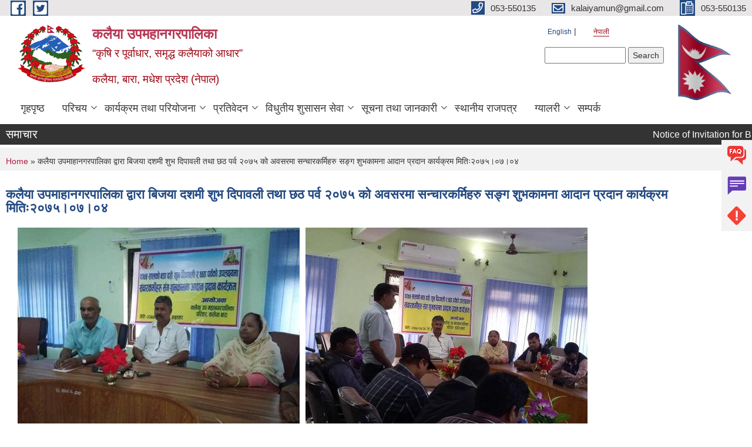

--- FILE ---
content_type: text/html; charset=utf-8
request_url: https://kalaiyamun.gov.np/ne/content/%E0%A4%95%E0%A4%B2%E0%A5%88%E0%A4%AF%E0%A4%BE-%E0%A4%89%E0%A4%AA%E0%A4%AE%E0%A4%BE%E0%A4%B9%E0%A4%BE%E0%A4%A8%E0%A4%97%E0%A4%B0%E0%A4%AA%E0%A4%BE%E0%A4%B2%E0%A4%BF%E0%A4%95%E0%A4%BE-%E0%A4%A6%E0%A5%8D%E0%A4%B5%E0%A4%BE%E0%A4%B0%E0%A4%BE-%E0%A4%AC%E0%A4%BF%E0%A4%9C%E0%A4%AF%E0%A4%BE-%E0%A4%A6%E0%A4%B6%E0%A4%AE%E0%A5%80-%E0%A4%B6%E0%A5%81%E0%A4%AD-%E0%A4%A6%E0%A4%BF%E0%A4%AA%E0%A4%BE%E0%A4%B5%E0%A4%B2%E0%A5%80-%E0%A4%A4%E0%A4%A5%E0%A4%BE-%E0%A4%9B%E0%A4%A0-%E0%A4%AA%E0%A4%B0%E0%A5%8D%E0%A4%B5-%E0%A5%A8%E0%A5%A6%E0%A5%AD%E0%A5%AB-%E0%A4%95%E0%A5%8B-%E0%A4%85%E0%A4%B5%E0%A4%B8%E0%A4%B0%E0%A4%AE%E0%A4%BE
body_size: 72986
content:
<!DOCTYPE html PUBLIC "-//W3C//DTD XHTML+RDFa 1.0//EN"
  "http://www.w3.org/MarkUp/DTD/xhtml-rdfa-1.dtd">
<html xmlns="http://www.w3.org/1999/xhtml" xml:lang="ne" version="XHTML+RDFa 1.0" dir="ltr"
  xmlns:content="http://purl.org/rss/1.0/modules/content/"
  xmlns:dc="http://purl.org/dc/terms/"
  xmlns:foaf="http://xmlns.com/foaf/0.1/"
  xmlns:og="http://ogp.me/ns#"
  xmlns:rdfs="http://www.w3.org/2000/01/rdf-schema#"
  xmlns:sioc="http://rdfs.org/sioc/ns#"
  xmlns:sioct="http://rdfs.org/sioc/types#"
  xmlns:skos="http://www.w3.org/2004/02/skos/core#"
  xmlns:xsd="http://www.w3.org/2001/XMLSchema#">

<head profile="http://www.w3.org/1999/xhtml/vocab">
  <meta http-equiv="Content-Type" content="text/html; charset=utf-8" />
<meta name="Generator" content="Municipality Website" />
<link rel="canonical" href="/ne/content/%E0%A4%95%E0%A4%B2%E0%A5%88%E0%A4%AF%E0%A4%BE-%E0%A4%89%E0%A4%AA%E0%A4%AE%E0%A4%BE%E0%A4%B9%E0%A4%BE%E0%A4%A8%E0%A4%97%E0%A4%B0%E0%A4%AA%E0%A4%BE%E0%A4%B2%E0%A4%BF%E0%A4%95%E0%A4%BE-%E0%A4%A6%E0%A5%8D%E0%A4%B5%E0%A4%BE%E0%A4%B0%E0%A4%BE-%E0%A4%AC%E0%A4%BF%E0%A4%9C%E0%A4%AF%E0%A4%BE-%E0%A4%A6%E0%A4%B6%E0%A4%AE%E0%A5%80-%E0%A4%B6%E0%A5%81%E0%A4%AD-%E0%A4%A6%E0%A4%BF%E0%A4%AA%E0%A4%BE%E0%A4%B5%E0%A4%B2%E0%A5%80-%E0%A4%A4%E0%A4%A5%E0%A4%BE-%E0%A4%9B%E0%A4%A0-%E0%A4%AA%E0%A4%B0%E0%A5%8D%E0%A4%B5-%E0%A5%A8%E0%A5%A6%E0%A5%AD%E0%A5%AB-%E0%A4%95%E0%A5%8B-%E0%A4%85%E0%A4%B5%E0%A4%B8%E0%A4%B0%E0%A4%AE%E0%A4%BE" />
<link rel="shortlink" href="/ne/node/440" />
<link rel="shortcut icon" href="https://kalaiyamun.gov.np/misc/favicon.ico" type="image/vnd.microsoft.icon" />
<meta charset="UTF-8">
<meta name="theme-color" content="#053775">
<meta name="viewport" content="width=device-width, initial-scale=1, user-scalable=0,  target-densitydpi=device-dpi">
<title>कलैया उपमाहानगरपालिका द्वारा बिजया दशमी शुभ दिपावली तथा छठ पर्व २०७५ को अवसरमा सन्चारकर्मिहरु सङ्ग शुभकामना आदान प्रदान कार्यक्रम मितिः२०७५।०७।०४ | कलैया उपमहानगरपालिका</title>
<meta property="og:image" content="http://202.45.144.235/sites/all/themes/newmun/oglogo.png">
<meta http-equiv="X-UA-Compatible" content="IE=edge">
<meta name="msapplication-TileColor" content="#ffffff">
<meta name="msapplication-TileImage" content="favicon/ms-icon-144x144.png">
<meta name="theme-color" content="#ffffff">

<!-- *************** Google Font *************** -->
<link href="https://fonts.googleapis.com/css?family=Poppins:300,400,500,600,700" rel="stylesheet">
<link href="https://fonts.googleapis.com/css?family=Mukta" rel="stylesheet">

<!-- *************** Font Awesome *************** -->
<link href="sites/all/themes/newmun/fonts/font-awesome-5-0-1/css/fontawesome-all.min.css" rel="stylesheet" type="text/css" />
<style type="text/css" media="all">
@import url("https://kalaiyamun.gov.np/modules/system/system.base.css?t8bz2e");
@import url("https://kalaiyamun.gov.np/modules/system/system.menus.css?t8bz2e");
@import url("https://kalaiyamun.gov.np/modules/system/system.messages.css?t8bz2e");
@import url("https://kalaiyamun.gov.np/modules/system/system.theme.css?t8bz2e");
</style>
<style type="text/css" media="all">
@import url("https://kalaiyamun.gov.np/modules/field/theme/field.css?t8bz2e");
@import url("https://kalaiyamun.gov.np/modules/node/node.css?t8bz2e");
@import url("https://kalaiyamun.gov.np/modules/poll/poll.css?t8bz2e");
@import url("https://kalaiyamun.gov.np/modules/search/search.css?t8bz2e");
@import url("https://kalaiyamun.gov.np/modules/user/user.css?t8bz2e");
@import url("https://kalaiyamun.gov.np/sites/all/modules/views/css/views.css?t8bz2e");
@import url("https://kalaiyamun.gov.np/sites/all/modules/ckeditor/css/ckeditor.css?t8bz2e");
</style>
<style type="text/css" media="all">
@import url("https://kalaiyamun.gov.np/sites/all/modules/colorbox/styles/default/colorbox_style.css?t8bz2e");
@import url("https://kalaiyamun.gov.np/sites/all/modules/ctools/css/ctools.css?t8bz2e");
@import url("https://kalaiyamun.gov.np/modules/locale/locale.css?t8bz2e");
@import url("https://kalaiyamun.gov.np/sites/all/modules/text_resize/text_resize.css?t8bz2e");
</style>
<style type="text/css" media="all">
@import url("https://kalaiyamun.gov.np/sites/all/themes/newmun-old/js/vendor/bootstrap/css/bootstrap.min.css?t8bz2e");
@import url("https://kalaiyamun.gov.np/sites/all/themes/newmun-old/js/vendor/bootstrap/css/bootstrap-theme.min.css?t8bz2e");
@import url("https://kalaiyamun.gov.np/sites/all/themes/newmun-old/js/vendor/slick-1-9/slick.css?t8bz2e");
@import url("https://kalaiyamun.gov.np/sites/all/themes/newmun-old/js/vendor/slick-1-9/slick-theme.css?t8bz2e");
@import url("https://kalaiyamun.gov.np/sites/all/themes/newmun-old/js/vendor/malihu-custom-scroll/jquery.mCustomScrollbar.min.css?t8bz2e");
@import url("https://kalaiyamun.gov.np/sites/all/themes/newmun-old/css/common/main.css?t8bz2e");
@import url("https://kalaiyamun.gov.np/sites/all/themes/newmun-old/css/common/pp.css?t8bz2e");
@import url("https://kalaiyamun.gov.np/sites/all/themes/newmun-old/css/common/header.css?t8bz2e");
@import url("https://kalaiyamun.gov.np/sites/all/themes/newmun-old/css/common/footer.css?t8bz2e");
@import url("https://kalaiyamun.gov.np/sites/all/themes/newmun-old/css/theme/theme-red-blue.css?t8bz2e");
@import url("https://kalaiyamun.gov.np/sites/all/themes/newmun-old/css/pages/home-Municipality.css?t8bz2e");
@import url("https://kalaiyamun.gov.np/sites/all/themes/newmun-old/css/pages/gallery.css?t8bz2e");
@import url("https://kalaiyamun.gov.np/sites/all/themes/newmun-old/css/common/inner-page.css?t8bz2e");
@import url("https://kalaiyamun.gov.np/sites/all/themes/newmun-old/css/pages/note.css?t8bz2e");
@import url("https://kalaiyamun.gov.np/sites/all/themes/newmun-old/css/pages/contact.css?t8bz2e");
</style>

<!--[if lte IE 7]>
<link type="text/css" rel="stylesheet" href="https://kalaiyamun.gov.np/sites/all/themes/newmun-old/css/ie.css?t8bz2e" media="all" />
<![endif]-->

<!--[if IE 6]>
<link type="text/css" rel="stylesheet" href="https://kalaiyamun.gov.np/sites/all/themes/newmun-old/css/ie6.css?t8bz2e" media="all" />
<![endif]-->

</head>
<body class="html not-front not-logged-in one-sidebar sidebar-first page-node page-node- page-node-440 node-type-article i18n-ne footer-columns" >
  <div id="skip-link">
    <a href="#main-content" class="element-invisible element-focusable">Skip to main content</a>
  </div>
        

<div class="sticky">
        <a href="/faq">
		<img src = "/sites/all/themes/newmun/img/icons/faq.png">            
            <span>FAQs</span>
        </a>
        <a href="/grievance">
            <img src="/sites/all/themes/newmun/img/icons/Group_215.png">            <span>Complain</span>
        </a>
		<a href="/problem-registration">
            <img src="/sites/all/themes/newmun/img/icons/Group_217.png">            <span>Problems</span>
        </a>
    </div>
    <header>
        <button id="menu-toggle">
            <div id="hamburger">
                <span></span>
                <span></span>
                <span></span>
            </div>
            <div id="cross">
                <span></span>
                <span></span>
            </div>
        </button>
        <div class="header-top">
            <div class="container flex-container">
                <div class="top-left">
                    <a href="https://www.facebook.com/kalaiyamun">
                      <img src="/sites/all/themes/newmun/img/icons/fb.png"> 
                    </a>

                    <a href="https://www.twitter.com/kalaiyamun">
                        <img src="/sites/all/themes/newmun/img/icons/tter.png">					       </a>
                    <div class="first">
                        <div class="translate">
                            <ul class="language-switcher-locale-url"><li class="en first"><a href="/en/content/%E0%A4%95%E0%A4%B2%E0%A5%88%E0%A4%AF%E0%A4%BE-%E0%A4%89%E0%A4%AA%E0%A4%AE%E0%A4%BE%E0%A4%B9%E0%A4%BE%E0%A4%A8%E0%A4%97%E0%A4%B0%E0%A4%AA%E0%A4%BE%E0%A4%B2%E0%A4%BF%E0%A4%95%E0%A4%BE-%E0%A4%A6%E0%A5%8D%E0%A4%B5%E0%A4%BE%E0%A4%B0%E0%A4%BE-%E0%A4%AC%E0%A4%BF%E0%A4%9C%E0%A4%AF%E0%A4%BE-%E0%A4%A6%E0%A4%B6%E0%A4%AE%E0%A5%80-%E0%A4%B6%E0%A5%81%E0%A4%AD-%E0%A4%A6%E0%A4%BF%E0%A4%AA%E0%A4%BE%E0%A4%B5%E0%A4%B2%E0%A5%80-%E0%A4%A4%E0%A4%A5%E0%A4%BE-%E0%A4%9B%E0%A4%A0-%E0%A4%AA%E0%A4%B0%E0%A5%8D%E0%A4%B5-%E0%A5%A8%E0%A5%A6%E0%A5%AD%E0%A5%AB-%E0%A4%95%E0%A5%8B-%E0%A4%85%E0%A4%B5%E0%A4%B8%E0%A4%B0%E0%A4%AE%E0%A4%BE" class="language-link" xml:lang="en">English</a></li>
<li class="ne last active"><a href="/ne/content/%E0%A4%95%E0%A4%B2%E0%A5%88%E0%A4%AF%E0%A4%BE-%E0%A4%89%E0%A4%AA%E0%A4%AE%E0%A4%BE%E0%A4%B9%E0%A4%BE%E0%A4%A8%E0%A4%97%E0%A4%B0%E0%A4%AA%E0%A4%BE%E0%A4%B2%E0%A4%BF%E0%A4%95%E0%A4%BE-%E0%A4%A6%E0%A5%8D%E0%A4%B5%E0%A4%BE%E0%A4%B0%E0%A4%BE-%E0%A4%AC%E0%A4%BF%E0%A4%9C%E0%A4%AF%E0%A4%BE-%E0%A4%A6%E0%A4%B6%E0%A4%AE%E0%A5%80-%E0%A4%B6%E0%A5%81%E0%A4%AD-%E0%A4%A6%E0%A4%BF%E0%A4%AA%E0%A4%BE%E0%A4%B5%E0%A4%B2%E0%A5%80-%E0%A4%A4%E0%A4%A5%E0%A4%BE-%E0%A4%9B%E0%A4%A0-%E0%A4%AA%E0%A4%B0%E0%A5%8D%E0%A4%B5-%E0%A5%A8%E0%A5%A6%E0%A5%AD%E0%A5%AB-%E0%A4%95%E0%A5%8B-%E0%A4%85%E0%A4%B5%E0%A4%B8%E0%A4%B0%E0%A4%AE%E0%A4%BE" class="language-link active" xml:lang="ne">नेपाली</a></li>
</ul>                        </div>
                        <button class="search-mobile">
                              <div class="region region-search-box">
    <div id="block-search-form" class="block block-search">

    
  <div class="content">
    <form action="/ne/content/%E0%A4%95%E0%A4%B2%E0%A5%88%E0%A4%AF%E0%A4%BE-%E0%A4%89%E0%A4%AA%E0%A4%AE%E0%A4%BE%E0%A4%B9%E0%A4%BE%E0%A4%A8%E0%A4%97%E0%A4%B0%E0%A4%AA%E0%A4%BE%E0%A4%B2%E0%A4%BF%E0%A4%95%E0%A4%BE-%E0%A4%A6%E0%A5%8D%E0%A4%B5%E0%A4%BE%E0%A4%B0%E0%A4%BE-%E0%A4%AC%E0%A4%BF%E0%A4%9C%E0%A4%AF%E0%A4%BE-%E0%A4%A6%E0%A4%B6%E0%A4%AE%E0%A5%80-%E0%A4%B6%E0%A5%81%E0%A4%AD-%E0%A4%A6%E0%A4%BF%E0%A4%AA%E0%A4%BE%E0%A4%B5%E0%A4%B2%E0%A5%80-%E0%A4%A4%E0%A4%A5%E0%A4%BE-%E0%A4%9B%E0%A4%A0-%E0%A4%AA%E0%A4%B0%E0%A5%8D%E0%A4%B5-%E0%A5%A8%E0%A5%A6%E0%A5%AD%E0%A5%AB-%E0%A4%95%E0%A5%8B-%E0%A4%85%E0%A4%B5%E0%A4%B8%E0%A4%B0%E0%A4%AE%E0%A4%BE" method="post" id="search-block-form" accept-charset="UTF-8"><div><div class="container-inline">
      <h2 class="element-invisible">Search form</h2>
    <div class="form-item form-type-textfield form-item-search-block-form">
  <label class="element-invisible" for="edit-search-block-form--2">Search </label>
 <input title="Enter the terms you wish to search for." type="text" id="edit-search-block-form--2" name="search_block_form" value="" size="15" maxlength="128" class="form-text" />
</div>
<div class="form-actions form-wrapper" id="edit-actions"><input type="submit" id="edit-submit" name="op" value="Search" class="form-submit" /></div><input type="hidden" name="form_build_id" value="form-LtK8cKbPqRVue99tX2JviMjDNXKb-RciXFs4Rzyi6CQ" />
<input type="hidden" name="form_id" value="search_block_form" />
</div>
</div></form>  </div>
</div>
  </div>
                            <button class="close">X</button>
                        </button>
                    </div>
                </div>
                <div class="top-right">

                    <a href="tel:053-550135">
                        <img src="/sites/all/themes/newmun/img/icons/Path_39.png">						
                        <span>053-550135</span>
                    </a>
                    <a href="mailto:kalaiyamun@gmail.com">
					<img src="/sites/all/themes/newmun/img/icons/Path_38.png">					  
                        <span>kalaiyamun@gmail.com</span>
                    </a>
                    <a href="tel:053-550135">
                        <img src="/sites/all/themes/newmun/img/icons/Group_142.png">						
                        <span>053-550135</span>
                    </a>
                    <!-- <button class="btn-search-toggler">
                        <img src="sites/all/themes/newmun/img/icons/icon-search.svg" alt="" class="svg">
                    </button> -->
                </div>
            </div>
            
        </div>
        <nav class="header-bottom">
            <div class="container flex-container">
                <div class="layer-1">
                    <a class="logo-mobile" href="/ne">
                       <img src="/sites/all/themes/newmun/new_logo.png">				   </a>
                    <a class="logo-main" href="/ne">
                        <img src="/sites/all/themes/newmun/new_logo.png" ">
                        <span>
                            <span>कलैया उपमहानगरपालिका</span>
                            <span>“कृषि र पूर्वाधार, समृद्ध कलैयाको आधार” </br></br> कलैया, बारा,  मधेश प्रदेश (नेपाल)</span>
                        </span>
                    </a>
                    <div class="flex-row pull-right low-right">
                        <div class="first">
                            <div class="translate">
                            <ul class="language-switcher-locale-url"><li class="en first"><a href="/en/content/%E0%A4%95%E0%A4%B2%E0%A5%88%E0%A4%AF%E0%A4%BE-%E0%A4%89%E0%A4%AA%E0%A4%AE%E0%A4%BE%E0%A4%B9%E0%A4%BE%E0%A4%A8%E0%A4%97%E0%A4%B0%E0%A4%AA%E0%A4%BE%E0%A4%B2%E0%A4%BF%E0%A4%95%E0%A4%BE-%E0%A4%A6%E0%A5%8D%E0%A4%B5%E0%A4%BE%E0%A4%B0%E0%A4%BE-%E0%A4%AC%E0%A4%BF%E0%A4%9C%E0%A4%AF%E0%A4%BE-%E0%A4%A6%E0%A4%B6%E0%A4%AE%E0%A5%80-%E0%A4%B6%E0%A5%81%E0%A4%AD-%E0%A4%A6%E0%A4%BF%E0%A4%AA%E0%A4%BE%E0%A4%B5%E0%A4%B2%E0%A5%80-%E0%A4%A4%E0%A4%A5%E0%A4%BE-%E0%A4%9B%E0%A4%A0-%E0%A4%AA%E0%A4%B0%E0%A5%8D%E0%A4%B5-%E0%A5%A8%E0%A5%A6%E0%A5%AD%E0%A5%AB-%E0%A4%95%E0%A5%8B-%E0%A4%85%E0%A4%B5%E0%A4%B8%E0%A4%B0%E0%A4%AE%E0%A4%BE" class="language-link" xml:lang="en">English</a></li>
<li class="ne last active"><a href="/ne/content/%E0%A4%95%E0%A4%B2%E0%A5%88%E0%A4%AF%E0%A4%BE-%E0%A4%89%E0%A4%AA%E0%A4%AE%E0%A4%BE%E0%A4%B9%E0%A4%BE%E0%A4%A8%E0%A4%97%E0%A4%B0%E0%A4%AA%E0%A4%BE%E0%A4%B2%E0%A4%BF%E0%A4%95%E0%A4%BE-%E0%A4%A6%E0%A5%8D%E0%A4%B5%E0%A4%BE%E0%A4%B0%E0%A4%BE-%E0%A4%AC%E0%A4%BF%E0%A4%9C%E0%A4%AF%E0%A4%BE-%E0%A4%A6%E0%A4%B6%E0%A4%AE%E0%A5%80-%E0%A4%B6%E0%A5%81%E0%A4%AD-%E0%A4%A6%E0%A4%BF%E0%A4%AA%E0%A4%BE%E0%A4%B5%E0%A4%B2%E0%A5%80-%E0%A4%A4%E0%A4%A5%E0%A4%BE-%E0%A4%9B%E0%A4%A0-%E0%A4%AA%E0%A4%B0%E0%A5%8D%E0%A4%B5-%E0%A5%A8%E0%A5%A6%E0%A5%AD%E0%A5%AB-%E0%A4%95%E0%A5%8B-%E0%A4%85%E0%A4%B5%E0%A4%B8%E0%A4%B0%E0%A4%AE%E0%A4%BE" class="language-link active" xml:lang="ne">नेपाली</a></li>
</ul>  <div class="region region-search-box">
      <div class="region region-search-box">
    <div id="block-search-form" class="block block-search">

    
  <div class="content">
    <form action="/ne/content/%E0%A4%95%E0%A4%B2%E0%A5%88%E0%A4%AF%E0%A4%BE-%E0%A4%89%E0%A4%AA%E0%A4%AE%E0%A4%BE%E0%A4%B9%E0%A4%BE%E0%A4%A8%E0%A4%97%E0%A4%B0%E0%A4%AA%E0%A4%BE%E0%A4%B2%E0%A4%BF%E0%A4%95%E0%A4%BE-%E0%A4%A6%E0%A5%8D%E0%A4%B5%E0%A4%BE%E0%A4%B0%E0%A4%BE-%E0%A4%AC%E0%A4%BF%E0%A4%9C%E0%A4%AF%E0%A4%BE-%E0%A4%A6%E0%A4%B6%E0%A4%AE%E0%A5%80-%E0%A4%B6%E0%A5%81%E0%A4%AD-%E0%A4%A6%E0%A4%BF%E0%A4%AA%E0%A4%BE%E0%A4%B5%E0%A4%B2%E0%A5%80-%E0%A4%A4%E0%A4%A5%E0%A4%BE-%E0%A4%9B%E0%A4%A0-%E0%A4%AA%E0%A4%B0%E0%A5%8D%E0%A4%B5-%E0%A5%A8%E0%A5%A6%E0%A5%AD%E0%A5%AB-%E0%A4%95%E0%A5%8B-%E0%A4%85%E0%A4%B5%E0%A4%B8%E0%A4%B0%E0%A4%AE%E0%A4%BE" method="post" id="search-block-form" accept-charset="UTF-8"><div><div class="container-inline">
      <h2 class="element-invisible">Search form</h2>
    <div class="form-item form-type-textfield form-item-search-block-form">
  <label class="element-invisible" for="edit-search-block-form--2">Search </label>
 <input title="Enter the terms you wish to search for." type="text" id="edit-search-block-form--2" name="search_block_form" value="" size="15" maxlength="128" class="form-text" />
</div>
<div class="form-actions form-wrapper" id="edit-actions"><input type="submit" id="edit-submit" name="op" value="Search" class="form-submit" /></div><input type="hidden" name="form_build_id" value="form-LtK8cKbPqRVue99tX2JviMjDNXKb-RciXFs4Rzyi6CQ" />
<input type="hidden" name="form_id" value="search_block_form" />
</div>
</div></form>  </div>
</div>
  </div>
  </div>
							</div>
							 
                            </div>
												<div class="second">
                            <img style="max-width:100px;" src="https://kalaiyamun.gov.np/sites/kalaiyamun.gov.np/files/img/np_flag.gif" alt="Local Government Logo">
                        </div>
						   <?php// endif; ?>
                    </div>
                </div>
                <div class="layer-2">
				<div class="col-md-12">
  <div class="region region-navigation">
    <div id="block-system-main-menu" class="block block-system block-menu">

    
  <div class="content">
    <ul class="main-nav"><li ><a href="/ne" title="">गृहपृष्ठ</a></li><li class=has-child><a href="/ne" title="">परिचय</a><ul class="custom-drop-menu gradient-bg-grey"><li ><a href="/ne" title="">संक्षिप्त परिचय</a></li><li ><a href="/ne" title="">संगठनात्मक स्वरुप</a></li><li ><a href="/ne/elected-officials" title="">जनप्रतिनिधि</a></li><li ><a href="/ne/staff" title="">कर्मचारीहरु</a></li><li ><a href="/ne/ward-profile" title="">वार्ड प्रोफाइल</a></li></ul></li><li class=has-child><a href="/ne" title="">कार्यक्रम तथा परियोजना</a><ul class="custom-drop-menu gradient-bg-grey"><li ><a href="/ne/budget-program" title="">बजेट तथा कार्यक्रम</a></li><li ><a href="/ne/plan-project" title="">योजना तथा परियोजना</a></li></ul></li><li class=has-child><a href="/ne" title="">प्रतिवेदन</a><ul class="custom-drop-menu gradient-bg-grey"><li ><a href="/ne/annual-progress-report" title="">वार्षिक प्रगति प्रतिवेदन</a></li><li ><a href="/ne/trimester-progress-report" title="">चौमासिक प्रगति प्रतिवेदन</a></li><li ><a href="/ne/audit-report" title="">लेखा परीक्षण प्रतिवेदन</a></li><li ><a href="/ne/monitoring-report" title="">अनुगमन प्रतिवेदन</a></li><li ><a href="/ne/public-hearing" title="">सार्वजनिक सुनुवाई</a></li><li ><a href="/ne/public-audit" title="">सार्वजनिक परीक्षण</a></li><li ><a href="/ne/social-audit" title="">सामाजिक परिक्षण</a></li><li ><a href="/ne/publications" title="">प्रकाशन</a></li></ul></li><li class=has-child><a href="/ne" title="">विधुतीय शुसासन सेवा</a><ul class="custom-drop-menu gradient-bg-grey"><li ><a href="/ne/vital-registration" title="">घटना दर्ता</a></li><li ><a href="/ne/social-security" title="">सामाजिक सुरक्षा</a></li><li ><a href="/ne/citizen-charter" title="">नागरिक वडापत्र</a></li><li ><a href="/ne/application-letter" title="">निवेदनको ढाँचा</a></li></ul></li><li class=has-child><a href="/ne" title="">सूचना तथा जानकारी</a><ul class="custom-drop-menu gradient-bg-grey"><li ><a href="/ne/news-events" title="">समाचार</a></li><li ><a href="/ne/public-procurement-tender-notices" title="">सार्वजनिक खरिद/बोलपत्र सूचना</a></li><li ><a href="/ne/act-law-directives" title="">ऐन कानुन निर्देशिका</a></li><li ><a href="/ne/tax-and-fees" title="">कर तथा शुल्कहरु</a></li><li class=has-child><a href="/ne/decisions" title="">निर्णयहरु</a><ul class="custom-drop-menu gradient-bg-grey"><li ><a href="/ne/municipal-council-decision" title="">नगर परिषदका निर्णयहरु</a></li><li ><a href="/ne/municipal-board-decision" title="">नगरपालिका बोर्डको निर्णयहरु</a></li><li ><a href="/ne/municipal-decision" title="">नगरपालिकाका निर्णयहरु</a></li></ul></li></ul></li><li ><a href="/ne/act-law-directives" title="">स्थानीय राजपत्र</a></li><li class=has-child><a href="/ne/photo-gallery" title="">ग्यालरी</a><ul class="custom-drop-menu gradient-bg-grey"><li ><a href="/ne/content/%E0%A4%85%E0%A4%AD%E0%A4%BF%E0%A4%AE%E0%A5%81%E0%A4%96%E0%A5%80%E0%A4%95%E0%A4%B0%E0%A4%A3-%E0%A4%A4%E0%A4%A5%E0%A4%BE-%E0%A4%95%E0%A5%8D%E0%A4%B7%E0%A4%AE%E0%A4%A4%E0%A4%BE-%E0%A4%AC%E0%A4%BF%E0%A4%95%E0%A4%BE%E0%A4%B8-%E0%A4%A4%E0%A4%BE%E0%A4%B2%E0%A4%BF%E0%A4%AE" title="कलैयाका जनप्रतिनिधिहरुको लागि भैरहेको ३ दिने स्थानिय सरकार संचालन तथा योजना व्यवस्थापन सम्बन्धि अभिमुखीकरण तथा क्षमता बिकास तालिम">अभिमुखीकरण तथा क्षमता बिकास तालिम</a></li><li ><a href="/ne/content/%E0%A4%89%E0%A4%AA%E0%A4%AE%E0%A4%B9%E0%A4%BE%E0%A4%A8%E0%A4%97%E0%A4%B0%E0%A4%AA%E0%A4%BE%E0%A4%B2%E0%A4%BF%E0%A4%95%E0%A4%BE%E0%A4%95%E0%A5%8B-%E0%A4%B8%E0%A4%B9%E0%A4%AF%E0%A5%8B%E0%A4%97%E0%A4%AE%E0%A4%BE-%E0%A4%AA%E0%A5%8D%E0%A4%B0%E0%A4%A4%E0%A4%BF%E0%A4%AF%E0%A5%8B%E0%A4%97%E0%A4%BF%E0%A4%A4%E0%A4%BE" title="कलैयाको सिदेस्वर क्रिकेट मैदानमा आयोजना गरिएको टि 20 महिला क्रिकेट लिग प्रतियोगिताको बिजेता ए पि एफ टिललाइ ट्रफी सहित नगद 50 हजार प्रदान गर्दै।कलैया उपमहानगरपालिकाको सहयोगमा प्रतियोगितालाई कलैया क्रिकेट क्लवले अयोजना गरेको हो।">उपमहानगरपालिकाको सहयोगमा प्रतियोगिता</a></li></ul></li><li ><a href="/ne/node/1">सम्पर्क</a></li></ul>  </div>
</div>
  </div>
				</div>
				
                </div>
            </div>
            <span class="active-hover"></span>
        </nav>
    </header>
	<main>
	       		<section class="header-notice">

            <div class="notice">                 
     <div class="region region-newsticker">
    <div id="block-views-news-events-block-9" class="block block-views">
 <div class="container flex-container font-popins">
    <h4>समाचार</h4>
                      <div class="notice-slider" style="position: absolute;margin-top: 7px; margin-left: 65px;">
                       
                      
  <div class="content">
     <marquee id="test" behavior="scroll" scrolldelay="100" scrollamount="4" onmouseover="document.all.test.stop()" onmouseout="document.all.test.start()">
	<div class="view view-news-events view-id-news_events view-display-id-block_9 view-dom-id-74e6b2673187338ef7549953ef2a723f">
        
  
  
      <div class="view-content">
        <div class="views-row views-row-1 views-row-odd views-row-first">
      
  <div class="views-field views-field-title">        <span class="field-content"><a href="/ne/content/notice-invitation-bids-date-second-time-publication-20821004">Notice of Invitation for BIDS Date of Second Time Publication: 2082/10/04</a></span>  </div>  </div>
  <div class="views-row views-row-2 views-row-even">
      
  <div class="views-field views-field-title">        <span class="field-content"><a href="/ne/content/%E0%A4%B5%E0%A4%BF%E0%A4%A6%E0%A5%8D%E0%A4%AF%E0%A4%BE%E0%A4%B2%E0%A4%AF-%E0%A4%AC%E0%A5%8D%E0%A4%AF%E0%A4%B5%E0%A4%B8%E0%A5%8D%E0%A4%A5%E0%A4%BE%E0%A4%AA%E0%A4%A8-%E0%A4%B8%E0%A4%AE%E0%A4%BF%E0%A4%A4%E0%A4%BF-%E0%A4%97%E0%A4%A0%E0%A4%A8-%E0%A4%B8%E0%A4%AE%E0%A5%8D%E0%A4%AC%E0%A4%A8%E0%A5%8D%E0%A4%A7%E0%A5%80-%E0%A4%AC%E0%A4%BF%E0%A4%B5%E0%A4%B0%E0%A4%A3-%E0%A4%89%E0%A4%AA%E0%A4%B2%E0%A4%AC%E0%A5%8D%E0%A4%A7-%E0%A4%97%E0%A4%B0%E0%A4%BE%E0%A4%88%E0%A4%A6%E0%A4%BF%E0%A4%A8%E0%A5%87-%E0%A4%AE%E0%A4%BF%E0%A4%A4%E0%A4%BF%E0%A4%83%E0%A5%A8%E0%A5%A6%E0%A5%AE%E0%A5%A8%E0%A5%A4%E0%A5%A7%E0%A5%A6%E0%A5%A4%E0%A5%A6%E0%A5%A8">विद्यालय ब्यवस्थापन समिति गठन सम्बन्धी बिवरण उपलब्ध गराईदिने -मितिः२०८२।१०।०२</a></span>  </div>  </div>
  <div class="views-row views-row-3 views-row-odd">
      
  <div class="views-field views-field-title">        <span class="field-content"><a href="/ne/content/%E0%A4%B0%E0%A4%BF%E0%A4%95%E0%A5%8D%E0%A4%A4-%E0%A4%AA%E0%A4%A6%E0%A4%AE%E0%A4%BE-%E0%A4%B8%E0%A5%8D%E0%A4%A5%E0%A4%BE%E0%A4%AF%E0%A5%80-%E0%A4%B6%E0%A4%BF%E0%A4%95%E0%A5%8D%E0%A4%B7%E0%A4%95-%E0%A4%B8%E0%A4%B0%E0%A5%81%E0%A4%B5%E0%A4%BE-%E0%A4%B8%E0%A4%AE%E0%A5%8D%E0%A4%AC%E0%A4%A8%E0%A5%8D%E0%A4%A7%E0%A5%80-%E0%A4%B8%E0%A5%82%E0%A4%9A%E0%A4%A8%E0%A4%BE-%E0%A4%AE%E0%A4%BF%E0%A4%A4%E0%A4%BF%E0%A4%83%E0%A5%A8%E0%A5%A6%E0%A5%AE%E0%A5%A8%E0%A5%A4%E0%A5%A6%E0%A5%AF%E0%A5%A4%E0%A5%A8%E0%A5%AF">रिक्त पदमा स्थायी शिक्षक सरुवा सम्बन्धी सूचना-मितिः२०८२।०९।२९</a></span>  </div>  </div>
  <div class="views-row views-row-4 views-row-even">
      
  <div class="views-field views-field-title">        <span class="field-content"><a href="/ne/content/%E0%A4%AC%E0%A5%8B%E0%A4%B2%E0%A4%AA%E0%A4%A4%E0%A5%8D%E0%A4%B0-%E0%A4%B8%E0%A5%8D%E0%A4%B5%E0%A5%80%E0%A4%95%E0%A5%83%E0%A4%A4-%E0%A4%97%E0%A4%B0%E0%A5%8D%E0%A4%A8%E0%A5%87-%E0%A4%86%E0%A4%B6%E0%A4%AF%E0%A4%95%E0%A5%8B-%E0%A4%B8%E0%A5%82%E0%A4%9A%E0%A4%A8%E0%A4%BE-%E0%A4%AE%E0%A4%BF%E0%A4%A4%E0%A4%BF%E0%A4%83%E0%A5%A8%E0%A5%A6%E0%A5%AE%E0%A5%A8%E0%A5%A4%E0%A5%A6%E0%A5%AF%E0%A5%A4%E0%A5%A8%E0%A5%AB"> बोलपत्र स्वीकृत गर्ने आशयको सूचना - मितिः२०८२।०९।२५</a></span>  </div>  </div>
  <div class="views-row views-row-5 views-row-odd">
      
  <div class="views-field views-field-title">        <span class="field-content"><a href="/ne/content/%E0%A4%9B%E0%A4%BE%E0%A4%A4%E0%A5%8D%E0%A4%B0%E0%A4%B5%E0%A5%83%E0%A4%A4%E0%A4%BF-%E0%A4%B5%E0%A4%BF%E0%A4%B5%E0%A4%B0%E0%A4%A3-%E0%A4%89%E0%A4%AA%E0%A4%B2%E0%A4%AC%E0%A5%8D%E0%A4%A7-%E0%A4%97%E0%A4%B0%E0%A4%BE%E0%A4%89%E0%A4%A8%E0%A5%87-%E0%A4%B8%E0%A4%AE%E0%A5%8D%E0%A4%AC%E0%A4%A8%E0%A5%8D%E0%A4%A7%E0%A5%80-%E0%A4%B8%E0%A5%82%E0%A4%9A%E0%A4%A8%E0%A4%BE-%E0%A4%AE%E0%A4%BF%E0%A4%A4%E0%A4%BF%E0%A4%83%E0%A5%A8%E0%A5%A6%E0%A5%AE%E0%A5%A8%E0%A5%A4%E0%A5%A6%E0%A5%AF%E0%A5%A4%E0%A5%A8%E0%A5%AA">छात्रवृति विवरण उपलब्ध गराउने सम्बन्धी सूचना-मितिः२०८२।०९।२४</a></span>  </div>  </div>
  <div class="views-row views-row-6 views-row-even">
      
  <div class="views-field views-field-title">        <span class="field-content"><a href="/ne/content/%E0%A4%B0%E0%A4%BF%E0%A4%95%E0%A5%8D%E0%A4%A4-%E0%A4%AA%E0%A4%A6%E0%A4%AE%E0%A4%BE-%E0%A4%B8%E0%A5%8D%E0%A4%A5%E0%A4%BE%E0%A4%AF%E0%A5%80-%E0%A4%B6%E0%A4%BF%E0%A4%95%E0%A5%8D%E0%A4%B7%E0%A4%95-%E0%A4%AA%E0%A4%A6%E0%A4%AA%E0%A5%81%E0%A4%B0%E0%A5%8D%E0%A4%A4%E0%A4%BF-%E0%A4%B8%E0%A4%AE%E0%A5%8D%E0%A4%AC%E0%A4%A8%E0%A5%8D%E0%A4%A7%E0%A5%80-%E0%A4%B8%E0%A5%82%E0%A4%9A%E0%A4%A8%E0%A4%BE-%E0%A4%AE%E0%A4%BF%E0%A4%A4%E0%A4%BF%E0%A5%A8%E0%A5%A6%E0%A5%AE%E0%A5%A8%E0%A5%A4%E0%A5%A6%E0%A5%AF%E0%A5%A4%E0%A5%A8%E0%A5%AA">रिक्त पदमा स्थायी शिक्षक पदपुर्ति सम्बन्धी सूचना-मिति:२०८२।०९।२४</a></span>  </div>  </div>
  <div class="views-row views-row-7 views-row-odd">
      
  <div class="views-field views-field-title">        <span class="field-content"><a href="/ne/content/%E0%A4%AA%E0%A4%A6-%E0%A4%A6%E0%A4%B0%E0%A5%8D%E0%A4%A4%E0%A4%BE-%E0%A4%A4%E0%A4%A5%E0%A4%BE-%E0%A4%B8%E0%A4%BF%E0%A4%9F%E0%A4%B0%E0%A5%8B%E0%A4%B2-%E0%A4%B8%E0%A4%AE%E0%A5%8D%E0%A4%AC%E0%A4%A8%E0%A5%8D%E0%A4%A7%E0%A5%80-%E0%A4%B8%E0%A5%82%E0%A4%9A%E0%A4%A8%E0%A4%BE-%E0%A4%AE%E0%A4%BF%E0%A4%A4%E0%A4%BF%E0%A4%83%E0%A5%A8%E0%A5%A6%E0%A5%AE%E0%A5%A8%E0%A5%A4%E0%A5%A6%E0%A5%AF%E0%A5%A4%E0%A5%A8%E0%A5%A7">पद दर्ता तथा सिटरोल सम्बन्धी सूचना-मितिः२०८२।०९।२१</a></span>  </div>  </div>
  <div class="views-row views-row-8 views-row-even">
      
  <div class="views-field views-field-title">        <span class="field-content"><a href="/ne/content/%E0%A4%95%E0%A4%B2%E0%A5%88%E0%A4%AF%E0%A4%BE-%E0%A4%89%E0%A4%AA%E0%A4%AE%E0%A4%B9%E0%A4%BE%E0%A4%A8%E0%A4%97%E0%A4%B0%E0%A4%AA%E0%A4%BE%E0%A4%B2%E0%A4%BF%E0%A4%95%E0%A4%BE%E0%A4%95%E0%A5%8B-%E0%A4%A8%E0%A4%B5-%E0%A4%AA%E0%A4%A6%E0%A4%B8%E0%A5%8D%E0%A4%A5%E0%A4%BE%E0%A4%AA%E0%A4%BF%E0%A4%A4-%E0%A4%AA%E0%A5%8D%E0%A4%B0%E0%A4%AE%E0%A5%81%E0%A4%96-%E0%A4%AA%E0%A5%8D%E0%A4%B0%E0%A4%B6%E0%A4%BE%E0%A4%B8%E0%A4%95%E0%A5%80%E0%A4%AF-%E0%A4%85%E0%A4%A7%E0%A4%BF%E0%A4%95%E0%A5%83%E0%A4%A4-%E0%A4%B6%E0%A5%8D%E0%A4%B0%E0%A5%80-%E0%A4%B0%E0%A4%BE%E0%A4%AE%E0%A4%B5%E0%A4%BF%E0%A4%A8%E0%A4%AF-%E0%A4%95%E0%A5%81%E0%A4%AE%E0%A4%BE%E0%A4%B0-%E0%A4%B8%E0%A4%BF%E0%A4%82%E0%A4%B9%E0%A4%9C%E0%A5%8D%E0%A4%AF%E0%A5%82%E0%A4%95%E0%A5%8B">कलैया उपमहानगरपालिकाको नव-पदस्थापित प्रमुख प्रशासकीय अधिकृत श्री रामविनय कुमार सिंहज्यूको स्वागत तथा सम्मान कार्यक्रम-मितिः२०८२।०९।२१</a></span>  </div>  </div>
  <div class="views-row views-row-9 views-row-odd">
      
  <div class="views-field views-field-title">        <span class="field-content"><a href="/ne/content/%E0%A4%95%E0%A4%95%E0%A5%8D%E0%A4%B7%E0%A4%BE-%E0%A5%AE-%E0%A4%95%E0%A5%8B-%E0%A4%AA%E0%A4%B0%E0%A5%80%E0%A4%95%E0%A5%8D%E0%A4%B7%E0%A4%BE-%E0%A4%86%E0%A4%B5%E0%A5%87%E0%A4%A6%E0%A4%A8-%E0%A4%AB%E0%A4%BE%E0%A4%B0%E0%A4%BE%E0%A4%AE-%E0%A4%AD%E0%A4%B0%E0%A5%8D%E0%A4%A8%E0%A5%87-%E0%A4%AD%E0%A4%B0%E0%A4%BE%E0%A4%89%E0%A4%A8%E0%A5%87-%E0%A4%B8%E0%A4%AE%E0%A5%8D%E0%A4%AC%E0%A4%A8%E0%A5%8D%E0%A4%A7%E0%A5%80-%E0%A4%B8%E0%A5%82%E0%A4%9A%E0%A4%A8%E0%A4%BE-%E0%A4%AE%E0%A4%BF%E0%A4%A4%E0%A4%BF%E0%A4%83%E0%A5%A8%E0%A5%A6%E0%A5%AE%E0%A5%A8%E0%A5%A4%E0%A5%A6%E0%A5%AF%E0%A5%A4%E0%A5%A8%E0%A5%A7">कक्षा ८ को परीक्षा आवेदन फाराम भर्ने भराउने सम्बन्धी सूचना-मितिः२०८२।०९।२१</a></span>  </div>  </div>
  <div class="views-row views-row-10 views-row-even">
      
  <div class="views-field views-field-title">        <span class="field-content"><a href="/ne/content/%E0%A4%95%E0%A4%B2%E0%A5%88%E0%A4%AF%E0%A4%BE-%E0%A4%89%E0%A4%AA%E0%A4%AE%E0%A4%B9%E0%A4%BE%E0%A4%A8%E0%A4%97%E0%A4%B0%E0%A4%AA%E0%A4%BE%E0%A4%B2%E0%A4%BF%E0%A4%95%E0%A4%BE%E0%A4%95%E0%A5%8B-%E0%A4%AA%E0%A5%8D%E0%A4%B0%E0%A4%AE%E0%A5%81%E0%A4%96-%E0%A4%AA%E0%A5%8D%E0%A4%B0%E0%A4%B6%E0%A4%BE%E0%A4%B8%E0%A4%95%E0%A5%80%E0%A4%AF-%E0%A4%85%E0%A4%A7%E0%A4%BF%E0%A4%95%E0%A5%83%E0%A4%A4-%E0%A4%B6%E0%A5%8D%E0%A4%B0%E0%A5%80-%E0%A4%A8%E0%A4%BE%E0%A4%A5%E0%A5%81-%E0%A4%B8%E0%A4%BE%E0%A4%B9%E0%A4%9C%E0%A5%8D%E0%A4%AF%E0%A5%82%E0%A4%95%E0%A5%8B-%E0%A4%B5%E0%A4%BF%E0%A4%A6%E0%A4%BE%E0%A4%87-%E0%A4%A4%E0%A4%A5%E0%A4%BE-%E0%A4%AB%E0%A5%87%E0%A4%B0%E0%A5%80-%E0%A4%AD%E0%A5%87%E0%A4%9F%E0%A5%8C%E0%A4%B2%E0%A4%BE">कलैया उपमहानगरपालिकाको प्रमुख प्रशासकीय अधिकृत श्री नाथु साहज्यूको विदाइ तथा फेरी भेटौला कार्यक्रम-मितिः२०८२।०९।१८</a></span>  </div>  </div>
  <div class="views-row views-row-11 views-row-odd">
      
  <div class="views-field views-field-title">        <span class="field-content"><a href="/ne/content/notice-invitation-bids-date-publication-20820918">Notice of Invitation for BIDS Date of Publication: 2082/09/18</a></span>  </div>  </div>
  <div class="views-row views-row-12 views-row-even">
      
  <div class="views-field views-field-title">        <span class="field-content"><a href="/ne/content/%E0%A4%9C%E0%A4%BE%E0%A4%A1%E0%A5%8B-%E0%A4%B5%E0%A4%BF%E0%A4%A6%E0%A4%BE-%E0%A4%A5%E0%A4%AA-%E0%A4%97%E0%A4%B0%E0%A4%BF%E0%A4%8F%E0%A4%95%E0%A5%8B-%E0%A4%B8%E0%A4%AE%E0%A5%8D%E0%A4%AC%E0%A4%A8%E0%A5%8D%E0%A4%A7%E0%A5%80-%E0%A4%B8%E0%A5%82%E0%A4%9A%E0%A4%A8%E0%A4%BE-%E0%A4%AE%E0%A4%BF%E0%A4%A4%E0%A4%BF%E0%A4%83%E0%A5%A8%E0%A5%A6%E0%A5%AE%E0%A5%A8%E0%A5%A4%E0%A5%A6%E0%A5%AF%E0%A5%A4%E0%A5%A7%E0%A5%AB">जाडो विदा थप गरिएको सम्बन्धी सूचना-मितिः२०८२।०९।१५</a></span>  </div>  </div>
  <div class="views-row views-row-13 views-row-odd">
      
  <div class="views-field views-field-title">        <span class="field-content"><a href="/ne/content/%E0%A4%95%E0%A4%B2%E0%A5%88%E0%A4%AF%E0%A4%BE-%E0%A4%89%E0%A4%AA%E0%A4%AE%E0%A4%B9%E0%A4%BE%E0%A4%A8%E0%A4%97%E0%A4%B0%E0%A4%AA%E0%A4%BE%E0%A4%B2%E0%A4%BF%E0%A4%95%E0%A4%BE%E0%A4%95%E0%A5%8B-%E0%A5%A7%E0%A5%AC%E0%A4%94%E0%A4%82-%E0%A4%A8%E0%A4%97%E0%A4%B0%E0%A4%B8%E0%A4%AD%E0%A4%BE-%E0%A4%B8%E0%A4%82%E0%A4%9A%E0%A4%BE%E0%A4%B2%E0%A4%A8-%E0%A4%AE%E0%A4%BF%E0%A4%A4%E0%A4%BF%E0%A5%A8%E0%A5%A6%E0%A5%AE%E0%A5%A8%E0%A5%A4%E0%A5%A6%E0%A5%AF%E0%A5%A4%E0%A5%A7%E0%A5%AA-0">कलैया उपमहानगरपालिकाको १६औं नगरसभा संचालन-मिति:२०८२।०९।१४</a></span>  </div>  </div>
  <div class="views-row views-row-14 views-row-even">
      
  <div class="views-field views-field-title">        <span class="field-content"><a href="/ne/content/%E0%A4%B6%E0%A5%80%E0%A4%A4-%E0%A4%B2%E0%A4%B9%E0%A4%B0-%E0%A4%A4%E0%A4%A5%E0%A4%BE-%E0%A4%9A%E0%A4%BF%E0%A4%B8%E0%A5%8B%E0%A4%AC%E0%A4%BE%E0%A4%9F-%E0%A4%B9%E0%A5%81%E0%A4%A8%E0%A5%87-%E0%A4%95%E0%A5%8D%E0%A4%B7%E0%A4%A4%E0%A4%BF-%E0%A4%A8%E0%A5%8D%E0%A4%AF%E0%A5%82%E0%A4%A8%E0%A5%80%E0%A4%95%E0%A4%B0%E0%A4%A3-%E0%A4%B8%E0%A4%AE%E0%A5%8D%E0%A4%AC%E0%A4%A8%E0%A5%8D%E0%A4%A7%E0%A5%80-%E0%A4%B8%E0%A4%9A%E0%A5%87%E0%A4%A4%E0%A4%A8%E0%A4%BE%E0%A4%A4%E0%A5%8D%E0%A4%AE%E0%A4%95-%E0%A4%B8%E0%A4%A8%E0%A5%8D%E0%A4%A6%E0%A5%87%E0%A4%B6-%E0%A4%AE%E0%A4%BF%E0%A4%A4%E0%A4%BF%E0%A4%83%E0%A5%A8%E0%A5%A6%E0%A5%AE%E0%A5%A8%E0%A5%A4%E0%A5%A6%E0%A5%AF%E0%A5%A4%E0%A5%A7%E0%A5%AA">शीत लहर तथा चिसोबाट हुने क्षति न्यूनीकरण सम्बन्धी सचेतनात्मक सन्देश-मितिः२०८२।०९।१४</a></span>  </div>  </div>
  <div class="views-row views-row-15 views-row-odd">
      
  <div class="views-field views-field-title">        <span class="field-content"><a href="/ne/content/%E0%A4%A8%E0%A4%BF%E0%A4%83%E0%A4%B6%E0%A5%81%E0%A4%B2%E0%A5%8D%E0%A4%95-%E0%A4%95%E0%A4%A2%E0%A4%BE%E0%A4%88-%E0%A4%AC%E0%A5%81%E0%A4%9F%E0%A4%BF%E0%A4%95-%E0%A4%A4%E0%A4%BE%E0%A4%B2%E0%A4%BF%E0%A4%AE-%E0%A4%95%E0%A4%BE%E0%A4%B0%E0%A5%8D%E0%A4%AF%E0%A4%95%E0%A5%8D%E0%A4%B0%E0%A4%AE-%E0%A4%B8%E0%A4%82%E0%A4%9A%E0%A4%BE%E0%A4%B2%E0%A4%A8-%E0%A4%B8%E0%A4%AE%E0%A5%8D%E0%A4%AC%E0%A4%A8%E0%A5%8D%E0%A4%A7%E0%A5%80-%E0%A4%B8%E0%A5%82%E0%A4%9A%E0%A4%A8%E0%A4%BE-%E0%A4%AE%E0%A4%BF%E0%A4%A4%E0%A4%BF%E0%A4%83%E0%A5%A8%E0%A5%A6%E0%A5%AE%E0%A5%A8%E0%A5%A4%E0%A5%A6%E0%A5%AF%E0%A5%A4%E0%A5%A7%E0%A5%AA">निःशुल्क कढाई बुटिक तालिम कार्यक्रम संचालन सम्बन्धी सूचना-मितिः२०८२।०९।१४</a></span>  </div>  </div>
  <div class="views-row views-row-16 views-row-even">
      
  <div class="views-field views-field-title">        <span class="field-content"><a href="/ne/content/%E0%A4%B9%E0%A4%BF%E0%A4%89%E0%A4%81%E0%A4%A6%E0%A5%87-%E0%A4%B5%E0%A4%BF%E0%A4%A6%E0%A4%BE-%E0%A4%B8%E0%A4%AE%E0%A5%8D%E0%A4%AC%E0%A4%A8%E0%A5%8D%E0%A4%A7%E0%A5%80-%E0%A4%B8%E0%A5%82%E0%A4%9A%E0%A4%A8%E0%A4%BE-%E0%A4%AE%E0%A4%BF%E0%A4%A4%E0%A4%BF%E0%A5%A8%E0%A5%A6%E0%A5%AE%E0%A5%A8%E0%A5%A4%E0%A5%A6%E0%A5%AF%E0%A5%A4%E0%A5%A7%E0%A5%A7"> हिउँदे विदा सम्बन्धी सूचना-मिति:२०८२।०९।११ </a></span>  </div>  </div>
  <div class="views-row views-row-17 views-row-odd">
      
  <div class="views-field views-field-title">        <span class="field-content"><a href="/ne/content/%E0%A4%B5%E0%A4%BF%E0%A4%B5%E0%A4%B0%E0%A4%A3-%E0%A4%89%E0%A4%AA%E0%A4%B2%E0%A4%AC%E0%A5%8D%E0%A4%A7-%E0%A4%97%E0%A4%B0%E0%A4%BE%E0%A4%88%E0%A4%A6%E0%A4%BF%E0%A4%A8%E0%A5%87-%E0%A4%B8%E0%A4%AE%E0%A5%8D%E0%A4%AC%E0%A4%A8%E0%A5%8D%E0%A4%A7%E0%A5%80-%E0%A4%B8%E0%A5%82%E0%A4%9A%E0%A4%A8%E0%A4%BE-%E0%A4%AE%E0%A4%BF%E0%A4%A4%E0%A4%BF%E0%A4%83%E0%A5%A8%E0%A5%A6%E0%A5%AE%E0%A5%A8%E0%A5%A4%E0%A5%A6%E0%A5%AF%E0%A5%A4%E0%A5%A6%E0%A5%AA">विवरण उपलब्ध गराईदिने सम्बन्धी सूचना-मितिः२०८२।०९।०४</a></span>  </div>  </div>
  <div class="views-row views-row-18 views-row-even">
      
  <div class="views-field views-field-title">        <span class="field-content"><a href="/ne/content/%E0%A4%AC%E0%A5%8B%E0%A4%B2%E0%A4%AA%E0%A4%A4%E0%A5%8D%E0%A4%B0-%E0%A4%B8%E0%A4%82%E0%A4%B8%E0%A5%8B%E0%A4%A7%E0%A4%A8-%E0%A4%B8%E0%A4%AE%E0%A5%8D%E0%A4%AC%E0%A4%A8%E0%A5%8D%E0%A4%A7%E0%A5%80-%E0%A4%B8%E0%A5%82%E0%A4%9A%E0%A4%A8%E0%A4%BE-%E0%A4%AE%E0%A4%BF%E0%A4%A4%E0%A4%BF%E0%A4%83%E0%A5%A8%E0%A5%A6%E0%A5%AE%E0%A5%A8%E0%A5%A4%E0%A5%A6%E0%A5%AF%E0%A5%A4%E0%A5%A6%E0%A5%AA">बोलपत्र संसोधन सम्बन्धी सूचना - मितिः२०८२।०९।०४</a></span>  </div>  </div>
  <div class="views-row views-row-19 views-row-odd">
      
  <div class="views-field views-field-title">        <span class="field-content"><a href="/ne/content/notice-invitation-bids-date-publication-20820829">Notice of Invitation for BIDS Date of Publication: 2082/08/29</a></span>  </div>  </div>
  <div class="views-row views-row-20 views-row-even">
      
  <div class="views-field views-field-title">        <span class="field-content"><a href="/ne/content/%E0%A4%B0%E0%A4%BF%E0%A4%95%E0%A5%8D%E0%A4%A4-%E0%A4%AA%E0%A4%A6%E0%A4%AE%E0%A4%BE-%E0%A4%B8%E0%A5%8D%E0%A4%A5%E0%A4%BE%E0%A4%AF%E0%A5%80-%E0%A4%B6%E0%A4%BF%E0%A4%95%E0%A5%8D%E0%A4%B7%E0%A4%95-%E0%A4%AA%E0%A4%A6%E0%A4%AA%E0%A5%81%E0%A4%B0%E0%A5%8D%E0%A4%A4%E0%A4%BF-%E0%A4%B8%E0%A4%AE%E0%A5%8D%E0%A4%AC%E0%A4%A8%E0%A5%8D%E0%A4%A7%E0%A5%80-%E0%A4%B8%E0%A5%82%E0%A4%9A%E0%A4%A8%E0%A4%BE-%E0%A4%AE%E0%A4%BF%E0%A4%A4%E0%A4%BF%E0%A5%A8%E0%A5%A6%E0%A5%AE%E0%A5%A8%E0%A5%A4%E0%A5%A6%E0%A5%AE%E0%A5%A4%E0%A5%A8%E0%A5%A7">रिक्त पदमा स्थायी शिक्षक पदपुर्ति सम्बन्धी सूचना-मिति:२०८२।०८।२१</a></span>  </div>  </div>
  <div class="views-row views-row-21 views-row-odd">
      
  <div class="views-field views-field-title">        <span class="field-content"><a href="/ne/content/%E0%A4%B6%E0%A4%BF%E0%A4%95%E0%A5%8D%E0%A4%B7%E0%A4%95-%E0%A4%AA%E0%A4%A6%E0%A4%AA%E0%A5%81%E0%A4%B0%E0%A5%8D%E0%A4%A4%E0%A4%BF-%E0%A4%B8%E0%A4%AE%E0%A5%8D%E0%A4%AC%E0%A4%A8%E0%A5%8D%E0%A4%A7%E0%A5%80-%E0%A4%B8%E0%A5%82%E0%A4%9A%E0%A4%A8%E0%A4%BE-%E0%A4%AE%E0%A4%BF%E0%A4%A4%E0%A4%BF%E0%A4%83%E0%A5%A8%E0%A5%A6%E0%A5%AE%E0%A5%A8%E0%A5%A4%E0%A5%A6%E0%A5%AE%E0%A5%A4%E0%A5%A7%E0%A5%AD">शिक्षक पदपुर्ति सम्बन्धी सूचना -मितिः२०८२।०८।१७</a></span>  </div>  </div>
  <div class="views-row views-row-22 views-row-even">
      
  <div class="views-field views-field-title">        <span class="field-content"><a href="/ne/content/%E0%A4%A4%E0%A4%B9%E0%A4%AC%E0%A5%83%E0%A4%A6%E0%A5%8D%E0%A4%A7%E0%A4%BF%E0%A4%B8%E0%A5%8D%E0%A4%A4%E0%A4%B0%E0%A4%AC%E0%A5%83%E0%A4%A6%E0%A5%8D%E0%A4%A7%E0%A4%BF-%E0%A4%B8%E0%A4%AE%E0%A5%8D%E0%A4%AC%E0%A4%A8%E0%A5%8D%E0%A4%A7%E0%A5%80-%E0%A4%B8%E0%A5%82%E0%A4%9A%E0%A4%A8%E0%A4%BE-%E0%A4%AE%E0%A4%BF%E0%A4%A4%E0%A4%BF%E0%A4%83%E0%A5%A8%E0%A5%A6%E0%A5%AE%E0%A5%A8%E0%A5%A4%E0%A5%A6%E0%A5%AE%E0%A5%A4%E0%A5%A7%E0%A5%AC">तहबृद्धि/स्तरबृद्धि सम्बन्धी सूचना-मितिः२०८२।०८।१६</a></span>  </div>  </div>
  <div class="views-row views-row-23 views-row-odd">
      
  <div class="views-field views-field-title">        <span class="field-content"><a href="/ne/content/%E0%A4%A8%E0%A4%BF%E0%A4%83%E0%A4%B6%E0%A5%81%E0%A4%B2%E0%A5%8D%E0%A4%95-%E0%A4%95%E0%A4%A2%E0%A4%BE%E0%A4%88-%E0%A4%AC%E0%A5%81%E0%A4%9F%E0%A4%BF%E0%A4%95-%E0%A4%A4%E0%A4%BE%E0%A4%B2%E0%A4%BF%E0%A4%AE-%E0%A4%95%E0%A4%BE%E0%A4%B0%E0%A5%8D%E0%A4%AF%E0%A4%95%E0%A5%8D%E0%A4%B0%E0%A4%AE-%E0%A4%B8%E0%A4%82%E0%A4%9A%E0%A4%BE%E0%A4%B2%E0%A4%A8-%E0%A4%B8%E0%A4%AE%E0%A5%8D%E0%A4%AC%E0%A4%A8%E0%A5%8D%E0%A4%A7%E0%A5%80-%E0%A4%B8%E0%A5%82%E0%A4%9A%E0%A4%A8%E0%A4%BE-%E0%A4%AE%E0%A4%BF%E0%A4%A4%E0%A4%BF%E0%A4%83%E0%A5%A8%E0%A5%A6%E0%A5%AE%E0%A5%A8%E0%A5%A4%E0%A5%A6%E0%A5%AE%E0%A5%A4%E0%A5%A7%E0%A5%AB">निःशुल्क कढाई बुटिक तालिम कार्यक्रम संचालन सम्बन्धी सूचना-मितिः२०८२।०८।१५</a></span>  </div>  </div>
  <div class="views-row views-row-24 views-row-even">
      
  <div class="views-field views-field-title">        <span class="field-content"><a href="/ne/content/%E0%A4%A8%E0%A4%BF%E0%A4%B6%E0%A5%81%E0%A4%B2%E0%A5%8D%E0%A4%95-%E0%A4%95%E0%A4%AE%E0%A5%8D%E0%A4%AA%E0%A5%8D%E0%A4%AF%E0%A5%81%E0%A4%9F%E0%A4%B0-%E0%A4%A4%E0%A4%BE%E0%A4%B2%E0%A4%BF%E0%A4%AE-%E0%A4%B8%E0%A4%82%E0%A4%9A%E0%A4%BE%E0%A4%B2%E0%A4%A8-%E0%A4%B8%E0%A4%AE%E0%A5%8D%E0%A4%AC%E0%A4%A8%E0%A5%8D%E0%A4%A7%E0%A5%80-%E0%A4%B8%E0%A5%82%E0%A4%9A%E0%A4%A8%E0%A4%BE-%E0%A4%AE%E0%A4%BF%E0%A4%A4%E0%A4%BF%E0%A4%83%E0%A5%A8%E0%A5%A6%E0%A5%AE%E0%A5%A8%E0%A5%A4%E0%A5%A6%E0%A5%AE%E0%A5%A4%E0%A5%A7%E0%A5%A6">नि:शुल्क कम्प्युटर तालिम संचालन सम्बन्धी सूचना-मितिः२०८२।०८।१०</a></span>  </div>  </div>
  <div class="views-row views-row-25 views-row-odd">
      
  <div class="views-field views-field-title">        <span class="field-content"><a href="/ne/content/%E0%A4%B5%E0%A4%BF%E0%A4%A6%E0%A5%8D%E0%A4%AF%E0%A4%BE%E0%A4%B2%E0%A4%AF%E0%A4%B9%E0%A4%B0%E0%A5%81%E0%A4%B2%E0%A5%87-%E0%A4%A8%E0%A4%BE%E0%A4%AE%E0%A4%BE%E0%A4%B5%E0%A4%B2%E0%A5%80-%E0%A4%89%E0%A4%AA%E0%A4%B2%E0%A4%AC%E0%A5%8D%E0%A4%A7-%E0%A4%97%E0%A4%B0%E0%A4%BE%E0%A4%88%E0%A4%A6%E0%A4%BF%E0%A4%A8%E0%A5%87-%E0%A4%B8%E0%A4%AE%E0%A5%8D%E0%A4%AC%E0%A4%A8%E0%A5%8D%E0%A4%A7%E0%A5%80-%E0%A4%B8%E0%A5%82%E0%A4%9A%E0%A4%A8%E0%A4%BE-%E0%A4%AE%E0%A4%BF%E0%A4%A4%E0%A4%BF%E0%A4%83%E0%A5%A8%E0%A5%A6%E0%A5%AE%E0%A5%A8%E0%A5%A4%E0%A5%A6%E0%A5%AE%E0%A5%A4%E0%A5%A6%E0%A5%AE">विद्यालयहरुले नामावली उपलब्ध गराईदिने सम्बन्धी  सूचना-मितिः२०८२।०८।०८</a></span>  </div>  </div>
  <div class="views-row views-row-26 views-row-even">
      
  <div class="views-field views-field-title">        <span class="field-content"><a href="/ne/content/notice-invitation-bids-date-publication-20820805">Notice of Invitation for BIDS Date of Publication: 2082/08/05</a></span>  </div>  </div>
  <div class="views-row views-row-27 views-row-odd">
      
  <div class="views-field views-field-title">        <span class="field-content"><a href="/ne/content/%E0%A4%A8%E0%A4%BF%E0%A4%B6%E0%A5%81%E0%A4%B2%E0%A5%8D%E0%A4%95-%E0%A4%95%E0%A4%AE%E0%A5%8D%E0%A4%AA%E0%A5%8D%E0%A4%AF%E0%A5%81%E0%A4%9F%E0%A4%B0-%E0%A4%A4%E0%A4%BE%E0%A4%B2%E0%A4%BF%E0%A4%AE-%E0%A4%B8%E0%A4%82%E0%A4%9A%E0%A4%BE%E0%A4%B2%E0%A4%A8-%E0%A4%B8%E0%A4%AE%E0%A5%8D%E0%A4%AC%E0%A4%A8%E0%A5%8D%E0%A4%A7%E0%A5%80-%E0%A4%B8%E0%A5%82%E0%A4%9A%E0%A4%A8%E0%A4%BE-%E0%A4%AE%E0%A4%BF%E0%A4%A4%E0%A4%BF%E0%A4%83%E0%A5%A8%E0%A5%A6%E0%A5%AE%E0%A5%A8%E0%A5%A4%E0%A5%A6%E0%A5%AE%E0%A5%A4%E0%A5%A6%E0%A5%A7">नि:शुल्क कम्प्युटर तालिम संचालन सम्बन्धी सूचना-मितिः२०८२।०८।०१</a></span>  </div>  </div>
  <div class="views-row views-row-28 views-row-even">
      
  <div class="views-field views-field-title">        <span class="field-content"><a href="/ne/content/%E0%A4%85%E0%A4%A8%E0%A5%8D%E0%A4%A4%E0%A4%BF%E0%A4%AE-%E0%A4%A8%E0%A4%A4%E0%A4%BF%E0%A4%9C%E0%A4%BE-%E0%A4%AA%E0%A5%8D%E0%A4%B0%E0%A4%95%E0%A4%BE%E0%A4%B6%E0%A4%A8-%E0%A4%B8%E0%A4%AE%E0%A5%8D%E0%A4%AC%E0%A4%A8%E0%A5%8D%E0%A4%A7%E0%A5%80-%E0%A4%B8%E0%A5%82%E0%A4%9A%E0%A4%A8%E0%A4%BE-%E0%A4%AE%E0%A4%BF%E0%A4%A4%E0%A4%BF%E0%A4%83%E0%A5%A8%E0%A5%A6%E0%A5%AE%E0%A5%A8%E0%A5%A4%E0%A5%A6%E0%A5%AD%E0%A5%A4%E0%A5%A9%E0%A5%A6-0">अन्तिम नतिजा प्रकाशन सम्बन्धी सूचना-मितिः२०८२।०७।३०</a></span>  </div>  </div>
  <div class="views-row views-row-29 views-row-odd">
      
  <div class="views-field views-field-title">        <span class="field-content"><a href="/ne/content/%E0%A4%B5%E0%A4%BF%E0%A4%B7%E0%A4%AF%E0%A4%97%E0%A4%A4-%E0%A4%AA%E0%A4%B0%E0%A5%80%E0%A4%95%E0%A5%8D%E0%A4%B7%E0%A4%BE%E0%A4%95%E0%A5%8B-%E0%A4%A8%E0%A4%A4%E0%A5%80%E0%A4%9C%E0%A4%BE-%E0%A4%AA%E0%A5%8D%E0%A4%B0%E0%A4%95%E0%A4%BE%E0%A4%B6%E0%A4%A8-%E0%A4%B8%E0%A4%AE%E0%A5%8D%E0%A4%AC%E0%A4%A8%E0%A5%8D%E0%A4%A7%E0%A5%80-%E0%A4%B8%E0%A5%82%E0%A4%9A%E0%A4%A8%E0%A4%BE-%E0%A4%AE%E0%A4%BF%E0%A4%A4%E0%A4%BF%E0%A4%83%E0%A5%A8%E0%A5%A6%E0%A5%AE%E0%A5%A8%E0%A5%A4%E0%A5%A6%E0%A5%AD%E0%A5%A4%E0%A5%A9%E0%A5%A6">विषयगत परीक्षाको नतीजा प्रकाशन सम्बन्धी सूचना-मितिः२०८२।०७।३०</a></span>  </div>  </div>
  <div class="views-row views-row-30 views-row-even">
      
  <div class="views-field views-field-title">        <span class="field-content"><a href="/ne/content/%E0%A4%B8%E0%A4%BE%E0%A4%AE%E0%A4%BE%E0%A4%A8%E0%A5%8D%E0%A4%AF-%E0%A4%AA%E0%A4%B0%E0%A5%80%E0%A4%95%E0%A5%8D%E0%A4%B7%E0%A4%BE%E0%A4%95%E0%A5%8B-%E0%A4%A8%E0%A4%A4%E0%A5%80%E0%A4%9C%E0%A4%BE-%E0%A4%AA%E0%A5%8D%E0%A4%B0%E0%A4%95%E0%A4%BE%E0%A4%B6%E0%A4%A8-%E0%A4%B8%E0%A4%AE%E0%A5%8D%E0%A4%AC%E0%A4%A8%E0%A5%8D%E0%A4%A7%E0%A5%80-%E0%A4%B8%E0%A5%82%E0%A4%9A%E0%A4%A8%E0%A4%BE-%E0%A4%AE%E0%A4%BF%E0%A4%A4%E0%A4%BF%E0%A4%83%E0%A5%A8%E0%A5%A6%E0%A5%AE%E0%A5%A8%E0%A5%A4%E0%A5%A6%E0%A5%AD%E0%A5%A4%E0%A5%A9%E0%A5%A6">सामान्य परीक्षाको नतीजा प्रकाशन सम्बन्धी सूचना-मितिः२०८२।०७।३०</a></span>  </div>  </div>
  <div class="views-row views-row-31 views-row-odd">
      
  <div class="views-field views-field-title">        <span class="field-content"><a href="/ne/content/%E0%A4%85%E0%A4%A8%E0%A5%8D%E0%A4%A4%E0%A4%BF%E0%A4%AE-%E0%A4%A8%E0%A4%A4%E0%A4%BF%E0%A4%9C%E0%A4%BE-%E0%A4%AA%E0%A5%8D%E0%A4%B0%E0%A4%95%E0%A4%BE%E0%A4%B6%E0%A4%A8-%E0%A4%B8%E0%A4%AE%E0%A5%8D%E0%A4%AC%E0%A4%A8%E0%A5%8D%E0%A4%A7%E0%A5%80-%E0%A4%B8%E0%A5%82%E0%A4%9A%E0%A4%A8%E0%A4%BE-%E0%A4%AE%E0%A4%BF%E0%A4%A4%E0%A4%BF%E0%A4%83%E0%A5%A8%E0%A5%A6%E0%A5%AE%E0%A5%A8%E0%A5%A4%E0%A5%A6%E0%A5%AD%E0%A5%A4%E0%A5%A9%E0%A5%A6">अन्तिम नतिजा प्रकाशन सम्बन्धी सूचना-मितिः२०८२।०७।३०</a></span>  </div>  </div>
  <div class="views-row views-row-32 views-row-even">
      
  <div class="views-field views-field-title">        <span class="field-content"><a href="/ne/content/%E0%A4%B5%E0%A4%BF%E0%A4%B7%E0%A4%AF%E0%A4%97%E0%A4%A4-%E0%A4%AA%E0%A4%B0%E0%A5%80%E0%A4%95%E0%A5%8D%E0%A4%B7%E0%A4%BE%E0%A4%95%E0%A5%8B-%E0%A4%A8%E0%A4%A4%E0%A5%80%E0%A4%9C%E0%A4%BE-%E0%A4%AA%E0%A5%8D%E0%A4%B0%E0%A4%95%E0%A4%BE%E0%A4%B6%E0%A4%A8-%E0%A4%B8%E0%A4%AE%E0%A5%8D%E0%A4%AC%E0%A4%A8%E0%A5%8D%E0%A4%A7%E0%A5%80-%E0%A4%B8%E0%A5%82%E0%A4%9A%E0%A4%A8%E0%A4%BE-%E0%A4%AE%E0%A4%BF%E0%A4%A4%E0%A4%BF%E0%A4%83%E0%A5%A8%E0%A5%A6%E0%A5%AE%E0%A5%A8%E0%A5%A4%E0%A5%A6%E0%A5%AD%E0%A5%A4%E0%A5%A8%E0%A5%AF">विषयगत परीक्षाको नतीजा प्रकाशन सम्बन्धी सूचना-मितिः२०८२।०७।२९</a></span>  </div>  </div>
  <div class="views-row views-row-33 views-row-odd">
      
  <div class="views-field views-field-title">        <span class="field-content"><a href="/ne/content/%E0%A4%B8%E0%A4%BE%E0%A4%AE%E0%A4%BE%E0%A4%A8%E0%A5%8D%E0%A4%AF-%E0%A4%AA%E0%A4%B0%E0%A5%80%E0%A4%95%E0%A5%8D%E0%A4%B7%E0%A4%BE%E0%A4%95%E0%A5%8B-%E0%A4%A8%E0%A4%A4%E0%A5%80%E0%A4%9C%E0%A4%BE-%E0%A4%AA%E0%A5%8D%E0%A4%B0%E0%A4%95%E0%A4%BE%E0%A4%B6%E0%A4%A8-%E0%A4%B8%E0%A4%AE%E0%A5%8D%E0%A4%AC%E0%A4%A8%E0%A5%8D%E0%A4%A7%E0%A5%80-%E0%A4%B8%E0%A5%82%E0%A4%9A%E0%A4%A8%E0%A4%BE-%E0%A4%AE%E0%A4%BF%E0%A4%A4%E0%A4%BF%E0%A4%83%E0%A5%A8%E0%A5%A6%E0%A5%AE%E0%A5%A8%E0%A5%A4%E0%A5%A6%E0%A5%AD%E0%A5%A4%E0%A5%A8%E0%A5%AF">सामान्य परीक्षाको नतीजा प्रकाशन सम्बन्धी सूचना-मितिः२०८२।०७।२९</a></span>  </div>  </div>
  <div class="views-row views-row-34 views-row-even">
      
  <div class="views-field views-field-title">        <span class="field-content"><a href="/ne/content/%E0%A4%AA%E0%A4%B0%E0%A5%80%E0%A4%95%E0%A5%8D%E0%A4%B7%E0%A4%BE%E0%A4%95%E0%A5%8B-%E0%A4%85%E0%A4%A8%E0%A5%8D%E0%A4%A4%E0%A4%BF%E0%A4%AE-%E0%A4%A8%E0%A4%A4%E0%A5%80%E0%A4%9C%E0%A4%BE-%E0%A4%AA%E0%A5%8D%E0%A4%B0%E0%A4%95%E0%A4%BE%E0%A4%B6%E0%A4%A8-%E0%A4%B8%E0%A4%AE%E0%A5%8D%E0%A4%AC%E0%A4%A8%E0%A5%8D%E0%A4%A7%E0%A5%80-%E0%A4%B8%E0%A5%82%E0%A4%9A%E0%A4%A8%E0%A4%BE-%E0%A4%AE%E0%A4%BF%E0%A4%A4%E0%A4%BF%E0%A4%83%E0%A5%A8%E0%A5%A6%E0%A5%AE%E0%A5%A8%E0%A5%A4%E0%A5%A6%E0%A5%AD%E0%A5%A4%E0%A5%A8%E0%A5%AE">परीक्षाको अन्तिम नतीजा प्रकाशन सम्बन्धी सूचना-मितिः२०८२।०७।२८</a></span>  </div>  </div>
  <div class="views-row views-row-35 views-row-odd">
      
  <div class="views-field views-field-title">        <span class="field-content"><a href="/ne/content/%E0%A4%B5%E0%A4%BF%E0%A4%B7%E0%A4%AF%E0%A4%97%E0%A4%A4-%E0%A4%AA%E0%A4%B0%E0%A5%80%E0%A4%95%E0%A5%8D%E0%A4%B7%E0%A4%BE%E0%A4%95%E0%A5%8B-%E0%A4%A8%E0%A4%A4%E0%A5%80%E0%A4%9C%E0%A4%BE-%E0%A4%AA%E0%A5%8D%E0%A4%B0%E0%A4%95%E0%A4%BE%E0%A4%B6%E0%A4%A8-%E0%A4%B8%E0%A4%AE%E0%A5%8D%E0%A4%AC%E0%A4%A8%E0%A5%8D%E0%A4%A7%E0%A5%80-%E0%A4%B8%E0%A5%82%E0%A4%9A%E0%A4%A8%E0%A4%BE-%E0%A4%AE%E0%A4%BF%E0%A4%A4%E0%A4%BF%E0%A4%83%E0%A5%A8%E0%A5%A6%E0%A5%AE%E0%A5%A8%E0%A5%A4%E0%A5%A6%E0%A5%AD%E0%A5%A4%E0%A5%A8%E0%A5%AE">विषयगत परीक्षाको नतीजा प्रकाशन सम्बन्धी सूचना-मितिः२०८२।०७।२८</a></span>  </div>  </div>
  <div class="views-row views-row-36 views-row-even">
      
  <div class="views-field views-field-title">        <span class="field-content"><a href="/ne/content/%E0%A4%A8%E0%A4%BF%E0%A4%B6%E0%A5%81%E0%A4%B2%E0%A5%8D%E0%A4%95-%E0%A4%95%E0%A4%AE%E0%A5%8D%E0%A4%AA%E0%A5%8D%E0%A4%AF%E0%A5%81%E0%A4%9F%E0%A4%B0-%E0%A4%A4%E0%A4%BE%E0%A4%B2%E0%A4%BF%E0%A4%AE-%E0%A4%B8%E0%A4%82%E0%A4%9A%E0%A4%BE%E0%A4%B2%E0%A4%A8-%E0%A4%B8%E0%A4%AE%E0%A5%8D%E0%A4%AC%E0%A4%A8%E0%A5%8D%E0%A4%A7%E0%A5%80-%E0%A4%B8%E0%A5%82%E0%A4%9A%E0%A4%A8%E0%A4%BE-%E0%A4%AE%E0%A4%BF%E0%A4%A4%E0%A4%BF%E0%A4%83%E0%A5%A8%E0%A5%A6%E0%A5%AE%E0%A5%A8%E0%A5%A4%E0%A5%A6%E0%A5%AD%E0%A5%A4%E0%A5%A8%E0%A5%AE">नि:शुल्क कम्प्युटर तालिम संचालन सम्बन्धी सूचना-मितिः२०८२।०७।२८</a></span>  </div>  </div>
  <div class="views-row views-row-37 views-row-odd">
      
  <div class="views-field views-field-title">        <span class="field-content"><a href="/ne/content/%E0%A5%AB%E0%A5%A6-%E0%A4%85%E0%A4%A8%E0%A5%81%E0%A4%A6%E0%A4%BE%E0%A4%A8%E0%A4%AE%E0%A4%BE-%E0%A4%97%E0%A5%87%E0%A4%81%E0%A4%B9%E0%A5%81%E0%A4%95%E0%A5%8B-%E0%A4%89%E0%A4%A8%E0%A5%8D%E0%A4%A8%E0%A4%A4-%E0%A4%B5%E0%A4%BF%E0%A4%89-%E0%A4%B5%E0%A4%BF%E0%A4%A4%E0%A4%B0%E0%A4%A3-%E0%A4%B8%E0%A4%AE%E0%A5%8D%E0%A4%AC%E0%A4%A8%E0%A5%8D%E0%A4%A7%E0%A5%80-%E0%A4%B8%E0%A5%82%E0%A4%9A%E0%A4%A8%E0%A4%BE-%E0%A4%AE%E0%A4%BF%E0%A4%A4%E0%A4%BF%E0%A4%83%E0%A5%A8%E0%A5%A6%E0%A5%AE%E0%A5%A8%E0%A5%A4%E0%A5%A6%E0%A5%AD%E0%A5%A4%E0%A5%A8%E0%A5%AE">५०% अनुदानमा गेँहुको उन्नत विउ वितरण सम्बन्धी सूचना-मितिः२०८२।०७।२८</a></span>  </div>  </div>
  <div class="views-row views-row-38 views-row-even">
      
  <div class="views-field views-field-title">        <span class="field-content"><a href="/ne/content/%E0%A4%B8%E0%A4%BE%E0%A4%AE%E0%A4%BE%E0%A4%A8%E0%A5%8D%E0%A4%AF-%E0%A4%AA%E0%A4%B0%E0%A5%80%E0%A4%95%E0%A5%8D%E0%A4%B7%E0%A4%BE%E0%A4%95%E0%A5%8B-%E0%A4%A8%E0%A4%A4%E0%A5%80%E0%A4%9C%E0%A4%BE-%E0%A4%AA%E0%A5%8D%E0%A4%B0%E0%A4%95%E0%A4%BE%E0%A4%B6%E0%A4%A8-%E0%A4%B8%E0%A4%AE%E0%A5%8D%E0%A4%AC%E0%A4%A8%E0%A5%8D%E0%A4%A7%E0%A5%80-%E0%A4%B8%E0%A5%82%E0%A4%9A%E0%A4%A8%E0%A4%BE-%E0%A4%AE%E0%A4%BF%E0%A4%A4%E0%A4%BF%E0%A4%83%E0%A5%A8%E0%A5%A6%E0%A5%AE%E0%A5%A8%E0%A5%A4%E0%A5%A6%E0%A5%AD%E0%A5%A4%E0%A5%A8%E0%A5%AE">सामान्य परीक्षाको नतीजा प्रकाशन सम्बन्धी सूचना-मितिः२०८२।०७।२८</a></span>  </div>  </div>
  <div class="views-row views-row-39 views-row-odd">
      
  <div class="views-field views-field-title">        <span class="field-content"><a href="/ne/content/%E0%A4%A8%E0%A4%BF%E0%A4%B0%E0%A5%8D%E0%A4%AE%E0%A4%BE%E0%A4%A3-%E0%A4%95%E0%A4%BE%E0%A4%B0%E0%A5%8D%E0%A4%AF%E0%A4%95%E0%A5%8B-%E0%A4%B2%E0%A4%BE%E0%A4%97%E0%A4%BF-%E0%A4%B8%E0%A4%B9%E0%A4%AF%E0%A5%8B%E0%A4%97-%E0%A4%AC%E0%A4%BE%E0%A4%B0%E0%A5%87-%E0%A4%B8%E0%A5%82%E0%A4%9A%E0%A4%A8%E0%A4%BE-%E0%A4%AE%E0%A4%BF%E0%A4%A4%E0%A4%BF%E0%A4%83%E0%A5%A8%E0%A5%A6%E0%A5%AE%E0%A5%A8%E0%A5%A4%E0%A5%A6%E0%A5%AD%E0%A5%A4%E0%A5%A8%E0%A5%AD">निर्माण कार्यको लागि सहयोग बारे सूचना-मितिः२०८२।०७।२७</a></span>  </div>  </div>
  <div class="views-row views-row-40 views-row-even">
      
  <div class="views-field views-field-title">        <span class="field-content"><a href="/ne/content/%E0%A4%AC%E0%A5%8B%E0%A4%B2%E0%A4%AA%E0%A4%A4%E0%A5%8D%E0%A4%B0-%E0%A4%B8%E0%A5%8D%E0%A4%B5%E0%A5%80%E0%A4%95%E0%A5%83%E0%A4%A4-%E0%A4%97%E0%A4%B0%E0%A5%8D%E0%A4%A8%E0%A5%87-%E0%A4%86%E0%A4%B6%E0%A4%AF%E0%A4%95%E0%A5%8B-%E0%A4%B8%E0%A5%82%E0%A4%9A%E0%A4%A8%E0%A4%BE-%E0%A4%AE%E0%A4%BF%E0%A4%A4%E0%A4%BF%E0%A4%83%E0%A5%A8%E0%A5%A6%E0%A5%AE%E0%A5%A8%E0%A5%A4%E0%A5%A6%E0%A5%AD%E0%A5%A4%E0%A5%A8%E0%A5%AA">बोलपत्र स्वीकृत गर्ने आशयको सूचना-मितिः२०८२।०७।२४</a></span>  </div>  </div>
  <div class="views-row views-row-41 views-row-odd">
      
  <div class="views-field views-field-title">        <span class="field-content"><a href="/ne/content/%E0%A4%AA%E0%A4%B0%E0%A5%80%E0%A4%95%E0%A5%8D%E0%A4%B7%E0%A4%BE-%E0%A4%B8%E0%A4%82%E0%A4%9A%E0%A4%BE%E0%A4%B2%E0%A4%A8-%E0%A4%B8%E0%A4%AE%E0%A5%8D%E0%A4%AC%E0%A4%A8%E0%A5%8D%E0%A4%A7%E0%A5%80-%E0%A4%B8%E0%A5%82%E0%A4%9A%E0%A4%A8%E0%A4%BE-%E0%A4%AE%E0%A4%BF%E0%A4%A4%E0%A4%BF%E0%A4%83%E0%A5%A8%E0%A5%A6%E0%A5%AE%E0%A5%A8%E0%A5%A4%E0%A5%A6%E0%A5%AD%E0%A5%A4%E0%A5%A8%E0%A5%A9">परीक्षा संचालन सम्बन्धी सूचना-मितिः२०८२।०७।२३</a></span>  </div>  </div>
  <div class="views-row views-row-42 views-row-even">
      
  <div class="views-field views-field-title">        <span class="field-content"><a href="/ne/content/%E0%A4%B8%E0%A4%B9%E0%A4%AD%E0%A4%BE%E0%A4%97%E0%A5%80%E0%A4%95%E0%A5%8B-%E0%A4%A8%E0%A4%BE%E0%A4%AE%E0%A4%BE%E0%A4%B5%E0%A4%B2%E0%A5%80-%E0%A4%89%E0%A4%AA%E0%A4%B2%E0%A4%AC%E0%A5%8D%E0%A4%A7-%E0%A4%97%E0%A4%B0%E0%A4%BE%E0%A4%88%E0%A4%A6%E0%A4%BF%E0%A4%A8%E0%A5%87-%E0%A4%B8%E0%A4%AE%E0%A5%8D%E0%A4%AC%E0%A4%A8%E0%A5%8D%E0%A4%A7%E0%A5%80-%E0%A4%B8%E0%A5%82%E0%A4%9A%E0%A4%A8%E0%A4%BE-%E0%A4%AE%E0%A4%BF%E0%A4%A4%E0%A4%BF%E0%A4%83%E0%A5%A8%E0%A5%A6%E0%A5%AE%E0%A5%A8%E0%A5%A4%E0%A5%A6%E0%A5%AD%E0%A5%A4%E0%A5%A7%E0%A5%AE">सहभागीको नामावली उपलब्ध गराईदिने सम्बन्धी सूचना-मितिः२०८२।०७।१८</a></span>  </div>  </div>
  <div class="views-row views-row-43 views-row-odd">
      
  <div class="views-field views-field-title">        <span class="field-content"><a href="/ne/content/%E0%A4%AC%E0%A5%8B%E0%A4%B2%E0%A4%AA%E0%A4%A4%E0%A5%8D%E0%A4%B0-%E0%A4%B8%E0%A5%8D%E0%A4%B5%E0%A5%80%E0%A4%95%E0%A5%83%E0%A4%A4-%E0%A4%97%E0%A4%B0%E0%A5%8D%E0%A4%A8%E0%A5%87-%E0%A4%86%E0%A4%B6%E0%A4%AF%E0%A4%95%E0%A5%8B-%E0%A4%B8%E0%A5%82%E0%A4%9A%E0%A4%A8%E0%A4%BE-%E0%A4%AE%E0%A4%BF%E0%A4%A4%E0%A4%BF%E0%A4%83%E0%A5%A8%E0%A5%A6%E0%A5%AE%E0%A5%A8%E0%A5%A4%E0%A5%A6%E0%A5%AD%E0%A5%A4%E0%A5%A7%E0%A5%AC">बोलपत्र स्वीकृत गर्ने आशयको सूचना-मितिः२०८२।०७।१६</a></span>  </div>  </div>
  <div class="views-row views-row-44 views-row-even">
      
  <div class="views-field views-field-title">        <span class="field-content"><a href="/ne/content/%E0%A4%9F%E0%A5%8D%E0%A4%AF%E0%A5%81%E0%A4%B8%E0%A4%A8-%E0%A4%A4%E0%A4%A5%E0%A4%BE-%E0%A4%95%E0%A5%8B%E0%A4%9A%E0%A4%BF%E0%A4%99%E0%A5%8D%E0%A4%97-%E0%A4%B8%E0%A5%87%E0%A4%A8%E0%A5%8D%E0%A4%9F%E0%A4%B0%E0%A4%95%E0%A5%8B-%E0%A4%B5%E0%A4%BF%E0%A4%B5%E0%A4%B0%E0%A4%A3-%E0%A4%AA%E0%A5%87%E0%A4%B6-%E0%A4%97%E0%A4%B0%E0%A5%8D%E0%A4%A8%E0%A5%87-%E0%A4%B8%E0%A4%AE%E0%A5%8D%E0%A4%AC%E0%A4%A8%E0%A5%8D%E0%A4%A7%E0%A5%80-%E0%A4%B8%E0%A5%82%E0%A4%9A%E0%A4%A8%E0%A4%BE-%E0%A4%AE%E0%A4%BF%E0%A4%A4%E0%A4%BF%E0%A4%83%E0%A5%A8%E0%A5%A6%E0%A5%AE%E0%A5%A8%E0%A5%A4%E0%A5%A6%E0%A5%AD%E0%A5%A4%E0%A5%A7%E0%A5%A9">ट्युसन तथा कोचिङ्ग सेन्टरको विवरण पेश गर्ने सम्बन्धी सूचना-मितिः२०८२।०७।१३</a></span>  </div>  </div>
  <div class="views-row views-row-45 views-row-odd">
      
  <div class="views-field views-field-title">        <span class="field-content"><a href="/ne/content/%E0%A4%89%E0%A4%A8%E0%A5%8D%E0%A4%A8%E0%A4%A4-%E0%A4%AC%E0%A5%80%E0%A4%89-%E0%A4%B5%E0%A4%BF%E0%A4%A4%E0%A4%B0%E0%A4%95-%E0%A4%B8%E0%A5%81%E0%A4%9A%E0%A4%BF%E0%A4%95%E0%A5%83%E0%A4%A4-%E0%A4%B9%E0%A5%81%E0%A4%A8%E0%A5%87-%E0%A4%B8%E0%A4%AE%E0%A5%8D%E0%A4%AC%E0%A4%A8%E0%A5%8D%E0%A4%A7%E0%A5%80-%E0%A4%B8%E0%A5%82%E0%A4%9A%E0%A4%A8%E0%A4%BE-%E0%A4%AE%E0%A4%BF%E0%A4%A4%E0%A4%BF%E0%A4%83%E0%A5%A8%E0%A5%A6%E0%A5%AE%E0%A5%A8%E0%A5%A4%E0%A5%A6%E0%A5%AD%E0%A5%A4%E0%A5%A7%E0%A5%A9">उन्नत बीउ वितरक सुचिकृत हुने सम्बन्धी सूचना-मितिः२०८२।०७।१३</a></span>  </div>  </div>
  <div class="views-row views-row-46 views-row-even">
      
  <div class="views-field views-field-title">        <span class="field-content"><a href="/ne/content/%E0%A4%86%E0%A4%B5-%E0%A5%A8%E0%A5%A6%E0%A5%AE%E0%A5%A7%E0%A5%A4%E0%A5%A6%E0%A5%AE%E0%A5%A8-%E0%A4%AE%E0%A4%BE-%E0%A4%B8%E0%A5%8D%E0%A4%A5%E0%A4%BE%E0%A4%AA%E0%A4%A8%E0%A4%BE-%E0%A4%AD%E0%A4%8F%E0%A4%95%E0%A4%BE-%E0%A4%AA%E0%A4%95%E0%A5%87%E0%A4%9F-%E0%A4%B5%E0%A4%BF%E0%A4%95%E0%A4%BE%E0%A4%B8-%E0%A4%95%E0%A4%BE%E0%A4%B0%E0%A5%8D%E0%A4%AF%E0%A4%95%E0%A5%8D%E0%A4%B0%E0%A4%AE-%E0%A4%A8%E0%A4%BF%E0%A4%B0%E0%A4%A8%E0%A5%8D%E0%A4%A4%E0%A4%B0%E0%A4%A4%E0%A4%BE%E0%A4%95%E0%A4%BE-%E0%A4%B2%E0%A4%BE%E0%A4%97%E0%A4%BF-%E0%A4%AA%E0%A5%8D%E0%A4%B0%E0%A4%B8%E0%A5%8D%E0%A4%A4%E0%A4%BE%E0%A4%B5-%E0%A4%86%E0%A4%B9%E0%A5%8D%E0%A4%B5%E0%A4%BE%E0%A4%A8-%E0%A4%B8%E0%A4%AE%E0%A5%8D%E0%A4%AC%E0%A4%A8%E0%A5%8D%E0%A4%A7%E0%A5%80">आ.व. २०८१।०८२ मा स्थापना भएका पकेट विकास कार्यक्रम निरन्तरताका लागि प्रस्ताव आह्वान सम्बन्धी सूचना-मितिः२०८२।०७।१३</a></span>  </div>  </div>
  <div class="views-row views-row-47 views-row-odd">
      
  <div class="views-field views-field-title">        <span class="field-content"><a href="/ne/content/%E0%A4%AE%E0%A4%BE%E0%A4%A7%E0%A5%8D%E0%A4%AF%E0%A4%AE%E0%A4%BF%E0%A4%95-%E0%A4%A4%E0%A4%B9%E0%A4%AE%E0%A4%BE-%E0%A4%B6%E0%A4%BF%E0%A4%95%E0%A5%8D%E0%A4%B7%E0%A4%95-%E0%A4%AA%E0%A4%A6%E0%A4%AA%E0%A5%81%E0%A4%B0%E0%A5%8D%E0%A4%A4%E0%A4%BF-%E0%A4%B8%E0%A4%AE%E0%A5%8D%E0%A4%AC%E0%A4%A8%E0%A5%8D%E0%A4%A7%E0%A5%80-%E0%A4%B8%E0%A5%82%E0%A4%9A%E0%A4%A8%E0%A4%BE-%E0%A4%AE%E0%A4%BF%E0%A4%A4%E0%A4%BF%E0%A4%83%E0%A5%A8%E0%A5%A6%E0%A5%AE%E0%A5%A8%E0%A5%A4%E0%A5%A6%E0%A5%AD%E0%A5%A4%E0%A5%A7%E0%A5%A9">माध्यमिक तहमा शिक्षक पदपुर्ति सम्बन्धी सूचना-मितिः२०८२।०७।१३</a></span>  </div>  </div>
  <div class="views-row views-row-48 views-row-even">
      
  <div class="views-field views-field-title">        <span class="field-content"><a href="/ne/content/%E0%A4%B0%E0%A4%BF%E0%A4%95%E0%A5%8D%E0%A4%A4-%E0%A4%AA%E0%A4%A6%E0%A4%AE%E0%A4%BE-%E0%A4%B8%E0%A5%8D%E0%A4%A5%E0%A4%BE%E0%A4%AF%E0%A5%80-%E0%A4%B6%E0%A4%BF%E0%A4%95%E0%A5%8D%E0%A4%B7%E0%A4%95-%E0%A4%B8%E0%A4%B0%E0%A5%81%E0%A4%B5%E0%A4%BE-%E0%A4%B8%E0%A4%AE%E0%A5%8D%E0%A4%AC%E0%A4%A8%E0%A5%8D%E0%A4%A7%E0%A5%80-%E0%A4%B8%E0%A5%82%E0%A4%9A%E0%A4%A8%E0%A4%BE-%E0%A4%AE%E0%A4%BF%E0%A4%A4%E0%A4%BF%E0%A4%83%E0%A5%A8%E0%A5%A6%E0%A5%AE%E0%A5%A8%E0%A5%A4%E0%A5%A6%E0%A5%AD%E0%A5%A4%E0%A5%A7%E0%A5%A8">रिक्त पदमा स्थायी शिक्षक सरुवा सम्बन्धी सूचना-मितिः२०८२।०७।१२</a></span>  </div>  </div>
  <div class="views-row views-row-49 views-row-odd">
      
  <div class="views-field views-field-title">        <span class="field-content"><a href="/ne/content/%E0%A4%A0%E0%A5%87%E0%A4%95%E0%A5%8D%E0%A4%95%E0%A4%BE-%E0%A4%B8%E0%A4%82%E0%A4%B6%E0%A5%8B%E0%A4%A7%E0%A4%A8-bid-addendum-%E0%A4%97%E0%A4%B0%E0%A4%BF%E0%A4%8F%E0%A4%95%E0%A5%8B-%E0%A4%B8%E0%A5%82%E0%A4%9A%E0%A4%A8%E0%A4%BE-%E0%A4%AE%E0%A4%BF%E0%A4%A4%E0%A4%BF%E0%A4%83-%E0%A5%A8%E0%A5%A6%E0%A5%AE%E0%A5%A8%E0%A5%A4%E0%A5%A6%E0%A5%AC%E0%A5%A4%E0%A5%A9%E0%A5%A6">ठेक्का संशोधन  (BID ADDENDUM) गरिएको सूचना-मितिः २०८२।०६।३०</a></span>  </div>  </div>
  <div class="views-row views-row-50 views-row-even">
      
  <div class="views-field views-field-title">        <span class="field-content"><a href="/ne/content/%E0%A4%86%E0%A4%A8%E0%A5%8D%E0%A4%A4%E0%A4%B0%E0%A4%BF%E0%A4%95-%E0%A4%86%E0%A4%AF-%E0%A4%A0%E0%A5%87%E0%A4%95%E0%A5%8D%E0%A4%95%E0%A4%BE-%E0%A4%B2%E0%A4%97%E0%A4%BE%E0%A4%89%E0%A4%A8%E0%A5%87-%E0%A4%AC%E0%A4%BE%E0%A4%B0%E0%A5%87-%E0%A4%AA%E0%A4%BE%E0%A4%9A%E0%A5%8C%E0%A4%82-%E0%A4%AA%E0%A4%9F%E0%A4%95-%E0%A4%AA%E0%A5%8D%E0%A4%B0%E0%A4%95%E0%A4%BE%E0%A4%B6%E0%A4%BF%E0%A4%A4-%E0%A4%B8%E0%A5%82%E0%A4%9A%E0%A4%A8%E0%A4%BE-%E0%A4%AE%E0%A4%BF%E0%A4%A4%E0%A4%BF%E0%A4%83%E0%A5%A8%E0%A5%A6%E0%A5%AE%E0%A5%A8%E0%A5%A4%E0%A5%A6%E0%A5%AC%E0%A5%A4%E0%A5%A9%E0%A5%A6">आन्तरिक आय ठेक्का लगाउने बारे पाचौं पटक प्रकाशित सूचना-मितिः२०८२।०६।३०</a></span>  </div>  </div>
  <div class="views-row views-row-51 views-row-odd">
      
  <div class="views-field views-field-title">        <span class="field-content"><a href="/ne/content/%E0%A4%85%E0%A4%A8%E0%A5%8D%E0%A4%A4%E0%A4%BF%E0%A4%AE-%E0%A4%A8%E0%A4%A4%E0%A4%BF%E0%A4%9C%E0%A4%BE-%E0%A4%AA%E0%A5%8D%E0%A4%B0%E0%A4%95%E0%A4%BE%E0%A4%B6%E0%A4%A8-%E0%A4%97%E0%A4%B0%E0%A4%BF%E0%A4%8F%E0%A4%95%E0%A5%8B-%E0%A4%B8%E0%A5%82%E0%A4%9A%E0%A4%A8%E0%A4%BE-%E0%A4%AE%E0%A4%BF%E0%A4%A4%E0%A4%BF%E0%A4%83%E0%A5%A8%E0%A5%A6%E0%A5%AE%E0%A5%A8%E0%A5%A4%E0%A5%A6%E0%A5%AC%E0%A5%A4%E0%A5%A8%E0%A5%AF">अन्तिम नतिजा प्रकाशन गरिएको सूचना-मितिः२०८२।०६।२९</a></span>  </div>  </div>
  <div class="views-row views-row-52 views-row-even">
      
  <div class="views-field views-field-title">        <span class="field-content"><a href="/ne/content/%E0%A4%B2%E0%A4%BF%E0%A4%96%E0%A4%BF%E0%A4%A4-%E0%A4%AA%E0%A4%B0%E0%A5%80%E0%A4%95%E0%A5%8D%E0%A4%B7%E0%A4%BE%E0%A4%95%E0%A5%8B-%E0%A4%A8%E0%A4%A4%E0%A5%80%E0%A4%9C%E0%A4%BE-%E0%A4%AA%E0%A5%8D%E0%A4%B0%E0%A4%95%E0%A4%BE%E0%A4%B6%E0%A4%A8-%E0%A4%B8%E0%A4%AE%E0%A5%8D%E0%A4%AC%E0%A4%A8%E0%A5%8D%E0%A4%A7%E0%A5%80-%E0%A4%B8%E0%A5%82%E0%A4%9A%E0%A4%A8%E0%A4%BE-%E0%A4%AE%E0%A4%BF%E0%A4%A4%E0%A4%BF%E0%A4%83%E0%A5%A8%E0%A5%A6%E0%A5%AE%E0%A5%A8%E0%A5%A4%E0%A5%A6%E0%A5%AC%E0%A5%A4%E0%A5%A8%E0%A5%AE">लिखित परीक्षाको नतीजा प्रकाशन सम्बन्धी सूचना-मितिः२०८२।०६।२८</a></span>  </div>  </div>
  <div class="views-row views-row-53 views-row-odd">
      
  <div class="views-field views-field-title">        <span class="field-content"><a href="/ne/content/%E0%A4%B2%E0%A4%BF%E0%A4%96%E0%A4%BF%E0%A4%A4-%E0%A4%AA%E0%A4%B0%E0%A5%80%E0%A4%95%E0%A5%8D%E0%A4%B7%E0%A4%BE%E0%A4%95%E0%A5%8B-%E0%A4%A8%E0%A4%A4%E0%A5%80%E0%A4%9C%E0%A4%BE-%E0%A4%AA%E0%A5%8D%E0%A4%B0%E0%A4%95%E0%A4%BE%E0%A4%B6%E0%A4%A8-%E0%A4%B8%E0%A4%AE%E0%A5%8D%E0%A4%AC%E0%A4%A8%E0%A5%8D%E0%A4%A7%E0%A5%80-%E0%A4%B8%E0%A5%82%E0%A4%9A%E0%A4%A8%E0%A4%BE-%E0%A4%AE%E0%A4%BF%E0%A4%A4%E0%A4%BF%E0%A4%83%E0%A5%A8%E0%A5%A6%E0%A5%AE%E0%A5%A8%E0%A5%A4%E0%A5%A6%E0%A5%AC%E0%A5%A4%E0%A5%A8%E0%A5%AD">लिखित परीक्षाको नतीजा प्रकाशन सम्बन्धी सूचना-मितिः२०८२।०६।२७</a></span>  </div>  </div>
  <div class="views-row views-row-54 views-row-even">
      
  <div class="views-field views-field-title">        <span class="field-content"><a href="/ne/content/%E0%A4%B8%E0%A4%BE%E0%A4%AE%E0%A4%BE%E0%A4%A8%E0%A5%8D%E0%A4%AF-%E0%A4%AA%E0%A4%B0%E0%A5%80%E0%A4%95%E0%A5%8D%E0%A4%B7%E0%A4%BE%E0%A4%95%E0%A5%8B-%E0%A4%A8%E0%A4%A4%E0%A5%80%E0%A4%9C%E0%A4%BE-%E0%A4%AA%E0%A5%8D%E0%A4%B0%E0%A4%95%E0%A4%BE%E0%A4%B6%E0%A4%A8-%E0%A4%B8%E0%A4%AE%E0%A5%8D%E0%A4%AC%E0%A4%A8%E0%A5%8D%E0%A4%A7%E0%A5%80-%E0%A4%B8%E0%A5%82%E0%A4%9A%E0%A4%A8%E0%A4%BE-%E0%A4%AE%E0%A4%BF%E0%A4%A4%E0%A4%BF%E0%A4%83%E0%A5%A8%E0%A5%A6%E0%A5%AE%E0%A5%A8%E0%A5%A4%E0%A5%A6%E0%A5%AC%E0%A5%A4%E0%A5%A8%E0%A5%AD">सामान्य परीक्षाको नतीजा प्रकाशन सम्बन्धी सूचना-मितिः२०८२।०६।२७</a></span>  </div>  </div>
  <div class="views-row views-row-55 views-row-odd">
      
  <div class="views-field views-field-title">        <span class="field-content"><a href="/ne/content/%E0%A4%B9%E0%A5%88%E0%A4%9C%E0%A4%BE-%E0%A4%B0%E0%A5%8B%E0%A4%97-%E0%A4%AC%E0%A4%BF%E0%A4%B0%E0%A5%82%E0%A4%A6%E0%A5%8D%E0%A4%A7%E0%A4%95%E0%A5%8B-%E0%A4%AA%E0%A5%8D%E0%A4%B0%E0%A4%A4%E0%A4%BF%E0%A4%95%E0%A4%BE%E0%A4%B0%E0%A5%8D%E0%A4%AF-%E0%A4%96%E0%A5%8B%E0%A4%AA-%E0%A4%85%E0%A4%AD%E0%A4%BF%E0%A4%AF%E0%A4%BE%E0%A4%A8-%E0%A4%B8%E0%A4%AE%E0%A5%8D%E0%A4%AC%E0%A4%A8%E0%A5%8D%E0%A4%A7%E0%A5%80-%E0%A4%96%E0%A5%8B%E0%A4%AA-%E0%A4%B8%E0%A4%AE%E0%A4%A8%E0%A5%8D%E0%A4%B5%E0%A4%AF-%E0%A4%B8%E0%A4%AE%E0%A4%BF%E0%A4%A4%E0%A4%BF-%E0%A4%A4%E0%A4%A5%E0%A4%BE-%E0%A4%B8%E0%A4%B0%E0%A5%8B%E0%A4%95%E0%A4%BE%E0%A4%B0%E0%A4%B5%E0%A4%BE%E0%A4%B2%E0%A4%BE%E0%A4%B9%E0%A4%B0%E0%A5%81%E0%A4%95%E0%A5%8B-%E0%A4%B2%E0%A4%BE%E0%A4%97%E0%A4%BF">हैजा रोग बिरूद्धको प्रतिकार्य खोप अभियान सम्बन्धी खोप समन्वय समिति तथा सरोकारवालाहरुको लागि अभिमुखीकरण कार्यक्रम-मितिः२०८२।०६।२७</a></span>  </div>  </div>
  <div class="views-row views-row-56 views-row-even">
      
  <div class="views-field views-field-title">        <span class="field-content"><a href="/ne/content/%E0%A4%B8%E0%A4%BE%E0%A4%A8%E0%A4%BE-%E0%A4%B8%E0%A4%BF%E0%A4%9A%E0%A4%BE%E0%A4%88-%E0%A4%95%E0%A4%BE%E0%A4%B0%E0%A5%8D%E0%A4%AF%E0%A4%95%E0%A5%8D%E0%A4%B0%E0%A4%AE%E0%A4%95%E0%A5%8B-%E0%A4%B2%E0%A4%BE%E0%A4%97%E0%A4%BF-%E0%A4%AA%E0%A5%8D%E0%A4%B0%E0%A4%B8%E0%A5%8D%E0%A4%A4%E0%A4%BE%E0%A4%B5-%E0%A4%85%E0%A4%B9%E0%A5%8D%E0%A4%B5%E0%A4%BE%E0%A4%A8-%E0%A4%B8%E0%A4%AE%E0%A5%8D%E0%A4%AC%E0%A4%A8%E0%A5%8D%E0%A4%A7%E0%A5%80-%E0%A4%B8%E0%A5%82%E0%A4%9A%E0%A4%A8%E0%A4%BE-%E0%A4%AE%E0%A4%BF%E0%A4%A4%E0%A4%BF%E0%A4%83%E0%A5%A8%E0%A5%A6%E0%A5%AE%E0%A5%A8%E0%A5%A4%E0%A5%A6%E0%A5%AC%E0%A5%A4%E0%A5%A8%E0%A5%AC">साना सिचाई कार्यक्रमको लागि प्रस्ताव अह्वान सम्बन्धी सूचना - मितिः२०८२।०६।२६</a></span>  </div>  </div>
  <div class="views-row views-row-57 views-row-odd">
      
  <div class="views-field views-field-title">        <span class="field-content"><a href="/ne/content/%E0%A4%85%E0%A4%B9%E0%A5%87%E0%A4%B5-%E0%A4%B0-%E0%A4%85%E0%A4%A8%E0%A4%AE%E0%A4%BF-%E0%A4%AA%E0%A4%A6%E0%A4%95%E0%A5%8B-%E0%A4%B2%E0%A4%BF%E0%A4%96%E0%A4%BF%E0%A4%A4-%E0%A4%AA%E0%A4%B0%E0%A5%80%E0%A4%95%E0%A5%8D%E0%A4%B7%E0%A4%BE%E0%A4%95%E0%A5%8B-%E0%A4%B8%E0%A5%8D%E0%A4%A5%E0%A4%BE%E0%A4%A8-%E0%A4%AA%E0%A4%B0%E0%A4%BF%E0%A4%B5%E0%A4%B0%E0%A5%8D%E0%A4%A4%E0%A4%A8-%E0%A4%B8%E0%A4%AE%E0%A5%8D%E0%A4%AC%E0%A4%A8%E0%A5%8D%E0%A4%A7%E0%A5%80-%E0%A4%B8%E0%A5%82%E0%A4%9A%E0%A4%A8%E0%A4%BE-%E0%A4%AE%E0%A4%BF%E0%A4%A4%E0%A4%BF%E0%A4%83%E0%A5%A8%E0%A5%A6%E0%A5%AE%E0%A5%A8%E0%A5%A4%E0%A5%A6%E0%A5%AC%E0%A5%A4%E0%A5%A8%E0%A5%AC">अ.हे.व. र अ.न.मि. पदको लिखित परीक्षाको स्थान परिवर्तन सम्बन्धी सूचना-मितिः२०८२।०६।२६</a></span>  </div>  </div>
  <div class="views-row views-row-58 views-row-even">
      
  <div class="views-field views-field-title">        <span class="field-content"><a href="/ne/content/%E0%A4%95%E0%A5%8D%E0%A4%B7%E0%A5%87%E0%A4%A4%E0%A5%8D%E0%A4%B0-%E0%A4%96%E0%A5%81%E0%A4%B2%E0%A4%BE%E0%A4%88-%E0%A4%98%E0%A4%B0%E0%A4%AC%E0%A4%BE%E0%A4%9F%E0%A5%8B-%E0%A4%B8%E0%A4%BF%E0%A4%AB%E0%A4%BE%E0%A4%B0%E0%A4%BF%E0%A4%B8-%E0%A4%97%E0%A4%B0%E0%A5%8D%E0%A4%A8%E0%A5%87-%E0%A4%B8%E0%A4%AE%E0%A5%8D%E0%A4%AC%E0%A4%A8%E0%A5%8D%E0%A4%A7%E0%A5%80-%E0%A4%B8%E0%A5%82%E0%A4%9A%E0%A4%A8%E0%A4%BE-%E0%A4%AE%E0%A4%BF%E0%A4%A4%E0%A4%BF%E0%A4%83-%E0%A5%A8%E0%A5%A6%E0%A5%AE%E0%A5%A8%E0%A5%A4%E0%A5%A6%E0%A5%AC%E0%A5%A4%E0%A5%A8%E0%A5%A7">क्षेत्र खुलाई घरबाटो सिफारिस गर्ने सम्बन्धी सूचना - मितिः २०८२।०६।२१</a></span>  </div>  </div>
  <div class="views-row views-row-59 views-row-odd">
      
  <div class="views-field views-field-title">        <span class="field-content"><a href="/ne/content/%E0%A4%AE%E0%A4%BE%E0%A4%A7%E0%A5%8D%E0%A4%AF%E0%A4%AE%E0%A4%BF%E0%A4%95-%E0%A4%A4%E0%A4%B9%E0%A4%AE%E0%A4%BE-%E0%A4%B6%E0%A4%BF%E0%A4%95%E0%A5%8D%E0%A4%B7%E0%A4%95-%E0%A4%AA%E0%A4%A6%E0%A4%AA%E0%A5%81%E0%A4%B0%E0%A5%8D%E0%A4%A4%E0%A4%BF-%E0%A4%B8%E0%A4%AE%E0%A5%8D%E0%A4%AC%E0%A4%A8%E0%A5%8D%E0%A4%A7%E0%A5%80-%E0%A4%B8%E0%A5%82%E0%A4%9A%E0%A4%A8%E0%A4%BE-%E0%A4%AE%E0%A4%BF%E0%A4%A4%E0%A4%BF%E0%A4%83%E0%A5%A8%E0%A5%A6%E0%A5%AE%E0%A5%A8%E0%A5%A4%E0%A5%A6%E0%A5%AC%E0%A5%A4%E0%A5%A8%E0%A5%A7">माध्यमिक तहमा शिक्षक पदपुर्ति सम्बन्धी सूचना-मितिः२०८२।०६।२१</a></span>  </div>  </div>
  <div class="views-row views-row-60 views-row-even">
      
  <div class="views-field views-field-title">        <span class="field-content"><a href="/ne/content/%E0%A4%AA%E0%A4%B0%E0%A5%80%E0%A4%95%E0%A5%8D%E0%A4%B7%E0%A4%BE-%E0%A4%B8%E0%A4%82%E0%A4%9A%E0%A4%BE%E0%A4%B2%E0%A4%A8-%E0%A4%B8%E0%A4%AE%E0%A5%8D%E0%A4%AC%E0%A4%A8%E0%A5%8D%E0%A4%A7%E0%A5%80-%E0%A4%B8%E0%A5%82%E0%A4%9A%E0%A4%A8%E0%A4%BE-%E0%A4%AE%E0%A4%BF%E0%A4%A4%E0%A4%BF%E0%A4%83%E0%A5%A8%E0%A5%A6%E0%A5%AE%E0%A5%A8%E0%A5%A4%E0%A5%A6%E0%A5%AC%E0%A5%A4%E0%A5%A8%E0%A5%A6">परीक्षा संचालन सम्बन्धी सूचना-मितिः२०८२।०६।२०</a></span>  </div>  </div>
  <div class="views-row views-row-61 views-row-odd">
      
  <div class="views-field views-field-title">        <span class="field-content"><a href="/ne/content/%E0%A4%B8%E0%A5%87%E0%A4%B5%E0%A4%BE-%E0%A4%AA%E0%A5%8D%E0%A4%B0%E0%A4%B5%E0%A4%BE%E0%A4%B9-%E0%A4%B8%E0%A5%82%E0%A4%9A%E0%A4%BE%E0%A4%B0%E0%A5%81-%E0%A4%B9%E0%A5%81%E0%A4%A8%E0%A5%87-%E0%A4%B8%E0%A4%AE%E0%A5%8D%E0%A4%AC%E0%A4%A8%E0%A5%8D%E0%A4%A7%E0%A5%80-%E0%A4%B8%E0%A5%82%E0%A4%9A%E0%A4%A8%E0%A4%BE-%E0%A4%AE%E0%A4%BF%E0%A4%A4%E0%A4%BF%E0%A4%83%E0%A5%A8%E0%A5%A6%E0%A5%AE%E0%A5%A8%E0%A5%A4%E0%A5%A6%E0%A5%AC%E0%A5%A4%E0%A5%A8%E0%A5%A6">सेवा प्रवाह सूचारु हुने सम्बन्धी सूचना-मितिः२०८२।०६।२०</a></span>  </div>  </div>
  <div class="views-row views-row-62 views-row-even">
      
  <div class="views-field views-field-title">        <span class="field-content"><a href="/ne/content/%E0%A4%86%E0%A4%A8%E0%A5%8D%E0%A4%A4%E0%A4%B0%E0%A4%BF%E0%A4%95-%E0%A4%86%E0%A4%AF-%E0%A4%A0%E0%A5%87%E0%A4%95%E0%A5%8D%E0%A4%95%E0%A4%BE-%E0%A4%B2%E0%A4%97%E0%A4%BE%E0%A4%89%E0%A4%A8%E0%A5%87-%E0%A4%B8%E0%A5%82%E0%A4%9A%E0%A4%A8%E0%A4%BE%E0%A4%95%E0%A5%8B-%E0%A4%AE%E0%A5%8D%E0%A4%AF%E0%A4%BE%E0%A4%A6-%E0%A4%A5%E0%A4%AA-%E0%A4%97%E0%A4%B0%E0%A4%BF%E0%A4%8F%E0%A4%95%E0%A5%8B-%E0%A4%B8%E0%A5%82%E0%A4%9A%E0%A4%A8%E0%A4%BE-%E0%A4%AE%E0%A4%BF%E0%A4%A4%E0%A4%BF%E0%A4%83%E0%A5%A8%E0%A5%A6%E0%A5%AE%E0%A5%A8%E0%A5%A4%E0%A5%A6%E0%A5%AC%E0%A5%A4%E0%A5%A7%E0%A5%AF">आन्तरिक आय ठेक्का लगाउने सूचनाको म्याद थप गरिएको सूचना-मितिः२०८२।०६।१९</a></span>  </div>  </div>
  <div class="views-row views-row-63 views-row-odd">
      
  <div class="views-field views-field-title">        <span class="field-content"><a href="/ne/content/%E0%A4%B5%E0%A4%BF%E0%A4%B5%E0%A4%B0%E0%A4%A3-%E0%A4%89%E0%A4%AA%E0%A4%B2%E0%A4%AC%E0%A5%8D%E0%A4%A7-%E0%A4%97%E0%A4%B0%E0%A4%BE%E0%A4%88%E0%A4%A6%E0%A4%BF%E0%A4%A8%E0%A5%87-%E0%A4%B8%E0%A4%AE%E0%A5%8D%E0%A4%AC%E0%A4%A8%E0%A5%8D%E0%A4%A7%E0%A5%80-%E0%A4%B8%E0%A5%82%E0%A4%9A%E0%A4%A8%E0%A4%BE-%E0%A4%AE%E0%A4%BF%E0%A4%A4%E0%A4%BF%E0%A4%83%E0%A5%A8%E0%A5%A6%E0%A5%AE%E0%A5%A8%E0%A5%A4%E0%A5%A6%E0%A5%AC%E0%A5%A4%E0%A5%A7%E0%A5%A8">विवरण उपलब्ध गराईदिने सम्बन्धी सूचना-मितिः२०८२।०६।१२</a></span>  </div>  </div>
  <div class="views-row views-row-64 views-row-even">
      
  <div class="views-field views-field-title">        <span class="field-content"><a href="/ne/content/notice-invitation-bids-date-publication-20820609">Notice of Invitation for BIDS Date of Publication: 2082/06/09</a></span>  </div>  </div>
  <div class="views-row views-row-65 views-row-odd">
      
  <div class="views-field views-field-title">        <span class="field-content"><a href="/ne/content/notice-invitation-bids-date-publication-20820605">Notice of Invitation for BIDS Date of Publication: 2082/06/05</a></span>  </div>  </div>
  <div class="views-row views-row-66 views-row-even">
      
  <div class="views-field views-field-title">        <span class="field-content"><a href="/ne/content/%E0%A4%86%E0%A4%A8%E0%A5%8D%E0%A4%A4%E0%A4%B0%E0%A4%BF%E0%A4%95-%E0%A4%86%E0%A4%AF-%E0%A4%A0%E0%A5%87%E0%A4%95%E0%A5%8D%E0%A4%95%E0%A4%BE-%E0%A4%B2%E0%A4%97%E0%A4%BE%E0%A4%89%E0%A4%A8%E0%A5%87-%E0%A4%AC%E0%A4%BE%E0%A4%B0%E0%A5%87-%E0%A4%9A%E0%A5%8C%E0%A4%A5%E0%A5%8B-%E0%A4%AA%E0%A4%9F%E0%A4%95-%E0%A4%AA%E0%A5%8D%E0%A4%B0%E0%A4%95%E0%A4%BE%E0%A4%B6%E0%A4%BF%E0%A4%A4-%E0%A4%B8%E0%A5%82%E0%A4%9A%E0%A4%A8%E0%A4%BE-%E0%A4%AE%E0%A4%BF%E0%A4%A4%E0%A4%BF%E0%A4%83%E0%A5%A8%E0%A5%A6%E0%A5%AE%E0%A5%A8%E0%A5%A4%E0%A5%A6%E0%A5%AC%E0%A5%A4%E0%A5%A6%E0%A5%AB">आन्तरिक आय ठेक्का लगाउने बारे चौथो पटक प्रकाशित सूचना-मितिः२०८२।०६।०५</a></span>  </div>  </div>
  <div class="views-row views-row-67 views-row-odd">
      
  <div class="views-field views-field-title">        <span class="field-content"><a href="/ne/content/%E0%A4%B2%E0%A4%BF%E0%A4%96%E0%A4%BF%E0%A4%A4-%E0%A4%A4%E0%A4%A5%E0%A4%BE-%E0%A4%85%E0%A4%A8%E0%A5%8D%E0%A4%A4%E0%A4%B0%E0%A4%B5%E0%A4%BE%E0%A4%B0%E0%A5%8D%E0%A4%A4%E0%A4%BE-%E0%A4%AA%E0%A4%B0%E0%A5%80%E0%A4%95%E0%A5%8D%E0%A4%B7%E0%A4%BE-%E0%A4%B8%E0%A4%82%E0%A4%9A%E0%A4%BE%E0%A4%B2%E0%A4%A8-%E0%A4%B8%E0%A4%AE%E0%A5%8D%E0%A4%AC%E0%A4%A8%E0%A5%8D%E0%A4%A7%E0%A5%80-%E0%A4%B8%E0%A5%82%E0%A4%9A%E0%A4%A8%E0%A4%BE-%E0%A4%AE%E0%A4%BF%E0%A4%A4%E0%A4%BF%E0%A4%83%E0%A5%A8%E0%A5%A6%E0%A5%AE%E0%A5%A8%E0%A5%A4%E0%A5%A6%E0%A5%AB%E0%A5%A4%E0%A5%A9%E0%A5%A6">लिखित तथा अन्तरवार्ता परीक्षा संचालन सम्बन्धी सूचना-मितिः२०८२।०५।३०</a></span>  </div>  </div>
  <div class="views-row views-row-68 views-row-even">
      
  <div class="views-field views-field-title">        <span class="field-content"><a href="/ne/content/%E0%A5%A9%E0%A5%AB-%E0%A4%A6%E0%A4%BF%E0%A4%A8%E0%A5%87-%E0%A4%B8%E0%A5%82%E0%A4%9A%E0%A4%A8%E0%A4%BE-%E0%A4%AA%E0%A5%8D%E0%A4%B0%E0%A4%95%E0%A4%BE%E0%A4%B6%E0%A4%A8-%E0%A4%A4%E0%A4%A5%E0%A4%BE-%E0%A4%AA%E0%A5%8D%E0%A4%B0%E0%A4%9A%E0%A4%BE%E0%A4%B0%E0%A4%AA%E0%A5%8D%E0%A4%B0%E0%A4%B8%E0%A4%BE%E0%A4%B0-%E0%A4%B8%E0%A4%AE%E0%A5%8D%E0%A4%AC%E0%A4%A8%E0%A5%8D%E0%A4%A7%E0%A4%AE%E0%A4%BE">३५ दिने सूचना प्रकाशन तथा प्रचारप्रसार सम्बन्धमा</a></span>  </div>  </div>
  <div class="views-row views-row-69 views-row-odd">
      
  <div class="views-field views-field-title">        <span class="field-content"><a href="/ne/content/%E0%A4%B0%E0%A4%BF%E0%A4%95%E0%A5%8D%E0%A4%A4-%E0%A4%AA%E0%A4%A6%E0%A4%AE%E0%A4%BE-%E0%A4%B8%E0%A5%8D%E0%A4%A5%E0%A4%BE%E0%A4%AF%E0%A5%80-%E0%A4%B6%E0%A4%BF%E0%A4%95%E0%A5%8D%E0%A4%B7%E0%A4%95-%E0%A4%B8%E0%A4%B0%E0%A5%81%E0%A4%B5%E0%A4%BE-%E0%A4%B8%E0%A4%AE%E0%A5%8D%E0%A4%AC%E0%A4%A8%E0%A5%8D%E0%A4%A7%E0%A5%80-%E0%A4%B8%E0%A5%82%E0%A4%9A%E0%A4%A8%E0%A4%BE-%E0%A4%AE%E0%A4%BF%E0%A4%A4%E0%A4%BF%E0%A4%83%E0%A5%A8%E0%A5%A6%E0%A5%AE%E0%A5%A8%E0%A5%A4%E0%A5%A6%E0%A5%AB%E0%A5%A4%E0%A5%A9%E0%A5%A6">रिक्त पदमा स्थायी शिक्षक सरुवा सम्बन्धी सूचना-मितिः२०८२।०५।३०</a></span>  </div>  </div>
  <div class="views-row views-row-70 views-row-even">
      
  <div class="views-field views-field-title">        <span class="field-content"><a href="/ne/content/%E0%A4%B8%E0%A5%87%E0%A4%B5%E0%A4%BE-%E0%A4%95%E0%A4%B0%E0%A4%BE%E0%A4%B0%E0%A4%AE%E0%A4%BE-%E0%A4%A6%E0%A4%B0%E0%A4%96%E0%A4%BE%E0%A4%B8%E0%A5%8D%E0%A4%A4-%E0%A4%A6%E0%A4%BF%E0%A4%A8%E0%A5%87-%E0%A4%AE%E0%A5%8D%E0%A4%AF%E0%A4%BE%E0%A4%A6-%E0%A4%A5%E0%A4%AA-%E0%A4%B8%E0%A4%AE%E0%A5%8D%E0%A4%AC%E0%A4%A8%E0%A5%8D%E0%A4%A7%E0%A5%80-%E0%A4%B8%E0%A5%82%E0%A4%9A%E0%A4%A8%E0%A4%BE-%E0%A4%AE%E0%A4%BF%E0%A4%A4%E0%A4%BF%E0%A4%83%E0%A5%A8%E0%A5%A6%E0%A5%AE%E0%A5%A8%E0%A5%A4%E0%A5%A6%E0%A5%AB%E0%A5%A4%E0%A5%A8%E0%A5%AF">सेवा करारमा दरखास्त दिने म्याद थप सम्बन्धी सूचना-मितिः२०८२।०५।२९</a></span>  </div>  </div>
  <div class="views-row views-row-71 views-row-odd">
      
  <div class="views-field views-field-title">        <span class="field-content"><a href="/ne/content/%E0%A4%B8%E0%A5%87%E0%A4%B5%E0%A4%BE-%E0%A4%AA%E0%A5%8D%E0%A4%B0%E0%A4%B5%E0%A4%BE%E0%A4%B9-%E0%A4%B8%E0%A5%82%E0%A4%9A%E0%A4%BE%E0%A4%B0%E0%A5%81-%E0%A4%B9%E0%A5%81%E0%A4%A8%E0%A5%87-%E0%A4%B8%E0%A4%AE%E0%A5%8D%E0%A4%AC%E0%A4%A8%E0%A5%8D%E0%A4%A7%E0%A5%80-%E0%A4%B8%E0%A5%82%E0%A4%9A%E0%A4%A8%E0%A4%BE-%E0%A4%AE%E0%A4%BF%E0%A4%A4%E0%A4%BF%E0%A4%83%E0%A5%A8%E0%A5%A6%E0%A5%AE%E0%A5%A8%E0%A5%A4%E0%A5%A6%E0%A5%AB%E0%A5%A4%E0%A5%A8%E0%A5%AE">सेवा प्रवाह सूचारु हुने सम्बन्धी सूचना-मितिः२०८२।०५।२८</a></span>  </div>  </div>
  <div class="views-row views-row-72 views-row-even">
      
  <div class="views-field views-field-title">        <span class="field-content"><a href="/ne/content/%E0%A4%B8%E0%A5%87%E0%A4%B5%E0%A4%BE-%E0%A4%AA%E0%A5%8D%E0%A4%B0%E0%A4%B5%E0%A4%BE%E0%A4%B9-%E0%A4%B8%E0%A5%8D%E0%A4%A5%E0%A4%97%E0%A4%A8-%E0%A4%97%E0%A4%B0%E0%A4%BF%E0%A4%8F%E0%A4%95%E0%A5%8B-%E0%A4%B8%E0%A5%82%E0%A4%9A%E0%A4%A8%E0%A4%BE-%E0%A4%AE%E0%A4%BF%E0%A4%A4%E0%A4%BF%E0%A4%83%E0%A5%A8%E0%A5%A6%E0%A5%AE%E0%A5%A8%E0%A5%A4%E0%A5%A6%E0%A5%AB%E0%A5%A4%E0%A5%A8%E0%A5%AC">सेवा प्रवाह स्थगन गरिएको सूचना - मितिः२०८२।०५।२६</a></span>  </div>  </div>
  <div class="views-row views-row-73 views-row-odd">
      
  <div class="views-field views-field-title">        <span class="field-content"><a href="/ne/content/%E0%A4%86%E0%A4%A8%E0%A5%8D%E0%A4%A4%E0%A4%B0%E0%A4%BF%E0%A4%95-%E0%A4%86%E0%A4%AF-%E0%A4%A0%E0%A5%87%E0%A4%95%E0%A5%8D%E0%A4%95%E0%A4%BE-%E0%A4%B2%E0%A4%97%E0%A4%BE%E0%A4%89%E0%A4%A8%E0%A5%87-%E0%A4%B8%E0%A5%82%E0%A4%9A%E0%A4%A8%E0%A4%BE%E0%A4%95%E0%A5%8B-%E0%A4%AE%E0%A5%8D%E0%A4%AF%E0%A4%BE%E0%A4%A6-%E0%A4%A5%E0%A4%AA-%E0%A4%97%E0%A4%B0%E0%A4%BF%E0%A4%8F%E0%A4%95%E0%A5%8B-%E0%A4%B8%E0%A5%82%E0%A4%9A%E0%A4%A8%E0%A4%BE-%E0%A4%AE%E0%A4%BF%E0%A4%A4%E0%A4%BF%E0%A4%83%E0%A5%A8%E0%A5%A6%E0%A5%AE%E0%A5%A8%E0%A5%A4%E0%A5%A6%E0%A5%AB%E0%A5%A4%E0%A5%A8%E0%A5%AC">आन्तरिक आय ठेक्का लगाउने सूचनाको म्याद थप गरिएको सूचना-मितिः२०८२।०५।२६</a></span>  </div>  </div>
  <div class="views-row views-row-74 views-row-even">
      
  <div class="views-field views-field-title">        <span class="field-content"><a href="/ne/content/%E0%A4%B6%E0%A5%8B%E0%A4%95-%E0%A4%B5%E0%A4%BF%E0%A4%A6%E0%A4%BE-%E0%A4%B8%E0%A4%AE%E0%A5%8D%E0%A4%AC%E0%A4%A8%E0%A5%8D%E0%A4%A7%E0%A5%80-%E0%A4%B8%E0%A5%82%E0%A4%9A%E0%A4%A8%E0%A4%BE-%E2%80%93-%E0%A4%AE%E0%A4%BF%E0%A4%A4%E0%A4%BF%E0%A4%83-%E0%A5%A8%E0%A5%A6%E0%A5%AE%E0%A5%A8%E0%A5%A4%E0%A5%A6%E0%A5%AB%E0%A5%A4%E0%A5%A8%E0%A5%AA">शोक विदा सम्बन्धी सूचना – मितिः २०८२।०५।२४</a></span>  </div>  </div>
  <div class="views-row views-row-75 views-row-odd">
      
  <div class="views-field views-field-title">        <span class="field-content"><a href="/ne/content/%E0%A4%B9%E0%A5%88%E0%A4%9C%E0%A4%BE-%E0%A4%AE%E0%A4%B9%E0%A4%BE%E0%A4%AE%E0%A4%BE%E0%A4%B0%E0%A5%80%E0%A4%AC%E0%A4%BE%E0%A4%9F-%E0%A4%AC%E0%A4%9A%E0%A5%8D%E0%A4%A8%E0%A5%87-%E0%A4%89%E0%A4%AA%E0%A4%BE%E0%A4%AF-%E0%A4%85%E0%A4%AA%E0%A4%A8%E0%A4%BE%E0%A4%89%E0%A4%A8%E0%A5%87-%E0%A4%B8%E0%A4%AE%E0%A5%8D%E0%A4%AC%E0%A4%A8%E0%A5%8D%E0%A4%A7%E0%A5%80-%E0%A4%B8%E0%A5%82%E0%A4%9A%E0%A4%A8%E0%A4%BE-%E0%A4%AE%E0%A4%BF%E0%A4%A4%E0%A4%BF%E0%A4%83%E0%A5%A8%E0%A5%A6%E0%A5%AE%E0%A5%A8%E0%A5%A4%E0%A5%A6%E0%A5%AB%E0%A5%A4%E0%A5%A7%E0%A5%AF">हैजा महामारीबाट बच्ने उपाय अपनाउने सम्बन्धी सूचना - मितिः२०८२।०५।१९</a></span>  </div>  </div>
  <div class="views-row views-row-76 views-row-even">
      
  <div class="views-field views-field-title">        <span class="field-content"><a href="/ne/content/%E0%A5%AB%E0%A5%A6-%E0%A4%85%E0%A4%A8%E0%A5%81%E0%A4%A6%E0%A4%BE%E0%A4%A8%E0%A4%AE%E0%A4%BE-%E0%A4%97%E0%A4%B9%E0%A5%81%E0%A4%81%E0%A4%95%E0%A5%8B-%E0%A4%89%E0%A4%A8%E0%A5%8D%E0%A4%A8%E0%A4%A4-%E0%A4%AC%E0%A4%BF%E0%A4%89%E0%A4%81-%E0%A4%AE%E0%A4%BE%E0%A4%97-%E0%A4%B8%E0%A4%82%E0%A4%95%E0%A4%B2%E0%A4%A8-%E0%A4%B8%E0%A4%AE%E0%A5%8D%E0%A4%AC%E0%A4%A8%E0%A5%8D%E0%A4%A7%E0%A5%80-%E0%A4%B8%E0%A5%82%E0%A4%9A%E0%A4%A8%E0%A4%BE-%E0%A4%AE%E0%A4%BF%E0%A4%A4%E0%A4%BF%E0%A4%83%E0%A5%A8%E0%A5%A6%E0%A5%AE%E0%A5%A8%E0%A5%A4%E0%A5%A6%E0%A5%AB%E0%A5%A4%E0%A5%A7%E0%A5%AC">५० % अनुदानमा गहुँको उन्नत बिउँ माग संकलन सम्बन्धी सूचना-मितिः२०८२।०५।१६</a></span>  </div>  </div>
  <div class="views-row views-row-77 views-row-odd">
      
  <div class="views-field views-field-title">        <span class="field-content"><a href="/ne/content/%E0%A4%B8%E0%A4%BE%E0%A4%AE%E0%A4%BE%E0%A4%A8%E0%A5%8D%E0%A4%AF-%E0%A4%A4%E0%A4%A5%E0%A4%BE-%E0%A4%B5%E0%A4%BF%E0%A4%B7%E0%A4%AF%E0%A4%97%E0%A4%A4-%E0%A4%AA%E0%A4%B0%E0%A5%80%E0%A4%95%E0%A5%8D%E0%A4%B7%E0%A4%BE-%E0%A4%A4%E0%A4%A5%E0%A4%BE-%E0%A4%85%E0%A4%A8%E0%A5%8D%E0%A4%A4%E0%A4%B0%E0%A4%B5%E0%A4%BE%E0%A4%B0%E0%A5%8D%E0%A4%A4%E0%A4%BE-%E0%A4%B8%E0%A5%82%E0%A4%9A%E0%A4%A8%E0%A4%BE-%E0%A4%AE%E0%A4%BF%E0%A4%A4%E0%A4%BF%E0%A4%83%E0%A5%A8%E0%A5%A6%E0%A5%AE%E0%A5%A8%E0%A5%A4%E0%A5%A6%E0%A5%AB%E0%A5%A4%E0%A5%A7%E0%A5%AC">सामान्य तथा विषयगत परीक्षा तथा अन्तरवार्ता सूचना-मितिः२०८२।०५।१६</a></span>  </div>  </div>
  <div class="views-row views-row-78 views-row-even">
      
  <div class="views-field views-field-title">        <span class="field-content"><a href="/ne/content/%E0%A4%B0%E0%A4%BF%E0%A4%95%E0%A5%8D%E0%A4%A4-%E0%A4%AA%E0%A5%8D%E0%A4%B0%E0%A4%BE%E0%A4%A5%E0%A4%AE%E0%A4%BF%E0%A4%95-%E0%A4%A4%E0%A4%B9-%E0%A4%A4%E0%A5%83%E0%A4%A4%E0%A5%80%E0%A4%AF-%E0%A4%AA%E0%A4%A6%E0%A4%AE%E0%A4%BE-%E0%A4%B8%E0%A5%8D%E0%A4%A5%E0%A4%BE%E0%A4%AF%E0%A5%80-%E0%A4%B6%E0%A4%BF%E0%A4%95%E0%A5%8D%E0%A4%B7%E0%A4%95-%E0%A4%B8%E0%A4%B0%E0%A5%81%E0%A4%B5%E0%A4%BE-%E0%A4%B8%E0%A4%AE%E0%A5%8D%E0%A4%AC%E0%A4%A8%E0%A5%8D%E0%A4%A7%E0%A5%80-%E0%A4%B8%E0%A5%82%E0%A4%9A%E0%A4%A8%E0%A4%BE-%E0%A4%AE%E0%A4%BF%E0%A4%A4%E0%A4%BF%E0%A4%83%E0%A5%A8%E0%A5%A6%E0%A5%AE%E0%A5%A8%E0%A5%A4%E0%A5%A6%E0%A5%AB%E0%A5%A4%E0%A5%A7%E0%A5%AC">रिक्त प्राथमिक तह तृतीय पदमा स्थायी शिक्षक सरुवा सम्बन्धी सूचना-मितिः२०८२।०५।१६</a></span>  </div>  </div>
  <div class="views-row views-row-79 views-row-odd">
      
  <div class="views-field views-field-title">        <span class="field-content"><a href="/ne/content/%E0%A4%B0%E0%A4%BF%E0%A4%95%E0%A5%8D%E0%A4%A4-%E0%A4%AA%E0%A4%A6%E0%A4%AE%E0%A4%BE-%E0%A4%B8%E0%A5%8D%E0%A4%A5%E0%A4%BE%E0%A4%AF%E0%A5%80-%E0%A4%B6%E0%A4%BF%E0%A4%95%E0%A5%8D%E0%A4%B7%E0%A4%95-%E0%A4%B8%E0%A4%B0%E0%A5%81%E0%A4%B5%E0%A4%BE-%E0%A4%B8%E0%A4%AE%E0%A5%8D%E0%A4%AC%E0%A4%A8%E0%A5%8D%E0%A4%A7%E0%A5%80-%E0%A4%B8%E0%A5%82%E0%A4%9A%E0%A4%A8%E0%A4%BE-%E0%A4%AE%E0%A4%BF%E0%A4%A4%E0%A4%BF%E0%A5%A8%E0%A5%A6%E0%A5%AE%E0%A5%A8%E0%A5%A4%E0%A5%A6%E0%A5%AB%E0%A5%A4%E0%A5%A7%E0%A5%AB">रिक्त पदमा स्थायी शिक्षक सरुवा सम्बन्धी सूचना -मिति:२०८२।०५।१५</a></span>  </div>  </div>
  <div class="views-row views-row-80 views-row-even">
      
  <div class="views-field views-field-title">        <span class="field-content"><a href="/ne/content/%E0%A4%86%E0%A4%A8%E0%A5%8D%E0%A4%A4%E0%A4%B0%E0%A4%BF%E0%A4%95-%E0%A4%86%E0%A4%AF-%E0%A4%A0%E0%A5%87%E0%A4%95%E0%A5%8D%E0%A4%95%E0%A4%BE-%E0%A4%B2%E0%A4%97%E0%A4%BE%E0%A4%89%E0%A4%A8%E0%A5%87-%E0%A4%AC%E0%A4%BE%E0%A4%B0%E0%A5%87-%E0%A4%A6%E0%A5%8B%E0%A4%B8%E0%A5%8D%E0%A4%B0%E0%A5%8B-%E0%A4%AA%E0%A4%9F%E0%A4%95-%E0%A4%AA%E0%A5%8D%E0%A4%B0%E0%A4%95%E0%A4%BE%E0%A4%B6%E0%A4%BF%E0%A4%A4-%E0%A4%B8%E0%A5%82%E0%A4%9A%E0%A4%A8%E0%A4%BE-%E0%A4%AE%E0%A4%BF%E0%A4%A4%E0%A4%BF%E0%A4%83%E0%A5%A8%E0%A5%A6%E0%A5%AE%E0%A5%A8%E0%A5%A4%E0%A5%A6%E0%A5%AB%E0%A5%A4%E0%A5%A7%E0%A5%A9">आन्तरिक आय ठेक्का लगाउने बारे दोस्रो पटक प्रकाशित सूचना-मितिः२०८२।०५।१३</a></span>  </div>  </div>
  <div class="views-row views-row-81 views-row-odd">
      
  <div class="views-field views-field-title">        <span class="field-content"><a href="/ne/content/%E0%A4%B5%E0%A4%BE%E0%A4%B2%E0%A4%B5%E0%A4%BF%E0%A4%95%E0%A4%BE%E0%A4%B8-%E0%A4%B8%E0%A4%B9%E0%A4%9C%E0%A4%95%E0%A4%B0%E0%A5%8D%E0%A4%A4%E0%A4%BE-%E0%A4%AA%E0%A4%A6%E0%A4%AA%E0%A5%81%E0%A4%B0%E0%A5%8D%E0%A4%A4%E0%A4%BF-%E0%A4%B8%E0%A4%AE%E0%A5%8D%E0%A4%AC%E0%A4%A8%E0%A5%8D%E0%A4%A7%E0%A5%80-%E0%A4%B8%E0%A5%82%E0%A4%9A%E0%A4%A8%E0%A4%BE-%E0%A4%AE%E0%A4%BF%E0%A4%A4%E0%A4%BF%E0%A4%83%E0%A5%A8%E0%A5%A6%E0%A5%AE%E0%A5%A8%E0%A5%A4%E0%A5%A6%E0%A5%AB%E0%A5%A4%E0%A5%A7%E0%A5%A7">वालविकास सहजकर्ता पदपुर्ति सम्बन्धी सूचना-मितिः२०८२।०५।११</a></span>  </div>  </div>
  <div class="views-row views-row-82 views-row-even">
      
  <div class="views-field views-field-title">        <span class="field-content"><a href="/ne/content/%E0%A4%B8%E0%A5%87%E0%A4%B5%E0%A4%BE-%E0%A4%95%E0%A4%B0%E0%A4%BE%E0%A4%B0-%E0%A4%B2%E0%A4%BF%E0%A4%A8%E0%A5%87-%E0%A4%B8%E0%A4%AE%E0%A5%8D%E0%A4%AC%E0%A4%A8%E0%A5%8D%E0%A4%A7%E0%A4%BF-%E0%A4%B8%E0%A5%82%E0%A4%9A%E0%A4%A8%E0%A4%BE-%E0%A4%AE%E0%A4%BF%E0%A4%A4%E0%A4%BF%E0%A4%83%E0%A5%A8%E0%A5%A6%E0%A5%AE%E0%A5%A8%E0%A5%A4%E0%A5%A6%E0%A5%AB%E0%A5%A4%E0%A5%A7%E0%A5%A7">सेवा करार लिने सम्बन्धि सूचना - मितिः२०८२।०५।११</a></span>  </div>  </div>
  <div class="views-row views-row-83 views-row-odd">
      
  <div class="views-field views-field-title">        <span class="field-content"><a href="/ne/content/%E0%A4%B8%E0%A4%AE%E0%A5%8D%E0%A4%AA%E0%A4%A4%E0%A5%8D%E0%A4%A4%E0%A5%80-%E0%A4%95%E0%A4%B0-%E0%A4%AD%E0%A5%82%E0%A4%AE%E0%A4%BF%E0%A4%95%E0%A4%B0-%E0%A4%A4%E0%A4%A5%E0%A4%BE-%E0%A4%B5%E0%A5%8D%E0%A4%AF%E0%A4%B5%E0%A4%B8%E0%A4%BE%E0%A4%AF-%E0%A4%95%E0%A4%B0-%E0%A4%B8%E0%A4%AE%E0%A5%8D%E0%A4%AC%E0%A4%A8%E0%A5%8D%E0%A4%A7%E0%A5%80-%E0%A4%B8%E0%A5%82%E0%A4%9A%E0%A4%A8%E0%A4%BE-%E0%A4%AE%E0%A4%BF%E0%A4%A4%E0%A4%BF%E0%A4%83%E0%A5%A8%E0%A5%A6%E0%A5%AE%E0%A5%A8%E0%A5%A4%E0%A5%A6%E0%A5%AB%E0%A5%A4%E0%A5%A7%E0%A5%A6">सम्पत्ती कर, भूमिकर तथा व्यवसाय कर सम्बन्धी सूचना-मितिः२०८२।०५।१०</a></span>  </div>  </div>
  <div class="views-row views-row-84 views-row-even">
      
  <div class="views-field views-field-title">        <span class="field-content"><a href="/ne/content/%E0%A4%B0%E0%A4%BF%E0%A4%95%E0%A5%8D%E0%A4%A4-%E0%A4%AA%E0%A4%A6%E0%A4%AE%E0%A4%BE-%E0%A4%B8%E0%A5%8D%E0%A4%A5%E0%A4%BE%E0%A4%AF%E0%A5%80-%E0%A4%B6%E0%A4%BF%E0%A4%95%E0%A5%8D%E0%A4%B7%E0%A4%95-%E0%A4%B8%E0%A4%B0%E0%A5%81%E0%A4%B5%E0%A4%BE-%E0%A4%B8%E0%A4%AE%E0%A5%8D%E0%A4%AC%E0%A4%A8%E0%A5%8D%E0%A4%A7%E0%A5%80-%E0%A4%B8%E0%A5%82%E0%A4%9A%E0%A4%A8%E0%A4%BE-%E0%A4%AE%E0%A4%BF%E0%A4%A4%E0%A4%BF%E0%A4%83%E0%A5%A8%E0%A5%A6%E0%A5%AE%E0%A5%A8%E0%A5%A4%E0%A5%A6%E0%A5%AB%E0%A5%A4%E0%A5%A6%E0%A5%AF">रिक्त पदमा स्थायी शिक्षक सरुवा सम्बन्धी सूचना-मितिः२०८२।०५।०९</a></span>  </div>  </div>
  <div class="views-row views-row-85 views-row-odd">
      
  <div class="views-field views-field-title">        <span class="field-content"><a href="/ne/content/%E0%A4%B5%E0%A4%BF%E0%A4%B7%E0%A4%AF%E0%A4%97%E0%A4%A4-%E0%A4%AA%E0%A4%B0%E0%A5%80%E0%A4%95%E0%A5%8D%E0%A4%B7%E0%A4%BE%E0%A4%95%E0%A5%8B-%E0%A4%A8%E0%A4%A4%E0%A5%80%E0%A4%9C%E0%A4%BE-%E0%A4%AA%E0%A5%8D%E0%A4%B0%E0%A4%95%E0%A4%BE%E0%A4%B6%E0%A4%A8-%E0%A4%B8%E0%A4%AE%E0%A5%8D%E0%A4%AC%E0%A4%A8%E0%A5%8D%E0%A4%A7%E0%A5%80-%E0%A4%B8%E0%A5%82%E0%A4%9A%E0%A4%A8%E0%A4%BE-%E0%A4%AE%E0%A4%BF%E0%A4%A4%E0%A4%BF%E0%A4%83%E0%A5%A8%E0%A5%A6%E0%A5%AE%E0%A5%A8%E0%A5%A4%E0%A5%A6%E0%A5%AB%E0%A5%A4%E0%A5%A6%E0%A5%AF">विषयगत परीक्षाको नतीजा प्रकाशन सम्बन्धी सूचना-मितिः२०८२।०५।०९</a></span>  </div>  </div>
  <div class="views-row views-row-86 views-row-even">
      
  <div class="views-field views-field-title">        <span class="field-content"><a href="/ne/content/%E0%A4%9C%E0%A4%A8%E0%A4%B9%E0%A4%BF%E0%A4%A4%E0%A4%AE%E0%A4%BE-%E0%A4%9C%E0%A4%BE%E0%A4%B0%E0%A5%80-%E0%A4%97%E0%A4%B0%E0%A4%BF%E0%A4%8F%E0%A4%95%E0%A5%8B-%E0%A4%B8%E0%A5%82%E0%A4%9A%E0%A4%A8%E0%A4%BE-%E0%A4%AE%E0%A4%BF%E0%A4%A4%E0%A4%BF%E0%A4%83%E0%A5%A8%E0%A5%A6%E0%A5%AE%E0%A5%A8%E0%A5%A4%E0%A5%A6%E0%A5%AB%E0%A5%A4%E0%A5%A6%E0%A5%AF">जनहितमा जारी गरिएको सूचना-मितिः२०८२।०५।०९</a></span>  </div>  </div>
  <div class="views-row views-row-87 views-row-odd">
      
  <div class="views-field views-field-title">        <span class="field-content"><a href="/ne/content/%E0%A4%B8%E0%A4%BE%E0%A4%AE%E0%A4%BE%E0%A4%A8%E0%A5%8D%E0%A4%AF-%E0%A4%AA%E0%A4%B0%E0%A5%80%E0%A4%95%E0%A5%8D%E0%A4%B7%E0%A4%BE%E0%A4%95%E0%A5%8B-%E0%A4%A8%E0%A4%A4%E0%A4%BF%E0%A4%9C%E0%A4%BE-%E0%A4%AA%E0%A5%8D%E0%A4%B0%E0%A4%95%E0%A4%BE%E0%A4%B6%E0%A4%A8-%E0%A4%97%E0%A4%B0%E0%A4%BF%E0%A4%8F%E0%A4%95%E0%A5%8B-%E0%A4%B8%E0%A5%82%E0%A4%9A%E0%A4%A8%E0%A4%BE-%E0%A4%AE%E0%A4%BF%E0%A4%A4%E0%A4%BF%E0%A5%A8%E0%A5%A6%E0%A5%AE%E0%A5%A8%E0%A5%A4%E0%A5%A6%E0%A5%AB%E0%A5%A4%E0%A5%A6%E0%A5%AE">सामान्य परीक्षाको नतिजा प्रकाशन गरिएको सूचना-मिति:२०८२।०५।०८</a></span>  </div>  </div>
  <div class="views-row views-row-88 views-row-even">
      
  <div class="views-field views-field-title">        <span class="field-content"><a href="/ne/content/%E0%A4%B8%E0%A5%8D%E0%A4%A5%E0%A4%BE%E0%A4%A8%E0%A5%80%E0%A4%AF-%E0%A4%A4%E0%A4%B9%E0%A4%95%E0%A5%8B-%E0%A4%B0%E0%A4%BE%E0%A4%9C%E0%A4%B6%E0%A5%8D%E0%A4%B5-%E0%A4%B5%E0%A5%8D%E0%A4%AF%E0%A4%B5%E0%A4%B8%E0%A5%8D%E0%A4%A5%E0%A4%BE%E0%A4%AA%E0%A4%A8-%E0%A4%AA%E0%A5%8D%E0%A4%B0%E0%A4%A3%E0%A4%BE%E0%A4%B2%E0%A5%80-%E0%A4%B8%E0%A5%81%E0%A4%A4%E0%A5%8D%E0%A4%B0%E0%A4%95%E0%A5%8B-%E0%A4%AA%E0%A5%81%E0%A4%B0%E0%A5%8D%E0%A4%A3-%E0%A4%AA%E0%A5%8D%E0%A4%B0%E0%A4%AF%E0%A5%8B%E0%A4%97-%E0%A4%B8%E0%A4%AE%E0%A5%8D%E0%A4%AC%E0%A4%A8%E0%A5%8D%E0%A4%A7%E0%A5%80-%E0%A5%A7-%E0%A4%A6%E0%A4%BF%E0%A4%A8%E0%A5%87-%E0%A4%85%E0%A4%AD%E0%A4%BF%E0%A4%AE%E0%A5%81%E0%A4%96%E0%A4%BF%E0%A4%95%E0%A4%B0%E0%A4%A3">स्थानीय तहको राजश्व व्यवस्थापन प्रणाली सुत्रको पुर्ण प्रयोग सम्बन्धी १ दिने अभिमुखिकरण कार्यक्रम-मितिः२०८२।०५।०७</a></span>  </div>  </div>
  <div class="views-row views-row-89 views-row-odd">
      
  <div class="views-field views-field-title">        <span class="field-content"><a href="/ne/content/%E0%A4%86%E0%A4%B5-%E0%A5%A8%E0%A5%A6%E0%A5%AE%E0%A5%A7%E0%A5%A4%E0%A5%AE%E0%A5%A8-%E0%A4%95%E0%A5%8B-%E0%A4%B8%E0%A4%AE%E0%A5%8D%E0%A4%AA%E0%A4%A4%E0%A5%80-%E0%A4%B5%E0%A4%BF%E0%A4%B5%E0%A4%B0%E0%A4%A3-%E0%A4%AC%E0%A5%81%E0%A4%9D%E0%A4%BE%E0%A4%89%E0%A4%A8%E0%A5%87-%E0%A4%B8%E0%A4%AE%E0%A5%8D%E0%A4%AC%E0%A4%A8%E0%A5%8D%E0%A4%A7%E0%A5%80-%E0%A4%B8%E0%A5%82%E0%A4%9A%E0%A4%A8%E0%A4%BE-%E0%A4%AE%E0%A4%BF%E0%A4%A4%E0%A4%BF%E0%A4%83%E0%A5%A8%E0%A5%A6%E0%A5%AE%E0%A5%A8%E0%A5%A4%E0%A5%A6%E0%A5%AB%E0%A5%A4%E0%A5%A6%E0%A5%A8">आ.व. २०८१।८२ को सम्पती विवरण बुझाउने सम्बन्धी सूचना-मितिः२०८२।०५।०२</a></span>  </div>  </div>
  <div class="views-row views-row-90 views-row-even">
      
  <div class="views-field views-field-title">        <span class="field-content"><a href="/ne/content/%E0%A4%B8%E0%A4%BE%E0%A4%AE%E0%A4%BE%E0%A4%A8%E0%A5%8D%E0%A4%AF-%E0%A4%A4%E0%A4%A5%E0%A4%BE-%E0%A4%B5%E0%A4%BF%E0%A4%B7%E0%A4%AF%E0%A4%97%E0%A4%A4-%E0%A4%AA%E0%A4%B0%E0%A5%80%E0%A4%95%E0%A5%8D%E0%A4%B7%E0%A4%BE%E0%A4%95%E0%A5%8B-%E0%A4%85%E0%A4%A8%E0%A5%8D%E0%A4%A4%E0%A4%B0%E0%A4%B5%E0%A4%BE%E0%A4%B0%E0%A5%8D%E0%A4%A4%E0%A4%BE-%E0%A4%B8%E0%A4%AE%E0%A5%8D%E0%A4%AC%E0%A4%A8%E0%A5%8D%E0%A4%A7%E0%A5%80-%E0%A4%B8%E0%A5%82%E0%A4%9A%E0%A4%A8%E0%A4%BE-%E0%A4%AE%E0%A4%BF%E0%A4%A4%E0%A4%BF%E0%A4%83%E0%A5%A8%E0%A5%A6%E0%A5%AE%E0%A5%A8%E0%A5%A4%E0%A5%A6%E0%A5%AA%E0%A5%A4%E0%A5%A8%E0%A5%AF">सामान्य तथा विषयगत परीक्षाको अन्तरवार्ता सम्बन्धी सूचना-मितिः२०८२।०४।२९</a></span>  </div>  </div>
  <div class="views-row views-row-91 views-row-odd">
      
  <div class="views-field views-field-title">        <span class="field-content"><a href="/ne/content/%E0%A4%AE%E0%A4%BE%E0%A4%A7%E0%A5%8D%E0%A4%AF%E0%A4%AE%E0%A4%BF%E0%A4%95-%E0%A4%A4%E0%A4%B9%E0%A4%AE%E0%A4%BE-%E0%A4%B6%E0%A4%BF%E0%A4%95%E0%A5%8D%E0%A4%B7%E0%A4%95-%E0%A4%AA%E0%A4%A6%E0%A4%AA%E0%A5%81%E0%A4%B0%E0%A5%8D%E0%A4%A4%E0%A4%BF-%E0%A4%B8%E0%A4%AE%E0%A5%8D%E0%A4%AC%E0%A4%A8%E0%A5%8D%E0%A4%A7%E0%A5%80-%E0%A4%B8%E0%A5%82%E0%A4%9A%E0%A4%A8%E0%A4%BE-%E0%A4%AE%E0%A4%BF%E0%A4%A4%E0%A4%BF%E0%A4%83%E0%A5%A8%E0%A5%A6%E0%A5%AE%E0%A5%A8%E0%A5%A4%E0%A5%A6%E0%A5%AA%E0%A5%A4%E0%A5%A8%E0%A5%AF">माध्यमिक तहमा शिक्षक पदपुर्ति सम्बन्धी सूचना-मितिः२०८२।०४।२९</a></span>  </div>  </div>
  <div class="views-row views-row-92 views-row-even">
      
  <div class="views-field views-field-title">        <span class="field-content"><a href="/ne/content/%E0%A4%B2%E0%A5%87%E0%A4%96%E0%A4%BE-%E0%A4%AA%E0%A4%B0%E0%A5%80%E0%A4%95%E0%A5%8D%E0%A4%B7%E0%A4%A3%E0%A4%95%E0%A5%8B-%E0%A4%B2%E0%A4%BE%E0%A4%97%E0%A4%BF-%E0%A4%A8%E0%A4%BF%E0%A4%B5%E0%A5%87%E0%A4%A6%E0%A4%A8-%E0%A4%AA%E0%A5%87%E0%A4%B6-%E0%A4%97%E0%A4%B0%E0%A5%8D%E0%A4%A8%E0%A5%87-%E0%A4%B8%E0%A4%AE%E0%A5%8D%E0%A4%AC%E0%A4%A8%E0%A5%8D%E0%A4%A7%E0%A5%80-%E0%A4%B8%E0%A5%82%E0%A4%9A%E0%A4%A8%E0%A4%BE-%E0%A4%AE%E0%A4%BF%E0%A4%A4%E0%A4%BF%E0%A4%83%E0%A5%A8%E0%A5%A6%E0%A5%AE%E0%A5%A8%E0%A5%A4%E0%A5%A6%E0%A5%AA%E0%A5%A4%E0%A5%A8%E0%A5%AE">लेखा परीक्षणको लागि निवेदन पेश गर्ने सम्बन्धी सूचना-मितिः२०८२।०४।२८</a></span>  </div>  </div>
  <div class="views-row views-row-93 views-row-odd">
      
  <div class="views-field views-field-title">        <span class="field-content"><a href="/ne/content/%E0%A4%B5%E0%A4%BF%E0%A4%B7%E0%A4%AF-%E0%A4%B5%E0%A4%BF%E0%A4%9C%E0%A5%8D%E0%A4%9E-%E0%A4%B8%E0%A5%82%E0%A4%9A%E0%A4%BF%E0%A4%95%E0%A5%83%E0%A4%A4-%E0%A4%B9%E0%A5%81%E0%A4%A8%E0%A5%87-%E0%A4%B8%E0%A4%AE%E0%A5%8D%E0%A4%AC%E0%A4%A8%E0%A5%8D%E0%A4%A7%E0%A5%80-%E0%A4%B8%E0%A5%82%E0%A4%9A%E0%A4%A8%E0%A4%BE-%E0%A4%AE%E0%A4%BF%E0%A4%A4%E0%A4%BF%E0%A5%A8%E0%A5%A6%E0%A5%AE%E0%A5%A8%E0%A5%A4%E0%A5%A6%E0%A5%AA%E0%A5%A4%E0%A5%A8%E0%A5%A7">विषय विज्ञ सूचिकृत हुने सम्बन्धी सूचना-मिति:२०८२।०४।२१</a></span>  </div>  </div>
  <div class="views-row views-row-94 views-row-even">
      
  <div class="views-field views-field-title">        <span class="field-content"><a href="/ne/content/%E0%A4%B6%E0%A4%BF%E0%A4%95%E0%A5%8D%E0%A4%B7%E0%A4%95-%E0%A4%AA%E0%A4%A6%E0%A4%AA%E0%A5%81%E0%A4%B0%E0%A5%8D%E0%A4%A4%E0%A4%BF-%E0%A4%B8%E0%A4%AE%E0%A5%8D%E0%A4%AC%E0%A4%A8%E0%A5%8D%E0%A4%A7%E0%A5%80-%E0%A4%A4%E0%A5%87%E0%A4%B8%E0%A5%8D%E0%A4%B0%E0%A5%8B-%E0%A4%AA%E0%A4%9F%E0%A4%95-%E0%A4%AA%E0%A5%8D%E0%A4%B0%E0%A4%95%E0%A4%BE%E0%A4%B6%E0%A4%BF%E0%A4%A4-%E0%A4%B8%E0%A5%82%E0%A4%9A%E0%A4%A8%E0%A4%BE-%E0%A4%AE%E0%A4%BF%E0%A4%A4%E0%A4%BF%E0%A5%A8%E0%A5%A6%E0%A5%AE%E0%A5%A8%E0%A5%A4%E0%A5%A6%E0%A5%AA%E0%A5%A4%E0%A5%A8%E0%A5%A7">शिक्षक पदपुर्ति सम्बन्धी तेस्रो पटक प्रकाशित सूचना-मिति:२०८२।०४।२१</a></span>  </div>  </div>
  <div class="views-row views-row-95 views-row-odd">
      
  <div class="views-field views-field-title">        <span class="field-content"><a href="/ne/content/%E0%A4%AC%E0%A5%8B%E0%A4%B2%E0%A4%AA%E0%A4%A4%E0%A5%8D%E0%A4%B0-%E0%A4%B8%E0%A5%8D%E0%A4%B5%E0%A5%80%E0%A4%95%E0%A5%83%E0%A4%A4-%E0%A4%97%E0%A4%B0%E0%A5%8D%E0%A4%A8%E0%A5%87-%E0%A4%86%E0%A4%B6%E0%A4%AF%E0%A4%95%E0%A5%8B-%E0%A4%B8%E0%A5%82%E0%A4%9A%E0%A4%A8%E0%A4%BE-%E0%A4%AE%E0%A4%BF%E0%A4%A4%E0%A4%BF%E0%A4%83%E0%A5%A8%E0%A5%A6%E0%A5%AE%E0%A5%A8%E0%A5%A4%E0%A5%A6%E0%A5%AA%E0%A5%A4%E0%A5%A7%E0%A5%AE">बोलपत्र स्वीकृत गर्ने आशयको सूचना-मितिः२०८२।०४।१८</a></span>  </div>  </div>
  <div class="views-row views-row-96 views-row-even">
      
  <div class="views-field views-field-title">        <span class="field-content"><a href="/ne/content/%E0%A4%A8%E0%A4%B5%E0%A4%BF%E0%A4%95%E0%A4%B0%E0%A4%A3-%E0%A4%97%E0%A4%B0%E0%A4%BE%E0%A4%89%E0%A4%A8%E0%A5%87-%E0%A4%B8%E0%A4%AE%E0%A5%8D%E0%A4%AC%E0%A4%A8%E0%A5%8D%E0%A4%A7%E0%A5%80-%E0%A4%B8%E0%A5%82%E0%A4%9A%E0%A4%A8%E0%A4%BE-%E2%80%93-%E0%A4%AE%E0%A4%BF%E0%A4%A4%E0%A4%BF%E0%A4%83%E0%A5%A8%E0%A5%A6%E0%A5%AE%E0%A5%A8%E0%A5%A4%E0%A5%A6%E0%A5%AA%E0%A5%A4%E0%A5%A7%E0%A5%A9">नविकरण गराउने सम्बन्धी सूचना – मितिः२०८२।०४।१३</a></span>  </div>  </div>
  <div class="views-row views-row-97 views-row-odd">
      
  <div class="views-field views-field-title">        <span class="field-content"><a href="/ne/content/%E0%A4%9B%E0%A4%BE%E0%A4%A4%E0%A5%8D%E0%A4%B0%E0%A4%B5%E0%A5%83%E0%A4%A4%E0%A4%BF-%E0%A4%B5%E0%A4%BF%E0%A4%B5%E0%A4%B0%E0%A4%A3-%E0%A4%89%E0%A4%AA%E0%A4%B2%E0%A4%AC%E0%A5%8D%E0%A4%A7-%E0%A4%97%E0%A4%B0%E0%A4%BE%E0%A4%88%E0%A4%A6%E0%A4%BF%E0%A4%A8%E0%A5%87-%E0%A4%B8%E0%A4%AE%E0%A5%8D%E0%A4%AC%E0%A4%A8%E0%A5%8D%E0%A4%A7%E0%A5%80-%E0%A4%B8%E0%A5%82%E0%A4%9A%E0%A4%A8%E0%A4%BE-%E0%A4%AE%E0%A4%BF%E0%A4%A4%E0%A4%BF%E0%A4%83%E0%A5%A8%E0%A5%A6%E0%A5%AE%E0%A5%A8%E0%A5%A4%E0%A5%A6%E0%A5%AA%E0%A5%A4%E0%A5%A7%E0%A5%A9">छात्रवृति विवरण उपलब्ध गराईदिने सम्बन्धी सूचना-मितिः२०८२।०४।१३</a></span>  </div>  </div>
  <div class="views-row views-row-98 views-row-even">
      
  <div class="views-field views-field-title">        <span class="field-content"><a href="/ne/content/%E0%A4%85%E0%A4%A8%E0%A5%81%E0%A4%AE%E0%A4%A4%E0%A4%BF-%E0%A4%AC%E0%A4%BF%E0%A4%A8%E0%A4%BE-%E0%A4%B8%E0%A4%82%E0%A4%9A%E0%A4%BE%E0%A4%B2%E0%A4%A8%E0%A4%AE%E0%A4%BE-%E0%A4%B0%E0%A4%B9%E0%A5%87%E0%A4%95%E0%A5%8B-%E0%A4%B8%E0%A5%8D%E0%A4%B5%E0%A4%B8%E0%A5%8D%E0%A4%A5%E0%A5%8D%E0%A4%AF-%E0%A4%B8%E0%A4%82%E0%A4%B8%E0%A5%8D%E0%A4%A5%E0%A4%BE-%E0%A4%A8%E0%A4%B5%E0%A4%BF%E0%A4%95%E0%A4%B0%E0%A4%A3-%E0%A4%B5%E0%A4%BE-%E0%A4%AC%E0%A4%A8%E0%A5%8D%E0%A4%A6-%E0%A4%97%E0%A4%B0%E0%A5%8D%E0%A4%A8%E0%A5%87-%E0%A4%B8%E0%A4%AE%E0%A5%8D%E0%A4%AC%E0%A4%A8%E0%A5%8D%E0%A4%A7%E0%A5%80-%E0%A4%B8%E0%A5%82%E0%A4%9A%E0%A4%A8%E0%A4%BE-%E2%80%93-%E0%A4%AE%E0%A4%BF%E0%A4%A4%E0%A4%BF%E0%A4%83%E0%A5%A8%E0%A5%A6%E0%A5%AE%E0%A5%A8">अनुमति बिना संचालनमा रहेको स्वस्थ्य संस्था नविकरण वा बन्द गर्ने सम्बन्धी सूचना – मितिः२०८२।०४।१२</a></span>  </div>  </div>
  <div class="views-row views-row-99 views-row-odd">
      
  <div class="views-field views-field-title">        <span class="field-content"><a href="/ne/content/%E0%A4%AA%E0%A5%8B%E0%A4%B2%E0%A5%80%E0%A4%95%E0%A5%8D%E0%A4%B2%E0%A4%BF%E0%A4%A8%E0%A4%BF%E0%A4%95-%E0%A4%B0-%E0%A4%A1%E0%A5%87%E0%A4%A8%E0%A5%8D%E0%A4%9F%E0%A4%B2-%E0%A4%95%E0%A5%8D%E0%A4%B2%E0%A4%BF%E0%A4%A8%E0%A4%BF%E0%A4%95%E0%A4%B9%E0%A4%B0%E0%A5%81-%E0%A4%B8%E0%A4%AE%E0%A5%8D%E0%A4%AA%E0%A4%B0%E0%A5%8D%E0%A4%95%E0%A4%AE%E0%A4%BE-%E0%A4%86%E0%A4%89%E0%A4%A8%E0%A5%87-%E0%A4%B8%E0%A4%AE%E0%A5%8D%E0%A4%AC%E0%A4%A8%E0%A5%8D%E0%A4%A7%E0%A5%80-%E0%A4%B8%E0%A5%82%E0%A4%9A%E0%A4%A8%E0%A4%BE-%E0%A4%AE%E0%A4%BF%E0%A4%A4%E0%A4%BF%E0%A4%83%E0%A5%A8%E0%A5%A6%E0%A5%AE%E0%A5%A8%E0%A5%A4%E0%A5%A6%E0%A5%AA%E0%A5%A4%E0%A5%A7%E0%A5%A8">पोलीक्लिनिक र डेन्टल क्लिनिकहरु सम्पर्कमा आउने सम्बन्धी सूचना-मितिः२०८२।०४।१२</a></span>  </div>  </div>
  <div class="views-row views-row-100 views-row-even">
      
  <div class="views-field views-field-title">        <span class="field-content"><a href="/ne/content/%E0%A4%85%E0%A4%A8%E0%A5%8D%E0%A4%A4%E0%A4%BF%E0%A4%AE-%E0%A4%A8%E0%A4%A4%E0%A4%BF%E0%A4%9C%E0%A4%BE-%E0%A4%AA%E0%A5%8D%E0%A4%B0%E0%A4%95%E0%A4%BE%E0%A4%B6%E0%A4%A8-%E0%A4%97%E0%A4%B0%E0%A4%BF%E0%A4%8F%E0%A4%95%E0%A5%8B-%E0%A4%B8%E0%A5%82%E0%A4%9A%E0%A4%A8%E0%A4%BE-%E0%A4%AE%E0%A4%BF%E0%A4%A4%E0%A4%BF%E0%A4%83%E0%A5%A8%E0%A5%A6%E0%A5%AE%E0%A5%A8%E0%A5%A4%E0%A5%A6%E0%A5%AA%E0%A5%A4%E0%A5%A7%E0%A5%A6">अन्तिम नतिजा प्रकाशन गरिएको सूचना-मितिः२०८२।०४।१०</a></span>  </div>  </div>
  <div class="views-row views-row-101 views-row-odd">
      
  <div class="views-field views-field-title">        <span class="field-content"><a href="/ne/content/%E0%A4%B5%E0%A4%BF%E0%A4%B7%E0%A4%AF%E0%A4%97%E0%A4%A4-%E0%A4%AA%E0%A4%B0%E0%A5%80%E0%A4%95%E0%A5%8D%E0%A4%B7%E0%A4%BE%E0%A4%95%E0%A5%8B-%E0%A4%A8%E0%A4%A4%E0%A4%BF%E0%A4%9C%E0%A4%BE-%E0%A4%AA%E0%A5%8D%E0%A4%B0%E0%A4%95%E0%A4%BE%E0%A4%B6%E0%A4%A8-%E0%A4%97%E0%A4%B0%E0%A4%BF%E0%A4%8F%E0%A4%95%E0%A5%8B-%E0%A4%B8%E0%A5%82%E0%A4%9A%E0%A4%A8%E0%A4%BE-%E0%A4%AE%E0%A4%BF%E0%A4%A4%E0%A4%BF%E0%A4%83%E0%A5%A8%E0%A5%A6%E0%A5%AE%E0%A5%A8%E0%A5%A4%E0%A5%A6%E0%A5%AA%E0%A5%A4%E0%A5%A7%E0%A5%A6">विषयगत परीक्षाको नतिजा प्रकाशन गरिएको सूचना-मितिः२०८२।०४।१०</a></span>  </div>  </div>
  <div class="views-row views-row-102 views-row-even">
      
  <div class="views-field views-field-title">        <span class="field-content"><a href="/ne/content/%E0%A4%85%E0%A4%A8%E0%A5%8D%E0%A4%A4%E0%A4%BF%E0%A4%AE-%E0%A4%A8%E0%A4%A4%E0%A4%BF%E0%A4%9C%E0%A4%BE-%E0%A4%AA%E0%A5%8D%E0%A4%B0%E0%A4%95%E0%A4%BE%E0%A4%B6%E0%A4%A8-%E0%A4%97%E0%A4%B0%E0%A4%BF%E0%A4%8F%E0%A4%95%E0%A5%8B-%E0%A4%B8%E0%A5%82%E0%A4%9A%E0%A4%A8%E0%A4%BE-%E0%A4%AE%E0%A4%BF%E0%A4%A4%E0%A4%BF%E0%A4%83%E0%A5%A8%E0%A5%A6%E0%A5%AE%E0%A5%A8%E0%A5%A4%E0%A5%A6%E0%A5%AA%E0%A5%A4%E0%A5%A6%E0%A5%AF">अन्तिम नतिजा प्रकाशन गरिएको सूचना-मितिः२०८२।०४।०९</a></span>  </div>  </div>
  <div class="views-row views-row-103 views-row-odd">
      
  <div class="views-field views-field-title">        <span class="field-content"><a href="/ne/content/%E0%A4%B5%E0%A4%BF%E0%A4%B7%E0%A4%AF%E0%A4%97%E0%A4%A4-%E0%A4%AA%E0%A4%B0%E0%A5%80%E0%A4%95%E0%A5%8D%E0%A4%B7%E0%A4%BE%E0%A4%95%E0%A5%8B-%E0%A4%A8%E0%A4%A4%E0%A4%BF%E0%A4%9C%E0%A4%BE-%E0%A4%AA%E0%A5%8D%E0%A4%B0%E0%A4%95%E0%A4%BE%E0%A4%B6%E0%A4%A8-%E0%A4%97%E0%A4%B0%E0%A4%BF%E0%A4%8F%E0%A4%95%E0%A5%8B-%E0%A4%B8%E0%A5%82%E0%A4%9A%E0%A4%A8%E0%A4%BE-%E0%A4%AE%E0%A4%BF%E0%A4%A4%E0%A4%BF%E0%A4%83%E0%A5%A8%E0%A5%A6%E0%A5%AE%E0%A5%A8%E0%A5%A4%E0%A5%A6%E0%A5%AA%E0%A5%A4%E0%A5%A6%E0%A5%AF">विषयगत परीक्षाको नतिजा प्रकाशन गरिएको सूचना-मितिः२०८२।०४।०९</a></span>  </div>  </div>
  <div class="views-row views-row-104 views-row-even">
      
  <div class="views-field views-field-title">        <span class="field-content"><a href="/ne/content/%E0%A4%85%E0%A4%A8%E0%A5%8D%E0%A4%A4%E0%A4%BF%E0%A4%AE-%E0%A4%A8%E0%A4%A4%E0%A4%BF%E0%A4%9C%E0%A4%BE-%E0%A4%AA%E0%A5%8D%E0%A4%B0%E0%A4%95%E0%A4%BE%E0%A4%B6%E0%A4%A8-%E0%A4%97%E0%A4%B0%E0%A4%BF%E0%A4%8F%E0%A4%95%E0%A5%8B-%E0%A4%B8%E0%A5%82%E0%A4%9A%E0%A4%A8%E0%A4%BE-%E0%A4%AE%E0%A4%BF%E0%A4%A4%E0%A4%BF%E0%A4%83%E0%A5%A8%E0%A5%A6%E0%A5%AE%E0%A5%A8%E0%A5%A4%E0%A5%A6%E0%A5%AA%E0%A5%A4%E0%A5%A6%E0%A5%AE">अन्तिम नतिजा प्रकाशन गरिएको सूचना-मितिः२०८२।०४।०८</a></span>  </div>  </div>
  <div class="views-row views-row-105 views-row-odd">
      
  <div class="views-field views-field-title">        <span class="field-content"><a href="/ne/content/%E0%A4%B5%E0%A4%BF%E0%A4%B7%E0%A4%AF%E0%A4%97%E0%A4%A4-%E0%A4%AA%E0%A4%B0%E0%A5%80%E0%A4%95%E0%A5%8D%E0%A4%B7%E0%A4%BE%E0%A4%95%E0%A5%8B-%E0%A4%A8%E0%A4%A4%E0%A4%BF%E0%A4%9C%E0%A4%BE-%E0%A4%AA%E0%A5%8D%E0%A4%B0%E0%A4%95%E0%A4%BE%E0%A4%B6%E0%A4%A8-%E0%A4%97%E0%A4%B0%E0%A4%BF%E0%A4%8F%E0%A4%95%E0%A5%8B-%E0%A4%B8%E0%A5%82%E0%A4%9A%E0%A4%A8%E0%A4%BE-%E0%A4%AE%E0%A4%BF%E0%A4%A4%E0%A4%BF%E0%A4%83%E0%A5%A8%E0%A5%A6%E0%A5%AE%E0%A5%A8%E0%A5%A4%E0%A5%A6%E0%A5%AA%E0%A5%A4%E0%A5%A6%E0%A5%AE">विषयगत परीक्षाको नतिजा प्रकाशन गरिएको सूचना-मितिः२०८२।०४।०८</a></span>  </div>  </div>
  <div class="views-row views-row-106 views-row-even">
      
  <div class="views-field views-field-title">        <span class="field-content"><a href="/ne/content/%E0%A4%86%E0%A4%A8%E0%A5%8D%E0%A4%A4%E0%A4%B0%E0%A4%BF%E0%A4%95-%E0%A4%86%E0%A4%AF-%E0%A4%A0%E0%A5%87%E0%A4%95%E0%A5%8D%E0%A4%95%E0%A4%BE-%E0%A4%B2%E0%A4%97%E0%A4%BE%E0%A4%89%E0%A4%A8%E0%A5%87-%E0%A4%AC%E0%A4%BE%E0%A4%B0%E0%A5%87-%E0%A4%B8%E0%A5%82%E0%A4%9A%E0%A4%A8%E0%A4%BE-%E0%A4%AE%E0%A4%BF%E0%A4%A4%E0%A4%BF%E0%A4%83%E0%A5%A8%E0%A5%A6%E0%A5%AE%E0%A5%A8%E0%A5%A4%E0%A5%A6%E0%A5%AA%E0%A5%A4%E0%A5%A6%E0%A5%AE">आन्तरिक आय ठेक्का लगाउने बारे सूचना-मितिः२०८२।०४।०८</a></span>  </div>  </div>
  <div class="views-row views-row-107 views-row-odd">
      
  <div class="views-field views-field-title">        <span class="field-content"><a href="/ne/content/%E0%A4%B8%E0%A4%BE%E0%A4%AE%E0%A4%BE%E0%A4%A8%E0%A5%8D%E0%A4%AF-%E0%A4%AA%E0%A4%B0%E0%A5%80%E0%A4%95%E0%A5%8D%E0%A4%B7%E0%A4%BE%E0%A4%95%E0%A5%8B-%E0%A4%A8%E0%A4%A4%E0%A4%BF%E0%A4%9C%E0%A4%BE-%E0%A4%AA%E0%A5%8D%E0%A4%B0%E0%A4%95%E0%A4%BE%E0%A4%B6%E0%A4%A8-%E0%A4%97%E0%A4%B0%E0%A4%BF%E0%A4%8F%E0%A4%95%E0%A5%8B-%E0%A4%B8%E0%A5%82%E0%A4%9A%E0%A4%A8%E0%A4%BE-%E0%A4%AE%E0%A4%BF%E0%A4%A4%E0%A4%BF%E0%A4%83-%E0%A5%A8%E0%A5%A6%E0%A5%AE%E0%A5%A8%E0%A5%A4%E0%A5%A6%E0%A5%AA%E0%A5%A4%E0%A5%A6%E0%A5%AD">सामान्य परीक्षाको नतिजा प्रकाशन गरिएको सूचना - मितिः २०८२।०४।०७</a></span>  </div>  </div>
  <div class="views-row views-row-108 views-row-even">
      
  <div class="views-field views-field-title">        <span class="field-content"><a href="/ne/content/%E0%A4%B8%E0%A4%BE%E0%A4%AE%E0%A4%BE%E0%A4%A8%E0%A5%8D%E0%A4%AF-%E0%A4%AA%E0%A4%B0%E0%A5%80%E0%A4%95%E0%A5%8D%E0%A4%B7%E0%A4%BE%E0%A4%95%E0%A5%8B-%E0%A4%B8%E0%A4%AE%E0%A4%AF-%E0%A4%AA%E0%A4%B0%E0%A5%80%E0%A4%B5%E0%A4%B0%E0%A5%8D%E0%A4%A4%E0%A4%A8-%E0%A4%97%E0%A4%B0%E0%A4%BF%E0%A4%8F%E0%A4%95%E0%A5%8B-%E0%A4%B8%E0%A4%AE%E0%A5%8D%E0%A4%AC%E0%A4%A8%E0%A5%8D%E0%A4%A7%E0%A5%80-%E0%A4%B8%E0%A5%82%E0%A4%9A%E0%A4%A8%E0%A4%BE-%E0%A4%AE%E0%A4%BF%E0%A4%A4%E0%A4%BF%E0%A4%83-%E0%A5%A8%E0%A5%A6%E0%A5%AE%E0%A5%A8%E0%A5%A4%E0%A5%A6%E0%A5%AA%E0%A5%A4%E0%A5%A6%E0%A5%AC">सामान्य परीक्षाको समय परीवर्तन गरिएको सम्बन्धी सूचना - मितिः २०८२।०४।०६</a></span>  </div>  </div>
  <div class="views-row views-row-109 views-row-odd">
      
  <div class="views-field views-field-title">        <span class="field-content"><a href="/ne/content/%E0%A4%A4%E0%A4%B9-%E0%A4%B5%E0%A5%83%E0%A4%A6%E0%A5%8D%E0%A4%A7%E0%A4%BF-%E0%A4%B8%E0%A5%8D%E0%A4%A4%E0%A4%B0-%E0%A4%B5%E0%A5%83%E0%A4%A6%E0%A5%8D%E0%A4%A7%E0%A4%BF-%E0%A4%B8%E0%A4%AE%E0%A5%8D%E0%A4%AC%E0%A4%A8%E0%A5%8D%E0%A4%A7%E0%A5%80-%E0%A4%B8%E0%A5%82%E0%A4%9A%E0%A4%A8%E0%A4%BE-%E2%80%93-%E0%A4%AE%E0%A4%BF%E0%A4%A4%E0%A4%BF%E0%A4%83%E0%A5%A8%E0%A5%A6%E0%A5%AE%E0%A5%A8%E0%A5%A4%E0%A5%A6%E0%A5%AA%E0%A5%A4%E0%A5%A6%E0%A5%A8">तह वृद्धि / स्तर वृद्धि सम्बन्धी सूचना – मितिः२०८२।०४।०२</a></span>  </div>  </div>
  <div class="views-row views-row-110 views-row-even">
      
  <div class="views-field views-field-title">        <span class="field-content"><a href="/ne/content/%E0%A4%86%E0%A4%B5-%E0%A5%A8%E0%A5%A6%E0%A5%AE%E0%A5%A7%E0%A5%A4%E0%A5%A6%E0%A5%AE%E0%A5%A8-%E0%A4%95%E0%A5%8B-%E0%A4%B8%E0%A4%AE%E0%A5%8D%E0%A4%AA%E0%A4%A4%E0%A5%8D%E0%A4%A4%E0%A5%80-%E0%A4%B5%E0%A4%BF%E0%A4%B5%E0%A4%B0%E0%A4%A3-%E0%A4%AC%E0%A5%81%E0%A4%9D%E0%A4%BE%E0%A4%89%E0%A4%A8%E0%A5%87-%E0%A4%B8%E0%A4%AE%E0%A5%8D%E0%A4%AC%E0%A4%A8%E0%A5%8D%E0%A4%A7%E0%A5%80-%E0%A4%85%E0%A4%A4%E0%A5%8D%E0%A4%AF%E0%A4%A8%E0%A5%8D%E0%A4%A4-%E0%A4%9C%E0%A4%B0%E0%A5%81%E0%A4%B0%E0%A5%80-%E0%A4%B8%E0%A5%82%E0%A4%9A%E0%A4%A8%E0%A4%BE-%E2%80%93-%E0%A4%AE%E0%A4%BF%E0%A4%A4%E0%A4%BF%E0%A4%83%E0%A5%A8%E0%A5%A6%E0%A5%AE%E0%A5%A8%E0%A5%A4%E0%A5%A6%E0%A5%AA%E0%A5%A4%E0%A5%A6%E0%A5%A7">आ.व. २०८१।०८२ को सम्पत्ती विवरण बुझाउने सम्बन्धी अत्यन्त जरुरी सूचना – मितिः२०८२।०४।०१</a></span>  </div>  </div>
  <div class="views-row views-row-111 views-row-odd">
      
  <div class="views-field views-field-title">        <span class="field-content"><a href="/ne/content/%E0%A4%B5%E0%A4%BF%E0%A4%A7%E0%A5%81%E0%A4%A4%E0%A5%80%E0%A4%AF-%E0%A4%9A%E0%A4%BF%E0%A4%B2%E0%A5%8D%E0%A4%B9%E0%A5%8B-%E0%A4%B0-%E0%A4%A4%E0%A4%B9-%E0%A5%A9-%E0%A4%B8%E0%A5%81%E0%A4%A7%E0%A4%BE%E0%A4%B0%E0%A4%BF%E0%A4%8F%E0%A4%95%E0%A5%8B-%E0%A4%9A%E0%A5%81%E0%A4%B2%E0%A5%8D%E0%A4%B9%E0%A5%8B-%E0%A4%89%E0%A4%AA%E0%A4%AD%E0%A5%8B%E0%A4%95%E0%A5%8D%E0%A4%A4%E0%A4%BE-%E0%A4%B5%E0%A4%BF%E0%A4%B5%E0%A4%B0%E0%A4%A3-%E0%A4%89%E0%A4%AA%E0%A4%B2%E0%A4%AC%E0%A5%8D%E0%A4%A7-%E0%A4%97%E0%A4%B0%E0%A4%BE%E0%A4%88%E0%A4%A6%E0%A4%BF%E0%A4%A8%E0%A5%87-%E0%A4%B8%E0%A4%AE%E0%A5%8D%E0%A4%AC%E0%A4%A8%E0%A5%8D%E0%A4%A7%E0%A4%AE%E0%A4%BE-%E0%A4%AE%E0%A4%BF%E0%A4%A4%E0%A4%BF%E0%A4%83%E0%A5%A8%E0%A5%A6%E0%A5%AE%E0%A5%A8%E0%A5%A4%E0%A5%A6%E0%A5%A9">विधुतीय चिल्हो र तह ३ सुधारिएको चुल्हो उपभोक्ता विवरण उपलब्ध गराईदिने सम्बन्धमा-मितिः२०८२।०३।३२</a></span>  </div>  </div>
  <div class="views-row views-row-112 views-row-even">
      
  <div class="views-field views-field-title">        <span class="field-content"><a href="/ne/content/%E0%A4%86%E0%A4%B0%E0%A5%8D%E0%A4%A5%E0%A4%BF%E0%A4%95-%E0%A4%AA%E0%A5%8D%E0%A4%B0%E0%A4%B8%E0%A5%8D%E0%A4%A4%E0%A4%BE%E0%A4%B5-%E0%A4%96%E0%A5%8B%E0%A4%B2%E0%A5%8D%E0%A4%A8%E0%A5%87-%E0%A4%B8%E0%A5%82%E0%A4%9A%E0%A4%A8%E0%A4%BE-%E0%A4%B8%E0%A4%9A%E0%A5%8D%E0%A4%AF%E0%A4%BE%E0%A4%88%E0%A4%8F%E0%A4%95%E0%A5%8B-%E0%A4%B8%E0%A4%AE%E0%A5%8D%E0%A4%AC%E0%A4%A8%E0%A5%8D%E0%A4%A7%E0%A5%80-%E0%A4%B8%E0%A5%82%E0%A4%9A%E0%A4%A8%E0%A4%BE-%E0%A4%AE%E0%A4%BF%E0%A4%A4%E0%A4%BF%E0%A4%83%E0%A5%A8%E0%A5%A6%E0%A5%AE%E0%A5%A8%E0%A5%A4%E0%A5%A6%E0%A5%A9%E0%A5%A4%E0%A5%A9%E0%A5%A7">आर्थिक प्रस्ताव खोल्ने सूचना सच्याईएको सम्बन्धी सूचना -मितिः२०८२।०३।३१</a></span>  </div>  </div>
  <div class="views-row views-row-113 views-row-odd">
      
  <div class="views-field views-field-title">        <span class="field-content"><a href="/ne/content/%E0%A4%AE%E0%A4%B9%E0%A4%BF%E0%A4%B2%E0%A4%BE-%E0%A4%A4%E0%A4%A5%E0%A4%BE-%E0%A4%AC%E0%A4%BE%E0%A4%B2%E0%A4%BF%E0%A4%95%E0%A4%BE-%E0%A4%AC%E0%A4%BF%E0%A4%B0%E0%A5%81%E0%A4%A6%E0%A5%8D%E0%A4%A7-%E0%A4%B9%E0%A5%81%E0%A4%A8%E0%A5%87-%E0%A4%B9%E0%A4%BF%E0%A4%82%E0%A4%B8%E0%A4%BE-%E0%A4%B8%E0%A4%AE%E0%A5%8D%E0%A4%AC%E0%A5%8B%E0%A4%A7%E0%A4%A8%E0%A4%95%E0%A4%BE-%E0%A4%B2%E0%A4%BE%E0%A4%97%E0%A4%BF-%E0%A4%B8%E0%A4%BF%E0%A4%AB%E0%A4%BE%E0%A4%B0%E0%A4%BF%E0%A4%B8-%E0%A4%AA%E0%A5%8D%E0%A4%B0%E0%A4%A3%E0%A4%BE%E0%A4%B2%E0%A5%80-%E0%A4%B8%E0%A4%AE%E0%A5%8D%E0%A4%AC%E0%A4%A8%E0%A5%8D%E0%A4%A7%E0%A5%80-%E0%A4%A8%E0%A4%BF%E0%A4%B0%E0%A5%8D%E0%A4%A6%E0%A5%87%E0%A4%B6%E0%A4%BF%E0%A4%95%E0%A4%BE-%E0%A5%A8%E0%A5%A6%E0%A5%AE%E0%A5%A8">महिला तथा बालिका बिरुद्ध हुने हिंसा सम्बोधनका लागि सिफारिस प्रणाली सम्बन्धी निर्देशिका, २०८२ निर्माणको प्रारम्भिक बैठक तथा छलफल कार्यक्रम मिति २०८२।०३।३० गते </a></span>  </div>  </div>
  <div class="views-row views-row-114 views-row-even">
      
  <div class="views-field views-field-title">        <span class="field-content"><a href="/ne/content/%E0%A4%86%E0%A4%B0%E0%A5%8D%E0%A4%A5%E0%A4%BF%E0%A4%95-%E0%A4%AA%E0%A5%8D%E0%A4%B0%E0%A4%B8%E0%A5%8D%E0%A4%A4%E0%A4%BE%E0%A4%B5-%E0%A4%96%E0%A5%8B%E0%A4%B2%E0%A5%8D%E0%A4%A8%E0%A5%87-%E0%A4%B8%E0%A4%AE%E0%A5%8D%E0%A4%AC%E0%A4%A8%E0%A5%8D%E0%A4%A7%E0%A4%BF-%E0%A4%B8%E0%A5%82%E0%A4%9A%E0%A4%A8%E0%A4%BE-%E0%A4%AE%E0%A4%BF%E0%A4%A4%E0%A4%BF%E0%A4%83%E0%A5%A8%E0%A5%A6%E0%A5%AE%E0%A5%A8%E0%A5%A4%E0%A5%A6%E0%A5%A9%E0%A5%A4%E0%A5%A9%E0%A5%A6">आर्थिक प्रस्ताव खोल्ने सम्बन्धि सूचना-मितिः२०८२।०३।३०</a></span>  </div>  </div>
  <div class="views-row views-row-115 views-row-odd">
      
  <div class="views-field views-field-title">        <span class="field-content"><a href="/ne/content/%E0%A4%AA%E0%A4%B0%E0%A5%80%E0%A4%95%E0%A5%8D%E0%A4%B7%E0%A4%BE-%E0%A4%AE%E0%A4%BF%E0%A4%A4%E0%A4%BF-%E0%A4%A4%E0%A5%8B%E0%A4%95%E0%A4%BF%E0%A4%8F%E0%A4%95%E0%A5%8B-%E0%A4%B8%E0%A4%AE%E0%A5%8D%E0%A4%AC%E0%A4%A8%E0%A5%8D%E0%A4%A7%E0%A5%80-%E0%A4%B8%E0%A5%82%E0%A4%9A%E0%A4%A8%E0%A4%BE-%E0%A4%AE%E0%A4%BF%E0%A4%A4%E0%A4%BF%E0%A4%83%E0%A5%A8%E0%A5%A6%E0%A5%AE%E0%A5%A8%E0%A5%A4%E0%A5%A6%E0%A5%A9%E0%A5%A4%E0%A5%A8%E0%A5%AF">परीक्षा मिति तोकिएको सम्बन्धी सूचना - मितिः२०८२।०३।२९</a></span>  </div>  </div>
  <div class="views-row views-row-116 views-row-even">
      
  <div class="views-field views-field-title">        <span class="field-content"><a href="/ne/content/%E0%A4%B6%E0%A4%BF%E0%A4%95%E0%A5%8D%E0%A4%B7%E0%A4%95%E0%A4%95%E0%A5%8B-%E0%A4%B5%E0%A4%BF%E0%A4%B5%E0%A4%B0%E0%A4%A3-%E0%A4%AA%E0%A4%A0%E0%A4%BE%E0%A4%88%E0%A4%A6%E0%A4%BF%E0%A4%A8%E0%A5%87-%E0%A4%B8%E0%A4%AE%E0%A5%8D%E0%A4%AC%E0%A4%A8%E0%A5%8D%E0%A4%A7%E0%A5%80-%E0%A4%B8%E0%A5%82%E0%A4%9A%E0%A4%A8%E0%A4%BE-%E0%A4%AE%E0%A4%BF%E0%A4%A4%E0%A4%83%E0%A5%A8%E0%A5%A6%E0%A5%AE%E0%A5%A8%E0%A5%A4%E0%A5%A6%E0%A5%A9%E0%A5%A4%E0%A5%A8%E0%A5%AB">शिक्षकको विवरण पठाईदिने सम्बन्धी सूचना - मितः२०८२।०३।२५</a></span>  </div>  </div>
  <div class="views-row views-row-117 views-row-odd">
      
  <div class="views-field views-field-title">        <span class="field-content"><a href="/ne/content/%E0%A4%9C%E0%A4%BF%E0%A4%B2%E0%A4%BE%E0%A4%A8%E0%A5%8D%E0%A4%A4%E0%A4%B0-%E0%A4%B8%E0%A4%B0%E0%A5%81%E0%A4%B5%E0%A4%BE%E0%A4%95%E0%A5%8B-%E0%A4%B2%E0%A4%BE%E0%A4%97%E0%A4%BF-%E0%A4%B6%E0%A4%BF%E0%A4%95%E0%A5%8D%E0%A4%B7%E0%A4%95-%E0%A4%9B%E0%A4%A8%E0%A5%8C%E0%A4%9F%E0%A4%95%E0%A5%8B-%E0%A4%AF%E0%A5%8B%E0%A4%97%E0%A5%8D%E0%A4%AF%E0%A4%A4%E0%A4%BE%E0%A4%95%E0%A5%8D%E0%A4%B0%E0%A4%AE-%E0%A4%AA%E0%A5%81%E0%A4%A8%E0%A4%83-%E0%A4%95%E0%A4%BE%E0%A4%AF%E0%A4%AE-%E0%A4%97%E0%A4%B0%E0%A4%BF%E0%A4%8F%E0%A4%95%E0%A5%8B-%E0%A4%B8%E0%A4%AE%E0%A5%8D%E0%A4%AC%E0%A4%A8%E0%A5%8D%E0%A4%A7%E0%A5%80-%E0%A4%B8%E0%A5%82%E0%A4%9A%E0%A4%A8%E0%A4%BE-%E0%A4%AE%E0%A4%BF%E0%A4%A4%E0%A4%83%E0%A5%A8%E0%A5%A6%E0%A5%AE%E0%A5%A8%E0%A5%A4%E0%A5%A6%E0%A5%A9">जिलान्तर सरुवाको लागि शिक्षक छनौटको योग्यताक्रम पुनः कायम गरिएको सम्बन्धी सूचना - मितः२०८२।०३।२५</a></span>  </div>  </div>
  <div class="views-row views-row-118 views-row-even">
      
  <div class="views-field views-field-title">        <span class="field-content"><a href="/ne/content/%E0%A4%85%E0%A4%A8%E0%A5%81%E0%A4%AE%E0%A4%A4%E0%A4%BF-%E0%A4%AC%E0%A4%BF%E0%A4%A8%E0%A4%BE-%E0%A4%B8%E0%A4%82%E0%A4%9A%E0%A4%BE%E0%A4%B2%E0%A4%A8%E0%A4%AE%E0%A4%BE-%E0%A4%B0%E0%A4%B9%E0%A5%87%E0%A4%95%E0%A4%BE-%E0%A4%B6%E0%A5%88%E0%A4%95%E0%A5%8D%E0%A4%B7%E0%A4%BF%E0%A4%95-%E0%A4%B8%E0%A4%82%E0%A4%B8%E0%A5%8D%E0%A4%A5%E0%A4%BE%E0%A4%B9%E0%A4%B0%E0%A5%81-%E0%A4%AC%E0%A4%A8%E0%A5%8D%E0%A4%A6-%E0%A4%97%E0%A4%B0%E0%A5%8D%E0%A4%A8%E0%A5%87-%E0%A4%B8%E0%A4%AE%E0%A5%8D%E0%A4%AC%E0%A4%A8%E0%A5%8D%E0%A4%A7%E0%A5%80-%E0%A4%B8%E0%A5%82%E0%A4%9A%E0%A4%A8%E0%A4%BE-%E0%A4%AE%E0%A4%BF%E0%A4%A4%E0%A4%BF%E0%A4%83%E0%A5%A8%E0%A5%A6%E0%A5%AE%E0%A5%A8%E0%A5%A4%E0%A5%A6%E0%A5%A9%E0%A5%A4%E0%A5%A8%E0%A5%A8">अनुमति बिना संचालनमा रहेका शैक्षिक संस्थाहरु बन्द गर्ने सम्बन्धी सूचना-मितिः२०८२।०३।२२</a></span>  </div>  </div>
  <div class="views-row views-row-119 views-row-odd">
      
  <div class="views-field views-field-title">        <span class="field-content"><a href="/ne/content/%E0%A4%AC%E0%A5%8B%E0%A4%B2%E0%A4%AA%E0%A4%A4%E0%A5%8D%E0%A4%B0-%E0%A4%B8%E0%A5%8D%E0%A4%B5%E0%A5%80%E0%A4%95%E0%A5%83%E0%A4%A4-%E0%A4%97%E0%A4%B0%E0%A5%8D%E0%A4%A8%E0%A5%87-%E0%A4%86%E0%A4%B6%E0%A4%AF%E0%A4%95%E0%A5%8B-%E0%A4%B8%E0%A5%82%E0%A4%9A%E0%A4%A8%E0%A4%BE-%E0%A4%AE%E0%A4%BF%E0%A4%A4%E0%A4%BF%E0%A4%83%E0%A5%A8%E0%A5%A6%E0%A5%AE%E0%A5%A8%E0%A5%A4%E0%A5%A6%E0%A5%A9%E0%A5%A4%E0%A5%A8%E0%A5%A6">बोलपत्र स्वीकृत गर्ने आशयको सूचना-मितिः२०८२।०३।२०</a></span>  </div>  </div>
  <div class="views-row views-row-120 views-row-even">
      
  <div class="views-field views-field-title">        <span class="field-content"><a href="/ne/content/notice-invitation-bids-date-publication-20820320">Notice of Invitation for BIDS Date of Publication: 2082/03/20</a></span>  </div>  </div>
  <div class="views-row views-row-121 views-row-odd">
      
  <div class="views-field views-field-title">        <span class="field-content"><a href="/ne/content/%E0%A4%86%E0%A4%A8%E0%A5%8D%E0%A4%A4%E0%A4%B0%E0%A4%BF%E0%A4%95-%E0%A4%86%E0%A4%AF-%E0%A4%A0%E0%A5%87%E0%A4%95%E0%A5%8D%E0%A4%95%E0%A4%BE-%E0%A4%B2%E0%A4%97%E0%A4%BE%E0%A4%89%E0%A4%A8%E0%A5%87-%E0%A4%AC%E0%A4%BE%E0%A4%B0%E0%A5%87-%E0%A4%B8%E0%A5%82%E0%A4%9A%E0%A4%A8%E0%A4%BE-%E0%A4%AE%E0%A4%BF%E0%A4%A4%E0%A4%BF%E0%A4%83%E0%A5%A8%E0%A5%A6%E0%A5%AE%E0%A5%A8%E0%A5%A4%E0%A5%A6%E0%A5%A9%E0%A5%A4%E0%A5%A7%E0%A5%AE">आन्तरिक आय ठेक्का लगाउने बारे सूचना-मितिः२०८२।०३।१८</a></span>  </div>  </div>
  <div class="views-row views-row-122 views-row-even">
      
  <div class="views-field views-field-title">        <span class="field-content"><a href="/ne/content/%E0%A4%B8%E0%A5%8D%E0%A4%AF%E0%A4%BE%E0%A4%A8%E0%A5%87%E0%A4%9F%E0%A4%B0%E0%A5%80-%E0%A4%AA%E0%A5%8D%E0%A4%AF%E0%A4%BE%E0%A4%A1%E0%A4%95%E0%A5%8B-%E0%A4%B5%E0%A4%BF%E0%A4%B5%E0%A4%B0%E0%A4%A3-%E0%A4%89%E0%A4%AA%E0%A4%B2%E0%A4%AC%E0%A5%8D%E0%A4%A7-%E0%A4%97%E0%A4%B0%E0%A4%BE%E0%A4%88-%E0%A4%A6%E0%A4%BF%E0%A4%A8%E0%A5%87-%E0%A4%B8%E0%A4%AE%E0%A5%8D%E0%A4%AC%E0%A4%A8%E0%A5%8D%E0%A4%A7%E0%A5%80-%E0%A4%B8%E0%A5%82%E0%A4%9A%E0%A4%A8%E0%A4%BE-%E0%A4%AE%E0%A4%BF%E0%A4%A4%E0%A4%BF%E0%A4%83%E0%A5%A8%E0%A5%A6%E0%A5%AE%E0%A5%A8%E0%A5%A4%E0%A5%A6%E0%A5%A9%E0%A5%A4%E0%A5%A7%E0%A5%AC">स्यानेटरी प्याडको विवरण उपलब्ध गराई दिने सम्बन्धी सूचना - मितिः२०८२।०३।१६</a></span>  </div>  </div>
  <div class="views-row views-row-123 views-row-odd">
      
  <div class="views-field views-field-title">        <span class="field-content"><a href="/ne/content/%E0%A4%9C%E0%A4%BF%E0%A4%B2%E0%A4%BE%E0%A4%A8%E0%A5%8D%E0%A4%A4%E0%A4%B0-%E0%A4%B8%E0%A4%B0%E0%A5%81%E0%A4%B5%E0%A4%BE%E0%A4%95%E0%A5%8B-%E0%A4%B2%E0%A4%BE%E0%A4%97%E0%A4%BF-%E0%A4%B6%E0%A4%BF%E0%A4%95%E0%A5%8D%E0%A4%B7%E0%A4%95-%E0%A4%9B%E0%A4%A8%E0%A5%8C%E0%A4%9F-%E0%A4%97%E0%A4%B0%E0%A4%BF%E0%A4%8F%E0%A4%95%E0%A5%8B-%E0%A4%B8%E0%A4%AE%E0%A5%8D%E0%A4%AC%E0%A4%A8%E0%A5%8D%E0%A4%A7%E0%A5%80-%E0%A4%B8%E0%A5%82%E0%A4%9A%E0%A4%A8%E0%A4%BE-%E0%A4%AE%E0%A4%BF%E0%A4%A4%E0%A4%83%E0%A5%A8%E0%A5%A6%E0%A5%AE%E0%A5%A8%E0%A5%A4%E0%A5%A6%E0%A5%A9%E0%A5%A4%E0%A5%A7%E0%A5%A8">जिलान्तर सरुवाको लागि शिक्षक छनौट गरिएको सम्बन्धी सूचना - मितः२०८२।०३।१२</a></span>  </div>  </div>
  <div class="views-row views-row-124 views-row-even">
      
  <div class="views-field views-field-title">        <span class="field-content"><a href="/ne/content/ksmc-15th-nagarsabha-20820309">पन्ध्रौ नगरसभा मिति २०८१।०३।०९ गते अगामी आ.ब.२०८२।०८३ को बजेट, नीति तथा कार्यक्रम प्रस्तुत भई उदघाटन सत्र सम्पन्न</a></span>  </div>  </div>
  <div class="views-row views-row-125 views-row-odd">
      
  <div class="views-field views-field-title">        <span class="field-content"><a href="/ne/content/%E0%A4%95%E0%A4%BE%E0%A4%B0%E0%A5%8D%E0%A4%AF-%E0%A4%B8%E0%A4%AE%E0%A5%8D%E0%A4%AA%E0%A4%BE%E0%A4%A6%E0%A4%A8-%E0%A4%AE%E0%A5%82%E0%A4%B2%E0%A5%8D%E0%A4%AF%E0%A4%BE%E0%A4%99%E0%A5%8D%E0%A4%95%E0%A4%A8-%E0%A4%AB%E0%A4%B0%E0%A5%8D%E0%A4%AE-%E0%A4%AD%E0%A4%B0%E0%A5%8D%E0%A4%A8%E0%A5%87-%E0%A4%B8%E0%A4%AE%E0%A5%8D%E0%A4%AC%E0%A4%A8%E0%A5%8D%E0%A4%A7%E0%A5%80-%E0%A4%B8%E0%A5%82%E0%A4%9A%E0%A4%A8%E0%A4%BE-%E0%A4%AE%E0%A4%BF%E0%A4%A4%E0%A4%BF%E0%A4%83-%E0%A5%A8%E0%A5%A6%E0%A5%AE%E0%A5%A8%E0%A5%A4%E0%A5%A6%E0%A5%A9%E0%A5%A4%E0%A5%A6%E0%A5%A7">कार्य सम्पादन मूल्याङ्कन फर्म भर्ने सम्बन्धी सूचना - मितिः २०८२।०३।०१</a></span>  </div>  </div>
  <div class="views-row views-row-126 views-row-even">
      
  <div class="views-field views-field-title">        <span class="field-content"><a href="/ne/content/%E0%A5%A7%E0%A5%AB%E0%A4%94-%E0%A4%A8%E0%A4%97%E0%A4%B0%E0%A4%B8%E0%A4%AD%E0%A4%BE%E0%A4%AE%E0%A4%BE-%E0%A4%89%E0%A4%AA%E0%A4%B8%E0%A5%8D%E0%A4%A5%E0%A4%BF%E0%A4%A4%E0%A4%BF-%E0%A4%B8%E0%A4%AE%E0%A5%8D%E0%A4%AC%E0%A4%A8%E0%A5%8D%E0%A4%A7%E0%A5%80-%E0%A4%B8%E0%A5%82%E0%A4%9A%E0%A4%A8%E0%A4%BE-%E0%A4%AE%E0%A4%BF%E0%A4%A4%E0%A4%BF%E0%A4%83%E0%A5%A8%E0%A5%A6%E0%A5%AE%E0%A5%A8%E0%A5%A4%E0%A5%A6%E0%A5%A9%E0%A5%A4%E0%A5%A6%E0%A5%A7">१५औ नगरसभामा उपस्थिति सम्बन्धी सूचना-मितिः२०८२।०३।०१</a></span>  </div>  </div>
  <div class="views-row views-row-127 views-row-odd">
      
  <div class="views-field views-field-title">        <span class="field-content"><a href="/ne/content/%E0%A4%B6%E0%A5%8B%E0%A4%95-%E0%A4%B5%E0%A4%95%E0%A5%8D%E0%A4%A4%E0%A4%B5%E0%A5%8D%E0%A4%AF-%E0%A4%A4%E0%A4%A5%E0%A4%BE-%E0%A4%B8%E0%A4%BE%E0%A4%B0%E0%A5%8D%E0%A4%B5%E0%A4%9C%E0%A4%A8%E0%A4%BF%E0%A4%95-%E0%A4%B5%E0%A4%BF%E0%A4%A6%E0%A4%BE-%E0%A4%B8%E0%A4%AE%E0%A5%8D%E0%A4%AC%E0%A4%A8%E0%A5%8D%E0%A4%A7%E0%A5%80-%E0%A4%B8%E0%A5%82%E0%A4%9A%E0%A4%A8%E0%A4%BE-%E0%A4%AE%E0%A4%BF%E0%A4%A4%E0%A4%BF%E0%A4%83-%E0%A5%A8%E0%A5%A6%E0%A5%AE%E0%A5%A8%E0%A5%A4%E0%A5%A6%E0%A5%A9%E0%A5%A4%E0%A5%A6%E0%A5%AA">शोक वक्तव्य तथा सार्वजनिक विदा सम्बन्धी सूचना - मितिः २०८२।०३।०४</a></span>  </div>  </div>
  <div class="views-row views-row-128 views-row-even">
      
  <div class="views-field views-field-title">        <span class="field-content"><a href="/ne/content/%E0%A4%AC%E0%A5%8B%E0%A4%B2%E0%A4%AA%E0%A4%A4%E0%A5%8D%E0%A4%B0-%E0%A4%B8%E0%A5%8D%E0%A4%B5%E0%A5%80%E0%A4%95%E0%A5%83%E0%A4%A4-%E0%A4%97%E0%A4%B0%E0%A5%8D%E0%A4%A8%E0%A5%87-%E0%A4%86%E0%A4%B6%E0%A4%AF%E0%A4%95%E0%A5%8B-%E0%A4%B8%E0%A5%82%E0%A4%9A%E0%A4%A8%E0%A4%BE-%E0%A4%AE%E0%A4%BF%E0%A4%A4%E0%A4%BF%E0%A4%83%E0%A5%A8%E0%A5%A6%E0%A5%AE%E0%A5%A8%E0%A5%A4%E0%A5%A6%E0%A5%A8%E0%A5%A4%E0%A5%A9%E0%A5%A6">बोलपत्र स्वीकृत गर्ने आशयको सूचना-मितिः२०८२।०२।३०</a></span>  </div>  </div>
  <div class="views-row views-row-129 views-row-odd">
      
  <div class="views-field views-field-title">        <span class="field-content"><a href="/ne/content/%E0%A4%AC%E0%A4%BF%E0%A4%B5%E0%A4%B0%E0%A4%A3-%E0%A4%AA%E0%A5%87%E0%A4%B6-%E0%A4%97%E0%A4%B0%E0%A5%8D%E0%A4%A8%E0%A5%87-%E0%A4%B8%E0%A4%AE%E0%A5%8D%E0%A4%AC%E0%A4%A8%E0%A5%8D%E0%A4%A7%E0%A5%80-%E0%A4%B8%E0%A5%82%E0%A4%9A%E0%A4%A8%E0%A4%BE-%E2%80%93-%E0%A4%AE%E0%A4%BF%E0%A4%A4%E0%A4%BF%E0%A4%83%E0%A5%A8%E0%A5%A6%E0%A5%AE%E0%A5%A8%E0%A5%A4%E0%A5%A6%E0%A5%A8%E0%A5%A4%E0%A5%A8%E0%A5%AC">बिवरण पेश गर्ने सम्बन्धी सूचना – मितिः२०८२।०२।२६</a></span>  </div>  </div>
  <div class="views-row views-row-130 views-row-even">
      
  <div class="views-field views-field-title">        <span class="field-content"><a href="/ne/content/%E0%A4%89%E0%A4%A8%E0%A5%8D%E0%A4%A8%E0%A4%A4-%E0%A4%AC%E0%A5%80%E0%A4%89-%E0%A4%B5%E0%A4%BF%E0%A4%A4%E0%A4%B0%E0%A4%95%E0%A4%B2%E0%A4%BE%E0%A4%88-%E0%A4%AA%E0%A5%8D%E0%A4%B0%E0%A5%8B%E0%A4%A4%E0%A5%8D%E0%A4%B8%E0%A4%BE%E0%A4%B9%E0%A4%A8-%E0%A4%85%E0%A4%A8%E0%A5%81%E0%A4%A6%E0%A4%BE%E0%A4%A8-%E0%A4%95%E0%A4%BE%E0%A4%B0%E0%A5%8D%E0%A4%AF%E0%A4%95%E0%A5%8D%E0%A4%B0%E0%A4%AE-%E0%A4%B8%E0%A4%AE%E0%A5%8D%E0%A4%AC%E0%A4%A8%E0%A5%8D%E0%A4%A7%E0%A5%80-%E0%A4%B8%E0%A5%82%E0%A4%9A%E0%A4%A8%E0%A4%BE-%E2%80%93-%E0%A4%AE%E0%A4%BF%E0%A4%A4%E0%A4%BF%E0%A4%83%E0%A5%A8%E0%A5%A6%E0%A5%AE%E0%A5%A8%E0%A5%A4%E0%A5%A6%E0%A5%A8%E0%A5%A4%E0%A5%A8%E0%A5%AC">उन्नत बीउ वितरकलाई प्रोत्साहन अनुदान कार्यक्रम सम्बन्धी सूचना – मितिः२०८२।०२।२६</a></span>  </div>  </div>
  <div class="views-row views-row-131 views-row-odd">
      
  <div class="views-field views-field-title">        <span class="field-content"><a href="/ne/content/%E0%A4%97%E0%A4%B0%E0%A5%8D%E0%A4%AE%E0%A5%80-%E0%A4%B5%E0%A4%BF%E0%A4%A6%E0%A4%BE-%E0%A4%B8%E0%A4%AE%E0%A5%8D%E0%A4%AC%E0%A4%A8%E0%A5%8D%E0%A4%A7%E0%A5%80-%E0%A4%B8%E0%A5%82%E0%A4%9A%E0%A4%A8%E0%A4%BE-%E0%A4%AE%E0%A4%BF%E0%A4%A4%E0%A4%BF%E0%A4%83%E0%A5%A8%E0%A5%A6%E0%A5%AE%E0%A5%A8%E0%A5%A4%E0%A5%A6%E0%A5%A8%E0%A5%A4%E0%A5%A8%E0%A5%AD">गर्मी विदा सम्बन्धी सूचना - मितिः२०८२।०२।२७</a></span>  </div>  </div>
  <div class="views-row views-row-132 views-row-even">
      
  <div class="views-field views-field-title">        <span class="field-content"><a href="/ne/content/%E0%A4%B8%E0%A5%8D%E0%A4%B5%E0%A4%AF%E0%A4%82%E0%A4%B8%E0%A5%87%E0%A4%B5%E0%A4%95-%E0%A4%B6%E0%A4%BF%E0%A4%95%E0%A5%8D%E0%A4%B7%E0%A4%95-%E0%A4%B8%E0%A4%AE%E0%A5%8D%E0%A4%AC%E0%A4%A8%E0%A5%8D%E0%A4%A7%E0%A5%80-%E0%A4%B8%E0%A5%82%E0%A4%9A%E0%A4%A8%E0%A4%BE-%E2%80%93-%E0%A4%AE%E0%A4%BF%E0%A4%A4%E0%A4%BF%E0%A4%83%E0%A5%A8%E0%A5%A6%E0%A5%AE%E0%A5%A8%E0%A5%A4%E0%A5%A6%E0%A5%A8%E0%A5%A4%E0%A5%A8%E0%A5%AC">स्वयंसेवक शिक्षक सम्बन्धी सूचना – मितिः२०८२।०२।२६</a></span>  </div>  </div>
  <div class="views-row views-row-133 views-row-odd">
      
  <div class="views-field views-field-title">        <span class="field-content"><a href="/ne/content/%E0%A4%B6%E0%A5%81%E0%A4%B2%E0%A5%8D%E0%A4%95-%E0%A4%B5%E0%A4%BF%E0%A4%B5%E0%A4%B0%E0%A4%A3-%E0%A4%AA%E0%A5%87%E0%A4%B6-%E0%A4%97%E0%A4%B0%E0%A5%8D%E0%A4%A8%E0%A5%87-%E0%A4%B8%E0%A4%AE%E0%A5%8D%E0%A4%AC%E0%A4%A8%E0%A5%8D%E0%A4%A7%E0%A5%80-%E0%A4%B8%E0%A5%82%E0%A4%9A%E0%A4%A8%E0%A4%BE-%E2%80%93-%E0%A4%AE%E0%A4%BF%E0%A4%A4%E0%A4%BF%E0%A4%83%E0%A5%A8%E0%A5%A6%E0%A5%AE%E0%A5%A8%E0%A5%A4%E0%A5%A6%E0%A5%A8%E0%A5%A4%E0%A5%A8%E0%A5%AC">शुल्क विवरण पेश गर्ने सम्बन्धी सूचना – मितिः२०८२।०२।२६</a></span>  </div>  </div>
  <div class="views-row views-row-134 views-row-even">
      
  <div class="views-field views-field-title">        <span class="field-content"><a href="/ne/content/%E0%A4%9A%E0%A4%BE%E0%A4%B2%E0%A5%81-%E0%A4%86%E0%A4%B5-%E0%A5%A8%E0%A5%A6%E0%A5%AE%E0%A5%A7%E0%A5%A4%E0%A5%A6%E0%A5%AE%E0%A5%A8-%E0%A4%95%E0%A5%8B-%E0%A4%AD%E0%A5%81%E0%A4%95%E0%A5%8D%E0%A4%A4%E0%A4%BE%E0%A4%A8%E0%A5%80-%E0%A4%A4%E0%A4%A5%E0%A4%BE-%E0%A4%96%E0%A4%BE%E0%A4%A4%E0%A4%BE-%E0%A4%AC%E0%A4%A8%E0%A5%8D%E0%A4%A6-%E0%A4%B9%E0%A5%81%E0%A4%A8%E0%A5%87-%E0%A4%B8%E0%A4%AE%E0%A5%8D%E0%A4%AC%E0%A4%A8%E0%A5%8D%E0%A4%A7%E0%A5%80-%E0%A4%B8%E0%A5%82%E0%A4%9A%E0%A4%A8%E0%A4%BE-%E2%80%93-%E0%A4%AE%E0%A4%BF%E0%A4%A4%E0%A4%BF%E0%A4%83%E0%A5%A8%E0%A5%A6%E0%A5%AE%E0%A5%A8%E0%A5%A4%E0%A5%A6%E0%A5%A8%E0%A5%A4%E0%A5%A7%E0%A5%AF">चालु आ.व. २०८१।०८२ को भुक्तानी तथा खाता बन्द हुने सम्बन्धी सूचना – मितिः२०८२।०२।१९</a></span>  </div>  </div>
  <div class="views-row views-row-135 views-row-odd">
      
  <div class="views-field views-field-title">        <span class="field-content"><a href="/ne/content/%E0%A4%86%E0%A4%A8%E0%A5%8D%E0%A4%A4%E0%A4%B0%E0%A4%BF%E0%A4%95-%E0%A4%86%E0%A4%AF-%E0%A4%A0%E0%A5%87%E0%A4%95%E0%A5%8D%E0%A4%95%E0%A4%BE-%E0%A4%B2%E0%A4%97%E0%A4%BE%E0%A4%89%E0%A4%A8%E0%A5%87-%E0%A4%AC%E0%A4%BE%E0%A4%B0%E0%A5%87-%E0%A4%B8%E0%A5%82%E0%A4%9A%E0%A4%A8%E0%A4%BE-%E0%A4%AE%E0%A4%BF%E0%A4%A4%E0%A4%BF%E0%A4%83%E0%A5%A8%E0%A5%A6%E0%A5%AE%E0%A5%A8%E0%A5%A4%E0%A5%A6%E0%A5%A8%E0%A5%A4%E0%A5%A7%E0%A5%AD">आन्तरिक आय ठेक्का लगाउने बारे सूचना-मितिः२०८२।०२।१७</a></span>  </div>  </div>
  <div class="views-row views-row-136 views-row-even">
      
  <div class="views-field views-field-title">        <span class="field-content"><a href="/ne/content/%E0%A4%B0%E0%A4%BF%E0%A4%95%E0%A5%8D%E0%A4%A4-%E0%A4%AA%E0%A4%A6%E0%A4%AE%E0%A4%BE-%E0%A4%B8%E0%A5%8D%E0%A4%A5%E0%A4%BE%E0%A4%AF%E0%A5%80-%E0%A4%B6%E0%A4%BF%E0%A4%95%E0%A5%8D%E0%A4%B7%E0%A4%95-%E0%A4%B8%E0%A4%B0%E0%A5%81%E0%A4%B5%E0%A4%BE-%E0%A4%B8%E0%A4%AE%E0%A5%8D%E0%A4%AC%E0%A4%A8%E0%A5%8D%E0%A4%A7%E0%A5%80-%E0%A4%B8%E0%A5%82%E0%A4%9A%E0%A4%A8%E0%A4%BE-%E2%80%93-%E0%A4%AE%E0%A4%BF%E0%A4%A4%E0%A4%BF%E0%A4%83%E0%A5%A8%E0%A5%A6%E0%A5%AE%E0%A5%A8%E0%A5%A4%E0%A5%A6%E0%A5%A8%E0%A5%A4%E0%A5%A7%E0%A5%AC">रिक्त पदमा स्थायी शिक्षक सरुवा सम्बन्धी सूचना – मितिः२०८२।०२।१६</a></span>  </div>  </div>
  <div class="views-row views-row-137 views-row-odd">
      
  <div class="views-field views-field-title">        <span class="field-content"><a href="/ne/content/%E0%A4%9A%E0%A4%BE%E0%A4%B2%E0%A5%82-%E0%A4%86%E0%A4%B5-%E0%A5%A8%E0%A5%A6%E0%A5%AE%E0%A5%A7%E0%A5%A4%E0%A5%A6%E0%A5%AE%E0%A5%A8-%E0%A4%95%E0%A5%8B-%E0%A4%AF%E0%A5%8B%E0%A4%9C%E0%A4%A8%E0%A4%BE-%E0%A4%B8%E0%A4%AE%E0%A5%8D%E0%A4%9D%E0%A5%8C%E0%A4%A4%E0%A4%BE-%E0%A4%B8%E0%A4%AE%E0%A5%8D%E0%A4%AC%E0%A4%A8%E0%A5%8D%E0%A4%A7%E0%A5%80-%E0%A4%B8%E0%A5%82%E0%A4%9A%E0%A4%A8%E0%A4%BE-%E0%A4%AE%E0%A4%BF%E0%A4%A4%E0%A4%BF%E0%A4%83%E0%A5%A8%E0%A5%A6%E0%A5%AE%E0%A5%A8%E0%A5%A4%E0%A5%A6%E0%A5%A8%E0%A5%A4%E0%A5%A7%E0%A5%AC">चालू आ.व. २०८१।०८२ को योजना सम्झौता सम्बन्धी सूचना - मितिः२०८२।०२।१६</a></span>  </div>  </div>
  <div class="views-row views-row-138 views-row-even">
      
  <div class="views-field views-field-title">        <span class="field-content"><a href="/ne/content/%E0%A5%AB%E0%A5%A6-%E0%A4%AA%E0%A5%8D%E0%A4%B0%E0%A4%A4%E0%A4%BF%E0%A4%B6%E0%A4%A4-%E0%A4%85%E0%A4%A8%E0%A5%81%E0%A4%A6%E0%A4%BE%E0%A4%A8%E0%A4%AE%E0%A4%BE-%E0%A4%A7%E0%A4%BE%E0%A4%A8%E0%A4%95%E0%A5%8B-%E0%A4%89%E0%A4%A8%E0%A5%8D%E0%A4%A8%E0%A4%A4-%E0%A4%AC%E0%A5%80%E0%A4%89-%E0%A4%B5%E0%A4%BF%E0%A4%A4%E0%A4%B0%E0%A4%A3-%E0%A4%B8%E0%A4%AE%E0%A5%8D%E0%A4%AC%E0%A4%A8%E0%A5%8D%E0%A4%A7%E0%A5%80-%E0%A4%B8%E0%A5%82%E0%A4%9A%E0%A4%A8%E0%A4%BE-%E2%80%93-%E0%A4%AE%E0%A4%BF%E0%A4%A4%E0%A4%BF%E0%A4%83-%E0%A5%A8%E0%A5%A6%E0%A5%AE%E0%A5%A8%E0%A5%A4%E0%A5%A6%E0%A5%A8%E0%A5%A4%E0%A5%A7%E0%A5%AC">५०% (प्रतिशत) अनुदानमा धानको उन्नत बीउ वितरण सम्बन्धी सूचना – मितिः २०८२।०२।१६</a></span>  </div>  </div>
  <div class="views-row views-row-139 views-row-odd">
      
  <div class="views-field views-field-title">        <span class="field-content"><a href="/ne/content/%E0%A4%AA%E0%A5%8D%E0%A4%B0%E0%A4%B8%E0%A5%8D%E0%A4%A4%E0%A4%BE%E0%A4%B5-%E0%A4%85%E0%A4%B9%E0%A5%8D%E0%A4%B5%E0%A4%BE%E0%A4%A8-%E0%A4%B8%E0%A4%AE%E0%A5%8D%E0%A4%AC%E0%A4%A8%E0%A5%8D%E0%A4%A7%E0%A5%80-%E0%A4%9A%E0%A5%8C%E0%A4%A5%E0%A5%8B-%E0%A4%AA%E0%A4%9F%E0%A4%95-%E0%A4%AA%E0%A5%8D%E0%A4%B0%E0%A4%95%E0%A4%BE%E0%A4%B6%E0%A4%BF%E0%A4%A4-%E0%A4%B8%E0%A5%82%E0%A4%9A%E0%A4%A8%E0%A4%BE-%E0%A4%AE%E0%A4%BF%E0%A4%A4%E0%A4%BF%E0%A4%83%E0%A5%A8%E0%A5%A6%E0%A5%AE%E0%A5%A8%E0%A5%A4%E0%A5%A6%E0%A5%A8%E0%A5%A4%E0%A5%A7%E0%A5%AC">प्रस्ताव अह्वान सम्बन्धी चौथो पटक प्रकाशित सूचना-मितिः२०८२।०२।१६</a></span>  </div>  </div>
  <div class="views-row views-row-140 views-row-even">
      
  <div class="views-field views-field-title">        <span class="field-content"><a href="/ne/content/%E0%A4%AE%E0%A4%B9%E0%A4%BF%E0%A4%A8%E0%A4%BE%E0%A4%B5%E0%A4%BE%E0%A4%B0%E0%A5%80-%E0%A4%B8%E0%A5%8D%E0%A4%B5%E0%A4%9A%E0%A5%8D%E0%A4%9B%E0%A4%A4%E0%A4%BE-%E0%A4%B0-%E0%A4%B8%E0%A5%8B%E0%A4%95%E0%A5%8B-%E0%A4%AE%E0%A4%B9%E0%A4%A4%E0%A5%8D%E0%A4%B5-%E0%A4%AC%E0%A4%BE%E0%A4%B0%E0%A5%87%E2%80%9D-%E0%A4%AC%E0%A4%95%E0%A5%8D%E0%A4%A4%E0%A5%83%E0%A4%A4%E0%A5%8D%E0%A4%B5%E0%A4%95%E0%A4%B2%E0%A4%BE-%E0%A4%AA%E0%A5%8D%E0%A4%B0%E0%A4%A4%E0%A4%BF%E0%A4%AF%E0%A5%8B%E0%A4%97%E0%A4%BF%E0%A4%A4%E0%A4%BE-%E0%A4%95%E0%A4%BE%E0%A4%B0%E0%A5%8D%E0%A4%AF%E0%A4%95%E0%A5%8D%E0%A4%B0%E0%A4%AE-%E0%A4%AE%E0%A4%BF%E0%A4%A4%E0%A4%BF%E0%A4%83-%E0%A5%A8%E0%A5%A6%E0%A5%AE%E0%A5%A8%E0%A5%A4%E0%A5%A6%E0%A5%A8%E0%A5%A4%E0%A5%A7%E0%A5%AA">महिनावारी स्वच्छता र सोको महत्व बारे” बक्तृत्वकला प्रतियोगिता कार्यक्रम - मितिः २०८२।०२।१४</a></span>  </div>  </div>
  <div class="views-row views-row-141 views-row-odd">
      
  <div class="views-field views-field-title">        <span class="field-content"><a href="/ne/content/%E0%A4%AC%E0%A5%8B%E0%A4%B2%E0%A4%AA%E0%A4%A4%E0%A5%8D%E0%A4%B0-%E0%A4%B8%E0%A5%8D%E0%A4%B5%E0%A5%80%E0%A4%95%E0%A5%83%E0%A4%A4-%E0%A4%97%E0%A4%B0%E0%A5%8D%E0%A4%A8%E0%A5%87-%E0%A4%86%E0%A4%B6%E0%A4%AF%E0%A4%95%E0%A5%8B-%E0%A4%B8%E0%A5%82%E0%A4%9A%E0%A4%A8%E0%A4%BE-%E0%A4%AE%E0%A4%BF%E0%A4%A4%E0%A4%BF%E0%A4%83%E0%A5%A8%E0%A5%A6%E0%A5%AE%E0%A5%A8%E0%A5%A4%E0%A5%A6%E0%A5%A8%E0%A5%A4%E0%A5%A7%E0%A5%AA">बोलपत्र स्वीकृत गर्ने आशयको सूचना-मितिः२०८२।०२।१४</a></span>  </div>  </div>
  <div class="views-row views-row-142 views-row-even">
      
  <div class="views-field views-field-title">        <span class="field-content"><a href="/ne/content/%E0%A4%AE%E0%A4%BE%E0%A4%A7%E0%A5%8D%E0%A4%AF%E0%A4%AE%E0%A4%BF%E0%A4%95-%E0%A4%A4%E0%A4%B9%E0%A4%AE%E0%A4%BE-%E0%A4%B6%E0%A4%BF%E0%A4%95%E0%A5%8D%E0%A4%B7%E0%A4%95-%E0%A4%AA%E0%A4%A6%E0%A4%AA%E0%A5%81%E0%A4%B0%E0%A5%8D%E0%A4%A4%E0%A4%BF-%E0%A4%B8%E0%A4%AE%E0%A5%8D%E0%A4%AC%E0%A4%A8%E0%A5%8D%E0%A4%A7%E0%A5%80-%E0%A4%B8%E0%A5%82%E0%A4%9A%E0%A4%A8%E0%A4%BE-%E0%A4%AE%E0%A4%BF%E0%A4%A4%E0%A4%BF%E0%A4%83%E0%A5%A8%E0%A5%A6%E0%A5%AE%E0%A5%A8%E0%A5%A4%E0%A5%A6%E0%A5%A8%E0%A5%A4%E0%A5%A7%E0%A5%A9">माध्यमिक तहमा शिक्षक पदपुर्ति सम्बन्धी सूचना-मितिः२०८२।०२।१३</a></span>  </div>  </div>
  <div class="views-row views-row-143 views-row-odd">
      
  <div class="views-field views-field-title">        <span class="field-content"><a href="/ne/content/%E0%A4%B8%E0%A5%8D%E0%A4%A5%E0%A4%BE%E0%A4%A8%E0%A5%80%E0%A4%AF-%E0%A4%A4%E0%A4%B9%E0%A4%95%E0%A5%8B-%E0%A4%B0%E0%A5%8B%E0%A4%9C%E0%A4%97%E0%A4%BE%E0%A4%B0-%E0%A4%B0%E0%A4%A3%E0%A4%A8%E0%A5%80%E0%A4%A4%E0%A4%BF-%E0%A4%A4%E0%A4%B0%E0%A5%8D%E0%A4%9C%E0%A5%81%E0%A4%AE%E0%A4%BE%E0%A4%95%E0%A5%8B-%E0%A4%B2%E0%A4%BE%E0%A4%97%E0%A4%BF-%E0%A4%B8%E0%A4%BE%E0%A4%B0%E0%A5%8D%E0%A4%B5%E0%A4%9C%E0%A4%A8%E0%A4%BF%E0%A4%95-%E0%A4%B8%E0%A5%81%E0%A4%9D%E0%A4%BE%E0%A4%B5-%E0%A4%AE%E0%A4%BE%E0%A4%97-%E0%A4%B8%E0%A4%AE%E0%A5%8D%E0%A4%AC%E0%A4%A8%E0%A5%8D%E0%A4%A7%E0%A5%80-%E0%A4%B8%E0%A5%82%E0%A4%9A%E0%A4%A8%E0%A4%BE-%E2%80%93-%E0%A4%AE%E0%A4%BF%E0%A4%A4%E0%A4%BF%E0%A4%83%E0%A5%A8%E0%A5%A6%E0%A5%AE%E0%A5%A8%E0%A5%A4%E0%A5%A6%E0%A5%A8">स्थानीय तहको रोजगार रणनीति तर्जुमाको लागि सार्वजनिक सुझाव माग सम्बन्धी सूचना – मितिः२०८२।०२।१३</a></span>  </div>  </div>
  <div class="views-row views-row-144 views-row-even">
      
  <div class="views-field views-field-title">        <span class="field-content"><a href="/ne/content/notice-invitation-bids-date-publication-20820213">Notice of Invitation for BIDS Date of Publication: 2082/02/13</a></span>  </div>  </div>
  <div class="views-row views-row-145 views-row-odd">
      
  <div class="views-field views-field-title">        <span class="field-content"><a href="/ne/content/%E0%A4%9B%E0%A4%BE%E0%A4%A4%E0%A5%8D%E0%A4%B0%E0%A4%B5%E0%A5%83%E0%A4%A4%E0%A4%BF-%E0%A4%B8%E0%A4%AE%E0%A5%8D%E0%A4%AC%E0%A4%A8%E0%A5%8D%E0%A4%A7%E0%A5%80-%E0%A4%B8%E0%A5%82%E0%A4%9A%E0%A4%A8%E0%A4%BE-%E0%A4%AE%E0%A4%BF%E0%A4%A4%E0%A4%BF%E0%A4%83%E0%A5%A8%E0%A5%A6%E0%A5%AE%E0%A5%A8%E0%A5%A4%E0%A5%A6%E0%A5%A8%E0%A5%A4%E0%A5%A7%E0%A5%A7">छात्रवृति सम्बन्धी सूचना - मितिः२०८२।०२।११</a></span>  </div>  </div>
  <div class="views-row views-row-146 views-row-even">
      
  <div class="views-field views-field-title">        <span class="field-content"><a href="/ne/content/%E0%A4%AA%E0%A4%B0%E0%A5%80%E0%A4%95%E0%A5%8D%E0%A4%B7%E0%A4%BE-%E0%A4%AE%E0%A4%BF%E0%A4%A4%E0%A4%BF-%E0%A4%A4%E0%A5%8B%E0%A4%95%E0%A4%BF%E0%A4%8F%E0%A4%95%E0%A5%8B-%E0%A4%B8%E0%A4%AE%E0%A5%8D%E0%A4%AC%E0%A4%A8%E0%A5%8D%E0%A4%A7%E0%A5%80-%E0%A4%B8%E0%A5%82%E0%A4%9A%E0%A4%A8%E0%A4%BE-%E0%A4%AE%E0%A4%BF%E0%A4%A4%E0%A4%BF%E0%A4%83%E0%A5%A8%E0%A5%A6%E0%A5%AE%E0%A5%A8%E0%A5%A4%E0%A5%A6%E0%A5%A8%E0%A5%A4%E0%A5%A6%E0%A5%AA">परीक्षा मिति तोकिएको सम्बन्धी सूचना-मितिः२०८२।०२।०४</a></span>  </div>  </div>
  <div class="views-row views-row-147 views-row-odd">
      
  <div class="views-field views-field-title">        <span class="field-content"><a href="/ne/content/%E0%A4%B5%E0%A4%BF%E0%A4%B5%E0%A4%B0%E0%A4%A3-%E0%A4%89%E0%A4%AA%E0%A4%B2%E0%A4%AC%E0%A5%8D%E0%A4%A7-%E0%A4%97%E0%A4%B0%E0%A4%BE%E0%A4%88%E0%A4%A6%E0%A4%BF%E0%A4%A8%E0%A5%87-%E0%A4%B8%E0%A4%AE%E0%A5%8D%E0%A4%AC%E0%A4%A8%E0%A5%8D%E0%A4%A7%E0%A5%80-%E0%A4%B8%E0%A5%82%E0%A4%9A%E0%A4%A8%E0%A4%BE-%E0%A4%AE%E0%A4%BF%E0%A4%A4%E0%A4%BF%E0%A4%83%E0%A5%A8%E0%A5%A6%E0%A5%AE%E0%A5%A8%E0%A5%A4%E0%A5%A6%E0%A5%A8%E0%A5%A4%E0%A5%A6%E0%A5%AA">विवरण उपलब्ध गराईदिने सम्बन्धी सूचना - मितिः२०८२।०२।०४</a></span>  </div>  </div>
  <div class="views-row views-row-148 views-row-even">
      
  <div class="views-field views-field-title">        <span class="field-content"><a href="/ne/content/%E0%A4%B0%E0%A4%BE%E0%A4%B7%E0%A5%8D%E0%A4%9F%E0%A5%8D%E0%A4%B0%E0%A4%AA%E0%A4%A4%E0%A4%BF-%E0%A4%B0%E0%A4%A8%E0%A4%BF%E0%A4%99%E0%A5%8D%E0%A4%97-%E0%A4%B6%E0%A4%BF%E0%A4%B2%E0%A5%8D%E0%A4%A1-%E0%A4%AA%E0%A5%8D%E0%A4%B0%E0%A4%A4%E0%A4%BF%E0%A4%AF%E0%A5%8B%E0%A4%97%E0%A4%BF%E0%A4%A4%E0%A4%BE%E0%A4%AE%E0%A4%BE-%E0%A4%B8%E0%A4%B9%E0%A4%AD%E0%A4%BE%E0%A4%97%E0%A5%80-%E0%A4%B9%E0%A5%81%E0%A4%A8%E0%A5%87-%E0%A4%B8%E0%A4%AE%E0%A5%8D%E0%A4%AC%E0%A4%A8%E0%A5%8D%E0%A4%A7%E0%A5%80-%E0%A4%B8%E0%A5%82%E0%A4%9A%E0%A4%A8%E0%A4%BE-%E0%A4%AE%E0%A4%BF%E0%A4%A4%E0%A4%BF%E0%A4%83%E0%A5%A8%E0%A5%A6%E0%A5%AE%E0%A5%A8%E0%A5%A4%E0%A5%A6%E0%A5%A8%E0%A5%A4%E0%A5%A6%E0%A5%A7">राष्ट्रपति रनिङ्ग शिल्ड प्रतियोगितामा सहभागी हुने सम्बन्धी सूचना - मितिः२०८२।०२।०१</a></span>  </div>  </div>
  <div class="views-row views-row-149 views-row-odd">
      
  <div class="views-field views-field-title">        <span class="field-content"><a href="/ne/content/%E0%A4%9C%E0%A4%BF%E0%A4%A8%E0%A5%8D%E0%A4%B8%E0%A5%80-%E0%A4%AE%E0%A4%BE%E0%A4%B2%E0%A4%B8%E0%A4%AE%E0%A4%BE%E0%A4%A8-%E0%A4%A4%E0%A4%A5%E0%A4%BE-%E0%A4%B8%E0%A4%AE%E0%A5%8D%E0%A4%AA%E0%A4%A4%E0%A5%8D%E0%A4%A4%E0%A5%80-%E0%A4%B5%E0%A5%8D%E0%A4%AF%E0%A4%B5%E0%A5%8D%E0%A4%B8%E0%A5%8D%E0%A4%A5%E0%A4%BE%E0%A4%AA%E0%A4%A8-%E0%A4%97%E0%A4%B0%E0%A5%8D%E0%A4%A8%E0%A5%87-%E0%A4%B8%E0%A4%AE%E0%A5%8D%E0%A4%AC%E0%A4%A8%E0%A5%8D%E0%A4%A7%E0%A5%80-%E0%A4%B8%E0%A5%82%E0%A4%9A%E0%A4%A8%E0%A4%BE-%E0%A4%AE%E0%A4%BF%E0%A4%A4%E0%A4%BF%E0%A4%83%E0%A5%A8%E0%A5%A6%E0%A5%AE%E0%A5%A8%E0%A5%A4%E0%A5%A6%E0%A5%A7%E0%A5%A4%E0%A5%A8%E0%A5%AB">जिन्सी मालसमान तथा सम्पत्ती व्यव्स्थापन गर्ने सम्बन्धी सूचना - मितिः२०८२।०१।२५</a></span>  </div>  </div>
  <div class="views-row views-row-150 views-row-even">
      
  <div class="views-field views-field-title">        <span class="field-content"><a href="/ne/content/notice-invitation-bids-date-publication-20820124">Notice of Invitation for BIDS Date of Publication: 2082/01/24</a></span>  </div>  </div>
  <div class="views-row views-row-151 views-row-odd">
      
  <div class="views-field views-field-title">        <span class="field-content"><a href="/ne/content/%E0%A4%86%E0%A4%B6%E0%A4%AF%E0%A4%AA%E0%A4%A4%E0%A5%8D%E0%A4%B0-%E0%A4%B8%E0%A4%AE%E0%A5%8D%E0%A4%AC%E0%A4%A8%E0%A5%8D%E0%A4%A7%E0%A5%80-%E0%A4%B8%E0%A5%82%E0%A4%9A%E0%A4%A8%E0%A4%BE-%E0%A4%AE%E0%A4%BF%E0%A4%A4%E0%A4%BF%E0%A4%83%E0%A5%A8%E0%A5%A6%E0%A5%AE%E0%A5%A8%E0%A5%A4%E0%A5%A6%E0%A5%A7%E0%A5%A4%E0%A5%A8%E0%A5%A7">आशयपत्र सम्बन्धी सूचना - मितिः२०८२।०१।२१</a></span>  </div>  </div>
  <div class="views-row views-row-152 views-row-even">
      
  <div class="views-field views-field-title">        <span class="field-content"><a href="/ne/content/%E0%A4%AC%E0%A5%8B%E0%A4%B2%E0%A4%AA%E0%A4%A4%E0%A5%8D%E0%A4%B0-%E0%A4%B8%E0%A5%8D%E0%A4%B5%E0%A5%80%E0%A4%95%E0%A5%83%E0%A4%A4-%E0%A4%97%E0%A4%B0%E0%A5%8D%E0%A4%A8%E0%A5%87-%E0%A4%86%E0%A4%B6%E0%A4%AF%E0%A4%95%E0%A5%8B-%E0%A4%B8%E0%A5%82%E0%A4%9A%E0%A4%A8%E0%A4%BE-%E0%A4%AE%E0%A4%BF%E0%A4%A4%E0%A4%BF%E0%A4%83%E0%A5%A8%E0%A5%A6%E0%A5%AE%E0%A5%A8%E0%A5%A4%E0%A5%A6%E0%A5%A7%E0%A5%A4%E0%A5%A7%E0%A5%AC">बोलपत्र स्वीकृत गर्ने आशयको सूचना-मितिः२०८२।०१।१६</a></span>  </div>  </div>
  <div class="views-row views-row-153 views-row-odd">
      
  <div class="views-field views-field-title">        <span class="field-content"><a href="/ne/content/%E0%A4%B6%E0%A5%8B%E0%A4%95-%E0%A4%AC%E0%A5%8D%E0%A4%95%E0%A5%8D%E0%A4%A4%E0%A5%8D%E0%A4%B5%E0%A5%8D%E0%A4%AF-%E0%A4%AE%E0%A4%BF%E0%A4%A4%E0%A4%BF%E0%A4%83%E0%A5%A8%E0%A5%A6%E0%A5%AE%E0%A5%A8%E0%A5%A4%E0%A5%A6%E0%A5%A7%E0%A5%A4%E0%A5%A7%E0%A5%AA">शोक ब्क्त्व्य - मितिः२०८२।०१।१४</a></span>  </div>  </div>
  <div class="views-row views-row-154 views-row-even">
      
  <div class="views-field views-field-title">        <span class="field-content"><a href="/ne/content/%E0%A4%97%E0%A5%88%E0%A4%B8%E0%A4%B8-%E0%A4%A4%E0%A4%A5%E0%A4%BE-%E0%A4%B8%E0%A4%BE%E0%A4%AE%E0%A4%BE%E0%A4%9C%E0%A4%BF%E0%A4%95-%E0%A4%B8%E0%A4%82%E0%A4%98-%E0%A4%B8%E0%A4%82%E0%A4%B8%E0%A5%8D%E0%A4%A5%E0%A4%BE%E0%A4%B9%E0%A4%B0%E0%A5%81%E0%A4%B2%E0%A5%87-%E0%A4%AC%E0%A4%BE%E0%A4%B0%E0%A5%8D%E0%A4%B7%E0%A4%BF%E0%A4%95-%E0%A4%AC%E0%A4%9C%E0%A5%87%E0%A4%9F-%E0%A4%A4%E0%A4%A5%E0%A4%BE-%E0%A4%95%E0%A4%BE%E0%A4%B0%E0%A5%8D%E0%A4%AF%E0%A4%95%E0%A5%8D%E0%A4%B0%E0%A4%AE-%E0%A4%AA%E0%A5%87%E0%A4%B6-%E0%A4%97%E0%A4%B0%E0%A5%8D%E0%A4%A8%E0%A5%87-%E0%A4%B8%E0%A4%AE%E0%A5%8D%E0%A4%AC%E0%A4%A8%E0%A5%8D%E0%A4%A7%E0%A5%80-%E0%A4%B8%E0%A5%82%E0%A4%9A%E0%A4%A8%E0%A4%BE">गै.स.स. तथा सामाजिक संघ संस्थाहरुले बार्षिक बजेट तथा कार्यक्रम पेश गर्ने सम्बन्धी सूचना-मितिः२०८२।०१।११</a></span>  </div>  </div>
  <div class="views-row views-row-155 views-row-odd">
      
  <div class="views-field views-field-title">        <span class="field-content"><a href="/ne/content/%E0%A4%A8%E0%A4%BF%E0%A4%83%E0%A4%B6%E0%A5%81%E0%A4%B2%E0%A5%8D%E0%A4%95-%E0%A4%86%E0%A4%81%E0%A4%96%E0%A4%BE-%E0%A4%9A%E0%A5%87%E0%A4%95%E0%A4%9C%E0%A4%BE%E0%A4%81%E0%A4%9A-%E0%A4%A4%E0%A4%A5%E0%A4%BE-%E0%A4%85%E0%A4%AA%E0%A5%8D%E0%A4%B0%E0%A5%87%E0%A4%B6%E0%A4%A8-%E0%A4%B6%E0%A4%BF%E0%A4%B5%E0%A4%BF%E0%A4%B0-%E0%A4%95%E0%A4%BE%E0%A4%B0%E0%A5%8D%E0%A4%AF%E0%A4%95%E0%A5%8D%E0%A4%B0%E0%A4%AE-%E0%A4%B8%E0%A4%82%E0%A4%9A%E0%A4%BE%E0%A4%B2%E0%A4%A8-%E0%A4%B8%E0%A4%AE%E0%A5%8D%E0%A4%AC%E0%A4%A8%E0%A5%8D%E0%A4%A7%E0%A5%80-%E0%A4%B8%E0%A5%82%E0%A4%9A%E0%A4%A8%E0%A4%BE-%E0%A4%AE%E0%A4%BF%E0%A4%A4%E0%A4%83%E0%A5%A8%E0%A5%A6%E0%A5%AE%E0%A5%A8%E0%A5%A4%E0%A5%A6%E0%A5%A7%E0%A5%A4%E0%A5%A7%E0%A5%A6">निःशुल्क आँखा चेकजाँच तथा अप्रेशन शिविर कार्यक्रम संचालन सम्बन्धी सूचना-मितः२०८२।०१।१०</a></span>  </div>  </div>
  <div class="views-row views-row-156 views-row-even">
      
  <div class="views-field views-field-title">        <span class="field-content"><a href="/ne/content/%E0%A4%B0%E0%A5%8B%E0%A4%9C%E0%A4%97%E0%A4%BE%E0%A4%B0%E0%A4%A6%E0%A4%BE%E0%A4%A4%E0%A4%BE%E0%A4%95%E0%A5%8B-%E0%A4%B5%E0%A4%BF%E0%A4%B5%E0%A4%B0%E0%A4%A3-%E0%A4%85%E0%A4%A7%E0%A5%8D%E0%A4%AF%E0%A4%BE%E0%A4%B5%E0%A4%A7%E0%A4%BF%E0%A4%95-%E0%A4%97%E0%A4%B0%E0%A5%8D%E0%A4%A8%E0%A5%87-%E0%A4%B8%E0%A4%AE%E0%A5%8D%E0%A4%AC%E0%A4%A8%E0%A5%8D%E0%A4%A7%E0%A5%80-%E0%A4%B8%E0%A5%82%E0%A4%9A%E0%A4%A8%E0%A4%BE-%E0%A4%AE%E0%A4%BF%E0%A4%A4%E0%A4%BF%E0%A4%83%E0%A5%A8%E0%A5%A6%E0%A5%AE%E0%A5%A8%E0%A5%A4%E0%A5%A6%E0%A5%A7%E0%A5%A4%E0%A5%A7%E0%A5%A6">रोजगारदाताको विवरण अध्यावधिक गर्ने सम्बन्धी सूचना-मितिः२०८२।०१।१०</a></span>  </div>  </div>
  <div class="views-row views-row-157 views-row-odd">
      
  <div class="views-field views-field-title">        <span class="field-content"><a href="/ne/content/%E0%A4%B8%E0%A4%BE%E0%A4%AE%E0%A4%BE%E0%A4%9C%E0%A4%BF%E0%A4%95-%E0%A4%B8%E0%A5%81%E0%A4%B0%E0%A4%95%E0%A5%8D%E0%A4%B7%E0%A4%BE-%E0%A4%95%E0%A5%8B%E0%A4%B7%E0%A4%AE%E0%A4%BE-%E0%A4%AF%E0%A5%8B%E0%A4%97%E0%A4%A6%E0%A4%BE%E0%A4%A8%E0%A4%95%E0%A4%B0%E0%A5%8D%E0%A4%A4%E0%A4%BE%E0%A4%95%E0%A5%8B-%E0%A4%B0%E0%A5%81%E0%A4%AA%E0%A4%AE%E0%A4%BE-%E0%A4%B8%E0%A5%82%E0%A4%9A%E0%A4%BF%E0%A4%95%E0%A5%83%E0%A4%A4-%E0%A4%B9%E0%A5%81%E0%A4%A8%E0%A5%87-%E0%A4%B8%E0%A4%AE%E0%A5%8D%E0%A4%AC%E0%A4%A8%E0%A5%8D%E0%A4%A7%E0%A5%80-%E0%A4%B8%E0%A5%82%E0%A4%9A%E0%A4%A8%E0%A4%BE-%E0%A4%AE%E0%A4%BF%E0%A4%A4%E0%A4%BF%E0%A4%83%E0%A5%A8%E0%A5%A6%E0%A5%AE%E0%A5%A8%E0%A5%A4%E0%A5%A6%E0%A5%A7%E0%A5%A4%E0%A5%A6%E0%A5%AF">सामाजिक सुरक्षा कोषमा योगदानकर्ताको रुपमा सूचिकृत हुने सम्बन्धी सूचना-मितिः२०८२।०१।०९</a></span>  </div>  </div>
  <div class="views-row views-row-158 views-row-even">
      
  <div class="views-field views-field-title">        <span class="field-content"><a href="/ne/content/emis-%E0%A4%B8%E0%A4%AE%E0%A5%8D%E0%A4%AC%E0%A4%A8%E0%A5%8D%E0%A4%A7%E0%A5%80-%E0%A4%B8%E0%A4%AE%E0%A5%8D%E0%A4%AA%E0%A4%B0%E0%A5%8D%E0%A4%95-%E0%A4%B5%E0%A5%8D%E0%A4%AF%E0%A4%95%E0%A5%8D%E0%A4%A4%E0%A4%BF-%E0%A4%A4%E0%A5%8B%E0%A4%95%E0%A4%BF%E0%A4%8F%E0%A4%95%E0%A5%8B-%E0%A4%9C%E0%A4%BE%E0%A4%A8%E0%A4%95%E0%A4%BE%E0%A4%B0%E0%A5%80-%E0%A4%B8%E0%A4%AE%E0%A5%8D%E0%A4%AC%E0%A4%A8%E0%A5%8D%E0%A4%A7%E0%A5%80-%E0%A4%AE%E0%A4%BF%E0%A4%A4%E0%A4%BF%E0%A4%83%E0%A5%A8%E0%A5%A6%E0%A5%AE%E0%A5%A8%E0%A5%A4%E0%A5%A6%E0%A5%A7%E0%A5%A4%E0%A5%A6%E0%A5%AF">EMIS सम्बन्धी सम्पर्क व्यक्ति तोकिएको जानकारी सम्बन्धी - मितिः२०८२।०१।०९</a></span>  </div>  </div>
  <div class="views-row views-row-159 views-row-odd">
      
  <div class="views-field views-field-title">        <span class="field-content"><a href="/ne/content/%E0%A4%85%E0%A4%B2%E0%A5%8D%E0%A4%AE%E0%A5%81%E0%A4%A8%E0%A4%BF%E0%A4%AF%E0%A4%AE-%E0%A4%AB%E0%A5%87%E0%A4%AC%E0%A5%8D%E0%A4%B0%E0%A4%BF%E0%A4%95%E0%A5%87%E0%A4%9F%E0%A4%B0-%E0%A4%A4%E0%A4%BE%E0%A4%B2%E0%A4%BF%E0%A4%AE-%E0%A4%B8%E0%A4%AE%E0%A5%8D%E0%A4%AC%E0%A4%A8%E0%A5%8D%E0%A4%A7%E0%A5%80-%E0%A4%B8%E0%A5%82%E0%A4%9A%E0%A4%A8%E0%A4%BE-%E0%A4%AE%E0%A4%BF%E0%A4%A4%E0%A4%BF%E0%A4%83%E0%A5%A8%E0%A5%A6%E0%A5%AE%E0%A5%A8%E0%A5%A4%E0%A5%A6%E0%A5%A7%E0%A5%A4%E0%A5%A6%E0%A5%AE">अल्मुनियम फेब्रिकेटर तालिम सम्बन्धी सूचना-मितिः२०८२।०१।०८</a></span>  </div>  </div>
  <div class="views-row views-row-160 views-row-even">
      
  <div class="views-field views-field-title">        <span class="field-content"><a href="/ne/content/%E0%A4%95%E0%A4%95%E0%A5%8D%E0%A4%B7%E0%A4%BE-%E0%A5%AE-%E0%A4%95%E0%A5%8B-%E0%A4%85%E0%A4%82%E0%A4%95-%E0%A4%AA%E0%A5%8D%E0%A4%B0%E0%A4%B5%E0%A4%BF%E0%A4%B7%E0%A5%8D%E0%A4%9F%E0%A4%BF-%E0%A4%97%E0%A4%B0%E0%A5%8D%E0%A4%A8%E0%A5%87-%E0%A4%B8%E0%A4%AE%E0%A5%8D%E0%A4%AC%E0%A4%A8%E0%A5%8D%E0%A4%A7%E0%A5%80-%E0%A4%B8%E0%A5%82%E0%A4%9A%E0%A4%A8%E0%A4%BE-%E0%A4%AE%E0%A4%BF%E0%A4%A4%E0%A4%BF%E0%A4%83%E0%A5%A8%E0%A5%A6%E0%A5%AE%E0%A5%A8%E0%A5%A4%E0%A5%A6%E0%A5%A7%E0%A5%A4%E0%A5%A6%E0%A5%AD">कक्षा ८ को अंक प्रविष्टि गर्ने सम्बन्धी सूचना-मितिः२०८२।०१।०७</a></span>  </div>  </div>
  <div class="views-row views-row-161 views-row-odd">
      
  <div class="views-field views-field-title">        <span class="field-content"><a href="/ne/content/%E0%A4%88-%E0%A4%B2%E0%A4%BE%E0%A4%88%E0%A4%AC%E0%A5%8D%E0%A4%B0%E0%A5%87%E0%A4%B0%E0%A5%80%E0%A4%95%E0%A5%8B-%E0%A4%B2%E0%A4%BE%E0%A4%97%E0%A4%BF-%E0%A4%A8%E0%A4%BF%E0%A4%B5%E0%A5%87%E0%A4%A6%E0%A4%A8-%E0%A4%AA%E0%A5%87%E0%A4%B6-%E0%A4%97%E0%A4%B0%E0%A5%8D%E0%A4%A8%E0%A5%87-%E0%A4%B8%E0%A4%AE%E0%A5%8D%E0%A4%AC%E0%A4%A8%E0%A5%8D%E0%A4%A7%E0%A5%80-%E0%A4%B8%E0%A5%82%E0%A4%9A%E0%A4%A8%E0%A4%BE-%E0%A4%AE%E0%A4%BF%E0%A4%A4%E0%A4%BF%E0%A4%83%E0%A5%A8%E0%A5%A6%E0%A5%AE%E0%A5%A8%E0%A5%A4%E0%A5%A6%E0%A5%A7%E0%A5%A4%E0%A5%A6%E0%A5%AD">ई लाईब्रेरीको लागि निवेदन पेश गर्ने सम्बन्धी सूचना-मितिः२०८२।०१।०७</a></span>  </div>  </div>
  <div class="views-row views-row-162 views-row-even">
      
  <div class="views-field views-field-title">        <span class="field-content"><a href="/ne/content/%E0%A4%97%E0%A5%81%E0%A4%B0%E0%A5%81-%E0%A4%95%E0%A4%BF%E0%A4%B8%E0%A4%BE%E0%A4%A8-%E0%A4%9B%E0%A4%A8%E0%A5%8C%E0%A4%9F-%E0%A4%A4%E0%A4%A5%E0%A4%BE-%E0%A4%A8%E0%A4%AE%E0%A5%81%E0%A4%A8%E0%A4%BE-%E0%A4%AB%E0%A4%BE%E0%A4%B0%E0%A5%8D%E0%A4%AE-%E0%A4%B8%E0%A5%8D%E0%A4%A5%E0%A4%BE%E0%A4%AA%E0%A4%A8%E0%A4%BE-%E0%A4%B8%E0%A4%B9%E0%A4%AF%E0%A5%8B%E0%A4%97-%E0%A4%95%E0%A4%BE%E0%A4%B0%E0%A5%8D%E0%A4%AF%E0%A4%95%E0%A5%8D%E0%A4%B0%E0%A4%AE%E0%A4%AE%E0%A4%BE-%E0%A4%B8%E0%A4%B9%E0%A4%AD%E0%A4%BE%E0%A4%97%E0%A5%80-%E0%A4%B9%E0%A5%81%E0%A4%A8-%E0%A4%AA%E0%A5%8D%E0%A4%B0%E0%A4%B8%E0%A5%8D%E0%A4%A4%E0%A4%BE%E0%A4%B5-%E0%A4%85%E0%A4%B9%E0%A5%8D%E0%A4%B5%E0%A4%BE%E0%A4%A8-0">गुरु किसान छनौट तथा नमुना फार्म स्थापना सहयोग कार्यक्रममा सहभागी हुन प्रस्ताव अह्वान सम्बन्धी सूचना-मितिः२०८१।०१।०५</a></span>  </div>  </div>
  <div class="views-row views-row-163 views-row-odd">
      
  <div class="views-field views-field-title">        <span class="field-content"><a href="/ne/content/%E0%A5%AB%E0%A5%A6-%E0%A4%AA%E0%A5%8D%E0%A4%B0%E0%A4%A4%E0%A4%BF%E0%A4%B6%E0%A4%A4-%E0%A4%85%E0%A4%A8%E0%A5%81%E0%A4%A6%E0%A4%BE%E0%A4%A8-%E0%A4%A7%E0%A4%BE%E0%A4%A8%E0%A4%95%E0%A5%8B-%E0%A4%89%E0%A4%A8%E0%A5%8D%E0%A4%A8%E0%A4%A4-%E0%A4%AC%E0%A5%80%E0%A4%89-%E0%A4%AC%E0%A4%BF%E0%A4%A4%E0%A4%B0%E0%A4%A3-%E0%A4%B8%E0%A4%AE%E0%A5%8D%E0%A4%AC%E0%A4%A8%E0%A5%8D%E0%A4%A7%E0%A5%80-%E0%A4%B8%E0%A5%82%E0%A4%9A%E0%A4%A8%E0%A4%BE-%E0%A4%AE%E0%A4%BF%E0%A4%A4%E0%A4%BF%E0%A4%83%E0%A5%A8%E0%A5%A6%E0%A5%AE%E0%A5%A8%E0%A5%A4%E0%A5%A6%E0%A5%A7%E0%A5%A4%E0%A5%A6%E0%A5%AB">५०% (प्रतिशत) अनुदान धानको उन्नत बीउ बितरण सम्बन्धी सूचना-मितिः२०८२।०१।०५</a></span>  </div>  </div>
  <div class="views-row views-row-164 views-row-even">
      
  <div class="views-field views-field-title">        <span class="field-content"><a href="/ne/content/%E0%A4%B8%E0%A4%B9%E0%A4%AD%E0%A4%BE%E0%A4%97%E0%A5%80-%E0%A4%9B%E0%A4%A8%E0%A5%8C%E0%A4%9F-%E0%A4%97%E0%A4%B0%E0%A4%BF-%E0%A4%AA%E0%A4%A0%E0%A4%BE%E0%A4%88%E0%A4%A6%E0%A4%BF%E0%A4%A8%E0%A5%87-%E0%A4%B8%E0%A4%AE%E0%A5%8D%E0%A4%AC%E0%A4%A8%E0%A5%8D%E0%A4%A7%E0%A5%80-%E0%A4%B8%E0%A5%82%E0%A4%9A%E0%A4%A8%E0%A4%BE-%E0%A4%AE%E0%A4%BF%E0%A4%A4%E0%A4%BF%E0%A4%83%E0%A5%A8%E0%A5%A6%E0%A5%AE%E0%A5%A8%E0%A5%A4%E0%A5%A6%E0%A5%A7%E0%A5%A4%E0%A5%A6%E0%A5%A9">सहभागी छनौट गरि पठाईदिने सम्बन्धी सूचना - मितिः२०८२।०१।०३</a></span>  </div>  </div>
  <div class="views-row views-row-165 views-row-odd">
      
  <div class="views-field views-field-title">        <span class="field-content"><a href="/ne/content/%E0%A4%B8%E0%A5%8D%E0%A4%A5%E0%A4%BE%E0%A4%A8%E0%A5%80%E0%A4%AF-%E0%A4%B5%E0%A4%BF%E0%A4%B7%E0%A4%AF%E0%A4%95%E0%A5%8B-%E0%A4%AA%E0%A4%A0%E0%A4%A8%E0%A4%AA%E0%A4%BE%E0%A4%A0%E0%A4%A8-%E0%A4%97%E0%A4%B0%E0%A5%8D%E0%A4%A8%E0%A5%87-%E0%A4%B8%E0%A4%AE%E0%A5%8D%E0%A4%AC%E0%A4%A8%E0%A5%8D%E0%A4%A7%E0%A5%80-%E0%A4%B8%E0%A5%82%E0%A4%9A%E0%A4%A8%E0%A4%BE-%E0%A4%AE%E0%A4%BF%E0%A4%A4%E0%A4%BF%E0%A4%83-%E0%A5%A8%E0%A5%A6%E0%A5%AE%E0%A5%A8%E0%A5%A4%E0%A5%A6%E0%A5%A7%E0%A5%A4%E0%A5%A6%E0%A5%A9">स्थानीय विषयको पठनपाठन गर्ने सम्बन्धी सूचना - मितिः २०८२।०१।०३</a></span>  </div>  </div>
  <div class="views-row views-row-166 views-row-even">
      
  <div class="views-field views-field-title">        <span class="field-content"><a href="/ne/content/%E0%A4%B6%E0%A4%BF%E0%A4%95%E0%A5%8D%E0%A4%B7%E0%A4%A3-%E0%A4%B8%E0%A4%B9%E0%A4%AF%E0%A5%8B%E0%A4%97-%E0%A4%85%E0%A4%A8%E0%A5%81%E0%A4%A6%E0%A4%BE%E0%A4%A8%E0%A4%95%E0%A5%8B-%E0%A4%B0%E0%A4%95%E0%A4%AE-%E0%A4%AE%E0%A4%BE%E0%A4%97-%E0%A4%97%E0%A4%B0%E0%A5%8D%E0%A4%A8%E0%A5%87-%E0%A4%B8%E0%A4%AE%E0%A5%8D%E0%A4%AC%E0%A4%A8%E0%A5%8D%E0%A4%A7%E0%A5%80-%E0%A4%B8%E0%A5%82%E0%A4%9A%E0%A4%A8%E0%A4%BE-%E0%A4%AE%E0%A4%BF%E0%A4%A4%E0%A4%BF%E0%A4%83%E0%A5%A8%E0%A5%A6%E0%A5%AE%E0%A5%A7%E0%A5%A4%E0%A5%A7%E0%A5%A8%E0%A5%A4%E0%A5%A8%E0%A5%AF">शिक्षण सहयोग अनुदानको रकम माग गर्ने सम्बन्धी सूचना-मितिः२०८१।१२।२९</a></span>  </div>  </div>
  <div class="views-row views-row-167 views-row-odd">
      
  <div class="views-field views-field-title">        <span class="field-content"><a href="/ne/content/%E0%A4%A8%E0%A4%BF%E0%A4%B6%E0%A5%81%E0%A4%B2%E0%A5%8D%E0%A4%95-%E0%A4%96%E0%A5%8B%E0%A4%AA-%E0%A4%B8%E0%A4%82%E0%A4%9A%E0%A4%BE%E0%A4%B2%E0%A4%A8-%E0%A4%B8%E0%A4%AE%E0%A5%8D%E0%A4%AC%E0%A4%A8%E0%A5%8D%E0%A4%A7%E0%A5%80-%E0%A4%B8%E0%A5%82%E0%A4%9A%E0%A4%A8%E0%A4%BE-%E0%A4%AE%E0%A4%BF%E0%A4%A4%E0%A4%BF%E0%A4%83%E0%A5%A8%E0%A5%A6%E0%A5%AE%E0%A5%A7%E0%A5%A4%E0%A5%A7%E0%A5%A8%E0%A5%A4%E0%A5%A8%E0%A5%AF">नि:शुल्क खोप संचालन सम्बन्धी सूचना-मितिः२०८१।१२।२९</a></span>  </div>  </div>
  <div class="views-row views-row-168 views-row-even">
      
  <div class="views-field views-field-title">        <span class="field-content"><a href="/ne/content/%E0%A4%95%E0%A4%BF%E0%A4%B8%E0%A4%BE%E0%A4%A8-%E0%A4%B8%E0%A5%81%E0%A4%9A%E0%A5%80%E0%A4%95%E0%A4%B0%E0%A4%A3-%E0%A4%B8%E0%A4%AE%E0%A5%8D%E0%A4%AC%E0%A4%A8%E0%A5%8D%E0%A4%A7%E0%A5%80-%E0%A4%B8%E0%A5%82%E0%A4%9A%E0%A4%A8%E0%A4%BE-%E0%A4%AE%E0%A4%BF%E0%A4%A4%E0%A4%BF%E0%A4%83%E0%A5%A8%E0%A5%A6%E0%A5%AE%E0%A5%A7%E0%A5%A4%E0%A5%A7%E0%A5%A8%E0%A5%A4%E0%A5%A8%E0%A5%AE">किसान सुचीकरण सम्बन्धी सूचना - मितिः२०८१।१२।२८</a></span>  </div>  </div>
  <div class="views-row views-row-169 views-row-odd">
      
  <div class="views-field views-field-title">        <span class="field-content"><a href="/ne/content/%E0%A4%AC%E0%A5%8D%E0%A4%AF%E0%A4%95%E0%A5%8D%E0%A4%A4%E0%A4%BF%E0%A4%97%E0%A4%A4-%E0%A4%98%E0%A4%9F%E0%A4%A8%E0%A4%BE%E0%A4%A6%E0%A4%B0%E0%A5%8D%E0%A4%A4%E0%A4%BE-%E0%A4%B8%E0%A4%AA%E0%A5%8D%E0%A4%A4%E0%A4%BE%E0%A4%B9-%E0%A4%AE%E0%A4%A8%E0%A4%BE%E0%A4%89%E0%A4%A8%E0%A5%87-%E0%A4%B8%E0%A4%AE%E0%A5%8D%E0%A4%AC%E0%A4%A8%E0%A5%8D%E0%A4%A7%E0%A5%80-%E0%A4%B8%E0%A5%82%E0%A4%9A%E0%A4%A8%E0%A4%BE-%E0%A4%AE%E0%A4%BF%E0%A4%A4%E0%A4%BF%E0%A4%83-%E0%A5%A8%E0%A5%A6%E0%A5%AE%E0%A5%A7%E0%A5%A4%E0%A5%A7%E0%A5%A8%E0%A5%A4%E0%A5%A8%E0%A5%AB">ब्यक्तिगत घटनादर्ता सप्ताह मनाउने सम्बन्धी सूचना - मितिः २०८१।१२।२५</a></span>  </div>  </div>
  <div class="views-row views-row-170 views-row-even">
      
  <div class="views-field views-field-title">        <span class="field-content"><a href="/ne/content/%E0%A4%B5%E0%A4%BF%E0%A4%B5%E0%A4%BE%E0%A4%B9%E0%A4%AE%E0%A4%BE-%E0%A4%B8%E0%A4%BF%E0%A4%82%E0%A4%97%E0%A4%BE%E0%A4%B0%E0%A4%95%E0%A5%8B-%E0%A4%B2%E0%A4%BE%E0%A4%97%E0%A4%BF-%E0%A4%89%E0%A4%AA%E0%A4%AF%E0%A5%8B%E0%A4%97-%E0%A4%B9%E0%A5%81%E0%A4%A8%E0%A5%87-%E0%A4%B5%E0%A4%BF%E0%A4%AD%E0%A4%BF%E0%A4%A8%E0%A5%8D%E0%A4%A8-%E0%A4%B8%E0%A4%BE%E0%A4%AE%E0%A4%BE%E0%A4%97%E0%A5%8D%E0%A4%B0%E0%A5%80-%E0%A4%89%E0%A4%A4%E0%A5%8D%E0%A4%AA%E0%A4%BE%E0%A4%A6%E0%A4%A8-%E0%A4%B8%E0%A4%AE%E0%A5%8D%E0%A4%AC%E0%A4%A8%E0%A5%8D%E0%A4%A7%E0%A5%80-%E0%A4%A4%E0%A4%BE%E0%A4%B2%E0%A4%BF%E0%A4%AE-%E0%A4%AC%E0%A4%BE%E0%A4%B0%E0%A5%87-%E0%A4%B8%E0%A5%82%E0%A4%9A%E0%A4%A8%E0%A4%BE">विवाहमा सिंगारको लागि उपयोग हुने विभिन्न सामाग्री उत्पादन सम्बन्धी तालिम बारे सूचना-मितिः२०८१।१२।२५</a></span>  </div>  </div>
  <div class="views-row views-row-171 views-row-odd">
      
  <div class="views-field views-field-title">        <span class="field-content"><a href="/ne/content/%E0%A4%B5%E0%A4%A1%E0%A4%BE-%E0%A4%A8%E0%A4%82-%E0%A5%A7%E0%A5%AB-%E0%A5%A7%E0%A5%AC-%E0%A4%B0-%E0%A5%A8%E0%A5%A7-%E0%A4%AE%E0%A4%BE-%E0%A4%B8%E0%A5%81%E0%A4%B0%E0%A4%95%E0%A5%8D%E0%A4%B7%E0%A4%BF%E0%A4%A4-%E0%A4%86%E0%A4%B5%E0%A4%BE%E0%A4%B8-%E0%A4%A8%E0%A4%BF%E0%A4%B0%E0%A5%8D%E0%A4%AE%E0%A4%BE%E0%A4%A3%E0%A4%95%E0%A5%8B-%E0%A4%B2%E0%A4%BE%E0%A4%97%E0%A4%BF-%E0%A4%86%E0%A4%B5%E0%A5%87%E0%A4%A6%E0%A4%A8-%E0%A4%A6%E0%A4%BF%E0%A4%A8%E0%A5%87-%E0%A4%B8%E0%A4%AE%E0%A5%8D%E0%A4%AC%E0%A4%A8%E0%A5%8D%E0%A4%A7%E0%A5%80-%E0%A4%B8%E0%A5%82%E0%A4%9A%E0%A4%A8%E0%A4%BE%E0%A4%83%E0%A5%A8%E0%A5%A6%E0%A5%AE%E0%A5%A7%E0%A5%A4%E0%A5%A7%E0%A5%A8%E0%A5%A4%E0%A5%A7%E0%A5%AF">वडा नं. १५, १६ र २१ मा सुरक्षित आवास निर्माणको लागि आवेदन दिने सम्बन्धी सूचनाः२०८१।१२।१९</a></span>  </div>  </div>
  <div class="views-row views-row-172 views-row-even">
      
  <div class="views-field views-field-title">        <span class="field-content"><a href="/ne/content/%E0%A5%AC%E0%A5%AE%E0%A4%94%E0%A4%82-%E0%A4%B8%E0%A4%B9%E0%A4%95%E0%A4%BE%E0%A4%B0%E0%A5%80-%E0%A4%A6%E0%A4%BF%E0%A4%B5%E0%A4%B8%E0%A4%AE%E0%A4%BE-%E0%A4%89%E0%A4%AA%E0%A4%B8%E0%A5%8D%E0%A4%A5%E0%A4%BF%E0%A4%A4-%E0%A4%AD%E0%A4%88%E0%A4%A6%E0%A4%BF%E0%A4%A8%E0%A5%87-%E0%A4%B8%E0%A4%AE%E0%A5%8D%E0%A4%AC%E0%A4%A8%E0%A5%8D%E0%A4%A7%E0%A5%80-%E0%A4%B8%E0%A5%82%E0%A4%9A%E0%A4%A8%E0%A4%BE-%E0%A4%AE%E0%A4%BF%E0%A4%A4%E0%A4%BF%E0%A4%83%E0%A5%A8%E0%A5%A6%E0%A5%AE%E0%A5%A7%E0%A5%A4%E0%A5%A7%E0%A5%A8%E0%A5%A4%E0%A5%A7%E0%A5%AD"> ६८औं सहकारी दिवसमा उपस्थित भईदिने सम्बन्धी सूचना-मितिः२०८१।१२।१७</a></span>  </div>  </div>
  <div class="views-row views-row-173 views-row-odd">
      
  <div class="views-field views-field-title">        <span class="field-content"><a href="/ne/content/notice-invitation-bids-second-time-publication-date-20811215">Notice of Invitation for BIDS of Second Time Publication Date : 2081/12/15</a></span>  </div>  </div>
  <div class="views-row views-row-174 views-row-even">
      
  <div class="views-field views-field-title">        <span class="field-content"><a href="/ne/content/notice-invitation-bids-date-publication-20811211">Notice of Invitation for BIDS Date of Publication: 2081/12/11</a></span>  </div>  </div>
  <div class="views-row views-row-175 views-row-odd">
      
  <div class="views-field views-field-title">        <span class="field-content"><a href="/ne/content/%E0%A4%95%E0%A4%95%E0%A5%8D%E0%A4%B7%E0%A4%BE-%E0%A5%AE-%E0%A4%95%E0%A5%8B-%E0%A4%86%E0%A4%A8%E0%A5%8D%E0%A4%A4%E0%A4%B0%E0%A4%BF%E0%A4%95-%E0%A4%A4%E0%A4%A5%E0%A4%BE-%E0%A4%AC%E0%A4%BE%E0%A4%B9%E0%A5%8D%E0%A4%AF-%E0%A4%AE%E0%A5%81%E0%A4%B2%E0%A5%8D%E0%A4%AF%E0%A4%BE%E0%A4%99%E0%A5%8D%E0%A4%95%E0%A4%A8-%E0%A4%B8%E0%A4%AE%E0%A5%8D%E0%A4%AC%E0%A4%A8%E0%A5%8D%E0%A4%A7%E0%A5%80-%E0%A4%B8%E0%A5%82%E0%A4%9A%E0%A4%A8%E0%A4%BE-%E0%A4%AE%E0%A4%BF%E0%A4%A4%E0%A4%BF%E0%A4%83%E0%A5%A8%E0%A5%A6%E0%A5%AE%E0%A5%A7%E0%A5%A4%E0%A5%A7%E0%A5%A8%E0%A5%A4%E0%A5%A6%E0%A5%AD">कक्षा ८ को आन्तरिक तथा बाह्य मुल्याङ्कन सम्बन्धी सूचना-मितिः२०८१।१२।०७</a></span>  </div>  </div>
  <div class="views-row views-row-176 views-row-even">
      
  <div class="views-field views-field-title">        <span class="field-content"><a href="/ne/content/%E0%A4%B5%E0%A4%BE%E0%A4%B0%E0%A5%8D%E0%A4%B7%E0%A4%BF%E0%A4%95-%E0%A4%AC%E0%A4%9C%E0%A5%87%E0%A4%9F-%E0%A4%A4%E0%A4%A5%E0%A4%BE-%E0%A4%95%E0%A4%BE%E0%A4%B0%E0%A5%8D%E0%A4%AF%E0%A4%95%E0%A5%8D%E0%A4%B0%E0%A4%AE-%E0%A4%AA%E0%A5%87%E0%A4%B6-%E0%A4%97%E0%A4%B0%E0%A5%8D%E0%A4%A8%E0%A5%87-%E0%A4%B8%E0%A4%AE%E0%A5%8D%E0%A4%AC%E0%A4%A8%E0%A5%8D%E0%A4%A7%E0%A5%80-%E0%A4%B8%E0%A5%82%E0%A4%9A%E0%A4%A8%E0%A4%BE-%E0%A4%AE%E0%A4%BF%E0%A4%A4%E0%A4%BF%E0%A4%83%E0%A5%A8%E0%A5%A6%E0%A5%AE%E0%A5%A7%E0%A5%A4%E0%A5%A7%E0%A5%A8%E0%A5%A4%E0%A5%A6%E0%A5%AD">वार्षिक बजेट तथा कार्यक्रम पेश गर्ने सम्बन्धी सूचना-मितिः२०८१।१२।०७</a></span>  </div>  </div>
  <div class="views-row views-row-177 views-row-odd">
      
  <div class="views-field views-field-title">        <span class="field-content"><a href="/ne/content/%E0%A4%AC%E0%A5%8B%E0%A4%B2%E0%A4%AA%E0%A4%A4%E0%A5%8D%E0%A4%B0-%E0%A4%B8%E0%A5%8D%E0%A4%B5%E0%A5%80%E0%A4%95%E0%A5%83%E0%A4%A4-%E0%A4%97%E0%A4%B0%E0%A5%8D%E0%A4%A8%E0%A5%87-%E0%A4%86%E0%A4%B6%E0%A4%AF%E0%A4%95%E0%A5%8B-%E0%A4%B8%E0%A5%82%E0%A4%9A%E0%A4%A8%E0%A4%BE-%E0%A4%AE%E0%A4%BF%E0%A4%A4%E0%A4%BF%E0%A4%83%E0%A5%A8%E0%A5%A6%E0%A5%AE%E0%A5%A7%E0%A5%A4%E0%A5%A7%E0%A5%A7%E0%A5%A4%E0%A5%A8%E0%A5%AE">बोलपत्र स्वीकृत गर्ने आशयको सूचना-मितिः२०८१।११।२८</a></span>  </div>  </div>
  <div class="views-row views-row-178 views-row-even">
      
  <div class="views-field views-field-title">        <span class="field-content"><a href="/ne/content/%E0%A4%AE%E0%A4%95%E0%A5%88%E0%A4%95%E0%A5%8B-%E0%A4%96%E0%A5%8B%E0%A4%B8%E0%A5%8D%E0%A4%9F%E0%A4%BE%E0%A4%95%E0%A5%8B-%E0%A4%AA%E0%A5%8D%E0%A4%B0%E0%A4%AF%E0%A5%8B%E0%A4%97%E0%A4%AC%E0%A4%BE%E0%A4%9F-%E0%A4%9F%E0%A5%8B%E0%A4%AA%E0%A5%80%E0%A4%9D%E0%A5%8B%E0%A4%B2%E0%A4%BE-%E0%A4%A4%E0%A4%A5%E0%A4%BE-%E0%A4%85%E0%A4%A8%E0%A5%8D%E0%A4%AF-%E0%A4%89%E0%A4%AA%E0%A4%AF%E0%A5%8B%E0%A4%97%E0%A5%80-%E0%A4%B8%E0%A4%BE%E0%A4%AE%E0%A4%BE%E0%A4%97%E0%A5%8D%E0%A4%B0%E0%A5%80-%E0%A4%AC%E0%A4%A8%E0%A4%BE%E0%A4%89%E0%A4%A8%E0%A5%87-%E0%A4%A4%E0%A4%BE%E0%A4%B2%E0%A4%BF%E0%A4%AE-%E0%A4%A4%E0%A5%87%E0%A4%B8%E0%A5%8D%E0%A4%B0%E0%A5%8B-%E0%A4%AA%E0%A4%9F%E0%A4%95-%E0%A4%AA%E0%A5%8D%E0%A4%B0%E0%A4%95%E0%A4%BE%E0%A4%B6%E0%A4%BF%E0%A4%A4">मकैको खोस्टाको प्रयोगबाट टोपी,झोला तथा अन्य उपयोगी सामाग्री बनाउने तालिम - तेस्रो पटक प्रकाशित मितिः २०८१।११।२७</a></span>  </div>  </div>
  <div class="views-row views-row-179 views-row-odd">
      
  <div class="views-field views-field-title">        <span class="field-content"><a href="/ne/content/%E0%A4%9F%E0%A4%BE%E0%A4%AF%E0%A4%B2-%E0%A4%AE%E0%A4%BE%E0%A4%B0%E0%A5%8D%E0%A4%AC%E0%A4%B2-%E0%A4%B9%E0%A4%BE%E0%A4%89%E0%A4%B8-%E0%A4%B5%E0%A4%BE%E0%A4%AF%E0%A4%B0%E0%A4%BF%E0%A4%99%E0%A5%8D%E0%A4%97-%E0%A4%A4%E0%A4%A5%E0%A4%BE-%E0%A4%8F%E0%A4%B8%E0%A5%80-%E0%A4%AB%E0%A5%8D%E0%A4%B0%E0%A4%BF%E0%A4%9C-%E0%A4%AE%E0%A4%B0%E0%A5%8D%E0%A4%AE%E0%A4%A4-%E0%A4%A4%E0%A4%BE%E0%A4%B2%E0%A4%BF%E0%A4%AE-%E0%A4%A4%E0%A5%87%E0%A4%B8%E0%A5%8D%E0%A4%B0%E0%A5%8B-%E0%A4%AA%E0%A4%9F%E0%A4%95-%E0%A4%AA%E0%A5%8D%E0%A4%B0%E0%A4%95%E0%A4%BE%E0%A4%B6%E0%A4%BF%E0%A4%A4-%E0%A4%AE%E0%A4%BF%E0%A4%A4%E0%A4%BF%E0%A4%83-%E0%A5%A8%E0%A5%A6%E0%A5%AE%E0%A5%A7%E0%A5%A4%E0%A5%A7%E0%A5%A7%E0%A5%A4%E0%A5%A8%E0%A5%AD">टायल मार्बल, हाउस वायरिङ्ग तथा एसी-फ्रिज मर्मत तालिम - तेस्रो पटक प्रकाशित मितिः २०८१।११।२७</a></span>  </div>  </div>
  <div class="views-row views-row-180 views-row-even">
      
  <div class="views-field views-field-title">        <span class="field-content"><a href="/ne/content/%E0%A4%AA%E0%A5%8D%E0%A4%B0%E0%A4%BE%E0%A4%99%E0%A5%8D%E0%A4%97%E0%A4%BE%E0%A4%B0%E0%A4%BF%E0%A4%95-%E0%A4%AE%E0%A4%B2-%E0%A4%B5%E0%A4%BF%E0%A4%A4%E0%A4%B0%E0%A4%A3%E0%A4%95%E0%A5%8B-%E0%A4%B2%E0%A4%BE%E0%A4%97%E0%A4%BF-%E0%A4%AA%E0%A5%8D%E0%A4%B0%E0%A4%B8%E0%A5%8D%E0%A4%A4%E0%A4%BE%E0%A4%B5-%E0%A4%85%E0%A4%B9%E0%A5%8D%E0%A4%B5%E0%A4%BE%E0%A4%A8-%E0%A4%97%E0%A4%B0%E0%A4%BF%E0%A4%8F%E0%A4%95%E0%A5%8B-%E0%A4%B8%E0%A5%82%E0%A4%9A%E0%A4%A8%E0%A4%BE-%E0%A4%AE%E0%A4%BF%E0%A4%A4%E0%A4%BF%E0%A4%83%E0%A5%A8%E0%A5%A6%E0%A5%AE%E0%A5%A7%E0%A5%A4%E0%A5%A7%E0%A5%A7%E0%A5%A4%E0%A5%A8%E0%A5%AC">प्राङ्गारिक मल वितरणको लागि प्रस्ताव अह्वान गरिएको सूचना-मितिः२०८१।११।२६</a></span>  </div>  </div>
  <div class="views-row views-row-181 views-row-odd">
      
  <div class="views-field views-field-title">        <span class="field-content"><a href="/ne/content/notice-invitation-bids-date-publication-20811125">Notice of Invitation for BIDS Date of Publication: 2081/11/25</a></span>  </div>  </div>
  <div class="views-row views-row-182 views-row-even">
      
  <div class="views-field views-field-title">        <span class="field-content"><a href="/ne/content/request-quotation-hiring-firm-skill-development-training-%E2%80%93second-time-published-20811122">Request for Quotation for HIRING A FIRM FOR SKILL DEVELOPMENT TRAINING –Second Time Published on: 2081.11.22</a></span>  </div>  </div>
  <div class="views-row views-row-183 views-row-odd">
      
  <div class="views-field views-field-title">        <span class="field-content"><a href="/ne/content/%E0%A5%AB%E0%A5%A6-%E0%A4%AA%E0%A5%8D%E0%A4%B0%E0%A4%A4%E0%A4%BF%E0%A4%B6%E0%A4%A4-%E0%A4%85%E0%A4%A8%E0%A5%81%E0%A4%A6%E0%A4%BE%E0%A4%A8%E0%A4%AE%E0%A4%BE-%E0%A4%A7%E0%A4%BE%E0%A4%A8%E0%A4%95%E0%A5%8B-%E0%A4%89%E0%A4%A8%E0%A5%8D%E0%A4%A8%E0%A4%A4-%E0%A4%B5%E0%A4%BF%E0%A4%89-%E0%A4%AE%E0%A4%BE%E0%A4%81%E0%A4%97-%E0%A4%B8%E0%A4%82%E0%A4%95%E0%A4%B2%E0%A4%A8-%E0%A4%B8%E0%A4%AE%E0%A5%8D%E0%A4%AC%E0%A4%A8%E0%A5%8D%E0%A4%A7%E0%A5%80-%E0%A4%B8%E0%A5%82%E0%A4%9A%E0%A4%A8%E0%A4%BE%E2%80%93%E0%A4%AE%E0%A4%BF%E0%A4%A4%E0%A4%BF%E0%A4%83%E0%A5%A8%E0%A5%A6%E0%A5%AE%E0%A5%A7%E0%A5%A4%E0%A5%A7%E0%A5%A7%E0%A5%A4%E0%A5%A8%E0%A5%A6">५०% (प्रतिशत) अनुदानमा धानको उन्नत विउ माँग संकलन सम्बन्धी सूचना–मितिः२०८१।११।२०</a></span>  </div>  </div>
  <div class="views-row views-row-184 views-row-even">
      
  <div class="views-field views-field-title">        <span class="field-content"><a href="/ne/content/%E0%A4%97%E0%A5%81%E0%A4%B0%E0%A5%81-%E0%A4%95%E0%A4%BF%E0%A4%B8%E0%A4%BE%E0%A4%A8-%E0%A4%9B%E0%A4%A8%E0%A5%8C%E0%A4%9F-%E0%A4%A4%E0%A4%A5%E0%A4%BE-%E0%A4%A8%E0%A4%AE%E0%A5%81%E0%A4%A8%E0%A4%BE-%E0%A4%AB%E0%A4%BE%E0%A4%B0%E0%A5%8D%E0%A4%AE-%E0%A4%B8%E0%A5%8D%E0%A4%A5%E0%A4%BE%E0%A4%AA%E0%A4%A8%E0%A4%BE-%E0%A4%B8%E0%A4%B9%E0%A4%AF%E0%A5%8B%E0%A4%97-%E0%A4%95%E0%A4%BE%E0%A4%B0%E0%A5%8D%E0%A4%AF%E0%A4%95%E0%A5%8D%E0%A4%B0%E0%A4%AE%E0%A4%AE%E0%A4%BE-%E0%A4%B8%E0%A4%B9%E0%A4%AD%E0%A4%BE%E0%A4%97%E0%A5%80-%E0%A4%B9%E0%A5%81%E0%A4%A8-%E0%A4%AA%E0%A5%8D%E0%A4%B0%E0%A4%B8%E0%A5%8D%E0%A4%A4%E0%A4%BE%E0%A4%B5-%E0%A4%86%E0%A4%B9%E0%A5%8D%E0%A4%B5%E0%A4%BE%E0%A4%A8">गुरु किसान छनौट तथा नमुना फार्म स्थापना सहयोग कार्यक्रममा सहभागी हुन प्रस्ताव आह्वान सम्बन्धी दोस्रो पटक प्रकाशित सूचना – मितिः २०८१।११।१९</a></span>  </div>  </div>
  <div class="views-row views-row-185 views-row-odd">
      
  <div class="views-field views-field-title">        <span class="field-content"><a href="/ne/content/%E0%A4%B5%E0%A5%8D%E0%A4%AF%E0%A4%B5%E0%A4%B8%E0%A4%BE%E0%A4%AF-%E0%A4%A8%E0%A4%B5%E0%A5%80%E0%A4%95%E0%A4%B0%E0%A4%A3-%E0%A4%97%E0%A4%B0%E0%A5%8D%E0%A4%A8%E0%A5%87-%E0%A4%B8%E0%A4%AE%E0%A5%8D%E0%A4%AC%E0%A4%A8%E0%A5%8D%E0%A4%A7%E0%A5%80-%E0%A4%B8%E0%A5%82%E0%A4%9A%E0%A4%A8%E0%A4%BE-%E2%80%93-%E0%A4%AE%E0%A4%BF%E0%A4%A4%E0%A4%BF%E0%A4%83%E0%A5%A8%E0%A5%A6%E0%A5%AE%E0%A5%A7%E0%A5%A4%E0%A5%A7%E0%A5%A7%E0%A5%A4%E0%A5%A7%E0%A5%AF">व्यवसाय नवीकरण गर्ने सम्बन्धी सूचना – मितिः२०८१।११।१९</a></span>  </div>  </div>
  <div class="views-row views-row-186 views-row-even">
      
  <div class="views-field views-field-title">        <span class="field-content"><a href="/ne/content/%E0%A4%9F%E0%A4%BE%E0%A4%AF%E0%A4%B2-%E0%A4%AE%E0%A4%BE%E0%A4%B0%E0%A5%8D%E0%A4%AC%E0%A4%B2-%E0%A4%B9%E0%A4%BE%E0%A4%89%E0%A4%B8-%E0%A4%B5%E0%A4%BE%E0%A4%AF%E0%A4%B0%E0%A4%BF%E0%A4%99%E0%A5%8D%E0%A4%97-%E0%A4%A4%E0%A4%A5%E0%A4%BE-%E0%A4%8F%E0%A4%B8%E0%A5%80-%E0%A4%AB%E0%A5%8D%E0%A4%B0%E0%A4%BF%E0%A4%9C-%E0%A4%AE%E0%A4%B0%E0%A5%8D%E0%A4%AE%E0%A4%A4-%E0%A4%A4%E0%A4%BE%E0%A4%B2%E0%A4%BF%E0%A4%AE-%E0%A4%A6%E0%A5%8B%E0%A4%B8%E0%A5%8D%E0%A4%B0%E0%A5%8B-%E0%A4%AA%E0%A4%9F%E0%A4%95-%E0%A4%AA%E0%A5%8D%E0%A4%B0%E0%A4%95%E0%A4%BE%E0%A4%B6%E0%A4%BF%E0%A4%A4-%E0%A4%AE%E0%A4%BF%E0%A4%A4%E0%A4%BF%E0%A4%83-%E0%A5%A8%E0%A5%A6%E0%A5%AE%E0%A5%A7%E0%A5%A4%E0%A5%A7%E0%A5%A7%E0%A5%A4%E0%A5%A7%E0%A5%AF">टायल मार्बल, हाउस वायरिङ्ग तथा एसी-फ्रिज मर्मत तालिम - दोस्रो पटक प्रकाशित मितिः २०८१।११।१९</a></span>  </div>  </div>
  <div class="views-row views-row-187 views-row-odd">
      
  <div class="views-field views-field-title">        <span class="field-content"><a href="/ne/content/%E0%A4%AE%E0%A4%95%E0%A5%88%E0%A4%95%E0%A5%8B-%E0%A4%96%E0%A5%8B%E0%A4%B8%E0%A5%8D%E0%A4%9F%E0%A4%BE%E0%A4%95%E0%A5%8B-%E0%A4%AA%E0%A5%8D%E0%A4%B0%E0%A4%AF%E0%A5%8B%E0%A4%97%E0%A4%AC%E0%A4%BE%E0%A4%9F-%E0%A4%9F%E0%A5%8B%E0%A4%AA%E0%A5%80%E0%A4%9D%E0%A5%8B%E0%A4%B2%E0%A4%BE-%E0%A4%A4%E0%A4%A5%E0%A4%BE-%E0%A4%85%E0%A4%A8%E0%A5%8D%E0%A4%AF-%E0%A4%89%E0%A4%AA%E0%A4%AF%E0%A5%8B%E0%A4%97%E0%A5%80-%E0%A4%B8%E0%A4%BE%E0%A4%AE%E0%A4%BE%E0%A4%97%E0%A5%8D%E0%A4%B0%E0%A5%80-%E0%A4%AC%E0%A4%A8%E0%A4%BE%E0%A4%89%E0%A4%A8%E0%A5%87-%E0%A4%A4%E0%A4%BE%E0%A4%B2%E0%A4%BF%E0%A4%AE-%E0%A4%A6%E0%A5%8B%E0%A4%B8%E0%A5%8D%E0%A4%B0%E0%A5%8B-%E0%A4%AA%E0%A4%9F%E0%A4%95-%E0%A4%AA%E0%A5%8D%E0%A4%B0%E0%A4%95%E0%A4%BE%E0%A4%B6%E0%A4%BF%E0%A4%A4">मकैको खोस्टाको प्रयोगबाट टोपी,झोला तथा अन्य उपयोगी सामाग्री बनाउने तालिम-दोस्रो पटक प्रकाशित मितिः २०८१।११।१९</a></span>  </div>  </div>
  <div class="views-row views-row-188 views-row-even">
      
  <div class="views-field views-field-title">        <span class="field-content"><a href="/ne/content/%E0%A4%A8%E0%A4%BF%E0%A4%83%E0%A4%B6%E0%A5%81%E0%A4%B2%E0%A5%8D%E0%A4%95-%E0%A4%AC%E0%A5%8D%E0%A4%AF%E0%A5%81%E0%A4%9F%E0%A4%BF%E0%A4%B8%E0%A4%BF%E0%A4%AF%E0%A4%A8-%E0%A4%A4%E0%A4%BE%E0%A4%B2%E0%A4%BF%E0%A4%AE-%E0%A4%95%E0%A4%BE%E0%A4%B0%E0%A5%8D%E0%A4%AF%E0%A4%95%E0%A5%8D%E0%A4%B0%E0%A4%AE-%E0%A4%B8%E0%A4%82%E0%A4%9A%E0%A4%BE%E0%A4%B2%E0%A4%A8-%E0%A4%B8%E0%A4%AE%E0%A5%8D%E0%A4%AC%E0%A4%A8%E0%A5%8D%E0%A4%A7%E0%A5%80-%E0%A4%B8%E0%A5%82%E0%A4%9A%E0%A4%A8%E0%A4%BE-%E0%A4%AE%E0%A4%BF%E0%A4%A4%E0%A4%BF%E0%A4%83%E0%A5%A8%E0%A5%A6%E0%A5%AE%E0%A5%A7%E0%A5%A4%E0%A5%A7%E0%A5%A7%E0%A5%A4%E0%A5%A7%E0%A5%A8">निःशुल्क ब्युटिसियन तालिम कार्यक्रम संचालन सम्बन्धी सूचना-मितिः२०८१।११।१२</a></span>  </div>  </div>
  <div class="views-row views-row-189 views-row-odd">
      
  <div class="views-field views-field-title">        <span class="field-content"><a href="/ne/content/%E0%A4%B5%E0%A4%BE%E0%A4%B0%E0%A5%8D%E0%A4%B7%E0%A4%BF%E0%A4%95-%E0%A4%AA%E0%A4%B0%E0%A5%80%E0%A4%95%E0%A5%8D%E0%A4%B7%E0%A4%BE-%E0%A5%A8%E0%A5%A6%E0%A5%AE%E0%A5%A7-%E0%A4%B8%E0%A4%82%E0%A4%9A%E0%A4%BE%E0%A4%B2%E0%A4%A8-%E0%A4%B8%E0%A4%AE%E0%A5%8D%E0%A4%AC%E0%A4%A8%E0%A5%8D%E0%A4%A7%E0%A5%80-%E0%A4%B8%E0%A5%82%E0%A4%9A%E0%A4%A8%E0%A4%BE-%E0%A4%AE%E0%A4%BF%E0%A4%A4%E0%A4%BF%E0%A4%83-%E0%A5%A8%E0%A5%A6%E0%A5%AE%E0%A5%A7%E0%A5%A4%E0%A5%A7%E0%A5%A7%E0%A5%A4%E0%A5%A7%E0%A5%A9">वार्षिक परीक्षा २०८१ संचालन सम्बन्धी सूचना - मितिः २०८१।११।१३</a></span>  </div>  </div>
  <div class="views-row views-row-190 views-row-even">
      
  <div class="views-field views-field-title">        <span class="field-content"><a href="/ne/content/%E0%A4%86%E0%A4%AC-%E0%A5%A8%E0%A5%A6%E0%A5%AE%E0%A5%A6%E0%A5%A4%E0%A5%A6%E0%A5%AE%E0%A5%A7-%E0%A4%95%E0%A5%8B-%E0%A4%B8%E0%A5%8D%E0%A4%A5%E0%A4%BE%E0%A4%A8%E0%A5%80%E0%A4%AF-%E0%A4%86%E0%A4%B0%E0%A5%8D%E0%A4%A5%E0%A4%BF%E0%A4%95-%E0%A4%B5%E0%A4%BF%E0%A4%95%E0%A4%BE%E0%A4%B8-%E0%A4%AE%E0%A5%82%E0%A4%B2%E0%A5%8D%E0%A4%AF%E0%A4%BE%E0%A4%99%E0%A5%8D%E0%A4%95%E0%A4%A8-led-%E0%A4%95%E0%A5%8B-%E0%A4%A8%E0%A4%A4%E0%A4%BF%E0%A4%9C%E0%A4%BE-%E0%A4%AA%E0%A5%8D%E0%A4%B0%E0%A4%BE%E0%A4%AA%E0%A5%8D%E0%A4%A4%E0%A4%BE%E0%A4%99%E0%A5%8D%E0%A4%95-%E0%A5%AA%E0%A5%AD%E0%A5%AB">आ.ब. २०८०।०८१ को  स्थानीय आर्थिक विकास मूल्याङ्कन (LED) को नतिजा - प्राप्ताङ्क ४७.५</a></span>  </div>  </div>
  <div class="views-row views-row-191 views-row-odd">
      
  <div class="views-field views-field-title">        <span class="field-content"><a href="/ne/content/%E0%A4%A6%E0%A4%BF%E0%A4%B5%E0%A4%BE-%E0%A4%96%E0%A4%BE%E0%A4%9C%E0%A4%BE-%E0%A4%B8%E0%A4%82%E0%A4%9A%E0%A4%BE%E0%A4%B2%E0%A4%A8-%E0%A4%B8%E0%A4%AE%E0%A5%8D%E0%A4%AC%E0%A4%A8%E0%A5%8D%E0%A4%A7%E0%A5%80-%E0%A4%B8%E0%A5%82%E0%A4%9A%E0%A4%A8%E0%A4%BE-%E0%A4%AE%E0%A4%BF%E0%A4%A4%E0%A4%83%E0%A5%A8%E0%A5%A6%E0%A5%AE%E0%A5%A7%E0%A5%A4%E0%A5%A7%E0%A5%A7%E0%A5%A4%E0%A5%A6%E0%A5%AE">दिवा खाजा संचालन सम्बन्धी सूचना-मितः२०८१।११।०८</a></span>  </div>  </div>
  <div class="views-row views-row-192 views-row-even">
      
  <div class="views-field views-field-title">        <span class="field-content"><a href="/ne/content/%E0%A4%B5%E0%A4%BF%E0%A4%B5%E0%A4%B0%E0%A4%A3-%E0%A4%89%E0%A4%AA%E0%A4%B2%E0%A4%AC%E0%A5%8D%E0%A4%A7-%E0%A4%97%E0%A4%B0%E0%A4%BE%E0%A4%88%E0%A4%A6%E0%A4%BF%E0%A4%A8%E0%A5%87-%E0%A4%B8%E0%A4%AE%E0%A5%8D%E0%A4%AC%E0%A4%A8%E0%A5%8D%E0%A4%A7%E0%A5%80-%E0%A4%B8%E0%A5%82%E0%A4%9A%E0%A4%A8%E0%A4%BE-%E0%A4%AE%E0%A4%BF%E0%A4%A4%E0%A4%83-%E0%A5%A8%E0%A5%A6%E0%A5%AE%E0%A5%A7%E0%A5%A4%E0%A5%A7%E0%A5%A7%E0%A5%A4%E0%A5%A6%E0%A5%AC">विवरण उपलब्ध गराईदिने सम्बन्धी सूचना - मितः २०८१।११।०६</a></span>  </div>  </div>
  <div class="views-row views-row-193 views-row-odd">
      
  <div class="views-field views-field-title">        <span class="field-content"><a href="/ne/content/%E0%A4%A8%E0%A4%BF%E0%A4%83%E0%A4%B6%E0%A5%81%E0%A4%B2%E0%A5%8D%E0%A4%95-%E0%A4%95%E0%A4%AE%E0%A5%8D%E0%A4%AA%E0%A5%8D%E0%A4%AF%E0%A5%81%E0%A4%9F%E0%A4%B0-%E0%A4%A4%E0%A4%BE%E0%A4%B2%E0%A4%BF%E0%A4%AE-%E0%A4%B8%E0%A4%82%E0%A4%9A%E0%A4%BE%E0%A4%B2%E0%A4%A8-%E0%A4%B8%E0%A4%AE%E0%A5%8D%E0%A4%AC%E0%A4%A8%E0%A5%8D%E0%A4%A7%E0%A5%80-%E0%A4%B8%E0%A5%82%E0%A4%9A%E0%A4%A8%E0%A4%BE-%E2%80%93-%E0%A4%AE%E0%A4%BF%E0%A4%A4%E0%A4%BF%E0%A4%83-%E0%A5%A8%E0%A5%A6%E0%A5%AE%E0%A5%A7%E0%A5%A4%E0%A5%A7%E0%A5%A7%E0%A5%A4%E0%A5%A6%E0%A5%AA">निःशुल्क कम्प्युटर तालिम संचालन सम्बन्धी सूचना – मितिः २०८१।११।०४</a></span>  </div>  </div>
  <div class="views-row views-row-194 views-row-even">
      
  <div class="views-field views-field-title">        <span class="field-content"><a href="/ne/content/%E0%A4%86%E0%A4%B5-%E0%A5%A8%E0%A5%A6%E0%A5%AE%E0%A5%A8%E0%A5%A4%E0%A5%A6%E0%A5%AE%E0%A5%A9-%E0%A4%AE%E0%A4%BE-%E0%A4%A8%E0%A5%8D%E0%A4%AF%E0%A5%81%E0%A4%A8%E0%A5%8D%E0%A4%A4%E0%A4%AE-%E0%A4%B0%E0%A5%8B%E0%A4%9C%E0%A4%97%E0%A4%BE%E0%A4%B0%E0%A5%80%E0%A4%AE%E0%A4%BE-%E0%A4%B8%E0%A4%82%E0%A4%B2%E0%A4%97%E0%A5%8D%E0%A4%A8-%E0%A4%B9%E0%A5%81%E0%A4%A8-%E0%A4%A8%E0%A4%BF%E0%A4%B5%E0%A5%87%E0%A4%A6%E0%A4%A8-%E0%A4%A6%E0%A4%BF%E0%A4%A8%E0%A5%87-%E0%A4%B8%E0%A4%AE%E0%A5%8D%E0%A4%AC%E0%A4%A8%E0%A5%8D%E0%A4%A7%E0%A5%80-%E0%A4%B8%E0%A5%82%E0%A4%9A%E0%A4%A8%E0%A4%BE-%E2%80%93-%E0%A4%AE%E0%A4%BF%E0%A4%A4%E0%A4%BF%E0%A4%83-%E0%A5%A8%E0%A5%A6%E0%A5%AE%E0%A5%A7%E0%A5%A4%E0%A5%A7%E0%A5%A7%E0%A5%A4%E0%A5%A6%E0%A5%AA">आ.व. २०८२।०८३ मा न्युन्तम रोजगारीमा संलग्न हुन निवेदन दिने सम्बन्धी सूचना – मितिः २०८१।११।०४</a></span>  </div>  </div>
  <div class="views-row views-row-195 views-row-odd">
      
  <div class="views-field views-field-title">        <span class="field-content"><a href="/ne/content/%E0%A4%AC%E0%A5%8B%E0%A4%B2%E0%A4%AA%E0%A4%A4%E0%A5%8D%E0%A4%B0-%E0%A4%B8%E0%A5%8D%E0%A4%B5%E0%A5%80%E0%A4%95%E0%A5%83%E0%A4%A4-%E0%A4%97%E0%A4%B0%E0%A5%8D%E0%A4%A8%E0%A5%87-%E0%A4%86%E0%A4%B6%E0%A4%AF%E0%A4%95%E0%A5%8B-%E0%A4%B8%E0%A5%82%E0%A4%9A%E0%A4%A8%E0%A4%BE-%E0%A4%AE%E0%A4%BF%E0%A4%A4%E0%A4%BF%E0%A4%83%E0%A5%A8%E0%A5%A6%E0%A5%AE%E0%A5%A7%E0%A5%A4%E0%A5%A7%E0%A5%A7%E0%A5%A4%E0%A5%A6%E0%A5%AA">बोलपत्र स्वीकृत गर्ने आशयको सूचना-मितिः२०८१।११।०४</a></span>  </div>  </div>
  <div class="views-row views-row-196 views-row-even">
      
  <div class="views-field views-field-title">        <span class="field-content"><a href="/ne/content/%E0%A4%8F%E0%A4%9A%E0%A4%AA%E0%A4%BF%E0%A4%AD%E0%A4%BF-%E0%A4%96%E0%A5%8B%E0%A4%AA-%E0%A4%B8%E0%A4%AE%E0%A5%8D%E0%A4%AC%E0%A4%A8%E0%A5%8D%E0%A4%A7%E0%A5%80-%E0%A4%B8%E0%A5%82%E0%A4%9A%E0%A4%A8%E0%A4%BE-%E2%80%93-%E0%A4%AE%E0%A4%BF%E0%A4%A4%E0%A4%BF%E0%A4%83%E0%A5%A8%E0%A5%A6%E0%A5%AE%E0%A5%A7%E0%A5%A4%E0%A5%A7%E0%A5%A7%E0%A5%A4%E0%A5%A6%E0%A5%AA">एच.पि.भि. खोप सम्बन्धी सूचना – मितिः२०८१।११।०४</a></span>  </div>  </div>
  <div class="views-row views-row-197 views-row-odd">
      
  <div class="views-field views-field-title">        <span class="field-content"><a href="/ne/content/%E0%A4%AA%E0%A4%B0%E0%A5%80%E0%A4%95%E0%A5%8D%E0%A4%B7%E0%A4%BE-%E0%A4%B8%E0%A5%8D%E0%A4%A5%E0%A4%97%E0%A4%BF%E0%A4%A4-%E0%A4%97%E0%A4%B0%E0%A4%BF%E0%A4%8F%E0%A4%95%E0%A5%8B-%E0%A4%AC%E0%A4%BE%E0%A4%B0%E0%A5%87-%E0%A4%B8%E0%A5%82%E0%A4%9A%E0%A4%A8%E0%A4%BE-%E0%A4%AE%E0%A4%BF%E0%A4%A4%E0%A4%BF%E0%A4%83%E0%A5%A8%E0%A5%A6%E0%A5%AE%E0%A5%A7%E0%A5%A4%E0%A5%A7%E0%A5%A7%E0%A5%A4%E0%A5%A6%E0%A5%A7">परीक्षा स्थगित गरिएको बारे सूचना - मितिः२०८१।११।०१</a></span>  </div>  </div>
  <div class="views-row views-row-198 views-row-even">
      
  <div class="views-field views-field-title">        <span class="field-content"><a href="/ne/content/%E0%A4%A8%E0%A4%BE%E0%A4%AE%E0%A4%BE%E0%A4%B5%E0%A4%B2%E0%A5%80-%E0%A4%89%E0%A4%AA%E0%A4%B2%E0%A4%AC%E0%A5%8D%E0%A4%A7-%E0%A4%97%E0%A4%B0%E0%A4%BE%E0%A4%88%E0%A4%A6%E0%A4%BF%E0%A4%A8%E0%A5%87-%E0%A4%B8%E0%A4%AE%E0%A5%8D%E0%A4%AC%E0%A4%A8%E0%A5%8D%E0%A4%A7%E0%A5%80-%E0%A4%B8%E0%A5%82%E0%A4%9A%E0%A4%A8%E0%A4%BE-%E0%A4%AE%E0%A4%BF%E0%A4%A4%E0%A4%BF%E0%A4%83%E0%A5%A8%E0%A5%A6%E0%A5%AE%E0%A5%A7%E0%A5%A4%E0%A5%A7%E0%A5%A7%E0%A5%A4%E0%A5%A6%E0%A5%A7">नामावली उपलब्ध गराईदिने सम्बन्धी सूचना - मितिः२०८१।११।०१</a></span>  </div>  </div>
  <div class="views-row views-row-199 views-row-odd">
      
  <div class="views-field views-field-title">        <span class="field-content"><a href="/ne/content/%E0%A4%A8%E0%A4%97%E0%A4%B0-%E0%A4%AA%E0%A5%8D%E0%A4%B0%E0%A4%B9%E0%A4%B0%E0%A5%80-%E0%A4%A8%E0%A4%BF%E0%A4%B0%E0%A4%BF%E0%A4%95%E0%A5%8D%E0%A4%B7%E0%A4%95%E0%A4%95%E0%A5%8B-%E0%A4%AA%E0%A4%B0%E0%A5%80%E0%A4%95%E0%A5%8D%E0%A4%B7%E0%A4%BE-%E0%A4%B8%E0%A5%8D%E0%A4%A5%E0%A4%97%E0%A4%BF%E0%A4%A4-%E0%A4%97%E0%A4%B0%E0%A4%BF%E0%A4%8F%E0%A4%95%E0%A5%8B-%E0%A4%AC%E0%A4%BE%E0%A4%B0%E0%A5%87-%E0%A4%B8%E0%A5%82%E0%A4%9A%E0%A4%A8%E0%A4%BE-%E0%A4%AE%E0%A4%BF%E0%A4%A4%E0%A4%BF%E0%A4%83%E0%A5%A8%E0%A5%A6%E0%A5%AE%E0%A5%A7%E0%A5%A4%E0%A5%A7%E0%A5%A7%E0%A5%A4%E0%A5%A6%E0%A5%A7">नगर प्रहरी निरिक्षकको परीक्षा स्थगित गरिएको बारे सूचना - मितिः२०८१।११।०१</a></span>  </div>  </div>
  <div class="views-row views-row-200 views-row-even">
      
  <div class="views-field views-field-title">        <span class="field-content"><a href="/ne/content/%E0%A4%B2%E0%A4%BF%E0%A4%96%E0%A4%BF%E0%A4%A4-%E0%A4%AA%E0%A4%B0%E0%A5%80%E0%A4%95%E0%A5%8D%E0%A4%B7%E0%A4%BE%E0%A4%95%E0%A5%8B-%E0%A4%A8%E0%A4%A4%E0%A4%BF%E0%A4%9C%E0%A4%BE-%E0%A4%AA%E0%A5%8D%E0%A4%B0%E0%A4%95%E0%A4%BE%E0%A4%B6%E0%A4%A8-%E0%A4%97%E0%A4%B0%E0%A4%BF%E0%A4%8F%E0%A4%95%E0%A5%8B-%E0%A4%B8%E0%A5%82%E0%A4%9A%E0%A4%A8%E0%A4%BE-%E0%A4%AE%E0%A4%BF%E0%A4%A4%E0%A4%BF%E0%A4%83%E0%A5%A8%E0%A5%A6%E0%A5%AE%E0%A5%A7%E0%A5%A4%E0%A5%A7%E0%A5%A6%E0%A5%A4%E0%A5%A9%E0%A5%A6">लिखित परीक्षाको नतिजा प्रकाशन गरिएको सूचना-मितिः२०८१।१०।३०</a></span>  </div>  </div>
  <div class="views-row views-row-201 views-row-odd">
      
  <div class="views-field views-field-title">        <span class="field-content"><a href="/ne/content/%E0%A4%AD%E0%A4%B5%E0%A4%A8-%E0%A4%A8%E0%A4%95%E0%A5%8D%E0%A4%B8%E0%A4%BE-%E0%A4%B8%E0%A4%AE%E0%A5%8D%E0%A4%AC%E0%A4%A8%E0%A5%8D%E0%A4%A7%E0%A5%80-%E0%A4%B8%E0%A5%82%E0%A4%9A%E0%A4%A8%E0%A4%BE-%E0%A4%AE%E0%A4%BF%E0%A4%A4%E0%A4%BF%E0%A4%83%E0%A5%A8%E0%A5%A6%E0%A5%AE%E0%A5%A7%E0%A5%A4%E0%A5%A7%E0%A5%A6%E0%A5%A4%E0%A5%A8%E0%A5%AF">भवन नक्सा सम्बन्धी सूचना-मितिः२०८१।१०।२९</a></span>  </div>  </div>
  <div class="views-row views-row-202 views-row-even">
      
  <div class="views-field views-field-title">        <span class="field-content"><a href="/ne/content/%E0%A4%A8%E0%A4%BF%E0%A4%83%E0%A4%B6%E0%A5%81%E0%A4%B2%E0%A5%8D%E0%A4%95-%E0%A4%AE%E0%A4%B9%E0%A4%BF%E0%A4%B2%E0%A4%BE-%E0%A4%A8%E0%A5%87%E0%A4%A4%E0%A5%83%E0%A4%A4%E0%A5%8D%E0%A4%B5-%E0%A4%B5%E0%A4%BF%E0%A4%95%E0%A4%BE%E0%A4%B8-%E0%A4%A4%E0%A4%BE%E0%A4%B2%E0%A4%BF%E0%A4%AE-%E0%A4%B8%E0%A4%82%E0%A4%9A%E0%A4%BE%E0%A4%B2%E0%A4%A8-%E0%A4%B8%E0%A4%AE%E0%A5%8D%E0%A4%AC%E0%A4%A8%E0%A5%8D%E0%A4%A7%E0%A5%80-%E0%A4%B8%E0%A5%82%E0%A4%9A%E0%A4%A8%E0%A4%BE-%E0%A4%AE%E0%A4%BF%E0%A4%A4%E0%A4%BF%E0%A4%83%E0%A5%A8%E0%A5%A6%E0%A5%AE%E0%A5%A7%E0%A5%A4%E0%A5%A7%E0%A5%A6%E0%A5%A4%E0%A5%A8%E0%A5%AE">निःशुल्क महिला नेतृत्व विकास तालिम संचालन सम्बन्धी सूचना-मितिः२०८१।१०।२८</a></span>  </div>  </div>
  <div class="views-row views-row-203 views-row-odd">
      
  <div class="views-field views-field-title">        <span class="field-content"><a href="/ne/content/%E0%A4%A8%E0%A4%BF%E0%A4%83%E0%A4%B6%E0%A5%81%E0%A4%B2%E0%A5%8D%E0%A4%95-%E0%A4%8F%E0%A4%A1%E0%A4%AD%E0%A4%BE%E0%A4%A8%E0%A5%8D%E0%A4%B8-%E0%A4%AC%E0%A5%8D%E0%A4%AF%E0%A5%81%E0%A4%9F%E0%A4%BF%E0%A4%B8%E0%A4%BF%E0%A4%AF%E0%A4%A8-%E0%A4%A4%E0%A4%BE%E0%A4%B2%E0%A4%BF%E0%A4%AE-%E0%A4%B8%E0%A4%AE%E0%A5%8D%E0%A4%AC%E0%A4%A8%E0%A5%8D%E0%A4%A7%E0%A5%80-%E0%A4%B8%E0%A5%82%E0%A4%9A%E0%A4%A8%E0%A4%BE-%E0%A4%AE%E0%A4%BF%E0%A4%A4%E0%A4%BF%E0%A4%83%E0%A5%A8%E0%A5%A6%E0%A5%AE%E0%A5%A7%E0%A5%A4%E0%A5%A7%E0%A5%A6%E0%A5%A4%E0%A5%A8%E0%A5%AE">निःशुल्क एडभान्स ब्युटिसियन तालिम सम्बन्धी सूचना-मितिः२०८१।१०।२८</a></span>  </div>  </div>
  <div class="views-row views-row-204 views-row-even">
      
  <div class="views-field views-field-title">        <span class="field-content"><a href="/ne/content/%E0%A4%A4%E0%A4%BE%E0%A4%B2%E0%A4%BF%E0%A4%AE-%E0%A4%B8%E0%A4%82%E0%A4%9A%E0%A4%BE%E0%A4%B2%E0%A4%A8-%E0%A4%B8%E0%A4%AE%E0%A5%8D%E0%A4%AC%E0%A4%A8%E0%A5%8D%E0%A4%A7%E0%A5%80-%E0%A4%B8%E0%A5%82%E0%A4%9A%E0%A4%A8%E0%A4%BE-%E0%A4%AE%E0%A4%BF%E0%A4%A4%E0%A4%BF%E0%A4%83%E0%A5%A8%E0%A5%A6%E0%A5%AE%E0%A5%A7%E0%A5%A4%E0%A5%A7%E0%A5%A6%E0%A5%A4%E0%A5%A8%E0%A5%AE">तालिम संचालन सम्बन्धी सूचना-मितिः२०८१।१०।२८</a></span>  </div>  </div>
  <div class="views-row views-row-205 views-row-odd">
      
  <div class="views-field views-field-title">        <span class="field-content"><a href="/ne/content/%E0%A4%B8%E0%A4%BF%E0%A4%AA-%E0%A4%A4%E0%A4%BE%E0%A4%B2%E0%A4%BF%E0%A4%AE-%E0%A4%B8%E0%A4%AE%E0%A5%8D%E0%A4%AC%E0%A4%A8%E0%A5%8D%E0%A4%A7%E0%A5%80-%E0%A4%B8%E0%A5%82%E0%A4%9A%E0%A4%A8%E0%A4%BE-%E0%A4%AE%E0%A4%BF%E0%A4%A4%E0%A4%BF%E0%A4%83%E0%A5%A8%E0%A5%A6%E0%A5%AE%E0%A5%A7%E0%A5%A4%E0%A5%A7%E0%A5%A6%E0%A5%A4%E0%A5%A8%E0%A5%AE">सिप तालिम सम्बन्धी सूचना-मितिः२०८१।१०।२८</a></span>  </div>  </div>
  <div class="views-row views-row-206 views-row-even">
      
  <div class="views-field views-field-title">        <span class="field-content"><a href="/ne/content/%E0%A4%97%E0%A5%81%E0%A4%B0%E0%A5%81-%E0%A4%95%E0%A4%BF%E0%A4%B8%E0%A4%BE%E0%A4%A8-%E0%A4%9B%E0%A4%A8%E0%A5%8C%E0%A4%9F-%E0%A4%A4%E0%A4%A5%E0%A4%BE-%E0%A4%A8%E0%A4%AE%E0%A5%81%E0%A4%A8%E0%A4%BE-%E0%A4%AB%E0%A4%BE%E0%A4%B0%E0%A5%8D%E0%A4%AE-%E0%A4%B8%E0%A5%8D%E0%A4%A5%E0%A4%BE%E0%A4%AA%E0%A4%A8%E0%A4%BE-%E0%A4%B8%E0%A4%B9%E0%A4%AF%E0%A5%8B%E0%A4%97-%E0%A4%95%E0%A4%BE%E0%A4%B0%E0%A5%8D%E0%A4%AF%E0%A4%95%E0%A5%8D%E0%A4%B0%E0%A4%AE%E0%A4%AE%E0%A4%BE-%E0%A4%B8%E0%A4%B9%E0%A4%AD%E0%A4%BE%E0%A4%97%E0%A5%80-%E0%A4%B9%E0%A5%81%E0%A4%A8-%E0%A4%AA%E0%A5%8D%E0%A4%B0%E0%A4%B8%E0%A5%8D%E0%A4%A4%E0%A4%BE%E0%A4%B5-%E0%A4%85%E0%A4%B9%E0%A5%8D%E0%A4%B5%E0%A4%BE%E0%A4%A8">गुरु किसान छनौट तथा नमुना फार्म स्थापना सहयोग कार्यक्रममा सहभागी हुन प्रस्ताव अह्वान सम्बन्धी सूचना-मितिः२०८१।१०।२५</a></span>  </div>  </div>
  <div class="views-row views-row-207 views-row-odd">
      
  <div class="views-field views-field-title">        <span class="field-content"><a href="/ne/content/%E0%A4%AF%E0%A4%A8%E0%A5%8D%E0%A4%A4%E0%A5%8D%E0%A4%B0-%E0%A4%89%E0%A4%AA%E0%A4%95%E0%A4%B0%E0%A4%A3%E0%A4%B9%E0%A4%B0%E0%A5%81%E0%A4%95%E0%A5%8B-%E0%A4%96%E0%A4%BE%E0%A4%AE%E0%A4%AC%E0%A4%A8%E0%A5%8D%E0%A4%A6%E0%A5%80-%E0%A4%A6%E0%A4%B0-%E0%A4%B0%E0%A5%87%E0%A4%9F-%E0%A4%B8%E0%A4%B9%E0%A4%BF%E0%A4%A4-%E0%A4%B8%E0%A5%81%E0%A4%9A%E0%A4%BF%E0%A4%95%E0%A5%83%E0%A4%A4-%E0%A4%B9%E0%A5%81%E0%A4%A8%E0%A5%87-%E0%A4%B8%E0%A4%AE%E0%A5%8D%E0%A4%AC%E0%A4%A8%E0%A5%8D%E0%A4%A7%E0%A5%80-%E0%A4%B8%E0%A5%82%E0%A4%9A%E0%A4%A8%E0%A4%BE-%E0%A4%AE%E0%A4%BF%E0%A4%A4%E0%A4%BF%E0%A4%83%E0%A5%A8%E0%A5%A6%E0%A5%AE%E0%A5%A7%E0%A5%A4%E0%A5%A7%E0%A5%A6%E0%A5%A4%E0%A5%A8%E0%A5%AD">यन्त्र उपकरणहरुको खामबन्दी दर रेट सहित सुचिकृत हुने सम्बन्धी सूचना-मितिः२०८१।१०।२७</a></span>  </div>  </div>
  <div class="views-row views-row-208 views-row-even">
      
  <div class="views-field views-field-title">        <span class="field-content"><a href="/ne/content/%E0%A4%A8%E0%A4%BF%E0%A4%83%E0%A4%B6%E0%A5%81%E0%A4%B2%E0%A5%8D%E0%A4%95-%E0%A4%A1%E0%A4%B2-%E0%A4%AC%E0%A4%A8%E0%A4%BE%E0%A4%89%E0%A4%A8%E0%A5%87-%E0%A4%A4%E0%A4%BE%E0%A4%B2%E0%A4%BF%E0%A4%AE-%E0%A4%95%E0%A4%BE%E0%A4%B0%E0%A5%8D%E0%A4%AF%E0%A4%95%E0%A5%8D%E0%A4%B0%E0%A4%AE-%E0%A4%B8%E0%A4%82%E0%A4%9A%E0%A4%BE%E0%A4%B2%E0%A4%A8-%E0%A4%B8%E0%A4%AE%E0%A5%8D%E0%A4%AC%E0%A4%A8%E0%A5%8D%E0%A4%A7%E0%A5%80-%E0%A4%B8%E0%A5%82%E0%A4%9A%E0%A4%A8%E0%A4%BE-%E0%A4%AE%E0%A4%BF%E0%A4%A4%E0%A4%BF%E0%A4%83%E0%A5%A8%E0%A5%A6%E0%A5%AE%E0%A5%A7%E0%A5%A4%E0%A5%A7%E0%A5%A6%E0%A5%A4%E0%A5%A8%E0%A5%AA">निःशुल्क डल बनाउने तालिम कार्यक्रम संचालन सम्बन्धी सूचना-मितिः२०८१।१०।२४</a></span>  </div>  </div>
  <div class="views-row views-row-209 views-row-odd">
      
  <div class="views-field views-field-title">        <span class="field-content"><a href="/ne/content/%E0%A4%A8%E0%A4%BF%E0%A4%83%E0%A4%B6%E0%A5%81%E0%A4%B2%E0%A5%8D%E0%A4%95-%E0%A4%B2%E0%A4%BE%E0%A4%97%E0%A5%81-%E0%A4%94%E0%A4%B7%E0%A4%A7-%E0%A4%B8%E0%A5%81%E0%A4%A7%E0%A4%BE%E0%A4%B0-%E0%A4%95%E0%A4%BE%E0%A4%B0%E0%A5%8D%E0%A4%AF%E0%A4%95%E0%A5%8D%E0%A4%B0%E0%A4%AE-%E0%A4%B8%E0%A4%82%E0%A4%9A%E0%A4%BE%E0%A4%B2%E0%A4%A8-%E0%A4%B8%E0%A4%AE%E0%A5%8D%E0%A4%AC%E0%A4%A8%E0%A5%8D%E0%A4%A7%E0%A5%80-%E0%A4%B8%E0%A5%82%E0%A4%9A%E0%A4%A8%E0%A4%BE-%E0%A4%AE%E0%A4%BF%E0%A4%A4%E0%A4%BF%E0%A4%83%E0%A5%A8%E0%A5%A6%E0%A5%AE%E0%A5%A7%E0%A5%A4%E0%A5%A7%E0%A5%A6%E0%A5%A4%E0%A5%A8%E0%A5%AA">निःशुल्क लागु औषध सुधार कार्यक्रम संचालन सम्बन्धी सूचना-मितिः२०८१।१०।२४</a></span>  </div>  </div>
  <div class="views-row views-row-210 views-row-even">
      
  <div class="views-field views-field-title">        <span class="field-content"><a href="/ne/content/%E0%A4%AA%E0%A4%B0%E0%A5%80%E0%A4%95%E0%A5%8D%E0%A4%B7%E0%A4%BE-%E0%A4%A6%E0%A4%B8%E0%A5%8D%E0%A4%A4%E0%A5%81%E0%A4%B0-%E0%A4%B8%E0%A4%AE%E0%A5%8D%E0%A4%AC%E0%A4%A8%E0%A5%8D%E0%A4%A7%E0%A5%80-%E0%A4%B8%E0%A5%82%E0%A4%9A%E0%A4%A8%E0%A4%BE-%E0%A4%AE%E0%A4%BF%E0%A4%A4%E0%A4%BF%E0%A4%83%E0%A5%A8%E0%A5%A6%E0%A5%AE%E0%A5%A7%E0%A5%A4%E0%A5%A7%E0%A5%A6%E0%A5%A4%E0%A5%A8%E0%A5%AA">परीक्षा दस्तुर सम्बन्धी सूचना-मितिः२०८१।१०।२४</a></span>  </div>  </div>
  <div class="views-row views-row-211 views-row-odd">
      
  <div class="views-field views-field-title">        <span class="field-content"><a href="/ne/content/%E0%A4%86%E0%A4%B0%E0%A5%8D%E0%A4%A5%E0%A4%BF%E0%A4%95-%E0%A4%AA%E0%A5%8D%E0%A4%B0%E0%A4%B8%E0%A5%8D%E0%A4%A4%E0%A4%BE%E0%A4%B5-%E0%A4%96%E0%A5%8B%E0%A4%B2%E0%A5%8D%E0%A4%A8%E0%A5%87-%E0%A4%B8%E0%A4%AE%E0%A5%8D%E0%A4%AC%E0%A4%A8%E0%A5%8D%E0%A4%A7%E0%A5%80-%E0%A4%B8%E0%A5%82%E0%A4%9A%E0%A4%A8%E0%A4%BE-%E0%A4%AE%E0%A4%BF%E0%A4%A4%E0%A4%BF%E0%A4%83-%E0%A5%A8%E0%A5%A6%E0%A5%AE%E0%A5%A7%E0%A5%A4%E0%A5%A7%E0%A5%A6%E0%A5%A4%E0%A5%A8%E0%A5%A8">आर्थिक प्रस्ताव खोल्ने सम्बन्धी सूचना - मितिः २०८१।१०।२२</a></span>  </div>  </div>
  <div class="views-row views-row-212 views-row-even">
      
  <div class="views-field views-field-title">        <span class="field-content"><a href="/ne/content/%E0%A4%B2%E0%A4%BF%E0%A4%96%E0%A4%BF%E0%A4%A4-%E0%A4%A4%E0%A4%A5%E0%A4%BE-%E0%A4%85%E0%A4%A8%E0%A5%8D%E0%A4%A4%E0%A4%B0%E0%A4%B5%E0%A4%BE%E0%A4%B0%E0%A5%8D%E0%A4%A4%E0%A4%BE-%E0%A4%AA%E0%A4%B0%E0%A5%80%E0%A4%95%E0%A5%8D%E0%A4%B7%E0%A4%BE%E0%A4%95%E0%A5%8B-%E0%A4%AE%E0%A4%BF%E0%A4%A4%E0%A4%BF-%E0%A4%AA%E0%A4%B0%E0%A4%BF%E0%A4%B5%E0%A4%B0%E0%A5%8D%E0%A4%A4%E0%A4%A8-%E0%A4%B8%E0%A4%AE%E0%A5%8D%E0%A4%AC%E0%A4%A8%E0%A5%8D%E0%A4%A7%E0%A5%80-%E0%A4%B8%E0%A5%82%E0%A4%9A%E0%A4%A8%E0%A4%BE-%E0%A4%AE%E0%A4%BF%E0%A4%A4%E0%A4%BF%E0%A4%83%E0%A5%A8%E0%A5%A6%E0%A5%AE%E0%A5%A7%E0%A5%A4%E0%A5%A7%E0%A5%A6%E0%A5%A4%E0%A5%A8%E0%A5%A8">लिखित तथा अन्तरवार्ता परीक्षाको मिति परिवर्तन सम्बन्धी सूचना-मितिः२०८१।१०।२२</a></span>  </div>  </div>
  <div class="views-row views-row-213 views-row-odd">
      
  <div class="views-field views-field-title">        <span class="field-content"><a href="/ne/content/%E0%A4%86%E0%A4%B5%E0%A5%87%E0%A4%A6%E0%A4%A8-%E0%A4%AB%E0%A4%BE%E0%A4%B0%E0%A4%BE%E0%A4%AE-%E0%A4%B0-%E0%A4%AA%E0%A5%8D%E0%A4%B0%E0%A4%B5%E0%A5%87%E0%A4%B6%E0%A4%AA%E0%A4%A4%E0%A5%8D%E0%A4%B0-%E0%A4%AA%E0%A5%87%E0%A4%B6-%E0%A4%97%E0%A4%B0%E0%A5%8D%E0%A4%A8%E0%A5%87-%E0%A4%B8%E0%A4%AE%E0%A5%8D%E0%A4%AC%E0%A4%A8%E0%A5%8D%E0%A4%A7%E0%A5%80-%E0%A4%B8%E0%A5%82%E0%A4%9A%E0%A4%A8%E0%A4%BE-%E0%A4%AE%E0%A4%BF%E0%A4%A4%E0%A4%BF%E0%A4%83%E0%A5%A8%E0%A5%A6%E0%A5%AE%E0%A5%A7%E0%A5%A4%E0%A5%A7%E0%A5%A6%E0%A5%A4%E0%A5%A7%E0%A5%AB">आवेदन फाराम र प्रवेशपत्र पेश गर्ने सम्बन्धी सूचना-मितिः२०८१।१०।१५</a></span>  </div>  </div>
  <div class="views-row views-row-214 views-row-even">
      
  <div class="views-field views-field-title">        <span class="field-content"><a href="/ne/content/request-quotation-hiring-firm-skill-development-training-%E2%80%93-published-20811015">Request for Quotation for HIRING A FIRM FOR SKILL DEVELOPMENT TRAINING – Published on: 2081.10.15</a></span>  </div>  </div>
  <div class="views-row views-row-215 views-row-odd">
      
  <div class="views-field views-field-title">        <span class="field-content"><a href="/ne/content/%E0%A4%B6%E0%A4%B9%E0%A4%BF%E0%A4%A6-%E0%A4%A6%E0%A4%BF%E0%A4%B5%E0%A4%B8%E0%A4%95%E0%A5%8B-%E0%A4%B8%E0%A4%BE%E0%A4%B0%E0%A5%8D%E0%A4%B5%E0%A4%9C%E0%A4%A8%E0%A4%BF%E0%A4%95-%E0%A4%B5%E0%A4%BF%E0%A4%A6%E0%A4%BE-%E0%A4%B8%E0%A4%AE%E0%A5%8D%E0%A4%AC%E0%A4%A8%E0%A5%8D%E0%A4%A7%E0%A5%80-%E0%A4%B8%E0%A5%82%E0%A4%9A%E0%A4%A8%E0%A4%BE-%E0%A4%AE%E0%A4%BF%E0%A4%A4%E0%A4%BF%E0%A4%83%E0%A5%A8%E0%A5%A6%E0%A5%AE%E0%A5%A7%E0%A5%A4%E0%A5%A7%E0%A5%A6%E0%A5%A4%E0%A5%A7%E0%A5%AB">शहिद दिवसको सार्वजनिक विदा सम्बन्धी सूचना-मितिः२०८१।१०।१५</a></span>  </div>  </div>
  <div class="views-row views-row-216 views-row-even">
      
  <div class="views-field views-field-title">        <span class="field-content"><a href="/ne/content/notice-invitation-bids-date-publication-20811014">Notice of Invitation for BIDS Date of Publication: 2081/10/14</a></span>  </div>  </div>
  <div class="views-row views-row-217 views-row-odd">
      
  <div class="views-field views-field-title">        <span class="field-content"><a href="/ne/content/%E0%A4%A8%E0%A4%BF%E0%A4%83%E0%A4%B6%E0%A5%81%E0%A4%B2%E0%A5%8D%E0%A4%95-%E0%A4%AC%E0%A5%8D%E0%A4%AF%E0%A5%81%E0%A4%9F%E0%A5%80-%E0%A4%AA%E0%A4%BE%E0%A4%B0%E0%A5%8D%E0%A4%B2%E0%A4%B0-%E0%A4%A4%E0%A4%BE%E0%A4%B2%E0%A4%BF%E0%A4%AE-%E0%A4%B8%E0%A4%82%E0%A4%9A%E0%A4%BE%E0%A4%B2%E0%A4%A8-%E0%A4%B8%E0%A4%AE%E0%A5%8D%E0%A4%AC%E0%A4%A8%E0%A5%8D%E0%A4%A7%E0%A5%80-%E0%A4%B8%E0%A5%82%E0%A4%9A%E0%A4%A8%E0%A4%BE-%E0%A4%AE%E0%A4%BF%E0%A4%A4%E0%A4%BF%E0%A4%83%E0%A5%A8%E0%A5%A6%E0%A5%AE%E0%A5%A7%E0%A5%A4%E0%A5%A7%E0%A5%A6%E0%A5%A4%E0%A5%A7%E0%A5%AA">निःशुल्क ब्युटी पार्लर तालिम संचालन सम्बन्धी सूचना - मितिः२०८१।१०।१४</a></span>  </div>  </div>
  <div class="views-row views-row-218 views-row-even">
      
  <div class="views-field views-field-title">        <span class="field-content"><a href="/ne/content/%E0%A4%AE%E0%A4%BE%E0%A4%A7%E0%A5%8D%E0%A4%AF%E0%A4%AE%E0%A4%BF%E0%A4%95-%E0%A4%A4%E0%A4%B9%E0%A4%AE%E0%A4%BE-%E0%A4%B5%E0%A4%BF%E0%A4%9C%E0%A5%8D%E0%A4%9E%E0%A4%BE%E0%A4%A8-%E0%A4%B5%E0%A4%BF%E0%A4%B7%E0%A4%AF%E0%A4%95%E0%A5%8B-%E0%A4%B6%E0%A4%BF%E0%A4%95%E0%A5%8D%E0%A4%B7%E0%A4%95-%E0%A4%AA%E0%A4%A6%E0%A4%AA%E0%A5%81%E0%A4%B0%E0%A5%8D%E0%A4%A4%E0%A4%BF-%E0%A4%B8%E0%A4%AE%E0%A5%8D%E0%A4%AC%E0%A4%A8%E0%A5%8D%E0%A4%A7%E0%A5%80-%E0%A4%B8%E0%A5%82%E0%A4%9A%E0%A4%A8%E0%A4%BE-%E0%A4%AE%E0%A4%BF%E0%A4%A4%E0%A4%BF%E0%A4%83%E0%A5%A8%E0%A5%A6%E0%A5%AE%E0%A5%A7%E0%A5%A4%E0%A5%A7%E0%A5%A6%E0%A5%A4%E0%A5%A7%E0%A5%A9">माध्यमिक तहमा विज्ञान विषयको शिक्षक पदपुर्ति सम्बन्धी सूचना-मितिः२०८१।१०।१३</a></span>  </div>  </div>
  <div class="views-row views-row-219 views-row-odd">
      
  <div class="views-field views-field-title">        <span class="field-content"><a href="/ne/content/%E0%A4%85%E0%A4%A8%E0%A5%8D%E0%A4%A4%E0%A4%BF%E0%A4%AE-%E0%A4%A8%E0%A4%A4%E0%A4%BF%E0%A4%9C%E0%A4%BE-%E0%A4%AA%E0%A5%8D%E0%A4%B0%E0%A4%95%E0%A4%BE%E0%A4%B6%E0%A4%A8-%E0%A4%97%E0%A4%B0%E0%A4%BF%E0%A4%8F%E0%A4%95%E0%A5%8B-%E0%A4%B8%E0%A5%82%E0%A4%9A%E0%A4%A8%E0%A4%BE-%E0%A4%AE%E0%A4%BF%E0%A4%A4%E0%A4%BF%E0%A4%83%E0%A5%A8%E0%A5%A6%E0%A5%AE%E0%A5%A7%E0%A5%A4%E0%A5%A7%E0%A5%A6%E0%A5%A4%E0%A5%A6%E0%A5%AE">अन्तिम नतिजा प्रकाशन गरिएको सूचना-मितिः२०८१।१०।०८</a></span>  </div>  </div>
  <div class="views-row views-row-220 views-row-even">
      
  <div class="views-field views-field-title">        <span class="field-content"><a href="/ne/content/%E0%A4%AC%E0%A5%8B%E0%A4%B2%E0%A4%AA%E0%A4%A4%E0%A5%8D%E0%A4%B0-%E0%A4%B8%E0%A5%8D%E0%A4%B5%E0%A5%80%E0%A4%95%E0%A5%83%E0%A4%A4-%E0%A4%97%E0%A4%B0%E0%A5%8D%E0%A4%A8%E0%A5%87-%E0%A4%86%E0%A4%B6%E0%A4%AF%E0%A4%95%E0%A5%8B-%E0%A4%B8%E0%A5%82%E0%A4%9A%E0%A4%A8%E0%A4%BE-%E0%A4%AE%E0%A4%BF%E0%A4%A4%E0%A4%BF%E0%A4%83%E0%A5%A8%E0%A5%A6%E0%A5%AE%E0%A5%A7%E0%A5%A4%E0%A5%A7%E0%A5%A6%E0%A5%A4%E0%A5%A6%E0%A5%AE">बोलपत्र स्वीकृत गर्ने आशयको सूचना-मितिः२०८१।१०।०८</a></span>  </div>  </div>
  <div class="views-row views-row-221 views-row-odd">
      
  <div class="views-field views-field-title">        <span class="field-content"><a href="/ne/content/%E0%A4%9C%E0%A4%BE%E0%A4%A1%E0%A5%8B-%E0%A4%B5%E0%A4%BF%E0%A4%A6%E0%A4%BE-%E0%A4%B8%E0%A4%AE%E0%A5%8D%E0%A4%AC%E0%A4%A8%E0%A5%8D%E0%A4%A7%E0%A5%80-%E0%A4%B8%E0%A5%82%E0%A4%9A%E0%A4%A8%E0%A4%BE-%E0%A4%AE%E0%A4%BF%E0%A4%A4%E0%A4%BF%E0%A4%83%E0%A5%A8%E0%A5%A6%E0%A5%AE%E0%A5%A7%E0%A5%A4%E0%A5%A7%E0%A5%A6%E0%A5%A4%E0%A5%A6%E0%A5%AC">जाडो विदा सम्बन्धी सूचना - मितिः२०८१।१०।०६</a></span>  </div>  </div>
  <div class="views-row views-row-222 views-row-even">
      
  <div class="views-field views-field-title">        <span class="field-content"><a href="/ne/content/%E0%A4%B2%E0%A4%BF%E0%A4%96%E0%A4%BF%E0%A4%A4-%E0%A4%A4%E0%A4%A5%E0%A4%BE-%E0%A4%85%E0%A4%A8%E0%A5%8D%E0%A4%A4%E0%A4%B0%E0%A4%B5%E0%A4%BE%E0%A4%B0%E0%A5%8D%E0%A4%A4%E0%A4%BE-%E0%A4%AA%E0%A4%B0%E0%A5%80%E0%A4%95%E0%A5%8D%E0%A4%B7%E0%A4%BE-%E0%A4%B8%E0%A4%82%E0%A4%9A%E0%A4%BE%E0%A4%B2%E0%A4%A8-%E0%A4%B8%E0%A4%AE%E0%A5%8D%E0%A4%AC%E0%A4%A8%E0%A5%8D%E0%A4%A7%E0%A5%80-%E0%A4%B8%E0%A5%82%E0%A4%9A%E0%A4%A8%E0%A4%BE-%E0%A4%AE%E0%A4%BF%E0%A4%A4%E0%A4%BF%E0%A4%83%E0%A5%A8%E0%A5%A6%E0%A5%AE%E0%A5%A7%E0%A5%A4%E0%A5%A7%E0%A5%A6%E0%A5%A4%E0%A5%A6%E0%A5%AA">लिखित तथा अन्तरवार्ता परीक्षा संचालन सम्बन्धी सूचना - मितिः२०८१।१०।०४</a></span>  </div>  </div>
  <div class="views-row views-row-223 views-row-odd">
      
  <div class="views-field views-field-title">        <span class="field-content"><a href="/ne/content/%E0%A4%B5%E0%A4%A1%E0%A4%BE-%E0%A4%A8%E0%A4%82%E0%A4%82-%E0%A5%A8%E0%A5%AB-%E0%A4%AE%E0%A4%BE-%E0%A4%A8%E0%A4%BF%E0%A4%83%E0%A4%B6%E0%A5%81%E0%A4%B2%E0%A5%8D%E0%A4%95-%E0%A4%95%E0%A4%AE%E0%A5%8D%E0%A4%AA%E0%A5%8D%E0%A4%AF%E0%A5%81%E0%A4%9F%E0%A4%B0-%E0%A4%A4%E0%A4%BE%E0%A4%B2%E0%A4%BF%E0%A4%AE-%E0%A4%B8%E0%A4%82%E0%A4%9A%E0%A4%BE%E0%A4%B2%E0%A4%A8-%E0%A4%B8%E0%A4%AE%E0%A5%8D%E0%A4%AC%E0%A4%A8%E0%A5%8D%E0%A4%A7%E0%A5%80-%E0%A4%B8%E0%A5%82%E0%A4%9A%E0%A4%A8%E0%A4%BE-%E0%A4%AE%E0%A4%BF%E0%A4%A4%E0%A4%BF%E0%A4%83%E0%A5%A8%E0%A5%A6%E0%A5%AE%E0%A5%A7%E0%A5%A4%E0%A5%A7%E0%A5%A6%E0%A5%A4%E0%A5%A6%E0%A5%AA">वडा नंं. २५ मा निःशुल्क कम्प्युटर तालिम संचालन सम्बन्धी सूचना-मितिः२०८१।१०।०४</a></span>  </div>  </div>
  <div class="views-row views-row-224 views-row-even">
      
  <div class="views-field views-field-title">        <span class="field-content"><a href="/ne/content/%E0%A4%B5%E0%A4%A1%E0%A4%BE-%E0%A4%A8%E0%A4%82%E0%A4%82-%E0%A5%A8%E0%A5%A9-%E0%A4%AE%E0%A4%BE-%E0%A4%A8%E0%A4%BF%E0%A4%83%E0%A4%B6%E0%A5%81%E0%A4%B2%E0%A5%8D%E0%A4%95-%E0%A4%95%E0%A4%AE%E0%A5%8D%E0%A4%AA%E0%A5%8D%E0%A4%AF%E0%A5%81%E0%A4%9F%E0%A4%B0-%E0%A4%A4%E0%A4%BE%E0%A4%B2%E0%A4%BF%E0%A4%AE-%E0%A4%B8%E0%A4%82%E0%A4%9A%E0%A4%BE%E0%A4%B2%E0%A4%A8-%E0%A4%B8%E0%A4%AE%E0%A5%8D%E0%A4%AC%E0%A4%A8%E0%A5%8D%E0%A4%A7%E0%A5%80-%E0%A4%B8%E0%A5%82%E0%A4%9A%E0%A4%A8%E0%A4%BE-%E0%A4%AE%E0%A4%BF%E0%A4%A4%E0%A4%BF%E0%A4%83%E0%A5%A8%E0%A5%A6%E0%A5%AE%E0%A5%A7%E0%A5%A4%E0%A5%A7%E0%A5%A6%E0%A5%A4%E0%A5%A6%E0%A5%AA">वडा नंं. २३ मा निःशुल्क कम्प्युटर तालिम संचालन सम्बन्धी सूचना-मितिः२०८१।१०।०४</a></span>  </div>  </div>
  <div class="views-row views-row-225 views-row-odd">
      
  <div class="views-field views-field-title">        <span class="field-content"><a href="/ne/content/%E0%A4%B5%E0%A4%A1%E0%A4%BE-%E0%A4%A8%E0%A4%82%E0%A4%82-%E0%A5%AD-%E0%A4%AE%E0%A4%BE-%E0%A4%A8%E0%A4%BF%E0%A4%83%E0%A4%B6%E0%A5%81%E0%A4%B2%E0%A5%8D%E0%A4%95-%E0%A4%95%E0%A4%AE%E0%A5%8D%E0%A4%AA%E0%A5%8D%E0%A4%AF%E0%A5%81%E0%A4%9F%E0%A4%B0-%E0%A4%A4%E0%A4%BE%E0%A4%B2%E0%A4%BF%E0%A4%AE-%E0%A4%B8%E0%A4%82%E0%A4%9A%E0%A4%BE%E0%A4%B2%E0%A4%A8-%E0%A4%B8%E0%A4%AE%E0%A5%8D%E0%A4%AC%E0%A4%A8%E0%A5%8D%E0%A4%A7%E0%A5%80-%E0%A4%B8%E0%A5%82%E0%A4%9A%E0%A4%A8%E0%A4%BE-%E0%A4%AE%E0%A4%BF%E0%A4%A4%E0%A4%BF%E0%A4%83%E0%A5%A8%E0%A5%A6%E0%A5%AE%E0%A5%A7%E0%A5%A4%E0%A5%A7%E0%A5%A6%E0%A5%A4%E0%A5%A6%E0%A5%AA">वडा नंं. ७ मा निःशुल्क कम्प्युटर तालिम संचालन सम्बन्धी सूचना-मितिः२०८१।१०।०४</a></span>  </div>  </div>
  <div class="views-row views-row-226 views-row-even">
      
  <div class="views-field views-field-title">        <span class="field-content"><a href="/ne/content/%E0%A4%B6%E0%A4%BF%E0%A4%95%E0%A5%8D%E0%A4%B7%E0%A4%95-%E0%A4%AA%E0%A4%A6%E0%A4%AA%E0%A5%81%E0%A4%B0%E0%A5%8D%E0%A4%A4%E0%A4%BF%E0%A4%95%E0%A5%8B-%E0%A4%AA%E0%A4%B0%E0%A5%80%E0%A4%95%E0%A5%8D%E0%A4%B7%E0%A4%BE-%E0%A4%B8%E0%A4%AE%E0%A5%8D%E0%A4%AC%E0%A4%A8%E0%A5%8D%E0%A4%A7%E0%A5%80-%E0%A4%B8%E0%A5%82%E0%A4%9A%E0%A4%A8%E0%A4%BE-%E0%A4%AE%E0%A4%BF%E0%A4%A4%E0%A4%BF%E0%A4%83-%E0%A5%A8%E0%A5%A6%E0%A5%AE%E0%A5%A7%E0%A5%A4%E0%A5%A6%E0%A5%AF%E0%A5%A4%E0%A5%A8%E0%A5%AC">शिक्षक पदपुर्तिको परीक्षा सम्बन्धी सूचना-मितिः २०८१।०९।२६</a></span>  </div>  </div>
  <div class="views-row views-row-227 views-row-odd">
      
  <div class="views-field views-field-title">        <span class="field-content"><a href="/ne/content/%E0%A4%9C%E0%A4%BE%E0%A4%A1%E0%A5%8B-%E0%A4%B5%E0%A4%BF%E0%A4%A6%E0%A4%BE-%E0%A4%B8%E0%A4%AE%E0%A5%8D%E0%A4%AC%E0%A4%A8%E0%A5%8D%E0%A4%A7%E0%A5%80-%E0%A4%B8%E0%A5%82%E0%A4%9A%E0%A4%A8%E0%A4%BE-%E0%A4%AE%E0%A4%BF%E0%A4%A4%E0%A4%BF%E0%A4%83-%E0%A5%A8%E0%A5%A6%E0%A5%AE%E0%A5%A7%E0%A5%A4%E0%A5%A6%E0%A5%AF%E0%A5%A4%E0%A5%A8%E0%A5%AA">जाडो विदा सम्बन्धी सूचना - मितिः २०८१।०९।२४</a></span>  </div>  </div>
  <div class="views-row views-row-228 views-row-even">
      
  <div class="views-field views-field-title">        <span class="field-content"><a href="/ne/content/%E0%A4%AC%E0%A5%8B%E0%A4%B2%E0%A4%AA%E0%A4%A4%E0%A5%8D%E0%A4%B0-%E0%A4%B8%E0%A5%8D%E0%A4%B5%E0%A5%80%E0%A4%95%E0%A5%83%E0%A4%A4-%E0%A4%97%E0%A4%B0%E0%A5%8D%E0%A4%A8%E0%A5%87-%E0%A4%86%E0%A4%B6%E0%A4%AF%E0%A4%95%E0%A5%8B-%E0%A4%B8%E0%A5%82%E0%A4%9A%E0%A4%A8%E0%A4%BE-%E0%A4%AE%E0%A4%BF%E0%A4%A4%E0%A4%BF%E0%A4%83%E0%A5%A8%E0%A5%A6%E0%A5%AE%E0%A5%A7%E0%A5%A4%E0%A5%A6%E0%A5%AF%E0%A5%A4%E0%A5%A8%E0%A5%AA">बोलपत्र स्वीकृत गर्ने आशयको सूचना-मितिः२०८१।०९।२४</a></span>  </div>  </div>
  <div class="views-row views-row-229 views-row-odd">
      
  <div class="views-field views-field-title">        <span class="field-content"><a href="/ne/content/%E0%A4%B8%E0%A5%87%E0%A4%B5%E0%A4%BE-%E0%A4%95%E0%A4%B0%E0%A4%BE%E0%A4%B0-%E0%A4%B2%E0%A4%BF%E0%A4%A8%E0%A5%87-%E0%A4%B8%E0%A4%AE%E0%A5%8D%E0%A4%AC%E0%A4%A8%E0%A5%8D%E0%A4%A7%E0%A5%80-%E0%A4%A6%E0%A5%8B%E0%A4%B8%E0%A5%8D%E0%A4%B0%E0%A5%8B-%E0%A4%AA%E0%A4%9F%E0%A4%95-%E0%A4%AA%E0%A5%8D%E0%A4%B0%E0%A4%95%E0%A4%BE%E0%A4%B6%E0%A4%BF%E0%A4%A4-%E0%A4%B8%E0%A5%82%E0%A4%9A%E0%A4%A8%E0%A4%BE-%E0%A4%AE%E0%A4%BF%E0%A4%A4%E0%A4%BF%E0%A4%83%E0%A5%A8%E0%A5%A6%E0%A5%AE%E0%A5%A7%E0%A5%A4%E0%A5%A6%E0%A5%AF%E0%A5%A4%E0%A5%A8%E0%A5%AA">सेवा करार लिने सम्बन्धी दोस्रो पटक प्रकाशित सूचना-मितिः२०८१।०९।२४</a></span>  </div>  </div>
  <div class="views-row views-row-230 views-row-even">
      
  <div class="views-field views-field-title">        <span class="field-content"><a href="/ne/content/notice-invitation-bids-date-second-time-publication-20810921">Notice of Invitation for BIDS Date of Second Time Publication: 2081/09/21</a></span>  </div>  </div>
  <div class="views-row views-row-231 views-row-odd">
      
  <div class="views-field views-field-title">        <span class="field-content"><a href="/ne/content/%E0%A4%A8%E0%A4%BF%E0%A4%83%E0%A4%B6%E0%A5%81%E0%A4%B2%E0%A5%8D%E0%A4%95-%E0%A4%95%E0%A4%AE%E0%A5%8D%E0%A4%AA%E0%A5%8D%E0%A4%AF%E0%A5%81%E0%A4%9F%E0%A4%B0-%E0%A4%A4%E0%A4%BE%E0%A4%B2%E0%A4%BF%E0%A4%AE-%E0%A4%B8%E0%A4%82%E0%A4%9A%E0%A4%BE%E0%A4%B2%E0%A4%A8-%E0%A4%B8%E0%A4%AE%E0%A5%8D%E0%A4%AC%E0%A4%A8%E0%A5%8D%E0%A4%A7%E0%A5%80-%E0%A4%B8%E0%A5%82%E0%A4%9A%E0%A4%A8%E0%A4%BE-%E0%A4%AE%E0%A4%BF%E0%A4%A4%E0%A4%BF%E0%A4%83%E0%A5%A8%E0%A5%A6%E0%A5%AE%E0%A5%A7%E0%A5%A4%E0%A5%A6%E0%A5%AF%E0%A5%A4%E0%A5%A7%E0%A5%AF">निःशुल्क कम्प्युटर तालिम संचालन सम्बन्धी सूचना-मितिः२०८१।०९।१९</a></span>  </div>  </div>
  <div class="views-row views-row-232 views-row-even">
      
  <div class="views-field views-field-title">        <span class="field-content"><a href="/ne/content/%E0%A4%B8%E0%A5%87%E0%A4%B5%E0%A4%BE-%E0%A4%95%E0%A4%B0%E0%A4%BE%E0%A4%B0-%E0%A4%B2%E0%A4%BF%E0%A4%A8%E0%A5%87-%E0%A4%B8%E0%A4%AE%E0%A5%8D%E0%A4%AC%E0%A4%A8%E0%A5%8D%E0%A4%A7%E0%A5%80-%E0%A4%B8%E0%A5%82%E0%A4%9A%E0%A4%A8%E0%A4%BE-%E0%A4%AE%E0%A4%BF%E0%A4%A4%E0%A4%BF%E0%A4%83%E0%A5%A8%E0%A5%A6%E0%A5%AE%E0%A5%A7%E0%A5%A4%E0%A5%A6%E0%A5%AF%E0%A5%A4%E0%A5%A6%E0%A5%A9">सेवा करार लिने सम्बन्धी सूचना-मितिः२०८१।०९।०३</a></span>  </div>  </div>
  <div class="views-row views-row-233 views-row-odd">
      
  <div class="views-field views-field-title">        <span class="field-content"><a href="/ne/content/bid-addendum-notice-20810902-barewa-chhathiya-pokhari-park-construction-work">Bid Addendum Notice on 2081.09.02 for Barewa Chhathiya Pokhari Park Construction Work</a></span>  </div>  </div>
  <div class="views-row views-row-234 views-row-even">
      
  <div class="views-field views-field-title">        <span class="field-content"><a href="/ne/content/%E0%A4%AE%E0%A4%BE%E0%A4%A7%E0%A5%8D%E0%A4%AF%E0%A4%AE%E0%A4%BF%E0%A4%95-%E0%A4%A4%E0%A4%B9%E0%A4%AE%E0%A4%BE-%E0%A4%A8%E0%A5%87%E0%A4%AA%E0%A4%BE%E0%A4%B2%E0%A5%80-%E0%A4%B6%E0%A4%BF%E0%A4%95%E0%A5%8D%E0%A4%B7%E0%A4%95-%E0%A4%AA%E0%A4%A6%E0%A4%AA%E0%A5%81%E0%A4%B0%E0%A5%8D%E0%A4%A4%E0%A4%BF-%E0%A4%B8%E0%A4%AE%E0%A5%8D%E0%A4%AC%E0%A4%A8%E0%A5%8D%E0%A4%A7%E0%A5%80-%E0%A4%A6%E0%A5%8B%E0%A4%B8%E0%A5%8D%E0%A4%B0%E0%A5%8B-%E0%A4%AA%E0%A4%9F%E0%A4%95-%E0%A4%AA%E0%A5%8D%E0%A4%B0%E0%A4%95%E0%A4%BE%E0%A4%B6%E0%A4%BF%E0%A4%A4-%E0%A4%B8%E0%A5%82%E0%A4%9A%E0%A4%A8%E0%A4%BE-%E0%A4%AE%E0%A4%BF%E0%A4%A4%E0%A4%BF%E0%A4%83%E0%A5%A8%E0%A5%A6%E0%A5%AE%E0%A5%A7%E0%A5%A4%E0%A5%A6%E0%A5%AF%E0%A5%A4%E0%A5%A6%E0%A5%A7">माध्यमिक तहमा नेपाली शिक्षक पदपुर्ति सम्बन्धी दोस्रो पटक प्रकाशित सूचना-मितिः२०८१।०९।०१</a></span>  </div>  </div>
  <div class="views-row views-row-235 views-row-odd">
      
  <div class="views-field views-field-title">        <span class="field-content"><a href="/ne/content/%E0%A4%AA%E0%A4%B0%E0%A5%80%E0%A4%95%E0%A5%8D%E0%A4%B7%E0%A4%BE-%E0%A4%B8%E0%A4%82%E0%A4%9A%E0%A4%BE%E0%A4%B2%E0%A4%A8-%E0%A4%B8%E0%A4%AE%E0%A5%8D%E0%A4%AC%E0%A4%A8%E0%A5%8D%E0%A4%A7%E0%A5%80-%E0%A4%B8%E0%A5%82%E0%A4%9A%E0%A4%A8%E0%A4%BE-%E0%A4%AE%E0%A4%BF%E0%A4%A4%E0%A4%BF%E0%A4%83%E0%A5%A8%E0%A5%A6%E0%A5%AE%E0%A5%A7%E0%A5%A4%E0%A5%A6%E0%A5%AE%E0%A5%A4%E0%A5%A8%E0%A5%AE">परीक्षा संचालन सम्बन्धी सूचना-मितिः२०८१।०८।२८</a></span>  </div>  </div>
  <div class="views-row views-row-236 views-row-even">
      
  <div class="views-field views-field-title">        <span class="field-content"><a href="/ne/content/%E0%A4%85%E0%A4%A8%E0%A5%8D%E0%A4%A4%E0%A4%BF%E0%A4%AE-%E0%A4%A8%E0%A4%A4%E0%A4%BF%E0%A4%9C%E0%A4%BE-%E0%A4%AA%E0%A5%8D%E0%A4%B0%E0%A4%95%E0%A4%BE%E0%A4%B6%E0%A4%A8-%E0%A4%97%E0%A4%B0%E0%A4%BF%E0%A4%8F%E0%A4%95%E0%A5%8B-%E0%A4%B8%E0%A5%82%E0%A4%9A%E0%A4%A8%E0%A4%BE-%E0%A4%AE%E0%A4%BF%E0%A4%A4%E0%A4%BF%E0%A4%83%E0%A5%A8%E0%A5%A6%E0%A5%AE%E0%A5%A7%E0%A5%A4%E0%A5%A6%E0%A5%AE%E0%A5%A4%E0%A5%A8%E0%A5%AE">अन्तिम नतिजा प्रकाशन गरिएको सूचना-मितिः२०८१।०८।२८</a></span>  </div>  </div>
  <div class="views-row views-row-237 views-row-odd">
      
  <div class="views-field views-field-title">        <span class="field-content"><a href="/ne/content/%E0%A4%B8%E0%A4%BE%E0%A4%AE%E0%A4%BE%E0%A4%A8%E0%A5%8D%E0%A4%AF-%E0%A4%AA%E0%A4%B0%E0%A5%80%E0%A4%95%E0%A5%8D%E0%A4%B7%E0%A4%BE%E0%A4%95%E0%A5%8B-%E0%A4%A8%E0%A4%A4%E0%A4%BF%E0%A4%9C%E0%A4%BE-%E0%A4%AA%E0%A5%8D%E0%A4%B0%E0%A4%95%E0%A4%BE%E0%A4%B6%E0%A4%A8-%E0%A4%97%E0%A4%B0%E0%A4%BF%E0%A4%8F%E0%A4%95%E0%A5%8B-%E0%A4%B8%E0%A5%82%E0%A4%9A%E0%A4%A8%E0%A4%BE-%E0%A4%AE%E0%A4%BF%E0%A4%A4%E0%A4%BF%E0%A4%83-%E0%A5%A8%E0%A5%A6%E0%A5%AE%E0%A5%A7%E0%A5%A4%E0%A5%A6%E0%A5%AE%E0%A5%A4%E0%A5%A8%E0%A5%AD">सामान्य परीक्षाको नतिजा प्रकाशन गरिएको सूचना-मितिः २०८१।०८।२७</a></span>  </div>  </div>
  <div class="views-row views-row-238 views-row-even">
      
  <div class="views-field views-field-title">        <span class="field-content"><a href="/ne/content/%E0%A4%B5%E0%A4%BF%E0%A4%B7%E0%A4%AF%E0%A4%97%E0%A4%A4-%E0%A4%A4%E0%A4%A5%E0%A4%BE-%E0%A4%85%E0%A4%A8%E0%A5%8D%E0%A4%A4%E0%A4%B0%E0%A4%B5%E0%A4%BE%E0%A4%B0%E0%A5%8D%E0%A4%A4%E0%A4%BE-%E0%A4%AA%E0%A4%B0%E0%A5%80%E0%A4%95%E0%A5%8D%E0%A4%B7%E0%A4%BE-%E0%A4%B8%E0%A4%82%E0%A4%9A%E0%A4%BE%E0%A4%B2%E0%A4%A8-%E0%A4%B8%E0%A4%AE%E0%A5%8D%E0%A4%AC%E0%A4%A8%E0%A5%8D%E0%A4%A7%E0%A5%80-%E0%A4%B8%E0%A5%82%E0%A4%9A%E0%A4%A8%E0%A4%BE">विषयगत तथा अन्तरवार्ता परीक्षा संचालन सम्बन्धी सूचना</a></span>  </div>  </div>
  <div class="views-row views-row-239 views-row-odd">
      
  <div class="views-field views-field-title">        <span class="field-content"><a href="/ne/content/%E0%A4%B6%E0%A5%8B%E0%A4%95-%E0%A4%B5%E0%A4%95%E0%A5%8D%E0%A4%A4%E0%A4%B5%E0%A5%8D%E0%A4%AF-%E0%A4%AE%E0%A4%BF%E0%A4%A4%E0%A4%BF%E0%A4%83%E0%A5%A8%E0%A5%A6%E0%A5%AE%E0%A5%A7%E0%A5%A4%E0%A5%A6%E0%A5%AE%E0%A5%A4%E0%A5%A8%E0%A5%AC">शोक वक्तव्य - मितिः२०८१।०८।२६</a></span>  </div>  </div>
  <div class="views-row views-row-240 views-row-even">
      
  <div class="views-field views-field-title">        <span class="field-content"><a href="/ne/content/%E0%A4%AE%E0%A4%BE%E0%A4%A7%E0%A5%8D%E0%A4%AF%E0%A4%AE%E0%A4%BF%E0%A4%95-%E0%A4%A4%E0%A4%B9%E0%A4%AE%E0%A4%BE-%E0%A4%B6%E0%A4%BF%E0%A4%95%E0%A5%8D%E0%A4%B7%E0%A4%95-%E0%A4%AA%E0%A4%A6%E0%A4%AA%E0%A5%81%E0%A4%B0%E0%A5%8D%E0%A4%A4%E0%A4%BF-%E0%A4%B8%E0%A4%AE%E0%A5%8D%E0%A4%AC%E0%A4%A8%E0%A5%8D%E0%A4%A7%E0%A5%80-%E0%A4%A6%E0%A5%8B%E0%A4%B8%E0%A5%8D%E0%A4%B0%E0%A5%8B-%E0%A4%AA%E0%A4%9F%E0%A4%95-%E0%A4%AA%E0%A5%8D%E0%A4%B0%E0%A4%95%E0%A4%BE%E0%A4%B6%E0%A4%BF%E0%A4%A4-%E0%A4%B8%E0%A5%82%E0%A4%9A%E0%A4%A8%E0%A4%BE-%E0%A4%AE%E0%A4%BF%E0%A4%A4%E0%A4%BF%E0%A4%83%E0%A5%A8%E0%A5%A6%E0%A5%AE%E0%A5%A7%E0%A5%A4%E0%A5%A6%E0%A5%AE%E0%A5%A4%E0%A5%A8%E0%A5%A6">माध्यमिक तहमा शिक्षक पदपुर्ति सम्बन्धी दोस्रो पटक प्रकाशित सूचना-मितिः२०८१।०८।२०</a></span>  </div>  </div>
  <div class="views-row views-row-241 views-row-odd">
      
  <div class="views-field views-field-title">        <span class="field-content"><a href="/ne/content/%E0%A4%B8%E0%A5%8D%E0%A4%A5%E0%A4%BE%E0%A4%A8%E0%A5%80%E0%A4%AF-%E0%A4%B8%E0%A4%BE%E0%A4%B0%E0%A5%8D%E0%A4%B5%E0%A4%9C%E0%A4%A8%E0%A4%BF%E0%A4%95-%E0%A4%B5%E0%A4%BF%E0%A4%A6%E0%A4%BE-%E0%A4%B8%E0%A4%AE%E0%A5%8D%E0%A4%AC%E0%A4%A8%E0%A5%8D%E0%A4%A7%E0%A5%80-%E0%A4%B8%E0%A5%82%E0%A4%9A%E0%A4%A8%E0%A4%BE-%E0%A4%AE%E0%A4%BF%E0%A4%A4%E0%A4%BF%E0%A4%83%E0%A5%A8%E0%A5%A6%E0%A5%AE%E0%A5%A7%E0%A5%A4%E0%A5%A6%E0%A5%AE%E0%A5%A4%E0%A5%A7%E0%A5%AE">स्थानीय सार्वजनिक विदा सम्बन्धी सूचना-मितिः२०८१।०८।१८</a></span>  </div>  </div>
  <div class="views-row views-row-242 views-row-even">
      
  <div class="views-field views-field-title">        <span class="field-content"><a href="/ne/content/notice-invitation-bids-date-publication-20810818">Notice of Invitation for BIDS Date of Publication: 2081/08/18</a></span>  </div>  </div>
  <div class="views-row views-row-243 views-row-odd">
      
  <div class="views-field views-field-title">        <span class="field-content"><a href="/ne/content/%E0%A4%B8%E0%A4%B9%E0%A4%95%E0%A4%BE%E0%A4%B0%E0%A5%80-%E0%A4%AA%E0%A5%8D%E0%A4%B0%E0%A4%B6%E0%A4%BF%E0%A4%95%E0%A5%8D%E0%A4%B7%E0%A4%A3-%E0%A4%A4%E0%A4%A5%E0%A4%BE-%E0%A4%85%E0%A4%A8%E0%A5%81%E0%A4%B8%E0%A4%A8%E0%A5%8D%E0%A4%A7%E0%A4%BE%E0%A4%A8-%E0%A4%95%E0%A5%87%E0%A4%A8%E0%A5%8D%E0%A4%A6%E0%A5%8D%E0%A4%B0%E0%A4%95%E0%A5%8B-%E0%A4%B8%E0%A4%BE%E0%A4%A4-%E0%A4%A6%E0%A4%BF%E0%A4%A8%E0%A5%87-%E0%A4%A4%E0%A4%BE%E0%A4%B2%E0%A4%BF%E0%A4%AE-%E0%A4%B8%E0%A4%AE%E0%A5%8D%E0%A4%AC%E0%A4%A8%E0%A5%8D%E0%A4%A7%E0%A5%80-%E0%A4%B8%E0%A5%82%E0%A4%9A%E0%A4%A8%E0%A4%BE-%E0%A4%AE%E0%A4%BF%E0%A4%A4%E0%A4%BF%E0%A4%83%E0%A5%A8%E0%A5%A6%E0%A5%AE%E0%A5%A7%E0%A5%A4%E0%A5%A6%E0%A5%AE%E0%A5%A4%E0%A5%A6%E0%A5%AC">सहकारी प्रशिक्षण तथा अनुसन्धान केन्द्रको सात दिने तालिम सम्बन्धी सूचना-मितिः२०८१।०८।०६</a></span>  </div>  </div>
  <div class="views-row views-row-244 views-row-even">
      
  <div class="views-field views-field-title">        <span class="field-content"><a href="/ne/content/%E0%A4%AE%E0%A4%BE%E0%A4%A7%E0%A5%8D%E0%A4%AF%E0%A4%AE%E0%A4%BF%E0%A4%95-%E0%A4%A4%E0%A4%B9%E0%A4%AE%E0%A4%BE-%E0%A4%B6%E0%A4%BF%E0%A4%95%E0%A5%8D%E0%A4%B7%E0%A4%95-%E0%A4%AA%E0%A4%A6%E0%A4%AA%E0%A5%81%E0%A4%B0%E0%A5%8D%E0%A4%A4%E0%A4%BF-%E0%A4%B8%E0%A4%AE%E0%A5%8D%E0%A4%AC%E0%A4%A8%E0%A5%8D%E0%A4%A7%E0%A5%80-%E0%A4%B8%E0%A5%82%E0%A4%9A%E0%A4%A8%E0%A4%BE-%E0%A4%AE%E0%A4%BF%E0%A4%A4%E0%A4%BF%E0%A4%83%E0%A5%A8%E0%A5%A6%E0%A5%AE%E0%A5%A7%E0%A5%A4%E0%A5%A6%E0%A5%AE%E0%A5%A4%E0%A5%A6%E0%A5%A9">माध्यमिक तहमा शिक्षक पदपुर्ति सम्बन्धी सूचना-मितिः२०८१।०८।०३</a></span>  </div>  </div>
  <div class="views-row views-row-245 views-row-odd">
      
  <div class="views-field views-field-title">        <span class="field-content"><a href="/ne/content/%E0%A4%A8%E0%A4%BF%E0%A4%B0%E0%A5%8D%E0%A4%AE%E0%A4%BE%E0%A4%A3-%E0%A4%95%E0%A4%BE%E0%A4%B0%E0%A5%8D%E0%A4%AF%E0%A4%95%E0%A5%8B-%E0%A4%B2%E0%A4%BE%E0%A4%97%E0%A4%BF-%E0%A4%B8%E0%A4%B9%E0%A4%AF%E0%A5%8B%E0%A4%97-%E0%A4%AC%E0%A4%BE%E0%A4%B0%E0%A5%87%E0%A4%95%E0%A5%8B-%E0%A4%B8%E0%A5%82%E0%A4%9A%E0%A4%A8%E0%A4%BE-%E0%A4%AE%E0%A4%BF%E0%A4%A4%E0%A4%BF%E0%A4%83%E0%A5%A8%E0%A5%A6%E0%A5%AE%E0%A5%A7%E0%A5%A4%E0%A5%A6%E0%A5%AD%E0%A5%A4%E0%A5%A8%E0%A5%AE">निर्माण कार्यको लागि सहयोग बारेको सूचना-मितिः२०८१।०७।२८</a></span>  </div>  </div>
  <div class="views-row views-row-246 views-row-even">
      
  <div class="views-field views-field-title">        <span class="field-content"><a href="/ne/content/%E0%A4%A4%E0%A4%B9-%E0%A4%B5%E0%A5%83%E0%A4%A6%E0%A5%8D%E0%A4%A6%E0%A4%BF-%E0%A4%B8%E0%A5%8D%E0%A4%A4%E0%A4%B0-%E0%A4%B5%E0%A5%83%E0%A4%A6%E0%A5%8D%E0%A4%A6%E0%A4%BF-%E0%A4%B8%E0%A4%AE%E0%A5%8D%E0%A4%AC%E0%A4%A8%E0%A5%8D%E0%A4%A7%E0%A5%80-%E0%A4%B8%E0%A5%82%E0%A4%9A%E0%A4%A8%E0%A4%BE-%E2%80%93-%E0%A4%AE%E0%A4%BF%E0%A4%A4%E0%A4%BF%E0%A4%83%E0%A5%A8%E0%A5%A6%E0%A5%AE%E0%A5%A7%E0%A5%A4%E0%A5%A6%E0%A5%AD%E0%A5%A4%E0%A5%A8%E0%A5%AE">तह वृद्दि / स्तर वृद्दि सम्बन्धी सूचना – मितिः२०८१।०७।२८</a></span>  </div>  </div>
  <div class="views-row views-row-247 views-row-odd">
      
  <div class="views-field views-field-title">        <span class="field-content"><a href="/ne/content/%E0%A4%B8%E0%A4%BE%E0%A4%A8%E0%A4%BE-%E0%A4%B8%E0%A4%BF%E0%A4%82%E0%A4%9A%E0%A4%BE%E0%A4%88-%E0%A4%95%E0%A4%BE%E0%A4%B0%E0%A5%8D%E0%A4%AF%E0%A4%95%E0%A5%8D%E0%A4%B0%E0%A4%AE%E0%A4%95%E0%A4%BE-%E0%A4%B2%E0%A4%BE%E0%A4%97%E0%A4%BF-%E0%A4%A8%E0%A4%BF%E0%A4%B5%E0%A5%87%E0%A4%A6%E0%A4%A8-%E0%A4%86%E0%A4%B9%E0%A5%8D%E0%A4%B5%E0%A4%BE%E0%A4%A8-%E0%A4%B8%E0%A4%AE%E0%A5%8D%E0%A4%AC%E0%A4%A8%E0%A5%8D%E0%A4%A7%E0%A5%80-%E0%A4%B8%E0%A5%82%E0%A4%9A%E0%A4%A8%E0%A4%BE-%E0%A4%A6%E0%A5%8B%E0%A4%B8%E0%A5%8D%E0%A4%B0%E0%A5%8B-%E0%A4%AA%E0%A4%9F%E0%A4%95-%E0%A4%AA%E0%A5%8D%E0%A4%B0%E0%A4%95%E0%A4%BE%E0%A4%B6%E0%A4%BF%E0%A4%A4-%E0%A4%AE%E0%A4%BF%E0%A4%A4%E0%A4%BF%E0%A4%83-%E0%A5%A8%E0%A5%A6%E0%A5%AE%E0%A5%A7%E0%A5%A4%E0%A5%A6%E0%A5%AD">साना सिंचाई कार्यक्रमका लागि निवेदन आह्वान सम्बन्धी सूचना-दोस्रो पटक प्रकाशित मितिः २०८१।०७।२६</a></span>  </div>  </div>
  <div class="views-row views-row-248 views-row-even">
      
  <div class="views-field views-field-title">        <span class="field-content"><a href="/ne/content/%E0%A4%97%E0%A5%87%E0%A4%81%E0%A4%B9%E0%A5%81%E0%A4%95%E0%A5%8B-%E0%A4%89%E0%A4%A8%E0%A5%8D%E0%A4%A8%E0%A4%A4-%E0%A4%AC%E0%A5%80%E0%A4%89-%E0%A4%86%E0%A4%AA%E0%A5%81%E0%A4%B0%E0%A5%8D%E0%A4%A4%E0%A4%BF%E0%A4%95%E0%A5%8B-%E0%A4%B6%E0%A4%BF%E0%A4%B2%E0%A4%AC%E0%A4%A8%E0%A5%8D%E0%A4%A6%E0%A5%80-%E0%A4%B8%E0%A5%82%E0%A4%9A%E0%A4%A8%E0%A4%BE-%E0%A4%B8%E0%A4%82%E0%A4%B8%E0%A5%8B%E0%A4%A7%E0%A4%A8-%E0%A4%97%E0%A4%B0%E0%A4%BF%E0%A4%8F%E0%A4%95%E0%A5%8B-%E0%A4%B8%E0%A5%82%E0%A4%9A%E0%A4%A8%E0%A4%BE-%E0%A4%AE%E0%A4%BF%E0%A4%A4%E0%A4%BF%E0%A4%83%E0%A5%A8%E0%A5%A6%E0%A5%AE%E0%A5%A7%E0%A5%A4%E0%A5%A6%E0%A5%AD%E0%A5%A4%E0%A5%A8%E0%A5%AC">गेँहुको उन्नत बीउ आपुर्तिको शिलबन्दी सूचना संसोधन गरिएको सूचना-मितिः२०८१।०७।२६</a></span>  </div>  </div>
  <div class="views-row views-row-249 views-row-odd">
      
  <div class="views-field views-field-title">        <span class="field-content"><a href="/ne/content/%E0%A4%95%E0%A4%BE%E0%A4%B0%E0%A5%8D%E0%A4%AF%E0%A4%B8%E0%A5%8D%E0%A4%A5%E0%A4%B2%E0%A4%AE%E0%A4%BE-%E0%A4%86%E0%A4%A7%E0%A4%BE%E0%A4%B0%E0%A4%BF%E0%A4%A4-%E0%A4%B8%E0%A5%80%E0%A4%AA%E0%A4%95%E0%A5%8D%E0%A4%B7%E0%A4%AE%E0%A4%A4%E0%A4%BE-%E0%A4%B5%E0%A4%BF%E0%A4%95%E0%A4%BE%E0%A4%B8-%E0%A4%A4%E0%A4%BE%E0%A4%B2%E0%A4%BF%E0%A4%AE-%E0%A4%B0-%E0%A4%9C%E0%A5%80%E0%A4%B5%E0%A4%A8-%E0%A4%89%E0%A4%AA%E0%A4%AF%E0%A5%8B%E0%A4%97%E0%A5%80-%E0%A4%B8%E0%A5%80%E0%A4%AA-%E0%A4%A4%E0%A4%BE%E0%A4%B2%E0%A4%BF%E0%A4%AE-%E0%A4%B8%E0%A4%82%E0%A4%9A%E0%A4%BE%E0%A4%B2%E0%A4%A8-%E0%A4%B8%E0%A4%AE%E0%A5%8D%E0%A4%AC%E0%A4%A8%E0%A5%8D%E0%A4%A7%E0%A5%80-%E0%A4%A6%E0%A4%B0%E0%A4%AD%E0%A4%BE%E0%A4%89-%E0%A4%AA%E0%A4%A4%E0%A5%8D%E0%A4%B0">कार्यस्थलमा आधारित सीप/क्षमता विकास तालिम र जीवन उपयोगी सीप तालिम संचालन सम्बन्धी दरभाउ पत्र संसोधन गर्ने सूचना-मितिः२०८१।०७।२०</a></span>  </div>  </div>
  <div class="views-row views-row-250 views-row-even">
      
  <div class="views-field views-field-title">        <span class="field-content"><a href="/ne/content/%E0%A4%97%E0%A4%81%E0%A4%B9%E0%A5%81%E0%A4%95%E0%A5%8B-%E0%A4%89%E0%A4%A8%E0%A5%8D%E0%A4%A8%E0%A4%A4-%E0%A4%AC%E0%A5%80%E0%A4%89-%E0%A4%86%E0%A4%AA%E0%A5%81%E0%A4%B0%E0%A5%8D%E0%A4%A4%E0%A4%BF-%E0%A4%B8%E0%A4%AE%E0%A5%8D%E0%A4%AC%E0%A4%A8%E0%A5%8D%E0%A4%A7%E0%A5%80-%E0%A4%B6%E0%A4%BF%E0%A4%B2%E0%A4%AC%E0%A4%A8%E0%A5%8D%E0%A4%A6%E0%A5%80-%E0%A4%A6%E0%A4%B0%E0%A4%AD%E0%A4%BE%E0%A4%89-%E0%A4%AA%E0%A4%A4%E0%A5%8D%E0%A4%B0-%E0%A4%AA%E0%A5%87%E0%A4%B6-%E0%A4%97%E0%A4%B0%E0%A5%8D%E0%A4%A8%E0%A5%87-%E0%A4%B8%E0%A4%AE%E0%A5%8D%E0%A4%AC%E0%A4%A8%E0%A5%8D%E0%A4%A7%E0%A5%80-%E0%A4%B8%E0%A5%81%E0%A4%9A%E0%A4%A8%E0%A4%BE-%E0%A4%AE%E0%A4%BF%E0%A4%A4%E0%A4%BF%E0%A4%83%E0%A5%A8%E0%A5%A6%E0%A5%AE%E0%A5%A7%E0%A5%A4%E0%A5%A6%E0%A5%AD">गँहुको उन्नत बीउ आपुर्ति सम्बन्धी शिलबन्दी दरभाउ पत्र पेश गर्ने सम्बन्धी सुचना-मितिः२०८१।०७।११</a></span>  </div>  </div>
  <div class="views-row views-row-251 views-row-odd">
      
  <div class="views-field views-field-title">        <span class="field-content"><a href="/ne/content/%E0%A4%86%E0%A4%A8%E0%A5%8D%E0%A4%A4%E0%A4%B0%E0%A4%BF%E0%A4%95-%E0%A4%86%E0%A4%AF-%E0%A4%A0%E0%A5%87%E0%A4%95%E0%A5%8D%E0%A4%95%E0%A4%BE-%E0%A4%B2%E0%A4%97%E0%A4%BE%E0%A4%89%E0%A4%A8%E0%A5%87-%E0%A4%AC%E0%A4%BE%E0%A4%B0%E0%A5%87-%E0%A4%B8%E0%A5%82%E0%A4%9A%E0%A4%A8%E0%A4%BE-%E0%A4%AE%E0%A4%BF%E0%A4%A4%E0%A4%BF%E0%A4%83%E0%A5%A8%E0%A5%A6%E0%A5%AE%E0%A5%A7%E0%A5%A4%E0%A5%A6%E0%A5%AD%E0%A5%A4%E0%A5%A6%E0%A5%AF">आन्तरिक आय ठेक्का लगाउने बारे सूचना-मितिः२०८१।०७।०९</a></span>  </div>  </div>
  <div class="views-row views-row-252 views-row-even">
      
  <div class="views-field views-field-title">        <span class="field-content"><a href="/ne/content/ksmc-skill-training-notice-20810704">कार्यस्थलमा अधारित सीप / क्षमता विकास तालिम र जीवन उपयोगी सीप तालिम सञ्चालन सम्बन्धी दरभाउ पत्र पेश गर्ने सूचना-मितिः२०८१।०७।०४</a></span>  </div>  </div>
  <div class="views-row views-row-253 views-row-odd">
      
  <div class="views-field views-field-title">        <span class="field-content"><a href="/ne/content/%E0%A4%B8%E0%A4%BE%E0%A4%A8%E0%A4%BE-%E0%A4%B8%E0%A4%BF%E0%A4%82%E0%A4%9A%E0%A4%BE%E0%A4%88-%E0%A4%95%E0%A4%BE%E0%A4%B0%E0%A5%8D%E0%A4%AF%E0%A4%95%E0%A5%8D%E0%A4%B0%E0%A4%AE%E0%A4%95%E0%A4%BE-%E0%A4%B2%E0%A4%BE%E0%A4%97%E0%A4%BF-%E0%A4%A8%E0%A4%BF%E0%A4%B5%E0%A5%87%E0%A4%A6%E0%A4%A8-%E0%A4%86%E0%A4%B9%E0%A5%8D%E0%A4%B5%E0%A4%BE%E0%A4%A8-%E0%A4%B8%E0%A4%AE%E0%A5%8D%E0%A4%AC%E0%A4%A8%E0%A5%8D%E0%A4%A7%E0%A5%80-%E0%A4%B8%E0%A5%82%E0%A4%9A%E0%A4%A8%E0%A4%BE-%E0%A4%AE%E0%A4%BF%E0%A4%A4%E0%A4%BF%E0%A4%83%E0%A5%A8%E0%A5%A6%E0%A5%AE%E0%A5%A7%E0%A5%A4%E0%A5%A6%E0%A5%AC%E0%A5%A4%E0%A5%A9%E0%A5%A6">साना सिंचाई कार्यक्रमका लागि निवेदन आह्वान सम्बन्धी सूचना-मितिः२०८१।०६।३०</a></span>  </div>  </div>
  <div class="views-row views-row-254 views-row-even">
      
  <div class="views-field views-field-title">        <span class="field-content"><a href="/ne/content/%E0%A4%85%E0%A4%A8%E0%A5%81%E0%A4%A6%E0%A4%BE%E0%A4%A8%E0%A4%95%E0%A5%8B-%E0%A4%B0%E0%A4%B8%E0%A4%BE%E0%A4%AF%E0%A4%A8%E0%A4%BF%E0%A4%95-%E0%A4%AE%E0%A4%B2-%E0%A4%B5%E0%A4%BF%E0%A4%95%E0%A5%8D%E0%A4%B0%E0%A5%87%E0%A4%A4%E0%A4%BE-%E0%A4%A8%E0%A4%BF%E0%A4%AF%E0%A5%81%E0%A4%95%E0%A5%8D%E0%A4%A4%E0%A5%8D%E0%A4%A4%E0%A5%80%E0%A4%95%E0%A5%8B-%E0%A4%B2%E0%A4%BE%E0%A4%97%E0%A4%BF-%E0%A4%A8%E0%A4%BF%E0%A4%B5%E0%A5%87%E0%A4%A6%E0%A4%A8-%E0%A4%A6%E0%A4%BF%E0%A4%A8%E0%A5%87-%E0%A4%AE%E0%A5%8D%E0%A4%AF%E0%A4%BE%E0%A4%A6-%E0%A4%A5%E0%A4%AA-%E0%A4%B8%E0%A4%AE%E0%A5%8D%E0%A4%AC%E0%A4%A8%E0%A5%8D%E0%A4%A7%E0%A5%80-%E0%A4%B8%E0%A5%82%E0%A4%9A%E0%A4%A8%E0%A4%BE-%E2%80%93">अनुदानको रसायनिक मल विक्रेता नियुक्त्तीको लागि निवेदन दिने म्याद थप सम्बन्धी सूचना – मितिः२०८१।०६।३०</a></span>  </div>  </div>
  <div class="views-row views-row-255 views-row-odd">
      
  <div class="views-field views-field-title">        <span class="field-content"><a href="/ne/content/%E0%A4%AC%E0%A5%8B%E0%A4%B2%E0%A4%AA%E0%A4%A4%E0%A5%8D%E0%A4%B0-%E0%A4%B8%E0%A5%8D%E0%A4%B5%E0%A5%80%E0%A4%95%E0%A5%83%E0%A4%A4-%E0%A4%97%E0%A4%B0%E0%A5%8D%E0%A4%A8%E0%A5%87-%E0%A4%86%E0%A4%B6%E0%A4%AF%E0%A4%95%E0%A5%8B-%E0%A4%B8%E0%A5%82%E0%A4%9A%E0%A4%A8%E0%A4%BE-%E0%A4%AE%E0%A4%BF%E0%A4%A4%E0%A4%BF%E0%A4%83%E0%A5%A8%E0%A5%A6%E0%A5%AE%E0%A5%A7%E0%A5%A4%E0%A5%A6%E0%A5%AC%E0%A5%A4%E0%A5%A8%E0%A5%AF">बोलपत्र स्वीकृत गर्ने आशयको सूचना-मितिः२०८१।०६।२९</a></span>  </div>  </div>
  <div class="views-row views-row-256 views-row-even">
      
  <div class="views-field views-field-title">        <span class="field-content"><a href="/ne/content/%E0%A4%B6%E0%A5%8B%E0%A4%95-%E0%A4%B5%E0%A4%95%E0%A5%8D%E0%A4%A4%E0%A4%B5%E0%A5%8D%E0%A4%AF-%E0%A4%AE%E0%A4%BF%E0%A4%A4%E0%A4%BF%E0%A4%83%E0%A5%A8%E0%A5%A6%E0%A5%AE%E0%A5%A7%E0%A5%A4%E0%A5%A6%E0%A5%AC%E0%A5%A4%E0%A5%A8%E0%A5%AF">शोक वक्तव्य - मितिः२०८१।०६।२९</a></span>  </div>  </div>
  <div class="views-row views-row-257 views-row-odd">
      
  <div class="views-field views-field-title">        <span class="field-content"><a href="/ne/content/%E0%A4%85%E0%A4%A8%E0%A5%8D%E0%A4%A4%E0%A4%BF%E0%A4%AE-%E0%A4%A8%E0%A4%A4%E0%A4%BF%E0%A4%9C%E0%A4%BE-%E0%A4%AA%E0%A5%8D%E0%A4%B0%E0%A4%95%E0%A4%BE%E0%A4%B6%E0%A4%A8-%E0%A4%97%E0%A4%B0%E0%A4%BF%E0%A4%8F%E0%A4%95%E0%A5%8B-%E0%A4%B8%E0%A4%AE%E0%A5%8D%E0%A4%AC%E0%A4%A8%E0%A5%8D%E0%A4%A7%E0%A5%80-%E0%A4%B8%E0%A5%82%E0%A4%9A%E0%A4%A8%E0%A4%BE-%E0%A4%AE%E0%A4%BF%E0%A4%A4%E0%A4%BF%E0%A4%83%E0%A5%A8%E0%A5%A6%E0%A5%AE%E0%A5%A7%E0%A5%A4%E0%A5%A6%E0%A5%AC%E0%A5%A4%E0%A5%A8%E0%A5%A8">अन्तिम नतिजा प्रकाशन गरिएको सम्बन्धी सूचना-मितिः२०८१।०६।२२</a></span>  </div>  </div>
  <div class="views-row views-row-258 views-row-even">
      
  <div class="views-field views-field-title">        <span class="field-content"><a href="/ne/content/notice-invitation-bids-supply-and-delivery-4wd-hardtop-suv-date-20810622">Notice of Invitation for BIDS for Supply and Delivery of 4WD Hardtop SUV - Date : 2081/06/22</a></span>  </div>  </div>
  <div class="views-row views-row-259 views-row-odd">
      
  <div class="views-field views-field-title">        <span class="field-content"><a href="/ne/content/%E0%A4%B2%E0%A4%BF%E0%A4%96%E0%A4%BF%E0%A4%A4-%E0%A4%AA%E0%A4%B0%E0%A5%80%E0%A4%95%E0%A5%8D%E0%A4%B7%E0%A4%BE%E0%A4%95%E0%A5%8B-%E0%A4%A8%E0%A4%A4%E0%A4%BF%E0%A4%9C%E0%A4%BE-%E0%A4%AA%E0%A5%8D%E0%A4%B0%E0%A4%95%E0%A4%BE%E0%A4%B6%E0%A4%A8-%E0%A4%97%E0%A4%B0%E0%A4%BF%E0%A4%8F%E0%A4%95%E0%A5%8B-%E0%A4%B8%E0%A5%82%E0%A4%9A%E0%A4%A8%E0%A4%BE-%E0%A4%AE%E0%A4%BF%E0%A4%A4%E0%A4%BF%E0%A4%83%E0%A5%A8%E0%A5%A6%E0%A5%AE%E0%A5%A7%E0%A5%A4%E0%A5%A6%E0%A5%AC%E0%A5%A4%E0%A5%A8%E0%A5%A7">लिखित परीक्षाको नतिजा प्रकाशन गरिएको सूचना-मितिः२०८१।०६।२१</a></span>  </div>  </div>
  <div class="views-row views-row-260 views-row-even">
      
  <div class="views-field views-field-title">        <span class="field-content"><a href="/ne/content/%E0%A5%AB%E0%A5%A6-%E0%A4%85%E0%A4%A8%E0%A5%81%E0%A4%A6%E0%A4%BE%E0%A4%A8%E0%A4%AE%E0%A4%BE-%E0%A4%97%E0%A4%B9%E0%A5%81%E0%A4%81%E0%A4%95%E0%A5%8B-%E0%A4%89%E0%A4%A8%E0%A5%8D%E0%A4%A8%E0%A4%A4-%E0%A4%AC%E0%A5%80%E0%A4%89-%E0%A4%AE%E0%A4%BE%E0%A4%81%E0%A4%97-%E0%A4%B8%E0%A4%82%E0%A4%95%E0%A4%B2%E0%A4%A8-%E0%A4%B8%E0%A4%AE%E0%A5%8D%E0%A4%AC%E0%A4%A8%E0%A5%8D%E0%A4%A7%E0%A5%80-%E0%A4%B8%E0%A5%81%E0%A4%9A%E0%A4%A8%E0%A4%BE-%E0%A4%AE%E0%A4%BF%E0%A4%A4%E0%A4%BF%E0%A4%83-%E0%A5%A8%E0%A5%A6%E0%A5%AE%E0%A5%A7%E0%A5%A4%E0%A5%A6%E0%A5%AC%E0%A5%A4%E0%A5%A7%E0%A5%AC">५० % अनुदानमा गहुँको उन्नत बीउ माँग संकलन सम्बन्धी सुचना - मितिः २०८१।०६।१६</a></span>  </div>  </div>
  <div class="views-row views-row-261 views-row-odd">
      
  <div class="views-field views-field-title">        <span class="field-content"><a href="/ne/content/%E0%A4%AC%E0%A5%8B%E0%A4%B2%E0%A4%AA%E0%A4%A4%E0%A5%8D%E0%A4%B0-%E0%A4%B8%E0%A5%8D%E0%A4%B5%E0%A5%80%E0%A4%95%E0%A5%83%E0%A4%A4-%E0%A4%97%E0%A4%B0%E0%A5%8D%E0%A4%A8%E0%A5%87-%E0%A4%86%E0%A4%B6%E0%A4%AF%E0%A4%95%E0%A5%8B-%E0%A4%B8%E0%A5%82%E0%A4%9A%E0%A4%A8%E0%A4%BE-%E0%A4%AE%E0%A4%BF%E0%A4%A4%E0%A4%BF%E0%A4%83%E0%A5%A8%E0%A5%A6%E0%A5%AE%E0%A5%A7%E0%A5%A4%E0%A5%A6%E0%A5%AC%E0%A5%A4%E0%A5%A6%E0%A5%AF">बोलपत्र स्वीकृत गर्ने आशयको सूचना-मितिः२०८१।०६।०९</a></span>  </div>  </div>
  <div class="views-row views-row-262 views-row-even">
      
  <div class="views-field views-field-title">        <span class="field-content"><a href="/ne/content/%E0%A4%B8%E0%A4%BE%E0%A4%A8%E0%A4%BE-%E0%A4%B5%E0%A5%8D%E0%A4%AF%E0%A4%B5%E0%A4%B8%E0%A4%BE%E0%A4%AF%E0%A4%BF%E0%A4%95-%E0%A4%95%E0%A5%83%E0%A4%B7%E0%A4%BF-%E0%A4%89%E0%A4%A4%E0%A5%8D%E0%A4%AA%E0%A4%BE%E0%A4%A6%E0%A4%A8-%E0%A4%95%E0%A5%87%E0%A4%A8%E0%A5%8D%E0%A4%A6%E0%A5%8D%E0%A4%B0-%E0%A4%AA%E0%A4%95%E0%A5%87%E0%A4%9F-%E0%A4%B5%E0%A4%BF%E0%A4%95%E0%A4%BE%E0%A4%B8-%E0%A4%95%E0%A4%BE%E0%A4%B0%E0%A5%8D%E0%A4%AF%E0%A4%95%E0%A5%8D%E0%A4%B0%E0%A4%AE-%E0%A4%B8%E0%A4%82%E0%A4%9A%E0%A4%BE%E0%A4%B2%E0%A4%A8%E0%A4%95%E0%A4%BE-%E0%A4%B2%E0%A4%BE%E0%A4%97%E0%A4%BF-%E0%A4%AA%E0%A5%8D%E0%A4%B0%E0%A4%B8%E0%A5%8D%E0%A4%A4%E0%A4%BE%E0%A4%B5-%E0%A4%85%E0%A4%B9%E0%A5%8D%E0%A4%B5%E0%A4%BE%E0%A4%A8">साना व्यवसायिक कृषि उत्पादन केन्द्र (पकेट) विकास कार्यक्रम संचालनका लागि प्रस्ताव अह्वान सम्बन्धी सूचना-मितिः२०८१।०६।०७</a></span>  </div>  </div>
  <div class="views-row views-row-263 views-row-odd">
      
  <div class="views-field views-field-title">        <span class="field-content"><a href="/ne/content/%E0%A4%9A%E0%A4%BF%E0%A4%B8%E0%A5%8D%E0%A4%AF%E0%A4%BE%E0%A4%A8-%E0%A4%95%E0%A5%87%E0%A4%A8%E0%A5%8D%E0%A4%A6%E0%A5%8D%E0%A4%B0-%E0%A4%B8%E0%A4%82%E0%A4%9A%E0%A4%BE%E0%A4%B2%E0%A4%A8%E0%A4%95%E0%A5%8B-%E0%A4%B2%E0%A4%BE%E0%A4%97%E0%A4%BF-%E0%A4%AA%E0%A5%8D%E0%A4%B0%E0%A4%B8%E0%A5%8D%E0%A4%A4%E0%A4%BE%E0%A4%B5-%E0%A4%AA%E0%A5%87%E0%A4%B6-%E0%A4%97%E0%A4%B0%E0%A5%8D%E0%A4%A8%E0%A5%87-%E0%A4%B8%E0%A4%AE%E0%A5%8D%E0%A4%AC%E0%A4%A8%E0%A5%8D%E0%A4%A7%E0%A5%80-%E0%A4%B8%E0%A5%82%E0%A4%9A%E0%A4%A8%E0%A4%BE-%E0%A4%AE%E0%A4%BF%E0%A4%A4%E0%A4%BF%E0%A4%83%E0%A5%A8%E0%A5%A6%E0%A5%AE%E0%A5%A7%E0%A5%A4%E0%A5%A6%E0%A5%AC%E0%A5%A4%E0%A5%A6%E0%A5%AC">चिस्यान केन्द्र संचालनको लागि प्रस्ताव पेश गर्ने सम्बन्धी सूचना-मितिः२०८१।०६।०६</a></span>  </div>  </div>
  <div class="views-row views-row-264 views-row-even">
      
  <div class="views-field views-field-title">        <span class="field-content"><a href="/ne/content/%E0%A4%85%E0%A4%A8%E0%A5%8D%E0%A4%A4%E0%A4%B0%E0%A4%B5%E0%A4%BE%E0%A4%B0%E0%A5%8D%E0%A4%A4%E0%A4%BE%E0%A4%95%E0%A5%8B-%E0%A4%AE%E0%A4%BF%E0%A4%A4%E0%A4%BF-%E0%A4%B8%E0%A4%9A%E0%A5%8D%E0%A4%AF%E0%A4%BE%E0%A4%88%E0%A4%8F%E0%A4%95%E0%A5%8B-%E0%A4%AC%E0%A4%BE%E0%A4%B0%E0%A5%87-%E0%A4%B8%E0%A5%82%E0%A4%9A%E0%A4%A8%E0%A4%BE-%E0%A4%AE%E0%A4%BF%E0%A4%A4%E0%A4%BF%E0%A4%83%E0%A5%A8%E0%A5%A6%E0%A5%AE%E0%A5%A7%E0%A5%A4%E0%A5%A6%E0%A5%AC%E0%A5%A4%E0%A5%A6%E0%A5%AD">अन्तरवार्ताको मिति सच्याईएको बारे सूचना-मितिः२०८१।०६।०७</a></span>  </div>  </div>
  <div class="views-row views-row-265 views-row-odd">
      
  <div class="views-field views-field-title">        <span class="field-content"><a href="/ne/content/%E0%A4%85%E0%A4%A8%E0%A5%81%E0%A4%A6%E0%A4%BE%E0%A4%A8%E0%A4%95%E0%A5%8B-%E0%A4%B0%E0%A4%B8%E0%A4%BE%E0%A4%AF%E0%A4%A8%E0%A4%BF%E0%A4%95-%E0%A4%AE%E0%A4%B2-%E0%A4%AC%E0%A4%BF%E0%A4%95%E0%A5%8D%E0%A4%B0%E0%A5%87%E0%A4%A4%E0%A4%BE-%E0%A4%A8%E0%A4%BF%E0%A4%AF%E0%A5%81%E0%A4%95%E0%A5%8D%E0%A4%A4%E0%A4%BF-%E0%A4%B8%E0%A4%AE%E0%A5%8D%E0%A4%AC%E0%A4%A8%E0%A5%8D%E0%A4%A7%E0%A5%80-%E0%A4%B8%E0%A5%82%E0%A4%9A%E0%A4%A8%E0%A4%BE-%E0%A4%AE%E0%A4%BF%E0%A4%A4%E0%A4%BF%E0%A4%83%E0%A5%A8%E0%A5%A6%E0%A5%AE%E0%A5%A7%E0%A5%A4%E0%A5%A6%E0%A5%AC%E0%A5%A4%E0%A5%A6%E0%A5%AA">अनुदानको रसायनिक मल बिक्रेता नियुक्ति सम्बन्धी सूचना-मितिः२०८१।०६।०४</a></span>  </div>  </div>
  <div class="views-row views-row-266 views-row-even">
      
  <div class="views-field views-field-title">        <span class="field-content"><a href="/ne/content/%E0%A4%AC%E0%A4%BF%E0%A4%B9%E0%A4%BE%E0%A4%A8%E0%A5%80-%E0%A4%B8%E0%A4%A4%E0%A5%8D%E0%A4%B0%E0%A4%AE%E0%A4%BE-%E0%A4%B5%E0%A4%BF%E0%A4%A6%E0%A5%8D%E0%A4%AF%E0%A4%BE%E0%A4%B2%E0%A4%AF-%E0%A4%B8%E0%A4%82%E0%A4%9A%E0%A4%BE%E0%A4%B2%E0%A4%A8-%E0%A4%97%E0%A4%B0%E0%A5%8D%E0%A4%A8%E0%A5%87-%E0%A4%B8%E0%A4%AE%E0%A5%8D%E0%A4%AC%E0%A4%A8%E0%A5%8D%E0%A4%A7%E0%A5%80-%E0%A4%B8%E0%A5%82%E0%A4%9A%E0%A4%A8%E0%A4%BE-%E0%A4%AE%E0%A4%BF%E0%A4%A4%E0%A4%BF%E0%A4%83%E0%A5%A8%E0%A5%A6%E0%A5%AE%E0%A5%A7%E0%A5%A4%E0%A5%A6%E0%A5%AC%E0%A5%A4%E0%A5%A6%E0%A5%AC">बिहानी सत्रमा विद्यालय संचालन गर्ने सम्बन्धी सूचना-मितिः२०८१।०६।०६</a></span>  </div>  </div>
  <div class="views-row views-row-267 views-row-odd">
      
  <div class="views-field views-field-title">        <span class="field-content"><a href="/ne/content/%E0%A4%A4%E0%A4%B9-%E0%A4%AE%E0%A4%BF%E0%A4%B2%E0%A4%BE%E0%A4%A8-%E0%A4%A4%E0%A4%A5%E0%A4%BE-%E0%A4%B8%E0%A5%8D%E0%A4%A4%E0%A4%B0%E0%A4%AC%E0%A5%83%E0%A4%A6%E0%A5%8D%E0%A4%A7%E0%A4%BF-%E0%A4%B8%E0%A4%AE%E0%A5%8D%E0%A4%AC%E0%A4%A8%E0%A5%8D%E0%A4%A7%E0%A5%80-%E0%A4%B8%E0%A5%82%E0%A4%9A%E0%A4%A8%E0%A4%BE-%E0%A4%AE%E0%A4%BF%E0%A4%A4%E0%A4%BF%E0%A4%83%E0%A5%A8%E0%A5%A6%E0%A5%AE%E0%A5%A7%E0%A5%A4%E0%A5%A6%E0%A5%AC%E0%A5%A4%E0%A5%A6%E0%A5%AC">तह मिलान तथा स्तरबृद्धि सम्बन्धी सूचना-मितिः२०८१।०६।०६</a></span>  </div>  </div>
  <div class="views-row views-row-268 views-row-even">
      
  <div class="views-field views-field-title">        <span class="field-content"><a href="/ne/content/%E0%A4%B2%E0%A4%BF%E0%A4%96%E0%A4%BF%E0%A4%A4-%E0%A4%A4%E0%A4%A5%E0%A4%BE-%E0%A4%85%E0%A4%A8%E0%A5%8D%E0%A4%A4%E0%A4%B0%E0%A4%B5%E0%A4%BE%E0%A4%B0%E0%A5%8D%E0%A4%A4%E0%A4%BE-%E0%A4%AA%E0%A4%B0%E0%A5%80%E0%A4%95%E0%A5%8D%E0%A4%B7%E0%A4%BE-%E0%A4%B8%E0%A4%AE%E0%A5%8D%E0%A4%AC%E0%A4%A8%E0%A5%8D%E0%A4%A7%E0%A5%80-%E0%A4%B8%E0%A5%82%E0%A4%9A%E0%A4%A8%E0%A4%BE-%E0%A4%AE%E0%A4%BF%E0%A4%A4%E0%A4%BF%E0%A4%83%E0%A5%A8%E0%A5%A6%E0%A5%AE%E0%A5%A7%E0%A5%A4%E0%A5%A6%E0%A5%AC%E0%A5%A4%E0%A5%A6%E0%A5%AA">लिखित तथा अन्तरवार्ता परीक्षा सम्बन्धी सूचना-मितिः२०८१।०६।०४</a></span>  </div>  </div>
  <div class="views-row views-row-269 views-row-odd">
      
  <div class="views-field views-field-title">        <span class="field-content"><a href="/ne/content/%E0%A4%A6%E0%A4%BF%E0%A4%B5%E0%A4%BE-%E0%A4%96%E0%A4%BE%E0%A4%9C%E0%A4%BE-%E0%A4%B0%E0%A4%95%E0%A4%AE-%E0%A4%AE%E0%A4%BE%E0%A4%97-%E0%A4%97%E0%A4%B0%E0%A5%8D%E0%A4%A8%E0%A5%87-%E0%A4%B8%E0%A4%AE%E0%A5%8D%E0%A4%AC%E0%A4%A8%E0%A5%8D%E0%A4%A7%E0%A5%80-%E0%A4%B8%E0%A5%82%E0%A4%9A%E0%A4%A8%E0%A4%BE-%E0%A4%AE%E0%A4%BF%E0%A4%A4%E0%A4%BF%E0%A4%83%E0%A5%A8%E0%A5%A6%E0%A5%AE%E0%A5%A7%E0%A5%A4%E0%A5%A6%E0%A5%AB%E0%A5%A4%E0%A5%A8%E0%A5%AA">दिवा खाजा रकम माग गर्ने सम्बन्धी सूचना - मितिः२०८१।०५।२४</a></span>  </div>  </div>
  <div class="views-row views-row-270 views-row-even">
      
  <div class="views-field views-field-title">        <span class="field-content"><a href="/ne/content/%E0%A4%A5%E0%A4%AA-%E0%A4%95%E0%A4%95%E0%A5%8D%E0%A4%B7%E0%A4%BE-%E0%A4%85%E0%A4%A8%E0%A5%81%E0%A4%AE%E0%A4%A4%E0%A4%BF-%E0%A4%B8%E0%A4%AE%E0%A5%8D%E0%A4%AC%E0%A4%A8%E0%A5%8D%E0%A4%A7%E0%A5%80-%E0%A4%B8%E0%A5%82%E0%A4%9A%E0%A4%A8%E0%A4%BE-%E0%A4%AE%E0%A4%BF%E0%A4%A4%E0%A4%BF%E0%A4%83%E0%A5%A8%E0%A5%A6%E0%A5%AE%E0%A5%A7%E0%A5%A4%E0%A5%A6%E0%A5%AB%E0%A5%A4%E0%A5%A8%E0%A5%AA">थप कक्षा अनुमति सम्बन्धी सूचना - मितिः२०८१।०५।२४</a></span>  </div>  </div>
  <div class="views-row views-row-271 views-row-odd">
      
  <div class="views-field views-field-title">        <span class="field-content"><a href="/ne/content/notice-invitation-bids-first-date-publication-20810520">Notice of Invitation for BIDS First Date of Publication: 2081/05/20</a></span>  </div>  </div>
  <div class="views-row views-row-272 views-row-even">
      
  <div class="views-field views-field-title">        <span class="field-content"><a href="/ne/content/%E0%A4%B0%E0%A4%BF%E0%A4%95%E0%A5%8D%E0%A4%A4-%E0%A4%AA%E0%A4%A6%E0%A4%AE%E0%A4%BE-%E0%A4%B8%E0%A5%8D%E0%A4%A5%E0%A4%BE%E0%A4%AF%E0%A5%80-%E0%A4%B6%E0%A4%BF%E0%A4%95%E0%A5%8D%E0%A4%B7%E0%A4%95-%E0%A4%B8%E0%A4%B0%E0%A5%81%E0%A4%B5%E0%A4%BE-%E0%A4%B8%E0%A4%AE%E0%A5%8D%E0%A4%AC%E0%A4%A8%E0%A5%8D%E0%A4%A7%E0%A5%80-%E0%A4%B8%E0%A5%82%E0%A4%9A%E0%A4%A8%E0%A4%BE-%E0%A4%AE%E0%A4%BF%E0%A4%A4%E0%A4%BF%E0%A4%83%E0%A5%A8%E0%A5%A6%E0%A5%AE%E0%A5%A7%E0%A5%A4%E0%A5%A6%E0%A5%AB%E0%A5%A4%E0%A5%A7%E0%A5%AE">रिक्त पदमा स्थायी शिक्षक सरुवा सम्बन्धी सूचना-मितिः२०८१।०५।१८</a></span>  </div>  </div>
  <div class="views-row views-row-273 views-row-odd">
      
  <div class="views-field views-field-title">        <span class="field-content"><a href="/ne/content/ksmc-annual-progress-review-meeting-20810505">आ.व. २०८०।०८१ को वार्षिक प्रगति समिक्षा गोष्टी - मितिः २०८१।०५।०५</a></span>  </div>  </div>
  <div class="views-row views-row-274 views-row-even">
      
  <div class="views-field views-field-title">        <span class="field-content"><a href="/ne/content/%E0%A4%86%E0%A4%A8%E0%A5%8D%E0%A4%A4%E0%A4%B0%E0%A4%BF%E0%A4%95-%E0%A4%86%E0%A4%AF-%E0%A4%A0%E0%A5%87%E0%A4%95%E0%A5%8D%E0%A4%95%E0%A4%BE-%E0%A4%B2%E0%A4%97%E0%A4%BE%E0%A4%89%E0%A4%A8%E0%A5%87-%E0%A4%B8%E0%A4%AE%E0%A5%8D%E0%A4%AC%E0%A4%A8%E0%A5%8D%E0%A4%A7%E0%A5%80-%E0%A4%B8%E0%A5%82%E0%A4%9A%E0%A4%A8%E0%A4%BE-%E0%A4%AE%E0%A4%BF%E0%A4%A4%E0%A4%BF%E0%A4%83%E0%A5%A8%E0%A5%A6%E0%A5%AE%E0%A5%A7%E0%A5%A4%E0%A5%A6%E0%A5%AB%E0%A5%A4%E0%A5%A6%E0%A5%AB">आन्तरिक आय ठेक्का लगाउने सम्बन्धी सूचना-मितिः२०८१।०५।०५</a></span>  </div>  </div>
  <div class="views-row views-row-275 views-row-odd">
      
  <div class="views-field views-field-title">        <span class="field-content"><a href="/ne/content/%E0%A4%B6%E0%A5%8B%E0%A4%95-%E0%A4%B5%E0%A4%95%E0%A5%8D%E0%A4%A4%E0%A4%B5%E0%A5%8D%E0%A4%AF-%E0%A4%AE%E0%A4%BF%E0%A4%A4%E0%A4%BF%E0%A4%83%E0%A5%A8%E0%A5%A6%E0%A5%AE%E0%A5%A7%E0%A5%A4%E0%A5%A6%E0%A5%AA%E0%A5%A4%E0%A5%A9%E0%A5%A6">शोक वक्तव्य - मितिः२०८१।०४।३०</a></span>  </div>  </div>
  <div class="views-row views-row-276 views-row-even">
      
  <div class="views-field views-field-title">        <span class="field-content"><a href="/ne/content/%E0%A4%86%E0%A4%A8%E0%A5%8D%E0%A4%A4%E0%A4%B0%E0%A4%BF%E0%A4%95-%E0%A4%86%E0%A4%AF-%E0%A4%A0%E0%A5%87%E0%A4%95%E0%A5%8D%E0%A4%95%E0%A4%BE-%E0%A4%B2%E0%A4%97%E0%A4%BE%E0%A4%89%E0%A4%A8%E0%A5%87-%E0%A4%AC%E0%A4%BE%E0%A4%B0%E0%A5%87%E0%A4%95%E0%A5%8B-%E0%A4%B8%E0%A5%82%E0%A4%9A%E0%A4%A8%E0%A4%BE-%E0%A4%AE%E0%A4%BF%E0%A4%A4%E0%A4%BF%E0%A4%83%E0%A5%A8%E0%A5%A6%E0%A5%AE%E0%A5%A7%E0%A5%A4%E0%A5%A6%E0%A5%AA%E0%A5%A4%E0%A5%A8%E0%A5%AB">आन्तरिक आय ठेक्का लगाउने बारेको सूचना - मितिः२०८१।०४।२५</a></span>  </div>  </div>
  <div class="views-row views-row-277 views-row-odd">
      
  <div class="views-field views-field-title">        <span class="field-content"><a href="/ne/content/%E0%A4%95%E0%A5%83%E0%A4%B7%E0%A4%95-%E0%A4%B8%E0%A4%AE%E0%A5%81%E0%A4%B9-%E0%A4%A6%E0%A4%B0%E0%A5%8D%E0%A4%A4%E0%A4%BE-%E0%A4%A4%E0%A4%A5%E0%A4%BE-%E0%A4%A8%E0%A4%B5%E0%A4%BF%E0%A4%95%E0%A4%B0%E0%A4%A3-%E0%A4%97%E0%A4%B0%E0%A5%8D%E0%A4%A8%E0%A5%87-%E0%A4%B8%E0%A4%AE%E0%A5%8D%E0%A4%AC%E0%A4%A8%E0%A5%8D%E0%A4%A7%E0%A5%80-%E0%A4%B8%E0%A5%82%E0%A4%9A%E0%A4%A8%E0%A4%BE-%E0%A4%AE%E0%A4%BF%E0%A4%A4%E0%A4%BF%E0%A4%83%E0%A5%A8%E0%A5%A6%E0%A5%AE%E0%A5%A7%E0%A5%A4%E0%A5%A6%E0%A5%AA%E0%A5%A4%E0%A5%A8%E0%A5%A6">कृषक समुह दर्ता तथा नविकरण गर्ने सम्बन्धी सूचना-मितिः२०८१।०४।२०</a></span>  </div>  </div>
  <div class="views-row views-row-278 views-row-even">
      
  <div class="views-field views-field-title">        <span class="field-content"><a href="/ne/content/notice-invitation-bids-first-date-publication-20810417">Notice of Invitation for BIDS First Date of Publication: 2081/04/17</a></span>  </div>  </div>
  <div class="views-row views-row-279 views-row-odd">
      
  <div class="views-field views-field-title">        <span class="field-content"><a href="/ne/content/%E0%A4%B5%E0%A4%BF%E0%A4%B5%E0%A4%B0%E0%A4%A3-%E0%A4%89%E0%A4%AA%E0%A4%B2%E0%A4%AC%E0%A5%8D%E0%A4%A7-%E0%A4%97%E0%A4%B0%E0%A4%BE%E0%A4%88%E0%A4%A6%E0%A4%BF%E0%A4%A8%E0%A5%87-%E0%A4%B8%E0%A4%AE%E0%A5%8D%E0%A4%AC%E0%A4%A8%E0%A5%8D%E0%A4%A7%E0%A5%80-%E0%A4%B8%E0%A5%82%E0%A4%9A%E0%A4%A8%E0%A4%BE-%E0%A4%AE%E0%A4%BF%E0%A4%A4%E0%A4%BF%E0%A4%83%E0%A5%A8%E0%A5%A6%E0%A5%AE%E0%A5%A7%E0%A5%A4%E0%A5%A6%E0%A5%AA%E0%A5%A4%E0%A5%A7%E0%A5%AD">विवरण उपलब्ध गराईदिने सम्बन्धी सूचना-मितिः२०८१।०४।१७</a></span>  </div>  </div>
  <div class="views-row views-row-280 views-row-even">
      
  <div class="views-field views-field-title">        <span class="field-content"><a href="/ne/content/%E0%A4%B6%E0%A5%8B%E0%A4%95-%E0%A4%B5%E0%A4%95%E0%A5%8D%E0%A4%A4%E0%A4%B5%E0%A5%8D%E0%A4%AF-%E0%A4%AE%E0%A4%BF%E0%A4%A4%E0%A4%BF%E0%A4%83%E0%A5%A8%E0%A5%A6%E0%A5%AE%E0%A5%A7%E0%A5%A4%E0%A5%A6%E0%A5%AA%E0%A5%A4%E0%A5%A7%E0%A5%AD">शोक वक्तव्य - मितिः२०८१।०४।१७</a></span>  </div>  </div>
  <div class="views-row views-row-281 views-row-odd">
      
  <div class="views-field views-field-title">        <span class="field-content"><a href="/ne/content/%E0%A4%86%E0%A4%A8%E0%A5%8D%E0%A4%A4%E0%A4%B0%E0%A4%BF%E0%A4%95-%E0%A4%86%E0%A4%AF-%E0%A4%A0%E0%A5%87%E0%A4%95%E0%A5%8D%E0%A4%95%E0%A4%BE-%E0%A4%B2%E0%A4%97%E0%A4%BE%E0%A4%89%E0%A4%A8%E0%A5%87-%E0%A4%AC%E0%A4%BE%E0%A4%B0%E0%A5%87-%E0%A4%B8%E0%A5%82%E0%A4%9A%E0%A4%A8%E0%A4%BE-%E0%A4%AE%E0%A4%BF%E0%A4%A4%E0%A4%BF%E0%A4%83%E0%A5%A8%E0%A5%A6%E0%A5%AE%E0%A5%A7%E0%A5%A4%E0%A5%A6%E0%A5%AA%E0%A5%A4%E0%A5%A7%E0%A5%AB">आन्तरिक आय ठेक्का लगाउने बारे सूचना-मितिः२०८१।०४।१५</a></span>  </div>  </div>
  <div class="views-row views-row-282 views-row-even">
      
  <div class="views-field views-field-title">        <span class="field-content"><a href="/ne/content/%E0%A4%B5%E0%A4%BF%E0%A4%B7%E0%A4%AF-%E0%A4%AC%E0%A4%BF%E0%A4%9C%E0%A5%8D%E0%A4%9E%E0%A4%AE%E0%A4%BE-%E0%A4%B8%E0%A5%82%E0%A4%9A%E0%A4%BF%E0%A4%95%E0%A5%83%E0%A4%A4-%E0%A4%B9%E0%A5%81%E0%A4%A8%E0%A5%87-%E0%A4%B8%E0%A4%AE%E0%A5%8D%E0%A4%AC%E0%A4%A8%E0%A5%8D%E0%A4%A7%E0%A5%80-%E0%A4%A4%E0%A5%87%E0%A4%B8%E0%A5%8D%E0%A4%B0%E0%A5%8B-%E0%A4%AA%E0%A4%9F%E0%A4%95-%E0%A4%AA%E0%A5%8D%E0%A4%B0%E0%A4%95%E0%A4%BE%E0%A4%B6%E0%A4%BF%E0%A4%A4-%E0%A4%B8%E0%A5%82%E0%A4%9A%E0%A4%A8%E0%A4%BE-%E0%A4%AE%E0%A4%BF%E0%A4%A4%E0%A4%BF%E0%A4%83%E0%A5%A8%E0%A5%A6%E0%A5%AE%E0%A5%A7%E0%A5%A4%E0%A5%A6%E0%A5%AA%E0%A5%A4%E0%A5%A7%E0%A5%A9">विषय बिज्ञमा सूचिकृत हुने सम्बन्धी तेस्रो पटक प्रकाशित सूचना - मितिः२०८१।०४।१३</a></span>  </div>  </div>
  <div class="views-row views-row-283 views-row-odd">
      
  <div class="views-field views-field-title">        <span class="field-content"><a href="/ne/content/notice-invitation-bids-first-date-publication-20810409">Notice of Invitation for BIDS First Date of Publication: 2081/04/09</a></span>  </div>  </div>
  <div class="views-row views-row-284 views-row-even">
      
  <div class="views-field views-field-title">        <span class="field-content"><a href="/ne/content/%E0%A4%86%E0%A4%AF%E0%A5%8B%E0%A4%9C%E0%A4%A8%E0%A4%BE-%E0%A4%AA%E0%A5%87%E0%A4%B6-%E0%A4%97%E0%A4%B0%E0%A5%8D%E0%A4%A8%E0%A5%87-%E0%A4%B8%E0%A4%AE%E0%A5%8D%E0%A4%AC%E0%A4%A8%E0%A5%8D%E0%A4%A7%E0%A5%80-%E0%A4%B8%E0%A5%82%E0%A4%9A%E0%A4%A8%E0%A4%BE-%E0%A4%AE%E0%A4%BF%E0%A4%A4%E0%A4%BF%E0%A4%83%E0%A5%A8%E0%A5%A6%E0%A5%AE%E0%A5%A7%E0%A5%A4%E0%A5%A6%E0%A5%AA%E0%A5%A4%E0%A5%A6%E0%A5%AD">आयोजना पेश गर्ने सम्बन्धी सूचना-मितिः२०८१।०४।०७</a></span>  </div>  </div>
  <div class="views-row views-row-285 views-row-odd">
      
  <div class="views-field views-field-title">        <span class="field-content"><a href="/ne/content/%E0%A4%B2%E0%A5%87%E0%A4%96%E0%A4%BE-%E0%A4%AA%E0%A4%B0%E0%A5%80%E0%A4%95%E0%A5%8D%E0%A4%B7%E0%A4%A3-%E0%A4%AA%E0%A5%8D%E0%A4%B0%E0%A4%A4%E0%A4%BF%E0%A4%B5%E0%A5%87%E0%A4%A6%E0%A4%A8-%E0%A4%B8%E0%A4%AE%E0%A5%8D%E0%A4%AC%E0%A4%A8%E0%A5%8D%E0%A4%A7%E0%A5%80-%E0%A4%B8%E0%A5%82%E0%A4%9A%E0%A4%A8%E0%A4%BE-%E0%A4%AE%E0%A4%BF%E0%A4%A4%E0%A4%BF%E0%A4%83%E0%A5%A8%E0%A5%A6%E0%A5%AE%E0%A5%A7%E0%A5%A4%E0%A5%A6%E0%A5%AA%E0%A5%A4%E0%A5%A6%E0%A5%A8">लेखा परीक्षण प्रतिवेदन सम्बन्धी सूचना - मितिः२०८१।०४।०२</a></span>  </div>  </div>
  <div class="views-row views-row-286 views-row-even">
      
  <div class="views-field views-field-title">        <span class="field-content"><a href="/ne/content/%E0%A4%AC%E0%A4%B0%E0%A4%AC%E0%A5%81%E0%A4%9D%E0%A4%BE%E0%A4%B0%E0%A4%A5-%E0%A4%97%E0%A4%B0%E0%A5%8D%E0%A4%A8%E0%A5%87-%E0%A4%B8%E0%A4%AE%E0%A5%8D%E0%A4%AC%E0%A4%A8%E0%A5%8D%E0%A4%A7%E0%A5%80-%E0%A4%B8%E0%A5%82%E0%A4%9A%E0%A4%A8%E0%A4%BE-%E0%A4%AE%E0%A4%BF%E0%A4%A4%E0%A4%BF%E0%A4%83%E0%A5%A8%E0%A5%A6%E0%A5%AE%E0%A5%A7%E0%A5%A4%E0%A5%A6%E0%A5%AA%E0%A5%A4%E0%A5%A6%E0%A5%A7">बरबुझारथ गर्ने सम्बन्धी सूचना-मितिः२०८१।०४।०१</a></span>  </div>  </div>
  <div class="views-row views-row-287 views-row-odd">
      
  <div class="views-field views-field-title">        <span class="field-content"><a href="/ne/content/%E0%A4%86%E0%A4%A8%E0%A5%8D%E0%A4%A4%E0%A4%B0%E0%A4%BF%E0%A4%95-%E0%A4%86%E0%A4%AF-%E0%A4%A0%E0%A5%87%E0%A4%95%E0%A5%8D%E0%A4%95%E0%A4%BE-%E0%A4%B2%E0%A4%97%E0%A4%BE%E0%A4%89%E0%A4%A8%E0%A5%87-%E0%A4%AC%E0%A4%BE%E0%A4%B0%E0%A5%87-%E0%A4%B8%E0%A5%82%E0%A4%9A%E0%A4%A8%E0%A4%BE-%E0%A4%AE%E0%A4%BF%E0%A4%A4%E0%A4%BF%E0%A4%83%E0%A5%A8%E0%A5%A6%E0%A5%AE%E0%A5%A7%E0%A5%A4%E0%A5%A6%E0%A5%A9%E0%A5%A4%E0%A5%A9%E0%A5%A7">आन्तरिक आय ठेक्का लगाउने बारे सूचना-मितिः२०८१।०३।३१</a></span>  </div>  </div>
  <div class="views-row views-row-288 views-row-even">
      
  <div class="views-field views-field-title">        <span class="field-content"><a href="/ne/content/%E0%A4%A6%E0%A4%BF%E0%A4%B5%E0%A4%BE-%E0%A4%96%E0%A4%BE%E0%A4%9C%E0%A4%BE-%E0%A4%B8%E0%A4%82%E0%A4%9A%E0%A4%BE%E0%A4%B2%E0%A4%A8-%E0%A4%B8%E0%A4%AE%E0%A5%8D%E0%A4%AC%E0%A4%A8%E0%A5%8D%E0%A4%A7%E0%A5%80-%E0%A4%B8%E0%A5%82%E0%A4%9A%E0%A4%A8%E0%A4%BE-%E0%A4%AE%E0%A4%BF%E0%A4%A4%E0%A4%BF%E0%A4%83%E0%A5%A8%E0%A5%A6%E0%A5%AE%E0%A5%A7%E0%A5%A4%E0%A5%A6%E0%A5%A9%E0%A5%A4%E0%A5%A9%E0%A5%A7">दिवा खाजा संचालन सम्बन्धी सूचना-मितिः२०८१।०३।३१</a></span>  </div>  </div>
  <div class="views-row views-row-289 views-row-odd">
      
  <div class="views-field views-field-title">        <span class="field-content"><a href="/ne/content/%E0%A4%86%E0%A4%B5-%E0%A5%A8%E0%A5%A6%E0%A5%AE%E0%A5%A6%E0%A5%A4%E0%A5%A6%E0%A5%AE%E0%A5%A7-%E0%A4%95%E0%A5%8B-%E0%A4%B8%E0%A4%AE%E0%A5%8D%E0%A4%AA%E0%A4%A4%E0%A4%BF-%E0%A4%B5%E0%A4%BF%E0%A4%B5%E0%A4%B0%E0%A4%A3-%E0%A4%AC%E0%A5%81%E0%A4%9D%E0%A4%BE%E0%A4%89%E0%A4%A8%E0%A5%87-%E0%A4%B8%E0%A4%AE%E0%A5%8D%E0%A4%AC%E0%A4%A8%E0%A5%8D%E0%A4%A7%E0%A5%80-%E0%A4%B8%E0%A5%82%E0%A4%9A%E0%A4%A8%E0%A4%BE-%E0%A4%AE%E0%A4%BF%E0%A4%A4%E0%A4%BF%E0%A4%83%E0%A5%A8%E0%A5%A6%E0%A5%AE%E0%A5%A7%E0%A5%A4%E0%A5%A6%E0%A5%A9%E0%A5%A4%E0%A5%A9%E0%A5%A6">आ.व. २०८०।०८१ को सम्पति विवरण बुझाउने सम्बन्धी सूचना-मितिः२०८१।०३।३०</a></span>  </div>  </div>
  <div class="views-row views-row-290 views-row-even">
      
  <div class="views-field views-field-title">        <span class="field-content"><a href="/ne/content/%E0%A4%95%E0%A4%BE%E0%A4%B0%E0%A5%8D%E0%A4%AF-%E0%A4%B8%E0%A4%AE%E0%A5%8D%E0%A4%AA%E0%A4%BE%E0%A4%A6%E0%A4%A8-%E0%A4%AE%E0%A5%82%E0%A4%B2%E0%A5%8D%E0%A4%AF%E0%A4%BE%E0%A4%99%E0%A5%8D%E0%A4%95%E0%A4%A8-%E0%A4%AB%E0%A4%BE%E0%A4%B0%E0%A4%BE%E0%A4%AE-%E0%A4%AD%E0%A4%B0%E0%A5%8D%E0%A4%A8%E0%A5%87-%E0%A4%B8%E0%A4%AE%E0%A5%8D%E0%A4%AC%E0%A4%A8%E0%A5%8D%E0%A4%A7%E0%A5%80-%E0%A4%B8%E0%A5%82%E0%A4%9A%E0%A4%A8%E0%A4%BE-%E0%A4%AE%E0%A4%BF%E0%A4%A4%E0%A4%BF%E0%A4%83%E0%A5%A8%E0%A5%A6%E0%A5%AE%E0%A5%A7%E0%A5%A4%E0%A5%A6%E0%A5%A9%E0%A5%A4%E0%A5%A9%E0%A5%A6">कार्य सम्पादन मूल्याङ्कन फाराम भर्ने सम्बन्धी सूचना-मितिः२०८१।०३।३०</a></span>  </div>  </div>
  <div class="views-row views-row-291 views-row-odd">
      
  <div class="views-field views-field-title">        <span class="field-content"><a href="/ne/content/%E0%A4%95%E0%A5%8B%E0%A4%9A%E0%A4%BF%E0%A4%99%E0%A5%8D%E0%A4%97-%E0%A4%95%E0%A4%95%E0%A5%8D%E0%A4%B7%E0%A4%BE-%E0%A4%B8%E0%A4%82%E0%A4%9A%E0%A4%BE%E0%A4%B2%E0%A4%A8-%E0%A4%B8%E0%A4%AE%E0%A5%8D%E0%A4%AC%E0%A4%A8%E0%A5%8D%E0%A4%A7%E0%A5%80-%E0%A4%B8%E0%A5%82%E0%A4%9A%E0%A4%A8%E0%A4%BE-%E0%A4%AE%E0%A4%BF%E0%A4%A4%E0%A4%BF%E0%A4%83%E0%A5%A8%E0%A5%A6%E0%A5%AE%E0%A5%A7%E0%A5%A4%E0%A5%A6%E0%A5%A9%E0%A5%A4%E0%A5%A9%E0%A5%A6">कोचिङ्ग कक्षा संचालन सम्बन्धी सूचना-मितिः२०८१।०३।३०</a></span>  </div>  </div>
  <div class="views-row views-row-292 views-row-even">
      
  <div class="views-field views-field-title">        <span class="field-content"><a href="/ne/content/%E0%A4%B8%E0%A4%99%E0%A5%8D%E0%A4%98%E0%A5%80%E0%A4%AF-%E0%A4%AE%E0%A4%BE%E0%A4%AE%E0%A4%BF%E0%A4%B2%E0%A4%BE-%E0%A4%A4%E0%A4%A5%E0%A4%BE-%E0%A4%B8%E0%A4%BE%E0%A4%AE%E0%A4%BE%E0%A4%A8%E0%A5%8D%E0%A4%AF-%E0%A4%AA%E0%A5%8D%E0%A4%B0%E0%A4%B6%E0%A4%BE%E0%A4%B8%E0%A4%A8-%E0%A4%AE%E0%A4%A8%E0%A5%8D%E0%A4%A4%E0%A5%8D%E0%A4%B0%E0%A4%BE%E0%A4%B2%E0%A4%AF%E0%A4%95%E0%A4%BE-%E0%A4%B8%E0%A4%B9%E0%A4%B8%E0%A4%9A%E0%A4%BF%E0%A4%B5-%E0%A4%A1%E0%A4%BE-%E0%A4%A8%E0%A4%BE%E0%A4%B0%E0%A4%BE%E0%A4%AF%E0%A4%A3-%E0%A4%AA%E0%A5%8D%E0%A4%B0-%E0%A4%B0%E0%A5%87%E0%A4%97%E0%A5%8D%E0%A4%AE%E0%A5%80%E0%A4%9C%E0%A5%8D%E0%A4%AF%E0%A5%82%E0%A4%95%E0%A5%8B-%E0%A4%B8%E0%A4%82%E0%A4%AF%E0%A5%8B%E0%A4%9C%E0%A4%95%E0%A4%A4%E0%A5%8D%E0%A4%B5%E0%A4%AE%E0%A4%BE">सङ्घीय मामिला तथा सामान्य प्रशासन मन्त्रालयका सहसचिव डा. नारायण प्र. रेग्मीज्यूको संयोजकत्वमा यस उपमहानगरपालिकाको जनप्रतिनिधि एवम् कर्मचारीहरूको लागि सुशासन प्रबर्द्धन सम्बन्धी अभिमुखिकरण/अन्तरक्रिया कार्यक्रम मिति २०८१।०३।२८ गते</a></span>  </div>  </div>
  <div class="views-row views-row-293 views-row-odd">
      
  <div class="views-field views-field-title">        <span class="field-content"><a href="/ne/content/%E0%A4%86%E0%A4%A8%E0%A5%8D%E0%A4%A4%E0%A4%B0%E0%A4%BF%E0%A4%95-%E0%A4%86%E0%A4%AF-%E0%A4%A0%E0%A5%87%E0%A4%95%E0%A5%8D%E0%A4%95%E0%A4%BE-%E0%A4%B2%E0%A4%97%E0%A4%BE%E0%A4%89%E0%A4%A8%E0%A5%87-%E0%A4%AC%E0%A4%BE%E0%A4%B0%E0%A5%87-%E0%A4%B8%E0%A5%82%E0%A4%9A%E0%A4%A8%E0%A4%BE-%E0%A4%AE%E0%A4%BF%E0%A4%A4%E0%A4%BF%E0%A4%83%E0%A5%A8%E0%A5%A6%E0%A5%AE%E0%A5%A7%E0%A5%A4%E0%A5%A6%E0%A5%A9%E0%A5%A4%E0%A5%A8%E0%A5%A7">आन्तरिक आय ठेक्का लगाउने बारे सूचना-मितिः२०८१।०३।२१</a></span>  </div>  </div>
  <div class="views-row views-row-294 views-row-even">
      
  <div class="views-field views-field-title">        <span class="field-content"><a href="/ne/content/%E0%A4%AC%E0%A5%8B%E0%A4%B2%E0%A4%AA%E0%A4%A4%E0%A5%8D%E0%A4%B0-%E0%A4%B8%E0%A5%8D%E0%A4%B5%E0%A5%80%E0%A4%95%E0%A5%83%E0%A4%A4-%E0%A4%97%E0%A4%B0%E0%A5%8D%E0%A4%A8%E0%A5%87-%E0%A4%86%E0%A4%B6%E0%A4%AF%E0%A4%95%E0%A5%8B-%E0%A4%B8%E0%A5%82%E0%A4%9A%E0%A4%A8%E0%A4%BE-%E0%A4%AE%E0%A4%BF%E0%A4%A4%E0%A4%BF%E0%A4%83%E0%A5%A8%E0%A5%A6%E0%A5%AE%E0%A5%A7%E0%A5%A4%E0%A5%A6%E0%A5%A9%E0%A5%A4%E0%A5%A7%E0%A5%AF">बोलपत्र स्वीकृत गर्ने आशयको सूचना-मितिः२०८१।०३।१९</a></span>  </div>  </div>
  <div class="views-row views-row-295 views-row-odd">
      
  <div class="views-field views-field-title">        <span class="field-content"><a href="/ne/content/%E0%A4%A8%E0%A4%BF%E0%A4%9C%E0%A4%BF-%E0%A4%B8%E0%A5%8D%E0%A4%B5%E0%A4%BE%E0%A4%B8%E0%A5%8D%E0%A4%A5%E0%A5%8D%E0%A4%AF-%E0%A4%B8%E0%A4%82%E0%A4%B8%E0%A5%8D%E0%A4%A5%E0%A4%BE-%E0%A4%B0-%E0%A4%B8%E0%A5%8D%E0%A4%A5%E0%A4%BE%E0%A4%A8%E0%A5%80%E0%A4%AF-%E0%A4%A4%E0%A4%B9-%E0%A4%B8%E0%A4%82%E0%A4%97-%E0%A4%B8%E0%A4%AE%E0%A4%A8%E0%A5%8D%E0%A4%B5%E0%A4%AF-%E0%A4%AC%E0%A5%88%E0%A4%A0%E0%A4%95-%E0%A4%AE%E0%A4%BF%E0%A4%A4%E0%A4%BF%E0%A4%83%E0%A5%A8%E0%A5%A6%E0%A5%AE%E0%A5%A7%E0%A5%A4%E0%A5%A6%E0%A5%A9%E0%A5%A4%E0%A5%A7%E0%A5%AA">निजि स्वास्थ्य संस्था र स्थानीय तह संग समन्वय बैठक-मितिः२०८१।०३।१४</a></span>  </div>  </div>
  <div class="views-row views-row-296 views-row-even">
      
  <div class="views-field views-field-title">        <span class="field-content"><a href="/ne/content/%E0%A4%86%E0%A4%A8%E0%A5%8D%E0%A4%A4%E0%A4%B0%E0%A4%BF%E0%A4%95-%E0%A4%86%E0%A4%AF-%E0%A4%A0%E0%A5%87%E0%A4%95%E0%A5%8D%E0%A4%95%E0%A4%BE-%E0%A4%B2%E0%A4%97%E0%A4%BE%E0%A4%89%E0%A4%A8%E0%A5%87-%E0%A4%AC%E0%A4%BE%E0%A4%B0%E0%A5%87%E0%A4%95%E0%A5%8B-%E0%A4%B8%E0%A5%82%E0%A4%9A%E0%A4%A8%E0%A4%BE-%E0%A4%AE%E0%A4%BF%E0%A4%A4%E0%A4%BF%E0%A4%83-%E0%A5%A8%E0%A5%A6%E0%A5%AE%E0%A5%A7%E0%A5%A4%E0%A5%A6%E0%A5%A9%E0%A5%A4%E0%A5%A7%E0%A5%A8">आन्तरिक आय ठेक्का लगाउने बारेको सूचना-मितिः २०८१।०३।१२</a></span>  </div>  </div>
  <div class="views-row views-row-297 views-row-odd">
      
  <div class="views-field views-field-title">        <span class="field-content"><a href="/ne/content/%E0%A4%95%E0%A4%B2%E0%A5%88%E0%A4%AF%E0%A4%BE-%E0%A4%89%E0%A4%AA%E0%A4%AE%E0%A4%B9%E0%A4%BE%E0%A4%A8%E0%A4%97%E0%A4%B0%E0%A4%AA%E0%A4%BE%E0%A4%B2%E0%A4%BF%E0%A4%95%E0%A4%BE%E0%A4%95%E0%A5%8B-%E0%A5%A7%E0%A5%A9%E0%A4%94%E0%A4%82-%E0%A4%A8%E0%A4%97%E0%A4%B0-%E0%A4%B8%E0%A4%AD%E0%A4%BE-%E0%A4%B8%E0%A4%82%E0%A4%9A%E0%A4%BE%E0%A4%B2%E0%A4%A8-%E0%A4%B8%E0%A4%AE%E0%A5%8D%E0%A4%AC%E0%A4%A8%E0%A5%8D%E0%A4%A7%E0%A5%80-%E0%A4%B8%E0%A5%82%E0%A4%9A%E0%A4%A8%E0%A4%BE">कलैया उपमहानगरपालिकाको १३औं नगर सभा संचालन सम्बन्धी सूचना</a></span>  </div>  </div>
  <div class="views-row views-row-298 views-row-even">
      
  <div class="views-field views-field-title">        <span class="field-content"><a href="/ne/content/%E0%A4%B6%E0%A5%8B%E0%A4%95-%E0%A4%B5%E0%A4%95%E0%A5%8D%E0%A4%A4%E0%A4%B5%E0%A5%8D%E0%A4%AF-%E0%A4%AE%E0%A4%BF%E0%A4%A4%E0%A4%BF%E0%A4%83%E0%A5%A8%E0%A5%A6%E0%A5%AE%E0%A5%A7%E0%A5%A4%E0%A5%A6%E0%A5%A9%E0%A5%A4%E0%A5%A6%E0%A5%A8"> शोक वक्तव्य - मितिः२०८१।०३।०२</a></span>  </div>  </div>
  <div class="views-row views-row-299 views-row-odd">
      
  <div class="views-field views-field-title">        <span class="field-content"><a href="/ne/content/%E0%A4%A8%E0%A4%BF%E0%A4%B6%E0%A5%81%E0%A4%B2%E0%A5%8D%E0%A4%95-%E0%A4%85%E0%A4%B5%E0%A4%BE%E0%A4%B8%E0%A5%80%E0%A4%AF-%E0%A4%B8%E0%A4%BF%E0%A4%AA-%E0%A4%B5%E0%A4%BF%E0%A4%95%E0%A4%BE%E0%A4%B8-%E0%A4%A4%E0%A4%BE%E0%A4%B2%E0%A4%BF%E0%A4%AE-%E0%A4%B8%E0%A4%AE%E0%A5%8D%E0%A4%AC%E0%A4%A8%E0%A5%8D%E0%A4%A7%E0%A5%80-%E0%A4%B8%E0%A5%82%E0%A4%9A%E0%A4%A8%E0%A4%BE-%E0%A4%AE%E0%A4%BF%E0%A4%A4%E0%A4%BF%E0%A4%83%E0%A5%A8%E0%A5%A6%E0%A5%AE%E0%A5%A7%E0%A5%A4%E0%A5%A6%E0%A5%A8%E0%A5%A4%E0%A5%A9%E0%A5%A7">निशुल्क अवासीय सिप विकास तालिम सम्बन्धी सूचना-मितिः२०८१।०२।३१</a></span>  </div>  </div>
  <div class="views-row views-row-300 views-row-even">
      
  <div class="views-field views-field-title">        <span class="field-content"><a href="/ne/content/%E0%A4%89%E0%A4%A8%E0%A5%8D%E0%A4%A8%E0%A4%A4-%E0%A4%AC%E0%A5%80%E0%A4%89-%E0%A4%B5%E0%A4%BF%E0%A4%A4%E0%A4%B0%E0%A4%95%E0%A4%B2%E0%A4%BE%E0%A4%88-%E0%A4%AA%E0%A5%8D%E0%A4%B0%E0%A5%8B%E0%A4%A4%E0%A5%8D%E0%A4%B8%E0%A4%BE%E0%A4%B9%E0%A4%A8-%E0%A4%85%E0%A4%A8%E0%A5%81%E0%A4%A6%E0%A4%BE%E0%A4%A8-%E0%A4%B8%E0%A4%AE%E0%A5%8D%E0%A4%AC%E0%A4%A8%E0%A5%8D%E0%A4%A7%E0%A5%80-%E0%A4%B8%E0%A5%82%E0%A4%9A%E0%A4%A8%E0%A4%BE-%E0%A4%AE%E0%A4%BF%E0%A4%A4%E0%A4%BF%E0%A4%83%E0%A5%A8%E0%A5%A6%E0%A5%AE%E0%A5%A7%E0%A5%A4%E0%A5%A6%E0%A5%A8%E0%A5%A4%E0%A5%A9%E0%A5%A6">उन्नत बीउ वितरकलाई प्रोत्साहन अनुदान सम्बन्धी सूचना-मितिः२०८१।०२।३०</a></span>  </div>  </div>
  <div class="views-row views-row-301 views-row-odd">
      
  <div class="views-field views-field-title">        <span class="field-content"><a href="/ne/content/%E0%A4%B5%E0%A4%BF%E0%A4%A6%E0%A5%8D%E0%A4%AF%E0%A4%BE%E0%A4%B2%E0%A4%AF-%E0%A4%B5%E0%A4%BF%E0%A4%A6%E0%A4%BE-%E0%A4%B8%E0%A4%AE%E0%A5%8D%E0%A4%AC%E0%A4%A8%E0%A5%8D%E0%A4%A7%E0%A5%80-%E0%A4%B8%E0%A5%82%E0%A4%9A%E0%A4%A8%E0%A4%BE-%E0%A4%AE%E0%A4%BF%E0%A4%A4%E0%A4%BF%E0%A4%83%E0%A5%A8%E0%A5%A6%E0%A5%AE%E0%A5%A7%E0%A5%A4%E0%A5%A6%E0%A5%A8%E0%A5%A4%E0%A5%A9%E0%A5%A6">विद्यालय विदा सम्बन्धी सूचना-मितिः२०८१।०२।३०</a></span>  </div>  </div>
  <div class="views-row views-row-302 views-row-even">
      
  <div class="views-field views-field-title">        <span class="field-content"><a href="/ne/content/%E0%A4%86%E0%A4%A8%E0%A5%8D%E0%A4%A4%E0%A4%B0%E0%A4%BF%E0%A4%95-%E0%A4%86%E0%A4%AF-%E0%A4%A0%E0%A5%87%E0%A4%95%E0%A5%8D%E0%A4%95%E0%A4%BE-%E0%A4%B2%E0%A4%97%E0%A4%BE%E0%A4%89%E0%A4%A8%E0%A5%87-%E0%A4%AC%E0%A4%BE%E0%A4%B0%E0%A5%87-%E0%A4%B8%E0%A5%82%E0%A4%9A%E0%A4%A8%E0%A4%BE-%E0%A4%AE%E0%A4%BF%E0%A4%A4%E0%A4%BF%E0%A4%83%E0%A5%A8%E0%A5%A6%E0%A5%AE%E0%A5%A7%E0%A5%A4%E0%A5%A6%E0%A5%A8%E0%A5%A4%E0%A5%A8%E0%A5%AF">आन्तरिक आय ठेक्का लगाउने बारे सूचना-मितिः२०८१।०२।२९</a></span>  </div>  </div>
  <div class="views-row views-row-303 views-row-odd">
      
  <div class="views-field views-field-title">        <span class="field-content"><a href="/ne/content/%E0%A5%AD%E0%A5%AB-%E0%A4%85%E0%A4%A8%E0%A5%81%E0%A4%A6%E0%A4%BE%E0%A4%A8%E0%A4%AE%E0%A4%BE-%E0%A4%9C%E0%A5%88%E0%A4%B5%E0%A4%BF%E0%A4%95-%E0%A4%AE%E0%A4%B2-%E0%A4%AC%E0%A4%BF%E0%A4%A4%E0%A4%B0%E0%A4%A3-%E0%A4%B8%E0%A4%AE%E0%A5%8D%E0%A4%AC%E0%A4%A8%E0%A5%8D%E0%A4%A7%E0%A5%80-%E0%A4%B8%E0%A5%82%E0%A4%9A%E0%A4%A8%E0%A4%BE-%E0%A4%AE%E0%A4%BF%E0%A4%A4%E0%A4%BF%E0%A4%83%E0%A5%A8%E0%A5%A6%E0%A5%AE%E0%A5%A7%E0%A5%A4%E0%A5%A6%E0%A5%A8%E0%A5%A4%E0%A5%A8%E0%A5%AD">७५% अनुदानमा जैविक मल बितरण सम्बन्धी सूचना-मितिः२०८१।०२।२७</a></span>  </div>  </div>
  <div class="views-row views-row-304 views-row-even">
      
  <div class="views-field views-field-title">        <span class="field-content"><a href="/ne/content/%E0%A4%B5%E0%A5%8D%E0%A4%AF%E0%A4%B5%E0%A4%B8%E0%A4%BE%E0%A4%AF-%E0%A4%A6%E0%A4%B0%E0%A5%8D%E0%A4%A4%E0%A4%BE-%E0%A4%A4%E0%A4%A5%E0%A4%BE-%E0%A4%A8%E0%A4%B5%E0%A4%BF%E0%A4%95%E0%A4%B0%E0%A4%A3-%E0%A4%B8%E0%A4%AE%E0%A5%8D%E0%A4%AC%E0%A4%A8%E0%A5%8D%E0%A4%A7%E0%A5%80-%E0%A4%B8%E0%A5%82%E0%A4%9A%E0%A4%A8%E0%A4%BE-%E0%A4%AE%E0%A4%BF%E0%A4%A4%E0%A4%BF%E0%A4%83%E0%A5%A8%E0%A5%A6%E0%A5%AE%E0%A5%A7%E0%A5%A4%E0%A5%A6%E0%A5%A8%E0%A5%A4%E0%A5%A8%E0%A5%AA">व्यवसाय दर्ता तथा नविकरण सम्बन्धी सूचना-मितिः२०८१।०२।२४</a></span>  </div>  </div>
  <div class="views-row views-row-305 views-row-odd">
      
  <div class="views-field views-field-title">        <span class="field-content"><a href="/ne/content/%E0%A4%B5%E0%A4%BE%E0%A4%A4%E0%A4%BE%E0%A4%B5%E0%A4%B0%E0%A4%A3-%E0%A4%A6%E0%A4%BF%E0%A4%B5%E0%A4%B8-%E0%A5%A8%E0%A5%A6%E0%A5%AE%E0%A5%A7-%E0%A4%95%E0%A5%8B-%E0%A4%85%E0%A4%B5%E0%A4%B8%E0%A4%B0%E0%A4%AE%E0%A4%BE-%E0%A4%B5%E0%A4%A1%E0%A4%BE-%E0%A4%A8%E0%A4%82-%E0%A5%A8%E0%A5%AB-%E0%A4%95%E0%A5%8B-%E0%A4%B8%E0%A4%BF%E0%A4%B8%E0%A4%B9%E0%A4%A8%E0%A4%BF%E0%A4%AF%E0%A4%BE-%E0%A4%9A%E0%A5%8C%E0%A4%95%E0%A4%AE%E0%A4%BE-%E0%A4%AC%E0%A5%83%E0%A4%95%E0%A5%8D%E0%A4%B7%E0%A4%BE%E0%A4%B0%E0%A5%8B%E0%A4%AA%E0%A4%A3-%E0%A4%95%E0%A4%BE%E0%A4%B0%E0%A5%8D%E0%A4%AF%E0%A4%95%E0%A5%8D%E0%A4%B0%E0%A4%AE-%E0%A4%AE%E0%A4%BF%E0%A4%A4%E0%A4%BF-%E0%A5%A8%E0%A5%A6%E0%A5%AE%E0%A5%A7%E0%A5%A4%E0%A5%A6%E0%A5%A8%E0%A5%A4%E0%A5%A8%E0%A5%A9">वातावरण दिवस २०८१ को अवसरमा वडा नं. २५ को सिसहनिया चौकमा बृक्षारोपण कार्यक्रम- मिति: २०८१।०२।२३</a></span>  </div>  </div>
  <div class="views-row views-row-306 views-row-even">
      
  <div class="views-field views-field-title">        <span class="field-content"><a href="/ne/content/%E0%A5%AB%E0%A5%A6-%E0%A4%85%E0%A4%A8%E0%A5%81%E0%A4%A6%E0%A4%BE%E0%A4%A8%E0%A4%AE%E0%A4%BE-%E0%A4%A7%E0%A4%BE%E0%A4%A8%E0%A4%95%E0%A5%8B-%E0%A4%89%E0%A4%A8%E0%A5%8D%E0%A4%A8%E0%A4%A4-%E0%A4%AC%E0%A5%80%E0%A4%89-%E0%A4%B5%E0%A4%BF%E0%A4%A4%E0%A4%B0%E0%A4%A3-%E0%A4%B8%E0%A4%AE%E0%A5%8D%E0%A4%AC%E0%A4%A8%E0%A5%8D%E0%A4%A7%E0%A5%80-%E0%A4%B8%E0%A5%82%E0%A4%9A%E0%A4%A8%E0%A4%BE-%E0%A4%A6%E0%A5%8B%E0%A4%B8%E0%A5%8D%E0%A4%B0%E0%A5%8B-%E0%A4%AA%E0%A4%9F%E0%A4%95-%E0%A4%AA%E0%A5%8D%E0%A4%B0%E0%A4%95%E0%A4%BE%E0%A4%B6%E0%A4%BF%E0%A4%A4-%E0%A4%AE%E0%A4%BF%E0%A4%A4%E0%A4%BF%E0%A4%83%E0%A5%A8%E0%A5%A6%E0%A5%AE%E0%A5%A7%E0%A5%A4%E0%A5%A6%E0%A5%A8%E0%A5%A4%E0%A5%A8%E0%A5%A7">५०% अनुदानमा धानको उन्नत बीउ वितरण सम्बन्धी सूचना दोस्रो पटक प्रकाशित मितिः२०८१।०२।२१</a></span>  </div>  </div>
  <div class="views-row views-row-307 views-row-odd">
      
  <div class="views-field views-field-title">        <span class="field-content"><a href="/ne/content/%E0%A4%95%E0%A4%BE%E0%A4%B0%E0%A5%8D%E0%A4%AF%E0%A4%95%E0%A5%8D%E0%A4%B0%E0%A4%AE-%E0%A4%B8%E0%A4%82%E0%A4%9A%E0%A4%BE%E0%A4%B2%E0%A4%A8-%E0%A4%B8%E0%A4%AE%E0%A5%8D%E0%A4%AC%E0%A4%A8%E0%A5%8D%E0%A4%A7%E0%A5%80-%E0%A4%B8%E0%A5%82%E0%A4%9A%E0%A4%A8%E0%A4%BE-%E0%A4%AE%E0%A4%BF%E0%A4%A4%E0%A4%BF%E0%A4%83%E0%A5%A8%E0%A5%A6%E0%A5%AE%E0%A5%A7%E0%A5%A4%E0%A5%A6%E0%A5%A8%E0%A5%A4%E0%A5%A7%E0%A5%AD">कार्यक्रम संचालन सम्बन्धी सूचना-मितिः२०८१।०२।१७</a></span>  </div>  </div>
  <div class="views-row views-row-308 views-row-even">
      
  <div class="views-field views-field-title">        <span class="field-content"><a href="/ne/content/%E0%A4%86%E0%A4%88%E0%A4%AA%E0%A4%BF%E0%A4%AD%E0%A4%BF%E0%A4%AA%E0%A5%8B%E0%A4%B2%E0%A4%BF%E0%A4%AF%E0%A5%8B-%E0%A4%AC%E0%A4%BF%E0%A4%B0%E0%A5%81%E0%A4%A7%E0%A4%95%E0%A5%8B-%E0%A4%96%E0%A5%8B%E0%A4%AA-%E0%A4%85%E0%A4%AD%E0%A4%BF%E0%A4%AF%E0%A4%BE%E0%A4%A8-%E0%A4%95%E0%A5%8B-%E0%A4%85%E0%A4%AD%E0%A4%BF%E0%A4%AE%E0%A5%82%E0%A4%96%E0%A5%80%E0%A4%95%E0%A4%B0%E0%A4%A3-%E0%A4%95%E0%A4%BE%E0%A4%B0%E0%A5%8D%E0%A4%AF%E0%A4%95%E0%A5%8D%E0%A4%B0%E0%A4%AE%E0%A4%AE%E0%A4%BE-%E0%A4%B8%E0%A4%B9%E0%A4%AD%E0%A4%BE%E0%A4%97%E0%A4%BF-%E0%A4%AA%E0%A4%A0%E0%A4%BE%E0%A4%89%E0%A4%A8%E0%A5%87-%E0%A4%B8%E0%A4%AE%E0%A5%8D%E0%A4%AC%E0%A4%A8%E0%A5%8D%E0%A4%A7%E0%A5%80-%E0%A4%B8%E0%A5%82%E0%A4%9A%E0%A4%A8%E0%A4%BE">आई.पि.भि.(पोलियो बिरुधको खोप अभियान) को अभिमूखीकरण कार्यक्रममा सहभागि पठाउने सम्बन्धी सूचना-मितिः२०८१।०२।१६</a></span>  </div>  </div>
  <div class="views-row views-row-309 views-row-odd">
      
  <div class="views-field views-field-title">        <span class="field-content"><a href="/ne/content/%E0%A4%B8%E0%A4%B0%E0%A5%8D%E0%A4%B5%E0%A4%B8%E0%A4%BE%E0%A4%A7%E0%A4%BE%E0%A4%B0%E0%A4%A3%E0%A4%95%E0%A5%8B-%E0%A4%9C%E0%A4%BE%E0%A4%A8%E0%A4%95%E0%A4%BE%E0%A4%B0%E0%A5%80%E0%A4%95%E0%A5%8B-%E0%A4%B2%E0%A4%BE%E0%A4%97%E0%A4%BF-%E0%A4%B8%E0%A5%82%E0%A4%9A%E0%A4%A8%E0%A4%BE-%E0%A4%AE%E0%A4%BF%E0%A4%A4%E0%A4%BF%E0%A4%83-%E0%A5%A8%E0%A5%A6%E0%A5%AE%E0%A5%A7%E0%A5%A4%E0%A5%A6%E0%A5%A8%E0%A5%A4%E0%A5%A7%E0%A5%AC">सर्वसाधारणको जानकारीको लागि सूचना-मितिः २०८१।०२।१६</a></span>  </div>  </div>
  <div class="views-row views-row-310 views-row-even">
      
  <div class="views-field views-field-title">        <span class="field-content"><a href="/ne/content/%E0%A4%AC%E0%A5%8B%E0%A4%B2%E0%A4%AA%E0%A4%A4%E0%A5%8D%E0%A4%B0-%E0%A4%B8%E0%A4%82%E0%A4%B8%E0%A5%8B%E0%A4%A7%E0%A4%A8-%E0%A4%B8%E0%A4%AE%E0%A5%8D%E0%A4%AC%E0%A4%A8%E0%A5%8D%E0%A4%A7%E0%A5%80-%E0%A4%B8%E0%A5%81%E0%A4%9A%E0%A4%A8%E0%A4%BE-%E0%A4%AE%E0%A4%BF%E0%A4%A4%E0%A4%BF%E0%A4%83%E0%A5%A8%E0%A5%A6%E0%A5%AE%E0%A5%A7%E0%A5%A4%E0%A5%A6%E0%A5%A8%E0%A5%A4%E0%A5%A7%E0%A5%AA">बोलपत्र संसोधन सम्बन्धी सुचना - मितिः२०८१।०२।१४</a></span>  </div>  </div>
  <div class="views-row views-row-311 views-row-odd">
      
  <div class="views-field views-field-title">        <span class="field-content"><a href="/ne/content/%E0%A4%B6%E0%A5%8D%E0%A4%B0%E0%A4%AE%E0%A4%BE%E0%A4%A7%E0%A4%BE%E0%A4%A8-%E0%A4%B0%E0%A5%8B%E0%A4%9C%E0%A4%97%E0%A4%BE%E0%A4%B0-%E0%A4%AE%E0%A5%87%E0%A4%B2%E0%A4%BE-%E0%A5%A8%E0%A5%A6%E0%A5%AE%E0%A5%A7-%E0%A4%B8%E0%A4%AE%E0%A5%8D%E0%A4%AC%E0%A4%A8%E0%A5%8D%E0%A4%A7%E0%A5%80-%E0%A4%9C%E0%A4%B0%E0%A5%81%E0%A4%B0%E0%A5%80-%E0%A4%B8%E0%A5%82%E0%A4%9A%E0%A4%A8%E0%A4%BE-%E0%A4%AE%E0%A4%BF%E0%A4%A4%E0%A4%BF%E0%A4%83%E0%A5%A8%E0%A5%A6%E0%A5%AE%E0%A5%A7%E0%A5%A4%E0%A5%A6%E0%A5%A8%E0%A5%A4%E0%A5%A7%E0%A5%A7">श्रमाधान रोजगार मेला २०८१ सम्बन्धी जरुरी सूचना-मितिः२०८१।०२।११</a></span>  </div>  </div>
  <div class="views-row views-row-312 views-row-even">
      
  <div class="views-field views-field-title">        <span class="field-content"><a href="/ne/content/%E0%A4%86%E0%A4%A8%E0%A5%8D%E0%A4%A4%E0%A4%B0%E0%A4%BF%E0%A4%95-%E0%A4%86%E0%A4%AF-%E0%A4%A0%E0%A5%87%E0%A4%95%E0%A5%8D%E0%A4%95%E0%A4%BE-%E0%A4%B2%E0%A4%97%E0%A4%BE%E0%A4%89%E0%A4%A8%E0%A5%87-%E0%A4%AC%E0%A4%BE%E0%A4%B0%E0%A5%87-%E0%A4%B8%E0%A5%82%E0%A4%9A%E0%A4%A8%E0%A4%BE-%E0%A4%AE%E0%A4%BF%E0%A4%A4%E0%A4%BF%E0%A4%83%E0%A5%A8%E0%A5%A6%E0%A5%AE%E0%A5%A7%E0%A5%A4%E0%A5%A6%E0%A5%A8%E0%A5%A4%E0%A5%A7%E0%A5%A7">आन्तरिक आय ठेक्का लगाउने बारे सूचना-मितिः२०८१।०२।११</a></span>  </div>  </div>
  <div class="views-row views-row-313 views-row-odd">
      
  <div class="views-field views-field-title">        <span class="field-content"><a href="/ne/content/%E0%A4%AC%E0%A5%8B%E0%A4%B2%E0%A4%AA%E0%A4%A4%E0%A5%8D%E0%A4%B0-%E0%A4%B8%E0%A5%8D%E0%A4%B5%E0%A5%80%E0%A4%95%E0%A5%83%E0%A4%A4-%E0%A4%AD%E0%A4%8F%E0%A4%95%E0%A5%8B-%E0%A4%B8%E0%A5%82%E0%A4%9A%E0%A4%A8%E0%A4%BE-%E0%A4%AE%E0%A4%BF%E0%A4%A4%E0%A4%BF%E0%A4%83%E0%A5%A8%E0%A5%A6%E0%A5%AE%E0%A5%A7%E0%A5%A4%E0%A5%A6%E0%A5%A8%E0%A5%A4%E0%A5%A7%E0%A5%A7">बोलपत्र स्वीकृत भएको सूचना-मितिः२०८१।०२।११</a></span>  </div>  </div>
  <div class="views-row views-row-314 views-row-even">
      
  <div class="views-field views-field-title">        <span class="field-content"><a href="/ne/content/%E0%A4%B8%E0%A4%BE%E0%A4%AE%E0%A4%BE%E0%A4%9C%E0%A4%BF%E0%A4%95-%E0%A4%B8%E0%A5%81%E0%A4%B0%E0%A4%95%E0%A5%8D%E0%A4%B7%E0%A4%BE-%E0%A4%AD%E0%A4%A4%E0%A5%8D%E0%A4%A4%E0%A4%BE%E0%A4%95%E0%A4%BE-%E0%A4%B2%E0%A4%BE%E0%A4%97%E0%A4%BF-biometric-verification-%E0%A4%85%E0%A4%A8%E0%A4%BF%E0%A4%B5%E0%A4%BE%E0%A4%B0%E0%A5%8D%E0%A4%AF-%E0%A4%B9%E0%A5%81%E0%A4%A8%E0%A5%87-%E0%A4%B8%E0%A4%AE%E0%A5%8D%E0%A4%AC%E0%A4%A8%E0%A5%8D%E0%A4%A7%E0%A5%80-%E0%A4%B8%E0%A5%82%E0%A4%9A%E0%A4%A8%E0%A4%BE-%E0%A4%AE%E0%A4%BF%E0%A4%A4%E0%A4%BF%E0%A4%83%E0%A5%A8%E0%A5%A6%E0%A5%AE%E0%A5%A7">सामाजिक सुरक्षा भत्ताका लागि Biometric Verification अनिवार्य हुने सम्बन्धी सूचना-मितिः२०८१।०२।०९</a></span>  </div>  </div>
  <div class="views-row views-row-315 views-row-odd">
      
  <div class="views-field views-field-title">        <span class="field-content"><a href="/ne/content/%E0%A4%A8%E0%A4%BE%E0%A4%AE%E0%A4%BE%E0%A4%B5%E0%A4%B2%E0%A5%80-%E0%A4%89%E0%A4%AA%E0%A4%B2%E0%A4%AC%E0%A5%8D%E0%A4%A7-%E0%A4%97%E0%A4%B0%E0%A4%BE%E0%A4%88%E0%A4%A6%E0%A4%BF%E0%A4%A8%E0%A5%87-%E0%A4%B8%E0%A4%AE%E0%A5%8D%E0%A4%AC%E0%A4%A8%E0%A5%8D%E0%A4%A7%E0%A5%80-%E0%A4%B8%E0%A5%82%E0%A4%9A%E0%A4%A8%E0%A4%BE-%E0%A4%AE%E0%A4%BF%E0%A4%A4%E0%A4%BF%E0%A4%83%E0%A5%A8%E0%A5%A6%E0%A5%AE%E0%A5%A7%E0%A5%A4%E0%A5%A6%E0%A5%A8%E0%A5%A4%E0%A5%A6%E0%A5%AE">नामावली उपलब्ध गराईदिने सम्बन्धी सूचना-मितिः२०८१।०२।०८</a></span>  </div>  </div>
  <div class="views-row views-row-316 views-row-even">
      
  <div class="views-field views-field-title">        <span class="field-content"><a href="/ne/content/%E0%A4%8F%E0%A4%95%E0%A5%80%E0%A4%95%E0%A5%83%E0%A4%A4-%E0%A4%A0%E0%A5%8B%E0%A4%B8-%E0%A4%AB%E0%A5%8B%E0%A4%B9%E0%A5%8B%E0%A4%B0-%E0%A4%B5%E0%A5%8D%E0%A4%AF%E0%A4%B5%E0%A4%B8%E0%A5%8D%E0%A4%A5%E0%A4%BE%E0%A4%AA%E0%A4%A8-%E0%A4%86%E0%A4%AF%E0%A5%8B%E0%A4%9C%E0%A4%A8%E0%A4%BE%E0%A4%95%E0%A5%8B-%E0%A4%AC%E0%A4%BE%E0%A4%A4%E0%A4%BE%E0%A4%B5%E0%A4%B0%E0%A4%A3%E0%A5%80%E0%A4%AF-%E0%A4%AA%E0%A5%8D%E0%A4%B0%E0%A4%AD%E0%A4%BE%E0%A4%B5-%E0%A4%AE%E0%A5%82%E0%A4%B2%E0%A5%8D%E0%A4%AF%E0%A4%BE%E0%A4%99%E0%A5%8D%E0%A4%95%E0%A4%A8-eia-%E0%A4%AA%E0%A5%8D%E0%A4%B0%E0%A4%A4%E0%A4%BF%E0%A4%B5%E0%A5%87%E0%A4%A6%E0%A4%A8-%E0%A4%A4%E0%A4%AF%E0%A4%BE%E0%A4%B0%E0%A5%80%E0%A4%95%E0%A5%8B-%E0%A4%B2%E0%A4%BE%E0%A4%97%E0%A4%BF">एकीकृत ठोस फोहोर व्यवस्थापन आयोजनाको बातावरणीय प्रभाव मूल्याङ्कन (EIA) प्रतिवेदन तयारीको लागि क्षेत्र निर्धारण सम्बन्धी सार्वजनिक सूचना-मितिः२०८१।०२।०९</a></span>  </div>  </div>
  <div class="views-row views-row-317 views-row-odd">
      
  <div class="views-field views-field-title">        <span class="field-content"><a href="/ne/content/notice-invitation-bids-first-date-publication-20810204">Notice of Invitation for BIDS First Date of Publication: 2081/02/04</a></span>  </div>  </div>
  <div class="views-row views-row-318 views-row-even">
      
  <div class="views-field views-field-title">        <span class="field-content"><a href="/ne/content/%E0%A4%B8%E0%A5%80%E0%A4%AA-%E0%A4%B5%E0%A4%BF%E0%A4%95%E0%A4%BE%E0%A4%B8-%E0%A4%A4%E0%A4%BE%E0%A4%B2%E0%A4%BF%E0%A4%AE%E0%A4%AE%E0%A4%BE-%E0%A4%B8%E0%A4%B9%E0%A4%AD%E0%A4%97%E0%A5%80-%E0%A4%B9%E0%A5%81%E0%A4%A8%E0%A4%95%E0%A4%BE-%E0%A4%B2%E0%A4%BE%E0%A4%97%E0%A4%BF-%E0%A4%A8%E0%A4%BF%E0%A4%B5%E0%A5%87%E0%A4%A6%E0%A4%A8-%E0%A4%AA%E0%A5%87%E0%A4%B6-%E0%A4%97%E0%A4%B0%E0%A5%8D%E0%A4%A8%E0%A5%87-%E0%A4%B8%E0%A4%AE%E0%A5%8D%E0%A4%AC%E0%A4%A8%E0%A5%8D%E0%A4%A7%E0%A5%80-%E0%A4%B8%E0%A5%82%E0%A4%9A%E0%A4%A8%E0%A4%BE-%E0%A4%AE%E0%A4%BF%E0%A4%A4%E0%A4%BF%E0%A4%83%E0%A5%A8%E0%A5%A6%E0%A5%AE%E0%A5%A7%E0%A5%A4%E0%A5%A6%E0%A5%A8%E0%A5%A4%E0%A5%A6%E0%A5%A9">सीप विकास तालिममा सहभगी हुनका लागि निवेदन पेश गर्ने सम्बन्धी सूचना-मितिः२०८१।०२।०३</a></span>  </div>  </div>
  <div class="views-row views-row-319 views-row-odd">
      
  <div class="views-field views-field-title">        <span class="field-content"><a href="/ne/content/%E0%A5%AB%E0%A5%A6-%E0%A4%85%E0%A4%A8%E0%A5%81%E0%A4%A6%E0%A4%BE%E0%A4%A8%E0%A4%AE%E0%A4%BE-%E0%A4%A7%E0%A4%BE%E0%A4%A8%E0%A4%95%E0%A5%8B-%E0%A4%89%E0%A4%A8%E0%A5%8D%E0%A4%A8%E0%A4%A4-%E0%A4%AC%E0%A5%80%E0%A4%89-%E0%A4%B5%E0%A4%BF%E0%A4%A4%E0%A4%B0%E0%A4%A3-%E0%A4%B8%E0%A4%AE%E0%A5%8D%E0%A4%AC%E0%A4%A8%E0%A5%8D%E0%A4%A7%E0%A5%80-%E0%A4%B8%E0%A5%82%E0%A4%9A%E0%A4%A8%E0%A4%BE-%E0%A4%AE%E0%A4%BF%E0%A4%A4%E0%A4%BF%E0%A4%83%E0%A5%A8%E0%A5%A6%E0%A5%AE%E0%A5%A7%E0%A5%A4%E0%A5%A6%E0%A5%A8%E0%A5%A4%E0%A5%A6%E0%A5%A7">५०% अनुदानमा धानको उन्नत बीउ वितरण सम्बन्धी सूचना-मितिः२०८१।०२।०१</a></span>  </div>  </div>
  <div class="views-row views-row-320 views-row-even">
      
  <div class="views-field views-field-title">        <span class="field-content"><a href="/ne/content/%E0%A4%A8%E0%A4%BF%E0%A4%B6%E0%A5%81%E0%A4%B2%E0%A5%8D%E0%A4%95-%E0%A4%95%E0%A5%83%E0%A4%A4%E0%A5%8D%E0%A4%B0%E0%A4%BF%E0%A4%AE-%E0%A4%97%E0%A4%B0%E0%A5%8D%E0%A4%AD%E0%A4%BE%E0%A4%A7%E0%A4%BE%E0%A4%A8-%E0%A4%95%E0%A4%BE%E0%A4%B0%E0%A5%8D%E0%A4%AF%E0%A4%95%E0%A5%8D%E0%A4%B0%E0%A4%AE-%E0%A4%B8%E0%A4%AE%E0%A5%8D%E0%A4%AC%E0%A4%A8%E0%A5%8D%E0%A4%A7%E0%A5%80-%E0%A4%B8%E0%A5%82%E0%A4%9A%E0%A4%A8%E0%A4%BE-%E0%A4%AE%E0%A4%BF%E0%A4%A4%E0%A4%BF%E0%A5%A8%E0%A5%A6%E0%A5%AE%E0%A5%A7%E0%A5%A4%E0%A5%A6%E0%A5%A8%E0%A5%A4%E0%A5%A6%E0%A5%A7">नि:शुल्क कृत्रिम गर्भाधान कार्यक्रम सम्बन्धी सूचना -मिति:२०८१।०२।०१</a></span>  </div>  </div>
  <div class="views-row views-row-321 views-row-odd">
      
  <div class="views-field views-field-title">        <span class="field-content"><a href="/ne/content/%E0%A4%B8%E0%A5%82%E0%A4%9A%E0%A4%A8%E0%A4%BE-%E0%A4%B8%E0%A4%AE%E0%A5%8D%E0%A4%AA%E0%A5%8D%E0%A4%B0%E0%A5%87%E0%A4%B7%E0%A4%A3-%E0%A4%B8%E0%A4%AE%E0%A5%8D%E0%A4%AC%E0%A4%A8%E0%A5%8D%E0%A4%A7%E0%A4%AE%E0%A4%BE-%E0%A4%AE%E0%A4%BF%E0%A4%A4%E0%A4%BF%E0%A4%83%E0%A5%A8%E0%A5%A6%E0%A5%AE%E0%A5%A7%E0%A5%A4%E0%A5%A6%E0%A5%A7%E0%A5%A4%E0%A5%A9%E0%A5%A6">सूचना सम्प्रेषण सम्बन्धमा -मितिः२०८१।०१।३०</a></span>  </div>  </div>
  <div class="views-row views-row-322 views-row-even">
      
  <div class="views-field views-field-title">        <span class="field-content"><a href="/ne/content/%E0%A4%95%E0%A5%81%E0%A4%95%E0%A5%81%E0%A4%B0%E0%A4%B9%E0%A4%B0%E0%A5%81%E0%A4%B2%E0%A4%BE%E0%A4%88-%E0%A4%A8%E0%A4%BF%E0%A4%83%E0%A4%B6%E0%A5%81%E0%A4%B2%E0%A5%8D%E0%A4%95-%E0%A4%96%E0%A5%8B%E0%A4%AA-%E0%A4%B2%E0%A4%97%E0%A4%BE%E0%A4%89%E0%A4%A8%E0%A5%87-%E0%A4%B8%E0%A4%AE%E0%A5%8D%E0%A4%AC%E0%A4%A8%E0%A5%8D%E0%A4%A7%E0%A5%80-%E0%A4%B8%E0%A5%82%E0%A4%9A%E0%A4%A8%E0%A4%BE-%E0%A4%AE%E0%A4%BF%E0%A4%A4%E0%A4%BF%E0%A4%83%E0%A5%A8%E0%A5%A6%E0%A5%AE%E0%A5%A7%E0%A5%A4%E0%A5%A6%E0%A5%A7%E0%A5%A4%E0%A5%A8%E0%A5%A9">कुकुरहरुलाई निःशुल्क खोप लगाउने सम्बन्धी सूचना-मितिः२०८१।०१।२३</a></span>  </div>  </div>
  <div class="views-row views-row-323 views-row-odd">
      
  <div class="views-field views-field-title">        <span class="field-content"><a href="/ne/content/%E0%A4%AC%E0%A5%8B%E0%A4%B2%E0%A4%AA%E0%A4%A4%E0%A5%8D%E0%A4%B0-%E0%A4%B8%E0%A5%8D%E0%A4%B5%E0%A5%80%E0%A4%95%E0%A5%83%E0%A4%A4-%E0%A4%97%E0%A4%B0%E0%A5%8D%E0%A4%A8%E0%A5%87-%E0%A4%86%E0%A4%B6%E0%A4%AF%E0%A4%95%E0%A5%8B-%E0%A4%B8%E0%A5%82%E0%A4%9A%E0%A4%A8%E0%A4%BE-%E0%A4%AE%E0%A4%BF%E0%A4%A4%E0%A4%BF%E0%A4%83%E0%A5%A8%E0%A5%A6%E0%A5%AE%E0%A5%A7%E0%A5%A4%E0%A5%A6%E0%A5%A7%E0%A5%A4%E0%A5%A8%E0%A5%A7">बोलपत्र स्वीकृत गर्ने आशयको सूचना-मितिः२०८१।०१।२१</a></span>  </div>  </div>
  <div class="views-row views-row-324 views-row-even">
      
  <div class="views-field views-field-title">        <span class="field-content"><a href="/ne/content/%E0%A4%85%E0%A4%A8%E0%A5%8D%E0%A4%A4%E0%A4%BF%E0%A4%AE-%E0%A4%A8%E0%A4%A4%E0%A4%BF%E0%A4%9C%E0%A4%BE-%E0%A4%AA%E0%A5%8D%E0%A4%B0%E0%A4%95%E0%A4%BE%E0%A4%B6%E0%A4%A8-%E0%A4%97%E0%A4%B0%E0%A4%BF%E0%A4%8F%E0%A4%95%E0%A5%8B-%E0%A4%B8%E0%A5%82%E0%A4%9A%E0%A4%A8%E0%A4%BE-%E0%A4%AE%E0%A4%BF%E0%A4%A4%E0%A4%BF%E0%A4%83%E0%A5%A8%E0%A5%A6%E0%A5%AE%E0%A5%A7%E0%A5%A4%E0%A5%A6%E0%A5%A7%E0%A5%A4%E0%A5%A7%E0%A5%AE">अन्तिम नतिजा प्रकाशन गरिएको सूचना-मितिः२०८१।०१।१८</a></span>  </div>  </div>
  <div class="views-row views-row-325 views-row-odd">
      
  <div class="views-field views-field-title">        <span class="field-content"><a href="/ne/content/%E0%A4%B2%E0%A4%BF%E0%A4%96%E0%A4%BF%E0%A4%A4-%E0%A4%AA%E0%A4%B0%E0%A5%80%E0%A4%95%E0%A5%8D%E0%A4%B7%E0%A4%BE%E0%A4%95%E0%A5%8B-%E0%A4%A8%E0%A4%A4%E0%A4%BF%E0%A4%9C%E0%A4%BE-%E0%A4%AA%E0%A5%8D%E0%A4%B0%E0%A4%95%E0%A4%BE%E0%A4%B6%E0%A4%A8-%E0%A4%97%E0%A4%B0%E0%A4%BF%E0%A4%8F%E0%A4%95%E0%A5%8B-%E0%A4%B8%E0%A5%82%E0%A4%9A%E0%A4%A8%E0%A4%BE-%E0%A4%AE%E0%A4%BF%E0%A4%A4%E0%A4%BF%E0%A4%83%E0%A5%A8%E0%A5%A6%E0%A5%AE%E0%A5%A7%E0%A5%A4%E0%A5%A6%E0%A5%A7%E0%A5%A4%E0%A5%A7%E0%A5%AD">लिखित परीक्षाको नतिजा प्रकाशन गरिएको सूचना-मितिः२०८१।०१।१७</a></span>  </div>  </div>
  <div class="views-row views-row-326 views-row-even">
      
  <div class="views-field views-field-title">        <span class="field-content"><a href="/ne/content/%E0%A4%AA%E0%A4%B0%E0%A5%80%E0%A4%95%E0%A5%8D%E0%A4%B7%E0%A4%BE-%E0%A4%B8%E0%A4%82%E0%A4%9A%E0%A4%BE%E0%A4%B2%E0%A4%A8-%E0%A4%B8%E0%A4%AE%E0%A5%8D%E0%A4%AC%E0%A4%A8%E0%A5%8D%E0%A4%A7%E0%A5%80-%E0%A4%B8%E0%A5%82%E0%A4%9A%E0%A4%A8%E0%A4%BE-%E0%A4%AE%E0%A4%BF%E0%A4%A4%E0%A4%BF%E0%A4%83%E0%A5%A8%E0%A5%A6%E0%A5%AE%E0%A5%A7%E0%A5%A4%E0%A5%A6%E0%A5%A7%E0%A5%A4%E0%A5%A7%E0%A5%AC">परीक्षा संचालन सम्बन्धी सूचना-मितिः२०८१।०१।१६</a></span>  </div>  </div>
  <div class="views-row views-row-327 views-row-odd">
      
  <div class="views-field views-field-title">        <span class="field-content"><a href="/ne/content/%E0%A4%B8%E0%A4%BE%E0%A4%B0%E0%A5%8D%E0%A4%B5%E0%A4%9C%E0%A4%A8%E0%A4%BF%E0%A4%95-%E0%A4%B6%E0%A5%8B%E0%A4%95-%E0%A4%AC%E0%A4%BF%E0%A4%A6%E0%A4%BE-%E0%A4%B8%E0%A4%AE%E0%A5%8D%E0%A4%AC%E0%A4%A8%E0%A5%8D%E0%A4%A7%E0%A5%80-%E0%A4%B8%E0%A5%82%E0%A4%9A%E0%A4%A8%E0%A4%BE-%E0%A4%AE%E0%A4%BF%E0%A4%A4%E0%A4%BF%E0%A5%A8%E0%A5%A6%E0%A5%AE%E0%A5%A7%E0%A5%A4%E0%A5%A6%E0%A5%A7%E0%A5%A4%E0%A5%A7%E0%A5%AC">सार्वजनिक शोक बिदा सम्बन्धी सूचना -मिति:२०८१।०१।१६</a></span>  </div>  </div>
  <div class="views-row views-row-328 views-row-even">
      
  <div class="views-field views-field-title">        <span class="field-content"><a href="/ne/content/%E0%A4%B8%E0%A4%BE%E0%A4%B0%E0%A5%8D%E0%A4%B5%E0%A4%9C%E0%A4%A8%E0%A4%BF%E0%A4%95-%E0%A4%B6%E0%A5%8B%E0%A4%95-%E0%A4%AC%E0%A4%BF%E0%A4%A6%E0%A4%BE-%E0%A4%B8%E0%A4%AE%E0%A5%8D%E0%A4%AC%E0%A4%A8%E0%A5%8D%E0%A4%A7%E0%A5%80-%E0%A4%B8%E0%A5%82%E0%A4%9A%E0%A4%A8%E0%A4%BE-%E0%A4%AE%E0%A4%BF%E0%A4%A4%E0%A4%BF%E0%A5%A8%E0%A5%A6%E0%A5%AE%E0%A5%A7%E0%A5%A4%E0%A5%A6%E0%A5%A7%E0%A5%A4%E0%A5%A7%E0%A5%AC">सार्वजनिक शोक बिदा सम्बन्धी सूचना -मिति:२०८१।०१।१६</a></span>  </div>  </div>
  <div class="views-row views-row-329 views-row-odd">
      
  <div class="views-field views-field-title">        <span class="field-content"><a href="/ne/content/%E0%A4%B6%E0%A5%8B%E0%A4%95-%E0%A4%B5%E0%A4%95%E0%A5%8D%E0%A4%A4%E0%A4%B5%E0%A5%8D%E0%A4%AF-%E0%A4%AE%E0%A4%BF%E0%A4%A4%E0%A4%BF%E0%A4%83%E0%A5%A8%E0%A5%A6%E0%A5%AE%E0%A5%A7%E0%A5%A4%E0%A5%A6%E0%A5%A7%E0%A5%A4%E0%A5%A7%E0%A5%AB">शोक वक्तव्य - मितिः२०८१।०१।१५</a></span>  </div>  </div>
  <div class="views-row views-row-330 views-row-even">
      
  <div class="views-field views-field-title">        <span class="field-content"><a href="/ne/content/%E0%A4%95%E0%A5%81%E0%A4%95%E0%A5%81%E0%A4%B0%E0%A4%B9%E0%A4%B0%E0%A5%81%E0%A4%B2%E0%A4%BE%E0%A4%88-%E0%A4%A8%E0%A4%BF%E0%A4%83%E0%A4%B6%E0%A5%81%E0%A4%B2%E0%A5%8D%E0%A4%95-%E0%A4%96%E0%A5%8B-%E0%A4%B2%E0%A4%97%E0%A4%BE%E0%A4%89%E0%A4%A8%E0%A5%87-%E0%A4%B8%E0%A4%AE%E0%A5%8D%E0%A4%AC%E0%A4%A8%E0%A5%8D%E0%A4%A7%E0%A5%80-%E0%A4%B8%E0%A5%82%E0%A4%9A%E0%A4%A8%E0%A4%BE-%E0%A4%AE%E0%A4%BF%E0%A4%A4%E0%A4%BF%E0%A4%83%E0%A5%A8%E0%A5%A6%E0%A5%AE%E0%A5%A7%E0%A5%A4%E0%A5%A6%E0%A5%A7%E0%A5%A4%E0%A5%A7%E0%A5%AA">कुकुरहरुलाई निःशुल्क खो लगाउने सम्बन्धी सूचना-मितिः२०८१।०१।१४</a></span>  </div>  </div>
  <div class="views-row views-row-331 views-row-odd">
      
  <div class="views-field views-field-title">        <span class="field-content"><a href="/ne/content/%E0%A4%AD%E0%A4%B0%E0%A5%8D%E0%A4%A8%E0%A4%BE-%E0%A4%B6%E0%A5%81%E0%A4%B2%E0%A5%8D%E0%A4%95-%E0%A4%B8%E0%A4%AE%E0%A5%8D%E0%A4%AC%E0%A4%A8%E0%A5%8D%E0%A4%A7%E0%A5%80-%E0%A4%B8%E0%A5%82%E0%A4%9A%E0%A4%A8%E0%A4%BE-%E0%A4%AE%E0%A4%BF%E0%A4%A4%E0%A4%BF%E0%A4%83%E0%A5%A8%E0%A5%A6%E0%A5%AE%E0%A5%A7%E0%A5%A4%E0%A5%A6%E0%A5%A7%E0%A5%A4%E0%A5%A7%E0%A5%AA">भर्ना शुल्क सम्बन्धी सूचना-मितिः२०८१।०१।१४</a></span>  </div>  </div>
  <div class="views-row views-row-332 views-row-even">
      
  <div class="views-field views-field-title">        <span class="field-content"><a href="/ne/content/%E0%A4%AC%E0%A5%8B%E0%A4%B2%E0%A4%AA%E0%A4%A4%E0%A5%8D%E0%A4%B0-%E0%A4%B8%E0%A5%8D%E0%A4%B5%E0%A5%80%E0%A4%95%E0%A5%83%E0%A4%A4-%E0%A4%97%E0%A4%B0%E0%A5%8D%E0%A4%A8%E0%A5%87-%E0%A4%86%E0%A4%B6%E0%A4%AF%E0%A4%95%E0%A5%8B-%E0%A4%B8%E0%A5%82%E0%A4%9A%E0%A4%A8%E0%A4%BE-%E0%A4%AE%E0%A4%BF%E0%A4%A4%E0%A4%BF%E0%A4%83%E0%A5%A8%E0%A5%A6%E0%A5%AE%E0%A5%A7%E0%A5%A4%E0%A5%A6%E0%A5%A7%E0%A5%A4%E0%A5%A7%E0%A5%AA">बोलपत्र स्वीकृत गर्ने आशयको सूचना-मितिः२०८१।०१।१४</a></span>  </div>  </div>
  <div class="views-row views-row-333 views-row-odd">
      
  <div class="views-field views-field-title">        <span class="field-content"><a href="/ne/content/%E0%A4%B8%E0%A4%AE%E0%A5%8D%E0%A4%AA%E0%A4%A4%E0%A4%BF-%E0%A4%A4%E0%A4%A5%E0%A4%BE-%E0%A4%9C%E0%A4%BF%E0%A4%A8%E0%A5%8D%E0%A4%B8%E0%A5%80-%E0%A4%AE%E0%A4%BE%E0%A4%B2%E0%A4%B8%E0%A4%AE%E0%A4%BE%E0%A4%A8%E0%A4%95%E0%A5%8B-%E0%A4%B2%E0%A4%BF%E0%A4%B2%E0%A4%BE%E0%A4%AE-%E0%A4%AC%E0%A4%BF%E0%A4%95%E0%A5%8D%E0%A4%B0%E0%A5%80%E0%A4%95%E0%A5%8B-%E0%A4%AC%E0%A5%8B%E0%A4%B2%E0%A4%AA%E0%A4%A4%E0%A5%8D%E0%A4%B0-%E0%A4%B8%E0%A4%82%E0%A4%B8%E0%A5%8B%E0%A4%A7%E0%A4%A8-%E0%A4%B8%E0%A4%AE%E0%A5%8D%E0%A4%AC%E0%A4%A8%E0%A5%8D%E0%A4%A7%E0%A5%80-%E0%A4%B8%E0%A5%82%E0%A4%9A%E0%A4%A8%E0%A4%BE-%E0%A4%AE%E0%A4%BF%E0%A4%A4%E0%A4%BF%E0%A4%83%E0%A5%A8%E0%A5%A6%E0%A5%AE%E0%A5%A7%E0%A5%A4%E0%A5%A6%E0%A5%A7%E0%A5%A4%E0%A5%A6%E0%A5%AF">सम्पति तथा जिन्सी मालसमानको लिलाम बिक्रीको बोलपत्र संसोधन सम्बन्धी सूचना-मितिः२०८१।०१।०९</a></span>  </div>  </div>
  <div class="views-row views-row-334 views-row-even">
      
  <div class="views-field views-field-title">        <span class="field-content"><a href="/ne/content/%E0%A5%AB%E0%A5%A6-%E0%A4%85%E0%A4%A8%E0%A5%81%E0%A4%A6%E0%A4%BE%E0%A4%A8%E0%A4%AE%E0%A4%BE-%E0%A4%88%E0%A4%B2%E0%A5%87%E0%A4%95%E0%A5%8D%E0%A4%9F%E0%A5%8D%E0%A4%B0%E0%A4%BF%E0%A4%95-%E0%A4%B8%E0%A5%8D%E0%A4%AA%E0%A5%87%E0%A4%AF%E0%A4%B0-%E0%A4%9F%E0%A5%8D%E0%A4%AF%E0%A4%BE%E0%A4%99%E0%A5%8D%E0%A4%95%E0%A5%80-%E0%A4%B5%E0%A4%BF%E0%A4%A4%E0%A4%B0%E0%A4%A3-%E0%A4%95%E0%A4%BE%E0%A4%B0%E0%A5%8D%E0%A4%AF%E0%A4%95%E0%A5%8D%E0%A4%B0%E0%A4%AE-%E0%A4%A6%E0%A5%8B%E0%A4%B8%E0%A5%8D%E0%A4%B0%E0%A5%8B-%E0%A4%AA%E0%A4%9F%E0%A4%95-%E0%A4%AA%E0%A5%8D%E0%A4%B0%E0%A4%95%E0%A4%BE%E0%A4%B6%E0%A4%BF%E0%A4%A4-%E0%A4%AE%E0%A4%BF%E0%A4%A4%E0%A4%BF%E0%A4%83%E0%A5%A8%E0%A5%A6%E0%A5%AE%E0%A5%A7%E0%A5%A4%E0%A5%A6%E0%A5%A7%E0%A5%A4%E0%A5%A6%E0%A5%AF">५०% अनुदानमा ईलेक्ट्रिक स्पेयर ट्याङ्की वितरण कार्यक्रम-दोस्रो पटक प्रकाशित मितिः२०८१।०१।०९</a></span>  </div>  </div>
  <div class="views-row views-row-335 views-row-odd">
      
  <div class="views-field views-field-title">        <span class="field-content"><a href="/ne/content/%E0%A4%B8%E0%A4%AE%E0%A5%8D%E0%A4%AA%E0%A4%A4%E0%A4%BF-%E0%A4%A4%E0%A4%A5%E0%A4%BE-%E0%A4%9C%E0%A4%BF%E0%A4%A8%E0%A5%8D%E0%A4%B8%E0%A5%80-%E0%A4%AE%E0%A4%BE%E0%A4%B2%E0%A4%B8%E0%A4%AE%E0%A4%BE%E0%A4%A8%E0%A4%95%E0%A5%8B-%E0%A4%B2%E0%A4%BF%E0%A4%B2%E0%A4%BE%E0%A4%AE-%E0%A4%AC%E0%A4%BF%E0%A4%95%E0%A5%8D%E0%A4%B0%E0%A5%80-%E0%A4%B8%E0%A4%AE%E0%A5%8D%E0%A4%AC%E0%A4%A8%E0%A5%8D%E0%A4%A7%E0%A5%80-%E0%A4%AC%E0%A5%8B%E0%A4%B2%E0%A4%AA%E0%A4%A4%E0%A5%8D%E0%A4%B0-%E0%A4%85%E0%A4%AC%E0%A5%8D%E0%A4%B9%E0%A4%BE%E0%A4%A8%E0%A4%95%E0%A5%8B-%E0%A4%B8%E0%A5%81%E0%A4%9A%E0%A4%A8%E0%A4%BE-%E0%A4%AE%E0%A4%BF%E0%A4%A4%E0%A4%BF%E0%A4%83-%E0%A5%A8%E0%A5%A6%E0%A5%AE%E0%A5%A7%E0%A5%A4%E0%A5%A6%E0%A5%A7%E0%A5%A4%E0%A5%A6%E0%A5%AF">सम्पति तथा जिन्सी मालसमानको लिलाम बिक्री सम्बन्धी बोलपत्र अब्हानको सुचना - मितिः २०८१।०१।०९</a></span>  </div>  </div>
  <div class="views-row views-row-336 views-row-even">
      
  <div class="views-field views-field-title">        <span class="field-content"><a href="/ne/content/%E0%A4%86%E0%A4%B0%E0%A5%8D%E0%A4%A5%E0%A4%BF%E0%A4%95-%E0%A4%AA%E0%A5%8D%E0%A4%B0%E0%A4%B8%E0%A5%8D%E0%A4%A4%E0%A4%BE%E0%A4%B5-%E0%A4%96%E0%A5%8B%E0%A4%B2%E0%A5%8D%E0%A4%A8%E0%A5%87-%E0%A4%B8%E0%A4%AE%E0%A5%8D%E0%A4%AC%E0%A4%A8%E0%A5%8D%E0%A4%A7%E0%A5%80-%E0%A4%B8%E0%A5%82%E0%A4%9A%E0%A4%A8%E0%A4%BE-%E0%A4%AE%E0%A4%BF%E0%A4%A4%E0%A4%BF%E0%A4%83%E0%A5%A8%E0%A5%A6%E0%A5%AE%E0%A5%A7%E0%A5%A4%E0%A5%A6%E0%A5%A7%E0%A5%A4%E0%A5%A6%E0%A5%AD">आर्थिक प्रस्ताव खोल्ने सम्बन्धी सूचना-मितिः२०८१।०१।०७</a></span>  </div>  </div>
  <div class="views-row views-row-337 views-row-odd">
      
  <div class="views-field views-field-title">        <span class="field-content"><a href="/ne/content/%E0%A4%B2%E0%A4%BF%E0%A4%96%E0%A4%BF%E0%A4%A4-%E0%A4%A4%E0%A4%A5%E0%A4%BE-%E0%A4%85%E0%A4%A8%E0%A5%8D%E0%A4%A4%E0%A4%B0%E0%A4%B5%E0%A4%BE%E0%A4%B0%E0%A5%8D%E0%A4%A4%E0%A4%BE-%E0%A4%AA%E0%A4%B0%E0%A5%80%E0%A4%95%E0%A5%8D%E0%A4%B7%E0%A4%BE%E0%A4%95%E0%A5%8B-%E0%A4%AE%E0%A4%BF%E0%A4%A4%E0%A4%BF-%E0%A4%AA%E0%A4%B0%E0%A4%BF%E0%A4%B5%E0%A4%B0%E0%A5%8D%E0%A4%A4%E0%A4%A8-%E0%A4%AD%E0%A4%8F%E0%A4%95%E0%A5%8B-%E0%A4%B8%E0%A5%82%E0%A4%9A%E0%A4%A8%E0%A4%BE-%E2%80%93-%E0%A4%AE%E0%A4%BF%E0%A4%A4%E0%A4%BF%E0%A4%83%E0%A5%A8%E0%A5%A6%E0%A5%AE%E0%A5%A7%E0%A5%A4%E0%A5%A6%E0%A5%A7%E0%A5%A4%E0%A5%A6%E0%A5%AC">लिखित तथा अन्तरवार्ता परीक्षाको मिति परिवर्तन भएको सूचना – मितिः२०८१।०१।०६</a></span>  </div>  </div>
  <div class="views-row views-row-338 views-row-even">
      
  <div class="views-field views-field-title">        <span class="field-content"><a href="/ne/content/%E0%A4%B5%E0%A5%8D%E0%A4%AF%E0%A4%95%E0%A5%8D%E0%A4%A4%E0%A4%BF%E0%A4%97%E0%A4%A4-%E0%A4%98%E0%A4%9F%E0%A4%A8%E0%A4%BE%E0%A4%A6%E0%A4%B0%E0%A5%8D%E0%A4%A4%E0%A4%BE-%E0%A4%B8%E0%A4%AA%E0%A5%8D%E0%A4%A4%E0%A4%BE%E0%A4%B9-%E0%A4%AE%E0%A4%A8%E0%A4%BE%E0%A4%89%E0%A4%A8%E0%A5%87-%E0%A4%B8%E0%A4%AE%E0%A5%8D%E0%A4%AC%E0%A4%A8%E0%A5%8D%E0%A4%A7%E0%A5%80-%E0%A4%B8%E0%A5%82%E0%A4%9A%E0%A4%A8%E0%A4%BE-%E0%A4%AE%E0%A4%BF%E0%A4%A4%E0%A4%BF%E0%A4%83%E0%A5%A8%E0%A5%A6%E0%A5%AE%E0%A5%A6%E0%A5%A4%E0%A5%A7%E0%A5%A8%E0%A5%A4%E0%A5%A8%E0%A5%AE">व्यक्तिगत घटनादर्ता सप्ताह मनाउने सम्बन्धी सूचना-मितिः२०८०।१२।२८</a></span>  </div>  </div>
  <div class="views-row views-row-339 views-row-odd">
      
  <div class="views-field views-field-title">        <span class="field-content"><a href="/ne/content/%E0%A4%B8%E0%A4%82%E0%A4%9A%E0%A4%BE%E0%A4%B2%E0%A4%A8-%E0%A4%B8%E0%A5%8D%E0%A4%B5%E0%A5%80%E0%A4%95%E0%A5%83%E0%A4%A4%E0%A4%BF-%E0%A4%85%E0%A4%A8%E0%A5%81%E0%A4%AE%E0%A4%A4%E0%A5%80-%E0%A4%B0-%E0%A4%A8%E0%A4%B5%E0%A4%BF%E0%A4%95%E0%A4%B0%E0%A4%A3-%E0%A4%B8%E0%A4%AE%E0%A5%8D%E0%A4%AC%E0%A4%A8%E0%A5%8D%E0%A4%A7%E0%A5%80-%E0%A4%B8%E0%A5%82%E0%A4%9A%E0%A4%A8%E0%A4%BE-%E0%A4%AE%E0%A4%BF%E0%A4%A4%E0%A4%BF%E0%A4%83%E0%A5%A8%E0%A5%A6%E0%A5%AE%E0%A5%A6%E0%A5%A4%E0%A5%A7%E0%A5%A8%E0%A5%A4%E0%A5%A8%E0%A5%A8">संचालन स्वीकृति (अनुमती) र नविकरण सम्बन्धी सूचना-मितिः२०८०।१२।२२</a></span>  </div>  </div>
  <div class="views-row views-row-340 views-row-even">
      
  <div class="views-field views-field-title">        <span class="field-content"><a href="/ne/content/%E0%A4%A6%E0%A4%B0%E0%A4%96%E0%A4%BE%E0%A4%B8%E0%A5%8D%E0%A4%A4-%E0%A4%B5%E0%A4%BF%E0%A4%B5%E0%A4%B0%E0%A4%A3-%E0%A4%B8%E0%A4%82%E0%A4%95%E0%A4%B2%E0%A4%A8-%E0%A4%B8%E0%A4%AE%E0%A5%8D%E0%A4%AC%E0%A4%A8%E0%A5%8D%E0%A4%A7%E0%A5%80-%E0%A4%B8%E0%A5%82%E0%A4%9A%E0%A4%A8%E0%A4%BE-%E0%A4%AE%E0%A4%BF%E0%A4%A4%E0%A4%BF%E0%A4%83%E0%A5%A8%E0%A5%A6%E0%A5%AE%E0%A5%A6%E0%A5%A4%E0%A5%A7%E0%A5%A8%E0%A5%A4%E0%A5%A8%E0%A5%A9">दरखास्त विवरण संकलन सम्बन्धी सूचना-मितिः२०८०।१२।२३</a></span>  </div>  </div>
  <div class="views-row views-row-341 views-row-odd">
      
  <div class="views-field views-field-title">        <span class="field-content"><a href="/ne/content/%E0%A4%B2%E0%A4%BF%E0%A4%96%E0%A4%BF%E0%A4%A4-%E0%A4%A4%E0%A4%A5-%E0%A4%85%E0%A4%A8%E0%A5%8D%E0%A4%A4%E0%A4%B0%E0%A4%B5%E0%A4%BE%E0%A4%B0%E0%A5%8D%E0%A4%A4%E0%A4%BE%E0%A4%95%E0%A5%8B-%E0%A4%AE%E0%A4%BF%E0%A4%A4%E0%A4%BF-%E0%A4%AA%E0%A4%B0%E0%A4%BF%E0%A4%B5%E0%A4%B0%E0%A5%8D%E0%A4%A4%E0%A4%A8-%E0%A4%B8%E0%A4%AE%E0%A5%8D%E0%A4%AC%E0%A4%A8%E0%A5%8D%E0%A4%A7%E0%A5%80-%E0%A4%B8%E0%A5%82%E0%A4%9A%E0%A4%A8%E0%A4%BE-%E0%A4%AE%E0%A4%BF%E0%A4%A4%E0%A4%BF%E0%A5%A8%E0%A5%A6%E0%A5%AE%E0%A5%A6%E0%A5%A4%E0%A5%A7%E0%A5%A8%E0%A5%A4%E0%A5%A8%E0%A5%A7">लिखित तथ अन्तरवार्ताको मिति परिवर्तन सम्बन्धी सूचना-मिति:२०८०।१२।२१</a></span>  </div>  </div>
  <div class="views-row views-row-342 views-row-even">
      
  <div class="views-field views-field-title">        <span class="field-content"><a href="/ne/content/%E0%A4%B5%E0%A4%BF%E0%A4%B5%E0%A4%B0%E0%A4%A3-%E0%A4%89%E0%A4%AA%E0%A4%B2%E0%A4%AC%E0%A5%8D%E0%A4%A7-%E0%A4%97%E0%A4%B0%E0%A4%BE%E0%A4%88%E0%A4%A6%E0%A4%BF%E0%A4%A8%E0%A5%87-%E0%A4%B8%E0%A4%AE%E0%A5%8D%E0%A4%AC%E0%A4%A8%E0%A5%8D%E0%A4%A7%E0%A5%80-%E0%A4%B8%E0%A5%82%E0%A4%9A%E0%A4%A8%E0%A4%BE-%E0%A4%AE%E0%A4%BF%E0%A4%A4%E0%A4%BF%E0%A4%83%E0%A5%A8%E0%A5%A6%E0%A5%AE%E0%A5%A6%E0%A5%A4%E0%A5%A7%E0%A5%A8%E0%A5%A4%E0%A5%A8%E0%A5%A6">विवरण उपलब्ध गराईदिने सम्बन्धी सूचना- मितिः२०८०।१२।२०</a></span>  </div>  </div>
  <div class="views-row views-row-343 views-row-odd">
      
  <div class="views-field views-field-title">        <span class="field-content"><a href="/ne/content/%E0%A4%86%E0%A4%A8%E0%A5%8D%E0%A4%A4%E0%A4%B0%E0%A4%BF%E0%A4%95-%E0%A4%A4%E0%A4%A5%E0%A4%BE-%E0%A4%B8%E0%A4%AE%E0%A4%B7%E0%A5%8D%E0%A4%9F%E0%A4%BF%E0%A4%97%E0%A4%A4-%E0%A4%85%E0%A4%82%E0%A4%95-%E0%A4%AA%E0%A5%8D%E0%A4%B0%E0%A4%A6%E0%A4%BE%E0%A4%A8-%E0%A4%97%E0%A4%B0%E0%A5%8D%E0%A4%A8%E0%A5%87-%E0%A4%B8%E0%A4%AE%E0%A5%8D%E0%A4%AC%E0%A4%A8%E0%A5%8D%E0%A4%A7%E0%A5%80-%E0%A4%B8%E0%A5%82%E0%A4%9A%E0%A4%A8%E0%A4%BE-%E0%A4%AE%E0%A4%BF%E0%A4%A4%E0%A4%BF%E0%A4%83%E0%A5%A8%E0%A5%A6%E0%A5%AE%E0%A5%A6%E0%A5%A4%E0%A5%A7%E0%A5%A8%E0%A5%A4%E0%A5%A7%E0%A5%AC">आन्तरिक तथा समष्टिगत अंक प्रदान गर्ने सम्बन्धी सूचना-मितिः२०८०।१२।१६</a></span>  </div>  </div>
  <div class="views-row views-row-344 views-row-even">
      
  <div class="views-field views-field-title">        <span class="field-content"><a href="/ne/content/%E0%A5%AB%E0%A5%A6-%E0%A4%AA%E0%A5%8D%E0%A4%B0%E0%A4%A4%E0%A4%BF%E0%A4%B6%E0%A4%A4-%E0%A4%85%E0%A4%A8%E0%A5%81%E0%A4%A6%E0%A4%BE%E0%A4%A8%E0%A4%AE%E0%A4%BE-%E0%A4%A7%E0%A4%BE%E0%A4%A8%E0%A4%95%E0%A5%8B-%E0%A4%89%E0%A4%A8%E0%A5%8D%E0%A4%A8%E0%A4%A4-%E0%A4%AC%E0%A5%80%E0%A4%89-%E0%A4%B5%E0%A4%BF%E0%A4%A4%E0%A4%B0%E0%A4%A3-%E0%A4%B8%E0%A4%AE%E0%A5%8D%E0%A4%AC%E0%A4%A8%E0%A5%8D%E0%A4%A7%E0%A5%80-%E0%A4%B8%E0%A5%82%E0%A4%9A%E0%A4%A8%E0%A4%BE-%E0%A4%AE%E0%A4%BF%E0%A4%A4%E0%A4%BF%E0%A4%83%E0%A5%A8%E0%A5%A6%E0%A5%AE%E0%A5%A6%E0%A5%A4%E0%A5%A7%E0%A5%A8%E0%A5%A4%E0%A5%A7%E0%A5%AC">५० % (प्रतिशत) अनुदानमा धानको उन्नत बीउ वितरण सम्बन्धी सूचना-मितिः२०८०।१२।१६</a></span>  </div>  </div>
  <div class="views-row views-row-345 views-row-odd">
      
  <div class="views-field views-field-title">        <span class="field-content"><a href="/ne/content/%E0%A4%A6%E0%A4%B0%E0%A4%96%E0%A4%BE%E0%A4%B8%E0%A5%8D%E0%A4%A4-%E0%A4%B5%E0%A4%BF%E0%A4%B5%E0%A4%B0%E0%A4%A3-%E0%A4%B8%E0%A4%82%E0%A4%95%E0%A4%B2%E0%A4%A8-%E0%A4%97%E0%A4%B0%E0%A5%8D%E0%A4%A8%E0%A5%87-%E0%A4%B8%E0%A4%AE%E0%A5%8D%E0%A4%AC%E0%A4%A8%E0%A5%8D%E0%A4%A7%E0%A5%80-%E0%A4%B8%E0%A5%82%E0%A4%9A%E0%A4%A8%E0%A4%BE-%E0%A4%AE%E0%A4%BF%E0%A4%A4%E0%A4%BF%E0%A4%83%E0%A5%A8%E0%A5%A6%E0%A5%AE%E0%A5%A6%E0%A5%A4%E0%A5%A7%E0%A5%A8%E0%A5%A4%E0%A5%A7%E0%A5%AB">दरखास्त विवरण संकलन गर्ने सम्बन्धी सूचना-मितिः२०८०।१२।१५</a></span>  </div>  </div>
  <div class="views-row views-row-346 views-row-even">
      
  <div class="views-field views-field-title">        <span class="field-content"><a href="/ne/content/%E0%A4%B8%E0%A4%A1%E0%A4%95-%E0%A4%9B%E0%A5%87%E0%A4%89%E0%A4%95%E0%A5%8B-%E0%A4%98%E0%A4%B0-%E0%A4%B8%E0%A4%82%E0%A4%B0%E0%A4%9A%E0%A4%A8%E0%A4%BE-%E0%A4%B9%E0%A4%9F%E0%A4%BE%E0%A4%89%E0%A4%A8%E0%A5%87-%E0%A4%B8%E0%A4%AE%E0%A5%8D%E0%A4%AC%E0%A4%A8%E0%A5%8D%E0%A4%A7%E0%A5%80-%E0%A4%B8%E0%A5%82%E0%A4%9A%E0%A4%A8%E0%A4%BE-%E0%A4%AE%E0%A4%BF%E0%A4%A4%E0%A4%BF%E0%A4%83%E0%A5%A8%E0%A5%A6%E0%A5%AE%E0%A5%A6%E0%A5%A4%E0%A5%A7%E0%A5%A8%E0%A5%A4%E0%A5%A6%E0%A5%AD">सडक छेउको घर संरचना हटाउने सम्बन्धी सूचना-मितिः२०८०।१२।०७</a></span>  </div>  </div>
  <div class="views-row views-row-347 views-row-odd">
      
  <div class="views-field views-field-title">        <span class="field-content"><a href="/ne/content/notice-invitation-bids-first-date-publication-20801207">Notice of Invitation for BIDS First Date of Publication: 2080/12/07</a></span>  </div>  </div>
  <div class="views-row views-row-348 views-row-even">
      
  <div class="views-field views-field-title">        <span class="field-content"><a href="/ne/content/%E0%A4%B8%E0%A4%B0%E0%A4%95%E0%A4%BE%E0%A4%B0%E0%A5%80-%E0%A4%B5%E0%A4%BE-%E0%A4%B8%E0%A4%BE%E0%A4%B0%E0%A5%8D%E0%A4%B5%E0%A4%9C%E0%A4%A8%E0%A4%BF%E0%A4%95-%E0%A4%9C%E0%A4%97%E0%A5%8D%E0%A4%97%E0%A4%BE-%E0%A4%85%E0%A4%A4%E0%A4%BF%E0%A4%95%E0%A5%8D%E0%A4%B0%E0%A4%AE%E0%A4%A3%E0%A4%95%E0%A5%8B-%E0%A4%B5%E0%A4%BF%E0%A4%B5%E0%A4%B0%E0%A4%A3-%E0%A4%AA%E0%A4%A0%E0%A4%BE%E0%A4%88%E0%A4%A6%E0%A4%BF%E0%A4%A8%E0%A5%87-%E0%A4%B8%E0%A4%AE%E0%A5%8D%E0%A4%AC%E0%A4%A8%E0%A5%8D%E0%A4%A7%E0%A5%80-%E0%A4%B8%E0%A5%82%E0%A4%9A%E0%A4%A8%E0%A4%BE-%E0%A4%AE%E0%A4%BF%E0%A4%A4%E0%A4%BF%E0%A4%83%E0%A5%A8%E0%A5%A6%E0%A5%AE%E0%A5%A6%E0%A5%A4%E0%A5%A7%E0%A5%A8%E0%A5%A4%E0%A5%A6%E0%A5%AD">सरकारी वा सार्वजनिक जग्गा अतिक्रमणको विवरण पठाईदिने सम्बन्धी सूचना-मितिः२०८०।१२।०७</a></span>  </div>  </div>
  <div class="views-row views-row-349 views-row-odd">
      
  <div class="views-field views-field-title">        <span class="field-content"><a href="/ne/content/%E0%A4%A8%E0%A4%A4%E0%A4%BF%E0%A4%9C%E0%A4%BE-%E0%A4%AA%E0%A5%8D%E0%A4%B0%E0%A4%95%E0%A4%BE%E0%A4%B6%E0%A4%A8-%E0%A4%97%E0%A4%B0%E0%A5%8D%E0%A4%A8%E0%A5%87-%E0%A4%B8%E0%A4%AE%E0%A5%8D%E0%A4%AC%E0%A4%A8%E0%A5%8D%E0%A4%A7%E0%A5%80-%E0%A4%B8%E0%A5%82%E0%A4%9A%E0%A4%A8%E0%A4%BE-%E0%A4%AE%E0%A4%BF%E0%A4%A4%E0%A4%BF%E0%A5%A8%E0%A5%A6%E0%A5%AE%E0%A5%A6%E0%A5%A4%E0%A5%A7%E0%A5%A8%E0%A5%A4%E0%A5%A6%E0%A5%AC">नतिजा प्रकाशन गर्ने सम्बन्धी सूचना-मिति;२०८०।१२।०६</a></span>  </div>  </div>
  <div class="views-row views-row-350 views-row-even">
      
  <div class="views-field views-field-title">        <span class="field-content"><a href="/ne/content/%E0%A4%B6%E0%A5%8D%E0%A4%B0%E0%A5%80-%E0%A5%A9-%E0%A4%9A%E0%A4%A8%E0%A5%8D%E0%A4%A6%E0%A5%8D%E0%A4%B0-%E0%A4%89%E0%A4%9A%E0%A5%8D%E0%A4%9A-%E0%A4%AE%E0%A4%BE%E0%A4%B5%E0%A4%BF-%E0%A4%95%E0%A4%B2%E0%A5%88%E0%A4%AF%E0%A4%BE%E0%A4%AE%E0%A4%BE-%E0%A4%B5%E0%A4%A1%E0%A4%BE-%E0%A4%A8%E0%A4%82%E0%A5%A7-%E0%A4%95%E0%A5%8B-%E0%A4%B8%E0%A4%BE%E0%A4%B0%E0%A5%8D%E0%A4%B5%E0%A4%9C%E0%A4%A8%E0%A4%BF%E0%A4%95-%E0%A4%B8%E0%A5%81%E0%A4%A8%E0%A5%81%E0%A4%B5%E0%A4%BE%E0%A4%88-%E0%A4%95%E0%A4%BE%E0%A4%B0%E0%A5%8D%E0%A4%AF%E0%A4%95%E0%A5%8D%E0%A4%B0%E0%A4%AE-%E0%A4%AE%E0%A4%BF%E0%A4%A4%E0%A4%BF%E0%A4%83%E0%A5%A8%E0%A5%A6%E0%A5%AE%E0%A5%A6%E0%A5%A4%E0%A5%A7%E0%A5%A7%E0%A5%A4%E0%A5%A9%E0%A5%A6">श्री ३ चन्द्र उच्च मा.वि. कलैयामा वडा नं.१ को सार्वजनिक सुनुवाई कार्यक्रम - मितिः२०८०।११।३०</a></span>  </div>  </div>
  <div class="views-row views-row-351 views-row-odd">
      
  <div class="views-field views-field-title">        <span class="field-content"><a href="/ne/content/%E0%A4%A8%E0%A4%BF%E0%A4%83%E0%A4%B6%E0%A5%81%E0%A4%B2%E0%A5%8D%E0%A4%95-%E0%A4%AA%E0%A4%BF%E0%A4%AA%E0%A4%BF%E0%A4%86%E0%A4%B0-%E0%A4%96%E0%A5%8B%E0%A4%AA-%E0%A4%B8%E0%A4%82%E0%A4%9A%E0%A4%BE%E0%A4%B2%E0%A4%A8-%E0%A4%B8%E0%A4%AE%E0%A5%8D%E0%A4%AC%E0%A4%A8%E0%A5%8D%E0%A4%A7%E0%A5%80-%E0%A4%B8%E0%A5%82%E0%A4%9A%E0%A4%A8%E0%A4%BE-%E0%A4%AE%E0%A4%BF%E0%A4%A4%E0%A4%BF%E0%A4%83%E0%A5%A8%E0%A5%A6%E0%A5%AE%E0%A5%A6%E0%A5%A4%E0%A5%A7%E0%A5%A7%E0%A5%A4%E0%A5%A9%E0%A5%A6">निःशुल्क पि.पि.आर खोप संचालन सम्बन्धी सूचना-मितिः२०८०।११।३०</a></span>  </div>  </div>
  <div class="views-row views-row-352 views-row-even">
      
  <div class="views-field views-field-title">        <span class="field-content"><a href="/ne/content/%E0%A4%B2%E0%A4%BF%E0%A4%96%E0%A4%BF%E0%A4%A4-%E0%A4%A4%E0%A4%A5%E0%A4%BE-%E0%A4%85%E0%A4%A8%E0%A5%8D%E0%A4%A4%E0%A4%B0%E0%A4%B5%E0%A4%BE%E0%A4%B0%E0%A5%8D%E0%A4%A4%E0%A4%BE-%E0%A4%B8%E0%A4%82%E0%A4%9A%E0%A4%BE%E0%A4%B2%E0%A4%A8-%E0%A4%B8%E0%A4%AE%E0%A5%8D%E0%A4%AC%E0%A4%A8%E0%A5%8D%E0%A4%A7%E0%A5%80-%E0%A4%B8%E0%A5%82%E0%A4%9A%E0%A4%A8%E0%A4%BE-%E0%A4%AE%E0%A4%BF%E0%A4%A4%E0%A4%BF%E0%A4%83%E0%A5%A8%E0%A5%A6%E0%A5%AE%E0%A5%A6%E0%A5%A4%E0%A5%A7%E0%A5%A7%E0%A5%A4%E0%A5%A9%E0%A5%A6">लिखित तथा अन्तरवार्ता संचालन सम्बन्धी सूचना-मितिः२०८०।११।३०</a></span>  </div>  </div>
  <div class="views-row views-row-353 views-row-odd">
      
  <div class="views-field views-field-title">        <span class="field-content"><a href="/ne/content/%E0%A4%B5%E0%A4%BF%E0%A4%A6%E0%A5%8D%E0%A4%AF%E0%A4%BE%E0%A4%B2%E0%A4%AF%E0%A4%B9%E0%A4%B0%E0%A5%81%E0%A4%B2%E0%A5%87-%E0%A4%95%E0%A4%95%E0%A5%8D%E0%A4%B7%E0%A4%BE-%E0%A5%AE-%E0%A4%95%E0%A5%8B-%E0%A4%AA%E0%A4%B0%E0%A5%80%E0%A4%95%E0%A5%8D%E0%A4%B7%E0%A4%BE%E0%A4%95%E0%A5%8B-%E0%A4%AA%E0%A5%8D%E0%A4%B0%E0%A4%B6%E0%A5%8D%E0%A4%A8%E0%A4%AA%E0%A4%A4%E0%A5%8D%E0%A4%B0-%E0%A4%AC%E0%A5%81%E0%A4%9D%E0%A4%BF%E0%A4%B2%E0%A4%BF%E0%A4%A8%E0%A5%87-%E0%A4%B8%E0%A4%AE%E0%A5%8D%E0%A4%AC%E0%A4%A8%E0%A5%8D%E0%A4%A7%E0%A5%80-%E0%A4%B8%E0%A5%82%E0%A4%9A%E0%A4%A8%E0%A4%BE-%E0%A4%AE%E0%A4%BF%E0%A4%A4%E0%A4%BF%E0%A4%83%E0%A5%A8%E0%A5%A6%E0%A5%AE%E0%A5%A6%E0%A5%A4%E0%A5%A7%E0%A5%A7%E0%A5%A4%E0%A5%A9%E0%A5%A6">विद्यालयहरुले कक्षा ८ को परीक्षाको प्रश्नपत्र बुझिलिने सम्बन्धी सूचना-मितिः२०८०।११।३०</a></span>  </div>  </div>
  <div class="views-row views-row-354 views-row-even">
      
  <div class="views-field views-field-title">        <span class="field-content"><a href="/ne/content/%E0%A4%96%E0%A5%87%E0%A4%B2%E0%A4%BE%E0%A4%A1%E0%A5%80-%E0%A4%B8%E0%A4%B9%E0%A4%AD%E0%A4%BE%E0%A4%97%E0%A5%80-%E0%A4%97%E0%A4%B0%E0%A4%BE%E0%A4%89%E0%A4%A8%E0%A5%87-%E0%A4%B8%E0%A4%AE%E0%A5%8D%E0%A4%AC%E0%A4%A8%E0%A5%8D%E0%A4%A7%E0%A5%80-%E0%A4%B8%E0%A5%82%E0%A4%9A%E0%A4%A8%E0%A4%BE-%E0%A4%AE%E0%A4%BF%E0%A4%A4%E0%A4%BF%E0%A4%83%E0%A5%A8%E0%A5%A6%E0%A5%AE%E0%A5%A6%E0%A5%A4%E0%A5%A7%E0%A5%A7%E0%A5%A4%E0%A5%A8%E0%A5%AD">खेलाडी सहभागी गराउने सम्बन्धी सूचना-मितिः२०८०।११।२७</a></span>  </div>  </div>
  <div class="views-row views-row-355 views-row-odd">
      
  <div class="views-field views-field-title">        <span class="field-content"><a href="/ne/content/%E0%A4%95%E0%A4%95%E0%A5%8D%E0%A4%B7%E0%A4%BE-%E0%A5%AE-%E0%A4%95%E0%A5%8B-%E0%A4%AA%E0%A4%B0%E0%A5%80%E0%A4%95%E0%A5%8D%E0%A4%B7%E0%A4%BE-%E0%A4%B8%E0%A4%82%E0%A4%9A%E0%A4%BE%E0%A4%B2%E0%A4%A8-%E0%A4%B8%E0%A4%AE%E0%A5%8D%E0%A4%AC%E0%A4%A8%E0%A5%8D%E0%A4%A7%E0%A5%80-%E0%A4%B8%E0%A5%82%E0%A4%9A%E0%A4%A8%E0%A4%BE-%E0%A4%AE%E0%A4%BF%E0%A4%A4%E0%A4%BF%E0%A4%83%E0%A5%A8%E0%A5%A6%E0%A5%AE%E0%A5%A6%E0%A5%A4%E0%A5%A7%E0%A5%A7%E0%A5%A4%E0%A5%A8%E0%A5%A9">कक्षा ८ को परीक्षा संचालन सम्बन्धी सूचना-मितिः२०८०।११।२३</a></span>  </div>  </div>
  <div class="views-row views-row-356 views-row-even">
      
  <div class="views-field views-field-title">        <span class="field-content"><a href="/ne/content/%E0%A4%B5%E0%A4%BF%E0%A4%B5%E0%A4%B0%E0%A4%A3-%E0%A4%89%E0%A4%AA%E0%A4%B2%E0%A4%AC%E0%A5%8D%E0%A4%A7-%E0%A4%97%E0%A4%B0%E0%A4%BE%E0%A4%88%E0%A4%A6%E0%A4%BF%E0%A4%A8%E0%A5%87-%E0%A4%B8%E0%A4%AE%E0%A5%8D%E0%A4%AC%E0%A4%A8%E0%A5%8D%E0%A4%A7%E0%A5%80-%E0%A4%B8%E0%A5%82%E0%A4%9A%E0%A4%A8%E0%A4%BE-%E0%A4%AE%E0%A4%BF%E0%A4%A4%E0%A4%BF%E0%A4%83%E0%A5%A8%E0%A5%A6%E0%A5%AE%E0%A5%A6%E0%A5%A4%E0%A5%A7%E0%A5%A7%E0%A5%A4%E0%A5%A8%E0%A5%A9">विवरण उपलब्ध गराईदिने सम्बन्धी सूचना-मितिः२०८०।११।२३</a></span>  </div>  </div>
  <div class="views-row views-row-357 views-row-odd">
      
  <div class="views-field views-field-title">        <span class="field-content"><a href="/ne/content/%E0%A4%A6%E0%A5%81%E0%A4%B0%E0%A5%8D%E0%A4%97%E0%A4%BE-%E0%A4%B8%E0%A5%8D%E0%A4%95%E0%A5%81%E0%A4%B2%E0%A4%95%E0%A5%8B-%E0%A4%AA%E0%A4%9B%E0%A4%BE%E0%A4%A1%E0%A5%80-%E0%A4%AC%E0%A4%BE%E0%A4%9F%E0%A5%8B-%E0%A4%A8%E0%A4%BF%E0%A4%B0%E0%A5%8D%E0%A4%AE%E0%A4%BE%E0%A4%A3%E0%A4%95%E0%A4%BE-%E0%A4%B2%E0%A4%BE%E0%A4%97%E0%A4%BF-%E0%A4%A8%E0%A4%BF%E0%A4%83%E0%A4%B6%E0%A5%81%E0%A4%B2%E0%A5%8D%E0%A4%95-%E0%A4%9C%E0%A4%97%E0%A5%8D%E0%A4%97%E0%A4%BE-%E0%A4%89%E0%A4%AA%E0%A4%B2%E0%A4%AC%E0%A5%8D%E0%A4%A7-%E0%A4%97%E0%A4%B0%E0%A4%BE%E0%A4%89%E0%A4%A8%E0%A5%87-%E0%A4%B8%E0%A4%AE%E0%A5%8D%E0%A4%AC%E0%A4%A8%E0%A5%8D%E0%A4%A7%E0%A5%80-%E0%A4%B8%E0%A5%82%E0%A4%9A%E0%A4%A8%E0%A4%BE">दुर्गा स्कुलको पछाडी बाटो निर्माणका लागि निःशुल्क जग्गा उपलब्ध गराउने सम्बन्धी सूचना-मितिः२०८०।११।२२</a></span>  </div>  </div>
  <div class="views-row views-row-358 views-row-even">
      
  <div class="views-field views-field-title">        <span class="field-content"><a href="/ne/content/%E0%A4%B8%E0%A4%BE%E0%A4%A8%E0%A4%BE-%E0%A4%B8%E0%A4%BF%E0%A4%9A%E0%A4%BE%E0%A4%88-%E0%A4%AA%E0%A5%8D%E0%A4%B0%E0%A4%B5%E0%A4%B0%E0%A5%8D%E0%A4%A6%E0%A5%8D%E0%A4%A7%E0%A4%A8-%E0%A4%95%E0%A4%BE%E0%A4%B0%E0%A5%8D%E0%A4%AF%E0%A4%95%E0%A5%8D%E0%A4%B0%E0%A4%AE%E0%A4%95%E0%A4%BE-%E0%A4%B2%E0%A4%BE%E0%A4%97%E0%A4%BF-%E0%A4%AA%E0%A5%8D%E0%A4%B0%E0%A4%B8%E0%A5%8D%E0%A4%A4%E0%A4%BE%E0%A4%B5-%E0%A4%85%E0%A4%B9%E0%A5%8D%E0%A4%B5%E0%A4%BE%E0%A4%A8%E0%A4%95%E0%A5%8B-%E0%A4%B8%E0%A5%82%E0%A4%9A%E0%A4%A8%E0%A4%BE-%E0%A4%AE%E0%A4%BF%E0%A4%A4%E0%A4%BF%E0%A4%83%E0%A5%A8%E0%A5%A6%E0%A5%AE%E0%A5%A6%E0%A5%A4%E0%A5%A7%E0%A5%A7%E0%A5%A4%E0%A5%A8%E0%A5%A8">साना सिचाई प्रवर्द्धन कार्यक्रमका लागि प्रस्ताव अह्वानको सूचना-मितिः२०८०।११।२२</a></span>  </div>  </div>
  <div class="views-row views-row-359 views-row-odd">
      
  <div class="views-field views-field-title">        <span class="field-content"><a href="/ne/content/%E0%A4%B8%E0%A5%82%E0%A4%9A%E0%A4%A8%E0%A4%BE-%E0%A4%B8%E0%A4%82%E0%A4%B8%E0%A5%8B%E0%A4%A7%E0%A4%A8-%E0%A4%97%E0%A4%B0%E0%A4%BF%E0%A4%8F%E0%A4%95%E0%A5%8B-%E0%A4%B8%E0%A5%82%E0%A4%9A%E0%A4%A8%E0%A4%BE-%E0%A4%AE%E0%A4%BF%E0%A4%A4%E0%A4%BF%E0%A4%83%E0%A5%A8%E0%A5%A6%E0%A5%AE%E0%A5%A6%E0%A5%A4%E0%A5%A7%E0%A5%A7%E0%A5%A4%E0%A5%A8%E0%A5%A6">सूचना संसोधन गरिएको सूचना-मितिः२०८०।११।२०</a></span>  </div>  </div>
  <div class="views-row views-row-360 views-row-even">
      
  <div class="views-field views-field-title">        <span class="field-content"><a href="/ne/content/%E0%A4%B6%E0%A5%8B%E0%A4%95-%E0%A4%B5%E0%A4%95%E0%A5%8D%E0%A4%A4%E0%A4%B5%E0%A5%8D%E0%A4%AF-%E0%A4%AE%E0%A4%BF%E0%A4%A4%E0%A4%BF%E0%A4%83-%E0%A5%A8%E0%A5%A6%E0%A5%AE%E0%A5%A6%E0%A5%A4%E0%A5%A7%E0%A5%A7%E0%A5%A4%E0%A5%A8%E0%A5%A6">शोक वक्तव्य - मितिः २०८०।११।२०</a></span>  </div>  </div>
  <div class="views-row views-row-361 views-row-odd">
      
  <div class="views-field views-field-title">        <span class="field-content"><a href="/ne/content/%E0%A4%B0%E0%A5%8B%E0%A4%9C%E0%A4%97%E0%A4%BE%E0%A4%B0%E0%A4%A6%E0%A4%BE%E0%A4%A4%E0%A4%BE%E0%A4%95%E0%A5%8B-%E0%A4%B5%E0%A4%BF%E0%A4%B5%E0%A4%B0%E0%A4%A3-%E0%A4%85%E0%A4%A6%E0%A5%8D%E0%A4%AF%E0%A4%BE%E0%A4%B5%E0%A4%A7%E0%A4%BF%E0%A4%95-%E0%A4%97%E0%A4%B0%E0%A4%BE%E0%A4%89%E0%A4%A8%E0%A5%87-%E0%A4%B8%E0%A4%AE%E0%A5%8D%E0%A4%AC%E0%A4%A8%E0%A5%8D%E0%A4%A7%E0%A5%80-%E0%A4%B8%E0%A5%82%E0%A4%9A%E0%A4%A8%E0%A4%BE-%E0%A4%AE%E0%A4%BF%E0%A4%A4%E0%A4%BF%E0%A4%83%E0%A5%A8%E0%A5%A6%E0%A5%AE%E0%A5%A6%E0%A5%A4%E0%A5%A7%E0%A5%A7%E0%A5%A4%E0%A5%A7%E0%A5%AB">रोजगारदाताको विवरण अद्यावधिक गराउने सम्बन्धी सूचना-मितिः२०८०।११।१५</a></span>  </div>  </div>
  <div class="views-row views-row-362 views-row-even">
      
  <div class="views-field views-field-title">        <span class="field-content"><a href="/ne/content/%E0%A4%B8%E0%A5%87%E0%A4%B5%E0%A4%BE-%E0%A4%95%E0%A4%B0%E0%A4%BE%E0%A4%B0-%E0%A4%B2%E0%A4%BF%E0%A4%A8%E0%A5%87-%E0%A4%B8%E0%A4%AE%E0%A5%8D%E0%A4%AC%E0%A4%A8%E0%A5%8D%E0%A4%A7%E0%A5%80-%E0%A4%B8%E0%A5%82%E0%A4%9A%E0%A4%A8%E0%A4%BE-%E0%A4%AE%E0%A4%BF%E0%A4%A4%E0%A4%BF%E0%A4%83%E0%A5%A8%E0%A5%A6%E0%A5%AE%E0%A5%A6%E0%A5%A4%E0%A5%A7%E0%A5%A7%E0%A5%A4%E0%A5%A7%E0%A5%AA">सेवा करार लिने सम्बन्धी सूचना-मितिः२०८०।११।१४</a></span>  </div>  </div>
  <div class="views-row views-row-363 views-row-odd">
      
  <div class="views-field views-field-title">        <span class="field-content"><a href="/ne/content/%E0%A4%B2%E0%A4%98%E0%A5%81-%E0%A4%89%E0%A4%A6%E0%A5%8D%E0%A4%AF%E0%A4%AE-%E0%A4%B5%E0%A4%BF%E0%A4%95%E0%A4%BE%E0%A4%B8-%E0%A4%95%E0%A4%BE%E0%A4%B0%E0%A5%8D%E0%A4%AF%E0%A4%95%E0%A5%8D%E0%A4%B0%E0%A4%AE-%E0%A4%AE%E0%A5%87%E0%A4%A1%E0%A4%AA%E0%A4%BE-%E0%A4%B8%E0%A4%AE%E0%A5%8D%E0%A4%AC%E0%A4%A8%E0%A5%8D%E0%A4%A7%E0%A5%80-%E0%A4%B8%E0%A5%82%E0%A4%9A%E0%A4%A8%E0%A4%BE-%E0%A4%AE%E0%A4%BF%E0%A4%A4%E0%A4%BF%E0%A4%83%E0%A5%A8%E0%A5%A6%E0%A5%AE%E0%A5%A6%E0%A5%A4%E0%A5%A7%E0%A5%A7%E0%A5%A4%E0%A5%A7%E0%A5%A9">लघु उद्यम विकास कार्यक्रम (मेडपा) सम्बन्धी सूचना-मितिः२०८०।११।१३</a></span>  </div>  </div>
  <div class="views-row views-row-364 views-row-even">
      
  <div class="views-field views-field-title">        <span class="field-content"><a href="/ne/content/%E0%A4%98%E0%A4%B0-%E0%A4%A8%E0%A4%95%E0%A5%8D%E0%A4%B8%E0%A4%BE-%E0%A4%AA%E0%A4%BE%E0%A4%B8-%E0%A4%B8%E0%A4%AE%E0%A5%8D%E0%A4%AC%E0%A4%A8%E0%A5%8D%E0%A4%A7%E0%A5%80-%E0%A4%B8%E0%A5%82%E0%A4%9A%E0%A4%A8%E0%A4%BE-%E0%A4%AE%E0%A4%BF%E0%A4%A4%E0%A4%BF%E0%A4%83%E0%A5%A8%E0%A5%A6%E0%A5%AE%E0%A5%A6%E0%A5%A4%E0%A5%A7%E0%A5%A7%E0%A5%A4%E0%A5%A7%E0%A5%A6">घर नक्सा पास सम्बन्धी सूचना-मितिः२०८०।११।१०</a></span>  </div>  </div>
  <div class="views-row views-row-365 views-row-odd">
      
  <div class="views-field views-field-title">        <span class="field-content"><a href="/ne/content/%E0%A4%86%E0%A4%AC-%E0%A5%A8%E0%A5%A6%E0%A5%AD%E0%A5%AF%E0%A5%A8%E0%A5%A6%E0%A5%AE%E0%A5%A6-%E0%A4%AE%E0%A4%BE-%E0%A4%B8%E0%A5%8D%E0%A4%A5%E0%A4%BE%E0%A4%AA%E0%A4%A8%E0%A4%BE-%E0%A4%AD%E0%A4%8F%E0%A4%95%E0%A5%8B-%E0%A4%A7%E0%A4%BE%E0%A4%A8%E0%A4%AC%E0%A4%BE%E0%A4%B2%E0%A5%80-%E0%A4%AA%E0%A4%95%E0%A5%87%E0%A4%9F-%E0%A4%B5%E0%A4%BF%E0%A4%95%E0%A4%BE%E0%A4%B8-%E0%A4%95%E0%A4%BE%E0%A4%B0%E0%A5%8D%E0%A4%AF%E0%A4%95%E0%A5%8D%E0%A4%B0%E0%A4%AE-%E0%A4%A8%E0%A4%BF%E0%A4%B0%E0%A4%A8%E0%A5%8D%E0%A4%A4%E0%A4%B0%E0%A4%A4%E0%A4%BE%E0%A4%95%E0%A5%8B-%E0%A4%B2%E0%A4%BE%E0%A4%97%E0%A4%BF-%E0%A4%AA%E0%A5%8D%E0%A4%B0%E0%A4%B8%E0%A5%8D%E0%A4%A4%E0%A4%BE%E0%A4%B5-%E0%A4%85%E0%A4%B9%E0%A5%8D%E0%A4%B5%E0%A4%BE%E0%A4%A8">आ.ब. २०७९/२०८० मा स्थापना भएको धानबाली (पकेट) विकास कार्यक्रम निरन्तरताको लागि प्रस्ताव अह्वान सम्बन्धी सूचना-मितिः२०८०।११।१०</a></span>  </div>  </div>
  <div class="views-row views-row-366 views-row-even">
      
  <div class="views-field views-field-title">        <span class="field-content"><a href="/ne/content/%E0%A4%86%E0%A4%A8%E0%A5%8D%E0%A4%A4%E0%A4%B0%E0%A4%BF%E0%A4%95-%E0%A4%86%E0%A4%AF-%E0%A4%A0%E0%A5%87%E0%A4%95%E0%A5%8D%E0%A4%95%E0%A4%BE-%E0%A4%B2%E0%A4%97%E0%A4%BE%E0%A4%89%E0%A4%A8%E0%A5%87-%E0%A4%AC%E0%A4%BE%E0%A4%B0%E0%A5%87-%E0%A4%B8%E0%A5%82%E0%A4%9A%E0%A4%A8%E0%A4%BE-%E0%A4%AE%E0%A4%BF%E0%A4%A4%E0%A4%BF%E0%A4%83%E0%A5%A8%E0%A5%A6%E0%A5%AE%E0%A5%A6%E0%A5%A4%E0%A5%A7%E0%A5%A7%E0%A5%A4%E0%A5%A6%E0%A5%AF">आन्तरिक आय ठेक्का लगाउने बारे सूचना-मितिः२०८०।११।०९</a></span>  </div>  </div>
  <div class="views-row views-row-367 views-row-odd">
      
  <div class="views-field views-field-title">        <span class="field-content"><a href="/ne/content/%E0%A4%85%E0%A4%97%E0%A5%8D%E0%A4%B0%E0%A4%B5%E0%A4%BE%E0%A4%B2-%E0%A4%AB%E0%A4%BE%E0%A4%89%E0%A4%A8%E0%A5%8D%E0%A4%A1%E0%A5%87%E0%A4%B8%E0%A4%A8%E0%A4%95%E0%A4%BE-%E0%A4%85%E0%A4%A7%E0%A5%8D%E0%A4%AF%E0%A4%95%E0%A5%8D%E0%A4%B7-%E0%A4%B6%E0%A5%8D%E0%A4%B0%E0%A5%80-%E0%A4%AA%E0%A4%B5%E0%A4%A8-%E0%A4%85%E0%A4%97%E0%A5%8D%E0%A4%B0%E0%A4%B5%E0%A4%BE%E0%A4%B2%E0%A4%9C%E0%A5%8D%E0%A4%AF%E0%A5%82-%E0%A4%B8%E0%A4%B9%E0%A4%BF%E0%A4%A4%E0%A4%95%E0%A5%8B-%E0%A4%9F%E0%A5%8B%E0%A4%B2%E0%A4%BF%E0%A4%B2%E0%A4%BE%E0%A4%88-%E0%A4%AD%E0%A4%AC%E0%A5%8D%E0%A4%AF-%E0%A4%B8%E0%A4%AE%E0%A5%8D%E0%A4%AE%E0%A4%BE%E0%A4%A8-%E0%A4%A4%E0%A4%A5-%E0%A4%A8%E0%A4%BE%E0%A4%97%E0%A4%B0%E0%A4%BF%E0%A4%95">अग्रवाल फाउन्डेसनका अध्यक्ष श्री पवन अग्रवालज्यू सहितको टोलिलाई भब्य सम्मान तथ नागरिक अभिनन्दन कार्यक्रम-मितिः२०८०।११।०९</a></span>  </div>  </div>
  <div class="views-row views-row-368 views-row-even">
      
  <div class="views-field views-field-title">        <span class="field-content"><a href="/ne/content/%E0%A4%AC%E0%A4%BF%E0%A4%AA%E0%A4%A6%E0%A5%8D-%E0%A4%AA%E0%A5%8D%E0%A4%B0%E0%A4%AD%E0%A4%BE%E0%A4%B5%E0%A4%BF%E0%A4%A4%E0%A4%B9%E0%A4%B0%E0%A5%81%E0%A4%B2%E0%A5%87-%E0%A4%95%E0%A5%8D%E0%A4%B7%E0%A4%A4%E0%A4%BF%E0%A4%AA%E0%A5%81%E0%A4%B0%E0%A5%8D%E0%A4%A4%E0%A4%BF-%E0%A4%AE%E0%A4%BE%E0%A4%97-%E0%A4%97%E0%A4%B0%E0%A5%8D%E0%A4%A8%E0%A5%87-%E0%A4%B8%E0%A4%AE%E0%A5%8D%E0%A4%AC%E0%A4%A8%E0%A5%8D%E0%A4%A7%E0%A5%80-%E0%A4%B8%E0%A5%82%E0%A4%9A%E0%A4%A8%E0%A4%BE-%E0%A4%AE%E0%A4%BF%E0%A4%A4%E0%A4%BF%E0%A4%83%E0%A5%A8%E0%A5%A6%E0%A5%AE%E0%A5%A6%E0%A5%A4%E0%A5%A7%E0%A5%A7%E0%A5%A4%E0%A5%A6%E0%A5%AE">बिपद् प्रभावितहरुले क्षतिपुर्ति माग गर्ने सम्बन्धी सूचना-मितिः२०८०।११।०८</a></span>  </div>  </div>
  <div class="views-row views-row-369 views-row-odd">
      
  <div class="views-field views-field-title">        <span class="field-content"><a href="/ne/content/%E0%A4%AC%E0%A5%88%E0%A4%A6%E0%A5%87%E0%A4%B6%E0%A4%BF%E0%A4%95-%E0%A4%B0%E0%A5%8B%E0%A4%9C%E0%A4%97%E0%A4%BE%E0%A4%B0%E0%A5%80%E0%A4%AC%E0%A4%BE%E0%A4%9F-%E0%A4%AB%E0%A4%B0%E0%A5%8D%E0%A4%95%E0%A4%BF%E0%A4%8F%E0%A4%B0-%E0%A4%B8%E0%A5%8D%E0%A4%B5%E0%A4%A6%E0%A5%87%E0%A4%B6%E0%A4%AE%E0%A4%BE-%E0%A4%89%E0%A4%A6%E0%A5%8D%E0%A4%AF%E0%A4%AE-%E0%A4%97%E0%A4%B0%E0%A4%BF-%E0%A4%AC%E0%A4%B8%E0%A5%87%E0%A4%95%E0%A4%BE-%E0%A4%89%E0%A4%A6%E0%A5%8D%E0%A4%AF%E0%A4%AE%E0%A5%80%E0%A4%B2%E0%A4%BE%E0%A4%88-%E0%A4%B0%E0%A4%BE%E0%A4%B7%E0%A5%8D%E0%A4%9F%E0%A5%8D%E0%A4%B0%E0%A4%BF%E0%A4%AF-%E0%A4%B8%E0%A4%AE%E0%A5%8D%E0%A4%AE%E0%A4%BE%E0%A4%A8-%E0%A4%A4%E0%A4%A5%E0%A4%BE-%E0%A4%AA%E0%A5%81%E0%A4%B0%E0%A4%B8%E0%A5%8D%E0%A4%95%E0%A4%BE%E0%A4%B0">बैदेशिक रोजगारीबाट फर्किएर स्वदेशमा उद्यम गरि बसेका उद्यमीलाई राष्ट्रिय सम्मान तथा पुरस्कार सम्बन्धी सूचना-मितिः२०८०।११।०३</a></span>  </div>  </div>
  <div class="views-row views-row-370 views-row-even">
      
  <div class="views-field views-field-title">        <span class="field-content"><a href="/ne/content/%E0%A4%9B%E0%A4%A0-%E0%A4%98%E0%A4%BE%E0%A4%9F%E0%A4%95%E0%A5%8B-%E0%A4%B2%E0%A4%BE%E0%A4%97%E0%A4%BF-%E0%A4%A8%E0%A4%BF%E0%A4%B6%E0%A5%81%E0%A4%B2%E0%A5%8D%E0%A4%95-%E0%A4%9C%E0%A4%97%E0%A5%8D%E0%A4%97%E0%A4%BE-%E0%A4%89%E0%A4%AA%E0%A4%B2%E0%A4%AC%E0%A5%8D%E0%A4%A7-%E0%A4%97%E0%A4%B0%E0%A4%BE%E0%A4%89%E0%A4%A8%E0%A5%87-%E0%A4%B8%E0%A4%AE%E0%A5%8D%E0%A4%AC%E0%A4%A8%E0%A5%8D%E0%A4%A7%E0%A5%80-%E0%A4%B8%E0%A5%82%E0%A4%9A%E0%A4%A8%E0%A4%BE-%E0%A4%AE%E0%A4%BF%E0%A4%A4%E0%A4%BF%E0%A4%83%E0%A5%A8%E0%A5%A6%E0%A5%AE%E0%A5%A6%E0%A5%A4%E0%A5%A7%E0%A5%A7%E0%A5%A4%E0%A5%A6%E0%A5%A9">छठ घाटको लागि निशुल्क जग्गा उपलब्ध गराउने सम्बन्धी सूचना-मितिः२०८०।११।०३</a></span>  </div>  </div>
  <div class="views-row views-row-371 views-row-odd">
      
  <div class="views-field views-field-title">        <span class="field-content"><a href="/ne/content/%E0%A4%AB%E0%A4%A8-%E0%A4%AA%E0%A4%BE%E0%A4%B0%E0%A5%8D%E0%A4%95-%E0%A4%A8%E0%A4%BF%E0%A4%B0%E0%A5%8D%E0%A4%AE%E0%A4%BE%E0%A4%A3%E0%A4%95%E0%A5%8B-%E0%A4%B2%E0%A4%BE%E0%A4%97%E0%A4%BF-%E0%A4%A8%E0%A4%BF%E0%A4%B6%E0%A5%81%E0%A4%B2%E0%A5%8D%E0%A4%95-%E0%A4%9C%E0%A4%97%E0%A5%8D%E0%A4%97%E0%A4%BE-%E0%A4%89%E0%A4%AA%E0%A4%B2%E0%A4%AC%E0%A5%8D%E0%A4%A7-%E0%A4%97%E0%A4%B0%E0%A4%BE%E0%A4%89%E0%A4%A8%E0%A5%87-%E0%A4%B8%E0%A4%AE%E0%A5%8D%E0%A4%AC%E0%A4%A8%E0%A5%8D%E0%A4%A7%E0%A5%80-%E0%A4%B8%E0%A5%82%E0%A4%9A%E0%A4%A8%E0%A4%BE-%E0%A4%AE%E0%A4%BF%E0%A4%A4%E0%A4%BF%E0%A4%83%E0%A5%A8%E0%A5%A6%E0%A5%AE%E0%A5%A6%E0%A5%A4%E0%A5%A7%E0%A5%A7%E0%A5%A4%E0%A5%A6%E0%A5%A9">फन पार्क निर्माणको लागि निशुल्क जग्गा उपलब्ध गराउने सम्बन्धी सूचना-मितिः२०८०।११।०३</a></span>  </div>  </div>
  <div class="views-row views-row-372 views-row-even">
      
  <div class="views-field views-field-title">        <span class="field-content"><a href="/ne/content/%E0%A4%B5%E0%A4%BF%E0%A4%A6%E0%A5%8D%E0%A4%AF%E0%A4%BE%E0%A4%B2%E0%A4%AF%E0%A4%95%E0%A5%8B-%E0%A4%B2%E0%A4%BE%E0%A4%97%E0%A4%BF-%E0%A4%A8%E0%A4%BF%E0%A4%B6%E0%A5%81%E0%A4%B2%E0%A5%8D%E0%A4%95-%E0%A4%9C%E0%A4%97%E0%A5%8D%E0%A4%97%E0%A4%BE-%E0%A4%89%E0%A4%AA%E0%A4%B2%E0%A4%AC%E0%A5%8D%E0%A4%A7-%E0%A4%97%E0%A4%B0%E0%A4%BE%E0%A4%89%E0%A4%A8%E0%A5%87-%E0%A4%B8%E0%A4%AE%E0%A5%8D%E0%A4%AC%E0%A4%A8%E0%A5%8D%E0%A4%A7%E0%A5%80-%E0%A4%B8%E0%A5%82%E0%A4%9A%E0%A4%A8%E0%A4%BE-%E0%A4%AE%E0%A4%BF%E0%A4%A4%E0%A4%BF%E0%A4%83%E0%A5%A8%E0%A5%A6%E0%A5%AE%E0%A5%A6%E0%A5%A4%E0%A5%A7%E0%A5%A7%E0%A5%A4%E0%A5%A6%E0%A5%A9">विद्यालयको लागि निशुल्क जग्गा उपलब्ध गराउने सम्बन्धी सूचना-मितिः२०८०।११।०३</a></span>  </div>  </div>
  <div class="views-row views-row-373 views-row-odd">
      
  <div class="views-field views-field-title">        <span class="field-content"><a href="/ne/content/%E0%A4%A8%E0%A5%8D%E0%A4%AF%E0%A5%81%E0%A4%A8%E0%A4%A4%E0%A4%AE-%E0%A4%B0%E0%A5%8B%E0%A4%9C%E0%A4%97%E0%A4%BE%E0%A4%B0%E0%A5%80%E0%A4%AE%E0%A4%BE-%E0%A4%B8%E0%A4%82%E0%A4%B2%E0%A4%97%E0%A5%8D%E0%A4%A8-%E0%A4%B9%E0%A5%81%E0%A4%A8%E0%A4%95%E0%A5%8B-%E0%A4%B2%E0%A4%BE%E0%A4%97%E0%A4%BF-%E0%A4%A8%E0%A4%BF%E0%A4%B5%E0%A5%87%E0%A4%A6%E0%A4%A8-%E0%A4%AA%E0%A5%87%E0%A4%B6-%E0%A4%97%E0%A4%B0%E0%A5%8D%E0%A4%A8%E0%A5%87-%E0%A4%B8%E0%A4%AE%E0%A5%8D%E0%A4%AC%E0%A4%A8%E0%A5%8D%E0%A4%A7%E0%A5%80-%E0%A4%B8%E0%A5%82%E0%A4%9A%E0%A4%A8%E0%A4%BE-%E0%A4%AE%E0%A4%BF%E0%A4%A4%E0%A4%BF%E0%A4%83%E0%A5%A8%E0%A5%A6%E0%A5%AE%E0%A5%A6%E0%A5%A4%E0%A5%A7%E0%A5%A7%E0%A5%A4%E0%A5%A6%E0%A5%A9">न्युनतम रोजगारीमा संलग्न हुनको लागि निवेदन पेश गर्ने सम्बन्धी सूचना-मितिः२०८०।११।०३</a></span>  </div>  </div>
  <div class="views-row views-row-374 views-row-even">
      
  <div class="views-field views-field-title">        <span class="field-content"><a href="/ne/content/%E0%A4%B8%E0%A4%A1%E0%A4%95-%E0%A4%AA%E0%A5%87%E0%A4%9F%E0%A5%80-%E0%A4%A4%E0%A4%A5%E0%A4%BE-%E0%A4%B8%E0%A4%BE%E0%A4%B0%E0%A5%8D%E0%A4%B5%E0%A4%9C%E0%A4%A8%E0%A4%BF%E0%A4%95-%E0%A4%B8%E0%A5%8D%E0%A4%A5%E0%A4%B2-%E0%A4%85%E0%A4%A4%E0%A4%BF%E0%A4%95%E0%A5%8D%E0%A4%B0%E0%A4%AE%E0%A4%A3-%E0%A4%B8%E0%A4%AE%E0%A5%8D%E0%A4%AC%E0%A4%A8%E0%A5%8D%E0%A4%A7%E0%A5%80-%E0%A4%85%E0%A4%A4%E0%A5%8D%E0%A4%AF%E0%A4%A8%E0%A5%8D%E0%A4%A4-%E0%A4%9C%E0%A4%B0%E0%A5%82%E0%A4%B0%E0%A5%80-%E0%A4%B8%E0%A5%82%E0%A4%9A%E0%A4%A8%E0%A4%BE-%E0%A4%AE%E0%A4%BF%E0%A4%A4%E0%A4%BF%E0%A4%83%E0%A5%A8%E0%A5%A6%E0%A5%AE%E0%A5%A6%E0%A5%A4%E0%A5%A7%E0%A5%A6%E0%A5%A4%E0%A5%A8%E0%A5%AB">सडक पेटी तथा सार्वजनिक स्थल अतिक्रमण सम्बन्धी अत्यन्त जरूरी सूचना-मितिः२०८०।१०।२५</a></span>  </div>  </div>
  <div class="views-row views-row-375 views-row-odd">
      
  <div class="views-field views-field-title">        <span class="field-content"><a href="/ne/content/%E0%A4%B6%E0%A5%8B%E0%A4%95-%E0%A4%B5%E0%A4%95%E0%A4%A4%E0%A4%B5%E0%A5%8D%E0%A4%AF">शोक वकतव्य</a></span>  </div>  </div>
  <div class="views-row views-row-376 views-row-even">
      
  <div class="views-field views-field-title">        <span class="field-content"><a href="/ne/content/%E0%A4%95%E0%A4%95%E0%A5%8D%E0%A4%B7%E0%A4%BE-%E0%A5%AE-%E0%A4%95%E0%A5%8B-%E0%A4%AA%E0%A4%B0%E0%A5%80%E0%A4%95%E0%A5%8D%E0%A4%B7%E0%A4%BE-%E0%A4%86%E0%A4%B5%E0%A5%87%E0%A4%A6%E0%A4%A8-%E0%A4%AB%E0%A4%BE%E0%A4%B0%E0%A4%BE%E0%A4%AE-%E0%A4%B8%E0%A4%AE%E0%A5%8D%E0%A4%AC%E0%A4%A8%E0%A5%8D%E0%A4%A7%E0%A5%80-%E0%A4%B8%E0%A5%82%E0%A4%9A%E0%A4%A8%E0%A4%BE-%E0%A4%AE%E0%A4%BF%E0%A4%A4%E0%A4%BF%E0%A4%83%E0%A5%A8%E0%A5%A6%E0%A5%AE%E0%A5%A6%E0%A5%A4%E0%A5%A7%E0%A5%A6%E0%A5%A4%E0%A5%A7%E0%A5%AD">कक्षा ८ को परीक्षा आवेदन फाराम सम्बन्धी सूचना-मितिः२०८०।१०।१७</a></span>  </div>  </div>
  <div class="views-row views-row-377 views-row-odd">
      
  <div class="views-field views-field-title">        <span class="field-content"><a href="/ne/content/%E0%A4%95%E0%A4%95%E0%A5%8D%E0%A4%B7%E0%A4%BE-%E0%A5%AE-%E0%A4%95%E0%A5%8B-%E0%A4%86%E0%A4%B5%E0%A5%87%E0%A4%A6%E0%A4%A8-%E0%A4%AB%E0%A4%BE%E0%A4%B0%E0%A4%BE%E0%A4%AE-%E0%A4%B8%E0%A4%AE%E0%A5%8D%E0%A4%AC%E0%A4%A8%E0%A5%8D%E0%A4%A7%E0%A5%80-%E0%A4%B8%E0%A5%82%E0%A4%9A%E0%A4%A8%E0%A4%BE-%E0%A4%AE%E0%A4%BF%E0%A4%A4%E0%A4%BF%E0%A4%83%E0%A5%A8%E0%A5%A6%E0%A5%AE%E0%A5%A6%E0%A5%A4%E0%A5%A7%E0%A5%A6%E0%A5%A4%E0%A5%A7%E0%A5%A6">कक्षा ८ को आवेदन फाराम सम्बन्धी सूचना-मितिः२०८०।१०।१०</a></span>  </div>  </div>
  <div class="views-row views-row-378 views-row-even">
      
  <div class="views-field views-field-title">        <span class="field-content"><a href="/ne/content/%E0%A4%AF%E0%A4%A5%E0%A4%BE%E0%A4%B0%E0%A5%8D%E0%A4%A5-%E0%A4%B5%E0%A4%BF%E0%A4%A6%E0%A5%8D%E0%A4%AF%E0%A4%BE%E0%A4%B0%E0%A5%8D%E0%A4%A5%E0%A5%80-%E0%A4%B5%E0%A4%BF%E0%A4%B5%E0%A4%B0%E0%A4%A3-%E0%A4%89%E0%A4%AA%E0%A4%B2%E0%A4%AC%E0%A5%8D%E0%A4%A7-%E0%A4%97%E0%A4%B0%E0%A4%BE%E0%A4%88-%E0%A4%A6%E0%A4%BF%E0%A4%A8%E0%A5%87-%E0%A4%B8%E0%A4%AE%E0%A5%8D%E0%A4%AC%E0%A4%A8%E0%A5%8D%E0%A4%A7%E0%A5%80-%E0%A4%B8%E0%A5%82%E0%A4%9A%E0%A4%A8%E0%A4%BE-%E0%A4%AE%E0%A4%BF%E0%A4%A4%E0%A4%BF%E0%A4%83%E0%A5%A8%E0%A5%A6%E0%A5%AE%E0%A5%A6%E0%A5%A4%E0%A5%A7%E0%A5%A6%E0%A5%A4%E0%A5%A7%E0%A5%A6">यथार्थ विद्यार्थी विवरण उपलब्ध गराई दिने सम्बन्धी सूचना-मितिः२०८०।१०।१०</a></span>  </div>  </div>
  <div class="views-row views-row-379 views-row-odd">
      
  <div class="views-field views-field-title">        <span class="field-content"><a href="/ne/content/notice-invitation-bids-first-date-publication-20801009">Notice of Invitation for BIDS First Date of Publication: 2080/10/09</a></span>  </div>  </div>
  <div class="views-row views-row-380 views-row-even">
      
  <div class="views-field views-field-title">        <span class="field-content"><a href="/ne/content/%E0%A4%AA%E0%A5%8D%E0%A4%B0%E0%A4%B8%E0%A5%8D%E0%A4%A4%E0%A4%BE%E0%A4%B5-%E0%A4%AA%E0%A5%87%E0%A4%B6-%E0%A4%97%E0%A4%B0%E0%A5%8D%E0%A4%A8%E0%A5%87-%E0%A4%B8%E0%A4%AE%E0%A5%8D%E0%A4%AC%E0%A4%A8%E0%A5%8D%E0%A4%A7%E0%A5%80-%E0%A4%B8%E0%A5%82%E0%A4%9A%E0%A4%A8%E0%A4%BE-%E0%A4%AE%E0%A4%BF%E0%A4%A4%E0%A4%BF%E0%A4%83%E0%A5%A8%E0%A5%A6%E0%A5%AE%E0%A5%A6%E0%A5%A4%E0%A5%A7%E0%A5%A6%E0%A5%A4%E0%A5%A6%E0%A5%AE">प्रस्ताव पेश गर्ने सम्बन्धी सूचना-मितिः२०८०।१०।०८</a></span>  </div>  </div>
  <div class="views-row views-row-381 views-row-odd">
      
  <div class="views-field views-field-title">        <span class="field-content"><a href="/ne/content/%E0%A4%B8%E0%A4%BE%E0%A4%AE%E0%A5%81%E0%A4%A6%E0%A4%BE%E0%A4%AF%E0%A4%BF%E0%A4%95-%E0%A4%B8%E0%A4%BF%E0%A4%95%E0%A4%BE%E0%A4%88-%E0%A4%95%E0%A5%87%E0%A4%A8%E0%A5%8D%E0%A4%A6%E0%A5%8D%E0%A4%B0-%E0%A4%A8%E0%A4%B5%E0%A4%BF%E0%A4%95%E0%A4%B0%E0%A4%A3-%E0%A4%97%E0%A4%B0%E0%A5%8D%E0%A4%A8%E0%A5%87-%E0%A4%B8%E0%A4%AE%E0%A5%8D%E0%A4%AC%E0%A4%A8%E0%A5%8D%E0%A4%A7%E0%A5%80-%E0%A4%B8%E0%A5%82%E0%A4%9A%E0%A4%A8%E0%A4%BE-%E0%A4%AE%E0%A4%BF%E0%A4%A4%E0%A4%BF%E0%A4%83%E0%A5%A8%E0%A5%A6%E0%A5%AE%E0%A5%A6%E0%A5%A4%E0%A5%A7%E0%A5%A6%E0%A5%A4%E0%A5%A6%E0%A5%AE">सामुदायिक सिकाई केन्द्र नविकरण गर्ने सम्बन्धी सूचना-मितिः२०८०।१०।०८</a></span>  </div>  </div>
  <div class="views-row views-row-382 views-row-even">
      
  <div class="views-field views-field-title">        <span class="field-content"><a href="/ne/content/%E0%A4%97%E0%A4%B9%E0%A5%81%E0%A4%81-%E0%A4%A4%E0%A4%A5%E0%A4%BE-%E0%A4%A4%E0%A4%B0%E0%A4%95%E0%A4%BE%E0%A4%B0%E0%A5%80-%E0%A4%AA%E0%A4%95%E0%A5%87%E0%A4%9F-%E0%A4%95%E0%A4%BE%E0%A4%B0%E0%A5%8D%E0%A4%AF%E0%A4%95%E0%A5%8D%E0%A4%B0%E0%A4%AE-%E0%A4%B8%E0%A4%AE%E0%A5%8D%E0%A4%B5%E0%A4%A8%E0%A5%8D%E0%A4%A7%E0%A5%80-%E0%A4%86%E0%A4%B5%E0%A5%87%E0%A4%A6%E0%A4%A8-%E0%A4%86%E0%A4%B9%E0%A5%8D%E0%A4%B5%E0%A4%BE%E0%A4%A8%E0%A4%95%E0%A5%8B-%E0%A4%B8%E0%A5%82%E0%A4%9A%E0%A4%A8%E0%A4%BE-%E0%A4%AE%E0%A4%BF%E0%A4%A4%E0%A4%BF%E0%A4%83%E0%A5%A8%E0%A5%A6%E0%A5%AE%E0%A5%A6%E0%A5%A4%E0%A5%A7%E0%A5%A6%E0%A5%A4%E0%A5%A6%E0%A5%AA">गहुँ तथा तरकारी पकेट कार्यक्रम सम्वन्धी आवेदन आह्वानको सूचना-मितिः२०८०।१०।०४</a></span>  </div>  </div>
  <div class="views-row views-row-383 views-row-odd">
      
  <div class="views-field views-field-title">        <span class="field-content"><a href="/ne/content/%E0%A4%86%E0%A4%AC-%E0%A5%A8%E0%A5%A6%E0%A5%AE%E0%A5%A6%E0%A5%A4%E0%A5%A6%E0%A5%AE%E0%A5%A7-%E0%A4%95%E0%A5%8B-%E0%A4%B8%E0%A5%8D%E0%A4%A5%E0%A4%BE%E0%A4%A8%E0%A5%80%E0%A4%AF-%E0%A4%A4%E0%A4%B9-%E0%A4%B5%E0%A4%BF%E0%A4%A4%E0%A5%8D%E0%A4%A4%E0%A5%80%E0%A4%AF-%E0%A4%B8%E0%A5%81%E0%A4%B6%E0%A4%BE%E0%A4%B8%E0%A4%A8-%E0%A4%9C%E0%A5%8B%E0%A4%96%E0%A4%BF%E0%A4%AE-%E0%A4%AE%E0%A5%82%E0%A4%B2%E0%A5%8D%E0%A4%AF%E0%A4%BE%E0%A4%99%E0%A5%8D%E0%A4%95%E0%A4%A8-fra-%E0%A4%95%E0%A5%8B-%E0%A4%A8%E0%A4%A4%E0%A4%BF%E0%A4%9C%E0%A4%BE-%E0%A4%AA%E0%A5%8D%E0%A4%B0%E0%A4%BE%E0%A4%AA%E0%A5%8D%E0%A4%A4%E0%A4%BE%E0%A4%99%E0%A5%8D%E0%A4%95-%E0%A5%AC%E0%A5%AC%E0%A5%AB">आ.ब. २०८०।०८१ को स्थानीय तह वित्तीय सुशासन जोखिम मूल्याङ्कन (FRA) को नतिजा- प्राप्ताङ्क ६६.५</a></span>  </div>  </div>
  <div class="views-row views-row-384 views-row-even">
      
  <div class="views-field views-field-title">        <span class="field-content"><a href="/ne/content/ksmc-ram-mandir-pran-pratisthan-ocassion-notice-20801004">राम मंदिरको प्राण प्रतिष्ठानको अवसरमा हिंसा तथा मदिरा जन्य गतिविधि नगरी उत्सव मनाउने सम्बन्धी सूचना - मितिः २०८०।१०।०४</a></span>  </div>  </div>
  <div class="views-row views-row-385 views-row-odd">
      
  <div class="views-field views-field-title">        <span class="field-content"><a href="/ne/content/%E0%A4%AE%E0%A4%B9%E0%A4%BF%E0%A4%B2%E0%A4%BE-%E0%A4%A4%E0%A4%A5%E0%A4%BE-%E0%A4%AA%E0%A5%81%E0%A4%B0%E0%A5%81%E0%A4%B7-%E0%A4%B8%E0%A5%8D%E0%A4%A5%E0%A4%BE%E0%A4%AF%E0%A5%80-%E0%A4%AC%E0%A4%A8%E0%A5%8D%E0%A4%A7%E0%A4%AF%E0%A4%BE%E0%A4%95%E0%A4%B0%E0%A4%A3-%E0%A4%B6%E0%A4%BF%E0%A4%B5%E0%A4%BF%E0%A4%B0-%E0%A4%B8%E0%A4%82%E0%A4%9A%E0%A4%BE%E0%A4%B2%E0%A4%A8-%E0%A4%B8%E0%A4%AE%E0%A5%8D%E0%A4%AC%E0%A4%A8%E0%A5%8D%E0%A4%A7%E0%A5%80-%E0%A4%B8%E0%A5%82%E0%A4%9A%E0%A4%A8%E0%A4%BE-%E0%A4%AE%E0%A4%BF%E0%A4%A4%E0%A4%BF%E0%A4%83%E0%A5%A8%E0%A5%A6%E0%A5%AE%E0%A5%A6%E0%A5%A4%E0%A5%A6%E0%A5%AF%E0%A5%A4%E0%A5%A8%E0%A5%AF">महिला तथा पुरुष स्थायी बन्धयाकरण शिविर संचालन सम्बन्धी सूचना-मितिः२०८०।०९।२९</a></span>  </div>  </div>
  <div class="views-row views-row-386 views-row-even">
      
  <div class="views-field views-field-title">        <span class="field-content"><a href="/ne/content/%E0%A4%86%E0%A4%AC-%E0%A5%A8%E0%A5%A6%E0%A5%AE%E0%A5%A6%E0%A5%A4%E0%A5%A6%E0%A5%AE%E0%A5%A7-%E0%A4%95%E0%A5%8B-%E0%A4%B8%E0%A5%8D%E0%A4%A5%E0%A4%BE%E0%A4%A8%E0%A5%80%E0%A4%AF-%E0%A4%A4%E0%A4%B9-%E0%A4%B8%E0%A4%82%E0%A4%B8%E0%A5%8D%E0%A4%A5%E0%A4%BE%E0%A4%97%E0%A4%A4-%E0%A4%95%E0%A5%8D%E0%A4%B7%E0%A4%AE%E0%A4%A4%E0%A4%BE-%E0%A4%B8%E0%A5%8D%E0%A4%B5%E0%A4%AE%E0%A5%82%E0%A4%B2%E0%A5%8D%E0%A4%AF%E0%A4%BE%E0%A4%99%E0%A5%8D%E0%A4%95%E0%A4%A8-lisa-%E0%A4%95%E0%A5%8B-%E0%A4%A8%E0%A4%A4%E0%A4%BF%E0%A4%9C%E0%A4%BE-%E0%A4%AA%E0%A5%8D%E0%A4%B0%E0%A4%BE%E0%A4%AA%E0%A5%8D%E0%A4%A4%E0%A4%BE%E0%A4%99%E0%A5%8D%E0%A4%95-%E0%A5%AF%E0%A5%A7%E0%A5%AB">आ.ब. २०८०।०८१ को  स्थानीय तह संस्थागत क्षमता स्वमूल्याङ्कन (LISA) को नतिजा-प्राप्ताङ्क ९१.५</a></span>  </div>  </div>
  <div class="views-row views-row-387 views-row-odd">
      
  <div class="views-field views-field-title">        <span class="field-content"><a href="/ne/content/%E0%A4%9C%E0%A4%BE%E0%A4%A1%E0%A5%8B-%E0%A4%AC%E0%A4%BF%E0%A4%A6%E0%A4%BE-%E0%A4%B8%E0%A4%AE%E0%A5%8D%E0%A4%AC%E0%A4%A8%E0%A5%8D%E0%A4%A7%E0%A5%80-%E0%A4%B8%E0%A5%82%E0%A4%9A%E0%A4%A8%E0%A4%BE-%E0%A4%AE%E0%A4%BF%E0%A4%A4%E0%A4%BF%E0%A4%83%E0%A5%A8%E0%A5%A6%E0%A5%AE%E0%A5%A6%E0%A5%A4%E0%A5%A6%E0%A5%AF%E0%A5%A4%E0%A5%A8%E0%A5%A9">जाडो बिदा सम्बन्धी सूचना-मितिः२०८०।०९।२३</a></span>  </div>  </div>
  <div class="views-row views-row-388 views-row-even">
      
  <div class="views-field views-field-title">        <span class="field-content"><a href="/ne/content/%E0%A4%95%E0%A4%B2%E0%A5%88%E0%A4%AF%E0%A4%BE-%E0%A4%89%E0%A4%AA%E0%A4%AE%E0%A4%B9%E0%A4%BE%E0%A4%A8%E0%A4%97%E0%A4%B0%E0%A4%AA%E0%A4%BE%E0%A4%B2%E0%A4%BF%E0%A4%95%E0%A4%BE%E0%A4%95%E0%A5%8B-%E0%A5%A7%E0%A5%A8-%E0%A4%94%E0%A4%82-%E0%A4%A8%E0%A4%97%E0%A4%B0%E0%A4%B8%E0%A4%AD%E0%A4%BE-%E0%A4%B8%E0%A4%82%E0%A4%9A%E0%A4%BE%E0%A4%B2%E0%A4%A8-%E0%A4%AE%E0%A4%BF%E0%A4%A4%E0%A4%BF%E0%A4%83-%E0%A5%A8%E0%A5%A6%E0%A5%AE%E0%A5%A6%E0%A5%A4%E0%A5%A6%E0%A5%AF%E0%A5%A4%E0%A5%A7%E0%A5%AF">कलैया उपमहानगरपालिकाको १२ औं नगरसभा संचालन - मितिः २०८०।०९।१९</a></span>  </div>  </div>
  <div class="views-row views-row-389 views-row-odd">
      
  <div class="views-field views-field-title">        <span class="field-content"><a href="/ne/content/%E0%A4%86%E0%A4%A8%E0%A5%8D%E0%A4%A4%E0%A4%B0%E0%A4%BF%E0%A4%95-%E0%A4%86%E0%A4%AF-%E0%A4%A0%E0%A5%87%E0%A4%95%E0%A5%8D%E0%A4%95%E0%A4%BE-%E0%A4%B2%E0%A4%97%E0%A4%BE%E0%A4%89%E0%A4%A8%E0%A5%87-%E0%A4%AC%E0%A4%BE%E0%A4%B0%E0%A5%87-%E0%A4%B8%E0%A5%82%E0%A4%9A%E0%A4%A8%E0%A4%BE-%E0%A4%AE%E0%A4%BF%E0%A4%A4%E0%A4%BF%E0%A4%83%E0%A5%A8%E0%A5%A6%E0%A5%AE%E0%A5%A6%E0%A5%A4%E0%A5%A6%E0%A5%AF%E0%A5%A4%E0%A5%A7%E0%A5%AF">आन्तरिक आय ठेक्का लगाउने बारे सूचना-मितिः२०८०।०९।१९</a></span>  </div>  </div>
  <div class="views-row views-row-390 views-row-even">
      
  <div class="views-field views-field-title">        <span class="field-content"><a href="/ne/content/%E0%A4%B5%E0%A4%BF%E0%A4%A6%E0%A5%8D%E0%A4%AF%E0%A4%BE%E0%A4%B2%E0%A4%AF-%E0%A4%AC%E0%A5%8D%E0%A4%AF%E0%A4%B5%E0%A4%B8%E0%A5%8D%E0%A4%A5%E0%A4%BE%E0%A4%AA%E0%A4%A8-%E0%A4%B8%E0%A4%AE%E0%A4%BF%E0%A4%A4%E0%A4%BF-%E0%A4%97%E0%A4%A0%E0%A4%A8-%E0%A4%97%E0%A4%B0%E0%A5%8D%E0%A4%A8%E0%A5%87-%E0%A4%B8%E0%A4%AE%E0%A5%8D%E0%A4%AC%E0%A4%A8%E0%A5%8D%E0%A4%A7%E0%A5%80-%E0%A4%B8%E0%A5%82%E0%A4%9A%E0%A4%A8%E0%A4%BE-%E0%A4%AE%E0%A4%BF%E0%A4%A4%E0%A4%BF%E0%A4%83%E0%A5%A8%E0%A5%A6%E0%A5%AE%E0%A5%A6%E0%A5%A4%E0%A5%A6%E0%A5%AF%E0%A5%A4%E0%A5%A7%E0%A5%AE">विद्यालय ब्यवस्थापन समिति गठन गर्ने सम्बन्धी सूचना-मितिः२०८०।०९।१८</a></span>  </div>  </div>
  <div class="views-row views-row-391 views-row-odd">
      
  <div class="views-field views-field-title">        <span class="field-content"><a href="/ne/content/%E0%A4%AA%E0%A5%8D%E0%A4%B0%E0%A4%B8%E0%A5%8D%E0%A4%A4%E0%A4%BE%E0%A4%B5-%E0%A4%85%E0%A4%B9%E0%A5%8D%E0%A4%B5%E0%A4%BE%E0%A4%A8-%E0%A4%B8%E0%A4%AE%E0%A5%8D%E0%A4%AC%E0%A4%A8%E0%A5%8D%E0%A4%A7%E0%A5%80-%E0%A4%B8%E0%A5%82%E0%A4%9A%E0%A4%A8%E0%A4%BE-%E0%A4%AE%E0%A4%BF%E0%A4%A4%E0%A4%BF%E0%A4%83%E0%A5%A8%E0%A5%A6%E0%A5%AE%E0%A5%A6%E0%A5%A4%E0%A5%A6%E0%A5%AF%E0%A5%A4%E0%A5%A7%E0%A5%AD">प्रस्ताव अह्वान सम्बन्धी सूचना-मितिः२०८०।०९।१७</a></span>  </div>  </div>
  <div class="views-row views-row-392 views-row-even">
      
  <div class="views-field views-field-title">        <span class="field-content"><a href="/ne/content/%E0%A5%A7%E0%A5%A8%E0%A4%94%E0%A4%82-%E0%A4%A8%E0%A4%97%E0%A4%B0%E0%A4%AD%E0%A4%BE-%E0%A4%B8%E0%A4%82%E0%A4%9A%E0%A4%BE%E0%A4%B2%E0%A4%A8%E0%A4%95%E0%A5%8B-%E0%A4%9C%E0%A4%BE%E0%A4%A8%E0%A4%95%E0%A4%BE%E0%A4%B0%E0%A5%80-%E0%A4%AE%E0%A4%BF%E0%A4%A4%E0%A4%BF%E0%A4%83%E0%A5%A8%E0%A5%A6%E0%A5%AE%E0%A5%A6%E0%A5%A4%E0%A5%A6%E0%A5%AF%E0%A5%A4%E0%A5%A7%E0%A5%A8">१२औं नगरभा संचालनको जानकारी-मितिः२०८०।०९।१२</a></span>  </div>  </div>
  <div class="views-row views-row-393 views-row-odd">
      
  <div class="views-field views-field-title">        <span class="field-content"><a href="/ne/content/%E0%A4%B5%E0%A4%BF%E0%A4%A6%E0%A5%8D%E0%A4%AF%E0%A4%BE%E0%A4%B2%E0%A4%AF-%E0%A4%AA%E0%A5%8B%E0%A4%B7%E0%A4%A3-%E0%A4%95%E0%A4%BE%E0%A4%B0%E0%A5%8D%E0%A4%AF%E0%A4%95%E0%A5%8D%E0%A4%B0%E0%A4%AE%E0%A4%95%E0%A5%8B-%E0%A4%85%E0%A4%AD%E0%A4%BF%E0%A4%AE%E0%A5%81%E0%A4%96%E0%A5%80%E0%A4%95%E0%A4%B0%E0%A4%A3-%E0%A4%95%E0%A4%BE%E0%A4%B0%E0%A5%8D%E0%A4%AF%E0%A4%95%E0%A5%8D%E0%A4%B0%E0%A4%AE-%E0%A4%AE%E0%A4%BF%E0%A4%A4%E0%A4%BF%E0%A4%83%E0%A5%A8%E0%A5%A6%E0%A5%AE%E0%A5%A6%E0%A5%A4%E0%A5%A6%E0%A5%AF%E0%A5%A4%E0%A5%A7%E0%A5%A9">विद्यालय पोषण कार्यक्रमको अभिमुखीकरण कार्यक्रम-मितिः२०८०।०९।१३</a></span>  </div>  </div>
  <div class="views-row views-row-394 views-row-even">
      
  <div class="views-field views-field-title">        <span class="field-content"><a href="/ne/content/%E0%A4%AC%E0%A5%8B%E0%A4%B2%E0%A4%AA%E0%A4%A4%E0%A5%8D%E0%A4%B0-%E0%A4%B8%E0%A5%8D%E0%A4%B5%E0%A5%80%E0%A4%95%E0%A5%83%E0%A4%A4-%E0%A4%97%E0%A4%B0%E0%A5%8D%E0%A4%A8%E0%A5%87-%E0%A4%86%E0%A4%B6%E0%A4%AF%E0%A4%95%E0%A5%8B-%E0%A4%B8%E0%A5%82%E0%A4%9A%E0%A4%A8%E0%A4%BE-%E0%A4%AE%E0%A4%BF%E0%A4%A4%E0%A4%BF%E0%A4%83%E0%A5%A8%E0%A5%A6%E0%A5%AE%E0%A5%A6%E0%A5%A4%E0%A5%A6%E0%A5%AF%E0%A5%A4%E0%A5%A7%E0%A5%A9">बोलपत्र स्वीकृत गर्ने आशयको सूचना-मितिः२०८०।०९।१३</a></span>  </div>  </div>
  <div class="views-row views-row-395 views-row-odd">
      
  <div class="views-field views-field-title">        <span class="field-content"><a href="/ne/content/%E0%A4%B6%E0%A5%8B%E0%A4%95-%E0%A4%B5%E0%A4%95%E0%A5%8D%E0%A4%A4%E0%A4%B5%E0%A5%8D%E0%A4%AF-%E0%A4%AE%E0%A4%BF%E0%A4%A4%E0%A4%BF%E0%A4%83%E0%A5%A8%E0%A5%A6%E0%A5%AE%E0%A5%A6%E0%A5%A4%E0%A5%A6%E0%A5%AF%E0%A5%A4%E0%A5%A6%E0%A5%AF">शोक वक्तव्य - मितिः२०८०।०९।०९</a></span>  </div>  </div>
  <div class="views-row views-row-396 views-row-even">
      
  <div class="views-field views-field-title">        <span class="field-content"><a href="/ne/content/%E0%A4%B6%E0%A5%8B%E0%A4%95-%E0%A4%B5%E0%A4%95%E0%A5%8D%E0%A4%A4%E0%A4%B5%E0%A5%8D%E0%A4%AF-%E0%A4%AE%E0%A4%BF%E0%A4%A4%E0%A4%BF%E0%A4%83%E0%A5%A8%E0%A5%A6%E0%A5%AE%E0%A5%A6%E0%A5%A4%E0%A5%A6%E0%A5%AF%E0%A5%A4%E0%A5%A6%E0%A5%AD">शोक वक्तव्य - मितिः२०८०।०९।०७</a></span>  </div>  </div>
  <div class="views-row views-row-397 views-row-odd">
      
  <div class="views-field views-field-title">        <span class="field-content"><a href="/ne/content/%E0%A4%B5%E0%A4%BF%E0%A4%A4%E0%A5%8D%E0%A4%A4%E0%A5%80%E0%A4%AF-%E0%A4%B5%E0%A5%8D%E0%A4%AF%E0%A4%B5%E0%A4%B8%E0%A5%8D%E0%A4%A5%E0%A4%BE%E0%A4%AA%E0%A4%A8-%E0%A4%B8%E0%A4%AE%E0%A5%8D%E0%A4%AC%E0%A4%A8%E0%A5%8D%E0%A4%A7%E0%A5%80-%E0%A4%A4%E0%A4%BE%E0%A4%B2%E0%A4%BF%E0%A4%AE%E0%A4%95%E0%A5%8B-%E0%A4%B2%E0%A4%BE%E0%A4%97%E0%A4%BF-%E0%A4%A8%E0%A4%BF%E0%A4%B5%E0%A5%87%E0%A4%A6%E0%A4%A8-%E0%A4%AA%E0%A5%87%E0%A4%B6-%E0%A4%97%E0%A4%B0%E0%A5%8D%E0%A4%A8%E0%A5%87-%E0%A4%B8%E0%A4%AE%E0%A5%8D%E0%A4%AC%E0%A4%A8%E0%A5%8D%E0%A4%A7%E0%A5%80-%E0%A4%B8%E0%A5%82%E0%A4%9A%E0%A4%A8%E0%A4%BE-%E0%A4%AE%E0%A4%BF%E0%A4%A4%E0%A4%BF%E0%A4%83%E0%A5%A8%E0%A5%A6%E0%A5%AE%E0%A5%A6%E0%A5%A4%E0%A5%A6%E0%A5%AF%E0%A5%A4%E0%A5%A6%E0%A5%AA">वित्तीय व्यवस्थापन सम्बन्धी तालिमको लागि निवेदन पेश गर्ने सम्बन्धी सूचना-मितिः२०८०।०९।०४</a></span>  </div>  </div>
  <div class="views-row views-row-398 views-row-even">
      
  <div class="views-field views-field-title">        <span class="field-content"><a href="/ne/content/%E0%A4%B5%E0%A4%BF%E0%A4%A6%E0%A5%8D%E0%A4%AF%E0%A4%BE%E0%A4%B2%E0%A4%AF%E0%A4%B9%E0%A4%B0%E0%A5%81%E0%A4%95%E0%A5%8B-%E0%A4%B2%E0%A4%BE%E0%A4%97%E0%A4%BF-%E0%A4%9C%E0%A4%BE%E0%A4%A8%E0%A4%95%E0%A4%BE%E0%A4%B0%E0%A5%80-%E0%A4%B8%E0%A4%AE%E0%A5%8D%E0%A4%AC%E0%A4%A8%E0%A5%8D%E0%A4%A7%E0%A5%80-%E0%A4%B8%E0%A5%82%E0%A4%9A%E0%A4%A8%E0%A4%BE-%E0%A4%AE%E0%A4%BF%E0%A4%A4%E0%A4%BF%E0%A4%83%E0%A5%A8%E0%A5%A6%E0%A5%AE%E0%A5%A6%E0%A5%A4%E0%A5%A6%E0%A5%AF%E0%A5%A4%E0%A5%A6%E0%A5%A9">विद्यालयहरुको लागि जानकारी सम्बन्धी सूचना-मितिः२०८०।०९।०३</a></span>  </div>  </div>
  <div class="views-row views-row-399 views-row-odd">
      
  <div class="views-field views-field-title">        <span class="field-content"><a href="/ne/content/%E0%A4%95%E0%A4%BE%E0%A4%A0%E0%A4%95%E0%A5%8B-%E0%A4%B2%E0%A4%BE%E0%A4%97%E0%A4%BF-%E0%A4%A8%E0%A4%BF%E0%A4%B5%E0%A5%87%E0%A4%A6%E0%A4%A8-%E0%A4%AA%E0%A5%87%E0%A4%B6-%E0%A4%97%E0%A4%B0%E0%A5%8D%E0%A4%A8%E0%A5%87-%E0%A4%B8%E0%A4%AE%E0%A5%8D%E0%A4%AC%E0%A4%A8%E0%A5%8D%E0%A4%A7%E0%A5%80-%E0%A4%B8%E0%A5%82%E0%A4%9A%E0%A4%A8%E0%A4%BE-%E0%A4%AE%E0%A4%BF%E0%A4%A4%E0%A4%BF%E0%A4%83%E0%A5%A8%E0%A5%A6%E0%A5%AE%E0%A5%A6%E0%A5%A4%E0%A5%A6%E0%A5%AE%E0%A5%A4%E0%A5%A8%E0%A5%AF-0">काठको लागि निवेदन पेश गर्ने सम्बन्धी सूचना-मितिः२०८०।०८।२९</a></span>  </div>  </div>
  <div class="views-row views-row-400 views-row-even">
      
  <div class="views-field views-field-title">        <span class="field-content"><a href="/ne/content/%E0%A4%95%E0%A4%B0%E0%A4%BE%E0%A4%B0%E0%A4%95%E0%A4%BE-%E0%A4%95%E0%A4%B0%E0%A5%8D%E0%A4%AE%E0%A4%9A%E0%A4%BE%E0%A4%B0%E0%A5%80%E0%A4%B9%E0%A4%B0%E0%A5%81%E0%A4%B2%E0%A5%87-%E0%A4%95%E0%A4%BE%E0%A4%B0%E0%A5%8D%E0%A4%AF-%E0%A4%B8%E0%A4%AE%E0%A5%8D%E0%A4%AA%E0%A4%BE%E0%A4%A6%E0%A4%A8-%E0%A4%AE%E0%A5%82%E0%A4%B2%E0%A5%8D%E0%A4%AF%E0%A4%BE%E0%A4%99%E0%A5%8D%E0%A4%95%E0%A4%A8-%E0%A4%AB%E0%A4%BE%E0%A4%B0%E0%A4%BE%E0%A4%AE-%E0%A4%AD%E0%A4%B0%E0%A5%8D%E0%A4%A8%E0%A5%87-%E0%A4%B8%E0%A4%AE%E0%A5%8D%E0%A4%AC%E0%A4%A8%E0%A5%8D%E0%A4%A7%E0%A5%80-%E0%A4%B8%E0%A5%82%E0%A4%9A%E0%A4%A8%E0%A4%BE-%E0%A4%AE%E0%A4%BF%E0%A4%A4%E0%A4%BF%E0%A4%83%E0%A5%A8%E0%A5%A6%E0%A5%AE%E0%A5%A6%E0%A5%A4%E0%A5%A6%E0%A5%AE%E0%A5%A4%E0%A5%A8%E0%A5%AF">करारका कर्मचारीहरुले कार्य सम्पादन मूल्याङ्कन फाराम भर्ने सम्बन्धी सूचना-मितिः२०८०।०८।२९</a></span>  </div>  </div>
  <div class="views-row views-row-401 views-row-odd">
      
  <div class="views-field views-field-title">        <span class="field-content"><a href="/ne/content/shok-baktabya-20800827">शोक वक्तव्य</a></span>  </div>  </div>
  <div class="views-row views-row-402 views-row-even">
      
  <div class="views-field views-field-title">        <span class="field-content"><a href="/ne/content/%E0%A4%A6%E0%A4%BF%E0%A4%B5%E0%A4%BE-%E0%A4%96%E0%A4%BE%E0%A4%9C%E0%A4%BE%E0%A4%95%E0%A5%8B-%E0%A4%B0%E0%A4%95%E0%A4%AE-%E0%A4%AE%E0%A4%BE%E0%A4%97-%E0%A4%97%E0%A4%B0%E0%A5%8D%E0%A4%A8%E0%A5%87-%E0%A4%B8%E0%A4%AE%E0%A5%8D%E0%A4%AC%E0%A4%A8%E0%A5%8D%E0%A4%A7%E0%A5%80-%E0%A4%B8%E0%A5%82%E0%A4%9A%E0%A4%A8%E0%A4%BE-%E0%A4%AE%E0%A4%BF%E0%A4%A4%E0%A4%BF%E0%A4%83%E0%A5%A8%E0%A5%A6%E0%A5%AE%E0%A5%A6%E0%A5%A4%E0%A5%A6%E0%A5%AE%E0%A5%A4%E0%A5%A8%E0%A5%AB">दिवा खाजाको रकम माग गर्ने सम्बन्धी सूचना-मितिः२०८०।०८।२५</a></span>  </div>  </div>
  <div class="views-row views-row-403 views-row-odd">
      
  <div class="views-field views-field-title">        <span class="field-content"><a href="/ne/content/%E0%A4%A8%E0%A4%BE%E0%A4%AE%E0%A4%BE%E0%A4%B5%E0%A4%B2%E0%A5%80-%E0%A4%89%E0%A4%AA%E0%A4%B2%E0%A4%AC%E0%A5%8D%E0%A4%A7-%E0%A4%97%E0%A4%B0%E0%A4%BE%E0%A4%88%E0%A4%A6%E0%A4%BF%E0%A4%A8%E0%A5%87-%E0%A4%B8%E0%A4%AE%E0%A5%8D%E0%A4%AC%E0%A4%A8%E0%A5%8D%E0%A4%A7%E0%A5%80-%E0%A4%B8%E0%A5%82%E0%A4%9A%E0%A4%A8%E0%A4%BE-%E0%A4%AE%E0%A4%BF%E0%A4%A4%E0%A4%BF%E0%A4%83%E0%A5%A8%E0%A5%A6%E0%A5%AE%E0%A5%A6%E0%A5%A4%E0%A5%A6%E0%A5%AE%E0%A5%A4%E0%A5%A8%E0%A5%AA">नामावली उपलब्ध गराईदिने सम्बन्धी सूचना-मितिः२०८०।०८।२४</a></span>  </div>  </div>
  <div class="views-row views-row-404 views-row-even">
      
  <div class="views-field views-field-title">        <span class="field-content"><a href="/ne/content/%E0%A4%A8%E0%A4%BF%E0%A4%B0%E0%A5%8D%E0%A4%AE%E0%A4%BE%E0%A4%A3-%E0%A4%95%E0%A4%BE%E0%A4%B0%E0%A5%8D%E0%A4%AF%E0%A4%95%E0%A5%8B-%E0%A4%B2%E0%A4%BE%E0%A4%97%E0%A4%BF-%E0%A4%B8%E0%A4%B9%E0%A4%AF%E0%A5%8B%E0%A4%97-%E0%A4%AC%E0%A4%BE%E0%A4%B0%E0%A5%87%E0%A4%95%E0%A5%8B-%E0%A4%B8%E0%A5%82%E0%A4%9A%E0%A4%A8%E0%A4%BE-%E0%A4%AE%E0%A4%BF%E0%A4%A4%E0%A4%BF%E0%A4%83%E0%A5%A8%E0%A5%A6%E0%A5%AE%E0%A5%A6%E0%A5%A4%E0%A5%A6%E0%A5%AE%E0%A5%A4%E0%A5%A7%E0%A5%AB">निर्माण कार्यको लागि सहयोग बारेको सूचना-मितिः२०८०।०८।१५</a></span>  </div>  </div>
  <div class="views-row views-row-405 views-row-odd">
      
  <div class="views-field views-field-title">        <span class="field-content"><a href="/ne/content/%E0%A4%B2%E0%A5%87%E0%A4%96%E0%A4%BE-%E0%A4%AA%E0%A4%B0%E0%A4%BF%E0%A4%95%E0%A5%8D%E0%A4%B7%E0%A4%95-%E0%A4%AB%E0%A4%B0%E0%A5%8D%E0%A4%AE%E0%A4%B9%E0%A4%B0%E0%A5%81%E0%A4%B2%E0%A5%87-%E0%A4%A8%E0%A4%BF%E0%A4%B5%E0%A5%87%E0%A4%A6%E0%A4%A8-%E0%A4%AA%E0%A5%87%E0%A4%B6-%E0%A4%97%E0%A4%B0%E0%A5%8D%E0%A4%A8%E0%A5%87-%E0%A4%B8%E0%A4%AE%E0%A5%8D%E0%A4%AC%E0%A4%A8%E0%A5%8D%E0%A4%A7%E0%A5%80-%E0%A4%B8%E0%A5%82%E0%A4%9A%E0%A4%A8%E0%A4%BE-%E0%A4%AE%E0%A4%BF%E0%A4%A4%E0%A4%BF%E0%A4%83%E0%A5%A8%E0%A5%A6%E0%A5%AE%E0%A5%A6%E0%A5%A4%E0%A5%A6%E0%A5%AE%E0%A5%A4%E0%A5%A7%E0%A5%A8">लेखा परिक्षक फर्महरुले निवेदन पेश गर्ने सम्बन्धी सूचना-मितिः२०८०।०८।१२</a></span>  </div>  </div>
  <div class="views-row views-row-406 views-row-even">
      
  <div class="views-field views-field-title">        <span class="field-content"><a href="/ne/content/%E0%A4%AC%E0%A5%8B%E0%A4%B2%E0%A4%AA%E0%A4%A4%E0%A5%8D%E0%A4%B0-%E0%A4%B8%E0%A5%8D%E0%A4%B5%E0%A5%80%E0%A4%95%E0%A5%83%E0%A4%A4-%E0%A4%97%E0%A4%B0%E0%A5%8D%E0%A4%A8%E0%A5%87-%E0%A4%86%E0%A4%B6%E0%A4%AF%E0%A4%95%E0%A5%8B-%E0%A4%B8%E0%A5%82%E0%A4%9A%E0%A4%A8%E0%A4%BE-%E0%A4%AE%E0%A4%BF%E0%A4%A4%E0%A4%BF%E0%A4%83%E0%A5%A8%E0%A5%A6%E0%A5%AE%E0%A5%A6%E0%A5%A4%E0%A5%A6%E0%A5%AE%E0%A5%A4%E0%A5%A6%E0%A5%AE">बोलपत्र स्वीकृत गर्ने आशयको सूचना - मितिः२०८०।०८।०८</a></span>  </div>  </div>
  <div class="views-row views-row-407 views-row-odd">
      
  <div class="views-field views-field-title">        <span class="field-content"><a href="/ne/content/%E0%A5%AB%E0%A5%A6-%E0%A4%85%E0%A4%A8%E0%A5%81%E0%A4%A6%E0%A4%BE%E0%A4%A8%E0%A4%AE%E0%A4%BE-%E0%A4%89%E0%A4%A8%E0%A5%8D%E0%A4%A8%E0%A4%A4-%E0%A4%97%E0%A4%B9%E0%A5%81%E0%A4%81%E0%A4%95%E0%A5%8B-%E0%A4%AC%E0%A4%BF%E0%A4%89-%E0%A4%AC%E0%A4%BF%E0%A4%A4%E0%A4%B0%E0%A4%A3-%E0%A4%B8%E0%A4%AE%E0%A5%8D%E0%A4%AC%E0%A4%A8%E0%A5%8D%E0%A4%A7%E0%A5%80-%E0%A4%B8%E0%A5%82%E0%A4%9A%E0%A4%A8%E0%A4%BE-%E0%A4%AE%E0%A4%BF%E0%A4%A4%E0%A4%BF%E0%A4%83%E0%A5%A8%E0%A5%A6%E0%A5%AE%E0%A5%A6%E0%A5%A4%E0%A5%A6%E0%A5%AE%E0%A5%A4%E0%A5%A6%E0%A5%AC">५०% अनुदानमा उन्नत गहुँको बिउ बितरण सम्बन्धी सूचना-मितिः२०८०।०८।०६</a></span>  </div>  </div>
  <div class="views-row views-row-408 views-row-even">
      
  <div class="views-field views-field-title">        <span class="field-content"><a href="/ne/content/%E0%A4%86%E0%A4%A8%E0%A5%8D%E0%A4%A4%E0%A4%B0%E0%A4%BF%E0%A4%95-%E0%A4%86%E0%A4%AF-%E0%A4%A0%E0%A5%87%E0%A4%95%E0%A5%8D%E0%A4%95%E0%A4%BE-%E0%A4%B2%E0%A4%97%E0%A4%BE%E0%A4%89%E0%A4%A8%E0%A5%87-%E0%A4%AC%E0%A4%BE%E0%A4%B0%E0%A5%87-%E0%A4%B8%E0%A5%82%E0%A4%9A%E0%A4%A8%E0%A4%BE-%E0%A4%AE%E0%A4%BF%E0%A4%A4%E0%A4%BF%E0%A4%83%E0%A5%A8%E0%A5%A6%E0%A5%AE%E0%A5%A6%E0%A5%A4%E0%A5%A6%E0%A5%AE%E0%A5%A4%E0%A5%A6%E0%A5%AC">आन्तरिक आय ठेक्का लगाउने बारे सूचना-मितिः२०८०।०८।०६</a></span>  </div>  </div>
  <div class="views-row views-row-409 views-row-odd">
      
  <div class="views-field views-field-title">        <span class="field-content"><a href="/ne/content/%E0%A4%AC%E0%A5%8B%E0%A4%B2%E0%A4%AA%E0%A4%A4%E0%A5%8D%E0%A4%B0-%E0%A4%B8%E0%A5%8D%E0%A4%B5%E0%A5%80%E0%A4%95%E0%A5%83%E0%A4%A4-%E0%A4%97%E0%A4%B0%E0%A5%8D%E0%A4%A8%E0%A5%87-%E0%A4%86%E0%A4%B6%E0%A4%AF%E0%A4%95%E0%A5%8B-%E0%A4%B8%E0%A5%82%E0%A4%9A%E0%A4%A8%E0%A4%BE-%E0%A4%AE%E0%A4%BF%E0%A4%A4%E0%A4%BF%E0%A4%83%E0%A5%A8%E0%A5%A6%E0%A5%AE%E0%A5%A6%E0%A5%A4%E0%A5%A6%E0%A5%AD%E0%A5%A4%E0%A5%A8%E0%A5%A7">बोलपत्र स्वीकृत गर्ने आशयको सूचना-मितिः२०८०।०७।२१</a></span>  </div>  </div>
  <div class="views-row views-row-410 views-row-even">
      
  <div class="views-field views-field-title">        <span class="field-content"><a href="/ne/content/%E0%A4%A7%E0%A4%B0%E0%A5%8C%E0%A4%9F%E0%A5%80-%E0%A4%9C%E0%A4%AB%E0%A4%A4-%E0%A4%B8%E0%A4%AE%E0%A5%8D%E0%A4%AC%E0%A4%A8%E0%A5%8D%E0%A4%A7%E0%A5%80-%E0%A4%B8%E0%A5%82%E0%A4%9A%E0%A4%A8%E0%A4%BE-%E0%A4%AE%E0%A4%BF%E0%A4%A4%E0%A4%BF%E0%A4%83%E0%A5%A8%E0%A5%A6%E0%A5%AE%E0%A5%A6%E0%A5%A4%E0%A5%A6%E0%A5%AD%E0%A5%A4%E0%A5%A7%E0%A5%AD">धरौटी जफत सम्बन्धी सूचना-मितिः२०८०।०७।१७</a></span>  </div>  </div>
  <div class="views-row views-row-411 views-row-odd">
      
  <div class="views-field views-field-title">        <span class="field-content"><a href="/ne/content/%E0%A4%85%E0%A4%A8%E0%A5%81%E0%A4%A6%E0%A4%BE%E0%A4%A8%E0%A4%AE%E0%A4%BE-%E0%A4%95%E0%A5%83%E0%A4%B7%E0%A4%BF-%E0%A4%B8%E0%A4%BE%E0%A4%AE%E0%A4%BE%E0%A4%97%E0%A5%8D%E0%A4%B0%E0%A5%80-%E0%A4%B5%E0%A4%BF%E0%A4%A4%E0%A4%B0%E0%A4%A3-%E0%A4%B8%E0%A4%AE%E0%A5%8D%E0%A4%AC%E0%A4%A8%E0%A5%8D%E0%A4%A7%E0%A5%80-%E0%A4%B8%E0%A5%82%E0%A4%9A%E0%A4%A8%E0%A4%BE-%E0%A4%AE%E0%A4%BF%E0%A4%A4%E0%A4%BF%E0%A4%83%E0%A5%A8%E0%A5%A6%E0%A5%AE%E0%A5%A6%E0%A5%A4%E0%A5%A6%E0%A5%AD%E0%A5%A4%E0%A5%A7%E0%A5%A8">अनुदानमा कृषि सामाग्री वितरण सम्बन्धी सूचना-मितिः२०८०।०७।१२</a></span>  </div>  </div>
  <div class="views-row views-row-412 views-row-even">
      
  <div class="views-field views-field-title">        <span class="field-content"><a href="/ne/content/notice-invitation-bids-second-time-published-date-20800702">Notice of Invitation for Bids Second Time Published Date: 2080.07.02</a></span>  </div>  </div>
  <div class="views-row views-row-413 views-row-odd">
      
  <div class="views-field views-field-title">        <span class="field-content"><a href="/ne/content/%E0%A4%86%E0%A4%A8%E0%A5%8D%E0%A4%A4%E0%A4%B0%E0%A4%BF%E0%A4%95-%E0%A4%86%E0%A4%AF-%E0%A4%A0%E0%A5%87%E0%A4%95%E0%A5%8D%E0%A4%95%E0%A4%BE-%E0%A4%B2%E0%A4%97%E0%A4%BE%E0%A4%89%E0%A4%A8%E0%A5%87-%E0%A4%AC%E0%A4%BE%E0%A4%B0%E0%A5%87-%E0%A4%B8%E0%A5%82%E0%A4%9A%E0%A4%A8%E0%A4%BE-%E0%A4%AE%E0%A4%BF%E0%A4%A4%E0%A4%BF%E0%A4%83%E0%A5%A8%E0%A5%A6%E0%A5%AE%E0%A5%A6%E0%A5%A4%E0%A5%A6%E0%A5%AD%E0%A5%A4%E0%A5%A6%E0%A5%A8">आन्तरिक आय ठेक्का लगाउने बारे सूचना-मितिः२०८०।०७।०२</a></span>  </div>  </div>
  <div class="views-row views-row-414 views-row-even">
      
  <div class="views-field views-field-title">        <span class="field-content"><a href="/ne/content/%E0%A4%B6%E0%A5%8B%E0%A4%95-%E0%A4%B5%E0%A4%95%E0%A5%8D%E0%A4%A4%E0%A4%B5%E0%A5%8D%E0%A4%AF-%E0%A4%AE%E0%A4%BF%E0%A4%A4%E0%A4%BF%E0%A4%83-%E0%A5%A8%E0%A5%A6%E0%A5%AE%E0%A5%A6%E0%A5%A4%E0%A5%A6%E0%A5%AC%E0%A5%A4%E0%A5%A8%E0%A5%AC">शोक वक्तव्य - मितिः २०८०।०६।२६</a></span>  </div>  </div>
  <div class="views-row views-row-415 views-row-odd">
      
  <div class="views-field views-field-title">        <span class="field-content"><a href="/ne/content/%E0%A4%AC%E0%A5%81%E0%A4%B8%E0%A5%8D%E0%A4%9F%E0%A4%B0-%E0%A4%A1%E0%A5%8B%E0%A4%9C-%E0%A4%96%E0%A5%8B%E0%A4%AA-%E0%A4%B8%E0%A4%82%E0%A4%9A%E0%A4%BE%E0%A4%B2%E0%A4%A8-%E0%A4%B8%E0%A4%AE%E0%A5%8D%E0%A4%AC%E0%A4%A8%E0%A5%8D%E0%A4%A7%E0%A5%80-%E0%A4%B8%E0%A5%82%E0%A4%9A%E0%A4%A8%E0%A4%BE-%E0%A4%AE%E0%A4%BF%E0%A4%A4%E0%A4%BF%E0%A4%83%E0%A5%A8%E0%A5%A6%E0%A5%AE%E0%A5%A6%E0%A5%A4%E0%A5%A6%E0%A5%AC%E0%A5%A4%E0%A5%A8%E0%A5%A7">बुस्टर डोज खोप संचालन सम्बन्धी सूचना-मितिः२०८०।०६।२१</a></span>  </div>  </div>
  <div class="views-row views-row-416 views-row-even">
      
  <div class="views-field views-field-title">        <span class="field-content"><a href="/ne/content/%E0%A4%AC%E0%A5%8B%E0%A4%B2%E0%A4%AA%E0%A4%A4%E0%A5%8D%E0%A4%B0-%E0%A4%B8%E0%A5%8D%E0%A4%B5%E0%A5%80%E0%A4%95%E0%A5%83%E0%A4%A4-%E0%A4%97%E0%A4%B0%E0%A5%8D%E0%A4%A8%E0%A5%87-%E0%A4%86%E0%A4%B6%E0%A4%AF%E0%A4%95%E0%A5%8B-%E0%A4%B8%E0%A5%82%E0%A4%9A%E0%A4%A8%E0%A4%BE-%E0%A4%AE%E0%A4%BF%E0%A4%A4%E0%A4%BF%E0%A4%83%E0%A5%A8%E0%A5%A6%E0%A5%AE%E0%A5%A6%E0%A5%A4%E0%A5%A6%E0%A5%AC%E0%A5%A4%E0%A5%A7%E0%A5%AF">बोलपत्र स्वीकृत गर्ने आशयको सूचना - मितिः२०८०।०६।१९</a></span>  </div>  </div>
  <div class="views-row views-row-417 views-row-odd">
      
  <div class="views-field views-field-title">        <span class="field-content"><a href="/ne/content/bti-%E0%A4%9B%E0%A4%BF%E0%A4%A1%E0%A4%95%E0%A4%BE%E0%A4%89-%E0%A4%B8%E0%A4%AE%E0%A5%8D%E0%A4%AC%E0%A4%A8%E0%A5%8D%E0%A4%A7%E0%A5%80-%E0%A4%B8%E0%A5%82%E0%A4%9A%E0%A4%A8%E0%A4%BE-%E0%A4%AE%E0%A4%BF%E0%A4%A4%E0%A4%BF%E0%A4%83%E0%A5%A8%E0%A5%A6%E0%A5%AE%E0%A5%A6%E0%A5%A4%E0%A5%A6%E0%A5%AC%E0%A5%A4%E0%A5%A7%E0%A5%AE">BTI छिडकाउ सम्बन्धी सूचना-मितिः२०८०।०६।१८</a></span>  </div>  </div>
  <div class="views-row views-row-418 views-row-even">
      
  <div class="views-field views-field-title">        <span class="field-content"><a href="/ne/content/%E0%A4%9C%E0%A4%BF%E0%A4%A4%E0%A4%BF%E0%A4%AF%E0%A4%BE-%E0%A4%AA%E0%A4%B0%E0%A5%8D%E0%A4%B5%E0%A4%95%E0%A5%8B-%E0%A4%B5%E0%A4%BF%E0%A4%A6%E0%A4%BE-%E0%A4%B8%E0%A4%AE%E0%A5%8D%E0%A4%AC%E0%A4%A8%E0%A5%8D%E0%A4%A7%E0%A5%80-%E0%A4%B8%E0%A5%82%E0%A4%9A%E0%A4%A8%E0%A4%BE-%E0%A4%AE%E0%A4%BF%E0%A4%A4%E0%A4%BF%E0%A4%83%E0%A5%A8%E0%A5%A6%E0%A5%AE%E0%A5%A6%E0%A5%A4%E0%A5%A6%E0%A5%AC%E0%A5%A4%E0%A5%A7%E0%A5%AE">जितिया पर्वको विदा सम्बन्धी सूचना-मितिः२०८०।०६।१८</a></span>  </div>  </div>
  <div class="views-row views-row-419 views-row-odd">
      
  <div class="views-field views-field-title">        <span class="field-content"><a href="/ne/content/%E0%A4%AC%E0%A5%8B%E0%A4%B2%E0%A4%AA%E0%A4%A4%E0%A5%8D%E0%A4%B0-%E0%A4%B8%E0%A5%8D%E0%A4%B5%E0%A5%80%E0%A4%95%E0%A5%83%E0%A4%A4-%E0%A4%97%E0%A4%B0%E0%A5%8D%E0%A4%A8%E0%A5%87-%E0%A4%86%E0%A4%B6%E0%A4%AF%E0%A4%95%E0%A5%8B-%E0%A4%B8%E0%A5%82%E0%A4%9A%E0%A4%A8%E0%A4%BE-%E0%A4%AE%E0%A4%BF%E0%A4%A4%E0%A4%BF%E0%A4%83%E0%A5%A8%E0%A5%A6%E0%A5%AE%E0%A5%A6%E0%A5%A4%E0%A5%A6%E0%A5%AC%E0%A5%A4%E0%A5%A7%E0%A5%AD">बोलपत्र स्वीकृत गर्ने आशयको सूचना - मितिः२०८०।०६।१७</a></span>  </div>  </div>
  <div class="views-row views-row-420 views-row-even">
      
  <div class="views-field views-field-title">        <span class="field-content"><a href="/ne/content/%E0%A4%AC%E0%A5%8B%E0%A4%B2%E0%A4%AA%E0%A4%A4%E0%A5%8D%E0%A4%B0-%E0%A4%B8%E0%A5%8D%E0%A4%B5%E0%A5%80%E0%A4%95%E0%A5%83%E0%A4%A4-%E0%A4%97%E0%A4%B0%E0%A5%8D%E0%A4%A8%E0%A5%87-%E0%A4%86%E0%A4%B6%E0%A4%AF%E0%A4%95%E0%A5%8B-%E0%A4%B8%E0%A5%82%E0%A4%9A%E0%A4%A8%E0%A4%BE-%E0%A4%AE%E0%A4%BF%E0%A4%A4%E0%A4%BF%E0%A4%83%E0%A5%A8%E0%A5%A6%E0%A5%AE%E0%A5%A6%E0%A5%A4%E0%A5%A6%E0%A5%AC%E0%A5%A4%E0%A5%A7%E0%A5%AC">बोलपत्र स्वीकृत गर्ने आशयको सूचना-मितिः२०८०।०६।१६</a></span>  </div>  </div>
  <div class="views-row views-row-421 views-row-odd">
      
  <div class="views-field views-field-title">        <span class="field-content"><a href="/ne/content/%E0%A4%B5%E0%A4%BF%E0%A4%A6%E0%A5%8D%E0%A4%AF%E0%A4%BE%E0%A4%B2%E0%A4%AF%E0%A4%95%E0%A5%8B-%E0%A4%AA%E0%A4%A0%E0%A4%A8%E0%A4%AA%E0%A4%BE%E0%A4%A0%E0%A4%A8-%E0%A4%B8%E0%A4%82%E0%A4%9A%E0%A4%BE%E0%A4%B2%E0%A4%A8-%E0%A4%97%E0%A4%B0%E0%A5%8D%E0%A4%A8%E0%A5%87-%E0%A4%B8%E0%A4%AE%E0%A5%8D%E0%A4%AC%E0%A4%A8%E0%A5%8D%E0%A4%A7%E0%A5%80-%E0%A4%B8%E0%A5%82%E0%A4%9A%E0%A4%A8%E0%A4%BE-%E0%A4%AE%E0%A4%BF%E0%A4%A4%E0%A4%BF%E0%A4%83%E0%A5%A8%E0%A5%A6%E0%A5%AE%E0%A5%A6%E0%A5%A4%E0%A5%A6%E0%A5%AC%E0%A5%A4%E0%A5%A6%E0%A5%A8">विद्यालयको पठनपाठन संचालन गर्ने सम्बन्धी सूचना - मितिः२०८०।०६।०२</a></span>  </div>  </div>
  <div class="views-row views-row-422 views-row-even">
      
  <div class="views-field views-field-title">        <span class="field-content"><a href="/ne/content/%E0%A4%86%E0%A4%A8%E0%A5%8D%E0%A4%A4%E0%A4%B0%E0%A4%BF%E0%A4%95-%E0%A4%86%E0%A4%AF-%E0%A4%A0%E0%A5%87%E0%A4%95%E0%A5%8D%E0%A4%95%E0%A4%BE-%E0%A4%B2%E0%A4%97%E0%A4%BE%E0%A4%89%E0%A4%A8%E0%A5%87-%E0%A4%B8%E0%A4%AE%E0%A5%8D%E0%A4%AC%E0%A4%A8%E0%A5%8D%E0%A4%A7%E0%A5%80-%E0%A4%B8%E0%A5%82%E0%A4%9A%E0%A4%A8%E0%A4%BE-%E0%A4%AE%E0%A4%BF%E0%A4%A4%E0%A4%BF%E0%A4%83%E0%A5%A8%E0%A5%A6%E0%A5%AE%E0%A5%A6%E0%A5%A4%E0%A5%A6%E0%A5%AC%E0%A5%A4%E0%A5%A6%E0%A5%A8">आन्तरिक आय ठेक्का लगाउने सम्बन्धी सूचना-मितिः२०८०।०६।०२</a></span>  </div>  </div>
  <div class="views-row views-row-423 views-row-odd">
      
  <div class="views-field views-field-title">        <span class="field-content"><a href="/ne/content/%E0%A4%B6%E0%A5%8B%E0%A4%95-%E0%A4%AC%E0%A4%95%E0%A5%8D%E0%A4%A4%E0%A4%AC%E0%A5%8D%E0%A4%AF-%E0%A4%AE%E0%A4%BF%E0%A4%A4%E0%A4%BF%E0%A4%83%E0%A5%A8%E0%A5%A6%E0%A5%AE%E0%A5%A6%E0%A5%A4%E0%A5%A6%E0%A5%AB%E0%A5%A4%E0%A5%A8%E0%A5%AD">शोक बक्तब्य - मितिः२०८०।०५।२७</a></span>  </div>  </div>
  <div class="views-row views-row-424 views-row-even">
      
  <div class="views-field views-field-title">        <span class="field-content"><a href="/ne/content/%E0%A4%86%E0%A4%AC-%E0%A5%A8%E0%A5%A6%E0%A5%AD%E0%A5%AF%E0%A5%A4%E0%A5%A8%E0%A5%A6%E0%A5%AE%E0%A5%A6-%E0%A4%AE%E0%A4%BE-%E0%A4%B8%E0%A5%8D%E0%A4%A5%E0%A4%BE%E0%A4%AA%E0%A4%A8%E0%A4%BE-%E0%A4%AD%E0%A4%8F%E0%A4%95%E0%A5%8B-%E0%A4%A7%E0%A4%BE%E0%A4%A8%E0%A4%AC%E0%A4%BE%E0%A4%B2%E0%A5%80-%E0%A4%AA%E0%A4%95%E0%A5%87%E0%A4%9F-%E0%A4%B5%E0%A4%BF%E0%A4%95%E0%A4%BE%E0%A4%B8-%E0%A4%95%E0%A4%BE%E0%A4%B0%E0%A5%8D%E0%A4%AF%E0%A4%95%E0%A5%8D%E0%A4%B0%E0%A4%AE-%E0%A4%A8%E0%A4%BF%E0%A4%B0%E0%A4%A8%E0%A5%8D%E0%A4%A4%E0%A4%B0%E0%A4%A4%E0%A4%BE%E0%A4%95%E0%A5%8B-%E0%A4%B2%E0%A4%BE%E0%A4%97%E0%A4%BF-%E0%A4%AA%E0%A5%8D%E0%A4%B0%E0%A4%B8%E0%A5%8D%E0%A4%A4%E0%A4%BE%E0%A4%B5-%E0%A4%86%E0%A4%B9%E0%A5%8D%E0%A4%B5%E0%A4%BE%E0%A4%A8">आ.ब. २०७९।२०८० मा स्थापना भएको धानबाली (पकेट) विकास कार्यक्रम निरन्तरताको लागि प्रस्ताव आह्वान सम्बन्धी सूचना-मितिः२०८०।०५।२६</a></span>  </div>  </div>
  <div class="views-row views-row-425 views-row-odd">
      
  <div class="views-field views-field-title">        <span class="field-content"><a href="/ne/content/ksmc-tendor-addendum-notice-20800526">ठेक्का संशोधन  (BID ADDENDUM) गरिएको सूचना- मितिः २०८०।०५।२६ गते</a></span>  </div>  </div>
  <div class="views-row views-row-426 views-row-even">
      
  <div class="views-field views-field-title">        <span class="field-content"><a href="/ne/content/notice-invitation-bids-first-published-date-20800522">Notice of Invitation for Bids First Published Date: 2080.05.22</a></span>  </div>  </div>
  <div class="views-row views-row-427 views-row-odd">
      
  <div class="views-field views-field-title">        <span class="field-content"><a href="/ne/content/ksmc-tendor-notice-20800517">आन्तरिक आय ठेक्का लगाउने बारे दोस्रो पटक प्रकाशित सूचना-मितिः२०८०।०५।१५</a></span>  </div>  </div>
  <div class="views-row views-row-428 views-row-even">
      
  <div class="views-field views-field-title">        <span class="field-content"><a href="/ne/content/%E0%A4%95%E0%A5%83%E0%A4%A4%E0%A5%8D%E0%A4%B0%E0%A4%BF%E0%A4%AE-%E0%A4%97%E0%A4%B0%E0%A5%8D%E0%A4%AD%E0%A4%A7%E0%A4%BE%E0%A4%A8-%E0%A4%95%E0%A4%BE%E0%A4%B0%E0%A5%8D%E0%A4%AF%E0%A4%95%E0%A5%8D%E0%A4%B0%E0%A4%AE-%E0%A4%B8%E0%A4%82%E0%A4%9A%E0%A4%BE%E0%A4%B2%E0%A4%A8-%E0%A4%97%E0%A4%B0%E0%A5%8D%E0%A4%A8%E0%A4%95%E0%A5%8B-%E0%A4%B2%E0%A4%BE%E0%A4%97%E0%A4%BF-%E0%A4%95%E0%A5%83%E0%A4%97-%E0%A4%95%E0%A4%BE%E0%A4%B0%E0%A5%8D%E0%A4%AF%E0%A4%95%E0%A4%B0%E0%A5%8D%E0%A4%A4%E0%A4%BE-%E0%A4%B8%E0%A5%82%E0%A4%9A%E0%A4%BF%E0%A4%95%E0%A5%83%E0%A4%A4-%E0%A4%B8%E0%A4%AE%E0%A5%8D%E0%A4%AC%E0%A4%A8%E0%A5%8D%E0%A4%A7%E0%A5%80-%E0%A4%B8%E0%A5%82%E0%A4%9A%E0%A4%A8%E0%A4%BE-%E0%A4%AE%E0%A4%BF%E0%A4%A4%E0%A4%BF%E0%A4%83%E0%A5%A8%E0%A5%A6%E0%A5%AE%E0%A5%A6">कृत्रिम गर्भधान कार्यक्रम संचालन गर्नको लागि कृ.ग. कार्यकर्ता सूचिकृत सम्बन्धी सूचना-मितिः२०८०।०५।१०</a></span>  </div>  </div>
  <div class="views-row views-row-429 views-row-odd">
      
  <div class="views-field views-field-title">        <span class="field-content"><a href="/ne/content/notice-invitation-bids-first-published-date-20800508">Notice of Invitation for Bids First Published Date: 2080.05.08</a></span>  </div>  </div>
  <div class="views-row views-row-430 views-row-even">
      
  <div class="views-field views-field-title">        <span class="field-content"><a href="/ne/content/%E0%A4%86%E0%A4%A8%E0%A5%8D%E0%A4%A4%E0%A4%B0%E0%A4%BF%E0%A4%95-%E0%A4%86%E0%A4%AF-%E0%A4%A0%E0%A5%87%E0%A4%95%E0%A5%8D%E0%A4%95%E0%A4%BE-%E0%A4%B2%E0%A4%97%E0%A4%BE%E0%A4%89%E0%A4%A8%E0%A5%87-%E0%A4%AC%E0%A4%BE%E0%A4%B0%E0%A5%87-%E0%A4%B8%E0%A5%82%E0%A4%9A%E0%A4%A8%E0%A4%BE-%E0%A4%AE%E0%A4%BF%E0%A4%A4%E0%A4%BF%E0%A4%83%E0%A5%A8%E0%A5%A6%E0%A5%AE%E0%A5%A6%E0%A5%A4%E0%A5%A6%E0%A5%AB%E0%A5%A4%E0%A5%A6%E0%A5%AC">आन्तरिक आय ठेक्का लगाउने बारे सूचना-मितिः२०८०।०५।०६</a></span>  </div>  </div>
  <div class="views-row views-row-431 views-row-odd">
      
  <div class="views-field views-field-title">        <span class="field-content"><a href="/ne/content/notice-invitation-bids-first-published-date-20800505">Notice of Invitation for Bids First Published Date: 2080.05.05</a></span>  </div>  </div>
  <div class="views-row views-row-432 views-row-even">
      
  <div class="views-field views-field-title">        <span class="field-content"><a href="/ne/content/%E0%A4%B5%E0%A4%BF%E0%A4%A6%E0%A5%8D%E0%A4%AF%E0%A4%BE%E0%A4%B2%E0%A4%AF-%E0%A4%B8%E0%A4%82%E0%A4%9A%E0%A4%BE%E0%A4%B2%E0%A4%A8-%E0%A4%B8%E0%A4%AE%E0%A5%8D%E0%A4%AC%E0%A4%A8%E0%A5%8D%E0%A4%A7%E0%A5%80-%E0%A4%B8%E0%A5%82%E0%A4%9A%E0%A4%A8%E0%A4%BE-%E0%A4%AE%E0%A4%BF%E0%A4%A4%E0%A4%BF%E0%A4%83%E0%A5%A8%E0%A5%A6%E0%A5%AE%E0%A5%A6%E0%A5%A4%E0%A5%A6%E0%A5%AB%E0%A5%A4%E0%A5%A6%E0%A5%AA">विद्यालय संचालन सम्बन्धी सूचना-मितिः२०८०।०५।०४</a></span>  </div>  </div>
  <div class="views-row views-row-433 views-row-odd">
      
  <div class="views-field views-field-title">        <span class="field-content"><a href="/ne/content/%E0%A4%B8%E0%A5%8D%E0%A4%9F%E0%A5%87%E0%A4%B6%E0%A4%A8%E0%A4%B0%E0%A5%80-%E0%A4%A4%E0%A4%A5%E0%A4%BE-%E0%A4%9B%E0%A4%AA%E0%A4%BE%E0%A4%88-%E0%A4%96%E0%A4%B0%E0%A4%BF%E0%A4%A6%E0%A4%95%E0%A5%8B-%E0%A4%B6%E0%A4%BF%E0%A4%B2%E0%A4%AC%E0%A4%A8%E0%A5%8D%E0%A4%A6%E0%A5%80-%E0%A4%A6%E0%A4%B0%E0%A4%AD%E0%A4%BE%E0%A4%89%E0%A4%AA%E0%A4%A4%E0%A5%8D%E0%A4%B0-%E0%A4%86%E0%A4%B9%E0%A5%8D%E0%A4%B5%E0%A4%BE%E0%A4%A8%E0%A4%95%E0%A5%8B-%E0%A4%B8%E0%A5%82%E0%A4%9A%E0%A4%A8%E0%A4%BE-%E0%A4%AE%E0%A4%BF%E0%A4%A4%E0%A4%BF%E0%A4%83%E0%A5%A8%E0%A5%A6%E0%A5%AE%E0%A5%A6%E0%A5%A4%E0%A5%A6%E0%A5%AB%E0%A5%A4%E0%A5%A6%E0%A5%A9">स्टेशनरी तथा छपाई खरिदको शिलबन्दी दरभाउपत्र आह्वानको सूचना-मितिः२०८०।०५।०३</a></span>  </div>  </div>
  <div class="views-row views-row-434 views-row-even">
      
  <div class="views-field views-field-title">        <span class="field-content"><a href="/ne/content/%E0%A4%A6%E0%A4%BF%E0%A4%B5%E0%A4%BE-%E0%A4%96%E0%A4%BE%E0%A4%9C%E0%A4%BE-%E0%A4%B8%E0%A4%82%E0%A4%9A%E0%A4%BE%E0%A4%B2%E0%A4%A8-%E0%A4%B8%E0%A4%AE%E0%A5%8D%E0%A4%AC%E0%A4%A8%E0%A5%8D%E0%A4%A7%E0%A5%80-%E0%A4%B8%E0%A5%82%E0%A4%9A%E0%A4%A8%E0%A4%BE-%E0%A4%AE%E0%A4%BF%E0%A4%A4%E0%A4%BF%E0%A4%83%E0%A5%A8%E0%A5%A6%E0%A5%AE%E0%A5%A6%E0%A5%A4%E0%A5%A6%E0%A5%AA%E0%A5%A4%E0%A5%A9%E0%A5%A8">दिवा खाजा संचालन सम्बन्धी सूचना-मितिः२०८०।०४।३२</a></span>  </div>  </div>
  <div class="views-row views-row-435 views-row-odd">
      
  <div class="views-field views-field-title">        <span class="field-content"><a href="/ne/content/%E0%A4%89%E0%A4%A6%E0%A5%8D%E0%A4%AF%E0%A5%8B%E0%A4%97-%E0%A4%95%E0%A4%B2%E0%A4%95%E0%A4%B0%E0%A4%96%E0%A4%BE%E0%A4%A8%E0%A4%BE-%E0%A4%B5%E0%A5%8D%E0%A4%AF%E0%A4%B5%E0%A4%B8%E0%A4%BE%E0%A4%AF-%E0%A4%A4%E0%A4%A5%E0%A4%BE-%E0%A4%AA%E0%A4%B8%E0%A4%B2%E0%A4%B9%E0%A4%B0%E0%A5%81%E0%A4%95%E0%A5%8B-%E0%A4%87%E0%A4%9C%E0%A5%8D%E0%A4%9C%E0%A4%BE%E0%A4%9C%E0%A4%A4-%E0%A4%A4%E0%A4%A5%E0%A4%BE-%E0%A4%A8%E0%A4%B5%E0%A5%80%E0%A4%95%E0%A4%B0%E0%A4%A3-%E0%A4%B8%E0%A4%AE%E0%A5%8D%E0%A4%AC%E0%A4%A8%E0%A5%8D%E0%A4%A7%E0%A5%80-%E0%A4%B8%E0%A5%82%E0%A4%9A%E0%A4%A8%E0%A4%BE-%E0%A4%AE%E0%A4%BF%E0%A4%A4%E0%A4%BF%E0%A4%83%E0%A5%A8%E0%A5%A6%E0%A5%AE%E0%A5%A6%E0%A5%A4%E0%A5%A6%E0%A5%AA%E0%A5%A4%E0%A5%A8%E0%A5%AC">उद्योग, कलकरखाना, व्यवसाय तथा पसलहरुको  इज्जाजत तथा नवीकरण सम्बन्धी सूचना-मितिः२०८०।०४।२६</a></span>  </div>  </div>
  <div class="views-row views-row-436 views-row-even">
      
  <div class="views-field views-field-title">        <span class="field-content"><a href="/ne/content/%E0%A4%89%E0%A4%96%E0%A5%81-%E0%A4%89%E0%A4%A4%E0%A5%8D%E0%A4%AA%E0%A4%BE%E0%A4%A6%E0%A4%95-%E0%A4%95%E0%A5%83%E0%A4%B7%E0%A4%95-%E0%A4%A6%E0%A4%B0%E0%A5%8D%E0%A4%A4%E0%A4%BE-%E0%A4%AE%E0%A5%8D%E0%A4%AF%E0%A4%BE%E0%A4%A6-%E0%A4%A5%E0%A4%AA-%E0%A4%B8%E0%A4%AE%E0%A5%8D%E0%A4%AC%E0%A4%A8%E0%A5%8D%E0%A4%A7%E0%A5%80-%E0%A4%B8%E0%A5%82%E0%A4%9A%E0%A4%A8%E0%A4%BE-%E0%A4%AE%E0%A4%BF%E0%A4%A4%E0%A4%BF%E0%A4%83%E0%A5%A8%E0%A5%A6%E0%A5%AE%E0%A5%A6%E0%A5%A4%E0%A5%A6%E0%A5%AA%E0%A5%A4%E0%A5%A8%E0%A5%A7">उखु उत्पादक कृषक दर्ता म्याद थप सम्बन्धी सूचना-मितिः२०८०।०४।२१</a></span>  </div>  </div>
  <div class="views-row views-row-437 views-row-odd">
      
  <div class="views-field views-field-title">        <span class="field-content"><a href="/ne/content/%E0%A4%B0%E0%A5%8B%E0%A4%9C%E0%A4%97%E0%A4%BE%E0%A4%B0-%E0%A4%B8%E0%A5%87%E0%A4%B5%E0%A4%BE-%E0%A4%95%E0%A5%87%E0%A4%A8%E0%A5%8D%E0%A4%A6%E0%A5%8D%E0%A4%B0%E0%A4%95%E0%A5%8B-%E0%A4%86%E0%A4%AF%E0%A5%8B%E0%A4%9C%E0%A4%A8%E0%A4%BE-%E0%A4%AA%E0%A5%87%E0%A4%B6-%E0%A4%97%E0%A4%B0%E0%A5%8D%E0%A4%A8%E0%A5%87-%E0%A4%B8%E0%A4%AE%E0%A5%8D%E0%A4%AC%E0%A4%A8%E0%A5%8D%E0%A4%A7%E0%A5%80-%E0%A4%B8%E0%A5%82%E0%A4%9A%E0%A4%A8%E0%A4%BE-%E0%A4%AE%E0%A4%BF%E0%A4%A4%E0%A4%BF%E0%A4%83%E0%A5%A8%E0%A5%A6%E0%A5%AE%E0%A5%A6%E0%A5%A4%E0%A5%A6%E0%A5%AA%E0%A5%A4%E0%A5%A7%E0%A5%AD">रोजगार सेवा केन्द्रको आयोजना पेश गर्ने सम्बन्धी सूचना-मितिः२०८०।०४।१७</a></span>  </div>  </div>
  <div class="views-row views-row-438 views-row-even">
      
  <div class="views-field views-field-title">        <span class="field-content"><a href="/ne/content/%E0%A4%AB%E0%A5%8B%E0%A4%B9%E0%A5%8B%E0%A4%B0-%E0%A4%B8%E0%A4%82%E0%A4%95%E0%A4%B2%E0%A4%A8-%E0%A4%B8%E0%A5%8D%E0%A4%A5%E0%A4%BE%E0%A4%A8%E0%A4%95%E0%A5%8B-%E0%A4%B5%E0%A4%BF%E0%A4%B5%E0%A4%B0%E0%A4%A3-%E0%A4%89%E0%A4%AA%E0%A4%B2%E0%A4%AC%E0%A5%8D%E0%A4%A7-%E0%A4%97%E0%A4%B0%E0%A4%BE%E0%A4%88%E0%A4%A6%E0%A4%BF%E0%A4%A8%E0%A5%87-%E0%A4%B8%E0%A4%AE%E0%A5%8D%E0%A4%AC%E0%A4%A8%E0%A5%8D%E0%A4%A7%E0%A5%80-%E0%A4%B8%E0%A5%82%E0%A4%9A%E0%A4%A8%E0%A4%BE-%E0%A4%AE%E0%A4%BF%E0%A4%A4%E0%A4%BF%E0%A4%83%E0%A5%A8%E0%A5%A6%E0%A5%AE%E0%A5%A6%E0%A5%A4%E0%A5%A6%E0%A5%AA%E0%A5%A4%E0%A5%A7%E0%A5%AD">फोहोर संकलन स्थानको विवरण उपलब्ध गराईदिने सम्बन्धी सूचना-मितिः२०८०।०४।१७</a></span>  </div>  </div>
  <div class="views-row views-row-439 views-row-odd">
      
  <div class="views-field views-field-title">        <span class="field-content"><a href="/ne/content/%E0%A4%B8%E0%A4%B0%E0%A4%B8%E0%A4%AB%E0%A4%BE%E0%A4%88-%E0%A4%B8%E0%A4%AE%E0%A5%8D%E0%A4%AC%E0%A4%A8%E0%A5%8D%E0%A4%A7%E0%A5%80-%E0%A4%9C%E0%A4%BE%E0%A4%A8%E0%A4%95%E0%A4%BE%E0%A4%B0%E0%A5%80%E0%A4%95%E0%A5%8B-%E0%A4%B2%E0%A4%BE%E0%A4%97%E0%A4%BF-%E0%A4%B8%E0%A5%82%E0%A4%9A%E0%A4%A8%E0%A4%BE-%E0%A4%AE%E0%A4%BF%E0%A4%A4%E0%A4%BF%E0%A4%83%E0%A5%A8%E0%A5%A6%E0%A5%AE%E0%A5%A6%E0%A5%A4%E0%A5%A6%E0%A5%AA%E0%A5%A4%E0%A5%A7%E0%A5%AC">सरसफाई सम्बन्धी जानकारीको लागि सूचना-मितिः२०८०।०४।१६</a></span>  </div>  </div>
  <div class="views-row views-row-440 views-row-even">
      
  <div class="views-field views-field-title">        <span class="field-content"><a href="/ne/content/%E0%A4%AA%E0%A5%8D%E0%A4%B0%E0%A4%A4%E0%A4%BF%E0%A4%B5%E0%A5%87%E0%A4%A6%E0%A4%A8-%E0%A4%AA%E0%A5%87%E0%A4%B6-%E0%A4%97%E0%A4%B0%E0%A5%8D%E0%A4%A8%E0%A5%87-%E0%A4%B8%E0%A4%AE%E0%A5%8D%E0%A4%AC%E0%A4%A8%E0%A5%8D%E0%A4%A7%E0%A5%80-%E0%A4%B8%E0%A4%BE%E0%A4%AE%E0%A5%81%E0%A4%A6%E0%A4%BE%E0%A4%AF%E0%A4%BF%E0%A4%95-%E0%A4%B5%E0%A4%BF%E0%A4%A6%E0%A5%8D%E0%A4%AF%E0%A4%BE%E0%A4%B2%E0%A4%AF%E0%A4%B9%E0%A4%B0%E0%A5%81%E0%A4%95%E0%A5%8B-%E0%A4%B2%E0%A4%BE%E0%A4%97%E0%A4%BF-%E0%A4%B8%E0%A5%82%E0%A4%9A%E0%A4%A8%E0%A4%BE-%E0%A4%AE%E0%A4%BF%E0%A4%A4%E0%A4%BF%E0%A4%83%E0%A5%A8%E0%A5%A6%E0%A5%AE%E0%A5%A6%E0%A5%A4%E0%A5%A6%E0%A5%AA%E0%A5%A4%E0%A5%A7%E0%A5%A7">प्रतिवेदन पेश गर्ने सम्बन्धी सामुदायिक विद्यालयहरुको लागि सूचना-मितिः२०८०।०४।११</a></span>  </div>  </div>
  <div class="views-row views-row-441 views-row-odd">
      
  <div class="views-field views-field-title">        <span class="field-content"><a href="/ne/content/%E0%A4%95%E0%A5%83%E0%A4%B7%E0%A4%95-%E0%A4%B8%E0%A4%AE%E0%A5%81%E0%A4%B9-%E0%A4%A6%E0%A4%B0%E0%A5%8D%E0%A4%A4%E0%A4%BE-%E0%A4%A4%E0%A4%A5%E0%A4%BE-%E0%A4%A8%E0%A4%B5%E0%A4%BF%E0%A4%95%E0%A4%B0%E0%A4%A3-%E0%A4%B8%E0%A4%AE%E0%A5%8D%E0%A4%AC%E0%A4%A8%E0%A5%8D%E0%A4%A7%E0%A5%80-%E0%A4%B8%E0%A5%82%E0%A4%9A%E0%A4%A8%E0%A4%BE-%E0%A4%AE%E0%A4%BF%E0%A4%A4%E0%A4%BF%E0%A4%83%E0%A5%A8%E0%A5%A6%E0%A5%AE%E0%A5%A6%E0%A5%A4%E0%A5%A6%E0%A5%AA%E0%A5%A4%E0%A5%A6%E0%A5%AD">कृषक समुह दर्ता तथा नविकरण सम्बन्धी सूचना-मितिः२०८०।०४।०७</a></span>  </div>  </div>
  <div class="views-row views-row-442 views-row-even">
      
  <div class="views-field views-field-title">        <span class="field-content"><a href="/ne/content/%E0%A4%89%E0%A4%96%E0%A5%81-%E0%A4%95%E0%A5%83%E0%A4%B7%E0%A4%95-%E0%A4%A6%E0%A4%B0%E0%A5%8D%E0%A4%A4%E0%A4%BE-%E0%A4%B8%E0%A4%AE%E0%A5%8D%E0%A4%AC%E0%A4%A8%E0%A5%8D%E0%A4%A7%E0%A5%80-%E0%A4%B8%E0%A5%82%E0%A4%9A%E0%A4%A8%E0%A4%BE-%E0%A4%AE%E0%A4%BF%E0%A4%A4%E0%A4%BF%E0%A4%83%E0%A5%A8%E0%A5%A6%E0%A5%AE%E0%A5%A6%E0%A5%A4%E0%A5%A6%E0%A5%AA%E0%A5%A4%E0%A5%A6%E0%A5%AD">उखु कृषक दर्ता सम्बन्धी सूचना-मितिः२०८०।०४।०७</a></span>  </div>  </div>
  <div class="views-row views-row-443 views-row-odd">
      
  <div class="views-field views-field-title">        <span class="field-content"><a href="/ne/content/%E0%A4%86%E0%A4%A8%E0%A5%8D%E0%A4%A4%E0%A4%B0%E0%A4%BF%E0%A4%95-%E0%A4%86%E0%A4%AF-%E0%A4%A0%E0%A5%87%E0%A4%95%E0%A5%8D%E0%A4%95%E0%A4%BE-%E0%A4%B2%E0%A4%97%E0%A4%BE%E0%A4%89%E0%A4%A8%E0%A5%87-%E0%A4%AC%E0%A4%BE%E0%A4%B0%E0%A5%87-%E0%A4%B8%E0%A5%82%E0%A4%9A%E0%A4%A8%E0%A4%BE-%E0%A4%AE%E0%A4%BF%E0%A4%A4%E0%A4%BF%E0%A4%83%E0%A5%A8%E0%A5%A6%E0%A5%AE%E0%A5%A6%E0%A5%A4%E0%A5%A6%E0%A5%AA%E0%A5%A4%E0%A5%A6%E0%A5%A9">आन्तरिक आय ठेक्का लगाउने बारे सूचना-मितिः२०८०।०४।०३</a></span>  </div>  </div>
  <div class="views-row views-row-444 views-row-even">
      
  <div class="views-field views-field-title">        <span class="field-content"><a href="/ne/content/%E0%A4%B8%E0%A4%BE%E0%A4%AE%E0%A4%BE%E0%A4%9C%E0%A4%BF%E0%A4%95-%E0%A4%B8%E0%A5%82%E0%A4%B0%E0%A4%95%E0%A5%8D%E0%A4%B7%E0%A4%BE-%E0%A4%AA%E0%A4%B0%E0%A4%BF%E0%A4%9A%E0%A4%AF%E0%A4%AA%E0%A4%A4%E0%A5%8D%E0%A4%B0-%E0%A4%A8%E0%A4%B5%E0%A5%80%E0%A4%95%E0%A4%B0%E0%A4%A3-%E0%A4%97%E0%A4%B0%E0%A5%8D%E0%A4%A8%E0%A5%87-%E0%A4%B8%E0%A4%AE%E0%A5%8D%E0%A4%AC%E0%A4%A8%E0%A5%8D%E0%A4%A7%E0%A5%80-%E0%A4%B8%E0%A5%82%E0%A4%9A%E0%A4%A8%E0%A4%BE-%E0%A4%AE%E0%A4%BF%E0%A4%A4%E0%A4%BF%E0%A4%83%E0%A5%A8%E0%A5%A6%E0%A5%AE%E0%A5%A6%E0%A5%A4%E0%A5%A6%E0%A5%AA%E0%A5%A4%E0%A5%A6%E0%A5%A8">सामाजिक सूरक्षा परिचयपत्र नवीकरण गर्ने सम्बन्धी सूचना-मितिः२०८०।०४।०२</a></span>  </div>  </div>
  <div class="views-row views-row-445 views-row-odd">
      
  <div class="views-field views-field-title">        <span class="field-content"><a href="/ne/content/%E0%A4%96%E0%A5%87%E0%A4%B2%E0%A4%95%E0%A5%81%E0%A4%A6-%E0%A4%B8%E0%A4%BE%E0%A4%AE%E0%A4%BE%E0%A4%97%E0%A5%8D%E0%A4%B0%E0%A5%80-%E0%A4%96%E0%A4%B0%E0%A4%BF%E0%A4%A6-%E0%A4%B8%E0%A4%AE%E0%A5%8D%E0%A4%AC%E0%A4%A8%E0%A5%8D%E0%A4%A7%E0%A5%80-%E0%A4%B8%E0%A5%82%E0%A4%9A%E0%A4%A8%E0%A4%BE-%E0%A4%AE%E0%A4%BF%E0%A4%A4%E0%A4%BF%E0%A4%83%E0%A5%A8%E0%A5%A6%E0%A5%AE%E0%A5%A6%E0%A5%A4%E0%A5%A6%E0%A5%AA%E0%A5%A4%E0%A5%A6%E0%A5%A7">खेलकुद सामाग्री खरिद सम्बन्धी सूचना-मितिः२०८०।०४।०१</a></span>  </div>  </div>
  <div class="views-row views-row-446 views-row-even">
      
  <div class="views-field views-field-title">        <span class="field-content"><a href="/ne/content/%E0%A4%B5%E0%A4%BF%E0%A4%A6%E0%A5%8D%E0%A4%AF%E0%A4%BE%E0%A4%B2%E0%A4%AF-%E0%A4%B5%E0%A5%8D%E0%A4%AF%E0%A4%B5%E0%A4%B8%E0%A5%8D%E0%A4%A5%E0%A4%BE%E0%A4%AA%E0%A4%A8-%E0%A4%B8%E0%A4%AE%E0%A4%BF%E0%A4%A4%E0%A4%BF-%E0%A4%97%E0%A4%A0%E0%A4%A8-%E0%A4%97%E0%A4%B0%E0%A5%8D%E0%A4%A8%E0%A5%87-%E0%A4%B8%E0%A4%AE%E0%A5%8D%E0%A4%AC%E0%A4%A8%E0%A5%8D%E0%A4%A7%E0%A5%80-%E0%A4%B8%E0%A5%82%E0%A4%9A%E0%A4%A8%E0%A4%BE-%E0%A4%AE%E0%A4%BF%E0%A4%A4%E0%A4%BF%E0%A4%83%E0%A5%A8%E0%A5%A6%E0%A5%AE%E0%A5%A6%E0%A5%A4%E0%A5%A6%E0%A5%AA%E0%A5%A4%E0%A5%A6%E0%A5%A7">विद्यालय व्यवस्थापन समिति गठन गर्ने सम्बन्धी सूचना-मितिः२०८०।०४।०१</a></span>  </div>  </div>
  <div class="views-row views-row-447 views-row-odd">
      
  <div class="views-field views-field-title">        <span class="field-content"><a href="/ne/content/%E0%A4%A8%E0%A4%BF%E0%A4%B0%E0%A5%8D%E0%A4%AE%E0%A4%BE%E0%A4%A3-%E0%A4%95%E0%A4%BE%E0%A4%B0%E0%A5%8D%E0%A4%AF%E0%A4%95%E0%A5%8B-%E0%A4%B2%E0%A4%BE%E0%A4%97%E0%A4%BF-%E0%A4%B8%E0%A4%B9%E0%A4%AF%E0%A5%8B%E0%A4%97-%E0%A4%AC%E0%A4%BE%E0%A4%B0%E0%A5%87%E0%A4%95%E0%A5%8B-%E0%A4%B8%E0%A5%82%E0%A4%9A%E0%A4%A8%E0%A4%BE-%E0%A4%AE%E0%A4%BF%E0%A4%A4%E0%A4%BF%E0%A4%83%E0%A5%A8%E0%A5%A6%E0%A5%AE%E0%A5%A6%E0%A5%A4%E0%A5%A6%E0%A5%A9%E0%A5%A4%E0%A5%A9%E0%A5%A7">निर्माण कार्यको लागि सहयोग बारेको सूचना - मितिः२०८०।०३।३१</a></span>  </div>  </div>
  <div class="views-row views-row-448 views-row-even">
      
  <div class="views-field views-field-title">        <span class="field-content"><a href="/ne/content/ksmc-sampati-viwaran-notice-20800331">आ.व. २०७९।०८० को सम्पत्ति विवरण बुझाउने सम्बन्धी सूचना-मितिः२०८०।०३।३१</a></span>  </div>  </div>
  <div class="views-row views-row-449 views-row-odd">
      
  <div class="views-field views-field-title">        <span class="field-content"><a href="/ne/content/ksmc-karya-sampadan-mulyankan-2080-03-31">कार्य सम्पादन मुल्याङ्कन फाराम भर्ने सम्बन्धी सूचना-मितिः२०८०।०३।३१</a></span>  </div>  </div>
  <div class="views-row views-row-450 views-row-even">
      
  <div class="views-field views-field-title">        <span class="field-content"><a href="/ne/content/ksmc-karyakram-20800327">ग्रामिण उद्दम तथा विप्रेषण आयोजना(समृद्धी) अन्तर्गत बारा जिल्लामा संचालित आप्रवासी श्रोत केन्द्रहरु स्थानिय निकायहरुमा हस्तान्तरण -मितिः२०८०।०३।२८</a></span>  </div>  </div>
  <div class="views-row views-row-451 views-row-odd">
      
  <div class="views-field views-field-title">        <span class="field-content"><a href="/ne/content/ksmc-hardik-sradhanjali-20800327">हार्दिक श्रद्धाञ्जली</a></span>  </div>  </div>
  <div class="views-row views-row-452 views-row-even">
      
  <div class="views-field views-field-title">        <span class="field-content"><a href="/ne/content/ksmc-aantarik-aay-thekka-20800324">आन्तरिक आय ठेक्का लगाउने बारेको सूचना-मितिः२०८०।०३।२४</a></span>  </div>  </div>
  <div class="views-row views-row-453 views-row-odd">
      
  <div class="views-field views-field-title">        <span class="field-content"><a href="/ne/content/ksmc-rahat-samagri-hastantaran-20800319">जिल्ला प्रहरी कार्यालय बारालाई विपद् उद्दार समाग्री हस्तान्तरण कार्यक्रम-मितिः२०८०।०३।१९</a></span>  </div>  </div>
  <div class="views-row views-row-454 views-row-even">
      
  <div class="views-field views-field-title">        <span class="field-content"><a href="/ne/content/%E0%A4%AC%E0%A4%B0%E0%A5%8D%E0%A4%B7%E0%A5%87-%E0%A4%B5%E0%A4%BF%E0%A4%A6%E0%A4%BE-%E0%A4%B8%E0%A4%AE%E0%A5%8D%E0%A4%AC%E0%A4%A8%E0%A5%8D%E0%A4%A7%E0%A5%80-%E0%A4%B8%E0%A5%82%E0%A4%9A%E0%A4%A8%E0%A4%BE-%E0%A4%AE%E0%A4%BF%E0%A4%A4%E0%A4%BF%E0%A4%83-%E0%A5%A8%E0%A5%A6%E0%A5%AE%E0%A5%A6%E0%A5%A4%E0%A5%A6%E0%A5%A9%E0%A5%A4%E0%A5%A8%E0%A5%A6">बर्षे विदा सम्बन्धी सूचना - मितिः २०८०।०३।२०</a></span>  </div>  </div>
  <div class="views-row views-row-455 views-row-odd">
      
  <div class="views-field views-field-title">        <span class="field-content"><a href="/ne/content/%E0%A4%95%E0%A4%95%E0%A5%8D%E0%A4%B7%E0%A4%BE-%E0%A4%85%E0%A4%AA%E0%A4%97%E0%A5%8D%E0%A4%B0%E0%A5%87%E0%A4%A1-%E0%A4%B8%E0%A4%AE%E0%A5%8D%E0%A4%AC%E0%A4%A8%E0%A5%8D%E0%A4%A7%E0%A5%80-%E0%A4%B8%E0%A5%82%E0%A4%9A%E0%A4%A8%E0%A4%BE-%E0%A4%AE%E0%A4%BF%E0%A4%A4%E0%A4%BF%E0%A4%83%E0%A5%A8%E0%A5%A6%E0%A5%AE%E0%A5%A6%E0%A5%A4%E0%A5%A6%E0%A5%A9%E0%A5%A4%E0%A5%A7%E0%A5%A6">कक्षा अपग्रेड सम्बन्धी सूचना-मितिः२०८०।०३।१०</a></span>  </div>  </div>
  <div class="views-row views-row-456 views-row-even">
      
  <div class="views-field views-field-title">        <span class="field-content"><a href="/ne/content/ksmc-11th-nagarsabha-20800306">एघारौं नगरसभा आज मिति २०८०।०३।०६ गते अगामी आ.ब.२०८०।०८१ को बजेट, नीति तथा कार्यक्रम प्रस्तुत भई उदघाटन सत्र सम्पन्न</a></span>  </div>  </div>
  <div class="views-row views-row-457 views-row-odd">
      
  <div class="views-field views-field-title">        <span class="field-content"><a href="/ne/content/%E0%A4%95%E0%A4%95%E0%A5%8D%E0%A4%B7%E0%A4%BE-%E0%A5%AE-%E0%A4%95%E0%A5%8B-%E0%A4%97%E0%A5%8D%E0%A4%B0%E0%A5%87%E0%A4%A1%E0%A4%B8%E0%A4%BF%E0%A4%9F%E0%A4%AE%E0%A4%BE-%E0%A4%A6%E0%A5%87%E0%A4%96%E0%A4%BF%E0%A4%8F%E0%A4%95%E0%A5%8B-%E0%A4%A4%E0%A5%8D%E0%A4%B0%E0%A5%81%E0%A4%9F%E0%A4%BF-%E0%A4%B8%E0%A4%9A%E0%A5%8D%E0%A4%AF%E0%A4%BE%E0%A4%89%E0%A4%A8%E0%A5%87-%E0%A4%B8%E0%A4%AE%E0%A5%8D%E0%A4%AC%E0%A4%A8%E0%A5%8D%E0%A4%A7%E0%A5%80-%E0%A4%B8%E0%A5%82%E0%A4%9A%E0%A4%A8%E0%A4%BE-%E0%A4%AE%E0%A4%BF%E0%A4%A4%E0%A4%BF%E0%A4%83%E0%A5%A8%E0%A5%A6%E0%A5%AE%E0%A5%A6%E0%A5%A4%E0%A5%A6%E0%A5%A9%E0%A5%A4%E0%A5%A7%E0%A5%A6">कक्षा ८ को ग्रेडसिटमा देखिएको त्रुटि सच्याउने सम्बन्धी सूचना-मितिः२०८०।०३।१०</a></span>  </div>  </div>
  <div class="views-row views-row-458 views-row-even">
      
  <div class="views-field views-field-title">        <span class="field-content"><a href="/ne/content/%E0%A4%AE%E0%A4%BE%E0%A4%B8%E0%A5%81-%E0%A4%9C%E0%A4%BE%E0%A4%81%E0%A4%9A-%E0%A4%B8%E0%A4%AE%E0%A5%8D%E0%A4%AC%E0%A4%A8%E0%A5%8D%E0%A4%A7%E0%A5%80-%E0%A4%85%E0%A4%A8%E0%A5%8D%E0%A4%A4%E0%A4%B0%E0%A4%95%E0%A5%8D%E0%A4%B0%E0%A4%BF%E0%A4%AF%E0%A4%BE-%E0%A4%95%E0%A4%BE%E0%A4%B0%E0%A5%8D%E0%A4%AF%E0%A4%95%E0%A5%8D%E0%A4%B0%E0%A4%AE%E0%A4%AE%E0%A4%BE-%E0%A4%89%E0%A4%AA%E0%A4%B8%E0%A5%8D%E0%A4%A5%E0%A4%BF%E0%A4%A4%E0%A4%BF%E0%A4%95%E0%A5%8B-%E0%A4%B2%E0%A4%BE%E0%A4%97%E0%A4%BF-%E0%A4%B8%E0%A5%82%E0%A4%9A%E0%A4%A8%E0%A4%BE-%E0%A4%AE%E0%A4%BF%E0%A4%A4%E0%A4%BF%E0%A5%A8%E0%A5%A6%E0%A5%AE%E0%A5%A6%E0%A5%A4%E0%A5%A6%E0%A5%A9%E0%A5%A4%E0%A5%A6%E0%A5%AE">मासु जाँच सम्बन्धी अन्तरक्रिया कार्यक्रममा उपस्थितिको लागि सूचना -मिति:२०८०।०३।०८</a></span>  </div>  </div>
  <div class="views-row views-row-459 views-row-odd">
      
  <div class="views-field views-field-title">        <span class="field-content"><a href="/ne/content/%E0%A4%85%E0%A4%A8%E0%A4%B2%E0%A4%BE%E0%A4%88%E0%A4%A8-%E0%A4%B0%E0%A4%BE%E0%A4%B7%E0%A5%8D%E0%A4%9F%E0%A5%8D%E0%A4%B0%E0%A4%BF%E0%A4%AF-%E0%A4%AA%E0%A4%B0%E0%A4%BF%E0%A4%9A%E0%A4%AF%E0%A4%AA%E0%A4%A4%E0%A5%8D%E0%A4%B0-%E0%A4%A6%E0%A4%B0%E0%A5%8D%E0%A4%A4%E0%A4%BE-%E0%A4%B8%E0%A4%AE%E0%A5%8D%E0%A4%AC%E0%A4%A8%E0%A5%8D%E0%A4%A7%E0%A5%80-%E0%A4%B8%E0%A5%82%E0%A4%9A%E0%A4%A8%E0%A4%BE-%E0%A4%AE%E0%A4%BF%E0%A4%A4%E0%A4%BF%E0%A4%83%E0%A5%A8%E0%A5%A6%E0%A5%AE%E0%A5%A6%E0%A5%A4%E0%A5%A6%E0%A5%A9%E0%A5%A4%E0%A5%A6%E0%A5%AA">अनलाईन राष्ट्रिय परिचयपत्र दर्ता सम्बन्धी सूचना-मितिः२०८०।०३।०४</a></span>  </div>  </div>
  <div class="views-row views-row-460 views-row-even">
      
  <div class="views-field views-field-title">        <span class="field-content"><a href="/ne/content/%E0%A4%86%E0%A4%A8%E0%A5%8D%E0%A4%A4%E0%A4%B0%E0%A4%BF%E0%A4%95-%E0%A4%86%E0%A4%AF-%E0%A4%A0%E0%A5%87%E0%A4%95%E0%A5%8D%E0%A4%95%E0%A4%BE-%E0%A4%B2%E0%A4%97%E0%A4%BE%E0%A4%89%E0%A4%A8%E0%A5%87-%E0%A4%AC%E0%A4%BE%E0%A4%B0%E0%A5%87-%E0%A4%B8%E0%A5%82%E0%A4%9A%E0%A4%A8%E0%A4%BE-%E0%A4%AE%E0%A4%BF%E0%A4%A4%E0%A4%BF%E0%A4%83%E0%A5%A8%E0%A5%A6%E0%A5%AE%E0%A5%A6%E0%A5%A4%E0%A5%A6%E0%A5%A9%E0%A5%A4%E0%A5%A6%E0%A5%A7">आन्तरिक आय ठेक्का लगाउने बारे सूचना-मितिः२०८०।०३।०१</a></span>  </div>  </div>
  <div class="views-row views-row-461 views-row-odd">
      
  <div class="views-field views-field-title">        <span class="field-content"><a href="/ne/content/%E0%A4%95%E0%A4%BE%E0%A4%B0%E0%A5%8D%E0%A4%AF%E0%A4%95%E0%A5%8D%E0%A4%B0%E0%A4%AE-%E0%A4%B8%E0%A4%82%E0%A4%9A%E0%A4%BE%E0%A4%B2%E0%A4%A8-%E0%A4%B8%E0%A4%AE%E0%A5%8D%E0%A4%AC%E0%A4%A8%E0%A5%8D%E0%A4%A7%E0%A5%80-%E0%A4%B8%E0%A5%82%E0%A4%9A%E0%A4%A8%E0%A4%BE-%E0%A4%AE%E0%A4%BF%E0%A4%A4%E0%A4%BF%E0%A4%83%E0%A5%A8%E0%A5%A6%E0%A5%AE%E0%A5%A6%E0%A5%A4%E0%A5%A6%E0%A5%A8%E0%A5%A4%E0%A5%A9%E0%A5%A6">कार्यक्रम संचालन सम्बन्धी सूचना-मितिः२०८०।०२।३०</a></span>  </div>  </div>
  <div class="views-row views-row-462 views-row-even">
      
  <div class="views-field views-field-title">        <span class="field-content"><a href="/ne/content/%E0%A4%95%E0%A5%8D%E0%A4%AF%E0%A4%BE%E0%A4%9F%E0%A4%B2%E0%A4%97%E0%A4%AC%E0%A5%8D%E0%A4%B0%E0%A5%8B%E0%A4%B8%E0%A4%B0-%E0%A4%B8%E0%A4%AA%E0%A4%BF%E0%A4%99%E0%A5%8D%E0%A4%97-%E0%A4%B5%E0%A4%BF%E0%A4%A7%E0%A4%BF%E0%A4%AC%E0%A4%BE%E0%A4%9F-%E0%A4%8F%E0%A4%AE%E0%A5%8D%E0%A4%AC%E0%A5%81%E0%A4%B2%E0%A5%87%E0%A4%A8%E0%A5%8D%E0%A4%B8-%E0%A4%96%E0%A4%B0%E0%A4%BF%E0%A4%A6-%E0%A4%B8%E0%A4%AE%E0%A5%8D%E0%A4%AC%E0%A4%A8%E0%A5%8D%E0%A4%A7%E0%A5%80-%E0%A4%B8%E0%A4%BF%E0%A4%B2%E0%A4%AC%E0%A4%A8%E0%A5%8D%E0%A4%A6%E0%A5%80-%E0%A4%AA%E0%A5%8D%E0%A4%B0%E0%A4%B8%E0%A5%8D%E0%A4%A4%E0%A4%BE%E0%A4%B5-%E0%A4%86%E0%A4%B9%E0%A5%8D%E0%A4%B5%E0%A4%BE%E0%A4%A8%E0%A4%95%E0%A5%8B-%E0%A4%B8%E0%A5%82%E0%A4%9A%E0%A4%A8%E0%A4%BE-%E0%A4%AA%E0%A5%8D%E0%A4%B0%E0%A4%A5%E0%A4%AE">क्याटलग/ब्रोसर सपिङ्ग विधिबाट एम्बुलेन्स खरिद सम्बन्धी सिलबन्दी प्रस्ताव आह्वानको सूचना (प्रथम पटक प्रकाशन मितिः २०८०।०२।३१ गते)</a></span>  </div>  </div>
  <div class="views-row views-row-463 views-row-odd">
      
  <div class="views-field views-field-title">        <span class="field-content"><a href="/ne/content/%E0%A4%AC%E0%A5%8B%E0%A4%B2%E0%A4%AA%E0%A4%A4%E0%A5%8D%E0%A4%B0-%E0%A4%B8%E0%A5%8D%E0%A4%B5%E0%A5%80%E0%A4%95%E0%A5%83%E0%A4%A4-%E0%A4%97%E0%A4%B0%E0%A5%8D%E0%A4%A8%E0%A5%87-%E0%A4%86%E0%A4%B6%E0%A4%AF%E0%A4%95%E0%A5%8B-%E0%A4%B8%E0%A5%82%E0%A4%9A%E0%A4%A8%E0%A4%BE-%E0%A4%AE%E0%A4%BF%E0%A4%A4%E0%A4%BF%E0%A4%83%E0%A5%A8%E0%A5%A6%E0%A5%AE%E0%A5%A6%E0%A5%A4%E0%A5%A6%E0%A5%A8%E0%A5%A4%E0%A5%A9%E0%A5%A6">बोलपत्र स्वीकृत गर्ने आशयको सूचना-मितिः२०८०।०२।३०</a></span>  </div>  </div>
  <div class="views-row views-row-464 views-row-even">
      
  <div class="views-field views-field-title">        <span class="field-content"><a href="/ne/content/%E0%A4%AA%E0%A4%A0%E0%A4%A8%E0%A4%AA%E0%A4%BE%E0%A4%A0%E0%A4%A8-%E0%A4%B8%E0%A4%82%E0%A4%9A%E0%A4%BE%E0%A4%B2%E0%A4%A8-%E0%A4%97%E0%A4%B0%E0%A5%8D%E0%A4%A8%E0%A5%87-%E0%A4%B8%E0%A4%AE%E0%A5%8D%E0%A4%AC%E0%A4%A8%E0%A5%8D%E0%A4%A7%E0%A5%80-%E0%A4%B8%E0%A5%82%E0%A4%9A%E0%A4%A8%E0%A4%BE-%E0%A4%AE%E0%A4%BF%E0%A4%A4%E0%A4%BF%E0%A4%83%E0%A5%A8%E0%A5%A6%E0%A5%AE%E0%A5%A6%E0%A5%A4%E0%A5%A6%E0%A5%A8%E0%A5%A4%E0%A5%A8%E0%A5%AF">पठनपाठन संचालन गर्ने सम्बन्धी सूचना-मितिः२०८०।०२।२९</a></span>  </div>  </div>
  <div class="views-row views-row-465 views-row-odd">
      
  <div class="views-field views-field-title">        <span class="field-content"><a href="/ne/content/%E0%A4%86%E0%A4%A8%E0%A5%8D%E0%A4%A4%E0%A4%B0%E0%A4%BF%E0%A4%95-%E0%A4%86%E0%A4%AF-%E0%A4%A0%E0%A5%87%E0%A4%95%E0%A5%8D%E0%A4%95%E0%A4%BE-%E0%A4%B2%E0%A4%97%E0%A4%BE%E0%A4%89%E0%A4%A8%E0%A5%87-%E0%A4%AC%E0%A4%BE%E0%A4%B0%E0%A5%87%E0%A4%95%E0%A5%8B-%E0%A4%AA%E0%A5%8D%E0%A4%B0%E0%A4%A5%E0%A4%AE-%E0%A4%AA%E0%A4%9F%E0%A4%95-%E0%A4%AA%E0%A5%8D%E0%A4%B0%E0%A4%95%E0%A4%BE%E0%A4%B6%E0%A4%BF%E0%A4%A4-%E0%A4%B8%E0%A5%82%E0%A4%9A%E0%A4%A8%E0%A4%BE-%E0%A4%AE%E0%A4%BF%E0%A4%A4%E0%A4%BF%E0%A4%83%E0%A5%A8%E0%A5%A6%E0%A5%AE%E0%A5%A6%E0%A5%A4%E0%A5%A6%E0%A5%A8%E0%A5%A4%E0%A5%A8%E0%A5%AF">आन्तरिक आय ठेक्का लगाउने बारेको प्रथम पटक प्रकाशित सूचना-मितिः२०८०।०२।२९</a></span>  </div>  </div>
  <div class="views-row views-row-466 views-row-even">
      
  <div class="views-field views-field-title">        <span class="field-content"><a href="/ne/content/%E0%A4%A5%E0%A4%AA-%E0%A4%97%E0%A4%B0%E0%A5%8D%E0%A4%AE%E0%A5%80-%E0%A4%B5%E0%A4%BF%E0%A4%A6%E0%A4%BE-%E0%A4%B8%E0%A4%AE%E0%A5%8D%E0%A4%AC%E0%A4%A8%E0%A5%8D%E0%A4%A7%E0%A5%80-%E0%A4%B8%E0%A5%82%E0%A4%9A%E0%A4%A8%E0%A4%BE-%E0%A4%AE%E0%A4%BF%E0%A4%A4%E0%A4%BF%E0%A4%83%E0%A5%A8%E0%A5%A6%E0%A5%AE%E0%A5%A6%E0%A5%A4%E0%A5%A6%E0%A5%A8%E0%A5%A4%E0%A5%A8%E0%A5%AE">थप गर्मी विदा सम्बन्धी सूचना-मितिः२०८०।०२।२८</a></span>  </div>  </div>
  <div class="views-row views-row-467 views-row-odd">
      
  <div class="views-field views-field-title">        <span class="field-content"><a href="/ne/content/ksmc-summer-holiday-notice-20800224">थप गर्मी विदा सम्बन्धी सूचना-मितिः२०८०।०२।२४</a></span>  </div>  </div>
  <div class="views-row views-row-468 views-row-even">
      
  <div class="views-field views-field-title">        <span class="field-content"><a href="/ne/content/%E0%A4%86%E0%A4%A8%E0%A5%8D%E0%A4%A4%E0%A4%B0%E0%A4%BF%E0%A4%95-%E0%A4%86%E0%A4%AF-%E0%A4%A0%E0%A5%87%E0%A4%95%E0%A5%8D%E0%A4%95%E0%A4%BE-%E0%A4%B2%E0%A4%97%E0%A4%BE%E0%A4%89%E0%A4%A8%E0%A5%87-%E0%A4%AC%E0%A4%BE%E0%A4%B0%E0%A5%87%E0%A4%95%E0%A5%8B-%E0%A4%A4%E0%A5%87%E0%A4%B8%E0%A5%8D%E0%A4%B0%E0%A5%8B-%E0%A4%AA%E0%A4%9F%E0%A4%95-%E0%A4%AA%E0%A5%8D%E0%A4%B0%E0%A4%95%E0%A4%BE%E0%A4%B6%E0%A4%BF%E0%A4%A4-%E0%A4%B8%E0%A5%82%E0%A4%9A%E0%A4%A8%E0%A4%BE-%E0%A4%AE%E0%A4%BF%E0%A4%A4%E0%A4%BF%E0%A4%83%E0%A5%A8%E0%A5%A6%E0%A5%AE%E0%A5%A6%E0%A5%A4%E0%A5%A6%E0%A5%A8%E0%A5%A4%E0%A5%A8%E0%A5%A9">आन्तरिक-आय-ठेक्का-लगाउने-बारेको-तेस्रो-पटक-प्रकाशित-सूचना-मितिः२०८०।०२।२३</a></span>  </div>  </div>
  <div class="views-row views-row-469 views-row-odd">
      
  <div class="views-field views-field-title">        <span class="field-content"><a href="/ne/content/%E0%A4%90%E0%A4%B2%E0%A4%BE%E0%A4%A8%E0%A5%80-%E0%A4%AA%E0%A4%B0%E0%A4%A4%E0%A4%BF-%E0%A4%AC%E0%A4%BE%E0%A4%81%E0%A4%9D%E0%A5%8B-%E0%A4%9C%E0%A4%AE%E0%A4%BF%E0%A4%A8%E0%A4%AE%E0%A4%BE-%E0%A4%B8%E0%A4%BE%E0%A4%AE%E0%A5%81%E0%A4%B9%E0%A4%BF%E0%A4%95-%E0%A4%96%E0%A5%87%E0%A4%A4%E0%A5%80-%E0%A4%AA%E0%A5%8D%E0%A4%B0%E0%A4%B5%E0%A4%A6%E0%A5%8D%E0%A4%A7%E0%A4%A8-%E0%A4%95%E0%A4%BE%E0%A4%B0%E0%A5%8D%E0%A4%AF%E0%A4%95%E0%A5%8D%E0%A4%B0%E0%A4%AE-%E0%A4%B8%E0%A4%82%E0%A4%9A%E0%A4%BE%E0%A4%B2%E0%A4%A8-%E0%A4%B8%E0%A4%AE%E0%A5%8D%E0%A4%AC%E0%A4%A8%E0%A5%8D%E0%A4%A7%E0%A5%80-%E0%A4%AA%E0%A5%8D%E0%A4%B0%E0%A4%B8%E0%A5%8D%E0%A4%A4%E0%A4%BE%E0%A4%B5-%E0%A4%AA%E0%A5%87%E0%A4%B6-%E0%A4%97%E0%A4%B0%E0%A5%8D%E0%A4%A8%E0%A5%87">ऐलानी परति बाँझो जमिनमा सामुहिक खेती प्रवद्धन कार्यक्रम संचालन सम्बन्धी प्रस्ताव पेश गर्ने सम्बन्धी सूचना-मितिः२०८०।०२।१८</a></span>  </div>  </div>
  <div class="views-row views-row-470 views-row-even">
      
  <div class="views-field views-field-title">        <span class="field-content"><a href="/ne/content/ksmc-edu-notice-2080-02-18">विदा सम्बन्धी सूचना-मितिः२०८०।०२।१८</a></span>  </div>  </div>
  <div class="views-row views-row-471 views-row-odd">
      
  <div class="views-field views-field-title">        <span class="field-content"><a href="/ne/content/%E0%A4%86%E0%A4%A8%E0%A5%8D%E0%A4%A4%E0%A4%B0%E0%A4%BF%E0%A4%95-%E0%A4%86%E0%A4%AF-%E0%A4%A0%E0%A5%87%E0%A4%95%E0%A5%8D%E0%A4%95%E0%A4%BE-%E0%A4%B2%E0%A4%97%E0%A4%BE%E0%A4%89%E0%A4%A8%E0%A5%87-%E0%A4%AC%E0%A4%BE%E0%A4%B0%E0%A5%87%E0%A4%95%E0%A5%8B-%E0%A4%A6%E0%A5%8B%E0%A4%B8%E0%A5%8D%E0%A4%B0%E0%A5%8B-%E0%A4%AA%E0%A4%9F%E0%A4%95-%E0%A4%AA%E0%A5%8D%E0%A4%B0%E0%A4%95%E0%A4%BE%E0%A4%B6%E0%A4%BF%E0%A4%A4-%E0%A4%B8%E0%A5%82%E0%A4%9A%E0%A4%A8%E0%A4%BE-%E0%A4%AE%E0%A4%BF%E0%A4%A4%E0%A4%BF%E0%A4%83%E0%A5%A8%E0%A5%A6%E0%A5%AE%E0%A5%A6%E0%A5%A4%E0%A5%A6%E0%A5%A8%E0%A5%A4%E0%A5%A7%E0%A5%AB">आन्तरिक आय ठेक्का लगाउने बारेको दोस्रो पटक प्रकाशित सूचना-मितिः२०८०।०२।१५</a></span>  </div>  </div>
  <div class="views-row views-row-472 views-row-even">
      
  <div class="views-field views-field-title">        <span class="field-content"><a href="/ne/content/%E0%A4%95%E0%A4%BE%E0%A4%B0%E0%A5%8D%E0%A4%AF%E0%A4%95%E0%A5%8D%E0%A4%B0%E0%A4%AE%E0%A4%95%E0%A5%8B-%E0%A4%B2%E0%A4%BE%E0%A4%97%E0%A4%BF-%E0%A4%AA%E0%A5%8D%E0%A4%B0%E0%A4%B8%E0%A5%8D%E0%A4%A4%E0%A4%BE%E0%A4%B5-%E0%A4%85%E0%A4%B9%E0%A5%8D%E0%A4%B5%E0%A4%BE%E0%A4%A8-%E0%A4%B8%E0%A4%AE%E0%A5%8D%E0%A4%AC%E0%A4%A8%E0%A5%8D%E0%A4%A7%E0%A5%80-%E0%A4%B8%E0%A5%82%E0%A4%9A%E0%A4%A8%E0%A4%BE-%E0%A4%AE%E0%A4%BF%E0%A4%A4%E0%A4%BF%E0%A4%83%E0%A5%A8%E0%A5%A6%E0%A5%AE%E0%A5%A6%E0%A5%A4%E0%A5%A6%E0%A5%A8%E0%A5%A4%E0%A5%A7%E0%A5%AA">कार्यक्रमको लागि प्रस्ताव अह्वान सम्बन्धी सूचना-मितिः२०८०।०२।१४</a></span>  </div>  </div>
  <div class="views-row views-row-473 views-row-odd">
      
  <div class="views-field views-field-title">        <span class="field-content"><a href="/ne/content/%E0%A4%A1%E0%A5%87%E0%A4%B8%E0%A5%8D%E0%A4%95-%E0%A4%AC%E0%A5%87%E0%A4%A8%E0%A5%8D%E0%A4%9A-%E0%A4%B8%E0%A4%BE%E0%A4%AE%E0%A4%BE%E0%A4%97%E0%A5%8D%E0%A4%B0%E0%A5%80-%E0%A4%96%E0%A4%B0%E0%A4%BF%E0%A4%A6%E0%A4%95%E0%A5%8B-%E0%A4%B6%E0%A4%BF%E0%A4%B2%E0%A4%AC%E0%A4%A8%E0%A5%8D%E0%A4%A6%E0%A5%80-%E0%A4%85%E0%A4%B9%E0%A5%8D%E0%A4%B5%E0%A4%BE%E0%A4%A8%E0%A4%95%E0%A5%8B-%E0%A4%A6%E0%A5%8B%E0%A4%B8%E0%A5%8D%E0%A4%B0%E0%A5%8B-%E0%A4%AA%E0%A4%9F%E0%A4%95-%E0%A4%AA%E0%A5%8D%E0%A4%B0%E0%A4%95%E0%A4%BE%E0%A4%B6%E0%A4%BF%E0%A4%A4-%E0%A4%B8%E0%A5%82%E0%A4%9A%E0%A4%A8%E0%A4%BE-%E0%A4%AE%E0%A4%BF%E0%A4%A4%E0%A4%BF%E0%A4%83%E0%A5%A8%E0%A5%A6%E0%A5%AE%E0%A5%A6%E0%A5%A4%E0%A5%A6%E0%A5%A8%E0%A5%A4%E0%A5%A7%E0%A5%A8">डेस्क, बेन्च सामाग्री खरिदको शिलबन्दी अह्वानको दोस्रो पटक प्रकाशित सूचना-मितिः२०८०।०२।१२</a></span>  </div>  </div>
  <div class="views-row views-row-474 views-row-even">
      
  <div class="views-field views-field-title">        <span class="field-content"><a href="/ne/content/%E0%A4%95%E0%A4%BE%E0%A4%B0%E0%A5%8D%E0%A4%AF%E0%A4%95%E0%A5%8D%E0%A4%B0%E0%A4%AE-%E0%A4%B8%E0%A4%9E%E0%A5%8D%E0%A4%9A%E0%A4%BE%E0%A4%B2%E0%A4%A8-%E0%A4%B8%E0%A4%AE%E0%A5%8D%E0%A4%AC%E0%A4%A8%E0%A5%8D%E0%A4%A7%E0%A5%80-%E0%A4%B8%E0%A5%82%E0%A4%9A%E0%A4%A8%E0%A4%BE-%E0%A4%AE%E0%A4%BF%E0%A4%A4%E0%A4%BF%E0%A4%83%E0%A5%A8%E0%A5%A6%E0%A5%AE%E0%A5%A6%E0%A5%A4%E0%A5%A6%E0%A5%A8%E0%A5%A4%E0%A5%A6%E0%A5%AF">कार्यक्रम सञ्चालन सम्बन्धी सूचना-मितिः२०८०।०२।०९</a></span>  </div>  </div>
  <div class="views-row views-row-475 views-row-odd">
      
  <div class="views-field views-field-title">        <span class="field-content"><a href="/ne/content/%E0%A5%AB%E0%A5%A6-%E0%A4%85%E0%A4%A8%E0%A5%81%E0%A4%A6%E0%A4%BE%E0%A4%A8%E0%A4%AE%E0%A4%BE-%E0%A4%A7%E0%A4%BE%E0%A4%A8%E0%A4%95%E0%A5%8B-%E0%A4%AC%E0%A4%BF%E0%A4%89-%E0%A4%B5%E0%A4%BF%E0%A4%A4%E0%A4%B0%E0%A4%A3-%E0%A4%95%E0%A4%BE%E0%A4%B0%E0%A5%8D%E0%A4%AF%E0%A4%95%E0%A5%8D%E0%A4%B0%E0%A4%AE-%E0%A4%B8%E0%A4%9E%E0%A5%8D%E0%A4%9A%E0%A4%BE%E0%A4%B2%E0%A4%A8-%E0%A4%B8%E0%A4%AE%E0%A5%8D%E0%A4%AC%E0%A4%A8%E0%A5%8D%E0%A4%A7%E0%A5%80-%E0%A4%B8%E0%A5%82%E0%A4%9A%E0%A4%A8%E0%A4%BE-%E0%A4%AE%E0%A4%BF%E0%A4%A4%E0%A4%BF%E0%A4%83%E0%A5%A8%E0%A5%A6%E0%A5%AE%E0%A5%A6%E0%A5%A4%E0%A5%A6%E0%A5%A8%E0%A5%A4%E0%A5%A6%E0%A5%AE">५०% अनुदानमा धानको बिउ वितरण कार्यक्रम सञ्चालन सम्बन्धी सूचना-मितिः२०८०।०२।०८</a></span>  </div>  </div>
  <div class="views-row views-row-476 views-row-even">
      
  <div class="views-field views-field-title">        <span class="field-content"><a href="/ne/content/%E0%A4%86%E0%A4%A8%E0%A5%8D%E0%A4%A4%E0%A4%B0%E0%A4%BF%E0%A4%95-%E0%A4%86%E0%A4%AF-%E0%A4%A0%E0%A5%87%E0%A4%95%E0%A5%8D%E0%A4%95%E0%A4%BE-%E0%A4%B2%E0%A4%97%E0%A4%BE%E0%A4%89%E0%A4%A8%E0%A5%87-%E0%A4%AC%E0%A4%BE%E0%A4%B0%E0%A5%87%E0%A4%95%E0%A5%8B-%E0%A4%B8%E0%A5%82%E0%A4%9A%E0%A4%A8%E0%A4%BE-%E0%A4%AE%E0%A4%BF%E0%A4%A4%E0%A4%BF%E0%A4%83%E0%A5%A8%E0%A5%A6%E0%A5%AE%E0%A5%A6%E0%A5%A4%E0%A5%A6%E0%A5%A8%E0%A5%A4%E0%A5%A6%E0%A5%AB">आन्तरिक आय ठेक्का लगाउने बारेको सूचना-मितिः२०८०।०२।०५</a></span>  </div>  </div>
  <div class="views-row views-row-477 views-row-odd">
      
  <div class="views-field views-field-title">        <span class="field-content"><a href="/ne/content/%E0%A4%9A%E0%A4%BE%E0%A4%B2%E0%A5%81-%E0%A4%86%E0%A4%AC-%E0%A5%A8%E0%A5%A6%E0%A5%AD%E0%A5%AF%E0%A5%A4%E0%A5%A6%E0%A5%AE%E0%A5%A6-%E0%A4%95%E0%A5%8B-%E0%A4%AD%E0%A5%81%E0%A4%95%E0%A5%8D%E0%A4%A4%E0%A4%BE%E0%A4%A8%E0%A5%80-%E0%A4%A4%E0%A4%A5%E0%A4%BE-%E0%A4%96%E0%A4%BE%E0%A4%A4%E0%A4%BE-%E0%A4%AC%E0%A4%A8%E0%A5%8D%E0%A4%A6-%E0%A4%B9%E0%A5%81%E0%A4%A8%E0%A5%87-%E0%A4%B8%E0%A4%AE%E0%A5%8D%E0%A4%AC%E0%A4%A8%E0%A5%8D%E0%A4%A7%E0%A5%80-%E0%A4%B8%E0%A5%82%E0%A4%9A%E0%A4%A8%E0%A4%BE-%E0%A4%AE%E0%A4%BF%E0%A4%A4%E0%A4%BF%E0%A4%83%E0%A5%A8%E0%A5%A6%E0%A5%AE%E0%A5%A6%E0%A5%A4%E0%A5%A6%E0%A5%A8%E0%A5%A4%E0%A5%A6%E0%A5%A9">चालु आ.ब. २०७९।०८० को भुक्तानी तथा खाता बन्द हुने सम्बन्धी सूचना-मितिः२०८०।०२।०३</a></span>  </div>  </div>
  <div class="views-row views-row-478 views-row-even">
      
  <div class="views-field views-field-title">        <span class="field-content"><a href="/ne/content/ksmc-aasay-notice-2080-02-04">प्रस्ताव छनौट गर्ने आशयको सूचना-मितिः२०८०।०२।०४</a></span>  </div>  </div>
  <div class="views-row views-row-479 views-row-odd">
      
  <div class="views-field views-field-title">        <span class="field-content"><a href="/ne/content/%E0%A4%A5%E0%A4%AA-%E0%A4%B0%E0%A4%B8%E0%A4%BE%E0%A4%AF%E0%A4%A8%E0%A4%BF%E0%A4%95-%E0%A4%AE%E0%A4%B2-%E0%A4%AC%E0%A4%BF%E0%A4%95%E0%A5%8D%E0%A4%B0%E0%A5%87%E0%A4%A4%E0%A4%BE-%E0%A4%A8%E0%A4%BF%E0%A4%AF%E0%A5%81%E0%A4%95%E0%A5%8D%E0%A4%A4%E0%A4%BF-%E0%A4%B8%E0%A4%AE%E0%A5%8D%E0%A4%AC%E0%A4%A8%E0%A5%8D%E0%A4%A7%E0%A5%80-%E0%A4%B8%E0%A5%82%E0%A4%9A%E0%A4%A8%E0%A4%BE-%E0%A4%AE%E0%A4%BF%E0%A4%A4%E0%A4%BF%E0%A4%83-%E0%A5%A8%E0%A5%A6%E0%A5%AE%E0%A5%A6%E0%A5%A4%E0%A5%A6%E0%A5%A7%E0%A5%A4%E0%A5%A7%E0%A5%AD">थप रसायनिक मल बिक्रेता नियुक्ति सम्बन्धी सूचना-मितिः-२०८०।०१।१७ </a></span>  </div>  </div>
  <div class="views-row views-row-480 views-row-even">
      
  <div class="views-field views-field-title">        <span class="field-content"><a href="/ne/content/%E0%A5%AB%E0%A5%A6-%E0%A4%85%E0%A4%A8%E0%A5%81%E0%A4%A6%E0%A4%BE%E0%A4%A8%E0%A4%AE%E0%A4%BE-%E0%A4%95%E0%A5%83%E0%A4%B7%E0%A4%BF-%E0%A4%B8%E0%A4%BE%E0%A4%AE%E0%A4%BE%E0%A4%97%E0%A5%8D%E0%A4%B0%E0%A5%80-%E0%A4%B5%E0%A4%BF%E0%A4%A4%E0%A4%B0%E0%A4%A3-%E0%A4%B8%E0%A4%AE%E0%A5%8D%E0%A4%AC%E0%A4%A8%E0%A5%8D%E0%A4%A7%E0%A5%80-%E0%A4%B8%E0%A5%82%E0%A4%9A%E0%A4%A8%E0%A4%BE-%E0%A4%AE%E0%A4%BF%E0%A4%A4%E0%A4%BF%E0%A4%83%E0%A5%A8%E0%A5%A6%E0%A5%AE%E0%A5%A6%E0%A5%A4%E0%A5%A6%E0%A5%A7%E0%A5%A4%E0%A5%A7%E0%A5%AB">५०% अनुदानमा कृषि सामाग्री वितरण सम्बन्धी सूचना-मितिः२०८०।०१।१५</a></span>  </div>  </div>
  <div class="views-row views-row-481 views-row-odd">
      
  <div class="views-field views-field-title">        <span class="field-content"><a href="/ne/content/%E0%A4%97%E0%A5%81%E0%A4%A8%E0%A4%BE%E0%A4%B8%E0%A5%8B-%E0%A4%B8%E0%A5%81%E0%A4%A8%E0%A5%81%E0%A4%B5%E0%A4%BE%E0%A4%87%E0%A4%95%E0%A5%8B-%E0%A4%AE%E0%A5%8D%E0%A4%AF%E0%A4%BE%E0%A4%A6-%E0%A4%A5%E0%A4%AA-%E0%A4%97%E0%A4%B0%E0%A4%BF%E0%A4%8F%E0%A4%95%E0%A5%8B-%E0%A4%B8%E0%A5%82%E0%A4%9A%E0%A4%A8%E0%A4%BE-%E0%A4%AE%E0%A4%BF%E0%A4%A4%E0%A4%BF%E0%A4%83%E0%A5%A8%E0%A5%A6%E0%A5%AE%E0%A5%A6%E0%A5%A4%E0%A5%A6%E0%A5%A7%E0%A5%A4%E0%A5%A7%E0%A5%AA">गुनासो सुनुवाइको म्याद थप गरिएको सूचना-मितिः२०८०।०१।१४</a></span>  </div>  </div>
  <div class="views-row views-row-482 views-row-even">
      
  <div class="views-field views-field-title">        <span class="field-content"><a href="/ne/content/%E0%A4%A1%E0%A5%87%E0%A4%B8%E0%A5%8D%E0%A4%95-%E0%A4%AC%E0%A5%87%E0%A4%A8%E0%A5%8D%E0%A4%9A-%E0%A4%B8%E0%A4%BE%E0%A4%AE%E0%A4%BE%E0%A4%97%E0%A5%8D%E0%A4%B0%E0%A5%80-%E0%A4%96%E0%A4%B0%E0%A4%BF%E0%A4%A6%E0%A4%95%E0%A5%8B-%E0%A4%B6%E0%A4%BF%E0%A4%B2%E0%A4%AC%E0%A4%A8%E0%A5%8D%E0%A4%A6%E0%A5%80-%E0%A4%85%E0%A4%B9%E0%A5%8D%E0%A4%B5%E0%A4%BE%E0%A4%A8%E0%A4%95%E0%A5%8B-%E0%A4%B8%E0%A5%82%E0%A4%9A%E0%A4%A8%E0%A4%BE-%E0%A4%AE%E0%A4%BF%E0%A4%A4%E0%A4%BF%E0%A4%83%E0%A5%A8%E0%A5%A6%E0%A5%AE%E0%A5%A6%E0%A5%A4%E0%A5%A6%E0%A5%A7%E0%A5%A4%E0%A5%A7%E0%A5%A7">डेस्क, बेन्च सामाग्री खरिदको शिलबन्दी अह्वानको सूचना-मितिः२०८०।०१।११</a></span>  </div>  </div>
  <div class="views-row views-row-483 views-row-odd">
      
  <div class="views-field views-field-title">        <span class="field-content"><a href="/ne/content/ksmc-sami-result-notice-2080-01-07">सुरक्षित आप्रवासन कार्यक्रम (SaMi) को नतिजा प्रकाशन- मितिः२०८०।०१।०७</a></span>  </div>  </div>
  <div class="views-row views-row-484 views-row-even">
      
  <div class="views-field views-field-title">        <span class="field-content"><a href="/ne/content/%E0%A4%97%E0%A5%81%E0%A4%A8%E0%A4%BE%E0%A4%B8%E0%A5%8B-%E0%A4%B8%E0%A5%81%E0%A4%A8%E0%A5%81%E0%A4%B5%E0%A4%BE%E0%A4%87%E0%A4%95%E0%A5%8B-%E0%A4%A6%E0%A5%8B%E0%A4%B8%E0%A5%8D%E0%A4%B0%E0%A5%8B-%E0%A4%AA%E0%A4%9F%E0%A4%95-%E0%A4%AE%E0%A5%8D%E0%A4%AF%E0%A4%BE%E0%A4%A6-%E0%A4%A5%E0%A4%AA-%E0%A4%97%E0%A4%B0%E0%A4%BF%E0%A4%8F%E0%A4%95%E0%A5%8B-%E0%A4%B8%E0%A5%82%E0%A4%9A%E0%A4%A8%E0%A4%BE-%E0%A4%AE%E0%A4%BF%E0%A4%A4%E0%A4%BF%E0%A4%83%E0%A5%A8%E0%A5%A6%E0%A5%AE%E0%A5%A6%E0%A5%A4%E0%A5%A6%E0%A5%A7%E0%A5%A4%E0%A5%A6%E0%A5%AD">गुनासो सुनुवाइको दोस्रो पटक म्याद थप गरिएको सूचना-मितिः२०८०।०१।०७</a></span>  </div>  </div>
  <div class="views-row views-row-485 views-row-odd">
      
  <div class="views-field views-field-title">        <span class="field-content"><a href="/ne/content/%E0%A4%B8%E0%A4%BE%E0%A4%AE%E0%A5%81%E0%A4%A6%E0%A4%BE%E0%A4%AF%E0%A4%BF%E0%A4%95-%E0%A4%B5%E0%A4%BF%E0%A4%A6%E0%A5%8D%E0%A4%AF%E0%A4%BE%E0%A4%B2%E0%A4%AF%E0%A4%B9%E0%A4%B0%E0%A5%81%E0%A4%B2%E0%A5%87-%E0%A4%AA%E0%A5%8D%E0%A4%B0%E0%A4%B8%E0%A5%8D%E0%A4%A4%E0%A4%BE%E0%A4%B5%E0%A4%A8%E0%A4%BE-%E0%A4%AA%E0%A5%87%E0%A4%B6-%E0%A4%97%E0%A4%B0%E0%A5%8D%E0%A4%A8%E0%A5%87-%E0%A4%B8%E0%A4%AE%E0%A5%8D%E0%A4%AC%E0%A4%A8%E0%A5%8D%E0%A4%A7%E0%A5%80-%E0%A4%B8%E0%A5%82%E0%A4%9A%E0%A4%A8%E0%A4%BE-%E0%A4%AE%E0%A4%BF%E0%A4%A4%E0%A4%BF%E0%A4%83%E0%A5%A8%E0%A5%A6%E0%A5%AE%E0%A5%A6%E0%A5%A4%E0%A5%A6%E0%A5%A7%E0%A5%A4%E0%A5%A6%E0%A5%AA">सामुदायिक विद्यालयहरुले प्रस्तावना पेश गर्ने सम्बन्धी सूचना-मितिः२०८०।०१।०४</a></span>  </div>  </div>
  <div class="views-row views-row-486 views-row-even">
      
  <div class="views-field views-field-title">        <span class="field-content"><a href="/ne/content/ksmc-rojgar-dept-notice-20800105">पुनः एकिकरण कार्यक्रमका लागि बैदेशिक रोजगारीबाट फर्केका ब्यक्तिको तथ्याङ्क संकलन सम्बन्धी सूचना-मितिः२०८०।०१।०५</a></span>  </div>  </div>
  <div class="views-row views-row-487 views-row-odd">
      
  <div class="views-field views-field-title">        <span class="field-content"><a href="/ne/content/ksmc-personal-foreign-emp-approval-notice-20800104">ब्यक्तिगत श्रम स्वीकृति तथा पुनःश्रम स्वीकृति सम्बन्धी सूचना-मितिः२०८०।०१।०४</a></span>  </div>  </div>
  <div class="views-row views-row-488 views-row-even">
      
  <div class="views-field views-field-title">        <span class="field-content"><a href="/ne/content/ksmc-gunaso-sunuwai-myad-thap-notice-20791230">गुनासो सुनुवाइको म्याद थप गरिएको सूचना-मितिः२०७९।१२।३०</a></span>  </div>  </div>
  <div class="views-row views-row-489 views-row-odd">
      
  <div class="views-field views-field-title">        <span class="field-content"><a href="/ne/content/%E0%A4%A8%E0%A4%BF%E0%A4%83%E0%A4%B6%E0%A5%81%E0%A4%B2%E0%A5%8D%E0%A4%95-%E0%A4%A4%E0%A4%BE%E0%A4%B2%E0%A4%BF%E0%A4%AE-%E0%A4%B8%E0%A4%82%E0%A4%9A%E0%A4%BE%E0%A4%B2%E0%A4%A8-%E0%A4%B8%E0%A4%AE%E0%A5%8D%E0%A4%AC%E0%A4%A8%E0%A5%8D%E0%A4%A7%E0%A5%80-%E0%A4%B8%E0%A5%82%E0%A4%9A%E0%A4%A8%E0%A4%BE-%E0%A4%AE%E0%A4%BF%E0%A4%A4%E0%A4%BF%E0%A4%83%E0%A5%A8%E0%A5%A6%E0%A5%AD%E0%A5%AF%E0%A5%A4%E0%A5%A7%E0%A5%A8%E0%A5%A4%E0%A5%A8%E0%A5%AF">निःशुल्क तालिम संचालन सम्बन्धी सूचना-मितिः२०७९।१२।२९</a></span>  </div>  </div>
  <div class="views-row views-row-490 views-row-even">
      
  <div class="views-field views-field-title">        <span class="field-content"><a href="/ne/content/notice-invitation-bids-2079-12-23">Notice of Invitation for Bids on 2079-12-23</a></span>  </div>  </div>
  <div class="views-row views-row-491 views-row-odd">
      
  <div class="views-field views-field-title">        <span class="field-content"><a href="/ne/content/%E0%A4%AA%E0%A4%B0%E0%A4%BE%E0%A4%AE%E0%A4%B0%E0%A5%8D%E0%A4%B6-%E0%A4%B8%E0%A5%87%E0%A4%B5%E0%A4%BE-%E0%A4%B8%E0%A4%AE%E0%A5%8D%E0%A4%AC%E0%A4%A8%E0%A5%8D%E0%A4%A7%E0%A5%80-%E0%A4%B8%E0%A5%82%E0%A4%9A%E0%A4%A8%E0%A4%BE-%E0%A4%AE%E0%A4%BF%E0%A4%A4%E0%A4%BF%E0%A4%83%E0%A5%A8%E0%A5%A6%E0%A5%AD%E0%A5%AF%E0%A5%A4%E0%A5%A7%E0%A5%A8%E0%A5%A4%E0%A5%A8%E0%A5%A8">परामर्श सेवा सम्बन्धी सूचना - मितिः२०७९।१२।२२</a></span>  </div>  </div>
  <div class="views-row views-row-492 views-row-even">
      
  <div class="views-field views-field-title">        <span class="field-content"><a href="/ne/content/%E0%A4%A8%E0%A4%BF%E0%A4%83%E0%A4%B6%E0%A5%81%E0%A4%B2%E0%A5%8D%E0%A4%95-%E0%A4%B5%E0%A5%8D%E0%A4%AF%E0%A4%B5%E0%A4%B8%E0%A4%BE%E0%A4%AF%E0%A4%BF%E0%A4%95-%E0%A4%B8%E0%A5%80%E0%A4%AA-%E0%A4%A4%E0%A4%BE%E0%A4%B2%E0%A4%BF%E0%A4%AE-%E0%A4%A4%E0%A4%A5%E0%A4%BE-%E0%A4%B0%E0%A5%8B%E0%A4%9C%E0%A4%97%E0%A4%BE%E0%A4%B0%E0%A5%80%E0%A4%95%E0%A5%8B-%E0%A4%85%E0%A4%B5%E0%A4%B8%E0%A4%B0-%E0%A4%B8%E0%A4%AE%E0%A5%8D%E0%A4%AC%E0%A4%A8%E0%A5%8D%E0%A4%A7%E0%A5%80-%E0%A4%B8%E0%A5%82%E0%A4%9A%E0%A4%A8%E0%A4%BE-%E0%A4%AE%E0%A4%BF%E0%A4%A4%E0%A4%BF%E0%A4%83%E0%A5%A8%E0%A5%A6%E0%A5%AD%E0%A5%AF%E0%A5%A4%E0%A5%A7%E0%A5%A8%E0%A5%A4%E0%A5%A7%E0%A5%AF">निःशुल्क व्यवसायिक सीप तालिम तथा रोजगारीको अवसर सम्बन्धी सूचना-मितिः२०७९।१२।१९</a></span>  </div>  </div>
  <div class="views-row views-row-493 views-row-odd">
      
  <div class="views-field views-field-title">        <span class="field-content"><a href="/ne/content/%E0%A4%95%E0%A4%BE%E0%A4%A8%E0%A5%82%E0%A4%A8-%E0%A4%85%E0%A4%A7%E0%A4%BF%E0%A4%95%E0%A5%83%E0%A4%A4-%E0%A4%AA%E0%A4%A6%E0%A4%95%E0%A5%8B-%E0%A4%85%E0%A4%A8%E0%A5%8D%E0%A4%A4%E0%A4%BF%E0%A4%AE-%E0%A4%A8%E0%A4%A4%E0%A4%BF%E0%A4%9C%E0%A4%BE-%E0%A4%AA%E0%A5%8D%E0%A4%B0%E0%A4%95%E0%A4%BE%E0%A4%B6%E0%A4%A8-%E0%A4%97%E0%A4%B0%E0%A4%BF%E0%A4%8F%E0%A4%95%E0%A5%8B-%E0%A4%B8%E0%A5%82%E0%A4%9A%E0%A4%A8%E0%A4%BE-%E0%A4%AE%E0%A4%BF%E0%A4%A4%E0%A4%BF%E0%A5%A8%E0%A5%A6%E0%A5%AD%E0%A5%AF%E0%A5%A4%E0%A5%A7%E0%A5%A8%E0%A5%A4%E0%A5%A7%E0%A5%AD">कानून अधिकृत पदको अन्तिम नतिजा प्रकाशन गरिएको सूचना -मिति:२०७९।१२।१७</a></span>  </div>  </div>
  <div class="views-row views-row-494 views-row-even">
      
  <div class="views-field views-field-title">        <span class="field-content"><a href="/ne/content/%E0%A4%B5%E0%A4%BF%E0%A4%A6%E0%A5%8D%E0%A4%AF%E0%A4%BE%E0%A4%B2%E0%A4%AF-%E0%A4%A8%E0%A4%B0%E0%A5%8D%E0%A4%B8-%E0%A4%AA%E0%A4%A6%E0%A4%95%E0%A5%8B-%E0%A4%85%E0%A4%A8%E0%A5%8D%E0%A4%A4%E0%A4%BF%E0%A4%AE-%E0%A4%A8%E0%A4%A4%E0%A4%BF%E0%A4%9C%E0%A4%BE-%E0%A4%AA%E0%A5%8D%E0%A4%B0%E0%A4%95%E0%A4%BE%E0%A4%B6%E0%A4%A8-%E0%A4%97%E0%A4%B0%E0%A4%BF%E0%A4%8F%E0%A4%95%E0%A5%8B-%E0%A4%B8%E0%A5%82%E0%A4%9A%E0%A4%A8%E0%A4%BE-%E0%A4%AE%E0%A4%BF%E0%A4%A4%E0%A4%BF%E0%A5%A8%E0%A5%A6%E0%A5%AD%E0%A5%AF%E0%A5%A4%E0%A5%A7%E0%A5%A8%E0%A5%A4%E0%A5%A7%E0%A5%AD">विद्यालय नर्स पदको अन्तिम नतिजा प्रकाशन गरिएको सूचना -मिति:२०७९।१२।१७</a></span>  </div>  </div>
  <div class="views-row views-row-495 views-row-odd">
      
  <div class="views-field views-field-title">        <span class="field-content"><a href="/ne/content/%E0%A4%B8%E0%A4%BE%E0%A4%B0%E0%A5%8D%E0%A4%B5%E0%A4%9C%E0%A4%A8%E0%A4%BF%E0%A4%95-%E0%A4%B6%E0%A5%8B%E0%A4%95-%E0%A4%AC%E0%A4%BF%E0%A4%A6%E0%A4%BE-%E0%A4%B8%E0%A4%AE%E0%A5%8D%E0%A4%AC%E0%A4%A8%E0%A5%8D%E0%A4%A7%E0%A5%80-%E0%A4%B8%E0%A5%82%E0%A4%9A%E0%A4%A8%E0%A4%BE-%E0%A4%AE%E0%A4%BF%E0%A4%A4%E0%A4%BF%E0%A4%83%E0%A5%A8%E0%A5%A6%E0%A5%AD%E0%A5%AF%E0%A5%A4%E0%A5%A7%E0%A5%A8%E0%A5%A4%E0%A5%A7%E0%A5%AC">सार्वजनिक शोक बिदा सम्बन्धी सूचना-मितिः२०७९।१२।१६</a></span>  </div>  </div>
  <div class="views-row views-row-496 views-row-even">
      
  <div class="views-field views-field-title">        <span class="field-content"><a href="/ne/content/ksmc-garib-gharpariwar-parichaypatra-gunaso-sunuwai-notice-20791215">गरिब घरपरिवार पहिचान तथा परिचयपत्र वितरण कार्यक्रमको गुनासो सुनुवाइ सम्बन्धी १५ दिने सूचना-मितिः२०७९।१२।१५</a></span>  </div>  </div>
  <div class="views-row views-row-497 views-row-odd">
      
  <div class="views-field views-field-title">        <span class="field-content"><a href="/ne/content/%E0%A4%B8%E0%A4%AC-%E0%A4%88%E0%A4%A8%E0%A5%8D%E0%A4%9C%E0%A4%BF%E0%A4%A8%E0%A4%BF%E0%A4%AF%E0%A4%B0-%E0%A4%AA%E0%A4%A6%E0%A4%95%E0%A5%8B-%E0%A4%B5%E0%A4%BF%E0%A4%9C%E0%A5%8D%E0%A4%9E%E0%A4%BE%E0%A4%AA%E0%A4%A8-%E0%A4%B0%E0%A4%A6%E0%A5%8D%E0%A4%A6-%E0%A4%97%E0%A4%B0%E0%A4%BF%E0%A4%8F%E0%A4%95%E0%A5%8B-%E0%A4%B8%E0%A5%82%E0%A4%9A%E0%A4%A8%E0%A4%BE-%E0%A4%AE%E0%A4%BF%E0%A4%A4%E0%A4%BF%E0%A4%83%E0%A5%A8%E0%A5%A6%E0%A5%AD%E0%A5%AF%E0%A5%A4%E0%A5%A7%E0%A5%A8%E0%A5%A4%E0%A5%A7%E0%A5%A9">सब ईन्जिनियर पदको विज्ञापन रद्द गरिएको सूचना-मितिः२०७९।१२।१३</a></span>  </div>  </div>
  <div class="views-row views-row-498 views-row-even">
      
  <div class="views-field views-field-title">        <span class="field-content"><a href="/ne/content/%E0%A4%B5%E0%A4%BF%E0%A4%A6%E0%A5%8D%E0%A4%AF%E0%A4%BE%E0%A4%B2%E0%A4%AF-%E0%A4%A8%E0%A4%B0%E0%A5%8D%E0%A4%B8%E0%A4%95%E0%A5%8B-%E0%A4%AA%E0%A5%8D%E0%A4%B0%E0%A4%BE%E0%A4%B0%E0%A4%AE%E0%A5%8D%E0%A4%AD%E0%A4%BF%E0%A4%95-%E0%A4%B8%E0%A5%82%E0%A4%9A%E0%A5%80-%E0%A4%AA%E0%A5%8D%E0%A4%B0%E0%A4%95%E0%A4%BE%E0%A4%B6%E0%A4%A8-%E0%A4%97%E0%A4%B0%E0%A4%BF%E0%A4%8F%E0%A4%95%E0%A5%8B-%E0%A4%B8%E0%A5%82%E0%A4%9A%E0%A4%A8%E0%A4%BE-%E0%A4%AE%E0%A4%BF%E0%A4%A4%E0%A4%BF%E0%A4%83%E0%A5%A8%E0%A5%A6%E0%A5%AD%E0%A5%AF%E0%A5%A4%E0%A5%A7%E0%A5%A8%E0%A5%A4%E0%A5%A7%E0%A5%A9">विद्यालय नर्सको प्रारम्भिक सूची प्रकाशन गरिएको सूचना-मितिः२०७९।१२।१३</a></span>  </div>  </div>
  <div class="views-row views-row-499 views-row-odd">
      
  <div class="views-field views-field-title">        <span class="field-content"><a href="/ne/content/%E0%A4%95%E0%A4%BE%E0%A4%A8%E0%A5%82%E0%A4%A8-%E0%A4%85%E0%A4%A7%E0%A4%BF%E0%A4%95%E0%A5%83%E0%A4%A4%E0%A4%95%E0%A5%8B-%E0%A4%AA%E0%A5%8D%E0%A4%B0%E0%A4%BE%E0%A4%B0%E0%A4%AE%E0%A5%8D%E0%A4%AD%E0%A4%BF%E0%A4%95-%E0%A4%B8%E0%A5%82%E0%A4%9A%E0%A5%80-%E0%A4%AA%E0%A5%8D%E0%A4%B0%E0%A4%95%E0%A4%BE%E0%A4%B6%E0%A4%A8-%E0%A4%97%E0%A4%B0%E0%A4%BF%E0%A4%8F%E0%A4%95%E0%A5%8B-%E0%A4%B8%E0%A5%82%E0%A4%9A%E0%A4%A8%E0%A4%BE-%E0%A4%AE%E0%A4%BF%E0%A4%A4%E0%A4%BF%E0%A4%83%E0%A5%A8%E0%A5%A6%E0%A5%AD%E0%A5%AF%E0%A5%A4%E0%A5%A7%E0%A5%A8%E0%A5%A4%E0%A5%A7%E0%A5%A9">कानून अधिकृतको प्रारम्भिक सूची प्रकाशन गरिएको सूचना-मितिः२०७९।१२।१३</a></span>  </div>  </div>
  <div class="views-row views-row-500 views-row-even">
      
  <div class="views-field views-field-title">        <span class="field-content"><a href="/ne/content/%E0%A4%A8%E0%A4%B5%E0%A4%A8%E0%A4%BF%E0%A4%B0%E0%A5%8D%E0%A4%B5%E0%A4%BE%E0%A4%9A%E0%A4%BF%E0%A4%A4-%E0%A4%89%E0%A4%AA%E0%A4%B0%E0%A4%BE%E0%A4%B7%E0%A5%8D%E0%A4%9F%E0%A5%8D%E0%A4%B0%E0%A4%AA%E0%A4%A4%E0%A5%80-%E0%A4%B8%E0%A4%AE%E0%A5%8D%E0%A4%AE%E0%A4%BE%E0%A4%A8%E0%A5%80%E0%A4%AF-%E0%A4%B0%E0%A4%BE%E0%A4%AE%E0%A4%B8%E0%A4%B9%E0%A4%BE%E0%A4%AF-%E0%A4%AA%E0%A5%8D%E0%A4%B0%E0%A4%B8%E0%A4%BE%E0%A4%A6-%E0%A4%AF%E0%A4%BE%E0%A4%A6%E0%A4%B5%E0%A4%9C%E0%A5%8D%E0%A4%AF%E0%A5%82%E0%A4%95%E0%A5%8B-%E0%A4%B8%E0%A4%AE%E0%A5%8D%E0%A4%AE%E0%A4%BE%E0%A4%A8-%E0%A4%A4%E0%A4%A5%E0%A4%BE-%E0%A4%B8%E0%A4%AB%E0%A4%B2-%E0%A4%95%E0%A4%BE%E0%A4%B0%E0%A5%8D%E0%A4%AF%E0%A4%95%E0%A4%BE%E0%A4%B2%E0%A4%95%E0%A5%8B">नवनिर्वाचित उपराष्ट्रपती सम्मानीय रामसहाय प्रसाद यादवज्यूको सम्मान तथा सफल कार्यकालको शुभकामना कार्यक्रम मिति:२०७९।१२।१३ </a></span>  </div>  </div>
  <div class="views-row views-row-501 views-row-odd">
      
  <div class="views-field views-field-title">        <span class="field-content"><a href="/ne/content/ksmc-edu-bisay-bigya-suchikrit-20791209">विषयविज्ञ सूचिकृत हुने सम्बन्धी सूचना-मितिः२०७९।१२।०९</a></span>  </div>  </div>
  <div class="views-row views-row-502 views-row-even">
      
  <div class="views-field views-field-title">        <span class="field-content"><a href="/ne/content/ksmc-edu-pers-file-notice-20791207">व्यक्तिगत फाईल बनाई पेश गर्ने सम्बन्धी सामुदायिक विद्यालयहरुलाई सूचना-मितिः२०७९।१२।०७</a></span>  </div>  </div>
  <div class="views-row views-row-503 views-row-odd">
      
  <div class="views-field views-field-title">        <span class="field-content"><a href="/ne/content/%E0%A4%95%E0%A4%BF%E0%A4%B6%E0%A4%BE%E0%A4%A8-%E0%A4%B8%E0%A5%82%E0%A4%9A%E0%A5%80%E0%A4%95%E0%A4%B0%E0%A4%A3-%E0%A4%B8%E0%A4%AE%E0%A5%8D%E0%A4%AC%E0%A4%A8%E0%A5%8D%E0%A4%A7%E0%A5%80-%E0%A4%B8%E0%A5%82%E0%A4%9A%E0%A4%A8%E0%A4%BE-%E0%A4%AE%E0%A4%BF%E0%A4%A4%E0%A4%BF%E0%A4%83%E0%A5%A8%E0%A5%A6%E0%A5%AD%E0%A5%AF%E0%A5%A4%E0%A5%A7%E0%A5%A8%E0%A5%A4%E0%A5%A6%E0%A5%AD">किशान सूचीकरण सम्बन्धी सूचना-मितिः२०७९।१२।०७</a></span>  </div>  </div>
  <div class="views-row views-row-504 views-row-even">
      
  <div class="views-field views-field-title">        <span class="field-content"><a href="/ne/content/%E0%A4%B8%E0%A4%BE%E0%A4%AE%E0%A4%BE%E0%A4%9C%E0%A4%BF%E0%A4%95-%E0%A4%B8%E0%A5%81%E0%A4%B0%E0%A4%95%E0%A5%8D%E0%A4%B7%E0%A4%BE-%E0%A4%AD%E0%A4%A4%E0%A5%8D%E0%A4%A4%E0%A4%BE-%E0%A4%96%E0%A4%BE%E0%A4%A8%E0%A5%87-%E0%A4%B2%E0%A4%BE%E0%A4%AD%E0%A4%97%E0%A5%8D%E0%A4%B0%E0%A4%BE%E0%A4%B9%E0%A5%80-%E0%A4%AE%E0%A5%83%E0%A4%A4%E0%A5%8D%E0%A4%AF%E0%A5%81-%E0%A4%AA%E0%A4%B6%E0%A5%8D%E0%A4%9A%E0%A4%BE%E0%A4%A4-%E0%A4%B8%E0%A4%BF%E0%A4%AB%E0%A4%BE%E0%A4%B0%E0%A4%BF%E0%A4%B8-%E0%A4%AA%E0%A4%A4%E0%A5%8D%E0%A4%B0-%E0%A4%AA%E0%A4%A0%E0%A4%BE%E0%A4%89%E0%A4%A8%E0%A5%87-%E0%A4%B8%E0%A4%AE%E0%A5%8D%E0%A4%AC%E0%A4%A8%E0%A5%8D%E0%A4%A7%E0%A5%80-%E0%A4%B8%E0%A5%82%E0%A4%9A%E0%A4%A8%E0%A4%BE">सामाजिक सुरक्षा भत्ता खाने लाभग्राही मृत्यु पश्चात सिफारिस पत्र पठाउने सम्बन्धी सूचना-मितिः२०७९।१२।०१</a></span>  </div>  </div>
  <div class="views-row views-row-505 views-row-odd">
      
  <div class="views-field views-field-title">        <span class="field-content"><a href="/ne/content/ksmc-sarbajanik-sunuwai-karyakram-20791130">सार्वजनिक सुनुवाइ कार्यक्रम-मितिः२०७९।११।३०</a></span>  </div>  </div>
  <div class="views-row views-row-506 views-row-even">
      
  <div class="views-field views-field-title">        <span class="field-content"><a href="/ne/content/ksmc-class-exam-routine-20791119">पालिका स्तरीय वार्षिक परीक्षा कार्यतालिका- मितिः२०७९।११।१९</a></span>  </div>  </div>
  <div class="views-row views-row-507 views-row-odd">
      
  <div class="views-field views-field-title">        <span class="field-content"><a href="/ne/content/%E0%A4%97%E0%A5%81%E0%A4%A8%E0%A4%BE%E0%A4%B8%E0%A5%8B-%E0%A4%B8%E0%A5%81%E0%A4%A8%E0%A5%81%E0%A4%B5%E0%A4%BE%E0%A4%88-%E0%A4%85%E0%A4%A7%E0%A4%BF%E0%A4%95%E0%A4%BE%E0%A4%B0%E0%A5%80-%E0%A4%AA%E0%A4%A6%E0%A4%95%E0%A5%8B-%E0%A4%85%E0%A4%A8%E0%A5%8D%E0%A4%A4%E0%A4%BF%E0%A4%AE-%E0%A4%A8%E0%A4%A4%E0%A4%BF%E0%A4%9C%E0%A4%BE-%E0%A4%AA%E0%A5%8D%E0%A4%B0%E0%A4%95%E0%A4%BE%E0%A4%B6%E0%A4%A8-%E0%A4%B8%E0%A4%AE%E0%A5%8D%E0%A4%AC%E0%A4%A8%E0%A5%8D%E0%A4%A7%E0%A5%80-%E0%A4%B8%E0%A5%82%E0%A4%9A%E0%A4%A8%E0%A4%BE-%E0%A4%AE%E0%A4%BF%E0%A4%A4%E0%A4%BF%E0%A5%A8%E0%A5%A6%E0%A5%AD%E0%A5%AF%E0%A5%A4%E0%A5%A7%E0%A5%A7%E0%A5%A4%E0%A5%A7%E0%A5%AF">गुनासो सुनुवाई अधिकारी पदको अन्तिम नतिजा प्रकाशन सम्बन्धी सूचना-मिति:२०७९।११।१९</a></span>  </div>  </div>
  <div class="views-row views-row-508 views-row-even">
      
  <div class="views-field views-field-title">        <span class="field-content"><a href="/ne/content/ksmc-gunaso-enterview-notice-20791116">गुनसाो सुनुवाई अधिकारीको प्रारम्भिक सूची प्रकाशन सम्बन्धी सूचना-मितिः२०७९।११।१६</a></span>  </div>  </div>
  <div class="views-row views-row-509 views-row-odd">
      
  <div class="views-field views-field-title">        <span class="field-content"><a href="/ne/content/%E0%A4%86%E0%A4%A7%E0%A4%BE%E0%A4%B0%E0%A4%AD%E0%A5%82%E0%A4%A4-%E0%A4%A4%E0%A4%B9%E0%A4%95%E0%A5%8B-%E0%A4%AA%E0%A4%B0%E0%A5%80%E0%A4%95%E0%A5%8D%E0%A4%B7%E0%A4%BE-%E0%A4%B8%E0%A4%AE%E0%A5%8D%E0%A4%AC%E0%A4%A8%E0%A5%8D%E0%A4%A7%E0%A5%80-%E0%A4%B8%E0%A5%82%E0%A4%9A%E0%A4%A8%E0%A4%BE-%E0%A4%AE%E0%A4%BF%E0%A4%A4%E0%A4%BF%E0%A4%83%E0%A5%A8%E0%A5%A6%E0%A5%AD%E0%A5%AF%E0%A5%A4%E0%A5%A7%E0%A5%A7%E0%A5%A4%E0%A5%A6%E0%A5%AB">आधारभूत तहको परीक्षा सम्बन्धी सूचना-मितिः२०७९।११।०५</a></span>  </div>  </div>
  <div class="views-row views-row-510 views-row-even">
      
  <div class="views-field views-field-title">        <span class="field-content"><a href="/ne/content/ksmc-gunaso-sunuwai-adhikari-vac-notice-20791108">करारमा गुनासो सुनुवाई अधिकारी पदपुर्ति सम्बन्धी सूचना-मितिः२०७९।११।०८</a></span>  </div>  </div>
  <div class="views-row views-row-511 views-row-odd">
      
  <div class="views-field views-field-title">        <span class="field-content"><a href="/ne/content/ksmc-vac-notice-20791103">करारमा पदपुर्ति गर्ने सम्बन्धी सूचना-मितिः२०७९।११।०३</a></span>  </div>  </div>
  <div class="views-row views-row-512 views-row-even">
      
  <div class="views-field views-field-title">        <span class="field-content"><a href="/ne/content/%E0%A5%AB%E0%A5%A6-%E0%A4%85%E0%A4%A8%E0%A5%81%E0%A4%A6%E0%A4%BE%E0%A4%A8%E0%A4%AE%E0%A4%BE-%E0%A4%AC%E0%A4%BF%E0%A4%89-%E0%A4%B5%E0%A4%BF%E0%A4%A4%E0%A4%B0%E0%A4%A3-%E0%A4%95%E0%A4%BE%E0%A4%B0%E0%A5%8D%E0%A4%AF%E0%A4%95%E0%A5%8D%E0%A4%B0%E0%A4%AE-%E0%A4%B8%E0%A4%82%E0%A4%9A%E0%A4%BE%E0%A4%B2%E0%A4%A8-%E0%A4%B8%E0%A4%AE%E0%A5%8D%E0%A4%AC%E0%A4%A8%E0%A5%8D%E0%A4%A7%E0%A5%80-%E0%A4%B8%E0%A5%82%E0%A4%9A%E0%A4%A8%E0%A4%BE-%E0%A4%AE%E0%A4%BF%E0%A4%A4%E0%A4%BF%E0%A4%83%E0%A5%A8%E0%A5%A6%E0%A5%AD%E0%A5%AF%E0%A5%A4%E0%A5%A7%E0%A5%A7%E0%A5%A4%E0%A5%A6%E0%A5%A8">५०% अनुदानमा बिउ वितरण कार्यक्रम संचालन सम्बन्धी सूचना-मितिः२०७९।११।०२</a></span>  </div>  </div>
  <div class="views-row views-row-513 views-row-odd">
      
  <div class="views-field views-field-title">        <span class="field-content"><a href="/ne/content/ksmc-sami-rfp-correction-notice-20791102">सुरक्षित आप्रावासन (SaMi) कार्यक्रमको Request for proposal (RFP) मा संसोधन सम्बन्धी सूचना-मितिः२०७९।११।०२</a></span>  </div>  </div>
  <div class="views-row views-row-514 views-row-even">
      
  <div class="views-field views-field-title">        <span class="field-content"><a href="/ne/content/ksmc-rojgar-application-notice-20791024">न्युनतम रोजगारीमा संलग्न हुनका लागि निवेदन पेश गर्ने सम्बन्धी सूचना-मितिः२०७९।१०।२४</a></span>  </div>  </div>
  <div class="views-row views-row-515 views-row-odd">
      
  <div class="views-field views-field-title">        <span class="field-content"><a href="/ne/content/ksmc-agri-sahajkarta-result-notice-20791022">कृषि सहजकर्ताको नतिजा प्रकाशन सम्बन्धी सूचना-मिति:२०७९।१०।२२</a></span>  </div>  </div>
  <div class="views-row views-row-516 views-row-even">
      
  <div class="views-field views-field-title">        <span class="field-content"><a href="/ne/content/LISA-FY-2078-79-Result">आ.ब. २०७८।०७९ को  स्थानीय तह संस्थागत क्षमता स्वमूल्याङ्कन (LISA) को नतिजा</a></span>  </div>  </div>
  <div class="views-row views-row-517 views-row-odd">
      
  <div class="views-field views-field-title">        <span class="field-content"><a href="/ne/content/ksmc-agri-comp-test-result-20791021">कृषि सहजकर्ताको कम्प्युटर सिप परिक्षण नतिजा-मिति:२०७९।१०।२१</a></span>  </div>  </div>
  <div class="views-row views-row-518 views-row-even">
      
  <div class="views-field views-field-title">        <span class="field-content"><a href="/ne/content/ksmc-vac-notice-20791019">सेवा करार लिने सम्बन्धी सूचना-मिति:२०७९।१०।१९</a></span>  </div>  </div>
  <div class="views-row views-row-519 views-row-odd">
      
  <div class="views-field views-field-title">        <span class="field-content"><a href="/ne/content/%E0%A4%95%E0%A4%BE%E0%A4%B0%E0%A5%8D%E0%A4%AF%E0%A4%95%E0%A5%8D%E0%A4%B0%E0%A4%AE-%E0%A4%B8%E0%A4%9E%E0%A5%8D%E0%A4%9A%E0%A4%BE%E0%A4%B2%E0%A4%A8%E0%A4%95%E0%A5%8B-%E0%A4%AA%E0%A5%8D%E0%A4%B0%E0%A4%B8%E0%A5%8D%E0%A4%A4%E0%A4%BE%E0%A4%B5%E0%A4%A8%E0%A4%BE-%E0%A4%AA%E0%A5%87%E0%A4%B6-%E0%A4%97%E0%A4%B0%E0%A5%8D%E0%A4%A8%E0%A5%87-%E0%A4%B8%E0%A4%AE%E0%A5%8D%E0%A4%AC%E0%A4%A8%E0%A5%8D%E0%A4%A7%E0%A5%80-%E0%A4%B8%E0%A5%82%E0%A4%9A%E0%A4%A8%E0%A4%BE-%E0%A4%AE%E0%A4%BF%E0%A4%A4%E0%A4%BF%E0%A5%A8%E0%A5%A6%E0%A5%AD%E0%A5%AF%E0%A5%A4%E0%A5%A7%E0%A5%A6%E0%A5%A4%E0%A5%A7%E0%A5%AF">कार्यक्रम सञ्चालनको प्रस्तावना पेश गर्ने सम्बन्धी सूचना-मिति:२०७९।१०।१९</a></span>  </div>  </div>
  <div class="views-row views-row-520 views-row-even">
      
  <div class="views-field views-field-title">        <span class="field-content"><a href="/ne/content/35-days-claim-notice-date2079-10-17">35 Days Notice for claim -Date:2079-10-17</a></span>  </div>  </div>
  <div class="views-row views-row-521 views-row-odd">
      
  <div class="views-field views-field-title">        <span class="field-content"><a href="/ne/content/KSMC-FRA-FY-2078-79-Result">आ.ब. २०७८।०७९ को स्थानीय तह वित्तीय सुशासन जोखिम मूल्याङ्कन (FRA) को नतिजा</a></span>  </div>  </div>
  <div class="views-row views-row-522 views-row-even">
      
  <div class="views-field views-field-title">        <span class="field-content"><a href="/ne/content/%E0%A4%AA%E0%A5%8D%E0%A4%B0%E0%A4%AE%E0%A5%81%E0%A4%96-%E0%A4%9C%E0%A4%BF%E0%A4%B2%E0%A5%8D%E0%A4%B2%E0%A4%BE-%E0%A4%85%E0%A4%A7%E0%A4%BF%E0%A4%95%E0%A4%BE%E0%A4%B0%E0%A5%80-%E0%A4%B6%E0%A5%8D%E0%A4%B0%E0%A5%80-%E0%A4%95%E0%A5%83%E0%A4%B7%E0%A5%8D%E0%A4%A3-%E0%A4%AC%E0%A4%B9%E0%A4%BE%E0%A4%A6%E0%A5%81%E0%A4%B0-%E0%A4%95%E0%A4%9F%E0%A5%81%E0%A4%B5%E0%A4%BE%E0%A4%B2%E0%A4%9C%E0%A5%8D%E0%A4%AF%E0%A5%82%E0%A4%95%E0%A5%8B-%E0%A4%B5%E0%A4%BF%E0%A4%A6%E0%A4%BE%E0%A4%88-%E0%A4%95%E0%A4%BE%E0%A4%B0%E0%A5%8D%E0%A4%AF%E0%A4%95%E0%A5%8D%E0%A4%B0%E0%A4%AE-%E0%A4%AE%E0%A4%BF%E0%A4%A4%E0%A4%BF%E0%A5%A8%E0%A5%A6%E0%A5%AD%E0%A5%AF%E0%A5%A4%E0%A5%A7%E0%A5%A6%E0%A5%A4%E0%A5%A7%E0%A5%AB">प्रमुख जिल्ला अधिकारी श्री कृष्ण बहादुर कटुवालज्यूको विदाई कार्यक्रम-मिति:२०७९।१०।१५</a></span>  </div>  </div>
  <div class="views-row views-row-523 views-row-odd">
      
  <div class="views-field views-field-title">        <span class="field-content"><a href="/ne/content/%E0%A4%85%E0%A4%A8%E0%A5%8D%E0%A4%A4%E0%A4%B0%E0%A4%B5%E0%A4%BE%E0%A4%B0%E0%A5%8D%E0%A4%A4%E0%A4%BE-%E0%A4%B0-%E0%A4%95%E0%A4%AE%E0%A5%8D%E0%A4%AA%E0%A5%8D%E0%A4%AF%E0%A5%81%E0%A4%9F%E0%A4%B0-%E0%A4%B8%E0%A4%BF%E0%A4%AA-%E0%A4%AA%E0%A4%B0%E0%A4%BF%E0%A4%95%E0%A5%8D%E0%A4%B7%E0%A4%A3-%E0%A4%AE%E0%A4%BF%E0%A4%A4%E0%A4%BF-%E0%A4%B8%E0%A4%82%E0%A4%B8%E0%A5%8B%E0%A4%A7%E0%A4%A8-%E0%A4%B8%E0%A4%AE%E0%A5%8D%E0%A4%AC%E0%A4%A8%E0%A5%8D%E0%A4%A7%E0%A5%80-%E0%A4%B8%E0%A5%82%E0%A4%9A%E0%A4%A8%E0%A4%BE-%E0%A4%AE%E0%A4%BF%E0%A4%A4%E0%A4%BF%E0%A5%A8%E0%A5%A6%E0%A5%AD%E0%A5%AF%E0%A5%A4%E0%A5%A7%E0%A5%A6%E0%A5%A4%E0%A5%A7%E0%A5%AB">अन्तरवार्ता र कम्प्युटर सिप परिक्षण मिति संसोधन सम्बन्धी सूचना-मिति:२०७९।१०।१५</a></span>  </div>  </div>
  <div class="views-row views-row-524 views-row-even">
      
  <div class="views-field views-field-title">        <span class="field-content"><a href="/ne/content/%E0%A4%86%E0%A4%AA%E0%A4%BE%E0%A4%99%E0%A5%8D%E0%A4%97%E0%A4%A4%E0%A4%BE-%E0%A4%B8%E0%A4%BE%E0%A4%B9%E0%A4%BE%E0%A4%AF%E0%A4%A4%E0%A4%BE-%E0%A4%B8%E0%A4%BE%E0%A4%AE%E0%A4%BE%E0%A4%97%E0%A5%8D%E0%A4%B0%E0%A5%80-%E0%A4%B5%E0%A4%BF%E0%A4%A4%E0%A4%B0%E0%A4%A3-%E0%A4%AE%E0%A4%BF%E0%A4%A4%E0%A4%BF%E0%A5%A8%E0%A5%A6%E0%A5%AD%E0%A5%AF%E0%A5%A4%E0%A5%A7%E0%A5%A6%E0%A5%A4%E0%A5%A7%E0%A5%A9">आपाङ्गता साहायता सामाग्री वितरण -मिति:२०७९।१०।१३</a></span>  </div>  </div>
  <div class="views-row views-row-525 views-row-odd">
      
  <div class="views-field views-field-title">        <span class="field-content"><a href="/ne/content/ksmc-multipurpose-town-hall-silanyas-2079-10-12">बहुउद्देशीय नगर सभा गृह ( Multipurpose Town hall ) निर्माणको शिलन्यास कार्यक्रम-मिति:२०७९।१०।१२</a></span>  </div>  </div>
  <div class="views-row views-row-526 views-row-even">
      
  <div class="views-field views-field-title">        <span class="field-content"><a href="/ne/content/ksmc-agri-shortlisted-notice-20791010">किशान सुचिकृत सहजकर्ताको लागि प्रारम्भिक योग्यताक्रमको सूची प्रकाशन-मिति:२०७९।१०।१०</a></span>  </div>  </div>
  <div class="views-row views-row-527 views-row-odd">
      
  <div class="views-field views-field-title">        <span class="field-content"><a href="/ne/content/ksmc-aasaypatra-sankshipt-notice-2079-10-09">आशयपत्रको संक्षिप्त सूची प्रकाशन सम्बन्धी सूचना-मिति:२०७९।१०।०९</a></span>  </div>  </div>
  <div class="views-row views-row-528 views-row-even">
      
  <div class="views-field views-field-title">        <span class="field-content"><a href="/ne/content/ksmc-ji-sa-sa-notice-2079-10-03">जि.स.स. बाराको सूचना - मितिः२०७९।१०।०३</a></span>  </div>  </div>
  <div class="views-row views-row-529 views-row-odd">
      
  <div class="views-field views-field-title">        <span class="field-content"><a href="/ne/content/ksmc-10th-nagarsabha-2079-09-29">दशौं नगर सभा सञ्चालन- मिति:२०७९।०९।२९</a></span>  </div>  </div>
  <div class="views-row views-row-530 views-row-even">
      
  <div class="views-field views-field-title">        <span class="field-content"><a href="/ne/content/ksmc-agri-notice-2079-09-21">कार्यक्रम संचालन सम्बन्धी सूचना-मितिः२०७९।०९।२१</a></span>  </div>  </div>
  <div class="views-row views-row-531 views-row-odd">
      
  <div class="views-field views-field-title">        <span class="field-content"><a href="/ne/content/ksmc-rojagar-kendra-progress-report-lt-2079-09-20">सुरक्षित नागरिक आवास कार्यक्रमको भौतिक र वित्तीय प्रगति प्रतिवेदन-मितिः२०७९।०९।२०</a></span>  </div>  </div>
  <div class="views-row views-row-532 views-row-even">
      
  <div class="views-field views-field-title">        <span class="field-content"><a href="/ne/content/%E0%A4%B8%E0%A5%87%E0%A4%B5%E0%A4%BE-%E0%A4%95%E0%A4%B0%E0%A4%BE%E0%A4%B0%E0%A4%AE%E0%A4%BE-%E0%A4%B8%E0%A4%B9%E0%A4%9C%E0%A4%95%E0%A4%B0%E0%A5%8D%E0%A4%A4%E0%A4%BE-%E0%A4%AA%E0%A4%A6%E0%A4%AA%E0%A5%81%E0%A4%B0%E0%A5%8D%E0%A4%A4%E0%A4%BF-%E0%A4%B8%E0%A4%AE%E0%A5%8D%E0%A4%AC%E0%A4%A8%E0%A5%8D%E0%A4%A7%E0%A5%80-%E0%A4%B8%E0%A5%82%E0%A4%9A%E0%A4%A8%E0%A4%BE-%E0%A4%AE%E0%A4%BF%E0%A4%A4%E0%A4%BF%E0%A4%83%E0%A5%A8%E0%A5%A6%E0%A5%AD%E0%A5%AF%E0%A5%A4%E0%A5%A6%E0%A5%AF%E0%A5%A4%E0%A5%A8%E0%A5%A6">सेवा करारमा सहजकर्ता पदपुर्ति सम्बन्धी सूचना-मितिः२०७९।०९।२०</a></span>  </div>  </div>
  <div class="views-row views-row-533 views-row-odd">
      
  <div class="views-field views-field-title">        <span class="field-content"><a href="/ne/content/ksmc-school-holiday-notice-2079-09-18">विद्यालय विदा सम्बन्धी सूचना-मिति:२०७९।०९।१८</a></span>  </div>  </div>
  <div class="views-row views-row-534 views-row-even">
      
  <div class="views-field views-field-title">        <span class="field-content"><a href="/ne/content/ksmc-tendor-approval-notice-2079-09-18">बोलपत्र स्वीकृत गर्ने आशयको सूचना-मितिः२०७९।०९।१८</a></span>  </div>  </div>
  <div class="views-row views-row-535 views-row-odd">
      
  <div class="views-field views-field-title">        <span class="field-content"><a href="/ne/content/ksmc-edu-diwa-khaja-notice-20790907">दिवा खाजा संचालन सम्बन्धी सूचना-मिति:२०७९।०९।०७</a></span>  </div>  </div>
  <div class="views-row views-row-536 views-row-even">
      
  <div class="views-field views-field-title">        <span class="field-content"><a href="/ne/content/ksmc-agr-program-notice-2079-09-04">कार्यक्रम सञ्चालन सम्बन्धी सूचना-मिति:२०७९।०९।०४</a></span>  </div>  </div>
  <div class="views-row views-row-537 views-row-odd">
      
  <div class="views-field views-field-title">        <span class="field-content"><a href="/ne/content/ksmc-financial-open-notice-2079-09-04">आर्थिक प्रस्ताव खोल्ने सम्बन्धी दोस्रो पटक प्रकाशित सूचना-मिति:२०७९।०९।०४</a></span>  </div>  </div>
  <div class="views-row views-row-538 views-row-even">
      
  <div class="views-field views-field-title">        <span class="field-content"><a href="/ne/content/%E0%A4%95%E0%A4%BE%E0%A4%97%E0%A4%A4%E0%A5%80-%E0%A4%96%E0%A5%87%E0%A4%A4%E0%A5%80-%E0%A4%AA%E0%A5%8D%E0%A4%B0%E0%A4%B5%E0%A4%B0%E0%A5%8D%E0%A4%A6%E0%A5%8D%E0%A4%A7%E0%A4%A8-%E0%A4%95%E0%A4%BE%E0%A4%B0%E0%A5%8D%E0%A4%AF%E0%A4%95%E0%A5%8D%E0%A4%B0%E0%A4%AE-%E0%A4%B8%E0%A4%9E%E0%A5%8D%E0%A4%9A%E0%A4%BE%E0%A4%B2%E0%A4%A8-%E0%A4%B8%E0%A4%AE%E0%A5%8D%E0%A4%AC%E0%A4%A8%E0%A5%8D%E0%A4%A7%E0%A5%80-%E0%A4%B8%E0%A5%82%E0%A4%9A%E0%A4%A8%E0%A4%BE-%E0%A4%AE%E0%A4%BF%E0%A4%A4%E0%A4%BF%E0%A5%A8%E0%A5%A6%E0%A5%AD%E0%A5%AF%E0%A5%A4%E0%A5%A6%E0%A5%AF%E0%A5%A4%E0%A5%A6%E0%A5%AA">कागती खेती प्रवर्द्धन कार्यक्रम सञ्चालन सम्बन्धी सूचना-मिति:२०७९।०९।०४</a></span>  </div>  </div>
  <div class="views-row views-row-539 views-row-odd">
      
  <div class="views-field views-field-title">        <span class="field-content"><a href="/ne/content/kmsc-edu-notice-2079-09-03">विद्यालय व्यवस्थापन समिति गठन गर्ने सम्बन्धी सूचना-मितिः२०७९।०९।०३</a></span>  </div>  </div>
  <div class="views-row views-row-540 views-row-even">
      
  <div class="views-field views-field-title">        <span class="field-content"><a href="/ne/content/ksmc-final-result-notice-2079-09-03">अन्तिम नतिजा प्रकाशन गरिएको सूचना - मितिः २०७९।०९।०३</a></span>  </div>  </div>
  <div class="views-row views-row-541 views-row-odd">
      
  <div class="views-field views-field-title">        <span class="field-content"><a href="/ne/content/ksmc-foreing-employee-record-notice-2079-09-03">पुनः एकिकरण कार्यक्रमका लागि बैदेशिक रोजगारीबाट फर्केका ब्यक्तिहरुको तथ्याङ्क संकलन सम्बन्धी सूचना-मितिः२०७९।०९।०३</a></span>  </div>  </div>
  <div class="views-row views-row-542 views-row-even">
      
  <div class="views-field views-field-title">        <span class="field-content"><a href="/ne/content/ksmc-exam-result-notice-2079-09-02">लिखित परीक्षाको नतिजा प्रकाशन गरिएको सूचना-मिति:२०७९।०९।०२</a></span>  </div>  </div>
  <div class="views-row views-row-543 views-row-odd">
      
  <div class="views-field views-field-title">        <span class="field-content"><a href="/ne/content/ksmc-karar-kasamu-notice-2079-08-29">करारका कर्मचारीहरुले कार्यसम्पादन मुल्याङ्कन.फाराम भर्ने सम्बन्धी सूचना-मितिः२०७९।०८।२९</a></span>  </div>  </div>
  <div class="views-row views-row-544 views-row-even">
      
  <div class="views-field views-field-title">        <span class="field-content"><a href="/ne/content/%E0%A4%A5%E0%A4%AA-%E0%A4%B0%E0%A4%B8%E0%A4%BE%E0%A4%AF%E0%A4%A8%E0%A4%BF%E0%A4%95-%E0%A4%AE%E0%A4%B2-%E0%A4%AC%E0%A4%BF%E0%A4%95%E0%A5%8D%E0%A4%B0%E0%A5%87%E0%A4%A4%E0%A4%BE-%E0%A4%A8%E0%A4%BF%E0%A4%AF%E0%A5%81%E0%A4%95%E0%A5%8D%E0%A4%A4%E0%A5%80-%E0%A4%B8%E0%A4%AE%E0%A5%8D%E0%A4%AC%E0%A4%A8%E0%A5%8D%E0%A4%A7%E0%A5%80-%E0%A4%B8%E0%A5%82%E0%A4%9A%E0%A4%A8%E0%A4%BE-%E0%A4%AE%E0%A4%BF%E0%A4%A4%E0%A4%BF%E0%A4%83%E0%A5%A8%E0%A5%A6%E0%A5%AD%E0%A5%AF%E0%A5%A4%E0%A5%A6%E0%A5%AE%E0%A5%A4%E0%A5%A8%E0%A5%AE">थप रसायनिक मल बिक्रेता नियुक्ती सम्बन्धी सूचना-मितिः२०७९।०८।२८</a></span>  </div>  </div>
  <div class="views-row views-row-545 views-row-odd">
      
  <div class="views-field views-field-title">        <span class="field-content"><a href="/ne/content/ksmc-krishi-notice-2079-08-26">रसायनिक मल बिक्रेता नियुक्ती सम्बन्धी सूचना-मितिः२०७९।०८।२६</a></span>  </div>  </div>
  <div class="views-row views-row-546 views-row-even">
      
  <div class="views-field views-field-title">        <span class="field-content"><a href="/ne/content/%E0%A4%85%E0%A4%A4%E0%A4%BF%E0%A4%B0%E0%A4%BF%E0%A4%95%E0%A5%8D%E0%A4%A4-%E0%A4%95%E0%A5%83%E0%A4%AF%E0%A4%BE%E0%A4%95%E0%A4%B2%E0%A4%BE%E0%A4%AA-%E0%A4%B8%E0%A4%82%E0%A4%9A%E0%A4%BE%E0%A4%B2%E0%A4%A8-%E0%A4%B8%E0%A4%AE%E0%A5%8D%E0%A4%AC%E0%A4%A8%E0%A5%8D%E0%A4%A7%E0%A5%80-%E0%A4%B8%E0%A5%82%E0%A4%9A%E0%A4%A8%E0%A4%BE-%E0%A4%AE%E0%A4%BF%E0%A4%A4%E0%A4%BF%E0%A5%A8%E0%A5%A6%E0%A5%AD%E0%A5%AF%E0%A5%A4%E0%A5%A6%E0%A5%AE%E0%A5%A4%E0%A5%A8%E0%A5%A7">अतिरिक्त कृयाकलाप संचालन सम्बन्धी सूचना-मिति:२०७९।०८।२१</a></span>  </div>  </div>
  <div class="views-row views-row-547 views-row-odd">
      
  <div class="views-field views-field-title">        <span class="field-content"><a href="/ne/content/%E0%A4%A8%E0%A4%B5-%E0%A4%A8%E0%A4%BF%E0%A4%B0%E0%A5%8D%E0%A4%B5%E0%A4%BE%E0%A4%9A%E0%A4%BF%E0%A4%A4-%E0%A4%AA%E0%A5%8D%E0%A4%B0%E0%A4%A4%E0%A4%BF%E0%A4%A8%E0%A4%BF%E0%A4%A7%E0%A5%80-%E0%A4%B8%E0%A4%AD%E0%A4%BE-%E0%A4%B8%E0%A4%A6%E0%A4%B8%E0%A5%8D%E0%A4%AF-%E0%A4%B0-%E0%A4%AA%E0%A5%8D%E0%A4%B0%E0%A4%A6%E0%A5%87%E0%A4%B6-%E0%A4%B8%E0%A4%AD%E0%A4%BE-%E0%A4%B8%E0%A4%A6%E0%A4%B8%E0%A5%8D%E0%A4%AF%E0%A4%9C%E0%A5%8D%E0%A4%AF%E0%A5%82%E0%A4%B9%E0%A4%B0%E0%A5%81%E0%A4%B2%E0%A4%BE%E0%A4%88-%E0%A4%B8%E0%A5%8D%E0%A4%B5%E0%A4%BE%E0%A4%97%E0%A4%A4-%E0%A4%A4%E0%A4%A5%E0%A4%BE-%E0%A4%B6%E0%A5%81%E0%A4%AD%E0%A4%95%E0%A4%BE%E0%A4%AE%E0%A4%A8%E0%A4%BE-%E0%A4%86%E0%A4%A6%E0%A4%BE%E0%A4%A8">नव निर्वाचित प्रतिनिधी सभा सदस्य र प्रदेश सभा सदस्यज्यूहरुलाई स्वागत तथा शुभकामना आदान प्रदान कार्यक्रम-मितिः२०७९।०८।२१</a></span>  </div>  </div>
  <div class="views-row views-row-548 views-row-even">
      
  <div class="views-field views-field-title">        <span class="field-content"><a href="/ne/content/%E0%A4%86%E0%A4%B0%E0%A5%8D%E0%A4%A5%E0%A4%BF%E0%A4%95-%E0%A4%AA%E0%A5%8D%E0%A4%B0%E0%A4%B8%E0%A5%8D%E0%A4%A4%E0%A4%BE%E0%A4%B5-%E0%A4%96%E0%A5%8B%E0%A4%B2%E0%A5%8D%E0%A4%A8%E0%A5%87-%E0%A4%AE%E0%A4%BF%E0%A4%A4%E0%A4%BF-%E0%A4%B8%E0%A4%82%E0%A4%B6%E0%A5%8B%E0%A4%A7%E0%A4%A8-%E0%A4%97%E0%A4%B0%E0%A4%BF%E0%A4%8F%E0%A4%95%E0%A5%8B-%E0%A4%B8%E0%A5%82%E0%A4%9A%E0%A4%A8%E0%A4%BE-%E0%A4%AE%E0%A4%BF%E0%A4%A4%E0%A4%BF%E0%A4%83%E0%A5%A8%E0%A5%A6%E0%A5%AD%E0%A5%AF%E0%A5%A4%E0%A5%A6%E0%A5%AE%E0%A5%A4%E0%A5%A8%E0%A5%A7">आर्थिक प्रस्ताव खोल्ने मिति संशोधन गरिएको सूचना-मितिः२०७९।०८।२१</a></span>  </div>  </div>
  <div class="views-row views-row-549 views-row-odd">
      
  <div class="views-field views-field-title">        <span class="field-content"><a href="/ne/content/%E0%A4%B2%E0%A5%87%E0%A4%96%E0%A4%BE%E0%A4%AA%E0%A4%B0%E0%A5%80%E0%A4%95%E0%A5%8D%E0%A4%B7%E0%A4%A3-%E0%A4%B8%E0%A4%AE%E0%A5%8D%E0%A4%AC%E0%A4%A8%E0%A5%8D%E0%A4%A7%E0%A5%80-%E0%A4%A8%E0%A4%BF%E0%A4%B5%E0%A5%87%E0%A4%A6%E0%A4%A8-%E0%A4%AA%E0%A5%87%E0%A4%B6-%E0%A4%97%E0%A4%B0%E0%A5%8D%E0%A4%A8%E0%A5%87-%E0%A4%AC%E0%A4%BE%E0%A4%B0%E0%A5%87-%E0%A4%B8%E0%A5%82%E0%A4%9A%E0%A4%A8%E0%A4%BE-%E0%A4%AE%E0%A4%BF%E0%A4%A4%E0%A4%BF%E0%A4%83%E0%A5%A8%E0%A5%A6%E0%A5%AD%E0%A5%AF%E0%A5%A4%E0%A5%A6%E0%A5%AE%E0%A5%A4%E0%A5%A8%E0%A5%A6">लेखापरीक्षण सम्बन्धी निवेदन पेश गर्ने बारे सूचना-मितिः२०७९।०८।२०</a></span>  </div>  </div>
  <div class="views-row views-row-550 views-row-even">
      
  <div class="views-field views-field-title">        <span class="field-content"><a href="/ne/content/ksmc-exam-notice-2079-08-19">परीक्षा संचालन सम्बन्धी सूचना-मितिः२०७९।०८।१९</a></span>  </div>  </div>
  <div class="views-row views-row-551 views-row-odd">
      
  <div class="views-field views-field-title">        <span class="field-content"><a href="/ne/content/ksmc-financial-open-notice-2079-08-13">आर्थिक प्रस्ताव खोल्ने मिति संसोधन गरिएको सूचना-मितिः२०७९।०८।१३</a></span>  </div>  </div>
  <div class="views-row views-row-552 views-row-even">
      
  <div class="views-field views-field-title">        <span class="field-content"><a href="/ne/content/ksmc-pashu-khop-notice">निःशुल्क पशु खोप सञ्चालन सम्बन्धी सूचना</a></span>  </div>  </div>
  <div class="views-row views-row-553 views-row-odd">
      
  <div class="views-field views-field-title">        <span class="field-content"><a href="/ne/content/%E0%A4%B5%E0%A4%BF%E0%A4%B7%E0%A4%AF%E0%A4%B5%E0%A4%BF%E0%A4%9C%E0%A5%8D%E0%A4%9E%E0%A4%AE%E0%A4%BE-%E0%A4%B8%E0%A5%82%E0%A4%9A%E0%A4%BF%E0%A4%95%E0%A5%83%E0%A4%A4-%E0%A4%B9%E0%A5%81%E0%A4%A8%E0%A5%87-%E0%A4%AC%E0%A4%BE%E0%A4%B0%E0%A5%87-%E0%A4%B8%E0%A5%82%E0%A4%9A%E0%A4%A8%E0%A4%BE-%E0%A4%AE%E0%A4%BF%E0%A4%A4%E0%A4%BF%E0%A5%A8%E0%A5%A6%E0%A5%AD%E0%A5%AF%E0%A5%A4%E0%A5%A6%E0%A5%AE%E0%A5%A4%E0%A5%A6%E0%A5%AF">विषयविज्ञमा सूचिकृत हुने बारे सूचना-मिति:२०७९।०८।०९</a></span>  </div>  </div>
  <div class="views-row views-row-554 views-row-even">
      
  <div class="views-field views-field-title">        <span class="field-content"><a href="/ne/content/%E0%A4%AC%E0%A5%8B%E0%A4%B2%E0%A4%AA%E0%A4%A4%E0%A5%8D%E0%A4%B0-%E0%A4%B8%E0%A5%8D%E0%A4%B5%E0%A5%80%E0%A4%95%E0%A5%83%E0%A4%A4-%E0%A4%97%E0%A4%B0%E0%A5%8D%E0%A4%A8%E0%A5%87-%E0%A4%86%E0%A4%B6%E0%A4%AF%E0%A4%95%E0%A5%8B-%E0%A4%B8%E0%A5%82%E0%A4%9A%E0%A4%A8%E0%A4%BE-%E0%A4%AE%E0%A4%BF%E0%A4%A4%E0%A4%BF%E0%A4%83%E0%A5%A8%E0%A5%A6%E0%A5%AD%E0%A5%AF%E0%A5%A4%E0%A5%A6%E0%A5%AE%E0%A5%A4%E0%A5%A6%E0%A5%AD">बोलपत्र स्वीकृत गर्ने आशयको सूचना-मितिः२०७९।०८।०७</a></span>  </div>  </div>
  <div class="views-row views-row-555 views-row-odd">
      
  <div class="views-field views-field-title">        <span class="field-content"><a href="/ne/content/%E0%A4%86%E0%A4%B0%E0%A5%8D%E0%A4%A5%E0%A4%BF%E0%A4%95-%E0%A4%AA%E0%A5%8D%E0%A4%B0%E0%A4%B8%E0%A5%8D%E0%A4%A4%E0%A4%BE%E0%A4%B5-%E0%A4%96%E0%A5%8B%E0%A4%B2%E0%A5%8D%E0%A4%A8%E0%A5%87-%E0%A4%AE%E0%A4%BF%E0%A4%A4%E0%A4%BF-%E0%A4%B8%E0%A4%82%E0%A4%B8%E0%A5%8B%E0%A4%A7%E0%A4%A8-%E0%A4%97%E0%A4%B0%E0%A4%BF%E0%A4%8F%E0%A4%95%E0%A5%8B-%E0%A4%B8%E0%A5%82%E0%A4%9A%E0%A4%A8%E0%A4%BE-%E0%A5%A8%E0%A5%A6%E0%A5%AD%E0%A5%AF%E0%A5%A4%E0%A5%A6%E0%A5%AE%E0%A5%A4%E0%A5%A6%E0%A5%AC">आर्थिक प्रस्ताव खोल्ने मिति संसोधन गरिएको सूचना- २०७९।०८।०६</a></span>  </div>  </div>
  <div class="views-row views-row-556 views-row-even">
      
  <div class="views-field views-field-title">        <span class="field-content"><a href="/ne/content/ksmc-aay-thekka-2079-07-30-1">बोलपत्र स्वीकृत गर्ने आशयको सूचना-मितिः२०७९।०७।३०</a></span>  </div>  </div>
  <div class="views-row views-row-557 views-row-odd">
      
  <div class="views-field views-field-title">        <span class="field-content"><a href="/ne/content/ksmc-aantarik-aay-thekka-2079-07-30">आर्थिक प्रस्ताव खोल्ने सम्बन्धी सूचना-मितिः२०७९।०७।३०</a></span>  </div>  </div>
  <div class="views-row views-row-558 views-row-even">
      
  <div class="views-field views-field-title">        <span class="field-content"><a href="/ne/content/%E0%A4%9C%E0%A4%97%E0%A5%8D%E0%A4%97%E0%A4%BE-%E0%A4%AC%E0%A4%B0%E0%A5%8D%E0%A4%97%E0%A4%BF%E0%A4%95%E0%A4%B0%E0%A4%A3-%E0%A4%B8%E0%A4%AE%E0%A5%8D%E0%A4%AC%E0%A4%A8%E0%A5%8D%E0%A4%A7%E0%A5%80-%E0%A4%B8%E0%A4%BE%E0%A4%B0%E0%A5%8D%E0%A4%AC%E0%A4%9C%E0%A4%A8%E0%A4%BF%E0%A4%95-%E0%A4%97%E0%A4%B0%E0%A4%BF%E0%A4%8F%E0%A4%95%E0%A5%8B-%E0%A4%A8%E0%A4%BF%E0%A4%B0%E0%A5%8D%E0%A4%A3%E0%A4%AF%E0%A4%B9%E0%A4%B0%E0%A5%81-%E0%A4%AE%E0%A4%BF%E0%A4%A4%E0%A4%BF%E0%A4%83%E0%A5%A8%E0%A5%A6%E0%A5%AD%E0%A5%AF%E0%A5%A4%E0%A5%A6%E0%A5%AD%E0%A5%A4%E0%A5%A8%E0%A5%AE">जग्गा-बर्गिकरण-सम्बन्धी-सार्बजनिक-गरिएको-निर्णयहरु - मितिः२०७९।०७।२८</a></span>  </div>  </div>
  <div class="views-row views-row-559 views-row-odd">
      
  <div class="views-field views-field-title">        <span class="field-content"><a href="/ne/content/%E0%A4%A6%E0%A5%88%E0%A4%A8%E0%A4%BF%E0%A4%95-%E0%A4%B8%E0%A4%B0%E0%A4%B8%E0%A4%AB%E0%A4%BE%E0%A4%88-%E0%A4%95%E0%A4%BE%E0%A4%B0%E0%A5%8D%E0%A4%AF-%E0%A4%B8%E0%A4%9E%E0%A5%8D%E0%A4%9A%E0%A4%BE%E0%A4%B2%E0%A4%A8-%E0%A4%B8%E0%A4%AE%E0%A5%8D%E0%A4%AC%E0%A4%A8%E0%A5%8D%E0%A4%A7%E0%A5%80-%E0%A4%B5%E0%A4%A1%E0%A4%BE-%E0%A4%95%E0%A4%BE%E0%A4%B0%E0%A5%8D%E0%A4%AF%E0%A4%BE%E0%A4%B2%E0%A4%AF%E0%A4%B9%E0%A4%B0%E0%A5%81%E0%A4%95%E0%A5%8B-%E0%A4%B2%E0%A4%BE%E0%A4%97%E0%A4%BF-%E0%A4%B8%E0%A5%82%E0%A4%9A%E0%A4%A8%E0%A4%BE-%E0%A5%A8%E0%A5%A6%E0%A5%AD%E0%A5%AF%E0%A5%A4%E0%A5%A6%E0%A5%AD%E0%A5%A4%E0%A5%A8%E0%A5%A8">दैनिक सरसफाई कार्य सञ्चालन सम्बन्धी वडा कार्यालयहरुको लागि सूचना-२०७९।०७।२२</a></span>  </div>  </div>
  <div class="views-row views-row-560 views-row-even">
      
  <div class="views-field views-field-title">        <span class="field-content"><a href="/ne/content/ksmc-aasay-notice-2079-07-20">बोलपत्र स्वीकृत गर्ने आशयको सूचना - मितिः२०७९।०७।२०</a></span>  </div>  </div>
  <div class="views-row views-row-561 views-row-odd">
      
  <div class="views-field views-field-title">        <span class="field-content"><a href="/ne/content/%E0%A4%AC%E0%A5%8B%E0%A4%B2%E0%A4%AA%E0%A4%A4%E0%A5%8D%E0%A4%B0-%E0%A4%B8%E0%A5%8D%E0%A4%B5%E0%A5%80%E0%A4%95%E0%A5%83%E0%A4%A4-%E0%A4%97%E0%A4%B0%E0%A5%8D%E0%A4%A8%E0%A5%87-%E0%A4%86%E0%A4%B6%E0%A4%AF%E0%A4%95%E0%A5%8B-%E0%A4%B8%E0%A5%82%E0%A4%9A%E0%A4%A8%E0%A4%BE-%E0%A4%AE%E0%A4%BF%E0%A4%A4%E0%A4%BF%E0%A5%A8%E0%A5%A6%E0%A5%AD%E0%A5%AF%E0%A5%A4%E0%A5%A6%E0%A5%AD%E0%A5%A4%E0%A5%A6%E0%A5%A7">बोलपत्र स्वीकृत गर्ने आशयको सूचना -मिति:२०७९।०७।०१</a></span>  </div>  </div>
  <div class="views-row views-row-562 views-row-even">
      
  <div class="views-field views-field-title">        <span class="field-content"><a href="/ne/content/%E0%A4%86%E0%A4%A8%E0%A5%8D%E0%A4%A4%E0%A4%B0%E0%A4%BF%E0%A4%95-%E0%A4%86%E0%A4%AF-%E0%A4%A0%E0%A5%87%E0%A4%95%E0%A5%8D%E0%A4%95%E0%A4%BE-%E0%A4%B2%E0%A4%97%E0%A4%BE%E0%A4%89%E0%A4%A8%E0%A5%87-%E0%A4%AC%E0%A4%BE%E0%A4%B0%E0%A5%87-%E0%A4%B8%E0%A5%82%E0%A4%9A%E0%A4%A8%E0%A4%BE-%E0%A4%AE%E0%A4%BF%E0%A4%A4%E0%A4%BF%E0%A4%83%E0%A5%A8%E0%A5%A6%E0%A5%AD%E0%A5%AF%E0%A5%A4%E0%A5%A6%E0%A5%AC%E0%A5%A4%E0%A5%A9%E0%A5%A7">आन्तरिक आय ठेक्का लगाउने बारे सूचना-मितिः२०७९।०६।३१</a></span>  </div>  </div>
  <div class="views-row views-row-563 views-row-odd">
      
  <div class="views-field views-field-title">        <span class="field-content"><a href="/ne/content/ksmc-karyakram-sanchalan-notice-2079-06-28">कार्यक्रम संचालन सम्बन्धी तेस्रो पटक प्रकाशित सूचना - मितिः २०७९।०६।२८</a></span>  </div>  </div>
  <div class="views-row views-row-564 views-row-even">
      
  <div class="views-field views-field-title">        <span class="field-content"><a href="/ne/content/ksmc-public-notice-2079-06-28">सार्वजनिक सूचना (प्रथम पटक प्रकाशित) - मितिः २०७९।०६।२८</a></span>  </div>  </div>
  <div class="views-row views-row-565 views-row-odd">
      
  <div class="views-field views-field-title">        <span class="field-content"><a href="/ne/content/%E0%A4%AC%E0%A5%8B%E0%A4%B2%E0%A4%AA%E0%A4%A4%E0%A5%8D%E0%A4%B0-%E0%A4%B8%E0%A5%8D%E0%A4%B5%E0%A5%80%E0%A4%95%E0%A5%83%E0%A4%A4-%E0%A4%97%E0%A4%B0%E0%A5%8D%E0%A4%A8%E0%A5%87-%E0%A4%86%E0%A4%B6%E0%A4%AF%E0%A4%95%E0%A5%8B-%E0%A4%B8%E0%A5%82%E0%A4%9A%E0%A4%A8%E0%A4%BE-%E0%A4%AE%E0%A4%BF%E0%A4%A4%E0%A4%BF%E0%A5%A8%E0%A5%A6%E0%A5%AD%E0%A5%AF%E0%A5%A4%E0%A5%A6%E0%A5%AC%E0%A5%A4%E0%A5%A8%E0%A5%AD">बोलपत्र स्वीकृत गर्ने आशयको सूचना -मिति:२०७९।०६।२७</a></span>  </div>  </div>
  <div class="views-row views-row-566 views-row-even">
      
  <div class="views-field views-field-title">        <span class="field-content"><a href="/ne/content/ksmc-exam-stop-notice-2079-06-26">परीक्षा स्थगित गरिएको बारे सार्बजनिक सूचना-मितिः२०७९।०६।२६</a></span>  </div>  </div>
  <div class="views-row views-row-567 views-row-odd">
      
  <div class="views-field views-field-title">        <span class="field-content"><a href="/ne/content/ksmc-staff-list-notice-2079-06-25">विवरण उपलब्ध गराईदिने सम्बन्धी सूचना-मितिः २०७९।०६।२५</a></span>  </div>  </div>
  <div class="views-row views-row-568 views-row-even">
      
  <div class="views-field views-field-title">        <span class="field-content"><a href="/ne/content/%E0%A4%B2%E0%A4%BE%E0%A4%AE%E0%A4%96%E0%A5%81%E0%A4%9F%E0%A5%8D%E0%A4%9F%E0%A5%87-%E0%A4%A8%E0%A4%BF%E0%A4%AF%E0%A4%A8%E0%A5%8D%E0%A4%A4%E0%A5%8D%E0%A4%B0%E0%A4%A3%E0%A4%95%E0%A5%8B-%E0%A4%B2%E0%A4%BE%E0%A4%97%E0%A4%BF-%E0%A4%B5%E0%A4%BF%E0%A4%B7%E0%A4%BE%E0%A4%A6%E0%A5%80-%E0%A4%9B%E0%A4%BF%E0%A4%A1%E0%A4%95%E0%A4%BE%E0%A4%89%E0%A4%81-%E0%A4%B8%E0%A4%AE%E0%A5%8D%E0%A4%AC%E0%A4%A8%E0%A5%8D%E0%A4%A7%E0%A5%80-%E0%A4%AE%E0%A4%BF%E0%A4%A4%E0%A4%BF%E0%A4%83%E0%A5%A8%E0%A5%A6%E0%A5%AD%E0%A5%AF%E0%A5%A4%E0%A5%A6%E0%A5%AC%E0%A5%A4%E0%A5%A7%E0%A5%A8">लामखुट्टे नियन्त्रणको लागि विषादी छिडकाउँ सम्बन्धी-मितिः२०७९।०६।१२ </a></span>  </div>  </div>
  <div class="views-row views-row-569 views-row-odd">
      
  <div class="views-field views-field-title">        <span class="field-content"><a href="/ne/content/ksmc-school-holiday-notice-2079-06-07">सबै विद्यालयहरुमा दशैंको विदा सम्बन्धी सूचना-मिति:२०७९।०६।०७</a></span>  </div>  </div>
  <div class="views-row views-row-570 views-row-even">
      
  <div class="views-field views-field-title">        <span class="field-content"><a href="/ne/content/%E0%A4%B8%E0%A5%87%E0%A4%B5%E0%A4%BE-%E0%A4%95%E0%A4%B0%E0%A4%BE%E0%A4%B0%E0%A4%AE%E0%A4%BE-%E0%A4%B2%E0%A4%BF%E0%A4%A8%E0%A5%87-%E0%A4%B8%E0%A4%AE%E0%A5%8D%E0%A4%AC%E0%A4%A8%E0%A5%8D%E0%A4%A7%E0%A5%80-%E0%A4%B8%E0%A5%82%E0%A4%9A%E0%A4%A8%E0%A4%BE-%E0%A4%A6%E0%A5%8B%E0%A4%B8%E0%A5%8D%E0%A4%B0%E0%A5%8B-%E0%A4%AA%E0%A4%9F%E0%A4%95-%E0%A4%AA%E0%A5%8D%E0%A4%B0%E0%A4%95%E0%A4%BE%E0%A4%B6%E0%A4%BF%E0%A4%A4-%E0%A4%AE%E0%A4%BF%E0%A4%A4%E0%A4%BF%E0%A4%83-%E0%A5%A8%E0%A5%A6%E0%A5%AD%E0%A5%AF%E0%A5%A4%E0%A5%A6%E0%A5%AC%E0%A5%A4%E0%A5%A6%E0%A5%AC">सेवा करारमा लिने सम्बन्धी सूचना-दोस्रो पटक प्रकाशित मितिः २०७९।०६।०६</a></span>  </div>  </div>
  <div class="views-row views-row-571 views-row-odd">
      
  <div class="views-field views-field-title">        <span class="field-content"><a href="/ne/content/%E0%A4%B2%E0%A4%BF%E0%A4%96%E0%A4%BF%E0%A4%A4-%E0%A4%A8%E0%A4%A4%E0%A5%80%E0%A4%9C%E0%A4%BE-%E0%A4%AA%E0%A5%8D%E0%A4%B0%E0%A4%95%E0%A4%BE%E0%A4%B6%E0%A4%A8-%E0%A4%97%E0%A4%B0%E0%A4%BF%E0%A4%8F%E0%A4%95%E0%A5%8B-%E0%A4%B8%E0%A5%82%E0%A4%9A%E0%A4%A8%E0%A4%BE-%E0%A4%AE%E0%A4%BF%E0%A4%A4%E0%A4%BF%E0%A4%83%E0%A5%A8%E0%A5%A6%E0%A5%AD%E0%A5%AF%E0%A5%A4%E0%A5%A6%E0%A5%AC%E0%A5%A4%E0%A5%A6%E0%A5%AA">लिखित नतीजा प्रकाशन गरिएको सूचना-मितिः२०७९।०६।०४</a></span>  </div>  </div>
  <div class="views-row views-row-572 views-row-even">
      
  <div class="views-field views-field-title">        <span class="field-content"><a href="/ne/content/notice-invitation-bids-first-date-publication-20790604-20th-sep-2022">NOTICE OF INVITATION FOR BIDS: First Date of Publication: 2079/06/04 (20th Sep 2022)</a></span>  </div>  </div>
  <div class="views-row views-row-573 views-row-odd">
      
  <div class="views-field views-field-title">        <span class="field-content"><a href="/ne/content/%E0%A4%94%E0%A4%B7%E0%A4%A7%E0%A5%80-%E0%A4%96%E0%A4%B0%E0%A4%BF%E0%A4%A6-%E0%A4%97%E0%A4%B0%E0%A5%8D%E0%A4%A8%E0%A5%87-%E0%A4%B8%E0%A4%AE%E0%A5%8D%E0%A4%AC%E0%A4%A8%E0%A5%8D%E0%A4%A7%E0%A5%80-%E0%A4%B8%E0%A5%82%E0%A4%9A%E0%A4%A8%E0%A4%BE-%E0%A4%AE%E0%A4%BF%E0%A4%A4%E0%A4%BF%E0%A5%A8%E0%A5%A6%E0%A5%AD%E0%A5%AF%E0%A5%A4%E0%A5%A6%E0%A5%AC%E0%A5%A4%E0%A5%A6%E0%A5%AA">औषधी खरिद गर्ने सम्बन्धी सूचना -मिति:२०७९।०६।०४</a></span>  </div>  </div>
  <div class="views-row views-row-574 views-row-even">
      
  <div class="views-field views-field-title">        <span class="field-content"><a href="/ne/content/%E0%A4%AC%E0%A5%8B%E0%A4%B2%E0%A4%AA%E0%A4%A4%E0%A5%8D%E0%A4%B0-%E0%A4%B8%E0%A5%8D%E0%A4%B5%E0%A5%80%E0%A4%95%E0%A5%83%E0%A4%A4-%E0%A4%97%E0%A4%B0%E0%A5%8D%E0%A4%A8%E0%A5%87-%E0%A4%86%E0%A4%B6%E0%A4%AF%E0%A4%95%E0%A5%8B-%E0%A4%B8%E0%A5%82%E0%A4%9A%E0%A4%A8%E0%A4%BE-%E0%A4%AE%E0%A4%BF%E0%A4%A4%E0%A4%BF%E0%A5%A8%E0%A5%A6%E0%A5%AD%E0%A5%AF%E0%A5%A4%E0%A5%A6%E0%A5%AC%E0%A5%A4%E0%A5%A6%E0%A5%A8">बोलपत्र स्वीकृत गर्ने आशयको सूचना -मिति:२०७९।०६।०२</a></span>  </div>  </div>
  <div class="views-row views-row-575 views-row-odd">
      
  <div class="views-field views-field-title">        <span class="field-content"><a href="/ne/content/%E0%A4%85%E0%A4%A8%E0%A5%8D%E0%A4%A4%E0%A4%BF%E0%A4%AE-%E0%A4%A8%E0%A4%A4%E0%A4%BF%E0%A4%9C%E0%A4%BE-%E0%A4%AA%E0%A5%8D%E0%A4%B0%E0%A4%95%E0%A4%BE%E0%A4%B6%E0%A4%A8-%E0%A4%B8%E0%A4%AE%E0%A5%8D%E0%A4%AC%E0%A4%A8%E0%A5%8D%E0%A4%A7%E0%A5%80-%E0%A4%B8%E0%A5%82%E0%A4%9A%E0%A4%A8%E0%A4%BE-%E0%A4%AE%E0%A4%BF%E0%A4%A4%E0%A4%BF%E0%A5%A8%E0%A5%A6%E0%A5%AD%E0%A5%AF%E0%A5%A4%E0%A5%A6%E0%A5%AC%E0%A5%A4%E0%A5%A6%E0%A5%A8">अन्तिम नतिजा प्रकाशन सम्बन्धी सूचना-मिति:२०७९।०६।०२</a></span>  </div>  </div>
  <div class="views-row views-row-576 views-row-even">
      
  <div class="views-field views-field-title">        <span class="field-content"><a href="/ne/content/%E0%A4%B2%E0%A4%BF%E0%A4%96%E0%A4%BF%E0%A4%A4-%E0%A4%A4%E0%A4%A5%E0%A4%BE-%E0%A4%85%E0%A4%A8%E0%A5%8D%E0%A4%A4%E0%A4%B0%E0%A4%B5%E0%A4%BE%E0%A4%B0%E0%A5%8D%E0%A4%A4%E0%A4%BE-%E0%A4%B8%E0%A4%AE%E0%A5%8D%E0%A4%AC%E0%A4%A8%E0%A5%8D%E0%A4%A7%E0%A5%80-%E0%A4%B8%E0%A5%82%E0%A4%9A%E0%A4%A8%E0%A4%BE-%E0%A4%AE%E0%A4%BF%E0%A4%A4%E0%A4%BF%E0%A4%83%E0%A5%A8%E0%A5%A6%E0%A5%AD%E0%A5%AF%E0%A5%A4%E0%A5%A6%E0%A5%AC%E0%A5%A4%E0%A5%A6%E0%A5%A8">लिखित तथा अन्तरवार्ता सम्बन्धी सूचना - मितिः२०७९।०६।०२</a></span>  </div>  </div>
  <div class="views-row views-row-577 views-row-odd">
      
  <div class="views-field views-field-title">        <span class="field-content"><a href="/ne/content/%E0%A4%95%E0%A4%BE%E0%A4%B0%E0%A5%8D%E0%A4%AF%E0%A4%95%E0%A5%8D%E0%A4%B0%E0%A4%AE-%E0%A4%B8%E0%A4%82%E0%A4%9A%E0%A4%BE%E0%A4%B2%E0%A4%A8-%E0%A4%B8%E0%A4%AE%E0%A5%8D%E0%A4%AC%E0%A4%A8%E0%A5%8D%E0%A4%A7%E0%A5%80-%E0%A4%A6%E0%A5%8B%E0%A4%B8%E0%A5%8D%E0%A4%B0%E0%A5%8B-%E0%A4%AA%E0%A4%9F%E0%A4%95-%E0%A4%AA%E0%A5%8D%E0%A4%B0%E0%A4%95%E0%A4%BE%E0%A4%B6%E0%A4%BF%E0%A4%A4-%E0%A4%B8%E0%A5%82%E0%A4%9A%E0%A4%A8%E0%A4%BE-%E0%A4%AE%E0%A4%BF%E0%A4%A4%E0%A4%BF%E0%A4%83-%E0%A5%A8%E0%A5%A6%E0%A5%AD%E0%A5%AF%E0%A5%A4%E0%A5%A6%E0%A5%AC%E0%A5%A4%E0%A5%A6%E0%A5%A8">कार्यक्रम संचालन सम्बन्धी दोस्रो पटक प्रकाशित सूचना-मितिः २०७९।०६।०२</a></span>  </div>  </div>
  <div class="views-row views-row-578 views-row-even">
      
  <div class="views-field views-field-title">        <span class="field-content"><a href="/ne/content/%E0%A4%B8%E0%A4%82%E0%A4%B5%E0%A4%BF%E0%A4%A7%E0%A4%BE%E0%A4%A8-%E0%A4%A6%E0%A4%BF%E0%A4%B5%E0%A4%B8-%E0%A4%AE%E0%A4%A8%E0%A4%BE%E0%A4%89%E0%A4%A8%E0%A5%87-%E0%A4%B8%E0%A4%AE%E0%A5%8D%E0%A4%AC%E0%A4%A8%E0%A5%8D%E0%A4%A7%E0%A5%80-%E0%A4%B8%E0%A5%82%E0%A4%9A%E0%A4%A8%E0%A4%BE-%E0%A4%AE%E0%A4%BF%E0%A4%A4%E0%A4%BF%E0%A4%83%E0%A5%A8%E0%A5%A6%E0%A5%AD%E0%A5%AF%E0%A5%A4%E0%A5%A6%E0%A5%AB%E0%A5%A4%E0%A5%A9%E0%A5%A6">संविधान दिवस मनाउने सम्बन्धी सूचना-मितिः२०७९।०५।३०</a></span>  </div>  </div>
  <div class="views-row views-row-579 views-row-odd">
      
  <div class="views-field views-field-title">        <span class="field-content"><a href="/ne/content/%E0%A4%86%E0%A4%A8%E0%A5%8D%E0%A4%A4%E0%A4%B0%E0%A4%BF%E0%A4%95-%E0%A4%86%E0%A4%AF-%E0%A4%A0%E0%A5%87%E0%A4%95%E0%A5%8D%E0%A4%95%E0%A4%BE-%E0%A4%B2%E0%A4%97%E0%A4%BE%E0%A4%89%E0%A4%A8%E0%A5%87-%E0%A4%AC%E0%A4%BE%E0%A4%B0%E0%A5%87-%E0%A4%B8%E0%A5%82%E0%A4%9A%E0%A4%A8%E0%A4%BE-%E0%A4%AE%E0%A4%BF%E0%A4%A4%E0%A4%BF%E0%A4%83%E0%A5%A8%E0%A5%A6%E0%A5%AD%E0%A5%AF%E0%A5%A4%E0%A5%A6%E0%A5%AB%E0%A5%A4%E0%A5%A9%E0%A5%A6">आन्तरिक आय ठेक्का लगाउने बारे सूचना - मितिः२०७९।०५।३०</a></span>  </div>  </div>
  <div class="views-row views-row-580 views-row-even">
      
  <div class="views-field views-field-title">        <span class="field-content"><a href="/ne/content/%E0%A4%B2%E0%A4%BF%E0%A4%96%E0%A4%BF%E0%A4%A4-%E0%A4%AA%E0%A4%B0%E0%A5%80%E0%A4%95%E0%A5%8D%E0%A4%B7%E0%A4%BE%E0%A4%95%E0%A5%8B-%E0%A4%A8%E0%A4%A4%E0%A4%BF%E0%A4%9C%E0%A4%BE-%E0%A4%AA%E0%A5%8D%E0%A4%B0%E0%A4%95%E0%A4%BE%E0%A4%B6%E0%A4%A8-%E0%A4%B8%E0%A4%AE%E0%A5%8D%E0%A4%AC%E0%A4%A8%E0%A5%8D%E0%A4%A7%E0%A5%80-%E0%A4%B8%E0%A5%82%E0%A4%9A%E0%A4%A8%E0%A4%BE-%E0%A4%AE%E0%A4%BF%E0%A4%A4%E0%A4%BF%E0%A4%83%E0%A5%A8%E0%A5%A6%E0%A5%AD%E0%A5%AF%E0%A5%A4%E0%A5%A6%E0%A5%AB%E0%A5%A4%E0%A5%A8%E0%A5%AF">लिखित परीक्षाको नतिजा प्रकाशन सम्बन्धी सूचना-मितिः२०७९।०५।२९</a></span>  </div>  </div>
  <div class="views-row views-row-581 views-row-odd">
      
  <div class="views-field views-field-title">        <span class="field-content"><a href="/ne/content/%E0%A4%A8%E0%A4%BF%E0%A4%83%E0%A4%B6%E0%A5%81%E0%A4%B2%E0%A5%8D%E0%A4%95-%E0%A4%86%E0%A4%96%E0%A4%BE%E0%A4%81-%E0%A4%9A%E0%A5%87%E0%A4%95-%E0%A4%9C%E0%A4%BE%E0%A4%81%E0%A4%9A-%E0%A4%97%E0%A4%B0%E0%A4%BE%E0%A4%89%E0%A4%A8%E0%A5%87-%E0%A4%B8%E0%A4%AE%E0%A5%8D%E0%A4%AC%E0%A4%A8%E0%A5%8D%E0%A4%A7%E0%A5%80-%E0%A4%B8%E0%A5%82%E0%A4%9A%E0%A4%A8%E0%A4%BE-%E0%A4%AE%E0%A4%BF%E0%A4%A4%E0%A4%BF%E0%A4%83%E0%A5%A8%E0%A5%A6%E0%A5%AD%E0%A5%AF%E0%A5%A4%E0%A5%A6%E0%A5%AB%E0%A5%A4%E0%A5%A8%E0%A5%AF">निःशुल्क आखाँ चेक जाँच गराउने सम्बन्धी सूचना-मितिः२०७९।०५।२९</a></span>  </div>  </div>
  <div class="views-row views-row-582 views-row-even">
      
  <div class="views-field views-field-title">        <span class="field-content"><a href="/ne/content/%E0%A4%AA%E0%A5%8D%E0%A4%B0%E0%A4%BE%E0%A4%B0%E0%A4%AE%E0%A5%8D%E0%A4%AD%E0%A4%BF%E0%A4%95-%E0%A4%AF%E0%A5%8B%E0%A4%97%E0%A5%8D%E0%A4%AF%E0%A4%A4%E0%A4%BE%E0%A4%95%E0%A5%8D%E0%A4%B0%E0%A4%AE%E0%A4%95%E0%A5%8B-%E0%A4%B8%E0%A5%82%E0%A4%9A%E0%A5%80-%E0%A4%AA%E0%A5%8D%E0%A4%B0%E0%A4%95%E0%A4%BE%E0%A4%B6%E0%A4%A8-%E0%A4%97%E0%A4%B0%E0%A4%BF%E0%A4%8F%E0%A4%95%E0%A5%8B-%E0%A4%AE%E0%A4%BF%E0%A4%A4%E0%A4%BF%E0%A4%83%E0%A5%A8%E0%A5%A6%E0%A5%AD%E0%A5%AF%E0%A5%A4%E0%A5%A6%E0%A5%AB%E0%A5%A4%E0%A5%A8%E0%A5%AC">प्रारम्भिक योग्यताक्रमको सूची प्रकाशन गरिएको - मितिः२०७९।०५।२६</a></span>  </div>  </div>
  <div class="views-row views-row-583 views-row-odd">
      
  <div class="views-field views-field-title">        <span class="field-content"><a href="/ne/content/notice-invitation-bids-first-date-publication-20790526-11th-sep-2022">NOTICE OF INVITATION FOR BIDS: First Date of Publication: 2079/05/26 (11th Sep 2022)</a></span>  </div>  </div>
  <div class="views-row views-row-584 views-row-even">
      
  <div class="views-field views-field-title">        <span class="field-content"><a href="/ne/content/%E0%A4%B8%E0%A5%81%E0%A4%B0%E0%A4%95%E0%A5%8D%E0%A4%B7%E0%A4%BF%E0%A4%A4-%E0%A4%85%E0%A4%AA%E0%A5%8D%E0%A4%B0%E0%A4%B5%E0%A4%BE%E0%A4%B8%E0%A4%A8-%E0%A4%95%E0%A4%BE%E0%A4%B0%E0%A5%8D%E0%A4%AF%E0%A4%95%E0%A5%8D%E0%A4%B0%E0%A4%AE%E0%A4%95%E0%A4%BE-%E0%A4%B2%E0%A4%BE%E0%A4%97%E0%A4%BF-%E0%A4%86%E0%A4%B6%E0%A4%AF%E0%A4%AA%E0%A4%A4%E0%A5%8D%E0%A4%B0-%E0%A4%AE%E0%A4%BE%E0%A4%97-%E0%A4%B8%E0%A4%AE%E0%A5%8D%E0%A4%AC%E0%A4%A8%E0%A5%8D%E0%A4%A7%E0%A5%80-%E0%A4%A6%E0%A5%8B%E0%A4%B8%E0%A5%8D%E0%A4%B0%E0%A5%8B-%E0%A4%AA%E0%A4%9F%E0%A4%95-%E0%A4%AA%E0%A5%8D%E0%A4%B0%E0%A4%95%E0%A4%BE%E0%A4%B6%E0%A4%BF%E0%A4%A4-%E0%A4%B8%E0%A5%82%E0%A4%9A%E0%A4%A8%E0%A4%BE-%E0%A4%AE%E0%A4%BF%E0%A4%A4%E0%A4%BF%E0%A4%83%E0%A5%A8%E0%A5%A6%E0%A5%AD%E0%A5%AF">सुरक्षित अप्रवासन कार्यक्रमका लागि आशयपत्र माग सम्बन्धी दोस्रो पटक प्रकाशित सूचना-मितिः२०७९।०५।२३</a></span>  </div>  </div>
  <div class="views-row views-row-585 views-row-odd">
      
  <div class="views-field views-field-title">        <span class="field-content"><a href="/ne/content/%E0%A4%AA%E0%A5%81%E0%A4%B0%E0%A4%BE%E0%A4%A8%E0%A5%8B-%E0%A4%95%E0%A4%BE%E0%A4%B0%E0%A5%8D%E0%A4%AF%E0%A4%BE%E0%A4%B2%E0%A4%AF-%E0%A4%AD%E0%A4%B5%E0%A4%A8-%E0%A4%AD%E0%A4%A4%E0%A5%8D%E0%A4%95%E0%A4%BE%E0%A4%89%E0%A4%A8%E0%A5%87-%E0%A4%B8%E0%A4%AE%E0%A5%8D%E0%A4%AC%E0%A4%A8%E0%A5%8D%E0%A4%A7%E0%A5%80-%E0%A4%B8%E0%A5%82%E0%A4%9A%E0%A4%A8%E0%A4%BE-%E0%A4%AE%E0%A4%BF%E0%A4%A4%E0%A4%BF%E0%A4%83%E0%A5%A8%E0%A5%A6%E0%A5%AD%E0%A5%AF%E0%A5%A4%E0%A5%A6%E0%A5%AB%E0%A5%A4%E0%A5%A8%E0%A5%A8">पुरानो कार्यालय भवन भत्काउने सम्बन्धी सूचना-मितिः२०७९।०५।२२</a></span>  </div>  </div>
  <div class="views-row views-row-586 views-row-even">
      
  <div class="views-field views-field-title">        <span class="field-content"><a href="/ne/content/%E0%A4%B8%E0%A5%81%E0%A4%B0%E0%A4%95%E0%A5%8D%E0%A4%B7%E0%A4%BF%E0%A4%A4-%E0%A4%A8%E0%A4%BE%E0%A4%97%E0%A4%B0%E0%A4%BF%E0%A4%95-%E0%A4%86%E0%A4%B5%E0%A4%BE%E0%A4%B8-%E0%A4%95%E0%A4%BE%E0%A4%B0%E0%A5%8D%E0%A4%AF%E0%A4%95%E0%A5%8D%E0%A4%B0%E0%A4%AE-%E0%A4%B8%E0%A4%AE%E0%A5%8D%E0%A4%AC%E0%A4%A8%E0%A5%8D%E0%A4%A7%E0%A5%80-%E0%A4%B8%E0%A5%82%E0%A4%9A%E0%A4%A8%E0%A4%BE-%E0%A4%AE%E0%A4%BF%E0%A4%A4%E0%A4%BF%E0%A4%83-%E0%A5%A8%E0%A5%A6%E0%A5%AD%E0%A5%AF%E0%A5%A4%E0%A5%A6%E0%A5%AB%E0%A5%A4%E0%A5%A7%E0%A5%AD">सुरक्षित नागरिक आवास कार्यक्रम सम्बन्धी सूचना-मितिः २०७९।०५।१७</a></span>  </div>  </div>
  <div class="views-row views-row-587 views-row-odd">
      
  <div class="views-field views-field-title">        <span class="field-content"><a href="/ne/content/ksmc-health-job-notice-2079-05-13">सेवा करार लिने सम्बन्धी सूचना-मितिः२०७९।०५।१३</a></span>  </div>  </div>
  <div class="views-row views-row-588 views-row-even">
      
  <div class="views-field views-field-title">        <span class="field-content"><a href="/ne/content/ksmc-naksa-paas-notice-2079-05-13">नक्सा अभिलेखीकरण सम्बन्धी सूचना-मितिः२०७९।०५।१३</a></span>  </div>  </div>
  <div class="views-row views-row-589 views-row-odd">
      
  <div class="views-field views-field-title">        <span class="field-content"><a href="/ne/content/ksmc-tendor-notice-2079-05-12">कम्प्युटर, ल्यापटप, प्रिन्टर तथा एयर कन्डिसनर सामाग्री खरिदको  शिलबन्दी दरभाउपत्र आह्वानको सूचना-मितिः२०७९।०५।१२</a></span>  </div>  </div>
  <div class="views-row views-row-590 views-row-even">
      
  <div class="views-field views-field-title">        <span class="field-content"><a href="/ne/content/%E0%A4%95%E0%A4%BE%E0%A4%B0%E0%A5%8D%E0%A4%AF%E0%A4%95%E0%A5%8D%E0%A4%B0%E0%A4%AE-%E0%A4%B8%E0%A4%82%E0%A4%9A%E0%A4%BE%E0%A4%B2%E0%A4%A8-%E0%A4%B8%E0%A4%AE%E0%A5%8D%E0%A4%AC%E0%A4%A8%E0%A5%8D%E0%A4%A7%E0%A5%80-%E0%A4%B8%E0%A5%82%E0%A4%9A%E0%A4%A8%E0%A4%BE-%E0%A4%AE%E0%A4%BF%E0%A4%A4%E0%A4%BF%E0%A4%83%E0%A5%A8%E0%A5%A6%E0%A5%AD%E0%A5%AF%E0%A5%A4%E0%A5%A6%E0%A5%AB%E0%A5%A4%E0%A5%A7%E0%A5%A7">कार्यक्रम संचालन सम्बन्धी सूचना-मितिः२०७९।०५।११</a></span>  </div>  </div>
  <div class="views-row views-row-591 views-row-odd">
      
  <div class="views-field views-field-title">        <span class="field-content"><a href="/ne/content/%E0%A4%A6%E0%A4%BF%E0%A4%B5%E0%A4%BE-%E0%A4%96%E0%A4%BE%E0%A4%9C%E0%A4%BE-%E0%A4%B8%E0%A4%82%E0%A4%9A%E0%A4%BE%E0%A4%B2%E0%A4%A8-%E0%A4%97%E0%A4%B0%E0%A5%8D%E0%A4%A8%E0%A5%87-%E0%A4%B8%E0%A4%AE%E0%A5%8D%E0%A4%AC%E0%A4%A8%E0%A5%8D%E0%A4%A7%E0%A5%80-%E0%A4%B8%E0%A5%82%E0%A4%9A%E0%A4%A8%E0%A4%BE-%E0%A4%AE%E0%A4%BF%E0%A4%A4%E0%A4%BF%E0%A4%83%E0%A5%A8%E0%A5%A6%E0%A5%AD%E0%A5%AF-%E0%A5%A6%E0%A5%AB-%E0%A5%A7%E0%A5%A6">दिवा खाजा संचालन गर्ने सम्बन्धी सूचना-मितिः२०७९-०५-१०</a></span>  </div>  </div>
  <div class="views-row views-row-592 views-row-even">
      
  <div class="views-field views-field-title">        <span class="field-content"><a href="/ne/content/%E0%A4%AC%E0%A5%8B%E0%A4%B2%E0%A4%AA%E0%A4%A4%E0%A5%8D%E0%A4%B0-%E0%A4%B8%E0%A5%8D%E0%A4%B5%E0%A5%80%E0%A4%95%E0%A5%83%E0%A4%A4-%E0%A4%97%E0%A4%B0%E0%A5%8D%E0%A4%A8%E0%A5%87-%E0%A4%86%E0%A4%B6%E0%A4%AF%E0%A4%95%E0%A5%8B-%E0%A4%B8%E0%A5%82%E0%A4%9A%E0%A4%A8%E0%A4%BE-%E0%A4%AE%E0%A4%BF%E0%A4%A4%E0%A4%BF%E0%A4%83%E0%A5%A8%E0%A5%A6%E0%A5%AD%E0%A5%AF%E0%A5%A4%E0%A5%A6%E0%A5%AB%E0%A5%A4%E0%A5%A7%E0%A5%A6-%E0%A4%97%E0%A4%A4%E0%A5%87">बोलपत्र स्वीकृत गर्ने आशयको सूचना-मितिः२०७९।०५।१० गते</a></span>  </div>  </div>
  <div class="views-row views-row-593 views-row-odd">
      
  <div class="views-field views-field-title">        <span class="field-content"><a href="/ne/content/%E0%A4%95%E0%A4%B0%E0%A4%BE%E0%A4%B0%E0%A4%AE%E0%A4%BE-%E0%A4%AA%E0%A4%A6%E0%A4%AA%E0%A5%81%E0%A4%B0%E0%A5%8D%E0%A4%A4%E0%A4%BF-%E0%A4%97%E0%A4%B0%E0%A5%8D%E0%A4%A8%E0%A5%87-%E0%A4%B8%E0%A4%AE%E0%A5%8D%E0%A4%AC%E0%A4%A8%E0%A5%8D%E0%A4%A7%E0%A5%80-%E0%A4%B8%E0%A5%82%E0%A4%9A%E0%A4%A8%E0%A4%BE-%E0%A4%AE%E0%A4%BF%E0%A4%A4%E0%A4%BF%E0%A4%83%E0%A5%A8%E0%A5%A6%E0%A5%AD%E0%A5%AF%E0%A5%A4%E0%A5%A6%E0%A5%AB%E0%A5%A4%E0%A5%A6%E0%A5%AF">करारमा पदपुर्ति गर्ने सम्बन्धी सूचना-मितिः२०७९।०५।०९</a></span>  </div>  </div>
  <div class="views-row views-row-594 views-row-even">
      
  <div class="views-field views-field-title">        <span class="field-content"><a href="/ne/content/%E0%A4%86%E0%A4%A8%E0%A5%8D%E0%A4%A4%E0%A4%B0%E0%A4%BF%E0%A4%95-%E0%A4%86%E0%A4%AF-%E0%A4%A0%E0%A5%87%E0%A4%95%E0%A5%8D%E0%A4%95%E0%A4%BE-%E0%A4%B2%E0%A4%97%E0%A4%BE%E0%A4%89%E0%A4%A8%E0%A5%87-%E0%A4%AC%E0%A4%BE%E0%A4%B0%E0%A5%87-%E0%A4%B8%E0%A5%82%E0%A4%9A%E0%A4%A8%E0%A4%BE-%E0%A4%AE%E0%A4%BF%E0%A4%A4%E0%A4%BF%E0%A4%83%E0%A5%A8%E0%A5%A6%E0%A5%AD%E0%A5%AF%E0%A5%A4%E0%A5%A6%E0%A5%AB%E0%A5%A4%E0%A5%A6%E0%A5%AF">आन्तरिक आय ठेक्का लगाउने बारे सूचना-मितिः२०७९।०५।०९</a></span>  </div>  </div>
  <div class="views-row views-row-595 views-row-odd">
      
  <div class="views-field views-field-title">        <span class="field-content"><a href="/ne/content/ksmc-SaMi-EOI-Notice-2079-05-07">सुरक्षित आप्रवासन कार्यक्रमका लागि आशयपत्र माँग सम्बन्धी सूचना- मितिः २०७९।०५।०७ गते</a></span>  </div>  </div>
  <div class="views-row views-row-596 views-row-even">
      
  <div class="views-field views-field-title">        <span class="field-content"><a href="/ne/content/%E0%A4%B6%E0%A4%BF%E0%A4%B2%E0%A4%AC%E0%A4%A8%E0%A5%8D%E0%A4%A6%E0%A5%80-%E0%A4%A6%E0%A4%B0%E0%A4%AD%E0%A4%BE%E0%A4%89-%E0%A4%AA%E0%A4%A4%E0%A5%8D%E0%A4%B0-%E0%A4%85%E0%A4%B9%E0%A5%8D%E0%A4%B5%E0%A4%BE%E0%A4%A8%E0%A4%95%E0%A5%8B-%E0%A4%B8%E0%A5%82%E0%A4%9A%E0%A4%A8%E0%A4%BE-%E0%A4%AE%E0%A4%BF%E0%A4%A4%E0%A4%BF%E0%A4%83%E0%A5%A8%E0%A5%A6%E0%A5%AD%E0%A5%AF%E0%A5%A4%E0%A5%A6%E0%A5%AB%E0%A5%A4%E0%A5%A6%E0%A5%A9">शिलबन्दी दरभाउ पत्र अह्वानको सूचना-मितिः२०७९।०५।०३</a></span>  </div>  </div>
  <div class="views-row views-row-597 views-row-odd">
      
  <div class="views-field views-field-title">        <span class="field-content"><a href="/ne/content/%E0%A4%B8%E0%A4%BE%E0%A4%AE%E0%A4%BE%E0%A4%97%E0%A5%8D%E0%A4%B0%E0%A5%80-%E0%A4%B8%E0%A4%AA%E0%A5%8D%E0%A4%B2%E0%A4%BE%E0%A4%88-%E0%A4%B8%E0%A4%AE%E0%A5%8D%E0%A4%AC%E0%A4%A8%E0%A5%8D%E0%A4%A7%E0%A5%80-%E0%A4%A6%E0%A5%8B%E0%A4%B8%E0%A5%8D%E0%A4%B0%E0%A5%8B-%E0%A4%AA%E0%A4%9F%E0%A4%95-%E0%A4%AA%E0%A5%8D%E0%A4%B0%E0%A4%95%E0%A4%BE%E0%A4%B6%E0%A4%BF%E0%A4%A4-%E0%A4%B8%E0%A5%82%E0%A4%9A%E0%A4%A8%E0%A4%BE-%E0%A4%AE%E0%A4%BF%E0%A4%A4%E0%A4%BF%E0%A4%83%E0%A5%A8%E0%A5%A6%E0%A5%AD%E0%A5%AF%E0%A5%A4%E0%A5%A6%E0%A5%AB%E0%A5%A4%E0%A5%A6%E0%A5%A9">सामाग्री सप्लाई सम्बन्धी दोस्रो पटक प्रकाशित सूचना-मितिः२०७९।०५।०३</a></span>  </div>  </div>
  <div class="views-row views-row-598 views-row-even">
      
  <div class="views-field views-field-title">        <span class="field-content"><a href="/ne/content/%E0%A4%9C%E0%A4%BF%E0%A4%B2%E0%A5%8D%E0%A4%B2%E0%A4%BE-%E0%A4%A8%E0%A4%BF%E0%A4%B0%E0%A5%8D%E0%A4%B5%E0%A4%BE%E0%A4%9A%E0%A4%A8-%E0%A4%95%E0%A4%BE%E0%A4%B0%E0%A5%8D%E0%A4%AF%E0%A4%BE%E0%A4%B2%E0%A4%AF-%E0%A4%AC%E0%A4%BE%E0%A4%B0%E0%A4%BE%E0%A4%95%E0%A5%8B-%E0%A4%B8%E0%A5%82%E0%A4%9A%E0%A4%A8%E0%A4%BE-%E0%A4%AE%E0%A4%BF%E0%A4%A4%E0%A4%BF%E0%A4%83%E0%A5%A8%E0%A5%A6%E0%A5%AD%E0%A5%AF%E0%A5%A4%E0%A5%A6%E0%A5%AB%E0%A5%A4%E0%A5%A6%E0%A5%A7">जिल्ला निर्वाचन कार्यालय बाराको सूचना-मितिः२०७९।०५।०१</a></span>  </div>  </div>
  <div class="views-row views-row-599 views-row-odd">
      
  <div class="views-field views-field-title">        <span class="field-content"><a href="/ne/content/%E0%A4%AC%E0%A5%8B%E0%A4%B2%E0%A4%AA%E0%A4%A4%E0%A5%8D%E0%A4%B0-%E0%A4%B8%E0%A5%8D%E0%A4%B5%E0%A5%80%E0%A4%95%E0%A5%83%E0%A4%A4-%E0%A4%97%E0%A4%B0%E0%A5%8D%E0%A4%A8%E0%A5%87-%E0%A4%86%E0%A4%B6%E0%A4%AF%E0%A4%95%E0%A5%8B-%E0%A4%B8%E0%A5%82%E0%A4%9A%E0%A4%A8%E0%A4%BE-%E0%A4%AE%E0%A4%BF%E0%A4%A4%E0%A4%BF%E0%A4%83%E0%A5%A8%E0%A5%A6%E0%A5%AD%E0%A5%AF%E0%A5%A4%E0%A5%A6%E0%A5%AA%E0%A5%A4%E0%A5%A9%E0%A5%A7">बोलपत्र स्वीकृत गर्ने आशयको सूचना-मितिः२०७९।०४।३१</a></span>  </div>  </div>
  <div class="views-row views-row-600 views-row-even">
      
  <div class="views-field views-field-title">        <span class="field-content"><a href="/ne/content/ksmc-rojgar-selection-notice">रोजगार सहायक पदको अन्तिम नतिजा प्रकाशन- मितिः२०७९।०४।३१</a></span>  </div>  </div>
  <div class="views-row views-row-601 views-row-odd">
      
  <div class="views-field views-field-title">        <span class="field-content"><a href="/ne/content/aantarik-aay-thekka-notice-2079-04-27">आन्तरिक आय ठेक्का लगाउने बारे सूचना-मितिः२०७९।०४।२७</a></span>  </div>  </div>
  <div class="views-row views-row-602 views-row-even">
      
  <div class="views-field views-field-title">        <span class="field-content"><a href="/ne/content/ksmc-condidate-shortlisted-notice-20790423">रोजगार सहायक पदको प्रारम्भिक योग्यताक्रमको सूची प्रकाशन- मितिः२०७९।०४।२३</a></span>  </div>  </div>
  <div class="views-row views-row-603 views-row-odd">
      
  <div class="views-field views-field-title">        <span class="field-content"><a href="/ne/content/aantarik-aay-thekka-notice-2079-04-23">आन्तरिक आय ठेक्काको म्याद थप सम्बन्धी सूचना-मितिः२०७९।०४।२३</a></span>  </div>  </div>
  <div class="views-row views-row-604 views-row-even">
      
  <div class="views-field views-field-title">        <span class="field-content"><a href="/ne/content/bid-notice-supply-delivery-installation-street-light-published-date2079-04-22">BID notice for Supply, delivery &amp; installation of street light- Published Date:2079-04-22</a></span>  </div>  </div>
  <div class="views-row views-row-605 views-row-odd">
      
  <div class="views-field views-field-title">        <span class="field-content"><a href="/ne/content/bid-notice-supply-delivery-installation-street-light-published-date2079-04-19">BID notice for Supply, delivery &amp; installation of street light- Published Date:2079-04-19</a></span>  </div>  </div>
  <div class="views-row views-row-606 views-row-even">
      
  <div class="views-field views-field-title">        <span class="field-content"><a href="/ne/content/ksmc-krish-karyakram-sanchalan-notice-20790418">कार्यक्रम संचालन सम्बन्धी सूचना-मितिः२०७९।०४।१८</a></span>  </div>  </div>
  <div class="views-row views-row-607 views-row-odd">
      
  <div class="views-field views-field-title">        <span class="field-content"><a href="/ne/content/ksmc-chori-beema-notice-20790418">छोरी शिक्षा बिमाको मुद्दती खाता खोल्न Online फाराम भर्ने सम्बन्धी सूचना-मितिः२०७९।०४।१८ </a></span>  </div>  </div>
  <div class="views-row views-row-608 views-row-even">
      
  <div class="views-field views-field-title">        <span class="field-content"><a href="/ne/content/ksmc-edu-notice-2079-04-16">विवरण पेश गर्ने सम्बन्धी सूचना-मितिः२०७९।०४।१६</a></span>  </div>  </div>
  <div class="views-row views-row-609 views-row-odd">
      
  <div class="views-field views-field-title">        <span class="field-content"><a href="/ne/content/ksmc-prastawan-pesh-notice-2079-04-15">प्रस्तावना पेश गर्ने सम्बन्धी सूचना-मितिः२०७९।०४।१५</a></span>  </div>  </div>
  <div class="views-row views-row-610 views-row-even">
      
  <div class="views-field views-field-title">        <span class="field-content"><a href="/ne/content/ksmc-BOQ-Correction-Notice-2079-04-15">BOQ को इकाई संसोधन गरिएको सूचना-मितिः २०७९।०४।१५</a></span>  </div>  </div>
  <div class="views-row views-row-611 views-row-odd">
      
  <div class="views-field views-field-title">        <span class="field-content"><a href="/ne/content/ksmc-tendor-correction-notice-2079-04-14">कलैया हाट बजार र खसी बजारको सूचनामा न्युन्तम अंक सच्याइएको बारे सूचना-मितिः२०७९।०४।१४</a></span>  </div>  </div>
  <div class="views-row views-row-612 views-row-even">
      
  <div class="views-field views-field-title">        <span class="field-content"><a href="/ne/content/ksmc-fy-2078-79-sampati-biwaran">आ.व.२०७८।०७९ को सम्पत्ति विवरण बुझाउने सम्बन्धी सूचना</a></span>  </div>  </div>
  <div class="views-row views-row-613 views-row-odd">
      
  <div class="views-field views-field-title">        <span class="field-content"><a href="/ne/content/%E0%A4%86%E0%A4%A8%E0%A5%8D%E0%A4%A4%E0%A4%B0%E0%A4%BF%E0%A4%95-%E0%A4%86%E0%A4%AF-%E0%A4%A0%E0%A5%87%E0%A4%95%E0%A5%8D%E0%A4%95%E0%A4%BE-%E0%A4%B2%E0%A4%97%E0%A4%BE%E0%A4%89%E0%A4%A8%E0%A5%87-%E0%A4%AC%E0%A4%BE%E0%A4%B0%E0%A5%87-%E0%A4%A6%E0%A5%8B%E0%A4%B8%E0%A5%8D%E0%A4%B0%E0%A5%8B-%E0%A4%AA%E0%A4%9F%E0%A4%95-%E0%A4%AA%E0%A5%8D%E0%A4%B0%E0%A4%95%E0%A4%BE%E0%A4%B6%E0%A4%BF%E0%A4%A4-%E0%A4%AE%E0%A4%BF%E0%A4%A4%E0%A4%BF%E0%A4%83%E0%A5%A8%E0%A5%A6%E0%A5%AD%E0%A5%AF%E0%A5%A4%E0%A5%A6%E0%A5%AA%E0%A5%A4%E0%A5%A7%E0%A5%A8">आन्तरिक आय ठेक्का लगाउने बारे दोस्रो पटक प्रकाशित मितिः२०७९।०४।१२</a></span>  </div>  </div>
  <div class="views-row views-row-614 views-row-even">
      
  <div class="views-field views-field-title">        <span class="field-content"><a href="/ne/content/ksmc-tractor-purchase-notice-2079-04-11">क्याटलग/ब्रोसर सपिङ्ग विधिबाट ट्रयाक्टर खरिद सम्बन्धी सिलबन्दी प्रस्ताव अह्वानको सूचना-मितिः२०७९।०४।११</a></span>  </div>  </div>
  <div class="views-row views-row-615 views-row-odd">
      
  <div class="views-field views-field-title">        <span class="field-content"><a href="/ne/content/ksmc-aayojana-pesh-notice-2079-04-02">आयोजना पेश गर्ने सम्बन्धी सूचना-मितिः २०७९।०४।०२</a></span>  </div>  </div>
  <div class="views-row views-row-616 views-row-even">
      
  <div class="views-field views-field-title">        <span class="field-content"><a href="/ne/content/ksmc-sasu-renew-listing-notice-2079-04-02">सामाजिक सुरक्षा भत्ता नवीकरण तथा लाभग्राही सूचिकरण सम्बन्धी सूचना-मितिः२०७९।०४।०२</a></span>  </div>  </div>
  <div class="views-row views-row-617 views-row-odd">
      
  <div class="views-field views-field-title">        <span class="field-content"><a href="/ne/content/ksmc-karar-jyaladari-staff-notice-2079-03-31">करार र ज्यालादारीको कर्मचारी सम्बन्धी सूचना-मिति:२०७९।०३।३१</a></span>  </div>  </div>
  <div class="views-row views-row-618 views-row-even">
      
  <div class="views-field views-field-title">        <span class="field-content"><a href="/ne/content/ksmc-edu-notice-2079-03-30">बर्षे बिदा सम्बन्धी सूचना - मितिः२०७९।०३।३०</a></span>  </div>  </div>
  <div class="views-row views-row-619 views-row-odd">
      
  <div class="views-field views-field-title">        <span class="field-content"><a href="/ne/content/%E0%A4%AC%E0%A4%BE%E0%A4%B0%E0%A4%BE-%E0%A4%9C%E0%A4%BF%E0%A4%B2%E0%A5%8D%E0%A4%B2%E0%A4%BE%E0%A4%95%E0%A4%BE-sp-%E0%A4%A6%E0%A5%87%E0%A4%89%E0%A4%B5%E0%A4%BE-%E0%A4%B8%E0%A4%B0%E0%A4%95%E0%A5%8B-%E0%A4%AC%E0%A4%A2%E0%A5%81%E0%A4%B5%E0%A4%BE-ssp-%E0%A4%AE%E0%A4%BE-%E0%A4%AD%E0%A4%8F%E0%A4%95%E0%A5%8B%E0%A4%B2%E0%A4%AE%E0%A4%BE-%E0%A4%AC%E0%A4%BF%E0%A4%A6%E0%A4%BE%E0%A4%88-%E0%A4%A4%E0%A4%A5%E0%A4%BE-%E0%A4%AB%E0%A5%87%E0%A4%B0%E0%A4%BF-%E0%A4%AD%E0%A5%87%E0%A4%9F%E0%A5%8C%E0%A4%B2%E0%A4%BE-%E0%A4%95%E0%A4%BE%E0%A4%B0%E0%A5%8D%E0%A4%AF%E0%A4%95%E0%A5%8D%E0%A4%B0%E0%A4%AE-%E0%A4%AE%E0%A4%BF%E0%A4%A4%E0%A4%BF%E0%A5%A8%E0%A5%A6%E0%A5%AD%E0%A5%AF%E0%A5%A4%E0%A5%A6%E0%A5%A9">बारा जिल्लाका SP देउवा सरको बढुवा SSP मा भएकोलमा बिदाई तथा फेरि भेटौला कार्यक्रम -मिति:२०७९।०३।२९</a></span>  </div>  </div>
  <div class="views-row views-row-620 views-row-even">
      
  <div class="views-field views-field-title">        <span class="field-content"><a href="/ne/content/ksmc-vac-notice-2079-03-27">पदपूर्ति सम्बन्धी सूचना-मितिः२०७९।०३।२७</a></span>  </div>  </div>
  <div class="views-row views-row-621 views-row-odd">
      
  <div class="views-field views-field-title">        <span class="field-content"><a href="/ne/content/ksmc-tendor-notice-2079-03-25">आन्तरिक आय ठेक्का लगाउने बारे दोस्रो पटक प्रकाशित मितिः२०७९।०३।२५</a></span>  </div>  </div>
  <div class="views-row views-row-622 views-row-even">
      
  <div class="views-field views-field-title">        <span class="field-content"><a href="/ne/content/ksmc-jinsi-supply-notice">सामाग्री सप्लाई सम्बन्धी सूचना-मितिः२०७९।०३।१७</a></span>  </div>  </div>
  <div class="views-row views-row-623 views-row-odd">
      
  <div class="views-field views-field-title">        <span class="field-content"><a href="/ne/content/ksmc-sami-training-end-news-2079-03-16">वित्तीय साक्षरता तथा मनाेसामाजिक परामर्श सम्बन्धी २४ दिने तालिम सम्पन्न-मिति:२०७९।०३।१६</a></span>  </div>  </div>
  <div class="views-row views-row-624 views-row-even">
      
  <div class="views-field views-field-title">        <span class="field-content"><a href="/ne/content/ksmc-sahakari-notice-2079-03-10-1">सम्पूर्ण सहकारी संस्थाहरुलाई अनिवार्य COPOMIS प्रणालीमा आवद्ध हुने बारे सूचना-मितिः२०७९।०३।१०</a></span>  </div>  </div>
  <div class="views-row views-row-625 views-row-odd">
      
  <div class="views-field views-field-title">        <span class="field-content"><a href="/ne/content/ksmc-sahakari-notice-2079-03-10">सहकारी संस्थाहरुमा सुशासन प्रवर्द्धन गर्ने/गराउने सम्बन्धी सूचना-मितिः२०७९।०३।१०</a></span>  </div>  </div>
  <div class="views-row views-row-626 views-row-even">
      
  <div class="views-field views-field-title">        <span class="field-content"><a href="/ne/content/ksmc-edu-notice-2079-03-07-1">पाठ्यपुस्तक खरिदको लागि अपुग रकम माग गर्ने सम्बन्धी सूचना-मितिः२०७९।०३।०७</a></span>  </div>  </div>
  <div class="views-row views-row-627 views-row-odd">
      
  <div class="views-field views-field-title">        <span class="field-content"><a href="/ne/content/ksmc-edu-notice-2079-03-07">का.स.मु. फाराम पेश गर्ने सम्बन्धी सूचना-मितिः२०७९।०३।०७</a></span>  </div>  </div>
  <div class="views-row views-row-628 views-row-even">
      
  <div class="views-field views-field-title">        <span class="field-content"><a href="/ne/content/ksmc-20-dabi-birodh-covid-notice">वडा नं. २० को राहत वितरण को दावी विरोधका लागि ३ दिने सूचना-मिति:२०७९।०३।०७</a></span>  </div>  </div>
  <div class="views-row views-row-629 views-row-odd">
      
  <div class="views-field views-field-title">        <span class="field-content"><a href="/ne/content/ksmc-26-dabi-birodh-covid-notice">वडा नं. २६ को राहत वितरण को दावी विरोधका लागि ३ दिने सूचना-मिति:२०७९।०३।०५</a></span>  </div>  </div>
  <div class="views-row views-row-630 views-row-even">
      
  <div class="views-field views-field-title">        <span class="field-content"><a href="/ne/content/ksmc-15-dabi-birodh-covid-notice">वडा नं. १५ को राहत वितरण को दावी विरोधका लागि ३ दिने सूचना-मिति:२०७९।०३।०५</a></span>  </div>  </div>
  <div class="views-row views-row-631 views-row-odd">
      
  <div class="views-field views-field-title">        <span class="field-content"><a href="/ne/content/ksmc-13-dabi-birodh-covid-notice">वडा नं. १३ को राहत वितरण को दावी विरोधका लागि ३ दिने सूचना-मिति:२०७९।०३।०५</a></span>  </div>  </div>
  <div class="views-row views-row-632 views-row-even">
      
  <div class="views-field views-field-title">        <span class="field-content"><a href="/ne/content/ksmc-9-dabi-birodh-covid-notice">वडा नं. ९ को राहत वितरण को दावी विरोधका लागि ३ दिने सूचना-मिति:२०७९।०३।०५</a></span>  </div>  </div>
  <div class="views-row views-row-633 views-row-odd">
      
  <div class="views-field views-field-title">        <span class="field-content"><a href="/ne/content/ksmc-first-nagarsabha-2079-03-02">प्रथम नगरसभामा उपस्थित सम्बन्धी सूचना-मितिः२०७९।०३।०२</a></span>  </div>  </div>
  <div class="views-row views-row-634 views-row-even">
      
  <div class="views-field views-field-title">        <span class="field-content"><a href="/ne/content/ksmc-lekha-notice-2079-03-05">चालु आ.ब. २०७८।७९ को भुक्तानी तथा खाता बन्द हुने सम्बन्धी सूचना-मितिः२०७९।०३।०५</a></span>  </div>  </div>
  <div class="views-row views-row-635 views-row-odd">
      
  <div class="views-field views-field-title">        <span class="field-content"><a href="/ne/content/ksmc-edu-notice-2079-02-23">सामुदायिक विद्यालयहरुले विवरण पेश गर्ने सम्बन्धी सूचना-मितिः२०७९।०२।२३</a></span>  </div>  </div>
  <div class="views-row views-row-636 views-row-even">
      
  <div class="views-field views-field-title">        <span class="field-content"><a href="/ne/content/ksmc-aantarik-aay-thekka-2079-02-22">आन्तरिक आय ठेक्का लगाउने बारेको सूचना-मितिः२०७९।०२।२२</a></span>  </div>  </div>
  <div class="views-row views-row-637 views-row-odd">
      
  <div class="views-field views-field-title">        <span class="field-content"><a href="/ne/content/%E0%A4%A8%E0%A4%97%E0%A4%B0-%E0%A4%AA%E0%A5%8D%E0%A4%B0%E0%A4%AE%E0%A5%81%E0%A4%96-%E0%A4%B6%E0%A5%8D%E0%A4%B0%E0%A5%80-%E0%A4%AC%E0%A4%BF%E0%A4%A8%E0%A5%8B%E0%A4%A6-%E0%A4%AA%E0%A5%8D%E0%A4%B0%E0%A4%B8%E0%A4%BE%E0%A4%A6-%E0%A4%B8%E0%A4%BE%E0%A4%B9%E0%A4%9C%E0%A5%8D%E0%A4%AF%E0%A5%82%E0%A4%95%E0%A5%8B-%E0%A4%85%E0%A4%A7%E0%A5%8D%E0%A4%AF%E0%A4%95%E0%A5%8D%E0%A4%B7%E0%A4%A4%E0%A4%BE%E0%A4%AE%E0%A4%BE-%E0%A4%B8%E0%A4%BE%E0%A4%AE%E0%A5%81%E0%A4%A6%E0%A4%BE%E0%A4%AF%E0%A4%BF%E0%A4%95-%E0%A4%B5%E0%A4%BF%E0%A4%A6%E0%A5%8D%E0%A4%AF%E0%A4%BE%E0%A4%B2%E0%A4%AF%E0%A4%95%E0%A4%BE-%E0%A4%AA%E0%A5%8D%E0%A4%B0%E0%A4%A7%E0%A4%BE%E0%A4%A8%E0%A4%BE%E0%A4%A7%E0%A5%8D%E0%A4%AF%E0%A4%BE%E0%A4%AA%E0%A4%95%E0%A4%B9%E0%A4%B0%E0%A5%81%E0%A4%95%E0%A5%8B">नगर प्रमुख श्री बिनोद प्रसाद साहज्यूको अध्यक्षतामा सामुदायिक विद्यालयका प्रधानाध्यापकहरुको बैठक-मिति:२०७९।०२।२०</a></span>  </div>  </div>
  <div class="views-row views-row-638 views-row-even">
      
  <div class="views-field views-field-title">        <span class="field-content"><a href="/ne/content/ksmc-agri-notice-2079-02-16">कार्यक्रम संचालन सम्बन्धी सूचना - मितिः २०७९।०२।१६</a></span>  </div>  </div>
  <div class="views-row views-row-639 views-row-odd">
      
  <div class="views-field views-field-title">        <span class="field-content"><a href="/ne/content/ksmc-edu-headmaster-meeting-notice">प्रधानाध्यापक बैठक सम्बन्धी सूचना-मितिः२०७९।०२।१३</a></span>  </div>  </div>
  <div class="views-row views-row-640 views-row-even">
      
  <div class="views-field views-field-title">        <span class="field-content"><a href="/ne/content/%E0%A4%86%E0%A4%B0%E0%A5%8D%E0%A4%A5%E0%A4%BF%E0%A4%95-%E0%A4%AA%E0%A5%8D%E0%A4%B0%E0%A4%B8%E0%A5%8D%E0%A4%A4%E0%A4%BE%E0%A4%B5-%E0%A4%96%E0%A5%8B%E0%A4%B2%E0%A5%8D%E0%A4%A8%E0%A5%87-%E0%A4%AE%E0%A4%BF%E0%A4%A4%E0%A4%BF-%E0%A4%B8%E0%A4%82%E0%A4%B8%E0%A5%8B%E0%A4%A7%E0%A4%A8-%E0%A4%97%E0%A4%B0%E0%A4%BF%E0%A4%8F%E0%A4%95%E0%A5%8B-%E0%A4%B8%E0%A5%82%E0%A4%9A%E0%A4%A8%E0%A4%BE-%E0%A4%AE%E0%A4%BF%E0%A4%A4%E0%A4%BF%E0%A4%83%E0%A5%A8%E0%A5%A6%E0%A5%AD%E0%A5%AF%E0%A5%A4%E0%A5%A6%E0%A5%A8%E0%A5%A4%E0%A5%A7%E0%A5%A7">आर्थिक प्रस्ताव खोल्ने मिति संसोधन गरिएको सूचना-मितिः२०७९।०२।११</a></span>  </div>  </div>
  <div class="views-row views-row-641 views-row-odd">
      
  <div class="views-field views-field-title">        <span class="field-content"><a href="/ne/content/ksmc-staff-meeting-with-mayor-2079-02-09">नगर प्रमुख श्री बिनोद प्रसाद साहज्यूको अध्यक्षतामा कर्मचारी बैठक-मिति:२०७९।०२।०९</a></span>  </div>  </div>
  <div class="views-row views-row-642 views-row-even">
      
  <div class="views-field views-field-title">        <span class="field-content"><a href="/ne/content/ksmc-edu-notice-2079-02-09">दिवा खाजाको रकम माँग गर्ने सम्बन्धी सूचना-मितिः२०७९।०२।०९</a></span>  </div>  </div>
  <div class="views-row views-row-643 views-row-odd">
      
  <div class="views-field views-field-title">        <span class="field-content"><a href="/ne/content/ksmc-elected-official-sapath-2079-02-08">नवनिर्वाचित जनप्रतिनिधि ज्युहरुको शपथ ग्रहण कार्यक्रम - मितिः २०७९।०२।०८</a></span>  </div>  </div>
  <div class="views-row views-row-644 views-row-even">
      
  <div class="views-field views-field-title">        <span class="field-content"><a href="/ne/content/ksmc-congratulations-2079-02-06">हार्दिक बधाई तथा शुभकामना</a></span>  </div>  </div>
  <div class="views-row views-row-645 views-row-odd">
      
  <div class="views-field views-field-title">        <span class="field-content"><a href="/ne/content/ksmc-notice-20790205">आर्थिक प्रस्ताव खोल्ने सम्बन्धी सूचना-मिति:२०७९।०२।०५</a></span>  </div>  </div>
  <div class="views-row views-row-646 views-row-even">
      
  <div class="views-field views-field-title">        <span class="field-content"><a href="/ne/content/ksmc-edu-notice-2079-02-04">सामुदायिक विद्यालयहरुलाई जानकारी सम्बन्धी सूचना- मितिः२०७९।०२।०४</a></span>  </div>  </div>
  <div class="views-row views-row-647 views-row-odd">
      
  <div class="views-field views-field-title">        <span class="field-content"><a href="/ne/content/%E0%A4%B8%E0%A4%BE%E0%A4%AE%E0%A5%81%E0%A4%A6%E0%A4%BE%E0%A4%AF%E0%A4%BF%E0%A4%95-%E0%A4%A4%E0%A4%A5%E0%A4%BE-%E0%A4%B8%E0%A4%82%E0%A4%B8%E0%A5%8D%E0%A4%A5%E0%A4%BE%E0%A4%97%E0%A4%A4-%E0%A4%B5%E0%A4%BF%E0%A4%A6%E0%A5%8D%E0%A4%AF%E0%A4%BE%E0%A4%B2%E0%A4%AF%E0%A4%B9%E0%A4%B0%E0%A5%81%E0%A4%B2%E0%A4%BE%E0%A4%88-%E0%A4%95%E0%A4%95%E0%A5%8D%E0%A4%B7%E0%A4%BE-%E0%A4%B8%E0%A4%82%E0%A4%9A%E0%A4%BE%E0%A4%B2%E0%A4%A8-%E0%A4%A4%E0%A4%A5%E0%A4%BE-%E0%A4%B5%E0%A4%BF%E0%A4%B5%E0%A4%B0%E0%A4%A3-%E0%A4%AA%E0%A5%87%E0%A4%B6-%E0%A4%97%E0%A4%B0%E0%A5%8D%E0%A4%A8%E0%A5%87-%E0%A4%B8%E0%A4%AE%E0%A5%8D%E0%A4%AC%E0%A4%A8%E0%A5%8D%E0%A4%A7%E0%A5%80-%E0%A4%B8%E0%A5%82%E0%A4%9A%E0%A4%A8%E0%A4%BE-%E0%A4%AE%E0%A4%BF%E0%A4%A4%E0%A4%BF%E0%A4%83">सामुदायिक तथा संस्थागत विद्यालयहरुलाई कक्षा संचालन तथा विवरण पेश गर्ने सम्बन्धी सूचना- मितिः २०७९।०२।०३</a></span>  </div>  </div>
  <div class="views-row views-row-648 views-row-even">
      
  <div class="views-field views-field-title">        <span class="field-content"><a href="/ne/content/ksmc-bolptra-extend-notice-2079-01-15">बोलपत्रको म्याद थप तथा संसोधन सम्बन्धी सूचना-मितिः२०७९।०१।१५</a></span>  </div>  </div>
  <div class="views-row views-row-649 views-row-odd">
      
  <div class="views-field views-field-title">        <span class="field-content"><a href="/ne/content/ksmc-naksa-notice-2079-01-14">घर नक्सा बनाउने कन्सल्टेन्सीहरुको लागि सूचना-मितिः२०७९।०१।१४</a></span>  </div>  </div>
  <div class="views-row views-row-650 views-row-even">
      
  <div class="views-field views-field-title">        <span class="field-content"><a href="/ne/content/ksmc-tendor-approval-notice-2079-01-13">बोलपत्र स्वीकृत गर्ने आशयको सूचना-मितिः२०७९।०१।१३</a></span>  </div>  </div>
  <div class="views-row views-row-651 views-row-odd">
      
  <div class="views-field views-field-title">        <span class="field-content"><a href="/ne/content/ksmc-health-notice2079-01-11">अ.न.मी.पदको नतिजा प्रकाशन सम्बन्धी सूचना-मिति:२०८९।०१।११</a></span>  </div>  </div>
  <div class="views-row views-row-652 views-row-even">
      
  <div class="views-field views-field-title">        <span class="field-content"><a href="/ne/content/%E0%A4%AC%E0%A5%8B%E0%A4%B2%E0%A4%AA%E0%A4%A4%E0%A5%8D%E0%A4%B0-%E0%A4%B8%E0%A5%8D%E0%A4%B5%E0%A5%80%E0%A4%95%E0%A5%83%E0%A4%A4-%E0%A4%97%E0%A4%B0%E0%A5%8D%E0%A4%A8%E0%A5%87-%E0%A4%86%E0%A4%B6%E0%A4%AF%E0%A4%95%E0%A5%8B-%E0%A4%B8%E0%A5%82%E0%A4%9A%E0%A4%A8%E0%A4%BE-%E0%A4%AE%E0%A4%BF%E0%A4%A4%E0%A4%BF%E0%A4%83%E0%A5%A8%E0%A5%A6%E0%A5%AD%E0%A5%AF%E0%A5%A4%E0%A5%A6%E0%A5%A7%E0%A5%A4%E0%A5%A7%E0%A5%A7">बोलपत्र स्वीकृत गर्ने आशयको सूचना-मितिः२०७९।०१।११</a></span>  </div>  </div>
  <div class="views-row views-row-653 views-row-odd">
      
  <div class="views-field views-field-title">        <span class="field-content"><a href="/ne/content/ksmc-online-naksa-service-notice">पूर्ण रुपमा अनलाईन प्रणाली मार्फत घर नक्सा पास कार्यको शुभारम्भ मिति:२०७८।१२।२५</a></span>  </div>  </div>
  <div class="views-row views-row-654 views-row-even">
      
  <div class="views-field views-field-title">        <span class="field-content"><a href="/ne/content/ksmc-edu-notice-2078-12-24">सामुदायिक विद्यालयहरुलाई जानकारी सम्बन्धी सूचना-मितिः२०७८।१२।२४</a></span>  </div>  </div>
  <div class="views-row views-row-655 views-row-odd">
      
  <div class="views-field views-field-title">        <span class="field-content"><a href="/ne/content/%E0%A4%B5%E0%A5%8D%E0%A4%AF%E0%A4%95%E0%A5%8D%E0%A4%A4%E0%A4%BF%E0%A4%97%E0%A4%A4-%E0%A4%98%E0%A4%9F%E0%A4%A8%E0%A4%BE-%E0%A4%A6%E0%A4%B0%E0%A5%8D%E0%A4%A4%E0%A4%BE-%E0%A4%B8%E0%A4%AE%E0%A5%8D%E0%A4%AC%E0%A4%A8%E0%A5%8D%E0%A4%A7%E0%A5%80-%E0%A4%85%E0%A4%A4%E0%A5%8D%E0%A4%AF%E0%A4%A8%E0%A5%8D%E0%A4%A4-%E0%A4%9C%E0%A4%B0%E0%A5%81%E0%A4%B0%E0%A5%80-%E0%A4%B8%E0%A5%82%E0%A4%9A%E0%A4%A8%E0%A4%BE-%E0%A4%AE%E0%A4%BF%E0%A4%A4%E0%A4%BF%E0%A5%A8%E0%A5%A6%E0%A5%AD%E0%A5%AE%E0%A5%A4%E0%A5%A7%E0%A5%A8%E0%A5%A4%E0%A5%A8%E0%A5%A9">व्यक्तिगत घटना दर्ता सम्बन्धी अत्यन्त जरुरी सूचना-मिति:२०७८।१२।२३</a></span>  </div>  </div>
  <div class="views-row views-row-656 views-row-even">
      
  <div class="views-field views-field-title">        <span class="field-content"><a href="/ne/content/ksmc-tendor-approval-notice-2078-12-21">बोलपत्र स्वीकृत गर्ने आश्सय म्बन्धी सूचना-मितिः२०७८।१२।२१</a></span>  </div>  </div>
  <div class="views-row views-row-657 views-row-odd">
      
  <div class="views-field views-field-title">        <span class="field-content"><a href="/ne/content/ksmc-tendor-notice-2078-12-16">बोलपत्र आह्वान सम्बन्धी सूचना-मिति:२०७८।१२।१६</a></span>  </div>  </div>
  <div class="views-row views-row-658 views-row-even">
      
  <div class="views-field views-field-title">        <span class="field-content"><a href="/ne/content/ksmc-edu-notice-2078-12-15">प्रस्तावना पेश गर्ने सम्बन्घी सूचना-मिति:२०७८।१२।२५</a></span>  </div>  </div>
  <div class="views-row views-row-659 views-row-odd">
      
  <div class="views-field views-field-title">        <span class="field-content"><a href="/ne/content/ksmc-edu-notice-2078-12-13">विदा सम्बन्धी सूचना-मिति:२०७८।१२।१३</a></span>  </div>  </div>
  <div class="views-row views-row-660 views-row-even">
      
  <div class="views-field views-field-title">        <span class="field-content"><a href="/ne/content/invitation-bids-date2078-12-13">Invitation for Bids-Date:2078-12-13</a></span>  </div>  </div>
  <div class="views-row views-row-661 views-row-odd">
      
  <div class="views-field views-field-title">        <span class="field-content"><a href="/ne/content/ksmc-1-dabi-birodh-covid-notice">वडा नं. १ को राहत वितरण को दावी विरोधका लागि ३ दिने सूचना-मिति:२०७८।१२।१३</a></span>  </div>  </div>
  <div class="views-row views-row-662 views-row-even">
      
  <div class="views-field views-field-title">        <span class="field-content"><a href="/ne/content/%E0%A4%AC%E0%A5%8B%E0%A4%B2%E0%A4%AA%E0%A4%A4%E0%A5%8D%E0%A4%B0-%E0%A4%B8%E0%A4%82%E0%A4%B8%E0%A5%8B%E0%A4%A7%E0%A4%A8-%E0%A4%B8%E0%A4%AE%E0%A5%8D%E0%A4%AC%E0%A4%A8%E0%A5%8D%E0%A4%A7%E0%A5%80-%E0%A4%B8%E0%A5%82%E0%A4%9A%E0%A4%A8%E0%A4%BE-%E0%A4%AE%E0%A4%BF%E0%A4%A4%E0%A4%BF%E0%A5%A8%E0%A5%A6%E0%A5%AD%E0%A5%AE%E0%A5%A4%E0%A5%A7%E0%A5%A8%E0%A5%A4%E0%A5%A7%E0%A5%AA">बोलपत्र संसोधन सम्बन्धी सूचना-मिति:२०७८।१२।१४</a></span>  </div>  </div>
  <div class="views-row views-row-663 views-row-odd">
      
  <div class="views-field views-field-title">        <span class="field-content"><a href="/ne/content/ksmc-27-dabi-birodh-covid-notice">वडा नं. २७ को राहत वितरण को दावी विरोधका लागि ३ दिने सूचना-मिति:२०७८।१२।१३</a></span>  </div>  </div>
  <div class="views-row views-row-664 views-row-even">
      
  <div class="views-field views-field-title">        <span class="field-content"><a href="/ne/content/ksmc-7-dabi-birodh-covid-notice">वडा नं. ७ को राहत वितरण को दावी विरोधका लागि ३ दिने सूचना-मिति:२०७८।१२।१३</a></span>  </div>  </div>
  <div class="views-row views-row-665 views-row-odd">
      
  <div class="views-field views-field-title">        <span class="field-content"><a href="/ne/content/ksmc-edu-notice-2078-12-10">परीक्षा सञ्चालन सम्बन्धी सूचना-मितिः२०७८।१२।१०</a></span>  </div>  </div>
  <div class="views-row views-row-666 views-row-even">
      
  <div class="views-field views-field-title">        <span class="field-content"><a href="/ne/content/ksmc-agri-notice-2078-12-08">कार्यक्रम संचालन सम्बन्धी सूचना-मितिः२०७८।१२।०८</a></span>  </div>  </div>
  <div class="views-row views-row-667 views-row-odd">
      
  <div class="views-field views-field-title">        <span class="field-content"><a href="/ne/content/%E0%A4%AC%E0%A5%8B%E0%A4%B2%E0%A4%AA%E0%A4%A4%E0%A5%8D%E0%A4%B0-%E0%A4%B8%E0%A5%8D%E0%A4%B5%E0%A5%80%E0%A4%95%E0%A5%83%E0%A4%A4-%E0%A4%97%E0%A4%B0%E0%A5%8D%E0%A4%A8%E0%A5%87-%E0%A4%86%E0%A4%B6%E0%A4%AF%E0%A4%95%E0%A5%8B-%E0%A4%B8%E0%A5%82%E0%A4%9A%E0%A4%A8%E0%A4%BE-%E0%A4%AE%E0%A4%BF%E0%A4%A4%E0%A4%BF%E0%A4%83%E0%A5%A8%E0%A5%A6%E0%A5%AD%E0%A5%AE%E0%A5%A4%E0%A5%A7%E0%A5%A8%E0%A5%A4%E0%A5%A6%E0%A5%AE">बोलपत्र स्वीकृत गर्ने आशयको सूचना-मितिः२०७८।१२।०८</a></span>  </div>  </div>
  <div class="views-row views-row-668 views-row-even">
      
  <div class="views-field views-field-title">        <span class="field-content"><a href="/ne/content/%E0%A4%AC%E0%A5%8B%E0%A4%B2%E0%A4%AA%E0%A4%A4%E0%A5%8D%E0%A4%B0-%E0%A4%B8%E0%A5%8D%E0%A4%B5%E0%A5%80%E0%A4%95%E0%A5%83%E0%A4%A4-%E0%A4%97%E0%A4%B0%E0%A5%8D%E0%A4%A8%E0%A5%87-%E0%A4%86%E0%A4%B6%E0%A4%AF%E0%A4%95%E0%A5%8B-%E0%A4%B8%E0%A5%82%E0%A4%9A%E0%A4%A8%E0%A4%BE-%E0%A4%AE%E0%A4%BF%E0%A4%A4%E0%A4%BF%E0%A4%83%E0%A5%A8%E0%A5%A6%E0%A5%AD%E0%A5%AE%E0%A5%A4%E0%A5%A7%E0%A5%A8%E0%A5%A4%E0%A5%A6%E0%A5%A8">बोलपत्र स्वीकृत गर्ने आशयको सूचना-मितिः२०७८।१२।०२</a></span>  </div>  </div>
  <div class="views-row views-row-669 views-row-odd">
      
  <div class="views-field views-field-title">        <span class="field-content"><a href="/ne/content/ksmc-edu-notice-2078-12-01">सामुदायिक विद्यालयहरुले विवरण उपलब्ध गराउने सम्बन्धी सूचना-मितिः२०७८।१२।०१</a></span>  </div>  </div>
  <div class="views-row views-row-670 views-row-even">
      
  <div class="views-field views-field-title">        <span class="field-content"><a href="/ne/content/%E0%A4%86%E0%A4%B6%E0%A4%AF%E0%A4%95%E0%A5%8B-%E0%A4%B8%E0%A5%82%E0%A4%9A%E0%A4%A8%E0%A4%BE-%E0%A4%B8%E0%A4%82%E0%A4%B8%E0%A5%8B%E0%A4%A7%E0%A4%A8-%E0%A4%B8%E0%A4%AE%E0%A5%8D%E0%A4%AC%E0%A4%A8%E0%A5%8D%E0%A4%A7%E0%A5%80-%E0%A4%B8%E0%A5%82%E0%A4%9A%E0%A4%A8%E0%A4%BE-%E0%A4%AE%E0%A4%BF%E0%A4%A4%E0%A4%BF%E0%A4%83%E0%A5%A8%E0%A5%A6%E0%A5%AD%E0%A5%AE%E0%A5%A4%E0%A5%A7%E0%A5%A7%E0%A5%A4%E0%A5%A8%E0%A5%AC">आशयको सूचना संसोधन सम्बन्धी सूचना- मितिः२०७८।११।२६</a></span>  </div>  </div>
  <div class="views-row views-row-671 views-row-odd">
      
  <div class="views-field views-field-title">        <span class="field-content"><a href="/ne/content/ksmc-tendor-approval-notice-2078-11-23">बोलपत्र स्वीकृत गर्ने आशयको सूचना मितिः२०७८।११।२३ </a></span>  </div>  </div>
  <div class="views-row views-row-672 views-row-even">
      
  <div class="views-field views-field-title">        <span class="field-content"><a href="/ne/content/ksmc-edu-notice-2078-11-22">अनुदान कोटामा शिक्षक पदपूर्ती सम्बन्धी तेस्रो पटक प्रकाशित सूचना-मितिः२०७८।११।२२</a></span>  </div>  </div>
  <div class="views-row views-row-673 views-row-odd">
      
  <div class="views-field views-field-title">        <span class="field-content"><a href="/ne/content/FY-2077-78-LISA-Report">आ.ब. २०७७।०७८ को  स्थानीय तह संस्थागत क्षमता स्वमूल्याङ्कन नतिजा</a></span>  </div>  </div>
  <div class="views-row views-row-674 views-row-even">
      
  <div class="views-field views-field-title">        <span class="field-content"><a href="/ne/content/ksmc-24-dabi-birodh-covid-notice-2078-11-18">वडा नं. २४ को राहत वितरण को दावी विरोधका लागि ३ दिने सूचना-मिति:२०७८।११।१८</a></span>  </div>  </div>
  <div class="views-row views-row-675 views-row-odd">
      
  <div class="views-field views-field-title">        <span class="field-content"><a href="/ne/content/ksmc-18-dabi-birodh-covid-notice-2078-11-18">वडा नं. १८ को राहत वितरण को दावी विरोधका लागि ३ दिने सूचना-मिति:२०७८।११।१८</a></span>  </div>  </div>
  <div class="views-row views-row-676 views-row-even">
      
  <div class="views-field views-field-title">        <span class="field-content"><a href="/ne/content/ksmc-08-dabi-birodh-covid-notice-2078-11-18">वडा नं. ८ को राहत वितरण को दावी विरोधका लागि ३ दिने सूचना-मिति:२०७८।११।१८</a></span>  </div>  </div>
  <div class="views-row views-row-677 views-row-odd">
      
  <div class="views-field views-field-title">        <span class="field-content"><a href="/ne/content/ksmc-agr-notice-2078-11-16">कार्यक्रम सञ्चालन सम्बन्धी सूचना-मितिः२०७८।११।१६</a></span>  </div>  </div>
  <div class="views-row views-row-678 views-row-even">
      
  <div class="views-field views-field-title">        <span class="field-content"><a href="/ne/content/ksmc-12-dabi-birodh-covid-notice">वडा नं. १२ को राहत वितरण को दावी विरोधका लागि ३ दिने सूचना-मिति:२०७८।११।१३</a></span>  </div>  </div>
  <div class="views-row views-row-679 views-row-odd">
      
  <div class="views-field views-field-title">        <span class="field-content"><a href="/ne/content/ksmc-6-dabi-birodh-covid-notice">वडा नं. ६ को राहत वितरण को दावी विरोधका लागि ३ दिने सूचना-मिति:२०७८।११।१३</a></span>  </div>  </div>
  <div class="views-row views-row-680 views-row-even">
      
  <div class="views-field views-field-title">        <span class="field-content"><a href="/ne/content/ksmc-2-dabi-birodh-covid-notice">वडा नं. २ को राहत वितरण को दावी विरोधका लागि ३ दिने सूचना-मिति:२०७८।११।१३</a></span>  </div>  </div>
  <div class="views-row views-row-681 views-row-odd">
      
  <div class="views-field views-field-title">        <span class="field-content"><a href="/ne/content/ksmc-posan-notice-2078-11-12">आय आर्जनका लागि अनुदानका लागि प्रस्ताव अह्वान सम्बन्धी सूचना-मितिः२०७८।११।१२</a></span>  </div>  </div>
  <div class="views-row views-row-682 views-row-even">
      
  <div class="views-field views-field-title">        <span class="field-content"><a href="/ne/content/invitation-bids-date2078-11-09">Invitation of Bids Date:2078-11-09</a></span>  </div>  </div>
  <div class="views-row views-row-683 views-row-odd">
      
  <div class="views-field views-field-title">        <span class="field-content"><a href="/ne/content/ksmc-21-dabi-birodh-covid-notice">वडा नं. २१ को राहत वितरण को दावी विरोधका लागि ३ दिने सूचना-मिति:२०७८।११।०६</a></span>  </div>  </div>
  <div class="views-row views-row-684 views-row-even">
      
  <div class="views-field views-field-title">        <span class="field-content"><a href="/ne/content/ksmc-19-dabi-birodh-covid-notice">वडा नं. १९ को राहत वितरण को दावी विरोधका लागि ३ दिने सूचना-मिति:२०७८।११।०६</a></span>  </div>  </div>
  <div class="views-row views-row-685 views-row-odd">
      
  <div class="views-field views-field-title">        <span class="field-content"><a href="/ne/content/ksmc-11-dabi-birodh-covid-notice">वडा नं. ११ को राहत वितरण को दावी विरोधका लागि ३ दिने सूचना-मिति:२०७८।११।०६</a></span>  </div>  </div>
  <div class="views-row views-row-686 views-row-even">
      
  <div class="views-field views-field-title">        <span class="field-content"><a href="/ne/content/ksmc-23-dabi-birodh-covid-notice-2078-11-05">वडा नं. २३ को राहत वितरण को दावी विरोधका लागि ३ दिने सूचना-मिति:२०७८।११।०५</a></span>  </div>  </div>
  <div class="views-row views-row-687 views-row-odd">
      
  <div class="views-field views-field-title">        <span class="field-content"><a href="/ne/content/ksmc-16-dabi-birodh-covid-notice-2078-11-05">वडा नं. १६ को राहत वितरण को दावी विरोधका लागि ३ दिने सूचना-मिति:२०७८।११।०५</a></span>  </div>  </div>
  <div class="views-row views-row-688 views-row-even">
      
  <div class="views-field views-field-title">        <span class="field-content"><a href="/ne/content/ksmc-14-dabi-birodh-covid-notice-2078-11-05">वडा नं. १४ को राहत वितरण को दावी विरोधका लागि ३ दिने सूचना-मिति:२०७८।११।०५</a></span>  </div>  </div>
  <div class="views-row views-row-689 views-row-odd">
      
  <div class="views-field views-field-title">        <span class="field-content"><a href="/ne/content/ksmc-10-dabi-birodh-covid-notice-2078-11-05">वडा नं. १० को राहत वितरण को दावी विरोधका लागि ३ दिने सूचना-मिति:२०७८।११।०५</a></span>  </div>  </div>
  <div class="views-row views-row-690 views-row-even">
      
  <div class="views-field views-field-title">        <span class="field-content"><a href="/ne/content/ksmc-5-dabi-birodh-covid-notice-2078-11-05">वडा नं. ५ को राहत वितरण को दावी विरोधका लागि ३ दिने सूचना-मिति:२०७८।११।०५</a></span>  </div>  </div>
  <div class="views-row views-row-691 views-row-odd">
      
  <div class="views-field views-field-title">        <span class="field-content"><a href="/ne/content/ksmc-ward-3-covid-notice-20781105">वडा नं. ३ को राहत वितरण को दावी विरोधका लागि ३ दिने सूचना-मिति:२०७८।११।०५</a></span>  </div>  </div>
  <div class="views-row views-row-692 views-row-even">
      
  <div class="views-field views-field-title">        <span class="field-content"><a href="/ne/content/%E0%A4%AA%E0%A5%8D%E0%A4%B0%E0%A4%85-%E0%A4%AC%E0%A5%88%E0%A4%A0%E0%A4%95-%E0%A4%B8%E0%A4%AE%E0%A5%8D%E0%A4%AC%E0%A4%A8%E0%A5%8D%E0%A4%A7%E0%A5%80-%E0%A4%B8%E0%A5%82%E0%A4%9A%E0%A4%A8%E0%A4%BE-%E0%A4%AE%E0%A4%BF%E0%A4%A4%E0%A4%BF%E0%A5%A8%E0%A5%A6%E0%A5%AD%E0%A5%AE%E0%A5%A4%E0%A5%A7%E0%A5%A7%E0%A5%A4%E0%A5%A6%E0%A5%A9">प्र.अ. बैठक सम्बन्धी सूचना-मिति:२०७८।११।०३</a></span>  </div>  </div>
  <div class="views-row views-row-693 views-row-odd">
      
  <div class="views-field views-field-title">        <span class="field-content"><a href="/ne/content/%E0%A4%95%E0%A5%83%E0%A4%B7%E0%A4%BF-%E0%A4%B5%E0%A4%BF%E0%A4%95%E0%A4%BE%E0%A4%B8-%E0%A4%95%E0%A4%BE%E0%A4%B0%E0%A5%8D%E0%A4%AF%E0%A4%95%E0%A5%8D%E0%A4%B0%E0%A4%AE-%E0%A4%B8%E0%A4%9E%E0%A5%8D%E0%A4%9A%E0%A4%BE%E0%A4%B2%E0%A4%A8-%E0%A4%B8%E0%A4%AE%E0%A5%8D%E0%A4%AC%E0%A4%A8%E0%A5%8D%E0%A4%A7%E0%A5%80-%E0%A4%B8%E0%A5%82%E0%A4%9A%E0%A4%A8%E0%A4%BE-%E0%A4%AE%E0%A4%BF%E0%A4%A4%E0%A4%BF%E0%A4%83%E0%A5%A8%E0%A5%A6%E0%A5%AD%E0%A5%AE%E0%A5%A4%E0%A5%A7%E0%A5%A7%E0%A5%A4%E0%A5%A6%E0%A5%A9">कृषि विकास कार्यक्रम सञ्चालन सम्बन्धी सूचना-मितिः२०७८।११।०३</a></span>  </div>  </div>
  <div class="views-row views-row-694 views-row-even">
      
  <div class="views-field views-field-title">        <span class="field-content"><a href="/ne/content/ksmc-25-dabi-birodh-covid-notice">वडा नं. २५ को राहत वितरण को दावी विरोधका लागि ३ दिने सूचना-मिति:२०७८।११।०२</a></span>  </div>  </div>
  <div class="views-row views-row-695 views-row-odd">
      
  <div class="views-field views-field-title">        <span class="field-content"><a href="/ne/content/ksmc-22-dabi-birodh-covid-notice">वडा नं. २२ को राहत वितरण को दावी विरोधका लागि ३ दिने सूचना-मिति:२०७८।११।०२</a></span>  </div>  </div>
  <div class="views-row views-row-696 views-row-even">
      
  <div class="views-field views-field-title">        <span class="field-content"><a href="/ne/content/ksmc-4-dabi-birodh-covid-notice">वडा नं. ४ को राहत वितरण को दावी विरोधका लागि ३ दिने सूचना-मिति:२०७८।११।०२</a></span>  </div>  </div>
  <div class="views-row views-row-697 views-row-odd">
      
  <div class="views-field views-field-title">        <span class="field-content"><a href="/ne/content/ksmc-dabi-birodh-covid-notice">दावी विरोधका लागि ३ दिने सूचना-मिति:२०७८।१०।२८</a></span>  </div>  </div>
  <div class="views-row views-row-698 views-row-even">
      
  <div class="views-field views-field-title">        <span class="field-content"><a href="/ne/content/ksmc-invitation-bids-first-date-publication-date2078-10-28">Invitation For Bids (First Date of Publication Date:2078-10-28)</a></span>  </div>  </div>
  <div class="views-row views-row-699 views-row-odd">
      
  <div class="views-field views-field-title">        <span class="field-content"><a href="/ne/content/ksmc-rojgar-notice-2078-10-27">आ.ब.२०७९।८० का लागि बेरोजगार ब्यक्ति सुचिकरण सम्बन्धी सूचना-मिति:२०७८।१०।२७</a></span>  </div>  </div>
  <div class="views-row views-row-700 views-row-even">
      
  <div class="views-field views-field-title">        <span class="field-content"><a href="/ne/content/ksmc-edu-notice-2078-10-27">विद्यालय सञ्चालन सम्बन्धी सूचना-मिति:२०७८।१०।२७</a></span>  </div>  </div>
  <div class="views-row views-row-701 views-row-odd">
      
  <div class="views-field views-field-title">        <span class="field-content"><a href="/ne/content/ksmc-edu-mag-faram-notice-2078-10-24">माँग फाराम पेश गर्ने सम्बन्धी सुचना-मितिः२०७८।१०।२४</a></span>  </div>  </div>
  <div class="views-row views-row-702 views-row-even">
      
  <div class="views-field views-field-title">        <span class="field-content"><a href="/ne/content/ksmc-hatipaile-karyakram-notice-2078-10-24-3">अन्तरक्रिया कार्यक्रममा उपस्थिति हुने सम्बन्धी सूचना-मितिः२०७८।१०।२४</a></span>  </div>  </div>
  <div class="views-row views-row-703 views-row-odd">
      
  <div class="views-field views-field-title">        <span class="field-content"><a href="/ne/content/ksmc-hatipaile-karyakram-notice-2078-10-24-2">अन्तरक्रिया कार्यक्रममा उपस्थिति सम्बन्धी सूचना-मितिः२०७८।१०।२४</a></span>  </div>  </div>
  <div class="views-row views-row-704 views-row-even">
      
  <div class="views-field views-field-title">        <span class="field-content"><a href="/ne/content/ksmc-hatipaile-karyakram-notice-2078-10-24-1">अन्तरक्रिया कार्यक्रममा उपस्थिति सम्बन्धी सूचना-मितिः२०७८।१०।२४</a></span>  </div>  </div>
  <div class="views-row views-row-705 views-row-odd">
      
  <div class="views-field views-field-title">        <span class="field-content"><a href="/ne/content/ksmc-notice-2078-10-24">शोक सम्बन्धी सूचना-मितिः२०७८।१०।२४</a></span>  </div>  </div>
  <div class="views-row views-row-706 views-row-even">
      
  <div class="views-field views-field-title">        <span class="field-content"><a href="/ne/content/sanitory-pad-notice-2078-10-22">स्यानिटरी प्याड खरिद सम्बन्धी सूचना-मितिः२०७८।१०।२२</a></span>  </div>  </div>
  <div class="views-row views-row-707 views-row-odd">
      
  <div class="views-field views-field-title">        <span class="field-content"><a href="/ne/content/%E0%A4%B6%E0%A4%BF%E0%A4%95%E0%A5%8D%E0%A4%B7%E0%A4%95-%E0%A4%86%E0%A4%AA%E0%A5%81%E0%A4%B0%E0%A5%8D%E0%A4%A4%E0%A4%BF%E0%A4%95%E0%A5%8B-%E0%A4%A6%E0%A4%B0%E0%A4%96%E0%A4%BE%E0%A4%B8%E0%A5%8D%E0%A4%A4-%E0%A4%A6%E0%A4%B8%E0%A5%8D%E0%A4%A4%E0%A5%81%E0%A4%B0-%E0%A4%B8%E0%A4%82%E0%A4%B8%E0%A5%8B%E0%A4%A7%E0%A4%A8-%E0%A4%B8%E0%A4%AE%E0%A5%8D%E0%A4%AC%E0%A4%A8%E0%A5%8D%E0%A4%A7%E0%A5%80-%E0%A4%B8%E0%A5%82%E0%A4%9A%E0%A4%A8%E0%A4%BE-%E0%A4%AE%E0%A4%BF%E0%A4%A4%E0%A4%BF%E0%A4%83%E0%A5%A8%E0%A5%A6%E0%A5%AD%E0%A5%AE%E0%A5%A4%E0%A5%A7%E0%A5%A6%E0%A5%A4%E0%A5%A8%E0%A5%A9">शिक्षक आपुर्तिको दरखास्त दस्तुर संसोधन सम्बन्धी सूचना-मितिः२०७८।१०।२३</a></span>  </div>  </div>
  <div class="views-row views-row-708 views-row-even">
      
  <div class="views-field views-field-title">        <span class="field-content"><a href="/ne/content/ksmc-edu-notice-2078-10-20">अनुदान कोटामा शिक्षक आपुर्ति सम्बन्धी सूचना-मितिः२०७८।१०।२०</a></span>  </div>  </div>
  <div class="views-row views-row-709 views-row-odd">
      
  <div class="views-field views-field-title">        <span class="field-content"><a href="/ne/content/invitation-bids-second-time-published-date2078-10-20">Invitation for Bids (Second time published date:2078-10-20)</a></span>  </div>  </div>
  <div class="views-row views-row-710 views-row-even">
      
  <div class="views-field views-field-title">        <span class="field-content"><a href="/ne/content/ksmc-edu--notice-2078-10-18">विद्यार्थीहरुलाई कोभिड-१९ विरुद्धको पहिलो र दोस्रो मात्रा खोप लगाउने सम्बन्धी सूचना-मिति:२०७८।१०।१८</a></span>  </div>  </div>
  <div class="views-row views-row-711 views-row-odd">
      
  <div class="views-field views-field-title">        <span class="field-content"><a href="/ne/content/ksmc-edu-notice-2078-10-17">प्रस्तावना पेश गर्ने सम्बन्धी सूचना-मितिः२०७८।१०।१७</a></span>  </div>  </div>
  <div class="views-row views-row-712 views-row-even">
      
  <div class="views-field views-field-title">        <span class="field-content"><a href="/ne/content/ksmc-health-notice-2078-10-17">शिलबन्दी बोलपत्र स्वीकृत गर्ने आशयको सूचना-मिति:२०७८।१०।१७</a></span>  </div>  </div>
  <div class="views-row views-row-713 views-row-odd">
      
  <div class="views-field views-field-title">        <span class="field-content"><a href="/ne/content/ksmc-edu-notice-2078-10-14-2">कोभिड-१९ खोपको लागि विवरण बुझाउने सम्बन्धी सूचना-मितिः२०७८।१०।१४</a></span>  </div>  </div>
  <div class="views-row views-row-714 views-row-even">
      
  <div class="views-field views-field-title">        <span class="field-content"><a href="/ne/content/ksmc-edu-notice-2078-10-14-1">खोप अभियानको लागि विद्यालय खुला राख्ने सम्बन्धी सूचना-मितिः२०७८।१०।१४</a></span>  </div>  </div>
  <div class="views-row views-row-715 views-row-odd">
      
  <div class="views-field views-field-title">        <span class="field-content"><a href="/ne/content/ksmc-ward-21-notice-2078-10-14">सार्बजनिक सूचना-मितिः२०७८।१०।१४</a></span>  </div>  </div>
  <div class="views-row views-row-716 views-row-even">
      
  <div class="views-field views-field-title">        <span class="field-content"><a href="/ne/content/ksmc-krishi-notice-2078-10-13">कागती खेती प्रवर्द्धन कार्यक्रम सञ्चालन सम्बन्धी सूचना-मितिः२०७८।१०।१३</a></span>  </div>  </div>
  <div class="views-row views-row-717 views-row-odd">
      
  <div class="views-field views-field-title">        <span class="field-content"><a href="/ne/content/ksmc-health-notice-2078-10-12">कोभिड-१९ विरुद्धको खोप सञ्चालन सम्बन्धी सूचना-मितिः२०७८।१०।१२</a></span>  </div>  </div>
  <div class="views-row views-row-718 views-row-even">
      
  <div class="views-field views-field-title">        <span class="field-content"><a href="/ne/content/ksmc-edu-notice-2078-10-06">पठनपाठन स्थगन सम्बन्धी सूचना-मितिः२०७८।१०।०६</a></span>  </div>  </div>
  <div class="views-row views-row-719 views-row-odd">
      
  <div class="views-field views-field-title">        <span class="field-content"><a href="/ne/content/ksmc-edu-notice-2078-09-30">कक्षा थप अनुमति सम्बन्धी सूचना-मितिः२०७८।०९।३०</a></span>  </div>  </div>
  <div class="views-row views-row-720 views-row-even">
      
  <div class="views-field views-field-title">        <span class="field-content"><a href="/ne/content/ksmc-sahakari-notice-2078-09-29">सहकारी संस्थाहरुले विवरण उपलब्ध गराईदिने सम्बन्धी सूचना-मितिः२०७८।०९।२९</a></span>  </div>  </div>
  <div class="views-row views-row-721 views-row-odd">
      
  <div class="views-field views-field-title">        <span class="field-content"><a href="/ne/content/ksmc-edu-notice-2078-09-28">विधालयको पठन पाठन बन्द रहने सम्बन्धी सूचना-मितिः२०७८।०९।२८</a></span>  </div>  </div>
  <div class="views-row views-row-722 views-row-even">
      
  <div class="views-field views-field-title">        <span class="field-content"><a href="/ne/content/ksmc-edu-notice-2078-09-26">शिक्षण शिकाइ अनुदान सम्बन्धी सूचना-मितिः२०७८।०९।२६</a></span>  </div>  </div>
  <div class="views-row views-row-723 views-row-odd">
      
  <div class="views-field views-field-title">        <span class="field-content"><a href="/ne/content/ksmc-prithbi-jayanti-bida-2078">सार्बजनिक विदा सम्बन्धी सूचना-मितिः२०७८।०९।२५</a></span>  </div>  </div>
  <div class="views-row views-row-724 views-row-even">
      
  <div class="views-field views-field-title">        <span class="field-content"><a href="/ne/content/%E0%A4%9B%E0%A5%81%E0%A4%9F-%E0%A4%AD%E0%A4%8F%E0%A4%95%E0%A4%BE-%E0%A4%B5%E0%A4%BF%E0%A4%A6%E0%A5%8D%E0%A4%AF%E0%A4%BE%E0%A4%B0%E0%A5%8D%E0%A4%A5%E0%A5%80%E0%A4%B9%E0%A4%B0%E0%A5%81%E0%A4%95%E0%A5%8B-%E0%A4%B2%E0%A4%BE%E0%A4%97%E0%A4%BF-%E0%A4%95%E0%A5%8B%E0%A4%AD%E0%A4%BF%E0%A4%A1-%E0%A5%A7%E0%A5%AF-%E0%A4%96%E0%A5%8B%E0%A4%AA-%E0%A4%B8%E0%A4%82%E0%A4%9A%E0%A4%BE%E0%A4%B2%E0%A4%A8-%E0%A4%B8%E0%A4%AE%E0%A5%8D%E0%A4%AC%E0%A4%A8%E0%A5%8D%E0%A4%A7%E0%A5%80-%E0%A4%B8%E0%A5%82%E0%A4%9A%E0%A4%A8%E0%A4%BE-%E0%A4%AE%E0%A4%BF%E0%A4%A4%E0%A4%BF%E0%A5%A8%E0%A5%A6%E0%A5%AD%E0%A5%AE%E0%A5%A4%E0%A5%A6%E0%A5%AF%E0%A5%A4%E0%A5%A8%E0%A5%A9">छुट भएका विद्यार्थीहरुको लागि कोभिड-१९ खोप संचालन सम्बन्धी सूचना-मिति:२०७८।०९।२३</a></span>  </div>  </div>
  <div class="views-row views-row-725 views-row-odd">
      
  <div class="views-field views-field-title">        <span class="field-content"><a href="/ne/content/ksmc-health-notice-2078-09-20">खोप संचालन सम्बन्धी सूचना-मितिः२०७८-०९-२०</a></span>  </div>  </div>
  <div class="views-row views-row-726 views-row-even">
      
  <div class="views-field views-field-title">        <span class="field-content"><a href="/ne/content/ksmc-edu-notice-2078-09-20-">जाडो विदा सम्बन्धी सूचना-मितिः२०७८।०९।२०</a></span>  </div>  </div>
  <div class="views-row views-row-727 views-row-odd">
      
  <div class="views-field views-field-title">        <span class="field-content"><a href="/ne/content/ksmc-edu-notice-2078-09-16-2">माग फाराम पेश गर्ने सम्बन्धी सूचना-मितिः२०७८।०९।१६</a></span>  </div>  </div>
  <div class="views-row views-row-728 views-row-even">
      
  <div class="views-field views-field-title">        <span class="field-content"><a href="/ne/content/ksmc-edu-notice-2078-09-16">शिक्षक विवरण उपलब्ध गराईदिने सम्बन्धी सूचना-मितिः२०७८।०९।१६</a></span>  </div>  </div>
  <div class="views-row views-row-729 views-row-odd">
      
  <div class="views-field views-field-title">        <span class="field-content"><a href="/ne/content/ksmc-edu-notice-2078-09-13">दिवा खाजा रकम माँग गर्ने सम्बन्धी सूचना-मितिः२०७८।०९।१३</a></span>  </div>  </div>
  <div class="views-row views-row-730 views-row-even">
      
  <div class="views-field views-field-title">        <span class="field-content"><a href="/ne/content/ksmc-notice-2078-09-12">कागती खेती प्रवर्द्धन कार्यक्रम संचालन सम्बन्धी सूचना-मितिः२०७८।०९।१२</a></span>  </div>  </div>
  <div class="views-row views-row-731 views-row-odd">
      
  <div class="views-field views-field-title">        <span class="field-content"><a href="/ne/content/ksmc-notice-2078-09-08">उन्नत वीउ वितरकलाई प्रोत्साहन अनुदान प्रस्ताव अह्वान सम्बन्धी सूचना-मितिः२०७८।०९।०८</a></span>  </div>  </div>
  <div class="views-row views-row-732 views-row-even">
      
  <div class="views-field views-field-title">        <span class="field-content"><a href="/ne/content/ksmc-kasamu-notice-2078-08-28">करारका कर्मचारीहरुले का.स.मू. फाराम भर्ने सम्बन्धी सूचना-मितिः२०७८।०८।२८</a></span>  </div>  </div>
  <div class="views-row views-row-733 views-row-odd">
      
  <div class="views-field views-field-title">        <span class="field-content"><a href="/ne/content/ksmc-notice-2078-08-26">कोभिड-१९ विरुद्धको Moderna खोपको लागि विवरण उपलब्ध गराई दिने सम्बन्धी सूचना-मितिः२०७८।०८।२६</a></span>  </div>  </div>
  <div class="views-row views-row-734 views-row-even">
      
  <div class="views-field views-field-title">        <span class="field-content"><a href="/ne/content/ksmc-vac-notice-2078-08-22">सेवा करारमा स्वास्थ्यकर्मी भर्ना सम्बन्धी दोस्रो पटक प्रकाशित सूचना-मितिः२०७८।०८।२२</a></span>  </div>  </div>
  <div class="views-row views-row-735 views-row-odd">
      
  <div class="views-field views-field-title">        <span class="field-content"><a href="/ne/content/ksmc-ward-no-21-notice-20780820">वडा नं. २१ को सार्बजनिक सूचना-मितिः२०७८।०८।१९</a></span>  </div>  </div>
  <div class="views-row views-row-736 views-row-even">
      
  <div class="views-field views-field-title">        <span class="field-content"><a href="/ne/content/%E0%A4%AD%E0%A5%87%E0%A4%B8%E0%A4%BF%E0%A4%B8%E0%A5%87%E0%A4%B2-%E0%A4%96%E0%A5%8B%E0%A4%AA%E0%A4%95%E0%A5%8B-%E0%A4%AA%E0%A4%B9%E0%A4%BF%E0%A4%B2%E0%A5%8B-%E0%A4%AE%E0%A4%BE%E0%A4%A4%E0%A5%8D%E0%A4%B0%E0%A4%BE-%E0%A4%B8%E0%A4%82%E0%A4%9A%E0%A4%BE%E0%A4%B2%E0%A4%A8-%E0%A4%B8%E0%A4%AE%E0%A5%8D%E0%A4%AC%E0%A4%A8%E0%A5%8D%E0%A4%A7%E0%A5%80-%E0%A4%B8%E0%A5%82%E0%A4%9A%E0%A4%A8%E0%A4%BE-%E0%A4%AE%E0%A4%BF%E0%A4%A4%E0%A4%BF%E0%A4%83%E0%A5%A8%E0%A5%A6%E0%A5%AD%E0%A5%AE%E0%A5%A4%E0%A5%A6%E0%A5%AE%E0%A5%A4%E0%A5%A8%E0%A5%A6">भेसिसेल खोपको पहिलो मात्रा संचालन सम्बन्धी सूचना-मितिः२०७८।०८।२०</a></span>  </div>  </div>
  <div class="views-row views-row-737 views-row-odd">
      
  <div class="views-field views-field-title">        <span class="field-content"><a href="/ne/content/learning-portal-%E0%A4%95%E0%A5%8B-%E0%A4%85%E0%A4%AD%E0%A4%BF%E0%A4%AE%E0%A5%81%E0%A4%96%E0%A5%80%E0%A4%95%E0%A4%B0%E0%A4%A3%E0%A4%AE%E0%A4%BE-%E0%A4%B8%E0%A4%AC%E0%A5%88-%E0%A4%AA%E0%A5%8D%E0%A4%B0%E0%A4%85%E0%A4%9C%E0%A5%8D%E0%A4%AF%E0%A5%82%E0%A4%B9%E0%A4%B0%E0%A5%81-%E0%A4%B8%E0%A4%B9%E0%A4%AD%E0%A4%BE%E0%A4%97%E0%A5%80-%E0%A4%B9%E0%A5%81%E0%A4%A8%E0%A5%87-%E0%A4%B8%E0%A4%AE%E0%A5%8D%E0%A4%AC%E0%A4%A8%E0%A5%8D%E0%A4%A7%E0%A5%80-%E0%A4%B8%E0%A5%82%E0%A4%9A%E0%A4%A8%E0%A4%BE-%E0%A4%AE%E0%A4%BF%E0%A4%A4%E0%A4%BF%E0%A5%A8%E0%A5%A6%E0%A5%AD%E0%A5%AE%E0%A5%A4%E0%A5%A6%E0%A5%AE%E0%A5%A4%E0%A5%A7%E0%A5%AB">Learning Portal को अभिमुखीकरणमा सबै प्र.अ.ज्यूहरु सहभागी हुने सम्बन्धी सूचना-मिति:२०७८।०८।१५</a></span>  </div>  </div>
  <div class="views-row views-row-738 views-row-even">
      
  <div class="views-field views-field-title">        <span class="field-content"><a href="/ne/content/health-notice2078-08-14">औषधी खरिद सम्बन्धी सूचना-मिति:२०७८।०८।१४</a></span>  </div>  </div>
  <div class="views-row views-row-739 views-row-odd">
      
  <div class="views-field views-field-title">        <span class="field-content"><a href="/ne/content/ksmc-anusikxan-program-2078-08-13">खानेपानी तथा सरसफाईको लागि शासन सुदृढीकरण बिषयक अभिमुखीकरण कार्यक्रम-मिति:२०७८।०८।१३</a></span>  </div>  </div>
  <div class="views-row views-row-740 views-row-even">
      
  <div class="views-field views-field-title">        <span class="field-content"><a href="/ne/content/ksmc-notice-2078-08-09">अतिरिक्त कृयाकलाप(ECA) संचालन गर्ने सम्बन्धी सूचना-मितिः२०७८।०८।०९</a></span>  </div>  </div>
  <div class="views-row views-row-741 views-row-odd">
      
  <div class="views-field views-field-title">        <span class="field-content"><a href="/ne/content/invitation-bids-construction-works-date-23-nov-2021">Invitation for Bids For the construction works  - Date: 23 Nov 2021</a></span>  </div>  </div>
  <div class="views-row views-row-742 views-row-even">
      
  <div class="views-field views-field-title">        <span class="field-content"><a href="/ne/content/ksmc-edu-20780807">मागफाराम पेश गर्ने सम्बन्धी सूचना-मिति:२०७८।०८।०७</a></span>  </div>  </div>
  <div class="views-row views-row-743 views-row-odd">
      
  <div class="views-field views-field-title">        <span class="field-content"><a href="/ne/content/ksmc-notice-20780802">विद्यालय अपग्रेड सम्बन्धी सूचना-मिति:२०७८।०८।०२</a></span>  </div>  </div>
  <div class="views-row views-row-744 views-row-even">
      
  <div class="views-field views-field-title">        <span class="field-content"><a href="/ne/content/ksmc-agr-notice-2078-08-01-02">आ.ब.२०७७।०७८ मा सञ्चालन भएका पकेट विकास कार्यक्रम निरन्तरता सम्बन्धी दोस्रो पटक प्रकाशित सूचना-मितिः२०७८।०८।०१</a></span>  </div>  </div>
  <div class="views-row views-row-745 views-row-odd">
      
  <div class="views-field views-field-title">        <span class="field-content"><a href="/ne/content/ksmc-agr-notice-2078-08-01">नयाँ पकेट प्रस्ताव अह्वान सम्बन्धी दोस्रो पटक प्रकाशित सूचना-मितिः२०७८।०८।०१</a></span>  </div>  </div>
  <div class="views-row views-row-746 views-row-even">
      
  <div class="views-field views-field-title">        <span class="field-content"><a href="/ne/content/ksmc-edu-notice-2078-08-01">अनुमति नलिई सञ्चालनमा रहेका संस्थागत विधालय बन्द गर्ने सम्बन्धी सूचना-मितिः२०७८।०८।०१</a></span>  </div>  </div>
  <div class="views-row views-row-747 views-row-odd">
      
  <div class="views-field views-field-title">        <span class="field-content"><a href="/ne/content/ksmc-covid-19-anudan-notice-20780725">कोभिड-१९ को महामारीबाट प्रभावित अतिविपन्न परिवारलाई नगद हस्तान्तरण सम्बन्धी सूचना-मितिः२०७८।०७।२५</a></span>  </div>  </div>
  <div class="views-row views-row-748 views-row-even">
      
  <div class="views-field views-field-title">        <span class="field-content"><a href="/ne/content/ksmc-notice-20780724">सर्जिकल सामग्री तथा उपकरण खरिद सम्बन्धी सूचना-मिति:२०७८।०७।२४</a></span>  </div>  </div>
  <div class="views-row views-row-749 views-row-odd">
      
  <div class="views-field views-field-title">        <span class="field-content"><a href="/ne/content/ksmc-vac-notice-20780723">सेवा करार लिने सम्बन्धी सूचना-मितिः२०७८।०७।२३</a></span>  </div>  </div>
  <div class="views-row views-row-750 views-row-even">
      
  <div class="views-field views-field-title">        <span class="field-content"><a href="/ne/content/%E0%A4%B8%E0%A4%82%E0%A4%B8%E0%A5%8D%E0%A4%A5%E0%A4%BE%E0%A4%97%E0%A4%A4-%E0%A4%B5%E0%A4%BF%E0%A4%A6%E0%A5%8D%E0%A4%AF%E0%A4%BE%E0%A4%B2%E0%A4%AF%E0%A4%95%E0%A4%BE-%E0%A4%AA%E0%A5%8D%E0%A4%B0%E0%A4%A7%E0%A4%BE%E0%A4%A8%E0%A4%BE%E0%A4%A7%E0%A5%8D%E0%A4%AF%E0%A4%BE%E0%A4%AA%E0%A4%95-%E0%A4%B9%E0%A4%B0%E0%A5%81%E0%A4%95%E0%A5%8B-%E0%A4%AC%E0%A5%88%E0%A4%A0%E0%A4%95-%E0%A4%B8%E0%A4%AE%E0%A5%8D%E0%A4%AC%E0%A4%A8%E0%A5%8D%E0%A4%A7%E0%A5%80-%E0%A4%B8%E0%A5%82%E0%A4%9A%E0%A4%A8%E0%A4%BE-%E0%A4%AE%E0%A4%BF%E0%A4%A4%E0%A4%BF%E0%A5%A8%E0%A5%A6%E0%A5%AD%E0%A5%AE%E0%A5%A4%E0%A5%A6%E0%A5%AD%E0%A5%A4%E0%A5%A7%E0%A5%AB">संस्थागत विद्यालयका प्रधानाध्यापक हरुको बैठक सम्बन्धी सूचना-मिति:२०७८।०७।१५</a></span>  </div>  </div>
  <div class="views-row views-row-751 views-row-odd">
      
  <div class="views-field views-field-title">        <span class="field-content"><a href="/ne/content/%E0%A4%A4%E0%A4%BF%E0%A4%B9%E0%A4%BE%E0%A4%B0-%E0%A4%A4%E0%A4%A5%E0%A4%BE-%E0%A4%9B%E0%A4%A0-%E0%A4%AA%E0%A4%B0%E0%A5%8D%E0%A4%B5%E0%A4%95%E0%A5%8B-%E0%A4%B5%E0%A4%BF%E0%A4%A6%E0%A4%BE-%E0%A4%B8%E0%A4%AE%E0%A5%8D%E0%A4%AC%E0%A4%A8%E0%A5%8D%E0%A4%A7%E0%A5%80-%E0%A4%B8%E0%A5%82%E0%A4%9A%E0%A4%A8%E0%A4%BE-%E0%A4%AE%E0%A4%BF%E0%A4%A4%E0%A4%BF%E0%A5%A8%E0%A5%A6%E0%A5%AD%E0%A5%AE%E0%A5%A4%E0%A5%A6%E0%A5%AD%E0%A5%A4%E0%A5%A7%E0%A5%AA">तिहार तथा छठ पर्वको विदा सम्बन्धी सूचना-मिति:२०७८।०७।१४</a></span>  </div>  </div>
  <div class="views-row views-row-752 views-row-even">
      
  <div class="views-field views-field-title">        <span class="field-content"><a href="/ne/content/ksmc-edu-iemis-notice-20780711-1">IEMIS अध्यावधिक गर्ने सम्बन्धी सूचना-मिति:२०७८।०७।११</a></span>  </div>  </div>
  <div class="views-row views-row-753 views-row-odd">
      
  <div class="views-field views-field-title">        <span class="field-content"><a href="/ne/content/ksmc-tendor-notice-20780709">कम्प्युटर, ल्यापटप तथा प्रिन्टर खरिद सम्बन्धी सिलबन्दी दरभाउपत्र आव्हानको दोस्रो पटक प्रकाशित सूचना-२०७८।०७।०९</a></span>  </div>  </div>
  <div class="views-row views-row-754 views-row-even">
      
  <div class="views-field views-field-title">        <span class="field-content"><a href="/ne/content/ksmc-notice-20780710">गेहु र बाख्रा पकेट विकास कार्यक्रमको प्रस्ताव अह्वान सम्बन्धी सूचना-मिति:२०७८।०७।१०</a></span>  </div>  </div>
  <div class="views-row views-row-755 views-row-odd">
      
  <div class="views-field views-field-title">        <span class="field-content"><a href="/ne/content/%E0%A4%B2%E0%A5%87%E0%A4%96%E0%A4%BE%E0%A4%AA%E0%A4%B0%E0%A4%BF%E0%A4%95%E0%A5%8D%E0%A4%B7%E0%A4%95-%E0%A4%B8%E0%A5%82%E0%A4%9A%E0%A4%BF%E0%A4%95%E0%A5%83%E0%A4%A4-%E0%A4%97%E0%A4%B0%E0%A5%8D%E0%A4%A8%E0%A5%87-%E0%A4%B8%E0%A4%AE%E0%A5%8D%E0%A4%AC%E0%A4%A8%E0%A5%8D%E0%A4%A7%E0%A5%80-%E0%A4%B8%E0%A5%82%E0%A4%9A%E0%A4%A8%E0%A4%BE-%E0%A4%AE%E0%A4%BF%E0%A4%A4%E0%A4%BF%E0%A4%83%E0%A5%A8%E0%A5%A6%E0%A5%AD%E0%A5%AE%E0%A5%A4%E0%A5%A6%E0%A5%AD%E0%A5%A4%E0%A5%A6%E0%A5%AF">लेखापरिक्षक सूचिकृत गर्ने सम्बन्धी सूचना-मितिः२०७८।०७।०९</a></span>  </div>  </div>
  <div class="views-row views-row-756 views-row-even">
      
  <div class="views-field views-field-title">        <span class="field-content"><a href="/ne/content/kmsc-hm-meeting-notice-2078-07-09">प्र.अ. नियमित बैठक सम्बन्धी सूचना-मितिः२०७८।०७।०९</a></span>  </div>  </div>
  <div class="views-row views-row-757 views-row-odd">
      
  <div class="views-field views-field-title">        <span class="field-content"><a href="/ne/content/ksmc-notice-2078-07-09">नयाँ तरकारी (पकेट) प्रस्ताव अह्वान सम्बन्धी सूचना-मितिः२०७८।०७।०९</a></span>  </div>  </div>
  <div class="views-row views-row-758 views-row-even">
      
  <div class="views-field views-field-title">        <span class="field-content"><a href="/ne/content/ksmc-notice-2078-07-07">आयोजना पेश गर्ने सम्बन्धी सूचना(ताकेता) - मितिः२०७८।०७।०७</a></span>  </div>  </div>
  <div class="views-row views-row-759 views-row-odd">
      
  <div class="views-field views-field-title">        <span class="field-content"><a href="/ne/content/ksmc-vac-notice-20780703">कर्मचारी आवश्यक्ता सम्बन्धी सूचना-मिति:२०७८।०७।०३</a></span>  </div>  </div>
  <div class="views-row views-row-760 views-row-even">
      
  <div class="views-field views-field-title">        <span class="field-content"><a href="/ne/content/ksmc-job-result-notice-2078-06-25">सहायक कम्प्युटर अपरेटरको नतिजा प्रकाशन गरिएको सूचना-मिति:२०७८।०६।२५</a></span>  </div>  </div>
  <div class="views-row views-row-761 views-row-odd">
      
  <div class="views-field views-field-title">        <span class="field-content"><a href="/ne/content/ksmc-cao-apoint-20780622">यस कार्यालयमा नयाँ आउनु भएका प्रमुख प्रशासकीय अधिकृत(उप-सचिव) नाथु साह ज्यूको स्चागत कार्यक्रम-मिति: २०७८।०६।२२</a></span>  </div>  </div>
  <div class="views-row views-row-762 views-row-even">
      
  <div class="views-field views-field-title">        <span class="field-content"><a href="/ne/content/ksmc-edu-notice-20780620">वडा दशैको विदा सम्बन्धी सूचना-मिति:२०७८।०६।२०</a></span>  </div>  </div>
  <div class="views-row views-row-763 views-row-odd">
      
  <div class="views-field views-field-title">        <span class="field-content"><a href="/ne/content/ksmc-agr-notice-20780617">रसायनिक मल बिक्रेताका लागि अनुमति लिने सम्बन्धी सूचना-मिति:२०७८।०६।१२</a></span>  </div>  </div>
  <div class="views-row views-row-764 views-row-even">
      
  <div class="views-field views-field-title">        <span class="field-content"><a href="/ne/content/%E0%A4%A6%E0%A4%BE%E0%A4%B5%E0%A5%80-%E0%A4%B5%E0%A4%BF%E0%A4%B0%E0%A5%8B%E0%A4%A7-%E0%A4%A4%E0%A4%A5%E0%A4%BE-%E0%A4%97%E0%A5%81%E0%A4%A8%E0%A4%BE%E0%A4%B8%E0%A5%8B-%E0%A4%AA%E0%A5%87%E0%A4%B6-%E0%A4%97%E0%A4%B0%E0%A5%8D%E0%A4%A8%E0%A5%87-%E0%A4%B8%E0%A4%AE%E0%A5%8D%E0%A4%AC%E0%A4%A8%E0%A5%8D%E0%A4%A7%E0%A5%80-%E0%A4%B8%E0%A5%82%E0%A4%9A%E0%A4%A8%E0%A4%BE-%E0%A4%AE%E0%A4%BF%E0%A4%A4%E0%A4%BF%E0%A5%A8%E0%A5%A6%E0%A5%AD%E0%A5%AE%E0%A5%A4%E0%A5%A6%E0%A5%AC%E0%A5%A4%E0%A5%A7%E0%A5%A6">दावी, विरोध तथा गुनासो पेश गर्ने सम्बन्धी सूचना-मिति:२०७८।०६।१०</a></span>  </div>  </div>
  <div class="views-row views-row-765 views-row-odd">
      
  <div class="views-field views-field-title">        <span class="field-content"><a href="/ne/content/%E0%A4%9C%E0%A4%BF%E0%A4%B2%E0%A5%8D%E0%A4%B2%E0%A4%BE-%E0%A4%AA%E0%A5%8D%E0%A4%B0%E0%A4%B6%E0%A4%BE%E0%A4%B8%E0%A4%A8-%E0%A4%95%E0%A4%BE%E0%A4%B0%E0%A5%8D%E0%A4%AF%E0%A4%BE%E0%A4%B2%E0%A4%AF-%E0%A4%AC%E0%A4%BE%E0%A4%B0%E0%A4%BE%E0%A4%AE%E0%A4%BE-%E0%A4%A8%E0%A4%AF%E0%A4%BE%E0%A4%81-%E0%A4%86%E0%A4%89%E0%A4%A8%E0%A5%81%E0%A4%AD%E0%A4%8F%E0%A4%95%E0%A5%8B-%E0%A4%AA%E0%A5%8D%E0%A4%B0%E0%A4%AE%E0%A5%81%E0%A4%96-%E0%A4%9C%E0%A4%BF%E0%A4%B2%E0%A5%8D%E0%A4%B2%E0%A4%BE-%E0%A4%85%E0%A4%A7%E0%A4%BF%E0%A4%95%E0%A4%BE%E0%A4%B0%E0%A5%80-%E0%A4%B6%E0%A5%8D%E0%A4%B0%E0%A5%80-%E0%A4%95%E0%A5%83%E0%A4%B7%E0%A5%8D%E0%A4%A3-%E0%A4%AC%E0%A4%B9%E0%A4%BE%E0%A4%A6%E0%A5%81%E0%A4%B0-%E0%A4%95%E0%A4%9F%E0%A5%81%E0%A4%B5%E0%A4%BE%E0%A4%B2">जिल्ला प्रशासन कार्यालय बारामा नयाँ आउनुभएको प्रमुख जिल्ला अधिकारी श्री कृष्ण बहादुर कटुवाल ज्यू को स्वागत कार्यक्रम मिति २०७८।०६।०५ गते</a></span>  </div>  </div>
  <div class="views-row views-row-766 views-row-even">
      
  <div class="views-field views-field-title">        <span class="field-content"><a href="/ne/content/ksmc-edu-20780604">दिवा खाजा रकम माग गर्ने सम्बन्धी सूचना-मिति:२०७८।०६।०४</a></span>  </div>  </div>
  <div class="views-row views-row-767 views-row-odd">
      
  <div class="views-field views-field-title">        <span class="field-content"><a href="/ne/content/%E0%A4%AC%E0%A4%BF%E0%A4%AD%E0%A4%BF%E0%A4%A8%E0%A5%8D%E0%A4%A8-%E0%A4%AE%E0%A4%A8%E0%A5%8B%E0%A4%B0%E0%A4%9E%E0%A5%8D%E0%A4%9C%E0%A4%A8%E0%A4%BE%E0%A4%A4%E0%A5%8D%E0%A4%AE%E0%A4%95-%E0%A4%95%E0%A5%8D%E0%A4%B0%E0%A4%BF%E0%A4%AF%E0%A4%BE%E0%A4%95%E0%A4%B2%E0%A4%BE%E0%A4%AA-%E0%A4%97%E0%A4%B0%E0%A4%BF-%E0%A5%AB%E0%A5%AD-%E0%A4%94-%E0%A4%B0%E0%A4%BE%E0%A4%B7%E0%A5%8D%E0%A4%9F%E0%A5%8D%E0%A4%B0%E0%A4%BF%E0%A4%AF-%E0%A4%AC%E0%A4%BE%E0%A4%B2-%E0%A4%A6%E0%A4%BF%E0%A4%B5%E0%A4%B8-%E0%A4%95%E0%A4%BE%E0%A4%B0%E0%A5%8D%E0%A4%AF%E0%A4%95%E0%A5%8D%E0%A4%B0%E0%A4%AE-%E0%A4%AE%E0%A4%BF%E0%A4%A4%E0%A4%BF%E0%A5%A8%E0%A5%A6%E0%A5%AD%E0%A5%AE%E0%A5%A4%E0%A5%A6%E0%A5%AB%E0%A5%A4%E0%A5%A8%E0%A5%AF">बिभिन्न मनोरञ्जनात्मक क्रियाकलाप गरि ५७ औ राष्ट्रिय बाल दिवस कार्यक्रम-मिति:२०७८।०५।२९</a></span>  </div>  </div>
  <div class="views-row views-row-768 views-row-even">
      
  <div class="views-field views-field-title">        <span class="field-content"><a href="/ne/content/ksmc-edu-20780525">सामुदायिक विद्यालयका प्रधानाध्यापक हरुको बैठक सम्बन्धी सूचना</a></span>  </div>  </div>
  <div class="views-row views-row-769 views-row-odd">
      
  <div class="views-field views-field-title">        <span class="field-content"><a href="/ne/content/ksmc-edu-20780524">वाल दिवस मनाउने सम्बन्धी सूचना-मिति:२०७८।०५।२४</a></span>  </div>  </div>
  <div class="views-row views-row-770 views-row-even">
      
  <div class="views-field views-field-title">        <span class="field-content"><a href="/ne/content/ksmc-vac-notice-20780524">करारमा कर्मचारी लिने सम्बन्धी सूचना-मिति:२०७८।०५।२४</a></span>  </div>  </div>
  <div class="views-row views-row-771 views-row-odd">
      
  <div class="views-field views-field-title">        <span class="field-content"><a href="/ne/content/%E0%A4%95%E0%A4%AE%E0%A5%8D%E0%A4%AA%E0%A5%8D%E0%A4%AF%E0%A5%81%E0%A4%9F%E0%A4%B0-%E0%A4%B2%E0%A5%8D%E0%A4%AF%E0%A4%BE%E0%A4%AA%E0%A4%9F%E0%A4%AA-%E0%A4%A4%E0%A4%A5%E0%A4%BE-%E0%A4%AA%E0%A5%8D%E0%A4%B0%E0%A4%BF%E0%A4%A8%E0%A5%8D%E0%A4%9F%E0%A4%B0-%E0%A4%96%E0%A4%B0%E0%A4%BF%E0%A4%A6-%E0%A4%B8%E0%A4%AE%E0%A5%8D%E0%A4%AC%E0%A4%A8%E0%A5%8D%E0%A4%A7%E0%A5%80-%E0%A4%B8%E0%A4%BF%E0%A4%B2%E0%A4%AC%E0%A4%A8%E0%A5%8D%E0%A4%A6%E0%A5%80-%E0%A4%A6%E0%A4%B0%E0%A4%AD%E0%A4%BE%E0%A4%89%E0%A4%AA%E0%A4%A4%E0%A5%8D%E0%A4%B0-%E0%A4%86%E0%A4%B5%E0%A5%8D%E0%A4%B9%E0%A4%BE%E0%A4%A8%E0%A4%95%E0%A5%8B-%E0%A4%B8%E0%A5%82%E0%A4%9A%E0%A4%A8%E0%A4%BE-%E0%A5%A8%E0%A5%A6%E0%A5%AD%E0%A5%AE%E0%A5%A4%E0%A5%A6%E0%A5%AB%E0%A5%A4%E0%A5%A8%E0%A5%A9">कम्प्युटर, ल्यापटप तथा प्रिन्टर खरिद सम्बन्धी सिलबन्दी दरभाउपत्र आव्हानको सूचना-२०७८।०५।२३</a></span>  </div>  </div>
  <div class="views-row views-row-772 views-row-even">
      
  <div class="views-field views-field-title">        <span class="field-content"><a href="/ne/content/ksmc-notice-20780522">निजामती सेवा दिवस २०७८ को अवसरमा कलैया उपमहानगरपालिकाका नि. प्रमुख प्रशासकीय अधिकृत प्रल्हाद प्रसाद बर्णवालको नेतृत्वमा दुर्गा नमुना मा.बि बरेवाको प्राङ्गणमा बृक्षारोपण सम्पन्न ।।</a></span>  </div>  </div>
  <div class="views-row views-row-773 views-row-odd">
      
  <div class="views-field views-field-title">        <span class="field-content"><a href="/ne/content/%E0%A4%B5%E0%A4%A1%E0%A4%BE-%E0%A4%A8%E0%A4%82-%E0%A5%A8%E0%A5%A8-%E0%A4%AE%E0%A4%BE-%E0%A4%A8%E0%A4%B5-%E0%A4%A8%E0%A4%BF%E0%A4%B0%E0%A5%8D%E0%A4%AE%E0%A4%BF%E0%A4%A4-%E0%A4%AE%E0%A4%A6%E0%A4%B0%E0%A5%8D%E0%A4%B6%E0%A4%BE-%E0%A4%B5%E0%A4%BF%E0%A4%A6%E0%A5%8D%E0%A4%AF%E0%A4%BE%E0%A4%B2%E0%A4%AF-%E0%A4%AD%E0%A4%B5%E0%A4%A8-%E0%A4%A8%E0%A4%BF%E0%A4%B0%E0%A5%8D%E0%A4%AE%E0%A4%BE%E0%A4%A3%E0%A4%95%E0%A5%8B-%E0%A4%B8%E0%A4%AE%E0%A5%81%E0%A4%A6%E0%A4%98%E0%A4%BE%E0%A4%9F%E0%A4%A8-%E0%A4%95%E0%A4%BE%E0%A4%B0%E0%A5%8D%E0%A4%AF%E0%A4%95%E0%A5%8D%E0%A4%B0%E0%A4%AE-%E0%A4%AE%E0%A4%BF%E0%A4%A4%E0%A4%BF%E0%A5%A8%E0%A5%A6%E0%A5%AD%E0%A5%AE%E0%A5%A4%E0%A5%A6%E0%A5%AB%E0%A5%A4%E0%A5%A7%E0%A5%AF">वडा नं.-२२ मा नव निर्मित मदर्शा विद्यालय भवन निर्माणको समुदघाटन कार्यक्रम-मिति:२०७८।०५।१९</a></span>  </div>  </div>
  <div class="views-row views-row-774 views-row-even">
      
  <div class="views-field views-field-title">        <span class="field-content"><a href="/ne/content/notice20780517">आयोजना प्रस्ताव पेश गर्ने सम्बन्धी सूचना-मिति:२०७८।०५।१७</a></span>  </div>  </div>
  <div class="views-row views-row-775 views-row-odd">
      
  <div class="views-field views-field-title">        <span class="field-content"><a href="/ne/content/%E0%A4%B8%E0%A5%87%E0%A4%B5%E0%A4%BE-%E0%A4%AA%E0%A5%8D%E0%A4%B0%E0%A4%B5%E0%A4%BE%E0%A4%B9%E0%A4%95%E0%A4%BE-%E0%A4%B2%E0%A4%BE%E0%A4%97%E0%A4%BF-%E0%A4%A1%E0%A4%BF%E0%A4%9C%E0%A4%BF%E0%A4%9F%E0%A4%B2-%E0%A4%A1%E0%A4%BF%E0%A4%B8%E0%A5%8D%E0%A4%AA%E0%A5%8D%E0%A4%B2%E0%A5%87-%E0%A4%AC%E0%A5%8B%E0%A4%B0%E0%A5%8D%E0%A4%A1-%E0%A4%B8%E0%A4%82%E0%A4%9A%E0%A4%BE%E0%A4%B2%E0%A4%A8-%E0%A4%AE%E0%A4%BF%E0%A4%A4%E0%A4%BF%E0%A5%A8%E0%A5%A6%E0%A5%AD%E0%A5%AE%E0%A5%A4%E0%A5%A6%E0%A5%AB%E0%A5%A4%E0%A5%A7%E0%A5%AD">सेवा प्रवाहका लागि डिजिटल डिस्प्ले बोर्ड संचालन-मिति:२०७८।०५।१७</a></span>  </div>  </div>
  <div class="views-row views-row-776 views-row-even">
      
  <div class="views-field views-field-title">        <span class="field-content"><a href="/ne/content/ksmc-notice-20780511">बैदेशिक रोजगार छात्रवृति २०७८ का लागि निबेदन दिने बारे सूचना !!!</a></span>  </div>  </div>
  <div class="views-row views-row-777 views-row-odd">
      
  <div class="views-field views-field-title">        <span class="field-content"><a href="/ne/content/ksmc-edu-20780513">पठनपाठन संचालन सम्बन्धी सूचना-मिति:२०७८।०५।१३</a></span>  </div>  </div>
  <div class="views-row views-row-778 views-row-even">
      
  <div class="views-field views-field-title">        <span class="field-content"><a href="/ne/content/ksmc-notice-20780510-1">कृषक समुह नविकरण गर्ने बारेको सूचना-मितिः२०७८।०५।१०</a></span>  </div>  </div>
  <div class="views-row views-row-779 views-row-odd">
      
  <div class="views-field views-field-title">        <span class="field-content"><a href="/ne/content/ksmc-notice-20780510">नयाँ कृषक समुह दर्ता गर्ने बारेको सूचना-मितिः२०७८।०५।१०</a></span>  </div>  </div>
  <div class="views-row views-row-780 views-row-even">
      
  <div class="views-field views-field-title">        <span class="field-content"><a href="/ne/content/ksmc-bid-notice-20780503">Invitation for Bids For the construction work of Health Post Buildings - Date: 19 August 2021</a></span>  </div>  </div>
  <div class="views-row views-row-781 views-row-odd">
      
  <div class="views-field views-field-title">        <span class="field-content"><a href="/ne/content/%E0%A4%86%E0%A4%A8%E0%A5%8D%E0%A4%A4%E0%A4%B0%E0%A4%BF%E0%A4%95-%E0%A4%86%E0%A4%AF-%E0%A4%A0%E0%A5%87%E0%A4%95%E0%A5%8D%E0%A4%95%E0%A4%BE-%E0%A4%B2%E0%A4%97%E0%A4%BE%E0%A4%89%E0%A4%A8%E0%A5%87-%E0%A4%AC%E0%A4%BE%E0%A4%B0%E0%A5%87-%E0%A4%B8%E0%A5%82%E0%A4%9A%E0%A4%A8%E0%A4%BE-%E0%A4%AE%E0%A4%BF%E0%A4%A4%E0%A4%BF%E0%A4%83%E0%A5%A8%E0%A5%A6%E0%A5%AD%E0%A5%AE%E0%A5%A4%E0%A5%A6%E0%A5%AA%E0%A5%A4%E0%A5%A8%E0%A5%AD">आन्तरिक आय ठेक्का लगाउने बारे सूचना-मितिः२०७८।०४।२७</a></span>  </div>  </div>
  <div class="views-row views-row-782 views-row-even">
      
  <div class="views-field views-field-title">        <span class="field-content"><a href="/ne/content/%E0%A4%B8%E0%A4%BE%E0%A4%AE%E0%A5%81%E0%A4%A6%E0%A4%BE%E0%A4%AF%E0%A4%BF%E0%A4%95-%E0%A4%B5%E0%A4%BF%E0%A4%A6%E0%A5%8D%E0%A4%AF%E0%A4%BE%E0%A4%B2%E0%A4%AF%E0%A4%95%E0%A4%BE-%E0%A4%AA%E0%A5%8D%E0%A4%B0%E0%A4%A7%E0%A4%BE%E0%A4%A8%E0%A4%BE%E0%A4%A7%E0%A5%8D%E0%A4%AF%E0%A4%BE%E0%A4%AA%E0%A4%95%E0%A4%B9%E0%A4%B0%E0%A5%81%E0%A4%95%E0%A5%8B-%E0%A4%AC%E0%A5%88%E0%A4%A0%E0%A4%95-%E0%A4%B8%E0%A4%AE%E0%A5%8D%E0%A4%AC%E0%A4%A8%E0%A5%8D%E0%A4%A7%E0%A5%80-%E0%A4%B8%E0%A5%82%E0%A4%9A%E0%A4%A8%E0%A4%BE-%E0%A4%AE%E0%A4%BF%E0%A4%A4%E0%A4%BF%E0%A4%83%E0%A5%A8%E0%A5%A6%E0%A5%AD%E0%A5%AE%E0%A5%A4%E0%A5%A6%E0%A5%AA%E0%A5%A4%E0%A5%A8%E0%A5%AD">सामुदायिक विद्यालयका प्रधानाध्यापकहरुको बैठक सम्बन्धी सूचना-मितिः२०७८।०४।२७</a></span>  </div>  </div>
  <div class="views-row views-row-783 views-row-odd">
      
  <div class="views-field views-field-title">        <span class="field-content"><a href="/ne/content/ksmc-notice-20780417">पठनपाठन संचालन सम्बन्धी सूचना-मिति:२०७८।०४।१७</a></span>  </div>  </div>
  <div class="views-row views-row-784 views-row-even">
      
  <div class="views-field views-field-title">        <span class="field-content"><a href="/ne/content/%E0%A4%B8%E0%A4%B9%E0%A4%95%E0%A4%BE%E0%A4%B0%E0%A5%80-%E0%A4%B8%E0%A4%82%E0%A4%98%E0%A4%B8%E0%A4%B8%E0%A5%8D%E0%A4%A5%E0%A4%BE%E0%A4%B9%E0%A4%B0%E0%A5%81%E0%A4%B2%E0%A5%87-%E0%A4%B5%E0%A4%BF%E0%A4%B5%E0%A4%B0%E0%A4%A3-%E0%A4%89%E0%A4%AA%E0%A4%B2%E0%A4%AC%E0%A5%8D%E0%A4%A7-%E0%A4%97%E0%A4%B0%E0%A4%BE%E0%A4%89%E0%A4%A8%E0%A5%87-%E0%A4%B8%E0%A4%AE%E0%A5%8D%E0%A4%AC%E0%A4%A8%E0%A5%8D%E0%A4%A7%E0%A5%80-%E0%A4%B8%E0%A5%82%E0%A4%9A%E0%A4%A8%E0%A4%BE-%E0%A4%AE%E0%A4%BF%E0%A4%A4%E0%A4%BF%E0%A4%83%E0%A5%A8%E0%A5%A6%E0%A5%AD%E0%A5%AE%E0%A5%A4%E0%A5%A6%E0%A5%AA%E0%A5%A4%E0%A5%A6%E0%A5%AB">सहकारी संघ/सस्थाहरुले विवरण उपलब्ध गराउने सम्बन्धी सूचना - मितिः२०७८।०४।०५</a></span>  </div>  </div>
  <div class="views-row views-row-785 views-row-odd">
      
  <div class="views-field views-field-title">        <span class="field-content"><a href="/ne/content/%E0%A4%86%E0%A4%A8%E0%A5%8D%E0%A4%A4%E0%A5%8D%E0%A4%A4%E0%A4%B0%E0%A4%BF%E0%A4%95-%E0%A4%86%E0%A4%AF-%E0%A4%A0%E0%A5%87%E0%A4%95%E0%A5%8D%E0%A4%95%E0%A4%BE-%E0%A4%B2%E0%A4%97%E0%A4%BE%E0%A4%89%E0%A4%A8%E0%A5%87-%E0%A4%AC%E0%A4%BE%E0%A4%B0%E0%A5%87-%E0%A4%B8%E0%A5%82%E0%A4%9A%E0%A4%A8%E0%A4%BE-%E0%A4%AE%E0%A4%BF%E0%A4%A4%E0%A4%BF%E0%A5%A8%E0%A5%A6%E0%A5%AD%E0%A5%AE%E0%A5%A4%E0%A5%A6%E0%A5%AA%E0%A5%A4%E0%A5%A6%E0%A5%AB">आन्त्तरिक आय ठेक्का लगाउने बारे सूचना-मिति:२०७८।०४।०५</a></span>  </div>  </div>
  <div class="views-row views-row-786 views-row-even">
      
  <div class="views-field views-field-title">        <span class="field-content"><a href="/ne/content/ksmc-notice-20780331">आ.ब. २०७७।०७८ को सम्पति विवरण बुझाउने सम्बन्धी सूचना- मितिः२०७८।०३।३१</a></span>  </div>  </div>
  <div class="views-row views-row-787 views-row-odd">
      
  <div class="views-field views-field-title">        <span class="field-content"><a href="/ne/content/%E0%A4%AE%E0%A4%BE%E0%A4%81%E0%A4%97-%E0%A4%B8%E0%A4%AE%E0%A5%8D%E0%A4%AC%E0%A4%A8%E0%A5%8D%E0%A4%A7%E0%A5%80-%E0%A4%B8%E0%A5%82%E0%A4%9A%E0%A4%A8%E0%A4%BE-%E0%A4%AE%E0%A4%BF%E0%A4%A4%E0%A4%BF%E0%A4%83%E0%A5%A8%E0%A5%A6%E0%A5%AD%E0%A5%AE%E0%A5%A4%E0%A5%A6%E0%A5%A9%E0%A5%A4%E0%A5%A8%E0%A5%A7">माँग सम्बन्धी सूचना-मितिः२०७८।०३।२१</a></span>  </div>  </div>
  <div class="views-row views-row-788 views-row-even">
      
  <div class="views-field views-field-title">        <span class="field-content"><a href="/ne/content/darta-sivir-notice">दर्ता शिविर सञ्चालन सम्बन्धी अतयन्त जरुरी सूचना-मितिः२०७८।०३।२०</a></span>  </div>  </div>
  <div class="views-row views-row-789 views-row-odd">
      
  <div class="views-field views-field-title">        <span class="field-content"><a href="/ne/content/ksmc-edu-20780317">एकिकृत पाठ्यक्रम (१-३) प्रबोधिकरण सम्बन्धी सूचना-मिति:२०७८।०३।१७</a></span>  </div>  </div>
  <div class="views-row views-row-790 views-row-even">
      
  <div class="views-field views-field-title">        <span class="field-content"><a href="/ne/content/%E0%A4%86%E0%A4%B6%E0%A4%AF-%E0%A4%AA%E0%A4%A4%E0%A5%8D%E0%A4%B0%E0%A4%95%E0%A5%8B-%E0%A4%B8%E0%A5%82%E0%A4%9A%E0%A4%A8%E0%A4%BE-%E0%A4%AE%E0%A4%BF%E0%A4%A4%E0%A4%BF%E0%A4%83%E0%A5%A8%E0%A5%A6%E0%A5%AD%E0%A5%AE%E0%A5%A4%E0%A5%A6%E0%A5%A9%E0%A5%A4%E0%A5%A7%E0%A5%AC">आशय पत्रको सूचना- मितिः२०७८।०३।१६</a></span>  </div>  </div>
  <div class="views-row views-row-791 views-row-odd">
      
  <div class="views-field views-field-title">        <span class="field-content"><a href="/ne/content/ksmc-edu-notice20780313">शिक्षकको छुट प्राविधिक ग्रेड सम्बन्धी सूचना-२०७८।०३।१३</a></span>  </div>  </div>
  <div class="views-row views-row-792 views-row-even">
      
  <div class="views-field views-field-title">        <span class="field-content"><a href="/ne/content/ksmc-7th-nagarShabha">मिति २०७८।०३।१० गते कलैया उपमहानगरपालिकाको सातौं नगरसभामा आ.ब.२०७८/०८९ को बजेट निति तथा कार्यक्रम प्रस्तुत</a></span>  </div>  </div>
  <div class="views-row views-row-793 views-row-odd">
      
  <div class="views-field views-field-title">        <span class="field-content"><a href="/ne/content/ksmc-edu-20780309">सामुदायिक विद्यालयहरुले प्रस्तावना पेश गर्ने सम्बन्धी सूचना-मिति:२०७८।०३।०९</a></span>  </div>  </div>
  <div class="views-row views-row-794 views-row-even">
      
  <div class="views-field views-field-title">        <span class="field-content"><a href="/ne/content/%E0%A4%86%E0%A4%B6%E0%A4%AF-%E0%A4%AA%E0%A4%A4%E0%A5%8D%E0%A4%B0-%E0%A4%B8%E0%A4%AE%E0%A5%8D%E0%A4%AC%E0%A4%A8%E0%A5%8D%E0%A4%A7%E0%A5%80-%E0%A4%B8%E0%A5%82%E0%A4%9A%E0%A4%A8%E0%A4%BE-%E0%A4%AE%E0%A4%BF%E0%A4%A4%E0%A4%BF%E0%A5%A8%E0%A5%A6%E0%A5%AD%E0%A5%AE%E0%A5%A4%E0%A5%A6%E0%A5%A9%E0%A5%A4%E0%A5%A6%E0%A5%AF">आशय पत्र सम्बन्धी सूचना-मिति:२०७८।०३।०९</a></span>  </div>  </div>
  <div class="views-row views-row-795 views-row-odd">
      
  <div class="views-field views-field-title">        <span class="field-content"><a href="/ne/content/ksmc-edu-notice20780231">नयाँ शैक्षिक सत्र २०७८ संचालन गर्ने सम्बन्धी सूचना-मितिः२०७८।०२।३१</a></span>  </div>  </div>
  <div class="views-row views-row-796 views-row-even">
      
  <div class="views-field views-field-title">        <span class="field-content"><a href="/ne/content/%E0%A4%AA%E0%A4%B6%E0%A5%81-%E0%A4%AC%E0%A5%80%E0%A4%AE%E0%A4%BE-%E0%A4%B8%E0%A4%AE%E0%A5%8D%E0%A4%AC%E0%A4%A8%E0%A5%8D%E0%A4%A7%E0%A5%80-%E0%A4%85%E0%A4%A8%E0%A5%8D%E0%A4%A4%E0%A4%B0%E0%A4%95%E0%A5%8D%E0%A4%B0%E0%A4%BF%E0%A4%AF%E0%A4%BE-%E0%A4%97%E0%A5%8B%E0%A4%B7%E0%A5%8D%E0%A4%A0%E0%A5%80-%E0%A4%AE%E0%A4%BF%E0%A4%A4%E0%A4%BF%E0%A5%A8%E0%A5%A6%E0%A5%AD%E0%A5%AE%E0%A5%A4%E0%A5%A6%E0%A5%A8%E0%A5%A4%E0%A5%A9%E0%A5%A6">पशु बीमा सम्बन्धी अन्तरक्रिया गोष्ठी-मिति:२०७८।०२।३०</a></span>  </div>  </div>
  <div class="views-row views-row-797 views-row-odd">
      
  <div class="views-field views-field-title">        <span class="field-content"><a href="/ne/content/%E0%A4%B8%E0%A5%8D%E0%A4%AA%E0%A5%87%E0%A4%AF%E0%A4%B0-%E0%A4%9F%E0%A4%82%E0%A4%95%E0%A5%80-%E0%A4%96%E0%A4%B0%E0%A4%BF%E0%A4%A6-%E0%A4%B8%E0%A4%AE%E0%A5%8D%E0%A4%AC%E0%A4%A8%E0%A5%8D%E0%A4%A7%E0%A5%80-%E0%A4%AE%E0%A4%BF%E0%A4%A4%E0%A4%BF%E0%A4%83%E0%A5%A8%E0%A5%A6%E0%A5%AD%E0%A5%AE%E0%A5%A4%E0%A5%A6%E0%A5%A8%E0%A5%A4%E0%A5%A7%E0%A5%AF">स्पेयर टंकी खरिद सम्बन्धी-मितिः२०७८।०२।१९</a></span>  </div>  </div>
  <div class="views-row views-row-798 views-row-even">
      
  <div class="views-field views-field-title">        <span class="field-content"><a href="/ne/content/%E0%A4%AA%E0%A5%8D%E0%A4%B0%E0%A4%B8%E0%A5%8D%E0%A4%A4%E0%A4%BE%E0%A4%B5-%E0%A4%85%E0%A4%B9%E0%A5%8D%E0%A4%B5%E0%A4%BE%E0%A4%A8-%E0%A4%B8%E0%A4%AE%E0%A5%8D%E0%A4%B5%E0%A4%A8%E0%A5%8D%E0%A4%A7%E0%A5%80-%E0%A4%B8%E0%A5%82%E0%A4%9A%E0%A4%A8%E0%A4%BE-%E0%A4%AE%E0%A4%BF%E0%A4%A4%E0%A4%BF%E0%A5%A8%E0%A5%A6%E0%A5%AD%E0%A5%AE%E0%A5%A4%E0%A5%A6%E0%A5%A8%E0%A5%A4%E0%A5%A7%E0%A5%AF">प्रस्ताव अह्वान सम्वन्धी सूचना-मिति:२०७८।०२।१९</a></span>  </div>  </div>
  <div class="views-row views-row-799 views-row-odd">
      
  <div class="views-field views-field-title">        <span class="field-content"><a href="/ne/content/ksmc-notice-20780220-n">न्यानो झोला खरीद सम्बन्धी सूचना-मितिः२०७८।०२।२०</a></span>  </div>  </div>
  <div class="views-row views-row-800 views-row-even">
      
  <div class="views-field views-field-title">        <span class="field-content"><a href="/ne/content/ksmc-notice-20780220-c">डेस्कटप कम्प्युटर तथा प्रिन्टर आपुर्ति सम्बन्धी शिलबन्दी दरभाउँ पत्र आव्हानको सूचना-मितिः२०७८।०२।२०</a></span>  </div>  </div>
  <div class="views-row views-row-801 views-row-odd">
      
  <div class="views-field views-field-title">        <span class="field-content"><a href="/ne/content/%E0%A5%AE%E0%A5%AB-%E0%A4%85%E0%A4%A8%E0%A5%81%E0%A4%A6%E0%A4%BE%E0%A4%A8%E0%A4%AE%E0%A4%BE-electrical-grass-chap-cutter-machine-%E0%A4%B5%E0%A4%BF%E0%A4%A4%E0%A4%B0%E0%A4%A3-%E0%A4%B8%E0%A4%AE%E0%A5%8D%E0%A4%AC%E0%A4%A8%E0%A5%8D%E0%A4%A7%E0%A5%80-%E0%A4%B8%E0%A5%82%E0%A4%9A%E0%A4%A8%E0%A4%BE-%E0%A4%AE%E0%A4%BF%E0%A4%A4%E0%A4%BF%E0%A4%83%E0%A5%A8%E0%A5%A6%E0%A5%AD%E0%A5%AE%E0%A5%A4%E0%A5%A6%E0%A5%A8%E0%A5%A4%E0%A5%A7%E0%A5%AF">८५ % अनुदानमा Electrical Grass Chap Cutter Machine वितरण सम्बन्धी सूचना-मितिः२०७८।०२।१९</a></span>  </div>  </div>
  <div class="views-row views-row-802 views-row-even">
      
  <div class="views-field views-field-title">        <span class="field-content"><a href="/ne/content/%E0%A5%AE%E0%A5%AB-%E0%A4%85%E0%A4%A8%E0%A5%81%E0%A4%A6%E0%A4%BE%E0%A4%A8%E0%A4%AE%E0%A4%BE-milk-can-%E0%A4%B5%E0%A4%BF%E0%A4%A4%E0%A4%B0%E0%A4%A3-%E0%A4%B8%E0%A4%AE%E0%A5%8D%E0%A4%AC%E0%A4%A8%E0%A5%8D%E0%A4%A7%E0%A5%80-%E0%A4%B8%E0%A5%82%E0%A4%9A%E0%A4%A8%E0%A4%BE-%E0%A4%AE%E0%A4%BF%E0%A4%A4%E0%A4%BF%E0%A4%83%E0%A5%A8%E0%A5%A6%E0%A5%AD%E0%A5%AE%E0%A5%A4%E0%A5%A6%E0%A5%A8%E0%A5%A4%E0%A5%A7%E0%A5%AF">८५ % अनुदानमा Milk Can वितरण सम्बन्धी सूचना-मितिः२०७८।०२।१९</a></span>  </div>  </div>
  <div class="views-row views-row-803 views-row-odd">
      
  <div class="views-field views-field-title">        <span class="field-content"><a href="/ne/content/ksmc-edu-20780216">बार्षिक परीक्षा सञ्चालन र नतिजा प्रकाशन सम्बन्धी सूचना-मिति:२०७८।०२।१६</a></span>  </div>  </div>
  <div class="views-row views-row-804 views-row-even">
      
  <div class="views-field views-field-title">        <span class="field-content"><a href="/ne/content/%E0%A4%AC%E0%A5%88%E0%A4%A6%E0%A5%87%E0%A4%B6%E0%A4%BF%E0%A4%95-%E0%A4%B0%E0%A5%8B%E0%A4%9C%E0%A4%97%E0%A4%BE%E0%A4%B0%E0%A5%80-%E0%A4%B8%E0%A4%AE%E0%A5%8D%E0%A4%AC%E0%A4%A8%E0%A5%8D%E0%A4%A7%E0%A5%80-%E0%A4%B8%E0%A5%82%E0%A4%9A%E0%A4%A8%E0%A4%BE-%E0%A4%A4%E0%A4%A5%E0%A4%BE-%E0%A4%AA%E0%A4%B0%E0%A4%BE%E0%A4%AE%E0%A4%B0%E0%A5%8D%E0%A4%B6-%E0%A4%B0-%E0%A4%AE%E0%A4%A8%E0%A5%8B%E0%A4%B8%E0%A4%AE%E0%A4%BE%E0%A4%9C%E0%A4%BF%E0%A4%95-%E0%A4%AA%E0%A4%B0%E0%A4%BE%E0%A4%AE%E0%A4%B0%E0%A5%8D%E0%A4%B6-%E0%A4%B8%E0%A5%87%E0%A4%B5%E0%A4%BE%E0%A4%95%E0%A4%BE-%E0%A4%B2%E0%A4%BE%E0%A4%97%E0%A4%BF-%E0%A4%85%E0%A4%A4%E0%A5%8D%E0%A4%AF%E0%A4%A8%E0%A5%8D%E0%A4%A4-%E0%A4%9C%E0%A4%B0%E0%A5%81%E0%A4%B0%E0%A5%80">बैदेशिक रोजगारी सम्बन्धी सूचना तथा परामर्श र मनोसमाजिक परामर्श सेवाका लागि अत्यन्त जरुरी सूचना-मिति:२०७८।०२।१६</a></span>  </div>  </div>
  <div class="views-row views-row-805 views-row-odd">
      
  <div class="views-field views-field-title">        <span class="field-content"><a href="/ne/content/notice-20780128">सार्बजनिक बिदा सम्बन्धी सूचनाः मिति २०७८।०१।२८</a></span>  </div>  </div>
  <div class="views-row views-row-806 views-row-even">
      
  <div class="views-field views-field-title">        <span class="field-content"><a href="/ne/content/%E0%A4%B0%E0%A4%95%E0%A4%AE-%E0%A4%B5%E0%A4%BF%E0%A4%A4%E0%A4%B0%E0%A4%A3-%E0%A4%A4%E0%A4%A5%E0%A4%BE-%E0%A4%AD%E0%A4%B0%E0%A4%AA%E0%A4%BE%E0%A4%88-%E0%A4%B8%E0%A4%AE%E0%A5%8D%E0%A4%AC%E0%A4%A8%E0%A5%8D%E0%A4%A7%E0%A5%80-%E0%A4%B8%E0%A4%BE%E0%A4%AE%E0%A5%81%E0%A4%A6%E0%A4%BE%E0%A4%AF%E0%A4%BF%E0%A4%95-%E0%A4%B5%E0%A4%BF%E0%A4%A6%E0%A5%8D%E0%A4%AF%E0%A4%BE%E0%A4%B2%E0%A4%AF%E0%A4%B9%E0%A4%B0%E0%A5%81%E0%A4%95%E0%A5%8B-%E0%A4%B2%E0%A4%BE%E0%A4%97%E0%A4%BF-%E0%A4%B8%E0%A5%82%E0%A4%9A%E0%A4%A8%E0%A4%BE-%E0%A4%AE%E0%A4%BF%E0%A4%A4%E0%A4%BF%E0%A5%A8%E0%A5%A6%E0%A5%AD%E0%A5%AE%E0%A5%A4%E0%A5%A6%E0%A5%A7%E0%A5%A4%E0%A5%A8%E0%A5%AD">रकम वितरण तथा भरपाई सम्बन्धी सामुदायिक विद्यालयहरुको लागि सूचना-मिति:२०७८।०१।२७</a></span>  </div>  </div>
  <div class="views-row views-row-807 views-row-odd">
      
  <div class="views-field views-field-title">        <span class="field-content"><a href="/ne/content/%E0%A5%AB%E0%A5%A6-%E0%A4%85%E0%A4%A8%E0%A5%81%E0%A4%A6%E0%A4%BE%E0%A4%A8%E0%A4%AE%E0%A4%BE-%E0%A4%89%E0%A4%A8%E0%A5%8D%E0%A4%A8%E0%A4%A4-%E0%A4%AB%E0%A4%95%E0%A4%AB%E0%A5%81%E0%A4%B2%E0%A4%95%E0%A5%8B-%E0%A4%AC%E0%A4%BF%E0%A4%B0%E0%A5%81%E0%A4%B5%E0%A4%BE-%E0%A4%AC%E0%A4%BF%E0%A4%A4%E0%A4%B0%E0%A4%A3-%E0%A4%B8%E0%A4%AE%E0%A5%8D%E0%A4%AC%E0%A4%A8%E0%A5%8D%E0%A4%A7%E0%A5%80-%E0%A4%B8%E0%A5%82%E0%A4%9A%E0%A4%A8%E0%A4%BE-%E0%A4%AE%E0%A4%BF%E0%A4%A4%E0%A4%BF%E0%A5%A8%E0%A5%A6%E0%A5%AD%E0%A5%AE%E0%A5%A4%E0%A5%A6%E0%A5%A7%E0%A5%A4%E0%A5%A8%E0%A5%AC">५०% अनुदानमा उन्नत फकफुलको बिरुवा बितरण सम्बन्धी सूचना-मिति:२०७८।०१।२६</a></span>  </div>  </div>
  <div class="views-row views-row-808 views-row-even">
      
  <div class="views-field views-field-title">        <span class="field-content"><a href="/ne/content/%E0%A5%AB%E0%A5%A6-%E0%A4%85%E0%A4%A8%E0%A5%81%E0%A4%A6%E0%A4%BE%E0%A4%A8%E0%A4%AE%E0%A4%BE-%E0%A4%89%E0%A4%A8%E0%A5%8D%E0%A4%A8%E0%A4%A4-%E0%A4%A7%E0%A4%BE%E0%A4%A8%E0%A4%95%E0%A5%8B-%E0%A4%AC%E0%A4%BF%E0%A4%89-%E0%A4%AC%E0%A4%BF%E0%A4%A4%E0%A4%B0%E0%A4%A3-%E0%A4%B8%E0%A4%AE%E0%A5%8D%E0%A4%AC%E0%A4%A8%E0%A5%8D%E0%A4%A7%E0%A5%80-%E0%A4%B8%E0%A5%82%E0%A4%9A%E0%A4%A8%E0%A4%BE-%E0%A4%AE%E0%A4%BF%E0%A4%A4%E0%A4%BF%E0%A5%A8%E0%A5%A6%E0%A5%AD%E0%A5%AE%E0%A5%A4%E0%A5%A6%E0%A5%A7%E0%A5%A4%E0%A5%A8%E0%A5%AC">५०% अनुदानमा उन्नत धानको बिउ बितरण सम्बन्धी सूचना-मिति:२०७८।०१।२६</a></span>  </div>  </div>
  <div class="views-row views-row-809 views-row-odd">
      
  <div class="views-field views-field-title">        <span class="field-content"><a href="/ne/content/%E0%A5%A7%E0%A5%A6%E0%A5%A6-%E0%A4%85%E0%A4%A8%E0%A5%81%E0%A4%A6%E0%A4%BE%E0%A4%A8%E0%A4%AE%E0%A4%BE-%E0%A4%95%E0%A5%83%E0%A4%B7%E0%A4%BF-%E0%A4%9A%E0%A5%81%E0%A4%A8-%E0%A4%AC%E0%A4%BF%E0%A4%A4%E0%A4%B0%E0%A4%A3-%E0%A4%B8%E0%A4%AE%E0%A5%8D%E0%A4%AC%E0%A4%A8%E0%A5%8D%E0%A4%A7%E0%A5%80-%E0%A4%B8%E0%A5%82%E0%A4%9A%E0%A4%A8%E0%A4%BE-%E0%A4%AE%E0%A4%BF%E0%A4%A4%E0%A4%BF%E0%A5%A8%E0%A5%A6%E0%A5%AD%E0%A5%AE%E0%A5%A4%E0%A5%A6%E0%A5%A7%E0%A5%A4%E0%A5%A8%E0%A5%AC">१००% अनुदानमा कृषि चुन बितरण सम्बन्धी सूचना-मिति:२०७८।०१।२६</a></span>  </div>  </div>
  <div class="views-row views-row-810 views-row-even">
      
  <div class="views-field views-field-title">        <span class="field-content"><a href="/ne/content/%E0%A4%B8%E0%A4%BE%E0%A4%AE%E0%A5%81%E0%A4%A6%E0%A4%BE%E0%A4%AF%E0%A4%BF%E0%A4%95-%E0%A4%AC%E0%A4%BF%E0%A4%A6%E0%A5%8D%E0%A4%AF%E0%A4%BE%E0%A4%B2%E0%A4%AF%E0%A4%B9%E0%A4%B0%E0%A5%81%E0%A4%B2%E0%A5%87-%E0%A4%AE%E0%A4%BE%E0%A4%97%E0%A4%AB%E0%A4%BE%E0%A4%B0%E0%A4%BE%E0%A4%AE-%E0%A4%8F%E0%A4%B5%E0%A4%82-%E0%A4%B5%E0%A4%BF%E0%A4%B5%E0%A4%B0%E0%A4%A3-%E0%A4%AC%E0%A5%81%E0%A4%9D%E0%A4%BE%E0%A4%89%E0%A4%A8%E0%A5%87-%E0%A4%B8%E0%A4%AE%E0%A5%8D%E0%A4%AC%E0%A4%A8%E0%A5%8D%E0%A4%A7%E0%A5%80-%E0%A4%B8%E0%A5%82%E0%A4%9A%E0%A4%A8%E0%A4%BE-%E0%A4%AE%E0%A4%BF%E0%A4%A4%E0%A4%BF%E0%A4%83%E0%A5%A8%E0%A5%A6%E0%A5%AD%E0%A5%AE%E0%A5%A4%E0%A5%A6%E0%A5%A7%E0%A5%A4%E0%A5%A8%E0%A5%A7">सामुदायिक बिद्यालयहरुले मागफाराम एवं विवरण बुझाउने सम्बन्धी सूचना-मितिः२०७८।०१।२१</a></span>  </div>  </div>
  <div class="views-row views-row-811 views-row-odd">
      
  <div class="views-field views-field-title">        <span class="field-content"><a href="/ne/content/%E0%A4%B8%E0%A4%BE%E0%A4%AE%E0%A5%81%E0%A4%A6%E0%A4%BE%E0%A4%AF%E0%A4%BF%E0%A4%95-%E0%A4%B5%E0%A4%BF%E0%A4%A6%E0%A5%8D%E0%A4%AF%E0%A4%BE%E0%A4%B2%E0%A4%AF%E0%A4%B9%E0%A4%B0%E0%A5%81%E0%A4%B2%E0%A5%87-%E0%A4%AA%E0%A5%8D%E0%A4%B0%E0%A4%B8%E0%A5%8D%E0%A4%A4%E0%A4%BE%E0%A4%B5%E0%A4%A8%E0%A4%BE-%E0%A4%AA%E0%A5%87%E0%A4%B6-%E0%A4%97%E0%A4%B0%E0%A5%8D%E0%A4%A8%E0%A5%87-%E0%A4%B8%E0%A4%AE%E0%A5%8D%E0%A4%AC%E0%A4%A8%E0%A5%8D%E0%A4%A7%E0%A5%80-%E0%A4%B8%E0%A5%82%E0%A4%9A%E0%A4%A8%E0%A4%BE-%E0%A4%AE%E0%A4%BF%E0%A4%A4%E0%A4%BF%E0%A4%83%E0%A5%A8%E0%A5%A6%E0%A5%AD%E0%A5%AE%E0%A5%A4%E0%A5%A6%E0%A5%A7%E0%A5%A4%E0%A5%A8%E0%A5%A6">सामुदायिक विद्यालयहरुले प्रस्तावना पेश गर्ने सम्बन्धी सूचना-मितिः२०७८।०१।२०</a></span>  </div>  </div>
  <div class="views-row views-row-812 views-row-even">
      
  <div class="views-field views-field-title">        <span class="field-content"><a href="/ne/content/ksmc-notice-20780119">नतिजा प्रकाशन सम्बन्धी सूचना-मिति:२०७८।०१।१९</a></span>  </div>  </div>
  <div class="views-row views-row-813 views-row-odd">
      
  <div class="views-field views-field-title">        <span class="field-content"><a href="/ne/content/ksmc-notice-20780117">अन्तरवार्ता सम्बन्धी सूचना-मिति:२०७८।०१।१७</a></span>  </div>  </div>
  <div class="views-row views-row-814 views-row-even">
      
  <div class="views-field views-field-title">        <span class="field-content"><a href="/ne/content/ksmc-bangur-notice-20780116">लागत साझेदारीमा बंगुर प्रबर्द्दन कार्यक्रम सम्बन्धी सूचना-मितिः२०७८।०१।१६</a></span>  </div>  </div>
  <div class="views-row views-row-815 views-row-odd">
      
  <div class="views-field views-field-title">        <span class="field-content"><a href="/ne/content/ksmc-bakhra-notice-20780116">बाख्राको साना ब्यवसायिक कृषि उत्पादन केन्द्र(पकेट) विकास कार्यक्रम सम्बन्धी सूचना-मितिः२०७८।०१।१६</a></span>  </div>  </div>
  <div class="views-row views-row-816 views-row-even">
      
  <div class="views-field views-field-title">        <span class="field-content"><a href="/ne/content/ksmc-notice-2078011201">सवारी साधन मोटरसाइकल खरिद सम्बन्धी सूचना-मिति:२०७८।०१।१२</a></span>  </div>  </div>
  <div class="views-row views-row-817 views-row-odd">
      
  <div class="views-field views-field-title">        <span class="field-content"><a href="/ne/content/%E0%A4%85%E0%A4%A4%E0%A5%8D%E0%A4%AF%E0%A4%A8%E0%A5%8D%E0%A4%A4-%E0%A4%9C%E0%A4%B0%E0%A5%82%E0%A4%B0%E0%A5%80-%E0%A4%B8%E0%A5%82%E0%A4%9A%E0%A4%A8%E0%A4%BE">अत्यन्त जरूरी सूचना</a></span>  </div>  </div>
  <div class="views-row views-row-818 views-row-even">
      
  <div class="views-field views-field-title">        <span class="field-content"><a href="/ne/content/ksmc-notice-20780112">दैनिक श्रमिक तथा ज्यालादारी सेवामा जनशक्ति लिने सम्बन्धी दोस्रो पटक सूचना-मिति:२०७८।०१।१२</a></span>  </div>  </div>
  <div class="views-row views-row-819 views-row-odd">
      
  <div class="views-field views-field-title">        <span class="field-content"><a href="/ne/content/ksmc-edu-notice-20780112">स्वास्थ्य माप दण्ड पालना गरि परीक्षा सञ्चान गर्ने सम्बन्धी सूचना-मितिः२०७८।०१।१२</a></span>  </div>  </div>
  <div class="views-row views-row-820 views-row-even">
      
  <div class="views-field views-field-title">        <span class="field-content"><a href="/ne/content/ksmc-notice-20780110">१००% अनुदानमा घासको बिउँ बितरण सम्बन्धी सूचना-मितिः२०७८।०१।०९</a></span>  </div>  </div>
  <div class="views-row views-row-821 views-row-odd">
      
  <div class="views-field views-field-title">        <span class="field-content"><a href="/ne/content/ksmc-notice-20780109">कार्य सम्झौता गर्न आउने बारे सूचना-मितिः२०७८।०१।०९</a></span>  </div>  </div>
  <div class="views-row views-row-822 views-row-even">
      
  <div class="views-field views-field-title">        <span class="field-content"><a href="/ne/content/ksmc-exam-notice"> परीक्षा सञ्चालन सम्बन्धी सूचना-मिति:२०७८।०१।०७</a></span>  </div>  </div>
  <div class="views-row views-row-823 views-row-odd">
      
  <div class="views-field views-field-title">        <span class="field-content"><a href="/ne/content/ksmc-notice20771231">दैनिक श्रमिक तथा ज्यालादारी सेवामा जनशक्ति लिने सम्बन्धी सूचना-मिति:२०७७।१२।३१</a></span>  </div>  </div>
  <div class="views-row views-row-824 views-row-even">
      
  <div class="views-field views-field-title">        <span class="field-content"><a href="/ne/content/%E0%A4%B2%E0%A4%BE%E0%A4%AE%E0%A4%96%E0%A5%81%E0%A4%9F%E0%A5%8D%E0%A4%9F%E0%A5%87-%E0%A4%A8%E0%A4%BF%E0%A4%AF%E0%A4%A8%E0%A5%8D%E0%A4%A4%E0%A5%8D%E0%A4%B0%E0%A4%A3-%E0%A4%85%E0%A4%AD%E0%A4%BF%E0%A4%AF%E0%A4%BE%E0%A4%A8-%E0%A4%B8%E0%A4%AE%E0%A5%8D%E0%A4%AC%E0%A4%A8%E0%A5%8D%E0%A4%A7%E0%A5%80-%E0%A4%B8%E0%A5%82%E0%A4%9A%E0%A4%A8%E0%A4%BE-%E0%A4%AE%E0%A4%BF%E0%A4%A4%E0%A4%BF%E0%A4%83%E0%A5%A8%E0%A5%A6%E0%A5%AD%E0%A5%AD%E0%A5%A4%E0%A5%A7%E0%A5%A8%E0%A5%A4%E0%A5%A8%E0%A5%AA">लामखुट्टे नियन्त्रण अभियान सम्बन्धी सूचना-मितिः२०७७।१२।२४</a></span>  </div>  </div>
  <div class="views-row views-row-825 views-row-odd">
      
  <div class="views-field views-field-title">        <span class="field-content"><a href="/ne/content/ksmc-notice-20771224">रुख लिलाम बिक्री सम्बन्धी सूचना-मितिः२०७७।१२।२४ </a></span>  </div>  </div>
  <div class="views-row views-row-826 views-row-even">
      
  <div class="views-field views-field-title">        <span class="field-content"><a href="/ne/content/ksmc-event20771225">अवकास हुनु भएका यस न.पा.को कर्मचारी वडा नं. ५ का वडा सचिव माधव राज रेग्मीको बिदाई कार्यक्रम-मिति:२०७७।१२।२५</a></span>  </div>  </div>
  <div class="views-row views-row-827 views-row-odd">
      
  <div class="views-field views-field-title">        <span class="field-content"><a href="/ne/content/ksmc-edu-notice20771224">सामुदायिक तथा संस्थागत विद्यालयहरुले आवेदन फाराम बुझिलिने सम्बन्धी सूचना-मितिः२०७७।१२।२४</a></span>  </div>  </div>
  <div class="views-row views-row-828 views-row-even">
      
  <div class="views-field views-field-title">        <span class="field-content"><a href="/ne/content/ksmc-edu-20771218">सम्पूर्ण संस्थागत बिद्यालयहरुले बिवरण बुझाउने सम्बन्धी सूचना-मिति:२०७७।१२।१८</a></span>  </div>  </div>
  <div class="views-row views-row-829 views-row-odd">
      
  <div class="views-field views-field-title">        <span class="field-content"><a href="/ne/content/ksmc-notice-20771217">शैक्षिक संस्था नियमित संचालन गर्ने सम्बन्धी सूचना-मिति:२०७७।१२।१७</a></span>  </div>  </div>
  <div class="views-row views-row-830 views-row-even">
      
  <div class="views-field views-field-title">        <span class="field-content"><a href="/ne/content/invitation-bids-under-construction-nepal-india-boarder-entrance-gate-%E0%A4%AE%E0%A4%BF%E0%A4%A4%E0%A4%BF%E0%A4%83%E0%A5%A8%E0%A5%A6%E0%A5%AD%E0%A5%AD%E0%A5%A4%E0%A5%A7%E0%A5%A8%E0%A5%A4%E0%A5%A7%E0%A5%AA">Invitation for Bids under construction of Nepal India Boarder Entrance Gate - मितिः२०७७।१२।१४</a></span>  </div>  </div>
  <div class="views-row views-row-831 views-row-odd">
      
  <div class="views-field views-field-title">        <span class="field-content"><a href="/ne/content/ksmc-edu-notice-20771212">सामुदायिक बिद्यालयहरुले कार्यक्रम माग गर्ने सम्बन्धी सूचना-मितिः२०७७।१२।१२</a></span>  </div>  </div>
  <div class="views-row views-row-832 views-row-even">
      
  <div class="views-field views-field-title">        <span class="field-content"><a href="/ne/content/ksmc-notice-20771128">सार्बजनिक बिदा सम्बन्धी सूचनाः मिति २०७७।११।२८</a></span>  </div>  </div>
  <div class="views-row views-row-833 views-row-odd">
      
  <div class="views-field views-field-title">        <span class="field-content"><a href="/ne/content/%E0%A5%A7%E0%A5%A7%E0%A5%A7%E0%A4%94%E0%A4%82-%E0%A4%AE%E0%A4%B9%E0%A4%BF%E0%A4%B2%E0%A4%BE-%E0%A4%A6%E0%A4%BF%E0%A4%B5%E0%A4%B8-%E0%A4%95%E0%A4%BE%E0%A4%B0%E0%A5%8D%E0%A4%AF%E0%A4%95%E0%A5%8D%E0%A4%B0%E0%A4%AE-%E0%A4%AE%E0%A4%BF%E0%A4%A4%E0%A4%BF%E0%A5%A8%E0%A5%A6%E0%A5%AD%E0%A5%AD%E0%A5%A4%E0%A5%A7%E0%A5%A7%E0%A5%A4%E0%A5%A8%E0%A5%AA">१११औं महिला दिवस कार्यक्रम-मिति:२०७७।११।२४</a></span>  </div>  </div>
  <div class="views-row views-row-834 views-row-even">
      
  <div class="views-field views-field-title">        <span class="field-content"><a href="/ne/content/notice20771117">माेटरसाइकल सर्भिस मेकानिक तालिम सम्बन्धी सूचना</a></span>  </div>  </div>
  <div class="views-row views-row-835 views-row-odd">
      
  <div class="views-field views-field-title">        <span class="field-content"><a href="/ne/content/ksmc-vet-notice20771117">साझेदारीमा पशुपंक्षी प्रबर्द्धन कार्यक्रम सञ्चालन सम्बन्धी पुनः प्रकाशित सूचना-मितिः२०७७।११।१७</a></span>  </div>  </div>
  <div class="views-row views-row-836 views-row-even">
      
  <div class="views-field views-field-title">        <span class="field-content"><a href="/ne/content/ksmc-notice20771116">सामुदायिक विधालयहरुले विवरण उपलब्ध गराउने सम्बन्धमा-मितिः२०७७।११।१६</a></span>  </div>  </div>
  <div class="views-row views-row-837 views-row-odd">
      
  <div class="views-field views-field-title">        <span class="field-content"><a href="/ne/content/ksmc-naksa-notice20771107">भवनहरुको नियमित/अभिलेखिकरण सम्बन्धी सूचना-मितिः२०७७।११।०७</a></span>  </div>  </div>
  <div class="views-row views-row-838 views-row-even">
      
  <div class="views-field views-field-title">        <span class="field-content"><a href="/ne/content/ksmc-notice-2077111002">बाख्राको साना ब्यवसायिक कृषि उत्पादन केन्द्र(पकेट) विकास कार्यक्रम सम्बन्धी सूचना-मितिः२०७७।११।१०</a></span>  </div>  </div>
  <div class="views-row views-row-839 views-row-odd">
      
  <div class="views-field views-field-title">        <span class="field-content"><a href="/ne/content/ksmc-notice-2077111001">साझेदारीमा पशुपंक्षी प्रबर्द्धन कार्यक्रम सञ्चालन सम्बन्धी पुनः प्रकाशित सूचना-मितिः२०७७।११।१०</a></span>  </div>  </div>
  <div class="views-row views-row-840 views-row-even">
      
  <div class="views-field views-field-title">        <span class="field-content"><a href="/ne/content/ksmc-notice-20771102">अगामी आ.ब. ०७८/०७९ का लागि बेरोजगार व्यक्ति सुचिकरण सम्बन्धी सूचना-मितिः२०७७।११।०२</a></span>  </div>  </div>
  <div class="views-row views-row-841 views-row-odd">
      
  <div class="views-field views-field-title">        <span class="field-content"><a href="/ne/content/ksmc-result-notice20771028">अन्तिम नतिजा प्रकाशन गरिएको - मितिः २०७७।१०।२८</a></span>  </div>  </div>
  <div class="views-row views-row-842 views-row-even">
      
  <div class="views-field views-field-title">        <span class="field-content"><a href="/ne/content/soil-test-sibir">माटो परिक्षण शिविर तथा मलखाद ब्यवस्थापन सम्बन्धी कार्यक्रम संचालन हुने बारे सूचना</a></span>  </div>  </div>
  <div class="views-row views-row-843 views-row-odd">
      
  <div class="views-field views-field-title">        <span class="field-content"><a href="/ne/content/ksmc-roj-20771026">बिदेशबाट फर्केका वा जान नपाएकाहरुले आवेदन दिने सम्बन्धी सूचना-मिति:२०७७।१०।२६</a></span>  </div>  </div>
  <div class="views-row views-row-844 views-row-even">
      
  <div class="views-field views-field-title">        <span class="field-content"><a href="/ne/content/ksmc-vac-notice20771023">सुपरीवेक्षक तथा गणक पदको संक्षिप्त सूची र अन्तरवार्ता समबन्धी सूचना-मिति:२०७७।१०।२३</a></span>  </div>  </div>
  <div class="views-row views-row-845 views-row-odd">
      
  <div class="views-field views-field-title">        <span class="field-content"><a href="/ne/content/ksmc-edu-2077101902">निर्वाचनका लागि बिवरण उपलब्ध गराईदिने सम्बन्धी सूचना-मिति:२०७७।१०।१९</a></span>  </div>  </div>
  <div class="views-row views-row-846 views-row-even">
      
  <div class="views-field views-field-title">        <span class="field-content"><a href="/ne/content/invitation-bids-construction-work-date20771018">Invitation for Bids for construction work. Date:2077.10.18</a></span>  </div>  </div>
  <div class="views-row views-row-847 views-row-odd">
      
  <div class="views-field views-field-title">        <span class="field-content"><a href="/ne/content/ksmc-edu-2077101901">विद्यालयको कक्षा थप गर्ने सम्बन्धी सूचना-मिति:२०७७।१०।१९</a></span>  </div>  </div>
  <div class="views-row views-row-848 views-row-even">
      
  <div class="views-field views-field-title">        <span class="field-content"><a href="/ne/content/ksmc-edu-notice20771018">विद्यालयहरुमा परीक्षा सञ्चालन सम्बन्धी सूचना-मितिः२०७७।१०।१८</a></span>  </div>  </div>
  <div class="views-row views-row-849 views-row-odd">
      
  <div class="views-field views-field-title">        <span class="field-content"><a href="/ne/content/ksmc-notice-2077101602">योजना सम्झौता गर्ने म्याद समबन्धी सूचना-मितिः२०७७।१०।१६</a></span>  </div>  </div>
  <div class="views-row views-row-850 views-row-even">
      
  <div class="views-field views-field-title">        <span class="field-content"><a href="/ne/content/skmc-vital-reg-notice20771016">मृत्युदर्ता र बसाईसराई रजिष्ट्रर उपलब्ध गराईदिने सम्बन्धी सूचना-मितिः२०७७।१०।१६</a></span>  </div>  </div>
  <div class="views-row views-row-851 views-row-odd">
      
  <div class="views-field views-field-title">        <span class="field-content"><a href="/ne/content/ksmc-elec-notice20771015">मतदाता नामावली अद्यावधिक(दाबी बिरोध समेत) कार्यक्रम, २०७७ सम्बन्धी सूचना-मितिः२०७७।१०।१५</a></span>  </div>  </div>
  <div class="views-row views-row-852 views-row-even">
      
  <div class="views-field views-field-title">        <span class="field-content"><a href="/ne/content/ksmc-notice-20771011">राष्ट्रपति शैक्षिक सुधार कार्यक्रमका लागि प्रस्ताव पेश गर्ने सम्बन्धी सूचना-मितिः२०७७।१०।११</a></span>  </div>  </div>
  <div class="views-row views-row-853 views-row-odd">
      
  <div class="views-field views-field-title">        <span class="field-content"><a href="/ne/content/ksmc-notice-2077100902">आन्तरिक आय ठेक्का  लगाउने बारेको सूचना (दोस्रो पटक प्रकाशित गरिएको मितिः २०७७।१०।०९)</a></span>  </div>  </div>
  <div class="views-row views-row-854 views-row-even">
      
  <div class="views-field views-field-title">        <span class="field-content"><a href="/ne/content/ksmc-notice-2077100901">वडा नं. १ स्थित सटर बारे सूचना-मितिः२०७७।१०।०९</a></span>  </div>  </div>
  <div class="views-row views-row-855 views-row-odd">
      
  <div class="views-field views-field-title">        <span class="field-content"><a href="/ne/content/notice20771008">सामुदायिक विद्यालयहरुमा समिति गठन गर्ने सम्बन्धी सूचना-मितिः२०७७।१०।०८</a></span>  </div>  </div>
  <div class="views-row views-row-856 views-row-even">
      
  <div class="views-field views-field-title">        <span class="field-content"><a href="/ne/content/price-app-notice20771008">राष्ट्रिय सम्मान तथा पुरस्कारका लागि आवेदन दिने सम्बन्धी सूचना-मितिः२०७७।१०।०८</a></span>  </div>  </div>
  <div class="views-row views-row-857 views-row-odd">
      
  <div class="views-field views-field-title">        <span class="field-content"><a href="/ne/content/notice-20771007">सामुदायिक तथा संस्थागत विद्यालयहरुमा जाडो विदा सम्बन्धी सूचना-मितिः२०७७।१०।०७</a></span>  </div>  </div>
  <div class="views-row views-row-858 views-row-even">
      
  <div class="views-field views-field-title">        <span class="field-content"><a href="/ne/content/%E0%A4%86%E0%A4%A8%E0%A5%8D%E0%A4%A4%E0%A4%B0%E0%A4%BF%E0%A4%95-%E0%A4%86%E0%A4%AF-%E0%A4%A0%E0%A5%87%E0%A4%95%E0%A5%8D%E0%A4%95%E0%A4%BE-%E0%A4%B2%E0%A4%97%E0%A4%BE%E0%A4%89%E0%A4%A8%E0%A5%87-%E0%A4%AC%E0%A4%BE%E0%A4%B0%E0%A5%87%E0%A4%95%E0%A5%8B-%E0%A4%B8%E0%A5%82%E0%A4%9A%E0%A4%A8%E0%A4%BE-%E0%A4%A6%E0%A5%8B%E0%A4%B8%E0%A5%8D%E0%A4%B0%E0%A5%8B-%E0%A4%AA%E0%A4%9F%E0%A4%95-%E0%A4%AA%E0%A5%8D%E0%A4%B0%E0%A4%95%E0%A4%BE%E0%A4%B6%E0%A4%BF%E0%A4%A4-%E0%A4%97%E0%A4%B0%E0%A4%BF%E0%A4%8F%E0%A4%95%E0%A5%8B-%E0%A4%AE%E0%A4%BF%E0%A4%A4%E0%A4%BF%E0%A4%83-%E0%A5%A8%E0%A5%A6%E0%A5%AD%E0%A5%AD%E0%A5%A4%E0%A5%A6%E0%A5%AF%E0%A5%A4%E0%A5%A8%E0%A5%AD">आन्तरिक आय ठेक्का  लगाउने बारेको सूचना (दोस्रो पटक प्रकाशित गरिएको मितिः २०७७।०९।२७)</a></span>  </div>  </div>
  <div class="views-row views-row-859 views-row-odd">
      
  <div class="views-field views-field-title">        <span class="field-content"><a href="/ne/content/ksmc-vac-notice20770927">सुपरीवेक्षक तथा गणक आवश्यक्ता सम्बन्धी सूचना-मितिः२०७७।०९।२७</a></span>  </div>  </div>
  <div class="views-row views-row-860 views-row-even">
      
  <div class="views-field views-field-title">        <span class="field-content"><a href="/ne/content/holiday-notice">सार्बजनिक बिदा सम्बन्धी सूचना</a></span>  </div>  </div>
  <div class="views-row views-row-861 views-row-odd">
      
  <div class="views-field views-field-title">        <span class="field-content"><a href="/ne/content/6th-nagarsabha">आज मिति २०७७।०९।२२ गते कलैया उप-महानगरपालिकाको छैठो नगरसभाको उद्घाटन</a></span>  </div>  </div>
  <div class="views-row views-row-862 views-row-even">
      
  <div class="views-field views-field-title">        <span class="field-content"><a href="/ne/content/ksmcnotice20770921">अनुदानको मल बिक्रीका लागि आवेदन पेश गर्ने सम्बन्धी सूचना - मितिः२०७७।०९।२१</a></span>  </div>  </div>
  <div class="views-row views-row-863 views-row-odd">
      
  <div class="views-field views-field-title">        <span class="field-content"><a href="/ne/content/%E0%A4%86%E0%A4%B6%E0%A4%AF-%E0%A4%AA%E0%A4%A4%E0%A5%8D%E0%A4%B0%E0%A4%95%E0%A5%8B-%E0%A4%B8%E0%A5%82%E0%A4%9A%E0%A4%A8%E0%A4%BE-%E0%A4%AE%E0%A4%BF%E0%A4%A4%E0%A4%BF%E0%A4%83%E0%A5%A8%E0%A5%A6%E0%A5%AD%E0%A5%AD%E0%A5%A4%E0%A5%A6%E0%A5%AF%E0%A5%A4%E0%A5%A7%E0%A5%AF">आशय पत्रको सूचना- मितिः२०७७।०९।१९</a></span>  </div>  </div>
  <div class="views-row views-row-864 views-row-even">
      
  <div class="views-field views-field-title">        <span class="field-content"><a href="/ne/content/ksmcNotice20770919">सम्पुर्ण सामुदायिक तथा संस्थागत विद्यालय सम्बन्धी सूचना-मितिः२०७७।०९।१९</a></span>  </div>  </div>
  <div class="views-row views-row-865 views-row-odd">
      
  <div class="views-field views-field-title">        <span class="field-content"><a href="/ne/content/aantarik-aay-thekka-20770910">आन्तरिक आय ठेक्का  लगाउने बारेको सूचना (पहिलो पटक प्रकाशित गरिएको मितिः २०७७।०९।१०)</a></span>  </div>  </div>
  <div class="views-row views-row-866 views-row-even">
      
  <div class="views-field views-field-title">        <span class="field-content"><a href="/ne/content/%E0%A4%B8%E0%A5%8D%E0%A4%B5%E0%A4%BE%E0%A4%97%E0%A4%A4-%E0%A4%95%E0%A4%BE%E0%A4%B0%E0%A5%8D%E0%A4%AF%E0%A4%95%E0%A5%8D%E0%A4%B0%E0%A4%AE-%E0%A4%AE%E0%A4%BF%E0%A4%A4%E0%A4%BF%E0%A5%A8%E0%A5%A6%E0%A5%AD%E0%A5%AD%E0%A5%A4%E0%A5%A6%E0%A5%AF%E0%A5%A4%E0%A5%A6%E0%A5%AF">स्वागत कार्यक्रम-मिति:२०७७।०९।०९</a></span>  </div>  </div>
  <div class="views-row views-row-867 views-row-odd">
      
  <div class="views-field views-field-title">        <span class="field-content"><a href="/ne/content/ksmc-notice-20770909">वडा समितिको कार्यालयले आयोजना पेश गर्ने सम्बन्धी सूचना-मितिः२०७७।०९।०९</a></span>  </div>  </div>
  <div class="views-row views-row-868 views-row-even">
      
  <div class="views-field views-field-title">        <span class="field-content"><a href="/ne/content/ksmc-notice2077090801">विशेषज्ञ सूचिकृत गर्ने सम्बन्धी सूचना-मितिः२०७७।०९।०८</a></span>  </div>  </div>
  <div class="views-row views-row-869 views-row-odd">
      
  <div class="views-field views-field-title">        <span class="field-content"><a href="/ne/content/ksmc-news">स्थानीय सरकार परियोजना ब्यस्थापन समितिको बैठक-मिति:२०७७।०९।०६</a></span>  </div>  </div>
  <div class="views-row views-row-870 views-row-even">
      
  <div class="views-field views-field-title">        <span class="field-content"><a href="/ne/content/iemis-data-notice-20770906">IEMIS DATA गर्ने सम्बन्धी सूचना-मितिः२०७७।०९।०६</a></span>  </div>  </div>
  <div class="views-row views-row-871 views-row-odd">
      
  <div class="views-field views-field-title">        <span class="field-content"><a href="/ne/content/covid-19-notice">कोभिड १९ का कारण बिदेशबाट फर्केका ब्यक्तिहरुको विवरण संकलन सम्बन्धी सूचना</a></span>  </div>  </div>
  <div class="views-row views-row-872 views-row-even">
      
  <div class="views-field views-field-title">        <span class="field-content"><a href="/ne/content/%E0%A4%B6%E0%A4%BF%E0%A4%B2%E0%A4%AC%E0%A4%A8%E0%A5%8D%E0%A4%A6%E0%A5%80-%E0%A4%A6%E0%A4%B0%E0%A4%AD%E0%A4%BE%E0%A4%89-%E0%A4%AA%E0%A4%A4%E0%A5%8D%E0%A4%B0-%E0%A4%86%E0%A4%B9%E0%A5%8D%E0%A4%B5%E0%A4%BE%E0%A4%A8%E0%A4%95%E0%A5%8B-%E0%A4%B8%E0%A5%82%E0%A4%9A%E0%A4%A8%E0%A4%BE-%E0%A4%AE%E0%A4%BF%E0%A4%A4%E0%A4%BF%E0%A4%83%E0%A5%A8%E0%A5%A6%E0%A5%AD%E0%A5%AD%E0%A5%A4%E0%A5%A6%E0%A5%AF%E0%A5%A4%E0%A5%A6%E0%A5%A9">शिलबन्दी दरभाउ पत्र आह्वानको सूचना - मितिः२०७७।०९।०३</a></span>  </div>  </div>
  <div class="views-row views-row-873 views-row-odd">
      
  <div class="views-field views-field-title">        <span class="field-content"><a href="/ne/content/Result-20770825">  परीक्षाफल प्रकाशित सम्बन्धी-मिति:२०७७।०८।२५</a></span>  </div>  </div>
  <div class="views-row views-row-874 views-row-even">
      
  <div class="views-field views-field-title">        <span class="field-content"><a href="/ne/content/%E0%A4%AE%E0%A5%8C%E0%A4%96%E0%A4%BF%E0%A4%95-%E0%A4%AA%E0%A4%B0%E0%A5%80%E0%A4%95%E0%A5%8D%E0%A4%B7%E0%A4%BE-%E0%A4%95%E0%A4%BE%E0%A4%B0%E0%A5%8D%E0%A4%AF%E0%A4%95%E0%A5%8D%E0%A4%B0%E0%A4%AE-%E0%A4%B8%E0%A4%AE%E0%A5%8D%E0%A4%AC%E0%A4%A8%E0%A5%8D%E0%A4%A7%E0%A5%80-%E0%A4%B8%E0%A5%82%E0%A4%9A%E0%A4%A8%E0%A4%BE-%E0%A4%AE%E0%A4%BF%E0%A4%A4%E0%A4%BF%E0%A4%83%E0%A5%A8%E0%A5%A6%E0%A5%AD%E0%A5%AD%E0%A5%A4%E0%A5%A6%E0%A5%AE%E0%A5%A4%E0%A5%A8%E0%A5%A9">मौखिक परीक्षा कार्यक्रम सम्बन्धी सूचना-मितिः२०७७।०८।२३</a></span>  </div>  </div>
  <div class="views-row views-row-875 views-row-odd">
      
  <div class="views-field views-field-title">        <span class="field-content"><a href="/ne/content/health-notice20770821">मौखिक परिक्षा सम्बन्घी सूचना-मिति:२०७७।०८।२१</a></span>  </div>  </div>
  <div class="views-row views-row-876 views-row-even">
      
  <div class="views-field views-field-title">        <span class="field-content"><a href="/ne/content/health-notice">लिखित परिक्षाको नतिजा प्रकाशन-मितिः२०७७।०८।२१</a></span>  </div>  </div>
  <div class="views-row views-row-877 views-row-odd">
      
  <div class="views-field views-field-title">        <span class="field-content"><a href="/ne/content/%E0%A4%AC%E0%A4%BE%E0%A4%96%E0%A5%8D%E0%A4%B0%E0%A4%BE%E0%A4%95%E0%A5%8B-%E0%A4%B8%E0%A4%BE%E0%A4%A8%E0%A4%BE-%E0%A4%AC%E0%A5%8D%E0%A4%AF%E0%A4%B5%E0%A4%B8%E0%A4%BE%E0%A4%AF%E0%A4%BF%E0%A4%95-%E0%A4%95%E0%A5%83%E0%A4%B7%E0%A4%BF-%E0%A4%89%E0%A4%A4%E0%A5%8D%E0%A4%AA%E0%A4%BE%E0%A4%A6%E0%A4%A8-%E0%A4%95%E0%A5%87%E0%A4%A8%E0%A5%8D%E0%A4%A6%E0%A5%8D%E0%A4%B0%E0%A4%AA%E0%A4%95%E0%A5%87%E0%A4%9F-%E0%A4%B5%E0%A4%BF%E0%A4%95%E0%A4%BE%E0%A4%B8-%E0%A4%95%E0%A4%BE%E0%A4%B0%E0%A5%8D%E0%A4%AF%E0%A4%95%E0%A5%8D%E0%A4%B0%E0%A4%AE-%E0%A4%B8%E0%A4%AE%E0%A5%8D%E0%A4%AC%E0%A4%A8%E0%A5%8D%E0%A4%A7%E0%A5%80-%E0%A4%B8%E0%A5%82%E0%A4%9A%E0%A4%A8%E0%A4%BE-%E0%A4%AE%E0%A4%BF%E0%A4%A4%E0%A4%BF%E0%A4%83%E0%A5%A8%E0%A5%A6%E0%A5%AD%E0%A5%AD%E0%A5%A4%E0%A5%A6%E0%A5%AE">बाख्राको साना ब्यवसायिक कृषि उत्पादन केन्द्र(पकेट) विकास कार्यक्रम सम्बन्धी सूचना-मितिः२०७७।०८।१८</a></span>  </div>  </div>
  <div class="views-row views-row-878 views-row-even">
      
  <div class="views-field views-field-title">        <span class="field-content"><a href="/ne/content/ksmc-notice-20770818">अनुदानको मल बिक्रीका लागि आवेदन पेश गर्ने सम्बन्धी सूचना - मितिः२०७७।०७।१८</a></span>  </div>  </div>
  <div class="views-row views-row-879 views-row-odd">
      
  <div class="views-field views-field-title">        <span class="field-content"><a href="/ne/content/%E0%A4%94%E0%A4%B7%E0%A4%A7%E0%A5%80-%E0%A4%96%E0%A4%B0%E0%A4%BF%E0%A4%A6-%E0%A4%B8%E0%A4%AE%E0%A5%8D%E0%A4%AC%E0%A4%A8%E0%A5%8D%E0%A4%A7%E0%A5%80-%E0%A4%B8%E0%A5%82%E0%A4%9A%E0%A4%A8%E0%A4%BE-%E0%A4%AE%E0%A4%BF%E0%A4%A4%E0%A4%BF%E0%A4%83%E0%A5%A8%E0%A5%A6%E0%A5%AD%E0%A5%AD%E0%A5%A4%E0%A5%A6%E0%A5%AE%E0%A5%A4%E0%A5%A7%E0%A5%AA">औषधी खरिद सम्बन्धी सूचना-मितिः२०७७।०८।१४</a></span>  </div>  </div>
  <div class="views-row views-row-880 views-row-even">
      
  <div class="views-field views-field-title">        <span class="field-content"><a href="/ne/content/notice-20770814">सेवा करारमा पदपुर्ति गर्ने सम्बन्धी सूचना-मितिः२०७७।०८।१४</a></span>  </div>  </div>
  <div class="views-row views-row-881 views-row-odd">
      
  <div class="views-field views-field-title">        <span class="field-content"><a href="/ne/content/ksmc-notice-20770811-3">फलफुल नर्सरी क्षमता कार्यक्रम सञ्चालन समबन्धी सूचना-मितिः२०७७।०८।११</a></span>  </div>  </div>
  <div class="views-row views-row-882 views-row-even">
      
  <div class="views-field views-field-title">        <span class="field-content"><a href="/ne/content/ksmc-20770811-2">साझेदारीमा पशुपंक्षी प्रबर्द्धन कार्यक्रम सञ्चालन सम्बन्धी दोस्रो पटक प्रकाशित सूचना-मितिः२०७७।०८।११</a></span>  </div>  </div>
  <div class="views-row views-row-883 views-row-odd">
      
  <div class="views-field views-field-title">        <span class="field-content"><a href="/ne/content/ksmc-notice-20770811-1">नयाँ पकेट प्रस्ताव अह्वान सम्बन्धी दोस्रो पटक प्रकाशित सूचना-मितिः२०७७।०८।१०</a></span>  </div>  </div>
  <div class="views-row views-row-884 views-row-even">
      
  <div class="views-field views-field-title">        <span class="field-content"><a href="/ne/content/ksmc-notice-20770809">विद्यालय संचालन सम्बन्धी सूचना-मितिः२०७७।०८।०९</a></span>  </div>  </div>
  <div class="views-row views-row-885 views-row-odd">
      
  <div class="views-field views-field-title">        <span class="field-content"><a href="/ne/content/notice-pashu-20770726">साझेदारीमा पशुपंक्षी प्रबर्द्धन कार्यक्रम सञ्चालन सम्बन्धी सूचना-मितिः२०७७।०७।२६</a></span>  </div>  </div>
  <div class="views-row views-row-886 views-row-even">
      
  <div class="views-field views-field-title">        <span class="field-content"><a href="/ne/content/notice-20770726">PCR संचालनका लागि करारमा कर्मचारी छनौटको अन्तिम नतिजा प्रकाशन गरिएको-मितिः २०७७।०७।२६</a></span>  </div>  </div>
  <div class="views-row views-row-887 views-row-odd">
      
  <div class="views-field views-field-title">        <span class="field-content"><a href="/ne/content/%E0%A4%86%E0%A4%AA%E0%A5%8D%E0%A4%B0%E0%A4%B5%E0%A4%BE%E0%A4%B8%E0%A5%80-%E0%A4%B6%E0%A5%8D%E0%A4%B0%E0%A5%8B%E0%A4%A4-%E0%A4%95%E0%A5%87%E0%A4%A8%E0%A5%8D%E0%A4%A6%E0%A5%8D%E0%A4%B0-%E0%A4%95%E0%A4%B2%E0%A5%88%E0%A4%AF%E0%A4%BE%E0%A4%95%E0%A5%8B-%E0%A4%86%E0%A4%B5-%E0%A5%A8%E0%A5%A6%E0%A5%AD%E0%A5%AD%E0%A5%A4%E0%A5%A6%E0%A5%AD%E0%A5%AE-%E0%A4%95%E0%A5%8B-%E0%A4%AA%E0%A4%B9%E0%A4%BF%E0%A4%B2%E0%A5%8B-%E0%A4%9A%E0%A5%8C%E0%A4%AE%E0%A4%BE%E0%A4%B8%E0%A4%BF%E0%A4%95-%E0%A4%AC%E0%A5%88%E0%A4%A0%E0%A4%95-%E0%A4%B8%E0%A4%AE%E0%A5%8D%E0%A4%AA%E0%A4%A8%E0%A5%8D%E0%A4%A8">आप्रवासी श्रोत केन्द्र कलैयाको आ.व. २०७७।०७८ को पहिलो चौमासिक बैठक सम्पन्न</a></span>  </div>  </div>
  <div class="views-row views-row-888 views-row-even">
      
  <div class="views-field views-field-title">        <span class="field-content"><a href="/ne/content/ksmc-notice-207707182">लिखित परीक्षा सम्बन्धी सूचना-मितिः२०७७।०७।१८</a></span>  </div>  </div>
  <div class="views-row views-row-889 views-row-odd">
      
  <div class="views-field views-field-title">        <span class="field-content"><a href="/ne/content/ksmc-notice-20770719">नयाँ पकेट प्रस्ताव अह्वान सम्बन्धी सूचना-मितिः२०७७।०७।१९</a></span>  </div>  </div>
  <div class="views-row views-row-890 views-row-even">
      
  <div class="views-field views-field-title">        <span class="field-content"><a href="/ne/content/ksmc-notice-207707181">बाख्राको साना ब्यवसायिक कृषि उत्पादन केन्द्र(पकेट) विकास कार्यक्रम सम्बन्धी सूचना-मितिः२०७७।०७।१८</a></span>  </div>  </div>
  <div class="views-row views-row-891 views-row-odd">
      
  <div class="views-field views-field-title">        <span class="field-content"><a href="/ne/content/ksmc-notice-20770718">अनुदानको मल विक्रीका लागि आवेदन पेश गर्ने सम्बन्धी सूचना - मितिः२०७७।०७।१८</a></span>  </div>  </div>
  <div class="views-row views-row-892 views-row-even">
      
  <div class="views-field views-field-title">        <span class="field-content"><a href="/ne/content/ksmc-notice-20770716">लिखित परिक्षाको नतिजा प्रकाशन - मितिः२०७७।०७।१६</a></span>  </div>  </div>
  <div class="views-row views-row-893 views-row-odd">
      
  <div class="views-field views-field-title">        <span class="field-content"><a href="/ne/content/ksmc-notice-20770701">करारमा कर्मचारी आवश्यक्ता सम्बन्धी सूचना मितिः २०७७।०७।०१ </a></span>  </div>  </div>
  <div class="views-row views-row-894 views-row-even">
      
  <div class="views-field views-field-title">        <span class="field-content"><a href="/ne/content/notice-20770627">प्रमुख जिल्ला अधिकारी श्री दिपकराज नेपालज्यूको स्वागत कार्यक्रम-मिति:२०७७।०६।२७</a></span>  </div>  </div>
  <div class="views-row views-row-895 views-row-odd">
      
  <div class="views-field views-field-title">        <span class="field-content"><a href="/ne/content/pcr-machine-staff-exam-notice-20770626">पि.सि.आर. मेसिन संचालनका लागि जनशक्ति छनौटको परिक्षा कार्यक्रम सम्बन्धी सूचना-मितिः२०७७।०६।२५</a></span>  </div>  </div>
  <div class="views-row views-row-896 views-row-even">
      
  <div class="views-field views-field-title">        <span class="field-content"><a href="/ne/content/%E0%A4%95%E0%A4%95%E0%A5%8D%E0%A4%B7%E0%A4%BE-%E0%A5%AE-%E0%A4%95%E0%A5%8B-grade-sheet-%E0%A4%B8%E0%A4%AE%E0%A5%8D%E0%A4%AC%E0%A4%A8%E0%A5%8D%E0%A4%A7%E0%A5%80-%E0%A4%B8%E0%A5%82%E0%A4%9A%E0%A4%A8%E0%A4%BE-%E0%A4%AE%E0%A4%BF%E0%A4%A4%E0%A4%BF%E0%A4%83%E0%A5%A8%E0%A5%A6%E0%A5%AD%E0%A5%AD%E0%A5%A4%E0%A5%A6%E0%A5%AC%E0%A5%A4%E0%A5%A8%E0%A5%A7">कक्षा ८ को Grade-Sheet सम्बन्धी सूचना - मितिः२०७७।०६।२१</a></span>  </div>  </div>
  <div class="views-row views-row-897 views-row-odd">
      
  <div class="views-field views-field-title">        <span class="field-content"><a href="/ne/content/aantarik-aay-thekka-20770620">आन्तरिक आय ठेक्का  लगाउने बारेको सूचना (पहिलो पटक प्रकाशित गरिएको मितिः २०७७।०६।२१)</a></span>  </div>  </div>
  <div class="views-row views-row-898 views-row-even">
      
  <div class="views-field views-field-title">        <span class="field-content"><a href="/ne/content/prasa-final-result">प्राविधिक सहायक पदको अन्तिम नतिजा प्रकाशन सम्बन्धी सूचना</a></span>  </div>  </div>
  <div class="views-row views-row-899 views-row-odd">
      
  <div class="views-field views-field-title">        <span class="field-content"><a href="/ne/content/ksmc-notice-20770607">आ.ब. ०७७/७८ का लागि विद्यालय भौतिक निर्माण तथा शैक्षिक कार्यक्रम सम्बन्धी सूचना-मितिः२०७७।०६।०७</a></span>  </div>  </div>
  <div class="views-row views-row-900 views-row-even">
      
  <div class="views-field views-field-title">        <span class="field-content"><a href="/ne/content/pcr-machine-staff-exam-notice-20770607">पि.सि.आर. मेसिन संचालनका लागि जनशक्ति छनौटको परीक्षा स्थगित सम्बन्धी सूचना-मितिः२०७७।०६।०७</a></span>  </div>  </div>
  <div class="views-row views-row-901 views-row-odd">
      
  <div class="views-field views-field-title">        <span class="field-content"><a href="/ne/content/krishi-pashu-notice20770605">नयाँ कृषि तथा पशु समुह दर्ता गर्ने सम्बन्धी सूचना-मितिः२०७७।०६।०५</a></span>  </div>  </div>
  <div class="views-row views-row-902 views-row-even">
      
  <div class="views-field views-field-title">        <span class="field-content"><a href="/ne/content/prabidhik-sahayak-exam-notice20770605">प्राविधिक सहायक पदको परीक्षा कार्यक्रम सम्बन्धी सूचना-मितिः२०७७।०६।०५</a></span>  </div>  </div>
  <div class="views-row views-row-903 views-row-odd">
      
  <div class="views-field views-field-title">        <span class="field-content"><a href="/ne/content/exam-notice-20770607">परीक्षा कार्यक्रम सम्बन्धी सूचना- मितिः२०७७।०६।०७</a></span>  </div>  </div>
  <div class="views-row views-row-904 views-row-even">
      
  <div class="views-field views-field-title">        <span class="field-content"><a href="/ne/content/%E0%A4%B5%E0%A4%A1%E0%A4%BE-%E0%A4%85%E0%A4%A7%E0%A5%8D%E0%A4%AF%E0%A4%95%E0%A5%8D%E0%A4%B7-%E0%A4%A4%E0%A4%A5%E0%A4%BE-%E0%A4%B5%E0%A4%A1%E0%A4%BE-%E0%A4%B8%E0%A4%9A%E0%A4%BF%E0%A4%B5-%E0%A4%9C%E0%A5%8D%E0%A4%AF%E0%A5%82%E0%A4%B9%E0%A4%B0%E0%A5%81%E0%A4%95%E0%A5%8B-%E0%A4%B5%E0%A4%BF%E0%A4%B5%E0%A4%B0%E0%A4%A3-%E0%A4%AE%E0%A4%BF%E0%A4%A4%E0%A4%BF%E0%A4%83%E0%A5%A8%E0%A5%A6%E0%A5%AD%E0%A5%AD%E0%A5%A4%E0%A5%A6%E0%A5%AC%E0%A5%A4%E0%A5%A6%E0%A5%AC">वडा अध्यक्ष तथा वडा सचिव ज्यूहरुको विवरण-मितिः२०७७।०६।०६</a></span>  </div>  </div>
  <div class="views-row views-row-905 views-row-odd">
      
  <div class="views-field views-field-title">        <span class="field-content"><a href="/ne/content/aantarik-aay-thekka-20770602">आन्तरिक आय ठेक्का  लगाउने बारेको सूचना (पहिलो पटक प्रकाशित गरिएको मितिः २०७७।०६।०२)</a></span>  </div>  </div>
  <div class="views-row views-row-906 views-row-even">
      
  <div class="views-field views-field-title">        <span class="field-content"><a href="/ne/content/upload20770603">संविधान दिवस तथा राष्ट्रिय दिवस । मितिः २०७७।०६।०३</a></span>  </div>  </div>
  <div class="views-row views-row-907 views-row-odd">
      
  <div class="views-field views-field-title">        <span class="field-content"><a href="/ne/content/sambidhan-diwas2077">संविधान दिवस मनाउने सम्बन्धी सूचना</a></span>  </div>  </div>
  <div class="views-row views-row-908 views-row-even">
      
  <div class="views-field views-field-title">        <span class="field-content"><a href="/ne/content/notice-20770602-435">शिक्षकको छुट प्राविधिक ग्रेड सम्बन्धी सूचना-२०७७।०६।०२</a></span>  </div>  </div>
  <div class="views-row views-row-909 views-row-odd">
      
  <div class="views-field views-field-title">        <span class="field-content"><a href="/ne/content/notice-20770602-434">बिद्यालय नामाङ्कित साईन बोर्ड सम्बन्धी सूचना-२०७७।०६।०२</a></span>  </div>  </div>
  <div class="views-row views-row-910 views-row-even">
      
  <div class="views-field views-field-title">        <span class="field-content"><a href="/ne/content/notice-20770602-433">सामुदायिक विधालयहरुको पहिलो चौमासिक माग फाराम सम्बन्धमा-मितिः२०७७।०६।०२</a></span>  </div>  </div>
  <div class="views-row views-row-911 views-row-odd">
      
  <div class="views-field views-field-title">        <span class="field-content"><a href="/ne/content/melmilam-program">The Asia Foundation को सहयोग,माण्डवीको सहकार्य र कलैया उपमहानगरपालिकाको न्यायिक समिति द्वारा आयोजित &quot; मेलमिलाप सम्बन्धि अनुभव आदान प्रदान कार्यक्रम&quot; </a></span>  </div>  </div>
  <div class="views-row views-row-912 views-row-even">
      
  <div class="views-field views-field-title">        <span class="field-content"><a href="/ne/content/pra-sa-shorlist-exam-notice">प्रा.स. पदको प्रारम्भिक योग्ताक्रम तथा परीक्षा सम्बन्धी सूचना</a></span>  </div>  </div>
  <div class="views-row views-row-913 views-row-odd">
      
  <div class="views-field views-field-title">        <span class="field-content"><a href="/ne/content/head-master-meeting1-20770531">सामुदायिक आधारभुत ( १-५) बिद्यालयको प्र.अ. बैठक सम्बन्धी सूचना</a></span>  </div>  </div>
  <div class="views-row views-row-914 views-row-even">
      
  <div class="views-field views-field-title">        <span class="field-content"><a href="/ne/content/head-master-meeting20770531">सामुदायिक माध्यमिक र आधारभुत( १-८) बिद्यालयको प्र.अ. बैठक सम्बन्धी सूचना</a></span>  </div>  </div>
  <div class="views-row views-row-915 views-row-odd">
      
  <div class="views-field views-field-title">        <span class="field-content"><a href="/ne/content/notice20770601">विश्वकर्मा पुजा तथा मुर्ति बिसर्जन सम्वन्धी सुचना</a></span>  </div>  </div>
  <div class="views-row views-row-916 views-row-even">
      
  <div class="views-field views-field-title">        <span class="field-content"><a href="/ne/content/applicant-list-20770529">यस कार्यालयबाट मिति २०७७।०५।१४ गते प्रकाशित विज्ञापनहरुमा अन्तिम मिति सम्म परेका आवेदनको विवरण</a></span>  </div>  </div>
  <div class="views-row views-row-917 views-row-odd">
      
  <div class="views-field views-field-title">        <span class="field-content"><a href="/ne/content/pcr-machine-staff-exam-notice-20770528">पि.सि.आर. मेसिन संचालनका लागि जनशक्ति छनौटको परिक्षा सम्बन्धी सूचना-मितिः२०७७।०५।२८</a></span>  </div>  </div>
  <div class="views-row views-row-918 views-row-even">
      
  <div class="views-field views-field-title">        <span class="field-content"><a href="/ne/content/ukhu-krishak-darta-notice-20770528">उखु उत्पादक कृषकहरु दर्ता हुने सम्बन्धी सूचना- मितिः२०७७।०५।२८</a></span>  </div>  </div>
  <div class="views-row views-row-919 views-row-odd">
      
  <div class="views-field views-field-title">        <span class="field-content"><a href="/ne/content/health-staff-corona-beema-notice">स्वास्थ्य कर्मचारीहरुको कोरोना वीमा गरिएको सम्बन्धी सूचना-मितिः२०७७।०५।२६</a></span>  </div>  </div>
  <div class="views-row views-row-920 views-row-even">
      
  <div class="views-field views-field-title">        <span class="field-content"><a href="/ne/content/office-staff-corona-beema-notice">कर्मचारीहरुको कोरोना वीमा गरिएको सम्बन्धी सूचना-मितिः२०७७।०५।२५</a></span>  </div>  </div>
  <div class="views-row views-row-921 views-row-odd">
      
  <div class="views-field views-field-title">        <span class="field-content"><a href="/ne/content/school-staff-corona-beema-notice">सामुदायिक विद्यालयहरुमा कार्यरत सम्पूर्ण शिक्षक तथा कर्मचारीहरुको कोरोना वीमा सम्बन्धी सूचना-मितिः२०७७।०५।२४</a></span>  </div>  </div>
  <div class="views-row views-row-922 views-row-even">
      
  <div class="views-field views-field-title">        <span class="field-content"><a href="/ne/content/aantarik-aay-thekka-20770519">आन्तरिक आय ठेक्का  लगाउने बारेको सूचना (तेस्रो पटक प्रकाशित गरिएको मितिः २०७६।०५।१९)</a></span>  </div>  </div>
  <div class="views-row views-row-923 views-row-odd">
      
  <div class="views-field views-field-title">        <span class="field-content"><a href="/ne/content/new-cao-20770519">कलैया उपमहानगरपालिकाको प्रमुख प्रशासकीय अधिकृत श्री प्रहलाद बर्णवाल सरको स्वागत तथा पद ग्रहण-मितिः२०७७।०५।१९</a></span>  </div>  </div>
  <div class="views-row views-row-924 views-row-even">
      
  <div class="views-field views-field-title">        <span class="field-content"><a href="/ne/content/staff-require-for-pcr-lab-notice">PCR Machine सञ्चालनका लागि सेवा करारमा कर्मचारी लिने सम्बन्धी सूचना -मितिः२०७७।०५।१३</a></span>  </div>  </div>
  <div class="views-row views-row-925 views-row-odd">
      
  <div class="views-field views-field-title">        <span class="field-content"><a href="/ne/content/pcr-machine-tendor-notice-20770505">PCR Machine खरिदको लागि बोलपत्र अह्वान-मितिः२०७७।०५।०५</a></span>  </div>  </div>
  <div class="views-row views-row-926 views-row-even">
      
  <div class="views-field views-field-title">        <span class="field-content"><a href="/ne/content/khula-daak-20770504">खुल्ला डाँक बढाबढको सूचना-मितिः२०७७।०५।०४</a></span>  </div>  </div>
  <div class="views-row views-row-927 views-row-odd">
      
  <div class="views-field views-field-title">        <span class="field-content"><a href="/ne/content/prabidhik-sahayak-20770502">प्राविधिक सहायक करारमा पदपुर्ति गर्ने सम्बन्धी सूचना-मितिः२०७७।०५।०२</a></span>  </div>  </div>
  <div class="views-row views-row-928 views-row-even">
      
  <div class="views-field views-field-title">        <span class="field-content"><a href="/ne/content/bara-lgs-head-meeting-20770428">बारा जिल्लाका स्थानीय तह प्रमुखज्यूहरुको पिसिआर खरिद सम्बन्धी बैठक मितिः२०७७।०४।२८</a></span>  </div>  </div>
  <div class="views-row views-row-929 views-row-odd">
      
  <div class="views-field views-field-title">        <span class="field-content"><a href="/ne/content/samridhi-anudan-notice-20770416">ग्रामीण उधम तथा बिप्रेषण आयोजना (समृद्दि) को पुरक अनुदान सम्बन्धी सूचना- मिति:२०७७।०४।१६</a></span>  </div>  </div>
  <div class="views-row views-row-930 views-row-even">
      
  <div class="views-field views-field-title">        <span class="field-content"><a href="/ne/content/aantarik-aay-thekka-20770414">आन्तरिक आय ठेक्का  लगाउने बारेको सूचना (पहिलो पटक प्रकाशित गरिएको मितिः २०७७।०४।१४)</a></span>  </div>  </div>
  <div class="views-row views-row-931 views-row-odd">
      
  <div class="views-field views-field-title">        <span class="field-content"><a href="/ne/content/sahakari-second-time-notice-20770414">सहकारी संघ/सस्थाहरुले विवरण उपलब्ध गराउने सम्बन्धी दोस्रो पटक प्रकाशित सूचना-मितिः२०७७।०४।१४</a></span>  </div>  </div>
  <div class="views-row views-row-932 views-row-even">
      
  <div class="views-field views-field-title">        <span class="field-content"><a href="/ne/content/sahakari-notice-20770407">सहकारी संघ/सस्थाहरुले विवरण उपलब्ध गराउने सम्बन्धी सूचना</a></span>  </div>  </div>
  <div class="views-row views-row-933 views-row-odd">
      
  <div class="views-field views-field-title">        <span class="field-content"><a href="/ne/content/edu-notice20770411">सम्पूर्ण शैक्षिक संस्थाहरु बन्द गर्ने सम्बन्धी सूचना - मितिः२०७७-०४-११</a></span>  </div>  </div>
  <div class="views-row views-row-934 views-row-even">
      
  <div class="views-field views-field-title">        <span class="field-content"><a href="/ne/content/aantarik-aay-thekka-20770405">आन्तरिक आय ठेक्का  लगाउने बारेको सूचना (तेस्रो पटक प्रकाशित गरिएको मितिः २०७७।०४।०५)</a></span>  </div>  </div>
  <div class="views-row views-row-935 views-row-odd">
      
  <div class="views-field views-field-title">        <span class="field-content"><a href="/ne/content/%E0%A4%86%E0%A4%A8%E0%A5%8D%E0%A4%A4%E0%A4%B0%E0%A4%BF%E0%A4%95-%E0%A4%86%E0%A4%AF-%E0%A4%A0%E0%A5%87%E0%A4%95%E0%A5%8D%E0%A4%95%E0%A4%BE-%E0%A4%B2%E0%A4%97%E0%A4%BE%E0%A4%89%E0%A4%A8%E0%A5%87-%E0%A4%AC%E0%A4%BE%E0%A4%B0%E0%A5%87%E0%A4%95%E0%A5%8B-%E0%A4%B8%E0%A5%82%E0%A4%9A%E0%A4%A8%E0%A4%BE-%E0%A4%A6%E0%A5%8B%E0%A4%B8%E0%A5%8D%E0%A4%B0%E0%A5%8B-%E0%A4%AA%E0%A4%9F%E0%A4%95-%E0%A4%AA%E0%A5%8D%E0%A4%B0%E0%A4%95%E0%A4%BE%E0%A4%B6%E0%A4%BF%E0%A4%A4-%E0%A4%97%E0%A4%B0%E0%A4%BF%E0%A4%8F%E0%A4%95%E0%A5%8B-%E0%A4%AE%E0%A4%BF%E0%A4%A4%E0%A4%BF%E0%A4%83-%E0%A5%A8%E0%A5%A6%E0%A5%AD%E0%A5%AD%E0%A5%A4%E0%A5%A6%E0%A5%A9%E0%A5%A4%E0%A5%A8%E0%A5%AF">आन्तरिक आय ठेक्का  लगाउने बारेको सूचना (दोस्रो पटक प्रकाशित गरिएको मितिः २०७७।०३।२९)</a></span>  </div>  </div>
  <div class="views-row views-row-936 views-row-even">
      
  <div class="views-field views-field-title">        <span class="field-content"><a href="/ne/content/%E0%A4%86%E0%A4%AC-%E0%A5%A8%E0%A5%A6%E0%A5%AD%E0%A5%AC%E0%A5%A4%E0%A5%A6%E0%A5%AD%E0%A5%AD-%E0%A4%95%E0%A5%8B-%E0%A4%B8%E0%A4%AE%E0%A5%8D%E0%A4%AA%E0%A4%A4%E0%A4%BF-%E0%A4%B5%E0%A4%BF%E0%A4%B5%E0%A4%B0%E0%A4%A3-%E0%A4%AC%E0%A5%81%E0%A4%9D%E0%A4%BE%E0%A4%89%E0%A4%A8%E0%A5%87-%E0%A4%B8%E0%A4%AE%E0%A5%8D%E0%A4%AC%E0%A4%A8%E0%A5%8D%E0%A4%A7%E0%A5%80-%E0%A4%B8%E0%A5%82%E0%A4%9A%E0%A4%A8%E0%A4%BE-%E0%A4%AE%E0%A4%BF%E0%A4%A4%E0%A4%BF%E0%A4%83%E0%A5%A8%E0%A5%A6%E0%A5%AD%E0%A5%AD%E0%A5%A4%E0%A5%A6%E0%A5%A9%E0%A5%A4%E0%A5%A9%E0%A5%A7">आ.ब. २०७६।०७७ को सम्पति विवरण बुझाउने सम्बन्धी सूचना- मितिः२०७७।०३।३१</a></span>  </div>  </div>
  <div class="views-row views-row-937 views-row-odd">
      
  <div class="views-field views-field-title">        <span class="field-content"><a href="/ne/content/dhan-diwas2077">धान दिवस २०७७</a></span>  </div>  </div>
  <div class="views-row views-row-938 views-row-even">
      
  <div class="views-field views-field-title">        <span class="field-content"><a href="/ne/content/fifth-nagarshabha-2077-78">आज मिति २०७७।०३।१० गते कलैया उप महानगरपालिकाको पाँचौ नगरसभाको उद्घाटन तथा आ.ब. २०७७/०७८ को बजेट, निति कार्यक्रम प्रस्तुत</a></span>  </div>  </div>
  <div class="views-row views-row-939 views-row-odd">
      
  <div class="views-field views-field-title">        <span class="field-content"><a href="/ne/content/%E0%A4%86%E0%A4%A8%E0%A5%8D%E0%A4%A4%E0%A4%B0%E0%A4%BF%E0%A4%95-%E0%A4%86%E0%A4%AF-%E0%A4%A0%E0%A5%87%E0%A4%95%E0%A5%8D%E0%A4%95%E0%A4%BE-%E0%A4%B2%E0%A4%97%E0%A4%BE%E0%A4%89%E0%A4%A8%E0%A5%87-%E0%A4%AC%E0%A4%BE%E0%A4%B0%E0%A5%87%E0%A4%95%E0%A5%8B-%E0%A4%B8%E0%A5%82%E0%A4%9A%E0%A4%A8%E0%A4%BE-%E0%A4%AA%E0%A4%B9%E0%A4%BF%E0%A4%B2%E0%A5%8B-%E0%A4%AA%E0%A4%9F%E0%A4%95-%E0%A4%AA%E0%A5%8D%E0%A4%B0%E0%A4%95%E0%A4%BE%E0%A4%B6%E0%A4%BF%E0%A4%A4-%E0%A4%97%E0%A4%B0%E0%A4%BF%E0%A4%8F%E0%A4%95%E0%A5%8B-%E0%A4%AE%E0%A4%BF%E0%A4%A4%E0%A4%BF%E0%A4%83-%E0%A5%A8%E0%A5%A6%E0%A5%AD%E0%A5%AD%E0%A5%A4%E0%A5%A6%E0%A5%A9%E0%A5%A4%E0%A5%A6%E0%A5%AA">आन्तरिक आय ठेक्का  लगाउने बारेको सूचना (पहिलो पटक प्रकाशित गरिएको मितिः २०७७।०३।०४)</a></span>  </div>  </div>
  <div class="views-row views-row-940 views-row-even">
      
  <div class="views-field views-field-title">        <span class="field-content"><a href="/ne/content/%E0%A4%85%E0%A4%A8%E0%A5%81%E0%A4%A6%E0%A4%BE%E0%A4%A8%E0%A4%AE%E0%A4%BE-%E0%A4%95%E0%A5%83%E0%A4%B7%E0%A4%BF-%E0%A4%9A%E0%A5%81%E0%A4%A8-%E0%A4%A4%E0%A4%A5%E0%A4%BE-%E0%A4%AC%E0%A4%BF%E0%A4%A7%E0%A5%81%E0%A4%A4%E0%A5%80%E0%A4%AF-%E0%A4%AE%E0%A5%8B%E0%A4%9F%E0%A4%B0-%E0%A4%B5%E0%A4%BF%E0%A4%A4%E0%A4%B0%E0%A4%A3%E0%A4%95%E0%A5%8B-%E0%A4%AE%E0%A5%8D%E0%A4%AF%E0%A4%BE%E0%A4%A6-%E0%A4%A5%E0%A4%AA-%E0%A4%B8%E0%A4%AE%E0%A5%8D%E0%A4%AC%E0%A4%A8%E0%A5%8D%E0%A4%A7%E0%A5%80-%E0%A4%B8%E0%A5%82%E0%A4%9A%E0%A4%A8%E0%A4%BE-%E2%80%93-%E0%A5%A8%E0%A5%A6%E0%A5%AD%E0%A5%AD%E0%A5%A4%E0%A5%A6%E0%A5%A9%E0%A5%A4%E0%A5%A6%E0%A5%AA">अनुदानमा कृषि चुन तथा बिधुतीय मोटर वितरणको म्याद थप सम्बन्धी सूचना – २०७७।०३।०४</a></span>  </div>  </div>
  <div class="views-row views-row-941 views-row-odd">
      
  <div class="views-field views-field-title">        <span class="field-content"><a href="/ne/content/visadi-vitaran-20770302">अनुदानमा विषादी बितरण सम्बन्धी सूचना - मितिः२०७७।०३।०२</a></span>  </div>  </div>
  <div class="views-row views-row-942 views-row-even">
      
  <div class="views-field views-field-title">        <span class="field-content"><a href="/ne/content/%E0%A4%B5%E0%A4%BF%E0%A4%A7%E0%A5%81%E0%A4%A4%E0%A5%80%E0%A4%AF-%E0%A4%AE%E0%A5%8B%E0%A4%9F%E0%A4%B0-%E0%A4%B8%E0%A4%AE%E0%A5%8D%E0%A4%AC%E0%A4%A8%E0%A5%8D%E0%A4%A7%E0%A5%80-%E0%A4%B6%E0%A4%BF%E0%A4%B2%E0%A4%AC%E0%A4%A8%E0%A5%8D%E0%A4%A6%E0%A5%80-%E0%A4%A6%E0%A4%B0%E0%A4%AD%E0%A4%BE%E0%A4%89%E0%A4%81-%E0%A4%AA%E0%A4%A4%E0%A5%8D%E0%A4%B0-%E0%A4%85%E0%A4%B9%E0%A5%8D%E0%A4%B5%E0%A4%BE%E0%A4%A8%E0%A4%95%E0%A5%8B-%E0%A4%B8%E0%A5%82%E0%A4%9A%E0%A4%A8%E0%A4%BE-%E0%A4%AE%E0%A4%BF%E0%A4%A4%E0%A4%BF%E0%A4%83%E0%A5%A8%E0%A5%A6%E0%A5%AD%E0%A5%AD%E0%A5%A4%E0%A5%A6%E0%A5%A8%E0%A5%A4%E0%A5%A9%E0%A5%A8">विधुतीय मोटर सम्बन्धी शिलबन्दी दरभाउँ पत्र अह्वानको सूचना - मितिः२०७७।०२।३२</a></span>  </div>  </div>
  <div class="views-row views-row-943 views-row-odd">
      
  <div class="views-field views-field-title">        <span class="field-content"><a href="/ne/content/%E0%A4%B5%E0%A4%BF%E0%A4%A7%E0%A5%81%E0%A4%A4%E0%A5%80%E0%A4%AF-%E0%A4%B8%E0%A5%8D%E0%A4%AA%E0%A5%8D%E0%A4%B0%E0%A5%87%E0%A4%AF%E0%A4%B0-%E0%A4%9F%E0%A5%8D%E0%A4%AF%E0%A4%BE%E0%A4%99%E0%A5%8D%E0%A4%95%E0%A5%80-%E0%A4%B8%E0%A4%AE%E0%A5%8D%E0%A4%AC%E0%A4%A8%E0%A5%8D%E0%A4%A7%E0%A5%80-%E0%A4%B6%E0%A4%BF%E0%A4%B2%E0%A4%AC%E0%A4%A8%E0%A5%8D%E0%A4%A6%E0%A5%80-%E0%A4%A6%E0%A4%B0%E0%A4%AD%E0%A4%BE%E0%A4%89%E0%A4%81-%E0%A4%AA%E0%A4%A4%E0%A5%8D%E0%A4%B0-%E0%A4%85%E0%A4%B9%E0%A5%8D%E0%A4%B5%E0%A4%BE%E0%A4%A8%E0%A4%95%E0%A5%8B-%E0%A4%B8%E0%A5%82%E0%A4%9A%E0%A4%A8%E0%A4%BE-%E0%A4%AE%E0%A4%BF%E0%A4%A4%E0%A4%BF%E0%A4%83%E0%A5%A8%E0%A5%A6%E0%A5%AD%E0%A5%AD%E0%A5%A4%E0%A5%A6%E0%A5%A8%E0%A5%A4%E0%A5%A9%E0%A5%A7">विधुतीय स्प्रेयर ट्याङ्की सम्बन्धी शिलबन्दी दरभाउँ पत्र अह्वानको सूचना - मितिः२०७७।०२।३१</a></span>  </div>  </div>
  <div class="views-row views-row-944 views-row-even">
      
  <div class="views-field views-field-title">        <span class="field-content"><a href="/ne/content/%E0%A4%B5%E0%A5%88%E0%A4%A6%E0%A5%87%E0%A4%B6%E0%A4%BF%E0%A4%95-%E0%A4%B0%E0%A5%8B%E0%A4%9C%E0%A4%97%E0%A4%BE%E0%A4%B0%E0%A5%80-%E0%A4%B8%E0%A4%AE%E0%A5%8D%E0%A4%AC%E0%A4%A8%E0%A5%8D%E0%A4%A7%E0%A5%80-%E0%A4%B8%E0%A5%82%E0%A4%9A%E0%A4%A8%E0%A4%BE-%E0%A4%AE%E0%A4%BF%E0%A4%A4%E0%A4%BF%E0%A4%83%E0%A5%A8%E0%A5%A6%E0%A5%AD%E0%A5%AD%E0%A5%A4%E0%A5%A6%E0%A5%A8%E0%A5%A4%E0%A5%A9%E0%A5%A7">वैदेशिक रोजगारी सम्बन्धी सूचना - मितिः२०७७।०२।३१</a></span>  </div>  </div>
  <div class="views-row views-row-945 views-row-odd">
      
  <div class="views-field views-field-title">        <span class="field-content"><a href="/ne/content/%E0%A4%AA%E0%A5%8D%E0%A4%B0%E0%A5%87%E0%A4%B8-%E0%A4%B5%E0%A4%BF%E0%A4%9C%E0%A5%8D%E0%A4%9E%E0%A4%AA%E0%A5%8D%E0%A4%A4%E0%A4%BF-%E0%A4%AE%E0%A4%BF%E0%A4%A4%E0%A4%BF%E0%A4%83%E0%A5%A8%E0%A5%A6%E0%A5%AD%E0%A5%AD%E0%A5%A4%E0%A5%A6%E0%A5%A8%E0%A5%A4%E0%A5%A8%E0%A5%AF-0">प्रेस विज्ञप्ति- मितिः२०७७।०२।२९</a></span>  </div>  </div>
  <div class="views-row views-row-946 views-row-even">
      
  <div class="views-field views-field-title">        <span class="field-content"><a href="/ne/content/%E0%A4%85%E0%A4%A8%E0%A5%81%E0%A4%A6%E0%A4%BE%E0%A4%A8%E0%A4%AE%E0%A4%BE-%E0%A4%95%E0%A5%83%E0%A4%B7%E0%A4%BF-%E0%A4%9A%E0%A5%81%E0%A4%A8-%E0%A4%B5%E0%A4%BF%E0%A4%A4%E0%A4%B0%E0%A4%A3-%E0%A4%B8%E0%A4%AE%E0%A5%8D%E0%A4%AC%E0%A4%A8%E0%A5%8D%E0%A4%A7%E0%A5%80-%E0%A4%B8%E0%A5%82%E0%A4%9A%E0%A4%A8%E0%A4%BE-%E0%A4%AE%E0%A4%BF%E0%A4%A4%E0%A4%BF%E0%A4%83%E0%A5%A8%E0%A5%A6%E0%A5%AD%E0%A5%AD%E0%A5%A4%E0%A5%A6%E0%A5%A8%E0%A5%A4%E0%A5%A8%E0%A5%AF">अनुदानमा कृषि चुन वितरण सम्बन्धी सूचना - मितिः२०७७।०२।२९</a></span>  </div>  </div>
  <div class="views-row views-row-947 views-row-odd">
      
  <div class="views-field views-field-title">        <span class="field-content"><a href="/ne/content/%E0%A4%85%E0%A4%A8%E0%A5%81%E0%A4%A6%E0%A4%BE%E0%A4%A8%E0%A4%AE%E0%A4%BE-%E0%A4%AC%E0%A4%BF%E0%A4%A7%E0%A5%81%E0%A4%A4%E0%A5%80%E0%A4%AF-%E0%A4%AE%E0%A5%8B%E0%A4%9F%E0%A4%B0-%E0%A4%AC%E0%A4%BF%E0%A4%A4%E0%A4%B0%E0%A4%A3-%E0%A4%B8%E0%A4%AE%E0%A5%8D%E0%A4%AC%E0%A4%A8%E0%A5%8D%E0%A4%A7%E0%A5%80-%E0%A4%B8%E0%A5%82%E0%A4%9A%E0%A4%A8%E0%A4%BE-%E0%A4%AE%E0%A4%BF%E0%A4%A4%E0%A4%BF%E0%A4%83%E0%A5%A8%E0%A5%A6%E0%A5%AD%E0%A5%AD%E0%A5%A4%E0%A5%A6%E0%A5%A8%E0%A5%A4%E0%A5%A8%E0%A5%AF">अनुदानमा बिधुतीय मोटर बितरण सम्बन्धी सूचना - मितिः२०७७।०२।२९</a></span>  </div>  </div>
  <div class="views-row views-row-948 views-row-even">
      
  <div class="views-field views-field-title">        <span class="field-content"><a href="/ne/content/%E0%A4%86%E0%A4%A8%E0%A5%8D%E0%A4%A4%E0%A4%B0%E0%A4%BF%E0%A4%95-%E0%A4%86%E0%A4%AF-%E0%A4%A0%E0%A5%87%E0%A4%95%E0%A5%8D%E0%A4%95%E0%A4%BE-%E0%A4%B2%E0%A4%97%E0%A4%BE%E0%A4%89%E0%A4%A8%E0%A5%87-%E0%A4%AC%E0%A4%BE%E0%A4%B0%E0%A5%87%E0%A4%95%E0%A5%8B-%E0%A4%B8%E0%A5%82%E0%A4%9A%E0%A4%A8%E0%A4%BE-%E0%A4%AA%E0%A4%B9%E0%A4%BF%E0%A4%B2%E0%A5%8B-%E0%A4%AA%E0%A4%9F%E0%A4%95-%E0%A4%AA%E0%A5%8D%E0%A4%B0%E0%A4%95%E0%A4%BE%E0%A4%B6%E0%A4%BF%E0%A4%A4-%E0%A4%97%E0%A4%B0%E0%A4%BF%E0%A4%8F%E0%A4%95%E0%A5%8B-%E0%A4%AE%E0%A4%BF%E0%A4%A4%E0%A4%BF%E0%A4%83-%E0%A5%A8%E0%A5%A6%E0%A5%AD%E0%A5%AD%E0%A5%A4%E0%A5%A6%E0%A5%A8%E0%A5%A4%E0%A5%A7%E0%A5%AF">आन्तरिक आय ठेक्का  लगाउने बारेको सूचना (पहिलो पटक प्रकाशित गरिएको मितिः २०७७।०२।१९)</a></span>  </div>  </div>
  <div class="views-row views-row-949 views-row-odd">
      
  <div class="views-field views-field-title">        <span class="field-content"><a href="/ne/content/%E0%A4%AA%E0%A5%8D%E0%A4%B0%E0%A5%87%E0%A4%B8-%E0%A4%B5%E0%A4%BF%E0%A4%9C%E0%A5%8D%E0%A4%9E%E0%A4%AA%E0%A5%8D%E0%A4%A4%E0%A4%BF-%E0%A4%AE%E0%A4%BF%E0%A4%A4%E0%A4%BF%E0%A4%83%E0%A5%A8%E0%A5%A6%E0%A5%AD%E0%A5%AD%E0%A5%A4%E0%A5%A6%E0%A5%A7%E0%A5%A4%E0%A5%A9%E0%A5%A6">प्रेस विज्ञप्ति- मितिः२०७७।०१।३०</a></span>  </div>  </div>
  <div class="views-row views-row-950 views-row-even">
      
  <div class="views-field views-field-title">        <span class="field-content"><a href="/ne/content/%E0%A4%AA%E0%A5%8D%E0%A4%B0%E0%A5%87%E0%A4%B8-%E0%A4%B5%E0%A4%BF%E0%A4%9C%E0%A5%8D%E0%A4%9E%E0%A4%AA%E0%A5%8D%E0%A4%A4%E0%A4%BF-%E0%A4%AE%E0%A4%BF%E0%A4%A4%E0%A4%BF%E0%A4%83%E0%A5%A8%E0%A5%A6%E0%A5%AD%E0%A5%AD%E0%A5%A4%E0%A5%A6%E0%A5%A7%E0%A5%A4%E0%A5%A7%E0%A5%A6">प्रेस विज्ञप्ति- मितिः२०७७।०१।१०</a></span>  </div>  </div>
  <div class="views-row views-row-951 views-row-odd">
      
  <div class="views-field views-field-title">        <span class="field-content"><a href="/ne/content/press-release">प्रेस विज्ञप्ति - मितिः२०७६।१२।२९</a></span>  </div>  </div>
  <div class="views-row views-row-952 views-row-even">
      
  <div class="views-field views-field-title">        <span class="field-content"><a href="/ne/content/%E0%A4%A4%E0%A4%A4%E0%A5%8D%E0%A4%95%E0%A4%BE%E0%A4%B2%E0%A4%BF%E0%A4%A8-%E0%A4%AA%E0%A5%8D%E0%A4%B0%E0%A4%AA%E0%A5%8D%E0%A4%B0%E0%A4%85-%E0%A4%B9%E0%A4%B0%E0%A4%BF-%E0%A4%A8%E0%A4%BE%E0%A4%B0%E0%A4%BE%E0%A4%AF%E0%A4%A3-%E0%A4%AC%E0%A5%87%E0%A4%B2%E0%A5%8D%E0%A4%B5%E0%A4%BE%E0%A4%B8%E0%A5%87%E0%A4%9C%E0%A5%8D%E0%A4%AF%E0%A5%82%E0%A4%95%E0%A5%8B-%E0%A4%AC%E0%A4%BF%E0%A4%A6%E0%A4%BE%E0%A4%87-%E0%A4%A4%E0%A4%A5%E0%A4%BE-%E0%A4%A8%E0%A4%AF%E0%A4%BE%E0%A4%81-%E0%A4%B8%E0%A4%B9-%E0%A4%B8%E0%A4%9A%E0%A4%BF%E0%A4%B5-%E0%A4%8F%E0%A4%B5%E0%A4%82-%E0%A4%AA%E0%A5%8D%E0%A4%B0%E0%A4%AA%E0%A5%8D%E0%A4%B0%E0%A4%85-%E0%A4%B0%E0%A4%BE%E0%A4%9C%E0%A5%87%E0%A4%A8%E0%A5%8D%E0%A4%A6%E0%A5%8D%E0%A4%B0">तत्कालिन प्र.प्र.अ. हरि नारायण बेल्वासेज्यूको बिदाइ तथा नयाँ सह-सचिव एवं प्र.प्र.अ. राजेन्द्र प्रसाद घिमिरेज्यूको स्वागत सहित उतकृष्ट कर्मचारी प्रशंसा पत्र वितरण कार्यक्रम-मिति:२०७६।११।२३</a></span>  </div>  </div>
  <div class="views-row views-row-953 views-row-odd">
      
  <div class="views-field views-field-title">        <span class="field-content"><a href="/ne/content/ksmc-notice-20761116">ब्याज हर्जाना छुट तथा घित्तो लिलामी सम्बन्धी सूचना - मितिः२०७६।११।१६</a></span>  </div>  </div>
  <div class="views-row views-row-954 views-row-even">
      
  <div class="views-field views-field-title">        <span class="field-content"><a href="/ne/content/%E0%A4%B8%E0%A4%BE%E0%A4%AE%E0%A5%81%E0%A4%A6%E0%A4%BE%E0%A4%AF%E0%A4%BF%E0%A4%95-%E0%A4%B5%E0%A4%BF%E0%A4%A7%E0%A4%BE%E0%A4%B2%E0%A4%AF%E0%A4%B9%E0%A4%B0%E0%A5%81%E0%A4%95%E0%A5%8B-%E0%A4%AA%E0%A4%B0%E0%A4%BF%E0%A4%95%E0%A5%8D%E0%A4%B7%E0%A4%BE-%E0%A4%B8%E0%A4%82%E0%A4%9A%E0%A4%BE%E0%A4%B2%E0%A4%A8-%E0%A4%B8%E0%A4%AE%E0%A5%8D%E0%A4%AC%E0%A4%A8%E0%A5%8D%E0%A4%A7%E0%A4%AE%E0%A4%BE-%E0%A4%AE%E0%A4%BF%E0%A4%A4%E0%A4%BF%E0%A4%83%E0%A5%A8%E0%A5%A6%E0%A5%AD%E0%A5%AC%E0%A5%A4%E0%A5%A7%E0%A5%A7%E0%A5%A4%E0%A5%A7%E0%A5%A7">सामुदायिक विधालयहरुको परिक्षा संचालन सम्बन्धमा - मितिः२०७६।११।११</a></span>  </div>  </div>
  <div class="views-row views-row-955 views-row-odd">
      
  <div class="views-field views-field-title">        <span class="field-content"><a href="/ne/content/%E0%A4%B8%E0%A5%8D%E0%A4%AF%E0%A4%BE%E0%A4%A8%E0%A4%BF%E0%A4%9F%E0%A4%B0%E0%A5%80-%E0%A4%AA%E0%A5%8D%E0%A4%AF%E0%A4%BE%E0%A4%A1-%E0%A4%96%E0%A4%B0%E0%A4%BF%E0%A4%A6-%E0%A4%B8%E0%A4%AE%E0%A5%8D%E0%A4%AC%E0%A4%A8%E0%A5%8D%E0%A4%A7%E0%A5%80-%E0%A4%B8%E0%A5%82%E0%A4%9A%E0%A4%A8%E0%A4%BE-%E0%A4%AE%E0%A4%BF%E0%A4%A4%E0%A4%BF%E0%A4%83%E0%A5%A8%E0%A5%A6%E0%A5%AD%E0%A5%AC%E0%A5%A4%E0%A5%A7%E0%A5%A7%E0%A5%A4%E0%A5%A6%E0%A5%AE">स्यानिटरी प्याड खरिद सम्बन्धी सूचना - मितिः२०७६।११।०८</a></span>  </div>  </div>
  <div class="views-row views-row-956 views-row-even">
      
  <div class="views-field views-field-title">        <span class="field-content"><a href="/ne/content/notice-20761106">आर्थिक सहायताको लागि आवश्यक समन्वयन तथा पत्राचार सम्बन्धी सूचना-मितिः२०७६।११।०६</a></span>  </div>  </div>
  <div class="views-row views-row-957 views-row-odd">
      
  <div class="views-field views-field-title">        <span class="field-content"><a href="/ne/content/%E0%A4%B5%E0%A4%B0%E0%A5%8D%E0%A4%A1%E0%A4%AB%E0%A5%8D%E0%A4%B2%E0%A5%81-%E0%A4%A4%E0%A4%A5%E0%A4%BE-%E0%A4%85%E0%A4%A8%E0%A5%8D%E0%A4%AF-%E0%A4%B0%E0%A5%8B%E0%A4%97-%E0%A4%A8%E0%A4%BF%E0%A4%AF%E0%A4%A8%E0%A5%8D%E0%A4%A4%E0%A5%8D%E0%A4%B0%E0%A4%A3-%E0%A4%B8%E0%A4%AE%E0%A5%8D%E0%A4%B5%E0%A4%A8%E0%A5%8D%E0%A4%A7%E0%A5%80-%E0%A4%AC%E0%A5%88%E0%A4%A0%E0%A4%95-%E0%A4%AE%E0%A4%BF%E0%A4%A4%E0%A4%BF%E0%A4%83%E0%A5%A8%E0%A5%A6%E0%A5%AD%E0%A5%AC%E0%A5%A4%E0%A5%A7%E0%A5%A7%E0%A5%A4%E0%A5%A6%E0%A5%AA">वर्डफ्लु तथा अन्य रोग नियन्त्रण सम्वन्धी बैठक- मितिः२०७६।११।०४</a></span>  </div>  </div>
  <div class="views-row views-row-958 views-row-even">
      
  <div class="views-field views-field-title">        <span class="field-content"><a href="/ne/content/invited-bids-construction-work-date20761103">Invitation for Bids for the construction work. Date:2076.11.03</a></span>  </div>  </div>
  <div class="views-row views-row-959 views-row-odd">
      
  <div class="views-field views-field-title">        <span class="field-content"><a href="/ne/content/%E0%A4%B5%E0%A4%A1%E0%A4%BE-%E0%A4%A8%E0%A4%82-%E0%A5%A7%E0%A5%A8-%E0%A4%A7%E0%A4%B0%E0%A5%8D%E0%A4%AE%E0%A4%A8%E0%A4%97%E0%A4%B0%E0%A4%AE%E0%A4%BE-%E0%A4%B5%E0%A4%A1%E0%A4%BE-%E0%A4%B8%E0%A4%AE%E0%A4%BF%E0%A4%A4%E0%A4%BF%E0%A4%95%E0%A5%8B-%E0%A4%95%E0%A4%BE%E0%A4%B0%E0%A5%8D%E0%A4%AF%E0%A4%BE%E0%A4%B2%E0%A4%AF-%E0%A4%AD%E0%A4%B5%E0%A4%A8-%E0%A4%89%E0%A4%A6%E0%A5%8D%E0%A4%98%E0%A4%BE%E0%A4%9F%E0%A4%A8-%E0%A4%95%E0%A4%BE%E0%A4%B0%E0%A5%8D%E0%A4%AF%E0%A4%95%E0%A5%8D%E0%A4%B0%E0%A4%AE-%E0%A4%AE%E0%A4%BF%E0%A4%A4%E0%A4%BF%E0%A4%83%E0%A5%A8%E0%A5%A6%E0%A5%AD%E0%A5%AC%E0%A5%A4%E0%A5%A7%E0%A5%A6%E0%A5%A4%E0%A5%A8%E0%A5%AD">वडा नं. १२ धर्मनगरमा वडा समितिको कार्यालय भवन उद्घाटन कार्यक्रम-मितिः२०७६।१०।२७</a></span>  </div>  </div>
  <div class="views-row views-row-960 views-row-even">
      
  <div class="views-field views-field-title">        <span class="field-content"><a href="/ne/content/%E0%A4%B6%E0%A4%BF%E0%A4%B2%E0%A4%AC%E0%A4%A8%E0%A5%8D%E0%A4%A6%E0%A5%80-%E0%A4%AC%E0%A5%8B%E0%A4%B2%E0%A4%AA%E0%A4%A4%E0%A5%8D%E0%A4%B0-%E0%A4%86%E0%A4%B9%E0%A5%8D%E0%A4%B5%E0%A4%BE%E0%A4%A8%E0%A4%95%E0%A5%8B-%E0%A4%B8%E0%A5%82%E0%A4%9A%E0%A4%A8%E0%A4%BE-%E0%A4%AE%E0%A4%BF%E0%A4%A4%E0%A4%BF%E0%A4%83%E0%A5%A8%E0%A5%A6%E0%A5%AD%E0%A5%AC%E0%A5%A4%E0%A5%A7%E0%A5%A6%E0%A5%A4%E0%A5%A8%E0%A5%AA">शिलबन्दी बोलपत्र आह्वानको सूचना - मितिः२०७६।१०।२४</a></span>  </div>  </div>
  <div class="views-row views-row-961 views-row-odd">
      
  <div class="views-field views-field-title">        <span class="field-content"><a href="/ne/content/%E0%A4%95%E0%A4%B2%E0%A5%88%E0%A4%AF%E0%A4%BE-%E0%A4%89%E0%A4%AA%E0%A4%AE%E0%A4%B9%E0%A4%BE%E0%A4%A8%E0%A4%97%E0%A4%B0%E0%A4%AA%E0%A4%BE%E0%A4%B2%E0%A4%BF%E0%A4%95%E0%A4%BE%E0%A4%95%E0%A5%8B-%E0%A4%A4%E0%A4%B0%E0%A5%8D%E0%A4%AB%E0%A4%AC%E0%A4%BE%E0%A4%9F-%E0%A4%AC%E0%A4%BE%E0%A4%B0%E0%A4%BE-%E0%A4%AA%E0%A5%8D%E0%A4%B0%E0%A4%B9%E0%A4%B0%E0%A5%80-%E0%A4%AA%E0%A5%8D%E0%A4%B0%E0%A4%AE%E0%A5%81%E0%A4%96-%E0%A4%AA%E0%A5%8D%E0%A4%B0%E0%A4%B9%E0%A4%B0%E0%A5%80-%E0%A4%89%E0%A4%AA%E0%A4%B0%E0%A4%BF%E0%A4%95%E0%A5%8D%E0%A4%B7%E0%A4%95%E0%A4%9C%E0%A5%8D%E0%A4%AF%E0%A5%82%E0%A4%95%E0%A5%8B-%E0%A4%AC%E0%A4%BF%E0%A4%A6%E0%A4%BE%E0%A4%88-%E0%A4%95%E0%A4%BE%E0%A4%B0%E0%A5%8D%E0%A4%AF%E0%A4%95%E0%A5%8D%E0%A4%B0%E0%A4%AE">कलैया उपमहानगरपालिकाको तर्फबाट बारा प्रहरी प्रमुख प्रहरी उपरिक्षकज्यूको बिदाई कार्यक्रम -मितिः२०७६।१०।२६</a></span>  </div>  </div>
  <div class="views-row views-row-962 views-row-even">
      
  <div class="views-field views-field-title">        <span class="field-content"><a href="/ne/content/Bhakaro-sudhar-notice">भकारो सुधार अनुदान कार्यक्रम सम्बन्धी सूचना - मितिः२०७६।१०।२२</a></span>  </div>  </div>
  <div class="views-row views-row-963 views-row-odd">
      
  <div class="views-field views-field-title">        <span class="field-content"><a href="/ne/content/notice-20201019">आधारभूत तह कक्षा ८(आठ) उतीर्ण परीक्षा संचालन सम्बन्धमा-मितिः२०७६।१०।१९ </a></span>  </div>  </div>
  <div class="views-row views-row-964 views-row-even">
      
  <div class="views-field views-field-title">        <span class="field-content"><a href="/ne/content/trainning-notice">सीपमुलक तालिम सम्बन्धी शिलबन्दी दरभाउ पत्र अह्वानको सूचना- मितिः२०७६।१०।१३</a></span>  </div>  </div>
  <div class="views-row views-row-965 views-row-odd">
      
  <div class="views-field views-field-title">        <span class="field-content"><a href="/ne/content/notice20201014">सार्बजनिक बिदा सम्बन्धी सूचनाः मिति २०७६।१०।१४</a></span>  </div>  </div>
  <div class="views-row views-row-966 views-row-even">
      
  <div class="views-field views-field-title">        <span class="field-content"><a href="/ne/content/%E0%A4%95%E0%A5%83%E0%A4%B7%E0%A4%95%E0%A4%B9%E0%A4%B0%E0%A5%81%E0%A4%95%E0%A5%8B-%E0%A4%9C%E0%A4%BE%E0%A4%A8%E0%A4%95%E0%A4%BE%E0%A4%B0%E0%A5%80%E0%A4%95%E0%A4%BE-%E0%A4%B2%E0%A4%BE%E0%A4%97%E0%A4%BF-%E0%A4%B8%E0%A5%82%E0%A4%9A%E0%A4%A8%E0%A4%BE-%E0%A4%AE%E0%A4%BF%E0%A4%A4%E0%A4%BF%E0%A4%83%E0%A5%A8%E0%A5%A6%E0%A5%AD%E0%A5%AC%E0%A5%A4%E0%A5%A7%E0%A5%A6%E0%A5%A4%E0%A5%A7%E0%A5%A8">कृषकहरुको जानकारीका लागि सूचना-मितिः२०७६।१०।१२</a></span>  </div>  </div>
  <div class="views-row views-row-967 views-row-odd">
      
  <div class="views-field views-field-title">        <span class="field-content"><a href="/ne/content/sami-%E0%A4%AA%E0%A4%B0%E0%A4%BF%E0%A4%AF%E0%A5%8B%E0%A4%9C%E0%A4%A8%E0%A4%BE%E0%A4%95%E0%A5%8B-%E0%A4%B2%E0%A4%BE%E0%A4%97%E0%A4%BF-%E0%A4%B8%E0%A5%87%E0%A4%B5%E0%A4%BE-%E0%A4%AA%E0%A5%8D%E0%A4%B0%E0%A4%A6%E0%A4%BE%E0%A4%AF%E0%A4%95-%E0%A4%B8%E0%A4%82%E0%A4%B8%E0%A5%8D%E0%A4%A5%E0%A4%BE-%E0%A4%9B%E0%A4%A8%E0%A5%8C%E0%A4%9F-%E0%A4%AD%E0%A4%8F%E0%A4%95%E0%A5%8B-%E0%A4%B8%E0%A5%82%E0%A4%9A%E0%A4%A8%E0%A4%BE-%E0%A4%AE%E0%A4%BF%E0%A4%A4%E0%A4%BF%E0%A4%83%E0%A5%A8%E0%A5%A6%E0%A5%AD%E0%A5%AC%E0%A5%A4%E0%A5%A7%E0%A5%A6%E0%A5%A4%E0%A5%A7%E0%A5%A6">SaMi परियोजनाको लागि सेवा प्रदायक संस्था छनौट भएको सूचना- मितिः२०७६।१०।१०</a></span>  </div>  </div>
  <div class="views-row views-row-968 views-row-even">
      
  <div class="views-field views-field-title">        <span class="field-content"><a href="/ne/content/%E0%A4%85%E0%A4%A8%E0%A5%8D%E0%A4%A4%E0%A4%BF%E0%A4%AE-%E0%A4%A8%E0%A4%A4%E0%A4%BF%E0%A4%9C%E0%A4%BE-%E0%A4%AA%E0%A5%8D%E0%A4%B0%E0%A4%95%E0%A4%BE%E0%A4%B6%E0%A4%A8-%E0%A4%97%E0%A4%B0%E0%A4%BF%E0%A4%8F%E0%A4%95%E0%A5%8B-%E0%A4%B8%E0%A5%82%E0%A4%9A%E0%A4%A8%E0%A4%BE-%E0%A4%AE%E0%A4%BF%E0%A4%A4%E0%A4%BF%E0%A4%83%E0%A5%A8%E0%A5%A6%E0%A5%AD%E0%A5%AC%E0%A5%A4%E0%A5%A7%E0%A5%A6%E0%A5%A4%E0%A5%A7%E0%A5%A6">अन्तिम नतिजा प्रकाशन गरिएको सूचना-मितिः२०७६।१०।१०</a></span>  </div>  </div>
  <div class="views-row views-row-969 views-row-odd">
      
  <div class="views-field views-field-title">        <span class="field-content"><a href="/ne/content/%E0%A4%B2%E0%A4%BF%E0%A4%96%E0%A4%BF%E0%A4%A4-%E0%A4%AA%E0%A4%B0%E0%A4%BF%E0%A4%95%E0%A5%8D%E0%A4%B7%E0%A4%BE%E0%A4%95%E0%A5%8B-%E0%A4%A8%E0%A4%A4%E0%A4%BF%E0%A4%9C%E0%A4%BE-%E0%A4%AA%E0%A5%8D%E0%A4%B0%E0%A4%95%E0%A4%BE%E0%A4%B6%E0%A4%A8-%E0%A4%AE%E0%A4%BF%E0%A4%A4%E0%A4%BF%E0%A4%83%E0%A5%A8%E0%A5%A6%E0%A5%AD%E0%A5%AC%E0%A5%A4%E0%A5%A7%E0%A5%A6%E0%A5%A4%E0%A5%A7%E0%A5%A6">लिखित परिक्षाको नतिजा प्रकाशन-मितिः२०७६।१०।१०</a></span>  </div>  </div>
  <div class="views-row views-row-970 views-row-even">
      
  <div class="views-field views-field-title">        <span class="field-content"><a href="/ne/content/cin-%E0%A4%B8%E0%A4%BE%E0%A4%AE%E0%A5%81%E0%A4%A6%E0%A4%BE%E0%A4%AF%E0%A4%BF%E0%A4%95-%E0%A4%B8%E0%A5%82%E0%A4%9A%E0%A4%A8%E0%A4%BE-%E0%A4%A8%E0%A5%87%E0%A4%9F%E0%A4%B5%E0%A4%B0%E0%A5%8D%E0%A4%95-%E0%A4%B0%E0%A5%87%E0%A4%A1%E0%A4%BF%E0%A4%AF%E0%A5%8B-%E0%A4%95%E0%A4%BE%E0%A4%B0%E0%A5%8D%E0%A4%AF%E0%A4%95%E0%A5%8D%E0%A4%B0%E0%A4%AE-%E0%A4%AE%E0%A4%BF%E0%A4%A4%E0%A4%BF-%E0%A5%A8%E0%A5%A6%E0%A5%AD%E0%A5%AC%E0%A5%A4%E0%A5%A7%E0%A5%A6%E0%A5%A4%E0%A5%A7%E0%A5%A6">CIN सामुदायिक सूचना नेटवर्क रेडियो कार्यक्रम मिति २०७६।१०।१०</a></span>  </div>  </div>
  <div class="views-row views-row-971 views-row-odd">
      
  <div class="views-field views-field-title">        <span class="field-content"><a href="/ne/content/pashu-goth-sudhar-notice">५०% अनुदानमा भकारो सुधार सम्वन्धी सूचना-मितिः२०७६।१०।०७</a></span>  </div>  </div>
  <div class="views-row views-row-972 views-row-even">
      
  <div class="views-field views-field-title">        <span class="field-content"><a href="/ne/content/%E0%A4%97%E0%A5%8D%E0%A4%B0%E0%A5%87%E0%A4%A1%E0%A4%B0-%E0%A4%AD%E0%A4%BE%E0%A4%A1%E0%A4%BE%E0%A4%AE%E0%A4%BE-%E0%A4%B2%E0%A4%97%E0%A4%BE%E0%A4%89%E0%A4%A8%E0%A5%87-%E0%A4%B8%E0%A4%AE%E0%A5%8D%E0%A4%AC%E0%A4%A8%E0%A5%8D%E0%A4%A7%E0%A5%80-%E0%A4%97%E0%A5%8B%E0%A4%AA%E0%A5%8D%E0%A4%AF-%E0%A4%B6%E0%A4%BF%E0%A4%B2%E0%A4%AC%E0%A4%A8%E0%A5%8D%E0%A4%A6%E0%A5%80-%E0%A4%86%E0%A4%B9%E0%A5%8D%E0%A4%B5%E0%A4%BE%E0%A4%A8-%E0%A4%AE%E0%A4%BF%E0%A4%A4%E0%A4%BF%E0%A4%83%E0%A5%A8%E0%A5%A6%E0%A5%AD%E0%A5%AC%E0%A5%A4%E0%A5%A7%E0%A5%A6%E0%A5%A4%E0%A5%A6%E0%A5%AD">ग्रेडर भाडामा लगाउने सम्बन्धी गोप्य शिलबन्दी आह्वान - मितिः२०७६।१०।०७</a></span>  </div>  </div>
  <div class="views-row views-row-973 views-row-odd">
      
  <div class="views-field views-field-title">        <span class="field-content"><a href="/ne/content/%E0%A4%9B%E0%A5%8B%E0%A4%B0%E0%A5%80-%E0%A4%B6%E0%A4%BF%E0%A4%95%E0%A5%8D%E0%A4%B7%E0%A4%BE-%E0%A4%B5%E0%A5%80%E0%A4%AE%E0%A4%BE-%E0%A4%B6%E0%A4%BF%E0%A4%B5%E0%A4%BF%E0%A4%B0-%E0%A4%AE%E0%A4%BE%E0%A4%98-%E0%A5%A8%E0%A5%A9%E0%A5%AA-%E0%A4%B0-%E0%A5%AC-%E0%A4%97%E0%A4%A4%E0%A5%87">छोरी शिक्षा वीमा शिविर माघ २,३,४ र ६ गते</a></span>  </div>  </div>
  <div class="views-row views-row-974 views-row-even">
      
  <div class="views-field views-field-title">        <span class="field-content"><a href="/ne/content/guruyojana-notice-20760929">गुरुयोजना तयार पार्नको लागि प्रस्ताव पेश गर्ने सम्बन्धी सूचना-मिति २०७६।०९।२९</a></span>  </div>  </div>
  <div class="views-row views-row-975 views-row-odd">
      
  <div class="views-field views-field-title">        <span class="field-content"><a href="/ne/content/notice-20200110">सिफारिस सम्बन्धी सूचना - मितिः२०७६।०९।२५</a></span>  </div>  </div>
  <div class="views-row views-row-976 views-row-even">
      
  <div class="views-field views-field-title">        <span class="field-content"><a href="/ne/content/sarbajanik-bida-2076-09-25">पुष २७ गते सार्बजनिक बिदा सम्बन्धी सूचना</a></span>  </div>  </div>
  <div class="views-row views-row-977 views-row-odd">
      
  <div class="views-field views-field-title">        <span class="field-content"><a href="/ne/content/bida-notice-20760913">बिदा सम्बन्धमा मितिः२०७६।०९।१३</a></span>  </div>  </div>
  <div class="views-row views-row-978 views-row-even">
      
  <div class="views-field views-field-title">        <span class="field-content"><a href="/ne/content/hetauda-gosti-20760911">स्थानीय बजार व्यवस्थापन तथा स्थानीय कानून निर्माण प्रक्रिया सम्बन्धि २ दिने अन्तरकृया कार्यक्रम मितिः२०७६।०९।११ र १२</a></span>  </div>  </div>
  <div class="views-row views-row-979 views-row-odd">
      
  <div class="views-field views-field-title">        <span class="field-content"><a href="/ne/content/ksmc-blanket-notice-2076-09-10">बैलेकेट आपुर्ति सम्बन्धी सिलबन्दी बोलपत्र अह्वानको सूचना - मितिः२०७६।०९।१०</a></span>  </div>  </div>
  <div class="views-row views-row-980 views-row-even">
      
  <div class="views-field views-field-title">        <span class="field-content"><a href="/ne/content/melmilap-kendra-9">बडा नं. ९ मा मेलमिलाप केन्द्र उदघाटन - मितिः२०७६।०९।०३</a></span>  </div>  </div>
  <div class="views-row views-row-981 views-row-odd">
      
  <div class="views-field views-field-title">        <span class="field-content"><a href="/ne/content/%E0%A4%95%E0%A4%B0%E0%A4%BE%E0%A4%B0%E0%A4%AE%E0%A4%BE-%E0%A4%95%E0%A4%B0%E0%A5%8D%E0%A4%AE%E0%A4%9A%E0%A4%BE%E0%A4%B0%E0%A5%80-%E0%A4%86%E0%A4%B5%E0%A4%B6%E0%A5%8D%E0%A4%AF%E0%A4%95%E0%A5%8D%E0%A4%A4%E0%A4%BE-%E0%A4%B8%E0%A4%AE%E0%A5%8D%E0%A4%AC%E0%A4%A8%E0%A5%8D%E0%A4%A7%E0%A5%80-%E0%A4%B8%E0%A5%82%E0%A4%9A%E0%A4%A8%E0%A4%BE-%E0%A4%A4%E0%A5%87%E0%A4%B8%E0%A5%8D%E0%A4%B0%E0%A5%8B-%E0%A4%AA%E0%A4%9F%E0%A4%95-%E0%A4%AA%E0%A5%8D%E0%A4%B0%E0%A4%95%E0%A4%BE%E0%A4%B6%E0%A4%BF%E0%A4%A4-%E0%A4%AE%E0%A4%BF%E0%A4%A4%E0%A4%BF%E0%A4%83-%E0%A5%A8%E0%A5%A6%E0%A5%AD%E0%A5%AC%E0%A5%A4%E0%A5%A6%E0%A5%AF%E0%A5%A4%E0%A5%A6%E0%A5%A7-%E0%A4%97%E0%A4%A4%E0%A5%87">करारमा कर्मचारी आवश्यक्ता सम्बन्धी सूचना (तेस्रो पटक प्रकाशित मितिः २०७६।०९।०१ गते)</a></span>  </div>  </div>
  <div class="views-row views-row-982 views-row-even">
      
  <div class="views-field views-field-title">        <span class="field-content"><a href="/ne/content/%E0%A4%B5%E0%A4%A1%E0%A4%BE-%E0%A4%B8%E0%A5%8D%E0%A4%A4%E0%A4%B0%E0%A4%BF%E0%A4%AF-%E0%A4%85%E0%A4%A8%E0%A5%8D%E0%A4%A4%E0%A4%B0%E0%A4%95%E0%A5%8D%E0%A4%B0%E0%A4%BF%E0%A4%AF%E0%A4%BE-%E0%A4%A4%E0%A4%A5%E0%A4%BE-%E0%A4%9B%E0%A4%B2%E0%A4%AB%E0%A4%B2-%E0%A4%95%E0%A4%BE%E0%A4%B0%E0%A5%8D%E0%A4%AF%E0%A4%95%E0%A5%8D%E0%A4%B0%E0%A4%AE-%E0%A4%AE%E0%A4%BF%E0%A4%A4%E0%A4%BF%E0%A4%83%E0%A5%A8%E0%A5%A6%E0%A5%AD%E0%A5%AC%E0%A5%A4%E0%A5%A6%E0%A5%AF%E0%A5%A4%E0%A5%A6%E0%A5%A8">वडा स्तरिय अन्तरक्रिया तथा छलफल कार्यक्रम - मितिः२०७६।०९।०२</a></span>  </div>  </div>
  <div class="views-row views-row-983 views-row-odd">
      
  <div class="views-field views-field-title">        <span class="field-content"><a href="/ne/content/%E0%A4%A6%E0%A5%8B%E0%A4%B8%E0%A5%8D%E0%A4%B0%E0%A5%8B-%E0%A4%9A%E0%A4%B0%E0%A4%A3%E0%A4%95%E0%A5%8B-%E0%A4%AE%E0%A5%87%E0%A4%B2%E0%A4%AE%E0%A4%BF%E0%A4%B2%E0%A4%BE%E0%A4%AA-%E0%A4%B8%E0%A4%AE%E0%A5%8D%E0%A4%AC%E0%A4%A8%E0%A5%8D%E0%A4%A7%E0%A5%80-%E0%A4%86%E0%A4%A7%E0%A4%BE%E0%A4%B0%E0%A4%AD%E0%A5%82%E0%A5%82%E0%A4%A4-%E0%A4%A4%E0%A4%BE%E0%A4%B2%E0%A4%BF%E0%A4%AE-%E0%A4%B8%E0%A4%AE%E0%A5%8D%E0%A4%AA%E0%A4%A8%E0%A5%8D%E0%A4%A8-%E0%A4%AE%E0%A4%BF%E0%A4%A4%E0%A4%BF%E0%A5%A8%E0%A5%A6%E0%A5%AD%E0%A5%AC%E0%A5%A4%E0%A5%A6%E0%A5%AE%E0%A5%A4%E0%A5%A9%E0%A5%A6">दोस्रो चरणको मेलमिलाप सम्बन्धी आधारभूूत तालिम सम्पन्न मिति:२०७६।०८।३०</a></span>  </div>  </div>
  <div class="views-row views-row-984 views-row-even">
      
  <div class="views-field views-field-title">        <span class="field-content"><a href="/ne/content/%E0%A4%86%E0%A4%B6%E0%A4%AF-%E0%A4%AA%E0%A4%A4%E0%A5%8D%E0%A4%B0-%E0%A4%AE%E0%A4%BE%E0%A4%97-%E0%A4%97%E0%A4%B0%E0%A5%87%E0%A4%95%E0%A5%8B-%E0%A4%B8%E0%A5%82%E0%A4%9A%E0%A4%A8%E0%A4%BE-%E0%A4%AE%E0%A4%BF%E0%A4%A4%E0%A4%BF%E0%A4%83%E0%A5%A8%E0%A5%A6%E0%A5%AD%E0%A5%AC%E0%A5%A4%E0%A5%A6%E0%A5%AE%E0%A5%A4%E0%A5%A8%E0%A5%A6">आशय पत्र माग गरेको सूचना - मितिः२०७६।०८।२०</a></span>  </div>  </div>
  <div class="views-row views-row-985 views-row-odd">
      
  <div class="views-field views-field-title">        <span class="field-content"><a href="/ne/content/%E0%A4%A8%E0%A4%97%E0%A4%B0-%E0%A4%AA%E0%A5%8D%E0%A4%B0%E0%A4%AE%E0%A5%81%E0%A4%96%E0%A4%9C%E0%A5%8D%E0%A4%AF%E0%A5%82-%E0%A4%A4%E0%A4%A5%E0%A4%BE-%E0%A4%95%E0%A4%B0%E0%A5%8D%E0%A4%AE%E0%A4%9A%E0%A4%BE%E0%A4%B0%E0%A5%80%E0%A4%B9%E0%A4%B0%E0%A5%82-%E0%A4%AC%E0%A4%BF%E0%A4%9A-%E0%A4%9B%E0%A4%B2%E0%A4%AB%E0%A4%B2-%E0%A4%95%E0%A4%BE%E0%A4%B0%E0%A5%8D%E0%A4%AF%E0%A4%95%E0%A5%8D%E0%A4%B0%E0%A4%AE-%E0%A4%AE%E0%A4%BF%E0%A4%A4%E0%A4%BF%E0%A4%83%E0%A5%A8%E0%A5%A6%E0%A5%AD%E0%A5%AC%E0%A5%A4%E0%A5%A6%E0%A5%AE%E0%A5%A4%E0%A5%A7%E0%A5%A7-%E0%A4%97%E0%A4%A4%E0%A5%87">नगर प्रमुखज्यू तथा कर्मचारीहरू बिच छलफल कार्यक्रम मितिः२०७६।०८।११ गते</a></span>  </div>  </div>
  <div class="views-row views-row-986 views-row-even">
      
  <div class="views-field views-field-title">        <span class="field-content"><a href="/ne/content/%E0%A4%95%E0%A4%B2%E0%A5%88%E0%A4%AF%E0%A4%BE-%E0%A4%89%E0%A4%AA%E0%A4%AE%E0%A4%B9%E0%A4%BE%E0%A4%A8%E0%A4%97%E0%A4%B0%E0%A4%AA%E0%A4%BE%E0%A4%B2%E0%A4%BF%E0%A4%95%E0%A4%BE%E0%A4%95%E0%A5%8B-%E0%A4%B8%E0%A4%B9%E0%A4%AF%E0%A5%8B%E0%A4%97%E0%A4%AE%E0%A4%BE-%E0%A4%B2%E0%A5%88%E0%A4%99%E0%A5%8D%E0%A4%97%E0%A4%95%E0%A4%BF-%E0%A4%B9%E0%A4%BF%E0%A4%82%E0%A4%B8%E0%A4%BE-%E0%A4%B5%E0%A4%BF%E0%A4%B0%E0%A5%81%E0%A4%A6%E0%A5%8D%E0%A4%A7%E0%A4%AE%E0%A4%BE-%E0%A5%A7%E0%A5%AC-%E0%A4%A6%E0%A4%BF%E0%A4%A8%E0%A5%87-%E0%A4%85%E0%A4%AD%E0%A4%BF%E0%A4%AF%E0%A4%BE%E0%A4%A8-%E0%A4%AE%E0%A4%BF%E0%A4%A4%E0%A4%BF%E0%A4%83%E0%A5%A8%E0%A5%A6%E0%A5%AD%E0%A5%AC%E0%A5%A4%E0%A5%A6%E0%A5%AE%E0%A5%A4%E0%A5%A6%E0%A5%AF">कलैया उपमहानगरपालिकाको सहयोगमा लैङ्गकि हिंसा विरुद्धमा १६ दिने अभियान-मितिः२०७६।०८।०९</a></span>  </div>  </div>
  <div class="views-row views-row-987 views-row-odd">
      
  <div class="views-field views-field-title">        <span class="field-content"><a href="/ne/content/%E0%A4%95%E0%A4%B0%E0%A4%BE%E0%A4%B0%E0%A4%AE%E0%A4%BE-%E0%A4%95%E0%A4%B0%E0%A5%8D%E0%A4%AE%E0%A4%9A%E0%A4%BE%E0%A4%B0%E0%A5%80-%E0%A4%86%E0%A4%B5%E0%A4%B6%E0%A5%8D%E0%A4%AF%E0%A4%95%E0%A5%8D%E0%A4%A4%E0%A4%BE-%E0%A4%B8%E0%A4%AE%E0%A5%8D%E0%A4%AC%E0%A4%A8%E0%A5%8D%E0%A4%A7%E0%A5%80-%E0%A4%B8%E0%A5%82%E0%A4%9A%E0%A4%A8%E0%A4%BE-%E0%A4%AE%E0%A4%BF%E0%A4%A4%E0%A4%BF%E0%A4%83-%E0%A5%A8%E0%A5%A6%E0%A5%AD%E0%A5%AC%E0%A5%A4%E0%A5%A6%E0%A5%AE%E0%A5%A4%E0%A5%A6%E0%A5%AD-%E0%A4%97%E0%A4%A4%E0%A5%87">करारमा कर्मचारी आवश्यक्ता सम्बन्धी सूचना - मितिः २०७६।०८।०७ गते</a></span>  </div>  </div>
  <div class="views-row views-row-988 views-row-even">
      
  <div class="views-field views-field-title">        <span class="field-content"><a href="/ne/content/%E0%A4%A8%E0%A5%8D%E0%A4%AF%E0%A4%BE%E0%A4%A8%E0%A5%8B%E0%A4%9D%E0%A5%8B%E0%A4%B2%E0%A4%BE-%E0%A4%96%E0%A4%B0%E0%A4%BF%E0%A4%A6-%E0%A4%B8%E0%A4%AE%E0%A5%8D%E0%A4%AC%E0%A4%A8%E0%A5%8D%E0%A4%A7%E0%A5%80-%E0%A4%B8%E0%A5%82%E0%A4%9A%E0%A4%A8%E0%A4%BE-%E0%A4%AE%E0%A4%BF%E0%A4%A4%E0%A4%BF%E0%A4%83%E0%A5%A8%E0%A5%A6%E0%A5%AD%E0%A5%AC%E0%A5%A4%E0%A5%A6%E0%A5%AE%E0%A5%A4%E0%A5%A6%E0%A5%AD">न्यानोझोला खरिद सम्बन्धी सूचना - मितिः२०७६।०८।०७</a></span>  </div>  </div>
  <div class="views-row views-row-989 views-row-odd">
      
  <div class="views-field views-field-title">        <span class="field-content"><a href="/ne/content/sachetna-karyakram-20760801">कलैया उपमहानगरपालिका स्तरीय सचेतना कार्यक्रम- मितिः२०७६।०८।०१</a></span>  </div>  </div>
  <div class="views-row views-row-990 views-row-even">
      
  <div class="views-field views-field-title">        <span class="field-content"><a href="/ne/content/swam-sewak-notice-20760727">स्वयंसेवक चयन छनौटको लागि सूचना- मितिः२०७६।०७।२७</a></span>  </div>  </div>
  <div class="views-row views-row-991 views-row-odd">
      
  <div class="views-field views-field-title">        <span class="field-content"><a href="/ne/content/result-notice-20191111">अन्तिम योग्यताक्रमको सूची प्रकाशन गरिएको - मितिः २०७६।०७।२५ गते</a></span>  </div>  </div>
  <div class="views-row views-row-992 views-row-even">
      
  <div class="views-field views-field-title">        <span class="field-content"><a href="/ne/content/MIS-Operator-Field-Assistant-Notice-20760714">सीप परिक्षण तथा अन्तरवार्ता सम्बन्धी सूचना - मितिः२०७६।०७।१४</a></span>  </div>  </div>
  <div class="views-row views-row-993 views-row-odd">
      
  <div class="views-field views-field-title">        <span class="field-content"><a href="/ne/content/%E0%A4%B9%E0%A4%BE%E0%A4%B0%E0%A5%8D%E0%A4%A6%E0%A4%BF%E0%A4%95-%E0%A4%AE%E0%A4%82%E0%A4%97%E0%A4%B2%E0%A4%AE%E0%A4%AF-%E0%A4%B6%E0%A5%81%E0%A4%AD%E0%A4%95%E0%A4%BE%E0%A4%AE%E0%A4%A8%E0%A4%BE">हार्दिक मंगलमय शुभकामना</a></span>  </div>  </div>
  <div class="views-row views-row-994 views-row-even">
      
  <div class="views-field views-field-title">        <span class="field-content"><a href="/ne/content/medicine-purchase-20760629">औषधी खरिद सम्बन्धी सूचना - मिति २०७६।०६।२९</a></span>  </div>  </div>
  <div class="views-row views-row-995 views-row-odd">
      
  <div class="views-field views-field-title">        <span class="field-content"><a href="/ne/content/karar-job-notice-20760629">करारमा कर्मचारी आवश्यक्ता समबन्धी सूचना मितिः २०७६।०६।२९ </a></span>  </div>  </div>
  <div class="views-row views-row-996 views-row-even">
      
  <div class="views-field views-field-title">        <span class="field-content"><a href="/ne/content/invites-sealed-bids-publication-date-20760626-13-oct-2019">Invites sealed bids [ Publication Date:-2076/06/26 (13 Oct 2019) ]</a></span>  </div>  </div>
  <div class="views-row views-row-997 views-row-odd">
      
  <div class="views-field views-field-title">        <span class="field-content"><a href="/ne/content/aantarik-aay-thekka-20760623">आन्तरिक आय ठेक्का  लगाउने बारेको सूचना (दोस्रो पटक प्रकाशित गरिएको मितिः २०७६।०६।२४)</a></span>  </div>  </div>
  <div class="views-row views-row-998 views-row-even">
      
  <div class="views-field views-field-title">        <span class="field-content"><a href="/ne/content/ksmc-notice-20760616">संक्षिप्त सुचीमा परेको सूचना - मितिः२०७६।०६।१६</a></span>  </div>  </div>
  <div class="views-row views-row-999 views-row-odd">
      
  <div class="views-field views-field-title">        <span class="field-content"><a href="/ne/content/sahakari-notice-20760616">सहकारी संघ/सस्थाहरुले विवरण उपलब्ध गराउने सम्बन्धी सूचना - मितिः२०७६।०६।१६</a></span>  </div>  </div>
  <div class="views-row views-row-1000 views-row-even">
      
  <div class="views-field views-field-title">        <span class="field-content"><a href="/ne/content/%E0%A4%95%E0%A4%B2%E0%A5%88%E0%A4%AF%E0%A4%BE-%E0%A4%89%E0%A4%AA%E0%A4%AE%E0%A4%B9%E0%A4%BE%E0%A4%A8%E0%A4%97%E0%A4%B0%E0%A4%AA%E0%A4%BE%E0%A4%B2%E0%A4%BF%E0%A4%95%E0%A4%BE%E0%A4%95%E0%A4%BE-%E0%A4%B6%E0%A4%BE%E0%A4%96%E0%A4%BE-%E0%A4%85%E0%A4%A7%E0%A4%BF%E0%A4%95%E0%A5%83%E0%A4%A4-%E0%A4%A4%E0%A4%A5%E0%A4%BE-%E0%A4%B9%E0%A5%87%E0%A4%B2%E0%A5%8D%E0%A4%A5-%E0%A4%85%E0%A4%B8%E0%A4%BF%E0%A4%B8%E0%A5%8D%E0%A4%9F%E0%A5%87%E0%A4%A8%E0%A5%8D%E0%A4%9F%E0%A4%B9%E0%A4%B0%E0%A5%81%E0%A4%95%E0%A5%8B-%E0%A4%AC%E0%A4%BF%E0%A4%A6%E0%A4%BE%E0%A4%88-%E0%A4%95%E0%A4%BE%E0%A4%B0%E0%A5%8D%E0%A4%AF%E0%A4%95%E0%A5%8D%E0%A4%B0%E0%A4%AE-%E0%A4%AE%E0%A4%BF%E0%A4%A4%E0%A4%BF%E0%A4%83%E0%A5%A8%E0%A5%A6%E0%A5%AD%E0%A5%AC%E0%A5%A4%E0%A5%A6%E0%A5%AC%E0%A5%A4%E0%A5%A6%E0%A5%AD">कलैया उपमहानगरपालिकाका शाखा अधिकृत तथा हेल्थ असिस्टेन्टहरुको बिदाई कार्यक्रम मितिः२०७६।०६।०७</a></span>  </div>  </div>
  <div class="views-row views-row-1001 views-row-odd">
      
  <div class="views-field views-field-title">        <span class="field-content"><a href="/ne/content/sambidhan-diwas-20760603">विभिन्न कार्यक्रम गरि संविधान दिवस तथा राष्ट्रिय दिवस मनाइयो । मितिः २०७६।०६।०३</a></span>  </div>  </div>
  <div class="views-row views-row-1002 views-row-even">
      
  <div class="views-field views-field-title">        <span class="field-content"><a href="/ne/content/bal-diwas-20760529">राष्ट्रिय बालदिवस कार्यक्रम मितिः२०७६।०५।२९</a></span>  </div>  </div>
  <div class="views-row views-row-1003 views-row-odd">
      
  <div class="views-field views-field-title">        <span class="field-content"><a href="/ne/content/dengu-notice-20760529">डेंगु रोग महामारी नियन्त्रण सम्बन्धी सूचना - मितिः२०७६।०५।२९</a></span>  </div>  </div>
  <div class="views-row views-row-1004 views-row-even">
      
  <div class="views-field views-field-title">        <span class="field-content"><a href="/ne/content/khula-disha-mukta-nagar-ghosana-ksm20760525">बारा जिल्लाको १५औं खुल्ला दिशामुक्त स्थानीय तह घोषणा कार्यक्रम सम्पन्न । मितिः२०७६।०५।२५ गते</a></span>  </div>  </div>
  <div class="views-row views-row-1005 views-row-odd">
      
  <div class="views-field views-field-title">        <span class="field-content"><a href="/ne/content/aantarik-aay-thekka-20190910">आन्तरिक आय ठेक्का  लगाउने बारेको सूचना  मितिः २०७६।०५।२४ </a></span>  </div>  </div>
  <div class="views-row views-row-1006 views-row-even">
      
  <div class="views-field views-field-title">        <span class="field-content"><a href="/ne/content/aantarik-aay-thekka">आन्तरिक आय ठेक्का लगाउने बारेको सूचना मितिः२०७६/०५/२४ गते</a></span>  </div>  </div>
  <div class="views-row views-row-1007 views-row-odd">
      
  <div class="views-field views-field-title">        <span class="field-content"><a href="/ne/content/khula-disha-mukta-nagar-ghosana">“खुल्ला दिसामुक्त नगर घोषणा” कार्यक्रम मिति: २०७६/०५/२५ गते</a></span>  </div>  </div>
  <div class="views-row views-row-1008 views-row-even">
      
  <div class="views-field views-field-title">        <span class="field-content"><a href="/ne/content/health-ksm">निशुल्क स्वास्थ्य सिवीर सन्चालन मितिः २०७६।०५।२१ गते</a></span>  </div>  </div>
  <div class="views-row views-row-1009 views-row-odd">
      
  <div class="views-field views-field-title">        <span class="field-content"><a href="/ne/content/melmilapkarta-first-phase">मेलमिलापकर्ताहरुको लागि हुने ८ दिने तालिमको पहिलो चरण मिति २०७६।०५।११ - १८ गते सम्पन्न ।</a></span>  </div>  </div>
  <div class="views-row views-row-1010 views-row-even">
      
  <div class="views-field views-field-title">        <span class="field-content"><a href="/ne/content/cdo-bidai-2076-05-15">सि.डि.ओ. श्री राजेश पौडेलज्यूको बिदाई कार्यक्रम मितिः२०७६।०५।१५</a></span>  </div>  </div>
  <div class="views-row views-row-1011 views-row-odd">
      
  <div class="views-field views-field-title">        <span class="field-content"><a href="/ne/content/%E0%A4%86%E0%A4%9C-%E0%A4%AE%E0%A4%BF%E0%A4%A4%E0%A4%BF-%E0%A5%A8%E0%A5%A6%E0%A5%AD%E0%A5%AC%E0%A5%A6%E0%A5%AB%E0%A5%A7%E0%A5%A7-%E0%A4%97%E0%A4%A4%E0%A5%87%E0%A4%A6%E0%A5%87%E0%A4%96%E0%A4%BF-%E0%A4%95%E0%A4%B2%E0%A5%88%E0%A4%AF%E0%A4%BE-%E0%A4%89%E0%A4%AA%E0%A4%AE%E0%A4%B9%E0%A4%BE%E0%A4%A8%E0%A4%97%E0%A4%B0%E0%A4%AA%E0%A4%BE%E0%A4%B2%E0%A4%BF%E0%A4%95%E0%A4%BE%E0%A4%AE%E0%A4%BE-%E0%A4%AE%E0%A5%87%E0%A4%B2%E0%A4%AE%E0%A4%BF%E0%A4%B2%E0%A4%BE%E0%A4%AA-%E0%A4%B8%E0%A4%AE%E0%A5%8D%E0%A4%AC%E0%A4%A8%E0%A5%8D%E0%A4%A7%E0%A4%BF-%E0%A4%A4%E0%A4%BE%E0%A4%B2%E0%A4%BF%E0%A4%AE">आज मिति २०७६/०५/११ गतेदेखि कलैया उपमहानगरपालिकामा मेलमिलाप सम्बन्धि तालिम</a></span>  </div>  </div>
  <div class="views-row views-row-1012 views-row-even">
      
  <div class="views-field views-field-title">        <span class="field-content"><a href="/ne/content/antarik-aay-thekka-20760509">आन्तरिक आय ठेक्का  लगाउने बारेको सूचना (दोस्रो पटक प्रकाशित गरिएको मितिः २०७६।०५।०९)</a></span>  </div>  </div>
  <div class="views-row views-row-1013 views-row-odd">
      
  <div class="views-field views-field-title">        <span class="field-content"><a href="/ne/content/anudanma-mal-bitaran-20760509">अनुदानमा प्राङ्गारिक मलको लागि निवेदन आव्हान गरिएको सूचना - मितिः२०७६।०५।०९</a></span>  </div>  </div>
  <div class="views-row views-row-1014 views-row-even">
      
  <div class="views-field views-field-title">        <span class="field-content"><a href="/ne/content/40th-meeting-20760509">नगर कार्यपालिकाको ४०औं वैठक मितिः२०७६।०५।०७ गतेको दृश्य</a></span>  </div>  </div>
  <div class="views-row views-row-1015 views-row-odd">
      
  <div class="views-field views-field-title">        <span class="field-content"><a href="/ne/content/auditor-for-school-notice">लेखा परीक्षकहरुले निवेदन दिने बारे सूचना - मितिः२०७६।०४।२८</a></span>  </div>  </div>
  <div class="views-row views-row-1016 views-row-even">
      
  <div class="views-field views-field-title">        <span class="field-content"><a href="/ne/content/sauraha-talim-20760424">कलैया उपमहानगरका जनप्रतिनिधिहरु तथा कर्लामचारीहरुलाई सौराहामा प्रशिक्षण</a></span>  </div>  </div>
  <div class="views-row views-row-1017 views-row-odd">
      
  <div class="views-field views-field-title">        <span class="field-content"><a href="/ne/content/%E0%A4%86%E0%A4%A8%E0%A5%8D%E0%A4%A4%E0%A4%B0%E0%A4%BF%E0%A4%95-%E0%A4%86%E0%A4%AF-%E0%A4%A0%E0%A5%87%E0%A4%95%E0%A5%8D%E0%A4%95%E0%A4%BE-%E0%A4%B2%E0%A4%97%E0%A4%BE%E0%A4%89%E0%A4%A8%E0%A5%87-%E0%A4%AC%E0%A4%BE%E0%A4%B0%E0%A5%87%E0%A4%95%E0%A5%8B-%E0%A4%B8%E0%A5%82%E0%A4%9A%E0%A4%A8%E0%A4%BE-%E0%A4%AE%E0%A4%BF%E0%A4%A4%E0%A4%BF%E0%A4%83-%E0%A5%A8%E0%A5%A6%E0%A5%AD%E0%A5%AC%E0%A5%A4%E0%A5%A6%E0%A5%AA%E0%A5%A4%E0%A5%A8%E0%A5%AA">आन्तरिक आय ठेक्का लगाउने बारेको सूचना- मितिः २०७६।०४।२४</a></span>  </div>  </div>
  <div class="views-row views-row-1018 views-row-even">
      
  <div class="views-field views-field-title">        <span class="field-content"><a href="/ne/content/dastur-sansodhan">आवेदन दस्तुर संसोधन सम्बन्धी सूचना - मितिः२०७६।०४्।२१</a></span>  </div>  </div>
  <div class="views-row views-row-1019 views-row-odd">
      
  <div class="views-field views-field-title">        <span class="field-content"><a href="/ne/content/%E0%A4%B5%E0%A4%A1%E0%A4%BE-%E0%A4%B8%E0%A4%9A%E0%A4%BF%E0%A4%B5%E0%A4%B9%E0%A4%B0%E0%A5%81-%E0%A4%B8%E0%A4%82%E0%A4%97-%E2%80%9C%E0%A4%B5%E0%A4%A1%E0%A4%BE-%E0%A4%B8%E0%A5%8D%E0%A4%A4%E0%A4%B0%E0%A5%80%E0%A4%AF-%E0%A4%AF%E0%A5%8B%E0%A4%9C%E0%A4%A8%E0%A4%BE-%E0%A4%95%E0%A4%BE%E0%A4%B0%E0%A5%8D%E0%A4%AF%E0%A4%BE%E0%A4%A8%E0%A5%8D%E0%A4%B5%E0%A4%AF%E0%A4%A8-%E0%A4%95%E0%A4%BE%E0%A4%B0%E0%A5%8D%E0%A4%AF%E0%A4%AF%E0%A5%8B%E0%A4%9C%E0%A4%A8%E0%A4%BE%E0%A4%95%E0%A5%8B-%E0%A4%B5%E0%A4%BF%E0%A4%B7%E0%A4%AF%E0%A4%AE%E0%A4%BE-%E0%A4%9B%E0%A4%B2%E0%A4%AB%E0%A4%B2-%E0%A4%95%E0%A4%BE%E0%A4%B0%E0%A5%8D%E0%A4%AF%E0%A4%95%E0%A5%8D%E0%A4%B0%E0%A4%AE-%E0%A4%AE%E0%A4%BF%E0%A4%A4%E0%A4%BF%E0%A4%83%E0%A5%A8%E0%A5%A6%E0%A5%AD%E0%A5%AC">वडा सचिवहरु संग “वडा स्तरीय योजना कार्यान्वयन कार्ययोजनाको विषयमा छलफल कार्यक्रम मितिः२०७६।०४।१५</a></span>  </div>  </div>
  <div class="views-row views-row-1020 views-row-even">
      
  <div class="views-field views-field-title">        <span class="field-content"><a href="/ne/content/tractor-lease-20760413">फोहोर मैला ब्यवस्थापनको लागि ट्याक्टर भाडामा लिने सम्बन्धी सूचना - मितिः२०७६।०४।१३</a></span>  </div>  </div>
  <div class="views-row views-row-1021 views-row-odd">
      
  <div class="views-field views-field-title">        <span class="field-content"><a href="/ne/content/karmachari-awasykta-20760413">कर्मचारी आवश्यक्ता सम्बन्धी सूचना - मितिः२०७६।०४।१३</a></span>  </div>  </div>
  <div class="views-row views-row-1022 views-row-even">
      
  <div class="views-field views-field-title">        <span class="field-content"><a href="/ne/content/suchna-20760413">सेवा माग गरिएको बारे सूचना - मितिः२०७६।०४।१३ </a></span>  </div>  </div>
  <div class="views-row views-row-1023 views-row-odd">
      
  <div class="views-field views-field-title">        <span class="field-content"><a href="/ne/content/sampati-20760407">आ.ब. २०७५।७६को सम्पती बिवरण बुझाउने सम्बन्धी सूचना-मितिः२०७६।०४।०७</a></span>  </div>  </div>
  <div class="views-row views-row-1024 views-row-even">
      
  <div class="views-field views-field-title">        <span class="field-content"><a href="/ne/content/pan-20760407">स्थायी लेखा नम्बर(PAN) सम्बन्धी सूचना-मितिः२०७६।०४।०७</a></span>  </div>  </div>
  <div class="views-row views-row-1025 views-row-odd">
      
  <div class="views-field views-field-title">        <span class="field-content"><a href="/ne/content/%E0%A4%A8%E0%A4%BF%E0%A4%AE%E0%A4%BE%E0%A4%B5%E0%A4%BF-%E0%A4%A4%E0%A4%A5%E0%A4%BE-%E0%A4%AE%E0%A4%BE%E0%A4%B5%E0%A4%BF-%E0%A4%95%E0%A4%BE-%E0%A4%B8%E0%A5%8D%E0%A4%B5%E0%A4%BE%E0%A4%B8%E0%A5%8D%E0%A4%A5%E0%A5%8D%E0%A4%AF-%E0%A4%B6%E0%A4%BF%E0%A4%95%E0%A5%8D%E0%A4%B7%E0%A4%95%E0%A4%B9%E0%A4%B0%E0%A5%81%E0%A4%B2%E0%A4%BE%E0%A4%88-%E0%A4%85%E0%A4%AD%E0%A4%BF%E0%A4%AE%E0%A5%81%E0%A4%96%E0%A4%BF%E0%A4%95%E0%A4%B0%E0%A4%A3-%E0%A4%95%E0%A4%BE%E0%A4%B0%E0%A5%8D%E0%A4%AF%E0%A4%95%E0%A5%8D%E0%A4%B0%E0%A4%AE-%E0%A4%AE%E0%A4%BF%E0%A4%A4%E0%A4%BF%E0%A4%83%E0%A5%A8%E0%A5%A6%E0%A5%AD%E0%A5%AC%E0%A5%A4%E0%A5%A6%E0%A5%A9%E0%A5%A4%E0%A5%A9%E0%A5%A6-%E0%A4%97%E0%A4%A4%E0%A5%87">नि.मा.वि. तथा मा.वि. का स्वास्थ्य शिक्षकहरुलाई अभिमुखिकरण कार्यक्रम -मितिः२०७६।०३।३० गते</a></span>  </div>  </div>
  <div class="views-row views-row-1026 views-row-even">
      
  <div class="views-field views-field-title">        <span class="field-content"><a href="/ne/content/nagar-prahari-talim">नगर प्रहरीलाई तालिम – मितिः२०७६।२।३१ देखि २०७६।३।५ सम्म</a></span>  </div>  </div>
  <div class="views-row views-row-1027 views-row-odd">
      
  <div class="views-field views-field-title">        <span class="field-content"><a href="/ne/content/%E0%A4%B8%E0%A5%81%E0%A4%9A%E0%A4%BF%E0%A4%95%E0%A5%83%E0%A4%A4-%E0%A4%AC%E0%A5%87%E0%A4%B0%E0%A5%8B%E0%A4%9C%E0%A4%97%E0%A4%BE%E0%A4%B0-%E0%A4%AE%E0%A4%BE%E0%A4%B9%E0%A4%BF%E0%A4%B2%E0%A4%BE%E0%A4%B9%E0%A4%B0%E0%A5%81%E0%A4%AC%E0%A4%BE%E0%A4%9F-%E0%A4%B5%E0%A4%A1%E0%A4%BE-%E0%A4%A8%E0%A4%82-%E0%A5%A8%E0%A5%A8-%E0%A4%AE%E0%A4%BE%E0%A4%9F%E0%A4%BF%E0%A4%85%E0%A4%B0%E0%A4%BF%E0%A4%AF%E0%A4%BE%E0%A4%AE%E0%A4%BE-%E0%A4%B8%E0%A5%8D%E0%A4%B5%E0%A4%BE%E0%A4%B8%E0%A5%8D%E0%A4%A5%E0%A5%8D%E0%A4%AF-%E0%A4%9A%E0%A5%8C%E0%A4%95%E0%A5%80-%E0%A4%AA%E0%A4%B0%E0%A4%BF%E0%A4%B8%E0%A4%B0-%E0%A4%B8%E0%A4%B0%E0%A4%B8%E0%A4%AB%E0%A4%BE%E0%A4%88-%E0%A4%AE%E0%A4%BE%E0%A4%9F%E0%A5%8B-%E0%A4%AA%E0%A5%81%E0%A4%B0%E0%A5%80">सुचिकृत बेरोजगार माहिलाहरुबाट वडा नं. २२, माटिअरियामा स्वास्थ्य चौकी परिसर सरसफाई, माटो पुरी फोहोर ब्यवस्थापन तथा मंदिर परिसरमा पनि सरसफाई</a></span>  </div>  </div>
  <div class="views-row views-row-1028 views-row-even">
      
  <div class="views-field views-field-title">        <span class="field-content"><a href="/ne/content/%E0%A4%95%E0%A4%B2%E0%A5%88%E0%A4%AF%E0%A4%BE-%E0%A4%89%E0%A4%AA%E0%A4%AE%E0%A4%B9%E0%A4%BE%E0%A4%A8%E0%A4%97%E0%A4%B0%E0%A4%AA%E0%A4%BE%E0%A4%B2%E0%A4%BF%E0%A4%95%E0%A4%BE%E0%A4%95%E0%A5%8B-%E0%A4%9B%E0%A4%A8%E0%A5%8C%E0%A4%9F-%E0%A4%AD%E0%A4%8F%E0%A4%95%E0%A4%BE-%E0%A4%B8%E0%A5%81%E0%A4%9A%E0%A4%BF%E0%A4%95%E0%A5%83%E0%A4%A4-%E0%A4%AC%E0%A5%87%E0%A4%B0%E0%A5%8B%E0%A4%9C%E0%A4%97%E0%A4%BE%E0%A4%B0-%E0%A4%AE%E0%A4%BE%E0%A4%B9%E0%A4%BF%E0%A4%B2%E0%A4%BE%E0%A4%B9%E0%A4%B0%E0%A5%81%E0%A4%AC%E0%A4%BE%E0%A4%9F-%E0%A4%B0%E0%A5%81%E0%A4%96-%E0%A4%B0%E0%A5%8B%E0%A4%AA%E0%A5%8D%E0%A4%A8%E0%A5%87%C2%A0%E0%A4%95%E0%A4%BE%E0%A4%B0%E0%A5%8D%E0%A4%AF">कलैया उपमहानगरपालिकाको छनौट भएका सुचिकृत बेरोजगार माहिलाहरुबाट रुख रोप्ने कार्य</a></span>  </div>  </div>
  <div class="views-row views-row-1029 views-row-odd">
      
  <div class="views-field views-field-title">        <span class="field-content"><a href="/ne/content/%E0%A4%95%E0%A4%B2%E0%A5%88%E0%A4%AF%E0%A4%BE-%E0%A4%89%E0%A4%AA%E0%A4%AE%E0%A4%B9%E0%A4%BE%E0%A4%A8%E0%A4%97%E0%A4%B0%E0%A4%AA%E0%A4%BE%E0%A4%B2%E0%A4%BF%E0%A4%95%E0%A4%BE%E0%A4%95%E0%A5%8B-%E0%A4%9B%E0%A4%A8%E0%A5%8C%E0%A4%9F-%E0%A4%AD%E0%A4%8F%E0%A4%95%E0%A4%BE-%E0%A4%B8%E0%A5%81%E0%A4%9A%E0%A4%BF%E0%A4%95%E0%A5%83%E0%A4%A4-%E0%A4%AC%E0%A5%87%E0%A4%B0%E0%A5%8B%E0%A4%9C%E0%A4%97%E0%A4%BE%E0%A4%B0-%E0%A4%AE%E0%A4%BE%E0%A4%B9%E0%A4%BF%E0%A4%B2%E0%A4%BE%E0%A4%B9%E0%A4%B0%E0%A5%81%E0%A4%AC%E0%A4%BE%E0%A4%9F-%E0%A4%B0%E0%A5%81%E0%A4%96-%E0%A4%B8%E0%A4%AE%E0%A4%B0%E0%A4%95%E0%A5%8D%E0%A4%B7%E0%A4%A3-%E0%A4%97%E0%A4%B0%E0%A5%8D%E0%A4%A8%E0%A4%95%E0%A5%8B-%E0%A4%B2%E0%A4%BE%E0%A4%97%E0%A4%BF-%E0%A4%A1%E0%A5%8B%E0%A4%B2">कलैया उपमहानगरपालिकाको छनौट भएका सुचिकृत बेरोजगार माहिलाहरुबाट रुख समरक्षण गर्नको लागि डोल बिनाउने कार्य </a></span>  </div>  </div>
  <div class="views-row views-row-1030 views-row-even">
      
  <div class="views-field views-field-title">        <span class="field-content"><a href="/ne/content/%E0%A4%AC%E0%A4%BF%E0%A4%A7%E0%A5%81%E0%A4%A4%E0%A5%80%E0%A4%AF-%E0%A4%AE%E0%A5%8B%E0%A4%9F%E0%A4%B0%C2%A0%E0%A5%AB%E0%A5%A6-%E0%A4%85%E0%A4%A8%E0%A5%81%E0%A4%A6%E0%A4%BE%E0%A4%A8%E0%A4%AE%E0%A4%BE-%E0%A4%B5%E0%A4%BF%E0%A4%A4%E0%A4%B0%E0%A4%A3-%E0%A4%B8%E0%A4%AE%E0%A5%8D%E0%A4%AC%E0%A4%A8%E0%A5%8D%E0%A4%A7%E0%A5%80-%E0%A4%B8%E0%A5%82%E0%A4%9A%E0%A4%A8%E0%A4%BE-%E0%A4%AE%E0%A4%BF%E0%A4%A4%E0%A4%BF%E0%A4%83%E0%A5%A8%E0%A5%A6%E0%A5%AD%E0%A5%AC%E0%A5%A4%E0%A5%A6%E0%A5%A9%E0%A5%A4%E0%A5%A8%E0%A5%AA">बिधुतीय मोटर ५०% अनुदानमा वितरण सम्बन्धी सूचना - मितिः२०७६।०३।२४</a></span>  </div>  </div>
  <div class="views-row views-row-1031 views-row-odd">
      
  <div class="views-field views-field-title">        <span class="field-content"><a href="/ne/content/%E0%A4%87%E0%A4%B2%E0%A5%87%E0%A4%95%E0%A5%8D%E0%A4%9F%E0%A5%8D%E0%A4%B0%E0%A5%8B%E0%A4%A8%E0%A4%BF%E0%A4%95-%E0%A4%B8%E0%A5%8D%E0%A4%AA%E0%A5%87%E0%A4%AF%E0%A4%B0-%E0%A5%A7%E0%A5%A6%E0%A5%A6-%E0%A4%85%E0%A4%A8%E0%A5%81%E0%A4%A6%E0%A4%BE%E0%A4%A8%E0%A4%AE%E0%A4%BE-%E0%A4%9B%E0%A4%A8%E0%A5%8C%E0%A4%9F-%E0%A4%97%E0%A4%B0%E0%A4%BF%E0%A4%8F%E0%A4%95%E0%A5%8B-%E0%A4%B2%E0%A4%BE%E0%A4%AD%E0%A4%BE%E0%A4%A8%E0%A5%8D%E0%A4%B5%E0%A4%BF%E0%A4%A4-%E0%A4%95%E0%A5%83%E0%A4%B7%E0%A4%95-%E0%A4%AC%E0%A4%B0%E0%A5%8D%E0%A4%97-%E0%A4%95%E0%A5%83%E0%A4%B7%E0%A4%BF-%E0%A4%B8%E0%A4%B9%E0%A4%95%E0%A4%BE%E0%A4%B0%E0%A5%80-%E0%A4%B0-%E0%A4%95%E0%A5%83%E0%A4%B7%E0%A4%95">इलेक्ट्रोनिक स्पेयर १००% अनुदानमा छनौट  गरिएको लाभान्वित कृषक बर्ग, कृषि सहकारी र कृषक समुहहरुको नामावली – मितिः२०७६।०३।२४</a></span>  </div>  </div>
  <div class="views-row views-row-1032 views-row-even">
      
  <div class="views-field views-field-title">        <span class="field-content"><a href="/ne/content/%E0%A4%86%E0%A4%A8%E0%A5%8D%E0%A4%A4%E0%A4%B0%E0%A4%BF%E0%A4%95-%E0%A4%86%E0%A4%AF-%E0%A4%A0%E0%A5%87%E0%A4%95%E0%A5%8D%E0%A4%95%E0%A4%BE-%C2%A0%E0%A4%B2%E0%A4%97%E0%A4%BE%E0%A4%89%E0%A4%A8%E0%A5%87-%E0%A4%AC%E0%A4%BE%E0%A4%B0%E0%A5%87%E0%A4%95%E0%A5%8B-%E0%A4%B8%E0%A5%82%E0%A4%9A%E0%A4%A8%E0%A4%BE-%E0%A4%A4%E0%A5%87%E0%A4%B8%E0%A5%8D%E0%A4%B0%E0%A5%8B-%E0%A4%AA%E0%A4%9F%E0%A4%95-%E0%A4%AA%E0%A5%8D%E0%A4%B0%E0%A4%95%E0%A4%BE%E0%A4%B6%E0%A4%BF%E0%A4%A4-%E0%A4%97%E0%A4%B0%E0%A4%BF%E0%A4%8F%E0%A4%95%E0%A5%8B-%E0%A4%AE%E0%A4%BF%E0%A4%A4%E0%A4%BF%E0%A4%83-%E0%A5%A8%E0%A5%A6%E0%A5%AD%E0%A5%AC%E0%A5%A4%E0%A5%A6%E0%A5%A9%E0%A5%A4%E0%A5%A8%E0%A5%A9">आन्तरिक आय ठेक्का  लगाउने बारेको सूचना (तेस्रो पटक प्रकाशित गरिएको मितिः २०७६।०३।२३)</a></span>  </div>  </div>
  <div class="views-row views-row-1033 views-row-odd">
      
  <div class="views-field views-field-title">        <span class="field-content"><a href="/ne/content/%E0%A4%A8%E0%A5%8D%E0%A4%AF%E0%A4%BE%E0%A4%AF%E0%A4%AE%E0%A4%BE-%E0%A4%AC%E0%A4%BE%E0%A4%B9%E0%A4%AF-%E0%A4%AA%E0%A4%B9%E0%A5%81%E0%A4%81%E0%A4%9A-%E0%A4%95%E0%A4%BE%E0%A4%B0%E0%A5%8D%E0%A4%AF%E0%A4%95%E0%A5%8D%E0%A4%B0%E0%A4%AE-%E0%A4%AE%E0%A4%BF%E0%A4%A4%E0%A4%BF%E0%A4%83%E0%A5%A8%E0%A5%A6%E0%A5%AD%E0%A5%AC%E0%A5%A4%E0%A5%A6%E0%A5%A9%E0%A5%A4%E0%A5%A8%E0%A5%A7">न्यायमा बाहय पहुँच कार्यक्रम - मितिः२०७६।०३।२१</a></span>  </div>  </div>
  <div class="views-row views-row-1034 views-row-even">
      
  <div class="views-field views-field-title">        <span class="field-content"><a href="/ne/content/%E0%A4%A8%E0%A5%8D%E0%A4%AF%E0%A4%BE%E0%A4%AF%E0%A4%BF%E0%A4%95-%E0%A4%B8%E0%A4%82%E0%A4%B5%E0%A4%BE%E0%A4%A6-judicial-outreach-%E0%A4%95%E0%A4%BE%E0%A4%B0%E0%A5%8D%E0%A4%AF%E0%A4%95%E0%A5%8D%E0%A4%B0%E0%A4%AE-%E0%A4%AE%E0%A4%BF%E0%A4%A4%E0%A4%BF%E0%A4%83%E0%A5%A8%E0%A5%A6%E0%A5%AD%E0%A5%AC%E0%A5%A4%E0%A5%A6%E0%A5%A9%E0%A5%A4%E0%A5%A8%E0%A5%A6">न्यायिक संवाद (Judicial Outreach) कार्यक्रम - मितिः२०७६।०३।२०</a></span>  </div>  </div>
  <div class="views-row views-row-1035 views-row-odd">
      
  <div class="views-field views-field-title">        <span class="field-content"><a href="/ne/content/aashaypatra-20760319">आशय पत्र माग गरेको सूचना - मितिः२०७६।०३।१९</a></span>  </div>  </div>
  <div class="views-row views-row-1036 views-row-even">
      
  <div class="views-field views-field-title">        <span class="field-content"><a href="/ne/content/pashu-seva-suchna-20760319">गोठ सुधार कार्यक्रम(गाई,भैसी,बाख्रा तर्फ र पशु आहारा श्रोत केन्द्र १) सम्बन्धी सूचना - २०७६।०३।१८</a></span>  </div>  </div>
  <div class="views-row views-row-1037 views-row-odd">
      
  <div class="views-field views-field-title">        <span class="field-content"><a href="/ne/content/medicine-krishi-20760315">बिषाधि वितरण सम्बन्धी सूचना - मितिः२०७६।०३।१५</a></span>  </div>  </div>
  <div class="views-row views-row-1038 views-row-even">
      
  <div class="views-field views-field-title">        <span class="field-content"><a href="/ne/content/seeds-krishi-20760315">उन्नत तरकारीको बिउ –(मिनिकिट) वितरण सम्बन्धी सूचना - मितिः२०७६।०३।१५</a></span>  </div>  </div>
  <div class="views-row views-row-1039 views-row-odd">
      
  <div class="views-field views-field-title">        <span class="field-content"><a href="/ne/content/electronic-krishi-20760315">इलेक्ट्रोनिक स्पेयर १००% अनुदानमा वितरण सम्बन्धी सूचना - मितिः२०७६।०३।१५</a></span>  </div>  </div>
  <div class="views-row views-row-1040 views-row-even">
      
  <div class="views-field views-field-title">        <span class="field-content"><a href="/ne/content/%E0%A4%95%E0%A4%BE%E0%A4%B0%E0%A5%8D%E0%A4%AF%E0%A4%BE%E0%A4%B2%E0%A4%AF-%E0%A4%AC%E0%A5%8D%E0%A4%AF%E0%A4%B5%E0%A4%B8%E0%A5%8D%E0%A4%A5%E0%A4%BE%E0%A4%AA%E0%A4%A8-%E0%A4%A4%E0%A4%A5%E0%A4%BE-%E0%A4%95%E0%A5%8D%E0%A4%B7%E0%A4%AE%E0%A4%A4%E0%A4%BE-%E0%A4%85%E0%A4%AD%E0%A4%BF%E0%A4%AC%E0%A5%83%E0%A4%A7%E0%A4%BF-%E0%A4%B8%E0%A4%82%E0%A4%AC%E0%A4%A8%E0%A5%8D%E0%A4%A7%E0%A5%80-%E0%A5%AD-%E0%A4%A6%E0%A4%BF%E0%A4%A8%E0%A5%87-%E0%A4%A4%E0%A4%BE%E0%A4%B2%E0%A4%BF%E0%A4%AE%E0%A4%95%E0%A5%8B-%E0%A4%89%E0%A4%A6%E0%A4%98%E0%A4%BE%E0%A4%9F%E0%A4%A8-%E0%A4%AE%E0%A4%BF%E0%A4%A4%E0%A4%BF-%E0%A5%A8%E0%A5%A6%E0%A5%AD%E0%A5%AC%E0%A5%A6%E0%A5%A8%E0%A5%A9%E0%A5%A8">कार्यालय ब्यवस्थापन तथा क्षमता अभिबृधि संबन्धी ७ दिने तालिमको उदघाटन मिति २०७६/०२/३२</a></span>  </div>  </div>
  <div class="views-row views-row-1041 views-row-odd">
      
  <div class="views-field views-field-title">        <span class="field-content"><a href="/ne/content/rojgar-notice-20760230">प्रधानमन्त्री रोजगार कार्यक्रम शुभारम्भ सम्बन्धमा - मितिः२०७६/०२/३०</a></span>  </div>  </div>
  <div class="views-row views-row-1042 views-row-even">
      
  <div class="views-field views-field-title">        <span class="field-content"><a href="/ne/content/school-notice-20760229">कलैया उपमहानगरपालिका अन्तर्गतका सामुदायिक बिधालयको लागि सूचना - २०७६/०२/२९</a></span>  </div>  </div>
  <div class="views-row views-row-1043 views-row-odd">
      
  <div class="views-field views-field-title">        <span class="field-content"><a href="/ne/content/invites-sealed-bids-second-time-publication-date-20760226">Invites sealed bids [ Second Time Publication Date:-2076/02/26]</a></span>  </div>  </div>
  <div class="views-row views-row-1044 views-row-even">
      
  <div class="views-field views-field-title">        <span class="field-content"><a href="/ne/content/rojgar-20760223">प्रधानमंत्री रोजगार कार्यक्रम संबन्धी सूचना</a></span>  </div>  </div>
  <div class="views-row views-row-1045 views-row-odd">
      
  <div class="views-field views-field-title">        <span class="field-content"><a href="/ne/content/tendor-notice-20760210">शिलबन्दी बोलपत्र आह्वानको सूचना - मितिः२०७६।०२।१०</a></span>  </div>  </div>
  <div class="views-row views-row-1046 views-row-even">
      
  <div class="views-field views-field-title">        <span class="field-content"><a href="/ne/content/suchna-pramarsa-result">सूचना अधिकृत र परामर्शकर्ता(महिला) पदको नतिजा प्रकाशन मितिः२०७६।०२।०५ </a></span>  </div>  </div>
  <div class="views-row views-row-1047 views-row-odd">
      
  <div class="views-field views-field-title">        <span class="field-content"><a href="/ne/content/%E0%A4%95%E0%A4%B0%E0%A4%BE%E0%A4%B0-%E0%A4%B9%E0%A5%87%E0%A4%85%E0%A4%85%E0%A4%B9%E0%A5%87%E0%A4%B5-%E0%A4%A4%E0%A4%A5%E0%A4%BE-%E0%A4%B8%E0%A5%8D%E0%A4%9F%E0%A4%BE%E0%A4%AB-%E0%A4%A8%E0%A4%B0%E0%A5%8D%E0%A4%B8%C2%A0%E0%A4%85%E0%A4%A8%E0%A4%AE%E0%A4%BF%C2%A0%E0%A4%B0-%E0%A4%95%E0%A4%BE%E0%A4%B8-%E0%A4%AA%E0%A4%A6%E0%A4%95%E0%A5%8B-%E0%A4%A8%E0%A4%A4%E0%A4%BF%E0%A4%9C%E0%A4%BE-%E0%A4%AA%E0%A5%8D%E0%A4%B0%E0%A4%95%E0%A4%BE%E0%A4%B6%E0%A4%A8-%E0%A4%AE%E0%A4%BF%E0%A4%A4%E0%A4%BF%E0%A4%83%E0%A5%A8%E0%A5%A6%E0%A5%AD%E0%A5%AC%E0%A5%A6%E0%A5%A8%E0%A5%A6%E0%A5%A9%C2%A0">करार हे.अ./अ.हे.व. तथा स्टाफ नर्स/ अ.न.मि र का.स. पदको नतिजा प्रकाशन - मितिः२०७६/०२/०३ </a></span>  </div>  </div>
  <div class="views-row views-row-1048 views-row-even">
      
  <div class="views-field views-field-title">        <span class="field-content"><a href="/ne/content/suchana20190515">लिखित परीक्षा संचालन सम्बन्धी सूचना - मिति २०७६्/०१/३१</a></span>  </div>  </div>
  <div class="views-row views-row-1049 views-row-odd">
      
  <div class="views-field views-field-title">        <span class="field-content"><a href="/ne/content/ksmc-antarik-aay-thekka-20760124">आन्तरिक आय ठेक्का  लगाउने बारेको सूचना (पहिलो पटक प्रकाशित गरिएको मितिः २०७६।०१।२४)</a></span>  </div>  </div>
  <div class="views-row views-row-1050 views-row-even">
      
  <div class="views-field views-field-title">        <span class="field-content"><a href="/ne/content/invites-sealed-bids-or-electronic-bids-publication-date-20760118-1-may-2019">Invites sealed bids or electronic bids [ Publication Date:-2076/01/18 (1 May 2019) ]</a></span>  </div>  </div>
  <div class="views-row views-row-1051 views-row-odd">
      
  <div class="views-field views-field-title">        <span class="field-content"><a href="/ne/content/samridhi-shrot-kendra-notice">आप्रवासन श्रोत केन्द्रमा रहने गरि करारमा कर्मचारी आवश्यक्ता सम्बन्धी सूचना - मितिः२०७६।०१।१३</a></span>  </div>  </div>
  <div class="views-row views-row-1052 views-row-even">
      
  <div class="views-field views-field-title">        <span class="field-content"><a href="/ne/content/%E0%A4%B5%E0%A4%A1%E0%A4%BE%E0%A4%B9%E0%A4%B0%E0%A5%81%E0%A4%AC%E0%A4%BE%E0%A4%9F-%E0%A4%AA%E0%A5%8D%E0%A4%B0%E0%A4%BE%E0%A4%AA%E0%A5%8D%E0%A4%A4-%E0%A4%AD%E0%A4%8F%E0%A4%95%E0%A4%BE-%E0%A4%AC%E0%A5%87%E0%A4%B0%E0%A5%8B%E0%A4%9C%E0%A4%97%E0%A4%BE%E0%A4%B0-%E0%A4%AC%E0%A5%8D%E0%A4%AF%E0%A4%95%E0%A5%8D%E0%A4%A4%E0%A4%BF%E0%A4%B9%E0%A4%B0%E0%A5%81%E0%A4%95%E0%A5%8B-%E0%A4%A8%E0%A4%BF%E0%A4%B5%E0%A5%87%E0%A4%A6%E0%A4%A8-%E0%A4%B8%E0%A4%82%E0%A4%96%E0%A5%8D%E0%A4%AF%E0%A4%BE-%E0%A4%AE%E0%A4%BF%E0%A4%A4%E0%A4%BF%E0%A4%83%E0%A5%A8%E0%A5%A6%E0%A5%AD%E0%A5%AC%E0%A5%A4%E0%A5%A6%E0%A5%A7%E0%A5%A4%E0%A5%A7%E0%A5%A7">वडाहरुबाट प्राप्त भएका बेरोजगार ब्यक्तिहरुको निवेदन संख्या - मितिः२०७६।०१।११</a></span>  </div>  </div>
  <div class="views-row views-row-1053 views-row-odd">
      
  <div class="views-field views-field-title">        <span class="field-content"><a href="/ne/content/rojgari-application-notice">न्युन्तम रोजगारीमा संलग्न हुनको लागि निवेदन दिने सूचना मितिः२०७६।०१।०८</a></span>  </div>  </div>
  <div class="views-row views-row-1054 views-row-even">
      
  <div class="views-field views-field-title">        <span class="field-content"><a href="/ne/content/%E0%A4%B5%E0%A4%A1%E0%A4%BE%E0%A4%AE%E0%A4%BE-%E0%A4%B8%E0%A5%8D%E0%A4%B5%E0%A4%BE%E0%A4%B8%E0%A5%8D%E0%A4%A5%E0%A5%8D%E0%A4%AF-%E0%A4%B8%E0%A5%87%E0%A4%B5%E0%A4%BE-%E0%A4%B8%E0%A4%82%E0%A4%9A%E0%A4%BE%E0%A4%B2%E0%A4%A8%E0%A4%95%E0%A4%BE-%E0%A4%B2%E0%A4%BE%E0%A4%97%E0%A4%BF-%E0%A4%95%E0%A4%B0%E0%A4%BE%E0%A4%B0%E0%A4%AE%E0%A4%BE-%E0%A4%95%E0%A4%B0%E0%A5%8D%E0%A4%AE%E0%A4%9A%E0%A4%BE%E0%A4%B0%E0%A5%80-%E0%A4%86%E0%A4%B5%E0%A4%B6%E0%A5%8D%E0%A4%AF%E0%A4%95%E0%A5%8D%E0%A4%A4%E0%A4%BE-%E0%A4%B8%E0%A4%AE%E0%A5%8D%E0%A4%AC%E0%A4%A8%E0%A5%8D%E0%A4%A7%E0%A5%80-%E0%A4%B8%E0%A5%82%E0%A4%9A%E0%A4%A8%E0%A4%BE-%E0%A4%AE%E0%A4%BF%E0%A4%A4%E0%A4%BF%E0%A4%83%E0%A5%A8%E0%A5%A6%E0%A5%AD%E0%A5%AC%E0%A5%A6%E0%A5%A7%E0%A5%A6%E0%A5%AB">वडामा स्वास्थ्य सेवा संचालनका लागि करारमा कर्मचारी आवश्यक्ता सम्बन्धी सूचना - मितिः२०७६/०१/०५</a></span>  </div>  </div>
  <div class="views-row views-row-1055 views-row-odd">
      
  <div class="views-field views-field-title">        <span class="field-content"><a href="/ne/content/ksm-third-nagar-sabha">कलैया उपमहानगरपालिकाको तेस्रो नगर सभाबाट  ८ वटा ऐन , ८ वटा नियमावली तथा कार्यबिधि  र अन्य निर्णयहरु स्वीकृत गर्दै  सम्पन्न भयो। मितिः२०७५/१२/२९</a></span>  </div>  </div>
  <div class="views-row views-row-1056 views-row-even">
      
  <div class="views-field views-field-title">        <span class="field-content"><a href="/ne/content/beautician-training">ब्युटिसियन तालिम संचालन गर्ने कार्यक्रमको प्रास्तावना पेश गर्ने बारे सूचना ।। मितिः२०७५।१२।२४</a></span>  </div>  </div>
  <div class="views-row views-row-1057 views-row-odd">
      
  <div class="views-field views-field-title">        <span class="field-content"><a href="/ne/content/%E0%A4%95%E0%A4%B2%E0%A5%88%E0%A4%AF%E0%A4%BE-%E0%A4%89%E0%A4%AA%E0%A4%AE%E0%A4%B9%E0%A4%BE%E0%A4%A8%E0%A4%97%E0%A4%B0%E0%A4%AA%E0%A4%BE%E0%A4%B2%E0%A4%BF%E0%A4%95%E0%A4%BE%E0%A4%AC%E0%A4%BE%E0%A4%9F-%E0%A4%B8%E0%A4%B0%E0%A5%82%E0%A4%B5%E0%A4%BE-%E0%A4%B9%E0%A5%81%E0%A4%A8%E0%A5%81-%E0%A4%AD%E0%A4%8F%E0%A4%95%E0%A4%BE-%E0%A4%89%E0%A4%AA-%E0%A4%B8%E0%A4%9A%E0%A4%BF%E0%A4%B5-%E0%A4%B6%E0%A5%8D%E0%A4%B0%E0%A5%80-%E0%A4%97%E0%A5%8B%E0%A4%B5%E0%A4%BF%E0%A4%A8%E0%A5%8D%E0%A4%A6-%E0%A4%B8%E0%A4%BF%E0%A4%97%E0%A5%8D%E0%A4%A6%E0%A5%87%E0%A4%B2-%E0%A4%9C%E0%A5%8D%E0%A4%AF%E0%A5%82%E0%A4%95%E0%A5%8B-%E0%A4%AC%E0%A4%BF%E0%A4%A6%E0%A4%BE%E0%A4%88%C2%A0%E0%A5%A4%E0%A5%A4">कलैया उपमहानगरपालिकाबाट सरूवा हुनु भएका उप-सचिव श्री गोविन्द सिग्देल ज्यूको बिदाई ।। मितिः२०७५।१२।२२</a></span>  </div>  </div>
  <div class="views-row views-row-1058 views-row-even">
      
  <div class="views-field views-field-title">        <span class="field-content"><a href="/ne/content/education-dept-notice20751219">माध्यमिक बिधालयहरुले निवेदन पेश गर्ने सम्बन्धी सूचना - मितिः२०७५।१२।१९</a></span>  </div>  </div>
  <div class="views-row views-row-1059 views-row-odd">
      
  <div class="views-field views-field-title">        <span class="field-content"><a href="/ne/content/pustak-rakam-mang-notice">बिधार्थी संख्या सहित पाठ्य पुस्तकको रकम माग गर्ने बारे सूचना- मितिः२०७५।१२।१५</a></span>  </div>  </div>
  <div class="views-row views-row-1060 views-row-even">
      
  <div class="views-field views-field-title">        <span class="field-content"><a href="/ne/content/school-building-construction-notice">४ कोठे भवन निर्माणको बाँकी रकम माग गर्ने सम्बन्धमा - मितिः२०७५/१२/११</a></span>  </div>  </div>
  <div class="views-row views-row-1061 views-row-odd">
      
  <div class="views-field views-field-title">        <span class="field-content"><a href="/ne/content/%E0%A4%B9%E0%A5%8B%E0%A4%B2%E0%A5%80%E0%A4%95%E0%A5%8B-%E0%A4%B9%E0%A4%BE%E0%A4%B0%E0%A5%8D%E0%A4%A6%E0%A4%BF%E0%A4%95-%E0%A4%AE%E0%A4%82%E0%A4%97%E0%A4%B2%E0%A4%AE%E0%A4%AF-%E0%A4%B6%E0%A5%81%E0%A4%AD%E0%A4%95%E0%A4%BE%E0%A4%AE%E0%A4%A8%E0%A4%BE-%E0%A5%A4%E0%A5%A4">होलीको हार्दिक मंगलमय शुभकामना ।। </a></span>  </div>  </div>
  <div class="views-row views-row-1062 views-row-even">
      
  <div class="views-field views-field-title">        <span class="field-content"><a href="/ne/content/khula-dishamukta-ghosana-ward-no-5">कलैया उपमहानगरको वडा नम्बर ५ खुल्ला दिसा मुक्त घोषणा ।। मितिः२०७५।१२।०४</a></span>  </div>  </div>
  <div class="views-row views-row-1063 views-row-odd">
      
  <div class="views-field views-field-title">        <span class="field-content"><a href="/ne/content/school-room-notice">कलैया उपमहानगरपालिका अन्तर्गतका बिधालयहरुले निवेदन दिने सूचना - मितिः२०७५।१२।०३</a></span>  </div>  </div>
  <div class="views-row views-row-1064 views-row-even">
      
  <div class="views-field views-field-title">        <span class="field-content"><a href="/ne/content/kalaiya-6-khula-disha-mukt">कलैया उपमहानगरको वडा नम्बर ६ खुल्ला दिसा मुक्त घोषणा ।।मितिः२०७५।१२।०२</a></span>  </div>  </div>
  <div class="views-row views-row-1065 views-row-odd">
      
  <div class="views-field views-field-title">        <span class="field-content"><a href="/ne/content/%E0%A4%95%E0%A4%95%E0%A5%8D%E0%A4%B7%E0%A4%BE-%E0%A5%AE-%E0%A4%95%E0%A5%8B-%E0%A4%85%E0%A4%A8%E0%A5%8D%E0%A4%A4%E0%A4%BF%E0%A4%AE-%E0%A4%AA%E0%A4%B0%E0%A4%BF%E0%A4%95%E0%A5%8D%E0%A4%B7%E0%A4%BE%E0%A4%95%E0%A5%8B-%E0%A4%B8%E0%A4%AE%E0%A4%AF-%E0%A4%A4%E0%A4%BE%E0%A4%B2%E0%A4%BF%E0%A4%95%E0%A4%BE">कक्षा ८ को अन्तिम परिक्षाको समय तालिका</a></span>  </div>  </div>
  <div class="views-row views-row-1066 views-row-even">
      
  <div class="views-field views-field-title">        <span class="field-content"><a href="/ne/content/%E0%A4%AA%E0%A4%95%E0%A5%87%E0%A4%9F-%E0%A4%A4%E0%A4%A5%E0%A4%BE-%E0%A4%AC%E0%A5%8D%E0%A4%B2%E0%A4%95-%E0%A4%95%E0%A4%BE%E0%A4%B0%E0%A5%8D%E0%A4%AF%E0%A4%95%E0%A5%8D%E0%A4%B0%E0%A4%AE-%E0%A4%B8%E0%A4%82%E0%A4%9A%E0%A4%BE%E0%A4%B2%E0%A4%A8-%E0%A4%97%E0%A4%B0%E0%A5%8D%E0%A4%A8-%E0%A4%88%E0%A4%9A%E0%A5%8D%E0%A4%9B%E0%A4%BE-%E0%A4%AA%E0%A4%A4%E0%A5%8D%E0%A4%B0-%E0%A4%AA%E0%A5%87%E0%A4%B6-%E0%A4%97%E0%A4%B0%E0%A5%8D%E0%A4%A8%E0%A5%87-%E0%A4%AC%E0%A4%BE%E0%A4%B0%E0%A5%87%E0%A4%95%E0%A5%8B-%E0%A4%B8%E0%A5%82%E0%A4%9A%E0%A4%A8%E0%A4%BE-%E0%A4%AE%E0%A4%BF%E0%A4%A4%E0%A4%BF%E0%A4%83%E0%A5%A8%E0%A5%A6%E0%A5%AD%E0%A5%AB%E0%A5%A4%E0%A5%A7%E0%A5%A7%E0%A5%A4%E0%A5%A8%E0%A5%AD">पकेट तथा ब्लक कार्यक्रम संचालन गर्न ईच्छा पत्र पेश गर्ने बारेको सूचना मितिः२०७५।११।२७</a></span>  </div>  </div>
  <div class="views-row views-row-1067 views-row-odd">
      
  <div class="views-field views-field-title">        <span class="field-content"><a href="/ne/content/%E0%A4%95%E0%A4%B2%E0%A5%88%E0%A4%AF%E0%A4%BE-%E0%A4%89%E0%A4%AA%E0%A4%AE%E0%A4%B9%E0%A4%BE%E0%A4%A8%E0%A4%97%E0%A4%B0%E0%A4%AA%E0%A4%BE%E0%A4%B2%E0%A4%BF%E0%A4%95%E0%A4%BE%E0%A4%95%E0%A5%8B-%E0%A4%85%E0%A4%97%E0%A5%81%E0%A4%B5%E0%A4%BE%E0%A4%88%E0%A4%AE%E0%A4%BE-%E0%A4%B5%E0%A5%83%E0%A4%B9%E0%A4%A4-%E0%A4%B8%E0%A4%B0%E0%A4%B8%E0%A4%AB%E0%A4%BE%E0%A4%88-%E0%A4%9C%E0%A4%BE%E0%A4%97%E0%A4%B0%E0%A4%A3-%E0%A4%95%E0%A4%BE%E0%A4%B0%E0%A5%8D%E0%A4%AF%E0%A4%95%E0%A5%8D%E0%A4%B0%E0%A4%AE-%E0%A4%AE%E0%A4%BF%E0%A4%A4%E0%A4%BF%E0%A4%83%E0%A5%A8%E0%A5%A6%E0%A5%AD%E0%A5%AB%E0%A5%A4%E0%A5%A7%E0%A5%A7%E0%A5%A4%E0%A5%A7%E0%A5%AE-0">कलैया उपमहानगरपालिकाको अगुवाईमा वृहत सरसफाई जागरण कार्यक्रम - मितिः२०७५।११।१८</a></span>  </div>  </div>
  <div class="views-row views-row-1068 views-row-even">
      
  <div class="views-field views-field-title">        <span class="field-content"><a href="/ne/content/haatipaile-ausadhi-sewan">राष्टिृय हातिपाइले आम औषधी सेवन कार्यक्रम - मितिः २०७५।११।१४</a></span>  </div>  </div>
  <div class="views-row views-row-1069 views-row-odd">
      
  <div class="views-field views-field-title">        <span class="field-content"><a href="/ne/content/%E0%A4%95%E0%A5%83%E0%A4%B7%E0%A4%BF-%E0%A4%B8%E0%A4%AE%E0%A5%8D%E0%A4%AC%E0%A4%A8%E0%A5%8D%E0%A4%A7%E0%A5%80-%E0%A4%95%E0%A4%BE%E0%A4%B0%E0%A5%8D%E0%A4%AF%E0%A4%95%E0%A5%8D%E0%A4%B0%E0%A4%AE%E0%A4%95%E0%A5%8B-%E0%A4%B8%E0%A5%81%E0%A4%9A%E0%A4%A8%E0%A4%BE-%E0%A4%AE%E0%A4%BF%E0%A4%A4%E0%A4%BF%E0%A4%83-%E0%A5%A8%E0%A5%A6%E0%A5%AD%E0%A5%AB%E0%A5%A4%E0%A5%A7%E0%A5%A6%E0%A5%A4%E0%A5%A8%E0%A5%A7">कृषि सम्बन्धी कार्यक्रमको सुचना मितिः २०७५।१०।२१</a></span>  </div>  </div>
  <div class="views-row views-row-1070 views-row-even">
      
  <div class="views-field views-field-title">        <span class="field-content"><a href="/ne/content/%E0%A4%86%E0%A4%A7%E0%A4%BE%E0%A4%B0%E0%A4%AD%E0%A5%81%E0%A4%A4-%E0%A4%A4%E0%A4%B9-%E0%A4%95%E0%A4%95%E0%A5%8D%E0%A4%B7%E0%A4%BE-%E0%A5%AE-%E0%A4%95%E0%A5%8B-%E0%A4%AA%E0%A4%B0%E0%A5%80%E0%A4%95%E0%A5%8D%E0%A4%B7%E0%A4%BE-%E0%A4%95%E0%A4%BE%E0%A4%B0%E0%A5%8D%E0%A4%AF%E0%A4%95%E0%A5%8D%E0%A4%B0%E0%A4%AE-%E0%A4%B8%E0%A4%AE%E0%A5%8D%E0%A4%AC%E0%A4%A8%E0%A5%8D%E0%A4%A7%E0%A5%80-%E0%A4%B8%E0%A5%82%E0%A4%9A%E0%A4%A8%E0%A4%BE">आधारभुत तह कक्षा ८ को परीक्षा कार्यक्रम सम्बन्धी सूचना</a></span>  </div>  </div>
  <div class="views-row views-row-1071 views-row-odd">
      
  <div class="views-field views-field-title">        <span class="field-content"><a href="/ne/content/%E0%A4%AA%E0%A4%B0%E0%A4%BF%E0%A4%95%E0%A5%8D%E0%A4%B7%E0%A4%BE-%E0%A4%86%E0%A4%B5%E0%A5%87%E0%A4%A6%E0%A4%A8-%E0%A4%AB%E0%A4%BE%E0%A4%B0%E0%A4%AE-%E0%A4%B5%E0%A4%BF%E0%A4%A4%E0%A4%B0%E0%A4%A3-%E0%A4%B0-%E0%A4%B8%E0%A4%82%E0%A4%95%E0%A4%B2%E0%A4%A8-%E0%A4%B8%E0%A4%AE%E0%A5%8D%E0%A4%AC%E0%A4%A8%E0%A5%8D%E0%A4%A7%E0%A4%AE%E0%A4%BE">परिक्षा आवेदन फारम वितरण र संकलन सम्बन्धमा</a></span>  </div>  </div>
  <div class="views-row views-row-1072 views-row-even">
      
  <div class="views-field views-field-title">        <span class="field-content"><a href="/ne/content/lamkhute-medicine-19">लामखुट्टे मार्ने विषाधी सप्लाई सम्बन्धी सूचना मितिः२०७५।१०।१९</a></span>  </div>  </div>
  <div class="views-row views-row-1073 views-row-odd">
      
  <div class="views-field views-field-title">        <span class="field-content"><a href="/ne/content/school-exam-notice">आधारभुत तह तथा कक्षा ८ को अन्तिम परीक्षा सम्बन्धी सूचना । मितिः२०७५।१०।११ गते</a></span>  </div>  </div>
  <div class="views-row views-row-1074 views-row-even">
      
  <div class="views-field views-field-title">        <span class="field-content"><a href="/ne/content/m-wash-cc-%E0%A4%B5%E0%A5%88%E0%A4%A0%E0%A4%95%E0%A4%AE%E0%A4%BE-%E0%A4%B8%E0%A4%B9%E0%A4%AD%E0%A4%BE%E0%A4%97%E0%A4%BF%E0%A4%A4%E0%A4%BE-%E0%A4%B8%E0%A4%AE%E0%A5%8D%E0%A4%AC%E0%A4%A8%E0%A5%8D%E0%A4%A7%E0%A4%AE%E0%A4%BE">M-WASH-CC वैठकमा सहभागिता सम्बन्धमा</a></span>  </div>  </div>
  <div class="views-row views-row-1075 views-row-odd">
      
  <div class="views-field views-field-title">        <span class="field-content"><a href="/ne/content/%E0%A4%96%E0%A5%8B%E0%A4%AA-%E0%A4%95%E0%A4%BE%E0%A4%B0%E0%A5%8D%E0%A4%AF%E0%A4%95%E0%A4%B0%E0%A5%8D%E0%A4%A4%E0%A4%BE-%E0%A4%B8%E0%A5%8D%E0%A4%A4%E0%A4%B0%E0%A4%BF%E0%A4%AF-%E0%A4%96%E0%A5%8B%E0%A4%AA-%E0%A4%B8%E0%A4%AE%E0%A5%8D%E0%A4%AC%E0%A4%A8%E0%A5%8D%E0%A4%A7%E0%A5%80-%E0%A5%A9-%E0%A4%A6%E0%A4%BF%E0%A4%A8%E0%A5%87-%E0%A4%A4%E0%A4%BE%E0%A4%B2%E0%A4%BF%E0%A4%AE-%E0%A4%AE%E0%A4%BF%E0%A4%A4%E0%A4%BF-%E0%A5%A8%E0%A5%A6%E0%A5%AD%E0%A5%AB%E0%A5%8D%E0%A5%A4%E0%A5%A7%E0%A5%A6%E0%A5%A4%E0%A5%A7%E0%A5%A7">खोप कार्यकर्ता स्तरिय खोप सम्बन्धी ३ दिने तालिम -  मिति २०७५्।१०।११</a></span>  </div>  </div>
  <div class="views-row views-row-1076 views-row-even">
      
  <div class="views-field views-field-title">        <span class="field-content"><a href="/ne/content/rrt-%E0%A4%B8%E0%A4%AE%E0%A5%8D%E0%A4%AC%E0%A4%A8%E0%A5%8D%E0%A4%A7%E0%A5%80-%E0%A4%85%E0%A4%AD%E0%A4%BF%E0%A4%AE%E0%A5%81%E0%A4%96%E0%A4%BF%E0%A4%95%E0%A4%B0%E0%A4%A3-%E0%A4%AE%E0%A4%BF%E0%A4%A4%E0%A4%BF-%E0%A5%A8%E0%A5%A6%E0%A5%AD%E0%A5%AB%E0%A5%A4%E0%A5%A7%E0%A5%A6%E0%A5%A4%E0%A5%A7%E0%A5%A6">RRT सम्बन्धी अभिमुखिकरण - मिति २०७५।१०।१०</a></span>  </div>  </div>
  <div class="views-row views-row-1077 views-row-odd">
      
  <div class="views-field views-field-title">        <span class="field-content"><a href="/ne/content/clean-kalaiya-apil">कलैया उपमहानगरपालिका अन्तरगत पर्ने मानवत मटिअर्वा सडक संगै बाटोमा पर्ने सबै संरचना हटाई सफा स्वच्छ कलैया बनाउन सबैमा सहयोगका लागि अपिल - मितिः२०७५।१०।०५</a></span>  </div>  </div>
  <div class="views-row views-row-1078 views-row-even">
      
  <div class="views-field views-field-title">        <span class="field-content"><a href="/ne/content/cma-anami-niyukti-suchna">करार अ.हे.व तथा अ.न.मि. पदको नियुक्ति लिने सम्बन्धी  सूचना - मितिः २०७५।०९।२७</a></span>  </div>  </div>
  <div class="views-row views-row-1079 views-row-odd">
      
  <div class="views-field views-field-title">        <span class="field-content"><a href="/ne/content/cma-anami-result">अ.हे.व तथा अ.न.मि. पदको नतिजा प्रकाशित गरिएको सूचना - मितिः २०७५।०९।२६</a></span>  </div>  </div>
  <div class="views-row views-row-1080 views-row-even">
      
  <div class="views-field views-field-title">        <span class="field-content"><a href="/ne/content/aantarik-aay-thekka20190910513">आन्तरिक आय ठेक्का  लगाउने बारेको सूचना (पहिलो पटक प्रकाशित गरिएको मितिः २०७६।०५।२४)</a></span>  </div>  </div>
  <div class="views-row views-row-1081 views-row-odd">
      
  <div class="views-field views-field-title">        <span class="field-content"><a href="/ne/content/medicine-purchase">निःशुल्क वितरणको लागि औषधी खरिद सम्बन्धी सूचना  मितिः२०७५।०९।१६ </a></span>  </div>  </div>
  <div class="views-row views-row-1082 views-row-even">
      
  <div class="views-field views-field-title">        <span class="field-content"><a href="/ne/content/%E0%A4%95%E0%A4%B0%E0%A5%8D%E0%A4%AE%E0%A4%9A%E0%A4%BE%E0%A4%B0%E0%A5%80-%E0%A4%86%E0%A4%B5%E0%A4%B6%E0%A5%8D%E0%A4%AF%E0%A4%95%E0%A4%A4%E0%A4%BE-%E0%A4%B8%E0%A4%AE%E0%A5%8D%E0%A4%AC%E0%A4%A8%E0%A5%8D%E0%A4%A7%E0%A5%80-%E0%A4%B8%E0%A5%82%E0%A4%9A%E0%A4%A8%E0%A4%BE-%E0%A4%B8%E0%A5%82%E0%A4%9A%E0%A4%A8%E0%A4%BE-%E0%A4%AA%E0%A5%8D%E0%A4%B0%E0%A4%95%E0%A4%BE%E0%A4%B6%E0%A4%BF%E0%A4%A4-%E0%A4%AE%E0%A4%BF%E0%A4%A4%E0%A4%BF-%E0%A5%A8%E0%A5%A6%E0%A5%AD%E0%A5%AB%E0%A5%A4%E0%A5%A6%E0%A5%AF%E0%A5%A4%E0%A5%A6%E0%A5%AA">कर्मचारी आवश्यकता सम्बन्धी सूचना ( सूचना प्रकाशित मिति २०७५।०९।०४ )</a></span>  </div>  </div>
  <div class="views-row views-row-1083 views-row-odd">
      
  <div class="views-field views-field-title">        <span class="field-content"><a href="/ne/content/%E0%A4%B0%E0%A5%8B%E0%A4%9F%E0%A4%BE-%E0%A4%96%E0%A5%8B%E0%A4%AA-%E0%A4%B8%E0%A4%AE%E0%A5%8D%E0%A4%AC%E0%A4%A8%E0%A5%8D%E0%A4%A7%E0%A5%80-%E0%A4%A4%E0%A4%BE%E0%A4%B2%E0%A4%BF%E0%A4%AE-%E0%A4%AE%E0%A4%BF%E0%A4%A4%E0%A4%BF-%E0%A5%A8%E0%A5%A6%E0%A5%AD%E0%A5%AB%E0%A5%A4%E0%A5%A6%E0%A5%AE%E0%A5%A4%E0%A5%A7%E0%A5%AC">रोटा खोप सम्बन्धी तालिम - मिति २०७५।०८।१६</a></span>  </div>  </div>
  <div class="views-row views-row-1084 views-row-even">
      
  <div class="views-field views-field-title">        <span class="field-content"><a href="/ne/content/%E0%A4%B8%E0%A5%8D%E0%A4%B5%E0%A4%BE%E0%A4%B8%E0%A5%8D%E0%A4%A5%E0%A5%8D%E0%A4%AF-%E0%A4%B5%E0%A5%8D%E0%A4%AF%E0%A4%B5%E0%A4%B8%E0%A5%8D%E0%A4%A5%E0%A4%BE%E0%A4%AA%E0%A4%A8-%E0%A4%B8%E0%A5%82%E0%A4%9A%E0%A4%A8%E0%A4%BE-%E0%A4%AA%E0%A5%8D%E0%A4%B0%E0%A4%A3%E0%A4%BE%E0%A4%B2%E0%A5%80-%E0%A4%B8%E0%A4%AE%E0%A5%8D%E0%A4%AC%E0%A4%A8%E0%A5%8D%E0%A4%A7%E0%A5%80-%E0%A4%B8%E0%A5%8D%E0%A4%B5%E0%A4%BE%E0%A4%B8%E0%A5%8D%E0%A4%A5%E0%A5%8D%E0%A4%AF%E0%A4%95%E0%A4%B0%E0%A5%8D%E0%A4%AE%E0%A4%BF-%E0%A4%B8%E0%A5%8D%E0%A4%A4%E0%A4%B0%E0%A4%BF%E0%A4%AF-%E0%A5%A9-%E0%A4%A6%E0%A4%BF%E0%A4%A8%E0%A5%87-%E0%A4%A4%E0%A4%BE%E0%A4%B2%E0%A4%BF%E0%A4%AE">स्वास्थ्य व्यवस्थापन सूचना प्रणाली सम्बन्धी स्वास्थ्यकर्मि स्तरिय ३ दिने तालिम</a></span>  </div>  </div>
  <div class="views-row views-row-1085 views-row-odd">
      
  <div class="views-field views-field-title">        <span class="field-content"><a href="/ne/content/%E0%A4%AE%E0%A4%B9%E0%A4%BF%E0%A4%B2%E0%A4%BE-%E0%A4%B8%E0%A5%8D%E0%A4%B5%E0%A4%BE%E0%A4%B8%E0%A5%8D%E0%A4%A5%E0%A5%8D%E0%A4%AF-%E0%A4%B8%E0%A5%8D%E0%A4%B5%E0%A4%82%E0%A4%AE-%E0%A4%B8%E0%A5%87%E0%A4%B5%E0%A4%BF%E0%A4%95%E0%A4%BE-%E0%A4%A6%E0%A4%BF%E0%A4%B5%E0%A4%B8-%E0%A4%AE%E0%A4%BF%E0%A4%A4%E0%A4%BF%E0%A4%83%E0%A5%A8%E0%A5%A6%E0%A5%AD%E0%A5%AB%E0%A5%A4%E0%A5%A6%E0%A5%AE%E0%A5%A4%E0%A5%A7%E0%A5%AF">महिला स्वास्थ्य स्वंम सेविका दिवस - मितिः२०७५।०८।१९</a></span>  </div>  </div>
  <div class="views-row views-row-1086 views-row-even">
      
  <div class="views-field views-field-title">        <span class="field-content"><a href="/ne/content/scholorship-notice">बैदेशिक रोजगार छात्रवृत्तिको सूचना</a></span>  </div>  </div>
  <div class="views-row views-row-1087 views-row-odd">
      
  <div class="views-field views-field-title">        <span class="field-content"><a href="/ne/content/%E0%A4%B5%E0%A4%BF%E0%A4%B6%E0%A5%8D%E0%A4%B5-%E0%A4%8F%E0%A4%A1%E0%A5%8D%E0%A4%B8-%E0%A4%A6%E0%A4%BF%E0%A4%B5%E0%A4%B8-%E0%A4%95%E0%A4%BE%E0%A4%B0%E0%A5%8D%E0%A4%AF%E0%A4%95%E0%A5%8D%E0%A4%B0%E0%A4%AE-%E0%A4%AE%E0%A4%BF%E0%A4%A4%E0%A4%BF%E0%A4%83-%E0%A5%A8%E0%A5%A6%E0%A5%AD%E0%A5%AB%E0%A5%A4%E0%A5%A6%E0%A5%AE%E0%A5%A4%E0%A5%A7%E0%A5%AB">विश्व एड्स दिवस कार्यक्रम - मितिः २०७५।०८।१५</a></span>  </div>  </div>
  <div class="views-row views-row-1088 views-row-even">
      
  <div class="views-field views-field-title">        <span class="field-content"><a href="/ne/content/kdmw4">कलैया उपमहानगरपालिकाका वडा नं. ४ लाई खुल्ला दिशा मुक्त क्षेत्र घोषणा गरिएको छ। मितिः २०७५।०८।०९</a></span>  </div>  </div>
  <div class="views-row views-row-1089 views-row-odd">
      
  <div class="views-field views-field-title">        <span class="field-content"><a href="/ne/content/%E0%A4%95%E0%A4%B2%E0%A5%88%E0%A4%AF%E0%A4%BE-%E0%A4%89%E0%A4%AA%E0%A4%AE%E0%A4%B9%E0%A4%BE%E0%A4%A8%E0%A4%97%E0%A4%B0%E0%A4%AA%E0%A4%BE%E0%A4%B2%E0%A4%BF%E0%A4%95%E0%A4%BE%E0%A4%95%E0%A5%8B-%E0%A4%B8%E0%A4%B9%E0%A4%AF%E0%A5%8B%E0%A4%97%E0%A4%AE%E0%A4%BE-%E0%A4%B2%E0%A5%88%E0%A4%99%E0%A5%8D%E0%A4%97%E0%A4%95%E0%A4%BF-%E0%A4%B9%E0%A4%BF%E0%A4%82%E0%A4%B8%E0%A4%BE-%E0%A4%B5%E0%A4%BF%E0%A4%B0%E0%A5%81%E0%A4%A6%E0%A5%8D%E0%A4%A7%E0%A4%AE%E0%A4%BE-%E0%A5%A7%E0%A5%AC-%E0%A4%A6%E0%A4%BF%E0%A4%A8%E0%A5%87-%E0%A4%85%E0%A4%AD%E0%A4%BF%E0%A4%AF%E0%A4%BE%E0%A4%A8-%E0%A4%B8%E0%A5%81%E0%A4%B0%E0%A5%81-%E0%A5%A4-%E0%A4%AE%E0%A4%BF%E0%A4%A4%E0%A4%BF%E0%A4%83-%E0%A5%A8%E0%A5%A6%E0%A5%AD%E0%A5%AB%E0%A5%A4%E0%A5%A6%E0%A5%AE-0">कलैया उपमहानगरपालिकाको सहयोगमा लैङ्गकि हिंसा विरुद्धमा १६ दिने अभियान सुरु । मितिः २०७५।०८।०९</a></span>  </div>  </div>
  <div class="views-row views-row-1090 views-row-even">
      
  <div class="views-field views-field-title">        <span class="field-content"><a href="/ne/content/%E0%A4%95%E0%A4%B2%E0%A5%88%E0%A4%AF%E0%A4%BE-%E0%A4%89%E0%A4%AA%E0%A4%AE%E0%A4%B9%E0%A4%BE%E0%A4%A8%E0%A4%97%E0%A4%B0%E0%A4%AA%E0%A4%BE%E0%A4%B2%E0%A4%BF%E0%A4%95%E0%A4%BE%E0%A4%95%E0%A5%8B-%E0%A4%B8%E0%A4%B9%E0%A4%AF%E0%A5%8B%E0%A4%97%E0%A4%AE%E0%A4%BE-%E0%A4%B2%E0%A5%88%E0%A4%99%E0%A5%8D%E0%A4%97%E0%A4%95%E0%A4%BF-%E0%A4%B9%E0%A4%BF%E0%A4%82%E0%A4%B8%E0%A4%BE-%E0%A4%B5%E0%A4%BF%E0%A4%B0%E0%A5%81%E0%A4%A6%E0%A5%8D%E0%A4%A7%E0%A4%AE%E0%A4%BE-%E0%A5%A7%E0%A5%AC-%E0%A4%A6%E0%A4%BF%E0%A4%A8%E0%A5%87-%E0%A4%85%E0%A4%AD%E0%A4%BF%E0%A4%AF%E0%A4%BE%E0%A4%A8-%E0%A4%B8%E0%A5%81%E0%A4%B0%E0%A5%81-%E0%A5%A4-%E0%A4%AE%E0%A4%BF%E0%A4%A4%E0%A4%BF%E0%A4%83-%E0%A5%A8%E0%A5%A6%E0%A5%AD%E0%A5%AB%E0%A5%A4%E0%A5%A6%E0%A5%AE">कलैया उपमहानगरपालिकाको सहयोगमा लैङ्गकि हिंसा विरुद्धमा १६ दिने अभियान सुरु । मितिः २०७५।०८।०९</a></span>  </div>  </div>
  <div class="views-row views-row-1091 views-row-odd">
      
  <div class="views-field views-field-title">        <span class="field-content"><a href="/ne/content/%E0%A4%95%E0%A4%B2%E0%A5%88%E0%A4%AF%E0%A4%BE-%E0%A4%89%E0%A4%AA%E0%A4%AE%E0%A4%B9%E0%A4%BE%E0%A4%A8%E0%A4%97%E0%A4%B0%E0%A4%AA%E0%A4%BE%E0%A4%B2%E0%A4%BF%E0%A4%95%E0%A4%BE-%E0%A4%B5%E0%A4%BE%E0%A4%B0%E0%A5%8D%E0%A4%A1-%E0%A4%A8%E0%A4%82-%E0%A5%A7%E0%A5%A9-%E0%A4%AC%E0%A4%B2%E0%A4%BF%E0%A4%B0%E0%A4%BE%E0%A4%AE%E0%A4%AA%E0%A5%81%E0%A4%B0%E0%A4%AE%E0%A4%BE-%E0%A4%B8%E0%A5%8D%E0%A4%A5%E0%A4%BE%E0%A4%AA%E0%A4%A8%E0%A4%BE-%E0%A4%97%E0%A4%B0%E0%A4%BF%E0%A4%8F%E0%A4%95%E0%A5%8B-%E0%A4%B6%E0%A4%B9%E0%A4%B0%E0%A5%80-%E0%A4%B8%E0%A5%8D%E0%A4%B5%E0%A4%BE%E0%A4%B8%E0%A5%8D%E0%A4%A5%E0%A5%8D%E0%A4%AF-%E0%A4%AA%E0%A5%8D%E0%A4%B0%E0%A4%B5%E0%A4%B0%E0%A5%8D%E0%A4%A6%E0%A5%8D%E0%A4%A7%E0%A4%A8">कलैया उपमहानगरपालिका वार्ड नं. १३ बलिरामपुरमा स्थापना गरिएको शहरी स्वास्थ्य प्रवर्द्धन केन्द्रको उद्घाटन कार्यक्रम। मितिः२०७५।०७।०५ गते</a></span>  </div>  </div>
  <div class="views-row views-row-1092 views-row-even">
      
  <div class="views-field views-field-title">        <span class="field-content"><a href="/ne/content/%E0%A4%95%E0%A4%B2%E0%A5%88%E0%A4%AF%E0%A4%BE-%E0%A4%89%E0%A4%AA%E0%A4%AE%E0%A4%BE%E0%A4%B9%E0%A4%BE%E0%A4%A8%E0%A4%97%E0%A4%B0%E0%A4%AA%E0%A4%BE%E0%A4%B2%E0%A4%BF%E0%A4%95%E0%A4%BE-%E0%A4%A6%E0%A5%8D%E0%A4%B5%E0%A4%BE%E0%A4%B0%E0%A4%BE-%E0%A4%AC%E0%A4%BF%E0%A4%9C%E0%A4%AF%E0%A4%BE-%E0%A4%A6%E0%A4%B6%E0%A4%AE%E0%A5%80-%E0%A4%B6%E0%A5%81%E0%A4%AD-%E0%A4%A6%E0%A4%BF%E0%A4%AA%E0%A4%BE%E0%A4%B5%E0%A4%B2%E0%A5%80-%E0%A4%A4%E0%A4%A5%E0%A4%BE-%E0%A4%9B%E0%A4%A0-%E0%A4%AA%E0%A4%B0%E0%A5%8D%E0%A4%B5-%E0%A5%A8%E0%A5%A6%E0%A5%AD%E0%A5%AB-%E0%A4%95%E0%A5%8B-%E0%A4%85%E0%A4%B5%E0%A4%B8%E0%A4%B0%E0%A4%AE%E0%A4%BE" class="active">कलैया उपमाहानगरपालिका द्वारा बिजया दशमी शुभ दिपावली तथा छठ पर्व २०७५ को अवसरमा सन्चारकर्मिहरु सङ्ग शुभकामना आदान प्रदान कार्यक्रम मितिः२०७५।०७।०४</a></span>  </div>  </div>
  <div class="views-row views-row-1093 views-row-odd">
      
  <div class="views-field views-field-title">        <span class="field-content"><a href="/ne/content/%E0%A4%A8%E0%A4%BF%E0%A4%B6%E0%A5%81%E0%A4%B2%E0%A5%8D%E0%A4%95-%E0%A4%B5%E0%A4%BF%E0%A4%A4%E0%A4%B0%E0%A4%A3%E0%A4%95%E0%A5%8B-%E0%A4%B2%E0%A4%BE%E0%A4%97%E0%A4%BF-%E0%A4%94%E0%A4%B7%E0%A4%A7%E0%A5%80-%E0%A4%96%E0%A4%B0%E0%A4%BF%E0%A4%A6-%E0%A4%B8%E0%A4%AE%E0%A5%8D%E0%A4%AC%E0%A4%A8%E0%A5%8D%E0%A4%A7%E0%A5%80-%E0%A4%B8%E0%A5%82%E0%A4%9A%E0%A4%A8%E0%A4%BE-%E0%A4%AA%E0%A5%8D%E0%A4%B0%E0%A4%A5%E0%A4%AE-%E0%A4%AA%E0%A4%9F%E0%A4%95-%E0%A4%AA%E0%A5%8D%E0%A4%B0%E0%A4%95%E0%A4%BE%E0%A4%B6%E0%A4%BF%E0%A4%A4-%E0%A4%97%E0%A4%B0%E0%A4%BF%E0%A4%8F%E0%A4%95%E0%A5%8B-%E0%A4%AE%E0%A4%BF%E0%A4%A4%E0%A4%BF%E0%A4%83%E0%A5%A8%E0%A5%A6%E0%A5%AD%E0%A5%AB%E0%A5%A4%E0%A5%A6%E0%A5%AC%E0%A5%A4%E0%A5%A8%E0%A5%AF">निशुल्क वितरणको लागि औषधी खरिद सम्बन्धी सूचना ( प्रथम पटक प्रकाशित गरिएको मितिः२०७५।०६।२९ )</a></span>  </div>  </div>
  <div class="views-row views-row-1094 views-row-even">
      
  <div class="views-field views-field-title">        <span class="field-content"><a href="/ne/content/%E0%A4%AC%E0%A4%BF%E0%A4%AA%E0%A4%A6%E0%A5%8D-%E0%A4%9C%E0%A5%8B%E0%A4%96%E0%A4%BF%E0%A4%AE-%E0%A4%A8%E0%A5%8D%E0%A4%AF%E0%A5%82%E0%A4%A8%E0%A5%80%E0%A4%95%E0%A4%B0%E0%A4%A3-%E0%A4%B8%E0%A4%AE%E0%A5%8D%E0%A4%AC%E0%A4%A8%E0%A5%8D%E0%A4%A7%E0%A5%80-%E0%A5%A8-%E0%A4%A6%E0%A4%BF%E0%A4%A8%E0%A5%87-%E0%A4%85%E0%A4%AD%E0%A4%BF%E0%A4%AE%E0%A5%81%E0%A4%96%E0%A5%80%E0%A4%95%E0%A4%B0%E0%A4%A3-%E0%A4%95%E0%A4%BE%E0%A4%B0%E0%A5%8D%E0%A4%AF%E0%A4%95%E0%A5%8D%E0%A4%B0%E0%A4%AE-%E0%A4%AE%E0%A4%BF%E0%A4%A4%E0%A4%BF-%E0%A5%A8%E0%A5%A6%E0%A5%AD%E0%A5%AB%E0%A5%A4%E0%A5%A6%E0%A5%AC%E0%A5%A4%E0%A5%A7%E0%A5%AD-%E0%A4%B0-%E0%A5%A7%E0%A5%AE-%E0%A4%97%E0%A4%A4%E0%A5%87">&quot;बिपद् जोखिम न्यूनीकरण&quot; सम्बन्धी २ दिने अभिमुखीकरण कार्यक्रम मिति २०७५।०६।१७ र १८ गते</a></span>  </div>  </div>
  <div class="views-row views-row-1095 views-row-odd">
      
  <div class="views-field views-field-title">        <span class="field-content"><a href="/ne/content/khulla-daak-badhabadh-machha-pokhari">खुला डाँक बढाबढ (माछा पोखरी) सम्बन्धी सूचना (पाँचौ पटक प्रकाशित गरिएको मितिः २०७५।०६।१७)</a></span>  </div>  </div>
  <div class="views-row views-row-1096 views-row-even">
      
  <div class="views-field views-field-title">        <span class="field-content"><a href="/ne/content/%E0%A4%95%E0%A4%B2%E0%A5%88%E0%A4%AF%E0%A4%BE-%E0%A4%89%E0%A4%AA%E0%A4%AE%E0%A4%B9%E0%A4%BE%E0%A4%A8%E0%A4%97%E0%A4%B0%E0%A4%AA%E0%A4%BE%E0%A4%B2%E0%A4%BF%E0%A4%95%E0%A4%BE-%E0%A4%B5%E0%A4%A1%E0%A4%BE-%E0%A4%A8%E0%A4%82%E0%A4%82-%E0%A5%AF-%E0%A4%AE%E0%A4%BE-%E0%A4%AE%E0%A4%A6%E0%A4%BF%E0%A4%B0%E0%A4%BE-%E0%A4%B8%E0%A5%87%E0%A4%B5%E0%A4%A8-%E0%A4%A4%E0%A4%A5%E0%A4%BE-%E0%A4%AC%E0%A5%87%E0%A4%9A%E0%A4%AC%E0%A4%BF%E0%A4%96%E0%A4%A8-%E0%A4%B0-%E0%A4%9C%E0%A5%81%E0%A4%B5%E0%A4%BE%E0%A4%A4%E0%A4%BE%E0%A4%B8-%E0%A4%96%E0%A5%87%E0%A4%B2%E0%A5%8D%E0%A4%A8%E0%A4%AE%E0%A4%BE-%E0%A4%AA%E0%A5%8D%E0%A4%B0%E0%A4%A4%E0%A4%BF%E0%A4%AC%E0%A4%A8%E0%A5%8D%E0%A4%A7-%E0%A4%B2%E0%A4%97%E0%A4%BE%E0%A4%87%E0%A4%8F%E0%A4%95%E0%A5%8B">कलैया उपमहानगरपालिका वडा नंं. ९ मा मदिरा सेवन तथा बेचबिखन र जुवातास खेल्नमा प्रतिबन्ध लगाइएको सूचना । मिति:२०७५/०६/११</a></span>  </div>  </div>
  <div class="views-row views-row-1097 views-row-odd">
      
  <div class="views-field views-field-title">        <span class="field-content"><a href="/ne/content/%E0%A4%AE%E0%A4%BF%E0%A4%A4%E0%A4%BF-%E0%A5%A8%E0%A5%A6%E0%A5%AD%E0%A5%AB%E0%A5%A4%E0%A5%A6%E0%A5%AB%E0%A5%A4%E0%A5%A7%E0%A5%AB-%E0%A4%97%E0%A4%A4%E0%A5%87-%E0%A4%AF%E0%A4%B8-%E0%A4%95%E0%A4%BE%E0%A4%B0%E0%A5%8D%E0%A4%AF%E0%A4%BE%E0%A4%B2%E0%A4%AF%E0%A4%AC%E0%A4%BE%E0%A4%9F-%E0%A4%B8%E0%A4%B0%E0%A5%81%E0%A4%B5%E0%A4%BE-%E0%A4%B9%E0%A5%81%E0%A4%A8%E0%A5%81-%E0%A4%AD%E0%A4%8F%E0%A4%95%E0%A4%BE-%E0%A4%AA%E0%A5%8D%E0%A4%B0%E0%A4%AE%E0%A5%81%E0%A4%96-%E0%A4%AA%E0%A5%8D%E0%A4%B0%E0%A4%B6%E0%A4%BE%E0%A4%B8%E0%A4%95%E0%A4%BF%E0%A4%AF-%E0%A4%85%E0%A4%A7%E0%A4%BF%E0%A4%95%E0%A5%83%E0%A4%A4%E0%A4%B8%E0%A4%B9-%E0%A4%B8%E0%A4%9A%E0%A4%BF%E0%A4%B5-%E0%A4%A1%E0%A4%BE-%E0%A4%9F%E0%A5%8B%E0%A4%95%E0%A4%B0%E0%A4%BE%E0%A4%9C">मिति २०७५।०५।१५ गते यस कार्यालयबाट सरुवा हुनु भएका प्रमुख प्रशासकिय अधिकृत(सह-सचिव) डा. टोकराज पाण्डे ज्युको बिदाइ गरियो</a></span>  </div>  </div>
  <div class="views-row views-row-1098 views-row-even">
      
  <div class="views-field views-field-title">        <span class="field-content"><a href="/ne/content/janai-purnima-holiday">सार्बजनिक बिदा सम्बन्धि सूचना</a></span>  </div>  </div>
  <div class="views-row views-row-1099 views-row-odd">
      
  <div class="views-field views-field-title">        <span class="field-content"><a href="/ne/content/%E0%A4%86%E0%A4%A8%E0%A5%8D%E0%A4%A4%E0%A4%B0%E0%A4%BF%E0%A4%95-%E0%A4%86%E0%A4%AF-%E0%A4%A0%E0%A5%87%E0%A4%95%E0%A5%8D%E0%A4%95%E0%A4%BE-%E0%A4%AE%E0%A4%BE%E0%A4%9B%E0%A4%BE-%E0%A4%AA%E0%A5%8B%E0%A4%96%E0%A4%B0%E0%A5%80-%E0%A4%B2%E0%A4%97%E0%A4%BE%E0%A4%89%E0%A4%A8%E0%A5%87-%E0%A4%AC%E0%A4%BE%E0%A4%B0%E0%A5%87%E0%A4%95%E0%A5%8B-%E0%A4%B8%E0%A5%82%E0%A4%9A%E0%A4%A8%E0%A4%BE-%E0%A4%AE%E0%A4%BF%E0%A4%A4%E0%A4%BF%E0%A4%83-%E0%A5%A8%E0%A5%A6%E0%A5%AD%E0%A5%AB%E0%A5%A4%E0%A5%A6%E0%A5%AB%E0%A5%A4%E0%A5%A6%E0%A5%AE">आन्तरिक आय ठेक्का (माछा पोखरी) लगाउने बारेको सूचना मितिः २०७५।०५।०८</a></span>  </div>  </div>
  <div class="views-row views-row-1100 views-row-even">
      
  <div class="views-field views-field-title">        <span class="field-content"><a href="/ne/content/%E0%A4%89%E0%A4%AA%E0%A4%AE%E0%A4%B9%E0%A4%BE%E0%A4%A8%E0%A4%97%E0%A4%B0-%E0%A4%95%E0%A5%8D%E0%A4%B7%E0%A5%87%E0%A4%A4%E0%A5%8D%E0%A4%B0-%E0%A4%B8%E0%A4%B0%E0%A4%B8%E0%A4%AB%E0%A4%BE%E0%A4%88-%E0%A4%B8%E0%A4%AE%E0%A5%8D%E0%A4%AC%E0%A4%A8%E0%A5%8D%E0%A4%A7%E0%A4%BF-%E0%A4%AA%E0%A5%8D%E0%A4%B0%E0%A4%B8%E0%A5%8D%E0%A4%A4%E0%A4%BE%E0%A4%B5-%E0%A4%85%E0%A4%B9%E0%A5%8D%E0%A4%B5%E0%A4%BE%E0%A4%A8-%E0%A4%AA%E0%A5%8D%E0%A4%B0%E0%A5%8D%E0%A4%A5%E0%A4%AE-%E0%A4%AA%E0%A4%9F%E0%A4%95-%E0%A4%AA%E0%A5%8D%E0%A4%B0%E0%A4%95%E0%A4%BE%E0%A4%B6%E0%A4%BF%E0%A4%A4-%E0%A5%A7%E0%A5%AB-%E0%A4%A6%E0%A4%BF%E0%A4%A8%E0%A5%87-%E0%A4%B8%E0%A5%82%E0%A4%9A%E0%A4%A8%E0%A4%BE-%E0%A4%AE%E0%A4%BF%E0%A4%A4%E0%A4%BF%E0%A4%83">उपमहानगर क्षेत्र सरसफाई सम्बन्धि प्रस्ताव अह्वान (प्र्थम पटक प्रकाशित १५ दिने सूचना मितिः २०७५।०५।०५ )</a></span>  </div>  </div>
  <div class="views-row views-row-1101 views-row-odd">
      
  <div class="views-field views-field-title">        <span class="field-content"><a href="/ne/content/%E0%A4%AC%E0%A4%B9%E0%A5%81%E0%A4%95%E0%A5%8D%E0%A4%B7%E0%A5%87%E0%A4%A4%E0%A5%8D%E0%A4%B0%E0%A4%BF%E0%A4%AF-%E0%A4%AA%E0%A5%8B%E0%A4%B7%E0%A4%A3-%E0%A4%B8%E0%A5%8D%E0%A4%B5%E0%A4%AF%E0%A4%82%E0%A4%B8%E0%A5%87%E0%A4%B5%E0%A4%95-msnp-volunteer-%E0%A4%AA%E0%A4%A6%E0%A4%95%E0%A5%8B-%E0%A4%A8%E0%A4%A4%E0%A4%BF%E0%A4%9C%E0%A4%BE-%E0%A4%AA%E0%A5%8D%E0%A4%B0%E0%A4%95%E0%A4%BE%E0%A4%B6%E0%A4%A8-%E0%A4%97%E0%A4%B0%E0%A4%BF%E0%A4%8F%E0%A4%95%E0%A5%8B-%E0%A4%AE%E0%A4%BF%E0%A4%A4%E0%A4%BF%E0%A4%83%E0%A5%A8%E0%A5%A6%E0%A5%AD%E0%A5%AB%E0%A5%A4%E0%A5%A6%E0%A5%AB%E0%A5%A4%E0%A5%A6%E0%A5%AA">बहुक्षेत्रिय पोषण स्वयंसेवक (MSNP Volunteer) पदको नतिजा प्रकाशन गरिएको ( मितिः२०७५।०५।०४ )</a></span>  </div>  </div>
  <div class="views-row views-row-1102 views-row-even">
      
  <div class="views-field views-field-title">        <span class="field-content"><a href="/ne/content/%E0%A4%B2%E0%A4%BF%E0%A4%96%E0%A4%BF%E0%A4%A4-%E0%A4%AA%E0%A4%B0%E0%A4%BF%E0%A4%95%E0%A5%8D%E0%A4%B7%E0%A4%BE%E0%A4%95%E0%A5%8B-%E0%A4%A8%E0%A4%A4%E0%A4%BF%E0%A4%9C%E0%A4%BE-%E0%A4%AA%E0%A5%8D%E0%A4%B0%E0%A4%95%E0%A4%BE%E0%A4%B6%E0%A4%A8-%E0%A4%97%E0%A4%B0%E0%A4%BF%E0%A4%8F%E0%A4%95%E0%A5%8B-%E0%A4%B8%E0%A5%82%E0%A4%9A%E0%A4%A8%E0%A4%BE-%E0%A4%AE%E0%A4%BF%E0%A4%A4%E0%A4%BF%E0%A4%83-%E0%A5%A8%E0%A5%A6%E0%A5%AD%E0%A5%AB%E0%A5%8D%E0%A5%A4%E0%A5%A6%E0%A5%AB%E0%A5%A4%E0%A5%A6%E0%A5%AA">लिखित परिक्षाको नतिजा प्रकाशन गरिएको सूचना ( मितिः २०७५्।०५।०४ )</a></span>  </div>  </div>
  <div class="views-row views-row-1103 views-row-odd">
      
  <div class="views-field views-field-title">        <span class="field-content"><a href="/ne/content/%E0%A4%95%E0%A4%B2%E0%A5%88%E0%A4%AF%E0%A4%BE-%E0%A4%89%E0%A4%AA%E0%A4%AE%E0%A4%B9%E0%A4%BE%E0%A4%A8%E0%A4%97%E0%A4%B0%E0%A4%AA%E0%A4%BE%E0%A4%B2%E0%A4%BF%E0%A4%95%E0%A4%BE%E0%A4%95%E0%A5%8B-%E0%A4%B5%E0%A4%A1%E0%A4%BE-%E0%A4%A8%E0%A4%AE%E0%A5%8D%E0%A4%AC%E0%A4%B0-%E0%A5%A7-%E0%A4%AE%E0%A4%BE-%E0%A4%B0%E0%A4%B9%E0%A5%87%E0%A4%95%E0%A5%8B-%E0%A4%AA%E0%A5%8D%E0%A4%B0%E0%A4%B8%E0%A4%BF%E0%A4%A6%E0%A5%8D%E0%A4%A7-%E0%A4%8F%E0%A4%A4%E0%A4%BF%E0%A4%B9%E0%A4%BE%E0%A4%B8%E0%A4%BF%E0%A4%95-%E0%A4%B0%E0%A4%BE%E0%A4%AE%E0%A4%9C%E0%A4%BE%E0%A4%A8%E0%A4%95%E0%A5%80-%E0%A4%AE%E0%A4%A8%E0%A5%8D%E0%A4%A6%E0%A4%BF%E0%A4%B0-%E0%A4%AA%E0%A4%B0%E0%A4%BF%E0%A4%B8%E0%A4%B0%E0%A4%95%E0%A5%8B-%E0%A4%AA%E0%A5%8B%E0%A4%96%E0%A4%B0%E0%A5%80">कलैया उपमहानगरपालिकाको वडा नम्बर १ मा रहेको प्रसिद्ध एतिहासिक रामजानकी मन्दिर परिसरको पोखरी सरसफाई अभियान (मितिः२०७५।०५।०२)</a></span>  </div>  </div>
  <div class="views-row views-row-1104 views-row-even">
      
  <div class="views-field views-field-title">        <span class="field-content"><a href="/ne/content/%E0%A4%AC%E0%A4%B9%E0%A5%81%E0%A4%95%E0%A5%8D%E0%A4%B7%E0%A5%87%E0%A4%A4%E0%A5%8D%E0%A4%B0%E0%A5%80%E0%A4%AF-%E0%A4%AA%E0%A5%8B%E0%A4%B7%E0%A4%A3-%E0%A4%95%E0%A4%BE%E0%A4%B0%E0%A5%8D%E0%A4%AF%E0%A4%95%E0%A5%8D%E0%A4%B0%E0%A4%AE-%E0%A4%B8%E0%A5%8D%E0%A4%B5%E0%A4%AF%E0%A4%82%E0%A4%B8%E0%A5%87%E0%A4%B5%E0%A4%95-msnp-volunteer-%E0%A4%9B%E0%A4%A8%E0%A5%8C%E0%A4%9F-%E0%A4%B8%E0%A4%AE%E0%A5%8D%E0%A4%AC%E0%A4%A8%E0%A5%8D%E0%A4%A7%E0%A4%BF-%E0%A4%B8%E0%A5%82%E0%A4%9A%E0%A4%A8%E0%A4%BE%E0%A5%A4%E0%A4%AE%E0%A4%BF%E0%A4%A4%E0%A4%BF%E0%A4%83%E0%A5%A8%E0%A5%A6%E0%A5%AD%E0%A5%AB%E0%A5%A4%E0%A5%A6%E0%A5%AB%E0%A5%A4%E0%A5%A6%E0%A5%A7">बहुक्षेत्रीय पोषण कार्यक्रम स्वयंसेवक (MSNP Volunteer) छनौट सम्बन्धि सूचना।मितिः२०७५।०५।०१</a></span>  </div>  </div>
  <div class="views-row views-row-1105 views-row-odd">
      
  <div class="views-field views-field-title">        <span class="field-content"><a href="/ne/content/%E0%A4%95%E0%A4%B0%E0%A5%8D%E0%A4%AE%E0%A4%9A%E0%A4%BE%E0%A4%B0%E0%A5%80-%E0%A4%AC%E0%A5%88%E0%A4%A0%E0%A4%95-%E0%A4%AE%E0%A4%BF%E0%A4%A4%E0%A4%BF%E0%A4%83%E0%A5%A8%E0%A5%A6%E0%A5%AD%E0%A5%AB%E0%A5%A4%E0%A5%A6%E0%A5%AA%E0%A5%A4%E0%A5%A8%E0%A5%AF-%E0%A4%97%E0%A4%A4%E0%A5%87-%E0%A4%B8%E0%A4%AE%E0%A5%8D%E0%A4%AA%E0%A4%A8%E0%A5%8D%E0%A4%A8-%E0%A4%AD%E0%A4%AF%E0%A5%8B-%E0%A5%A4">कर्मचारी बैठक मितिः२०७५।०४।२९ गते सम्पन्न भयो ।</a></span>  </div>  </div>
  <div class="views-row views-row-1106 views-row-even">
      
  <div class="views-field views-field-title">        <span class="field-content"><a href="/ne/content/%E0%A4%95%E0%A4%B2%E0%A5%88%E0%A4%AF%E0%A4%BE-%E0%A4%89%E0%A4%AA%E0%A4%AE%E0%A4%B9%E0%A4%BE%E0%A4%A8%E0%A4%97%E0%A4%B0%E0%A4%AA%E0%A4%BE%E0%A4%B2%E0%A4%BF%E0%A4%95%E0%A4%BE-%E0%A4%95%E0%A4%BF-%E0%A4%89%E0%A4%AA%E0%A4%AE%E0%A5%87%E0%A4%AF%E0%A4%B0-%E0%A4%B0%E0%A4%B9%E0%A4%BF%E0%A4%AE%E0%A4%BE-%E0%A4%96%E0%A4%BE%E0%A4%A4%E0%A5%81%E0%A4%A8-%E0%A4%9C%E0%A5%8D%E0%A4%AF%E0%A5%81-%E0%A4%95%E0%A5%8B-%E0%A4%B8%E0%A4%82%E0%A4%AF%E0%A5%8B%E0%A4%9C%E0%A4%95%E0%A5%8D%E0%A4%A4%E0%A5%8D%E0%A4%B5%E0%A4%AE%E0%A4%BE-%E0%A4%86%E0%A4%9C-%E0%A4%8F%E0%A4%95-%E0%A4%95%E0%A4%BE%E0%A4%B0%E0%A5%8D%E0%A4%AF%E0%A4%95%E0%A5%8D%E0%A4%B0%E0%A4%AE%E0%A4%95%E0%A4%BE-%E0%A4%B5%E0%A5%80%E0%A4%9A-%E0%A4%B6%E0%A4%AA%E0%A4%A5">कलैया उपमहानगरपालिका कि उपमेयर रहिमा खातुन ज्यु को संयोजक्त्वमा आज एक कार्यक्रमका वीच शपथ ग्रहण गरेका छन।मिति:२०७५/०४/२८</a></span>  </div>  </div>
  <div class="views-row views-row-1107 views-row-odd">
      
  <div class="views-field views-field-title">        <span class="field-content"><a href="/ne/content/%E0%A4%86%E0%A4%A8%E0%A5%8D%E0%A4%A4%E0%A4%B0%E0%A4%BF%E0%A4%95-%E0%A4%86%E0%A4%AF-%E0%A4%A0%E0%A5%87%E0%A4%95%E0%A5%8D%E0%A4%95%E0%A4%BE-%E0%A4%B2%E0%A4%97%E0%A4%BE%E0%A4%89%E0%A4%A8%E0%A5%87-%E0%A4%AC%E0%A4%BE%E0%A4%B0%E0%A5%87%E0%A4%95%E0%A5%8B-%E0%A4%B8%E0%A5%82%E0%A4%9A%E0%A4%A8%E0%A4%BE-%E0%A4%AE%E0%A4%BF%E0%A4%A4%E0%A4%BF%E0%A4%83-%E0%A5%A8%E0%A5%A6%E0%A5%AD%E0%A5%AB%E0%A5%A4%E0%A5%A6%E0%A5%AA%E0%A5%A4%E0%A5%A8%E0%A5%AE">आन्तरिक आय ठेक्का लगाउने बारेको सूचना मितिः २०७५।०४।२८</a></span>  </div>  </div>
  <div class="views-row views-row-1108 views-row-even">
      
  <div class="views-field views-field-title">        <span class="field-content"><a href="/ne/content/%E0%A4%86%E0%A4%A8%E0%A5%8D%E0%A4%A4%E0%A4%B0%E0%A4%BF%E0%A4%95-%E0%A4%86%E0%A4%AF-%E0%A4%A0%E0%A5%87%E0%A4%95%E0%A5%8D%E0%A4%95%E0%A4%BE-%E0%A4%AE%E0%A4%BE%E0%A4%9B%E0%A4%BE-%E0%A4%AA%E0%A5%8B%E0%A4%96%E0%A4%B0%E0%A5%80-%E0%A4%B2%E0%A4%97%E0%A4%BE%E0%A4%89%E0%A4%A8%E0%A5%87-%E0%A4%AC%E0%A4%BE%E0%A4%B0%E0%A5%87%E0%A4%95%E0%A5%8B-%E0%A4%B8%E0%A5%82%E0%A4%9A%E0%A4%A8%E0%A4%BE-%E0%A4%AE%E0%A4%BF%E0%A4%A4%E0%A4%BF%E0%A4%83-%E0%A5%A8%E0%A5%A6%E0%A5%AD%E0%A5%AB%E0%A5%A4%E0%A5%A6%E0%A5%AA%E0%A5%A4%E0%A5%A7%E0%A5%A8">आन्तरिक आय ठेक्का (माछा पोखरी) लगाउने बारेको सूचना ( मितिः २०७५।०४।१२ )</a></span>  </div>  </div>
  <div class="views-row views-row-1109 views-row-odd">
      
  <div class="views-field views-field-title">        <span class="field-content"><a href="/ne/content/msnp-volunteer20750411">बहुक्षेत्रीय पोषण कार्यक्रम स्वयंसेवक (MSNP Volunteer) आवश्यकता सम्बन्धि सूचना मितिः २०७५।०४।११</a></span>  </div>  </div>
  <div class="views-row views-row-1110 views-row-even">
      
  <div class="views-field views-field-title">        <span class="field-content"><a href="/ne/content/%E0%A4%85%E0%A4%AC%E0%A4%95%E0%A5%8B-%E0%A4%A1%E0%A5%87%E0%A4%A2-%E0%A4%AC%E0%A4%B0%E0%A5%8D%E0%A4%B7-%E0%A4%AD%E0%A4%BF%E0%A4%A4%E0%A5%8D%E0%A4%B0%E0%A4%AE%E0%A4%BE-%E0%A4%AA%E0%A5%8D%E0%A4%B2%E0%A4%BE%E0%A4%A8%E0%A5%8D%E0%A4%9F%E0%A4%B2%E0%A4%BE%E0%A4%87-%E0%A4%A8%E0%A4%BF%E0%A4%B0%E0%A5%8D%E0%A4%AE%E0%A4%BE%E0%A4%A3-%E0%A4%97%E0%A4%B0%E0%A4%BF-%E0%A4%B8%E0%A4%A8%E0%A5%8D%E0%A4%9A%E0%A4%BE%E0%A4%B2%E0%A4%A8-%E0%A4%97%E0%A4%B0%E0%A5%8D%E0%A4%A6%E0%A4%BE-%E0%A4%AB%E0%A5%8B%E0%A4%B9%E0%A5%8B%E0%A4%B0-%E0%A4%AE%E0%A5%8B%E0%A4%B9%E0%A4%B0%E0%A4%AE%E0%A4%BE-%E0%A4%AA%E0%A4%B0%E0%A4%BF%E0%A4%A3%E0%A4%A4-%E0%A4%B9%E0%A5%81%E0%A4%A8%E0%A5%87-%E0%A4%9B%E0%A5%A4">अबको डेढ बर्ष भित्रमा प्लान्टलाइ निर्माण गरि सन्चालन गर्दा, फोहोर मोहरमा परिणत हुने छ। मितिः२०७५।०४।०१</a></span>  </div>  </div>
  <div class="views-row views-row-1111 views-row-odd">
      
  <div class="views-field views-field-title">        <span class="field-content"><a href="/ne/content/%E0%A4%A8%E0%A4%AF%E0%A4%BE%E0%A4%81-%E0%A4%B8%E0%A4%B0%E0%A5%81%E0%A4%B5%E0%A4%BE-%E0%A4%AD%E0%A4%8F%E0%A4%B0-%E0%A4%86%E0%A4%89%E0%A4%A8%E0%A5%81-%E0%A4%AD%E0%A4%8F%E0%A4%95%E0%A4%BE-%E0%A4%89%E0%A4%AA-%E0%A4%B8%E0%A4%9A%E0%A4%BF%E0%A4%B5-%E0%A4%97%E0%A5%8B%E0%A4%AC%E0%A4%BF%E0%A4%A8%E0%A5%8D%E0%A4%A6-%E0%A4%B8%E0%A4%BF%E0%A4%97%E0%A5%8D%E0%A4%A6%E0%A5%87%E0%A4%B2-%E0%A4%B8%E0%A4%B0%E0%A4%95%E0%A5%8B-%E0%A4%B8%E0%A5%8D%E0%A4%B5%E0%A4%BE%E0%A4%97%E0%A4%A4%E0%A5%A4-%E0%A4%AE%E0%A4%BF%E0%A4%A4%E0%A4%BF%E0%A4%83%E0%A5%A8%E0%A5%A6%E0%A5%AD%E0%A5%AB%E0%A5%A4%E0%A5%A6%E0%A5%A9%E0%A5%A4%E0%A5%A9%E0%A5%A8">नयाँ सरुवा भएर आउनु भएका उप-सचिव गोबिन्द सिग्देल सरको स्वागत। मितिः२०७५।०३।३२</a></span>  </div>  </div>
  <div class="views-row views-row-1112 views-row-even">
      
  <div class="views-field views-field-title">        <span class="field-content"><a href="/ne/content/%E0%A4%89%E0%A4%AA-%E0%A4%B8%E0%A4%9A%E0%A4%BF%E0%A4%B5-%E0%A4%A8%E0%A4%BE%E0%A4%B0%E0%A4%BE%E0%A4%AF%E0%A4%A3-%E0%A4%AA%E0%A5%8D%E0%A4%B0%E0%A4%B8%E0%A4%BE%E0%A4%A6-%E0%A4%AA%E0%A4%BE%E0%A4%A3%E0%A5%8D%E0%A4%A1%E0%A5%87%C2%A0%E0%A4%B8%E0%A4%B0%E0%A4%95%E0%A5%8B-%E0%A4%AC%E0%A4%BF%E0%A4%A6%E0%A4%BE%E0%A4%87%E0%A5%A4-%E0%A4%AE%E0%A4%BF%E0%A4%A4%E0%A4%BF%E0%A4%83%E0%A5%A8%E0%A5%A6%E0%A5%AD%E0%A5%AB%E0%A5%A4%E0%A5%A6%E0%A5%A9%E0%A5%A4%E0%A5%A9%E0%A5%A8">उप-सचिव नारायण प्रसाद पाण्डे सरको बिदाइ। मितिः२०७५।०३।३२</a></span>  </div>  </div>
  <div class="views-row views-row-1113 views-row-odd">
      
  <div class="views-field views-field-title">        <span class="field-content"><a href="/ne/content/kalaiya-mobile-apps">कलैया उपमहानगरपालिकाको मोबाईल एप सार्वजनिक !!!</a></span>  </div>  </div>
  <div class="views-row views-row-1114 views-row-even">
      
  <div class="views-field views-field-title">        <span class="field-content"><a href="/ne/content/%E0%A4%B8%E0%A5%82%E0%A4%9A%E0%A5%80-%E0%A4%A6%E0%A4%B0%E0%A5%8D%E0%A4%A4%E0%A4%BE-%E0%A4%97%E0%A4%B0%E0%A4%BE%E0%A4%89%E0%A4%A8%E0%A5%87-%E0%A4%B8%E0%A4%AE%E0%A5%8D%E0%A4%AC%E0%A4%A8%E0%A5%8D%E0%A4%A7%E0%A4%BF-%E0%A4%B8%E0%A5%82%E0%A4%9A%E0%A4%A8%E0%A4%BE-%E0%A4%AE%E0%A4%BF%E0%A4%A4%E0%A4%BF%E0%A4%83-%E0%A5%A8%E0%A5%A6%E0%A5%AD%E0%A5%AB%E0%A5%A4%E0%A5%A6%E0%A5%A9%E0%A5%A4%E0%A5%A8%E0%A5%A6">सूची दर्ता गराउने सम्बन्धि सूचना मितिः २०७५।०३।२०</a></span>  </div>  </div>
  <div class="views-row views-row-1115 views-row-odd">
      
  <div class="views-field views-field-title">        <span class="field-content"><a href="/ne/content/%E0%A4%86%E0%A4%A8%E0%A5%8D%E0%A4%A4%E0%A4%B0%E0%A4%BF%E0%A4%95-%E0%A4%86%E0%A4%AF-%E0%A4%A0%E0%A5%87%E0%A4%95%E0%A5%8D%E0%A4%95%E0%A4%BE-%E0%A4%AE%E0%A4%BE%E0%A4%9B%E0%A4%BE-%E0%A4%AA%E0%A5%8B%E0%A4%96%E0%A4%B0%E0%A5%80-%E0%A4%B2%E0%A4%97%E0%A4%BE%E0%A4%89%E0%A4%A8%E0%A5%87-%E0%A4%AC%E0%A4%BE%E0%A4%B0%E0%A5%87%E0%A4%95%E0%A5%8B-%E0%A4%B8%E0%A5%82%E0%A4%9A%E0%A4%A8%E0%A4%BE-%E0%A4%AE%E0%A4%BF%E0%A4%A4%E0%A4%BF%E0%A4%83-%E0%A5%A8%E0%A5%A6%E0%A5%AD%E0%A5%AB%E0%A5%A4%E0%A5%A6%E0%A5%A9%E0%A5%A4%E0%A5%A7%E0%A5%AE">आन्तरिक आय ठेक्का (माछा पोखरी) लगाउने बारेको सूचना मितिः २०७५।०३।१८</a></span>  </div>  </div>
  <div class="views-row views-row-1116 views-row-even">
      
  <div class="views-field views-field-title">        <span class="field-content"><a href="/ne/content/%E0%A4%AE%E0%A4%BF%E0%A4%A4%E0%A4%BF-%E0%A5%A8%E0%A5%A6%E0%A5%AD%E0%A5%AB%E0%A5%A9%E0%A5%A7%E0%A5%A6-%E0%A4%97%E0%A4%A4%E0%A5%87-%E0%A4%85%E0%A4%BE%E0%A4%87%E0%A4%A4%E0%A4%AC%E0%A4%BE%E0%A4%B0-%E0%A4%95%E0%A4%B2%E0%A5%88%E0%A4%AF%E0%A4%BE-%E0%A4%89%E0%A4%AA%E0%A4%AE%E0%A4%B9%E0%A4%BE%E0%A4%A8%E0%A4%97%E0%A4%B0%E0%A4%AA%E0%A4%BE%E0%A4%B2%E0%A4%BF%E0%A4%95%E0%A4%BE%E0%A4%95%E0%A4%BE%E0%A5%87-%E0%A4%A6%E0%A5%8B%E0%A4%B8%E0%A5%8D%E0%A4%B0%E0%A4%BE%E0%A5%87-%E0%A4%A8%E0%A4%97%E0%A4%B0%E0%A4%B8%E0%A4%AD%E0%A4%BE-%E0%A4%85%E0%A4%BE%E0%A4%B5-%E0%A5%A6%E0%A5%AD%E0%A5%AB%E0%A5%AD%E0%A5%AC-%E0%A4%95%E0%A4%BE%E0%A5%87-%E0%A4%A8%E0%A5%80%E0%A4%A4%E0%A4%BF-%E0%A4%A4%E0%A4%A5%E0%A4%BE"> मिति २०७५/३/१० गते अाइतबार कलैया उपमहानगरपालिकाकाे दोस्राे नगरसभा अा.व. ०७५/७६ काे नीति तथा कार्यक्रम प्रस्तुत । </a></span>  </div>  </div>
  <div class="views-row views-row-1117 views-row-odd">
      
  <div class="views-field views-field-title">        <span class="field-content"><a href="/ne/content/%E0%A4%AE%E0%A4%BF%E0%A4%A4%E0%A4%BF%E0%A4%83%E0%A5%A8%E0%A5%A6%E0%A5%AD%E0%A5%AB%E0%A5%A4%E0%A5%A6%E0%A5%A9%E0%A5%A4%E0%A5%A7%E0%A5%A6-%E0%A4%97%E0%A4%A4%E0%A5%87-%E0%A4%95%E0%A4%B2%E0%A5%88%E0%A4%AF%E0%A4%BE-%E0%A4%89%E0%A4%AA-%E0%A4%AE%E0%A4%B9%E0%A4%BE%E0%A4%A8%E0%A4%97%E0%A4%B0%E0%A4%AA%E0%A4%BE%E0%A4%B2%E0%A4%BF%E0%A4%95%E0%A4%BE%E0%A4%95%E0%A5%8B-%E0%A4%A6%E0%A5%8B%E0%A4%B6%E0%A5%8D%E0%A4%B0%E0%A5%8B-%E0%A4%A8%E0%A4%97%E0%A4%B0%E0%A4%B8%E0%A4%AD%E0%A4%BE%E0%A4%AE%E0%A4%BE-%E0%A4%B8%E0%A4%B9%E0%A4%AD%E0%A4%BE%E0%A4%97%E0%A4%BF-%E0%A4%B9%E0%A5%81%E0%A4%A8-%E0%A4%B8%E0%A4%BE%E0%A4%A6%E0%A4%B0-%E0%A4%85%E0%A4%A8%E0%A5%81%E0%A4%B0%E0%A5%8B%E0%A4%A7-%E0%A4%9B%E0%A5%A4">मितिः२०७५।०३।१० गते कलैया उप-महानगरपालिकाको दोश्रो नगरसभामा सहभागि हुन सादर अनुरोध छ।</a></span>  </div>  </div>
  <div class="views-row views-row-1118 views-row-even">
      
  <div class="views-field views-field-title">        <span class="field-content"><a href="/ne/content/%E0%A4%95%E0%A4%B2%E0%A5%88%E0%A4%AF%E0%A4%BE-%E0%A4%89%E0%A4%AA-%E0%A4%AE%E0%A4%B9%E0%A4%BE%E0%A4%A8%E0%A4%97%E0%A4%B0%E0%A4%AA%E0%A4%BE%E0%A4%B2%E0%A4%BF%E0%A4%95%E0%A4%BE%E0%A4%95%E0%A5%8B-%E0%A4%86%E0%A4%AF%E0%A5%8B%E0%A4%9C%E0%A4%A8%E0%A4%BE%E0%A4%AE%E0%A4%BE-%E0%A4%AE%E0%A4%BF%E0%A4%A4%E0%A4%BF%E0%A4%83%E0%A5%A8%E0%A5%A6%E0%A5%AD%E0%A5%AB%E0%A5%A4%E0%A5%A6%E0%A5%A9%E0%A5%A4%E0%A5%A7%E0%A5%A7-%E0%A4%97%E0%A4%A4%E0%A5%87-%E0%A4%B8%E0%A5%8B%E0%A4%AE%E0%A4%AC%E0%A4%BE%E0%A4%B0-%E0%A4%AC%E0%A4%BF%E0%A4%B9%E0%A4%BE%E0%A4%A8-%E0%A5%A7%E0%A5%A6-%E0%A4%AC%E0%A4%9C%E0%A5%87-%E0%A4%A6%E0%A5%87%E0%A4%96%E0%A4%BF-%E0%A5%AB-%E0%A4%AC%E0%A4%9C%E0%A5%87-%E0%A4%B8%E0%A4%AE%E0%A5%8D%E0%A4%AE">कलैया उप-महानगरपालिकाको आयोजनामा मितिः२०७५।०३।११ गते सोमबार बिहान १० बजे देखि ५ बजे सम्म श्री दुर्गा उ. मा. बि. बरेवामा बिशेषज्ञ डाक्टरहरू द्वारा नि:शुल्क चर्मरोग तथा अपाङ्गता शिविर सन्चालन गरिदै।</a></span>  </div>  </div>
  <div class="views-row views-row-1119 views-row-odd">
      
  <div class="views-field views-field-title">        <span class="field-content"><a href="/ne/content/%E0%A4%AC%E0%A5%8B%E0%A4%9F-%E0%A4%AC%E0%A4%BF%E0%A4%B0%E0%A5%82%E0%A4%B5%E0%A4%BE-%E0%A4%B8%E0%A4%AA%E0%A5%8D%E0%A4%B2%E0%A4%BE%E0%A4%88-%E0%A4%B8%E0%A4%AE%E0%A5%8D%E0%A4%AC%E0%A4%A8%E0%A5%8D%E0%A4%A7%E0%A4%BF-%E0%A4%B8%E0%A4%BE%E0%A4%B0%E0%A5%8D%E0%A4%AC%E0%A4%9C%E0%A4%A8%E0%A4%BF%E0%A4%95-%E0%A4%B8%E0%A5%82%E0%A4%9A%E0%A4%A8%E0%A4%BE-%E0%A4%AE%E0%A4%BF%E0%A4%A4%E0%A4%BF%E0%A4%83-%E0%A5%A8%E0%A5%A6%E0%A5%AD%E0%A5%AB%E0%A5%A4%E0%A5%A6%E0%A5%A9%E0%A5%A4%E0%A5%A6%E0%A5%AB">बोट बिरूवा सप्लाई सम्बन्धि सार्बजनिक  सूचना मितिः २०७५।०३।०५</a></span>  </div>  </div>
  <div class="views-row views-row-1120 views-row-even">
      
  <div class="views-field views-field-title">        <span class="field-content"><a href="/ne/content/%E0%A4%95%E0%A4%B0%E0%A5%8D%E0%A4%AE%E0%A4%9A%E0%A4%BE%E0%A4%B0%E0%A5%80-%E0%A4%AC%E0%A5%88%E0%A4%A0%E0%A4%95-%E0%A4%AE%E0%A4%BF%E0%A4%A4%E0%A4%BF%E0%A4%83%E0%A5%A8%E0%A5%A6%E0%A5%AD%E0%A5%AB%E0%A5%A4%E0%A5%A6%E0%A5%A8%E0%A5%A4%E0%A5%A9%E0%A5%A7-%E0%A4%97%E0%A4%A4%E0%A5%87-%E0%A4%B8%E0%A4%AE%E0%A5%8D%E0%A4%AA%E0%A4%A8%E0%A5%8D%E0%A4%A8-%E0%A4%AD%E0%A4%AF%E0%A5%8B-%E0%A5%A4">कर्मचारी बैठक मितिः२०७५।०२।३१ गते सम्पन्न भयो ।</a></span>  </div>  </div>
  <div class="views-row views-row-1121 views-row-odd">
      
  <div class="views-field views-field-title">        <span class="field-content"><a href="/ne/content/%E0%A4%95%E0%A4%B2%E0%A5%88%E0%A4%AF%E0%A4%BE-%E0%A4%B5%E0%A4%A1%E0%A4%BE-%E0%A4%A8%E0%A4%AE%E0%A5%8D%E0%A4%AC%E0%A4%B0-%E0%A5%A7%E0%A5%AC-%E0%A4%A6%E0%A5%8D%E0%A4%B5%E0%A4%BE%E0%A4%B0%E0%A4%BE-%E0%A4%9C%E0%A5%87%E0%A4%B7%E0%A5%8D%E0%A4%A0-%E0%A4%A8%E0%A4%BE%E0%A4%97%E0%A4%B0%E0%A4%BF%E0%A4%95-%E0%A4%A4%E0%A4%A5%E0%A4%BE-%E0%A4%85%E0%A4%AA%E0%A4%BE%E0%A4%99%E0%A5%8D%E0%A4%97-%E0%A4%B8%E0%A4%AE%E0%A5%8D%E0%A4%AE%E0%A4%BE%E0%A4%A8-%E0%A4%95%E0%A4%BE%E0%A4%B0%E0%A5%8D%E0%A4%AF%E0%A4%95%E0%A5%8D%E0%A4%B0%E0%A4%AE-%E0%A4%B8%E0%A4%AE%E0%A5%8D%E0%A4%AA%E0%A4%A8%E0%A5%8D%E0%A4%A8-%E0%A5%A4%E0%A4%AE%E0%A4%BF%E0%A4%A4%E0%A4%BF%E0%A4%83%E0%A5%A8%E0%A5%A6%E0%A5%AD%E0%A5%AB%E0%A5%8D%E0%A5%A4%E0%A5%A6%E0%A5%A8%E0%A5%A4%E0%A5%A8%E0%A5%AF">कलैया वडा नम्बर १६ द्वारा जेष्ठ नागरिक तथा अपाङ्ग सम्मान कार्यक्रम सम्पन्न ।मितिः२०७५्।०२।२९</a></span>  </div>  </div>
  <div class="views-row views-row-1122 views-row-even">
      
  <div class="views-field views-field-title">        <span class="field-content"><a href="/ne/content/%E0%A4%95%E0%A4%B2%E0%A5%88%E0%A4%AF%E0%A4%BE-%E0%A4%89%E0%A4%AA%E0%A4%AE%E0%A4%B9%E0%A4%BE-%E0%A4%A8%E0%A4%97%E0%A4%B0%E0%A4%AA%E0%A4%BE%E0%A4%B2%E0%A4%BF%E0%A4%95%E0%A4%BE-%E0%A4%B5%E0%A4%A1%E0%A4%BE-%E0%A4%A8%E0%A4%82-%E0%A5%A7%E0%A5%AB-%E0%A4%AC%E0%A4%95%E0%A5%81%E0%A4%B2%E0%A4%B9%E0%A4%B0-%E0%A4%9F%E0%A5%8B%E0%A4%B2%E0%A4%AE%E0%A4%BE-%E0%A4%B5%E0%A4%BE%E0%A4%9F%E0%A5%8B-%E0%A4%A2%E0%A4%B2%E0%A4%BE%E0%A4%A8-%E0%A4%B6%E0%A4%BF%E0%A4%B2%E0%A4%BE%E0%A4%A8%E0%A5%8D%E0%A4%AF%E0%A4%BE%E0%A4%B8-%E0%A4%97%E0%A4%B0%E0%A5%8D%E0%A4%A6%E0%A5%88-%E0%A4%AA%E0%A5%8D%E0%A4%B0%E0%A4%AE%E0%A5%81%E0%A4%96-%E0%A4%85%E0%A4%A4%E0%A4%BF%E0%A4%A5%E0%A5%80-%E0%A4%89%E0%A4%AA-%E0%A4%AE%E0%A5%87%E0%A4%AF%E0%A4%B0">कलैया उपमहा नगरपालिका वडा नं १५ बकुलहर टोलमा वाटो ढलान शिलान्यास गर्दै प्रमुख अतिथी उप मेयर रहिमा खातुन जि ।</a></span>  </div>  </div>
  <div class="views-row views-row-1123 views-row-odd">
      
  <div class="views-field views-field-title">        <span class="field-content"><a href="/ne/content/%E0%A4%9B%E0%A4%AA%E0%A4%BE%E0%A4%88-%E0%A4%B8%E0%A4%AE%E0%A4%BE%E0%A4%97%E0%A5%8D%E0%A4%B0%E0%A5%80-%E0%A4%B8%E0%A4%AE%E0%A5%8D%E0%A4%AC%E0%A4%A8%E0%A5%8D%E0%A4%A7%E0%A4%BF-%E0%A4%B8%E0%A4%BE%E0%A4%B0%E0%A5%8D%E0%A4%AC%E0%A4%9C%E0%A4%A8%E0%A4%BF%E0%A4%95-%E0%A4%B8%E0%A5%82%E0%A4%9A%E0%A4%A8%E0%A4%BE-%E0%A4%AE%E0%A4%BF%E0%A4%A4%E0%A4%BF%E0%A4%83-%E0%A5%A8%E0%A5%A6%E0%A5%AD%E0%A5%AB%E0%A5%A4%E0%A5%A6%E0%A5%A8%E0%A5%A4%E0%A5%A8%E0%A5%AF">छपाई समाग्री सम्बन्धि सार्बजनिक  सूचना मितिः २०७५।०२।२९</a></span>  </div>  </div>
  <div class="views-row views-row-1124 views-row-even">
      
  <div class="views-field views-field-title">        <span class="field-content"><a href="/ne/content/%E0%A4%86%E0%A4%9C-%E0%A5%A8%E0%A5%A6%E0%A5%AD%E0%A5%AB%E0%A5%A4%E0%A5%A6%E0%A5%A8%E0%A5%A4%E0%A5%A8%E0%A5%AF-%E0%A4%97%E0%A4%A4%E0%A5%87-%E0%A4%B0%E0%A4%BE%E0%A4%AE-%E0%A4%9C%E0%A4%BE%E0%A4%A8%E0%A4%95%E0%A5%80-%E0%A4%AE%E0%A4%A0%E0%A4%95%E0%A5%8B-%E0%A4%AA%E0%A5%8B%E0%A4%96%E0%A4%B0%E0%A4%BF%E0%A4%95%E0%A5%8B-%E0%A4%B8%E0%A4%B0%E0%A4%B8%E0%A4%AB%E0%A4%BE%E0%A4%87-%E0%A4%97%E0%A4%B0%E0%A4%BF%E0%A4%A6%E0%A5%88%E0%A5%A4">आज २०७५।०२।२९ गते राम जानकी मठको पोखरिको सरसफाइ गरिदै।</a></span>  </div>  </div>
  <div class="views-row views-row-1125 views-row-odd">
      
  <div class="views-field views-field-title">        <span class="field-content"><a href="/ne/content/%E0%A4%B8%E0%A5%8D%E0%A4%9F%E0%A5%87%E0%A4%B6%E0%A4%A8%E0%A4%B0%E0%A5%80-%E0%A4%B8%E0%A4%AE%E0%A4%BE%E0%A4%97%E0%A5%8D%E0%A4%B0%E0%A5%80-%E0%A4%B8%E0%A4%AE%E0%A5%8D%E0%A4%AC%E0%A4%A8%E0%A5%8D%E0%A4%A7%E0%A4%BF-%E0%A4%B8%E0%A4%BE%E0%A4%B0%E0%A5%8D%E0%A4%AC%E0%A4%9C%E0%A4%A8%E0%A4%BF%E0%A4%95-%E0%A4%B8%E0%A5%82%E0%A4%9A%E0%A4%A8%E0%A4%BE">स्टेशनरी समाग्री सम्बन्धि सार्बजनिक  सूचना</a></span>  </div>  </div>
  <div class="views-row views-row-1126 views-row-even">
      
  <div class="views-field views-field-title">        <span class="field-content"><a href="/ne/content/%E0%A4%95%E0%A4%B2%E0%A5%88%E0%A4%AF%E0%A4%BE-%E0%A4%89%E0%A4%AA%E0%A4%AE%E0%A4%B9%E0%A4%BE%E0%A4%A8%E0%A4%97%E0%A4%B0%E0%A4%AA%E0%A4%BE%E0%A4%B2%E0%A4%BF%E0%A4%95%E0%A4%BE%E0%A4%95%E0%A5%8B-%E0%A4%B8%E0%A4%95%E0%A5%8D%E0%A4%B0%E0%A4%BF%E0%A4%AF%E0%A4%A4%E0%A4%BE%E0%A4%AE%E0%A4%BE-%E0%A4%90%E0%A4%A4%E0%A4%BF%E0%A4%B9%E0%A4%BE%E0%A4%B8%E0%A4%BF%E0%A4%95-%E0%A4%A7%E0%A4%BE%E0%A4%B0%E0%A5%8D%E0%A4%AE%E0%A4%BF%E0%A4%95-%E0%A4%A4%E0%A4%A5%E0%A4%BE-%E0%A4%AA%E0%A4%B0%E0%A5%8D%E0%A4%AF%E0%A4%9F%E0%A4%95%E0%A5%80%E0%A4%AF-%E0%A4%B8%E0%A5%8D%E0%A4%A5%E0%A4%BE%E0%A4%A8%E0%A4%95%E0%A5%8B-%E0%A4%B0%E0%A5%81%E0%A4%AA%E0%A4%AE%E0%A4%BE-%E0%A4%B8%E0%A4%BF%E0%A4%A6%E0%A5%8D%E0%A4%A7%E0%A5%87%E0%A4%B6%E0%A5%8D%E0%A4%B5%E0%A4%B0">कलैया उपमहानगरपालिकाको सक्रियतामा ऐतिहासिक, धार्मिक तथा पर्यटकीय स्थानको रुपमा सिद्धेश्वर पोखरीको सरसफाई गरिदै ।</a></span>  </div>  </div>
  <div class="views-row views-row-1127 views-row-odd">
      
  <div class="views-field views-field-title">        <span class="field-content"><a href="/ne/content/%E0%A4%AE%E0%A4%BF%E0%A4%A4%E0%A4%BF%E0%A4%83-%E0%A5%A8%E0%A5%A6%E0%A5%AD%E0%A5%AB%E0%A5%A4%E0%A5%A6%E0%A5%A8%E0%A5%A4%E0%A5%A8%E0%A5%AC-%E0%A4%97%E0%A4%A4%E0%A5%87-%E0%A4%B8%E0%A5%8D%E0%A4%B0%E0%A5%8B%E0%A4%A4-%E0%A4%85%E0%A4%A8%E0%A5%81%E0%A4%AE%E0%A4%BE%E0%A4%A8-%E0%A4%A4%E0%A4%A5%E0%A4%BE-%E0%A4%AC%E0%A4%9C%E0%A5%87%E0%A4%9F-%E0%A4%A8%E0%A4%BF%E0%A4%B0%E0%A5%8D%E0%A4%A7%E0%A4%BE%E0%A4%B0%E0%A4%A3-%E0%A4%B8%E0%A4%AE%E0%A4%BF%E0%A4%A4%E0%A4%BF%E0%A4%95%E0%A5%8B-%E0%A4%AC%E0%A5%88%E0%A4%A0%E0%A4%95-%E0%A4%B8%E0%A4%AE%E0%A5%8D%E0%A4%AA%E0%A4%A8%E0%A5%8D%E0%A4%A8-%E0%A4%AD%E2%80%8B%E0%A4%8F%E0%A4%95%E0%A5%8B-%E0%A4%9B%E2%80%8B%E0%A5%A4">मितिः २०७५।०२।२६ गते स्रोत अनुमान तथा बजेट निर्धारण समितिको बैठक सम्पन्न भ​एको छ​।</a></span>  </div>  </div>
  <div class="views-row views-row-1128 views-row-even">
      
  <div class="views-field views-field-title">        <span class="field-content"><a href="/ne/content/%E0%A4%AE%E0%A4%BF%E0%A4%A4%E0%A4%BF%E0%A4%83-%E0%A5%A8%E0%A5%A6%E0%A5%AD%E0%A5%AB%E0%A5%A4%E0%A5%A6%E0%A5%A8%E0%A5%A4%E0%A5%A8%E0%A5%AB-%E0%A4%97%E0%A4%A4%E0%A5%87-%E0%A4%B0%E0%A4%BE%E0%A4%9C%E0%A4%B8%E0%A5%8D%E0%A4%B5-%E0%A4%AA%E0%A4%B0%E0%A4%BE%E0%A4%AE%E0%A4%B0%E0%A5%8D%E0%A4%B6-%E0%A4%B8%E0%A4%AE%E0%A4%BF%E0%A4%A4%E0%A4%BF%E0%A4%95%E0%A5%8B-%E0%A4%AC%E0%A5%88%E0%A4%A0%E0%A4%95-%E0%A4%B8%E0%A4%AE%E0%A5%8D%E0%A4%AA%E0%A4%A8%E0%A5%8D%E0%A4%A8-%E0%A4%AD%E0%A4%8F%E0%A4%95%E0%A5%8B-%E0%A4%9B%E2%80%8B%E0%A5%A4">मितिः २०७५।०२।२५ गते राजस्व परामर्श समितिको बैठक सम्पन्न भएको छ​।</a></span>  </div>  </div>
  <div class="views-row views-row-1129 views-row-odd">
      
  <div class="views-field views-field-title">        <span class="field-content"><a href="/ne/content/%E0%A4%AC%E0%A5%8B%E0%A4%9F-%E0%A4%AC%E0%A4%BF%E0%A4%B0%E0%A5%82%E0%A4%B5%E0%A4%BE-%E0%A4%B8%E0%A4%AA%E0%A5%8D%E0%A4%B2%E0%A4%BE%E0%A4%88-%E0%A4%B8%E0%A4%AE%E0%A5%8D%E0%A4%AC%E0%A4%A8%E0%A5%8D%E0%A4%A7%E0%A4%BF-%E0%A4%B8%E0%A4%BE%E0%A4%B0%E0%A5%8D%E0%A4%AC%E0%A4%9C%E0%A4%A8%E0%A4%BF%E0%A4%95-%E0%A4%B8%E0%A5%82%E0%A4%9A%E0%A4%A8%E0%A4%BE-%E0%A4%AE%E0%A4%BF%E0%A4%A4%E0%A4%BF%E0%A4%83-%E0%A5%A8%E0%A5%A6%E0%A5%AD%E0%A5%AB%E0%A5%A4%E0%A5%A6%E0%A5%A8%E0%A5%A4%E0%A5%A8%E0%A5%AB">बोट बिरूवा सप्लाई सम्बन्धि सार्बजनिक सूचना मितिः २०७५।०२।२५</a></span>  </div>  </div>
  <div class="views-row views-row-1130 views-row-even">
      
  <div class="views-field views-field-title">        <span class="field-content"><a href="/ne/content/%E0%A4%A8%E0%A5%8D%E0%A4%AF%E0%A4%BE%E0%A4%A8%E0%A5%8B-%E0%A4%9D%E0%A5%8B%E0%A4%B2%E0%A4%BE-%E0%A4%96%E0%A4%B0%E0%A4%BF%E0%A4%A6-%E0%A4%B8%E0%A4%AE%E0%A5%8D%E0%A4%AC%E0%A4%A8%E0%A5%8D%E0%A4%A7%E0%A4%BF-%E0%A4%B8%E0%A4%BE%E0%A4%B0%E0%A5%8D%E0%A4%AC%E0%A4%9C%E0%A4%A8%E0%A4%BF%E0%A4%95-%E0%A4%B8%E0%A5%82%E0%A4%9A%E0%A4%A8%E0%A4%BE-%E0%A4%AE%E0%A4%BF%E0%A4%A4%E0%A4%BF%E0%A4%83-%E0%A5%A8%E0%A5%A6%E0%A5%AD%E0%A5%AB%E0%A5%A4%E0%A5%A6%E0%A5%A8%E0%A5%A4%E0%A5%A8%E0%A5%AA">न्यानो झोला खरिद सम्बन्धि सार्बजनिक  सूचना मितिः २०७५।०२।२४</a></span>  </div>  </div>
  <div class="views-row views-row-1131 views-row-odd">
      
  <div class="views-field views-field-title">        <span class="field-content"><a href="/ne/content/%E0%A4%B8%E0%A4%B5%E0%A4%BE%E0%A4%B0%E0%A5%80-%E0%A4%B8%E0%A4%BE%E0%A4%A7%E0%A4%A8-%E0%A4%AE%E0%A5%8B%E0%A4%9F%E0%A4%B0%E0%A4%B8%E0%A4%BE%E0%A4%87%E0%A4%95%E0%A4%B2-%E0%A4%86%E0%A4%AA%E0%A5%81%E0%A4%B0%E0%A5%8D%E0%A4%A4%E0%A4%BF-%E0%A4%B8%E0%A4%AE%E0%A5%8D%E0%A4%AC%E0%A4%A8%E0%A5%8D%E0%A4%A7%E0%A5%80-%E0%A4%B8%E0%A4%BF%E0%A4%B2%E0%A4%AC%E0%A4%A8%E0%A5%8D%E0%A4%A6%E0%A5%80-%E0%A4%AC%E0%A5%8B%E0%A4%B2%E0%A4%AA%E0%A4%A4%E0%A5%8D%E0%A4%B0-%E0%A4%86%E0%A4%B5%E0%A5%8D%E0%A4%B9%E0%A4%BE%E0%A4%A8%E0%A4%95%E0%A5%8B-%E0%A4%A6%E0%A5%8B%E0%A4%B8%E0%A5%8D%E0%A4%B0%E0%A5%8B-%E0%A4%AA%E0%A4%9F%E0%A4%95-%E0%A4%AA%E0%A5%8D%E0%A4%B0%E0%A4%95%E0%A4%BE%E0%A4%B6%E0%A4%BF%E0%A4%A4-%E0%A5%AD-%E0%A4%A6%E0%A4%BF%E0%A4%A8%E0%A5%87">सवारी साधन ( मोटरसाइकल ) आपुर्ति सम्बन्धी सिलबन्दी बोलपत्र आव्हानको दोस्रो पटक प्रकाशित ७ दिने सूचना</a></span>  </div>  </div>
  <div class="views-row views-row-1132 views-row-even">
      
  <div class="views-field views-field-title">        <span class="field-content"><a href="/ne/content/%E0%A4%A8%E0%A5%87%E0%A4%9F%E0%A4%B5%E0%A4%B0%E0%A5%8D%E0%A4%95%E0%A4%BF%E0%A4%99%E0%A5%8D%E0%A4%97%E0%A5%8D-%E0%A4%B5%E0%A4%BE%E0%A4%88%E0%A4%AB%E0%A4%BE%E0%A4%88-%E0%A4%9C%E0%A5%8B%E0%A4%A8-%E0%A4%A1%E0%A4%BE%E0%A4%9F%E0%A4%BE-%E0%A4%95%E0%A4%A8%E0%A5%87%E0%A4%95%E0%A5%8D%E0%A4%9F%E0%A5%80%E0%A4%AD%E0%A4%BF%E0%A4%9F%E0%A4%BF-%E0%A4%9C%E0%A4%A1%E0%A4%BE%E0%A4%A8-%E0%A4%B8%E0%A4%AE%E0%A5%8D%E0%A4%AC%E0%A4%A8%E0%A5%8D%E0%A4%A7%E0%A5%80-%E0%A4%A6%E0%A5%8B%E0%A4%B8%E0%A5%8D%E0%A4%B0%E0%A5%8B-%E0%A4%AA%E0%A4%9F%E0%A4%95-%E0%A4%AA%E0%A5%8D%E0%A4%B0%E0%A4%95%E0%A4%BE%E0%A4%B6%E0%A4%BF%E0%A4%A4-%E0%A5%AD-%E0%A4%A6%E0%A4%BF%E0%A4%A8%E0%A5%87-%E0%A4%B8%E0%A5%82%E0%A4%9A%E0%A4%A8%E0%A4%BE">नेटवर्किङ्ग्, वाईफाई जोन, डाटा कनेक्टीभिटि जडान सम्बन्धी दोस्रो पटक प्रकाशित ७ दिने सूचना</a></span>  </div>  </div>
  <div class="views-row views-row-1133 views-row-odd">
      
  <div class="views-field views-field-title">        <span class="field-content"><a href="/ne/content/%E0%A4%AF%E0%A5%81%E0%A4%A8%E0%A4%BF%E0%A4%B8%E0%A5%87%E0%A4%AB%E0%A4%95%E0%A5%8B-%E0%A4%86%E0%A4%AF%E0%A5%8B%E0%A4%9C%E0%A4%A8%E0%A4%BE%E0%A4%AE%E0%A4%BE-%E0%A4%AE%E0%A4%B9%E0%A4%BF%E0%A4%B2%E0%A4%BE-%E0%A4%A4%E0%A4%A5%E0%A4%BE-%E0%A4%AC%E0%A4%BE%E0%A4%B2%E0%A4%AC%E0%A4%BE%E0%A4%B2%E0%A4%BF%E0%A4%95%E0%A4%BE-%E0%A4%B2%E0%A4%95%E0%A5%8D%E0%A4%B7%E0%A4%BF%E0%A4%A4-%E0%A4%AF%E0%A5%8B%E0%A4%9C%E0%A4%A8%E0%A4%BE-%E0%A4%A4%E0%A4%B0%E0%A5%8D%E0%A4%9C%E0%A5%81%E0%A4%AE%E0%A4%BE-%E0%A4%AC%E0%A4%BF%E0%A4%B7%E0%A4%AF%E0%A4%AE%E0%A4%BE-%E0%A4%8F%E0%A4%95-%E0%A4%A6%E0%A4%BF%E0%A4%A8%E0%A5%87-%E0%A4%85%E0%A4%A8%E0%A5%8D%E0%A4%A4%E0%A4%B0%E0%A4%95%E0%A5%8D%E0%A4%B0%E0%A4%BF%E0%A4%AF%E0%A4%BE">युनिसेफको आयोजनामा महिला तथा बालबालिका लक्षित योजना तर्जुमा बिषयमा एक दिने अन्तरक्रिया कार्यक्रम</a></span>  </div>  </div>
  <div class="views-row views-row-1134 views-row-even">
      
  <div class="views-field views-field-title">        <span class="field-content"><a href="/ne/content/%E0%A4%B9%E0%A4%BE%E0%A4%B0%E0%A5%8D%E0%A4%A1%E0%A5%8D%E0%A4%B5%E0%A5%87%E0%A4%AF%E0%A4%B0-%E0%A4%B8%E0%A4%AE%E0%A5%8D%E0%A4%AC%E0%A4%A8%E0%A5%8D%E0%A4%A7%E0%A4%BF-%E0%A4%AE%E0%A4%BE%E0%A4%B2%E0%A4%B8%E0%A4%BE%E0%A4%AE%E0%A4%BE%E0%A4%A8-%E0%A4%B8%E0%A4%AA%E0%A5%8D%E0%A4%B2%E0%A4%BE%E0%A4%88-%E0%A4%97%E0%A4%B0%E0%A5%8D%E0%A4%A8%E0%A5%87-%E0%A4%B8%E0%A5%82%E0%A4%9A%E0%A4%A8%E0%A4%BE">हार्ड्वेयर सम्बन्धि मालसामान सप्लाई गर्ने सूचना</a></span>  </div>  </div>
  <div class="views-row views-row-1135 views-row-odd">
      
  <div class="views-field views-field-title">        <span class="field-content"><a href="/ne/content/%E0%A4%A8%E0%A4%97%E0%A4%B0-%E0%A4%AA%E0%A5%8D%E0%A4%B0%E0%A4%AE%E0%A5%81%E0%A4%96%E0%A4%A6%E0%A5%8D%E0%A4%B5%E0%A4%BE%E0%A4%B0%E0%A4%BE-%E0%A4%AC%E0%A5%83%E0%A4%95%E0%A5%8D%E0%A4%B7%E0%A4%BE-%E0%A4%B0%E0%A5%8B%E0%A4%AA%E0%A4%A8">नगर प्रमुखद्वारा बृक्षा रोपन</a></span>  </div>  </div>
  <div class="views-row views-row-1136 views-row-even">
      
  <div class="views-field views-field-title">        <span class="field-content"><a href="/ne/content/%E0%A4%AC%E0%A4%BF%E0%A4%A7%E0%A5%81%E0%A4%A4-%E0%A4%B8%E0%A4%AE%E0%A5%8D%E0%A4%AC%E0%A4%A8%E0%A5%8D%E0%A4%A7%E0%A4%BF-%E0%A4%AE%E0%A4%BE%E0%A4%B2%E0%A4%B8%E0%A4%BE%E0%A4%AE%E0%A4%BE%E0%A4%A8-%E0%A4%B8%E0%A4%AA%E0%A5%8D%E0%A4%B2%E0%A4%BE%E0%A4%88-%E0%A4%97%E0%A4%B0%E0%A5%8D%E0%A4%A8%E0%A5%87-%E0%A4%B8%E0%A5%82%E0%A4%9A%E0%A4%A8%E0%A4%BE">बिधुत सम्बन्धि मालसामान सप्लाई गर्ने सूचना</a></span>  </div>  </div>
  <div class="views-row views-row-1137 views-row-odd">
      
  <div class="views-field views-field-title">        <span class="field-content"><a href="/ne/content/%E0%A4%86%E0%A4%AF%E0%A5%81%E0%A4%B0%E0%A5%8D%E0%A4%AC%E0%A5%87%E0%A4%A6%E0%A4%BF%E0%A4%95-%E0%A4%94%E0%A4%B7%E0%A4%A7%E0%A5%80-%E0%A4%B8%E0%A4%AA%E0%A5%8D%E0%A4%B2%E0%A4%BE%E0%A4%88-%E0%A4%B8%E0%A4%AE%E0%A5%8D%E0%A4%AC%E0%A4%A8%E0%A5%8D%E0%A4%A7%E0%A5%80-%E0%A4%B8%E0%A5%82%E0%A4%9A%E0%A4%A8%E0%A4%BE">आयुर्बेदिक औषधी सप्लाई सम्बन्धी सूचना</a></span>  </div>  </div>
  <div class="views-row views-row-1138 views-row-even">
      
  <div class="views-field views-field-title">        <span class="field-content"><a href="/ne/content/%E0%A4%86%E0%A4%A8%E0%A5%8D%E0%A4%A4%E0%A4%B0%E0%A4%BF%E0%A4%95-%E0%A4%86%E0%A4%AF-%E0%A4%A0%E0%A5%87%E0%A4%95%E0%A5%8D%E0%A4%95%E0%A4%BE-%E0%A4%96%E0%A4%B8%E0%A5%80-%E0%A4%AC%E0%A4%9C%E0%A4%BE%E0%A4%B0-%E0%A4%AA%E0%A4%BE%E0%A4%B0%E0%A5%8D%E0%A4%95%E0%A4%BF%E0%A4%99%E0%A5%8D%E0%A4%97-%E0%A4%B0-%E0%A4%B6%E0%A5%8C%E0%A4%9A%E0%A4%BE%E0%A4%B2%E0%A4%AF-%E0%A4%B2%E0%A4%97%E0%A4%BE%E0%A4%89%E0%A4%A8%E0%A5%87-%E0%A4%AC%E0%A4%BE%E0%A4%B0%E0%A5%87%E0%A4%95%E0%A5%8B-%E0%A4%B8%E0%A5%82%E0%A4%9A%E0%A4%A8%E0%A4%BE">आन्तरिक आय ठेक्का (खसी बजार, पार्किङ्ग र  शौचालय) लगाउने बारेको सूचना</a></span>  </div>  </div>
  <div class="views-row views-row-1139 views-row-odd">
      
  <div class="views-field views-field-title">        <span class="field-content"><a href="/ne/content/%E0%A4%86%E0%A4%A8%E0%A5%8D%E0%A4%A4%E0%A4%B0%E0%A4%BF%E0%A4%95-%E0%A4%86%E0%A4%AF-%E0%A4%A0%E0%A5%87%E0%A4%95%E0%A5%8D%E0%A4%95%E0%A4%BE-%E0%A4%B9%E0%A4%BE%E0%A4%9F-%E0%A4%AC%E0%A4%9C%E0%A4%BE%E0%A4%B0-%E0%A4%B0-%E0%A4%AA%E0%A4%9F%E0%A4%95%E0%A5%87-%E0%A4%B8%E0%A4%B5%E0%A4%BE%E0%A4%B0%E0%A5%80-%E0%A4%95%E0%A4%B0-%E0%A4%B2%E0%A4%97%E0%A4%BE%E0%A4%89%E0%A4%A8%E0%A5%87-%E0%A4%AC%E0%A4%BE%E0%A4%B0%E0%A5%87%E0%A4%95%E0%A5%8B-%E0%A4%B8%E0%A5%82%E0%A4%9A%E0%A4%A8%E0%A4%BE">आन्तरिक आय ठेक्का (हाट बजार र पटके सवारी कर) लगाउने बारेको सूचना</a></span>  </div>  </div>
  <div class="views-row views-row-1140 views-row-even">
      
  <div class="views-field views-field-title">        <span class="field-content"><a href="/ne/content/%E0%A4%95%E0%A4%B2%E0%A5%88%E0%A4%AF%E0%A4%BE-%E0%A4%89%E0%A4%AA%E0%A4%AE%E0%A4%B9%E0%A4%BE%E0%A4%A8%E0%A4%97%E0%A4%B0%E0%A4%AA%E0%A4%BE%E0%A4%B2%E0%A4%BF%E0%A4%95%E0%A4%BE%E0%A4%95%E0%A5%8B-%E0%A4%B8%E0%A4%B9%E0%A4%AF%E0%A5%8B%E0%A4%97%E0%A4%AE%E0%A4%BE-%E0%A4%B8%E0%A4%82%E0%A4%9A%E0%A4%BE%E0%A4%B2%E0%A4%A8-%E0%A4%97%E0%A4%B0%E0%A4%BF%E0%A4%8F%E0%A4%95%E0%A5%8B-%E0%A4%AA%E0%A5%8D%E0%A4%B0%E0%A4%A5%E0%A4%AE-%E0%A4%AE%E0%A5%87%E0%A4%AF%E0%A4%B0-%E0%A4%95%E0%A4%AA-%E0%A4%AB%E0%A5%81%E0%A4%9F%E0%A4%AC%E0%A4%B2-%E0%A4%AA%E0%A5%8D%E0%A4%B0%E0%A4%A4%E0%A4%BF%E0%A4%AF%E0%A5%8B%E0%A4%97%E0%A4%BF%E0%A4%A4%E0%A4%BE%E0%A4%95%E0%A5%8B-%E0%A4%89%E0%A4%AA%E0%A4%BE%E0%A4%A7%E0%A5%80">कलैया उपमहानगरपालिकाको सहयोगमा संचालन गरिएको प्रथम मेयर कप फुटबल प्रतियोगिताको उपाधी</a></span>  </div>  </div>
  <div class="views-row views-row-1141 views-row-odd">
      
  <div class="views-field views-field-title">        <span class="field-content"><a href="/ne/content/%E0%A4%B8%E0%A5%82%E0%A4%9A%E0%A4%A8%E0%A4%BE-%E0%A4%B8%E0%A4%9A%E0%A5%8D%E0%A4%AF%E0%A4%BE%E0%A4%87%E0%A4%8F%E0%A4%95%E0%A5%8B-%E0%A4%B8%E0%A4%B5%E0%A4%BE%E0%A4%B0%E0%A5%80-%E0%A4%B8%E0%A4%BE%E0%A4%A7%E0%A4%A8-%E0%A4%86%E0%A4%AA%E0%A5%81%E0%A4%B0%E0%A5%8D%E0%A4%A4%E0%A4%BF-%E0%A4%B8%E0%A4%AE%E0%A5%8D%E0%A4%AC%E0%A4%A8%E0%A5%8D%E0%A4%A7%E0%A5%80-%E0%A4%B8%E0%A4%BF%E0%A4%B2%E0%A4%AC%E0%A4%A8%E0%A5%8D%E0%A4%A6%E0%A5%80-%E0%A4%AC%E0%A5%8B%E0%A4%B2%E0%A4%AA%E0%A4%A4%E0%A5%8D%E0%A4%B0-%E0%A4%86%E0%A4%B5%E0%A5%8D%E0%A4%B9%E0%A4%BE%E0%A4%A8%E0%A4%95%E0%A5%8B">सूचना सच्याइएको ( सवारी साधन आपुर्ति सम्बन्धी सिलबन्दी बोलपत्र आव्हानको )</a></span>  </div>  </div>
  <div class="views-row views-row-1142 views-row-even">
      
  <div class="views-field views-field-title">        <span class="field-content"><a href="/ne/content/%E0%A4%B8%E0%A5%82%E0%A4%9A%E0%A4%A8%E0%A4%BE-%E0%A4%B8%E0%A4%9A%E0%A5%8D%E0%A4%AF%E0%A4%BE%E0%A4%87%E0%A4%8F%E0%A4%95%E0%A5%8B-%E0%A4%A8%E0%A5%87%E0%A4%9F%E0%A4%B5%E0%A4%B0%E0%A5%8D%E0%A4%95%E0%A4%BF%E0%A4%99%E0%A5%8D%E0%A4%97%E0%A5%8D-%E0%A4%B5%E0%A4%BE%E0%A4%88%E0%A4%AB%E0%A4%BE%E0%A4%88-%E0%A4%9C%E0%A5%8B%E0%A4%A8-%E0%A4%A1%E0%A4%BE%E0%A4%9F%E0%A4%BE-%E0%A4%95%E0%A4%A8%E0%A5%87%E0%A4%95%E0%A5%8D%E0%A4%9F%E0%A5%80%E0%A4%AD%E0%A4%BF%E0%A4%9F%E0%A4%BF-%E0%A4%9C%E0%A4%A1%E0%A4%BE%E0%A4%A8-%E0%A4%B8%E0%A4%AE%E0%A5%8D%E0%A4%AC%E0%A4%A8%E0%A5%8D%E0%A4%A7%E0%A5%80">सूचना सच्याइएको ( नेटवर्किङ्ग्, वाईफाई जोन, डाटा कनेक्टीभिटि जडान सम्बन्धी )</a></span>  </div>  </div>
  <div class="views-row views-row-1143 views-row-odd">
      
  <div class="views-field views-field-title">        <span class="field-content"><a href="/ne/content/%E0%A4%B8%E0%A4%AE%E0%A5%81%E0%A4%A6%E0%A4%BE%E0%A4%AF%E0%A4%BF%E0%A4%95-%E0%A4%AD%E0%A4%B5%E0%A4%A8-%E0%A4%B0-%E0%A4%B8%E0%A4%A1%E0%A4%95-%E0%A4%A2%E0%A4%B2%E0%A4%BE%E0%A4%A8-%E0%A4%95%E0%A4%BE%E0%A4%B0%E0%A5%8D%E0%A4%AF%E0%A4%95%E0%A5%8B-%E0%A4%85%E0%A4%A8%E0%A5%81%E0%A4%97%E0%A4%AE%E0%A4%A8">समुदायिक भवन र सडक ढलान कार्यको अनुगमन</a></span>  </div>  </div>
  <div class="views-row views-row-1144 views-row-even">
      
  <div class="views-field views-field-title">        <span class="field-content"><a href="/ne/content/%E0%A4%86%E0%A4%A8%E0%A5%8D%E0%A4%A4%E0%A4%B0%E0%A4%BF%E0%A4%95-%E0%A4%86%E0%A4%AF-%E0%A4%A0%E0%A5%87%E0%A4%95%E0%A5%8D%E0%A4%95%E0%A4%BE-%E0%A4%AA%E0%A5%8B%E0%A4%96%E0%A4%B0%E0%A5%80-%E0%A4%B2%E0%A4%97%E0%A4%BE%E0%A4%89%E0%A4%A8%E0%A5%87-%E0%A4%AC%E0%A4%BE%E0%A4%B0%E0%A5%87%E0%A4%95%E0%A5%8B-%E0%A4%B8%E0%A5%82%E0%A4%9A%E0%A4%A8%E0%A4%BE">आन्तरिक आय ठेक्का ( पोखरी ) लगाउने बारेको सूचना</a></span>  </div>  </div>
  <div class="views-row views-row-1145 views-row-odd">
      
  <div class="views-field views-field-title">        <span class="field-content"><a href="/ne/content/%E0%A4%86%E0%A4%A8%E0%A5%8D%E0%A4%A4%E0%A4%B0%E0%A4%BF%E0%A4%95-%E0%A4%86%E0%A4%AF-%E0%A4%A0%E0%A5%87%E0%A4%95%E0%A5%8D%E0%A4%95%E0%A4%BE-%E0%A4%AE%E0%A4%BE%E0%A4%9B%E0%A4%BE-%E0%A4%AA%E0%A5%8B%E0%A4%96%E0%A4%B0%E0%A5%80-%E0%A4%B2%E0%A4%97%E0%A4%BE%E0%A4%89%E0%A4%A8%E0%A5%87-%E0%A4%AC%E0%A4%BE%E0%A4%B0%E0%A5%87%E0%A4%95%E0%A5%8B-%E0%A4%B8%E0%A5%82%E0%A4%9A%E0%A4%A8%E0%A4%BE">आन्तरिक आय ठेक्का (माछा पोखरी) लगाउने बारेको सूचना</a></span>  </div>  </div>
  <div class="views-row views-row-1146 views-row-even">
      
  <div class="views-field views-field-title">        <span class="field-content"><a href="/ne/content/%E0%A4%B8%E0%A4%B5%E0%A4%BE%E0%A4%B0%E0%A5%80-%E0%A4%B8%E0%A4%BE%E0%A4%A7%E0%A4%A8-%E0%A4%9C%E0%A4%BF%E0%A4%AA-%E0%A4%86%E0%A4%AA%E0%A5%81%E0%A4%B0%E0%A5%8D%E0%A4%A4%E0%A4%BF-%E0%A4%B8%E0%A4%AE%E0%A5%8D%E0%A4%AC%E0%A4%A8%E0%A5%8D%E0%A4%A7%E0%A5%80-%E0%A4%B8%E0%A4%BF%E0%A4%B2%E0%A4%AC%E0%A4%A8%E0%A5%8D%E0%A4%A6%E0%A5%80-%E0%A4%AC%E0%A5%8B%E0%A4%B2%E0%A4%AA%E0%A4%A4%E0%A5%8D%E0%A4%B0-%E0%A4%86%E0%A4%B5%E0%A5%8D%E0%A4%B9%E0%A4%BE%E0%A4%A8%E0%A4%95%E0%A5%8B-%E0%A4%B8%E0%A5%82%E0%A4%9A%E0%A4%A8%E0%A4%BE">सवारी साधन ( जिप ) आपुर्ति सम्बन्धी सिलबन्दी बोलपत्र आव्हानको सूचना</a></span>  </div>  </div>
  <div class="views-row views-row-1147 views-row-odd">
      
  <div class="views-field views-field-title">        <span class="field-content"><a href="/ne/content/%E0%A4%B8%E0%A4%B5%E0%A4%BE%E0%A4%B0%E0%A5%80-%E0%A4%B8%E0%A4%BE%E0%A4%A7%E0%A4%A8-%E0%A4%AE%E0%A5%8B%E0%A4%9F%E0%A4%B0%E0%A4%B8%E0%A4%BE%E0%A4%87%E0%A4%95%E0%A4%B2-%E0%A4%86%E0%A4%AA%E0%A5%81%E0%A4%B0%E0%A5%8D%E0%A4%A4%E0%A4%BF-%E0%A4%B8%E0%A4%AE%E0%A5%8D%E0%A4%AC%E0%A4%A8%E0%A5%8D%E0%A4%A7%E0%A5%80-%E0%A4%B8%E0%A4%BF%E0%A4%B2%E0%A4%AC%E0%A4%A8%E0%A5%8D%E0%A4%A6%E0%A5%80-%E0%A4%AC%E0%A5%8B%E0%A4%B2%E0%A4%AA%E0%A4%A4%E0%A5%8D%E0%A4%B0-%E0%A4%86%E0%A4%B5%E0%A5%8D%E0%A4%B9%E0%A4%BE%E0%A4%A8%E0%A4%95%E0%A5%8B-%E0%A4%B8%E0%A5%82%E0%A4%9A%E0%A4%A8%E0%A4%BE-%E0%A4%AA%E0%A5%8D%E0%A4%B0%E0%A5%8D%E0%A4%A5%E0%A4%AE-%E0%A4%AA%E0%A4%9F%E0%A4%95-%E0%A4%AA%E0%A5%8D%E0%A4%B0%E0%A4%95%E0%A4%BE%E0%A4%B6%E0%A4%A8">सवारी साधन ( मोटरसाइकल ) आपुर्ति सम्बन्धी सिलबन्दी बोलपत्र आव्हानको सूचना ( प्र्थम पटक प्रकाशन मितिः २०७५।०२।०१ ) </a></span>  </div>  </div>
  <div class="views-row views-row-1148 views-row-even">
      
  <div class="views-field views-field-title">        <span class="field-content"><a href="/ne/content/%E0%A4%A8%E0%A5%87%E0%A4%9F%E0%A4%B5%E0%A4%B0%E0%A5%8D%E0%A4%95%E0%A4%BF%E0%A4%99%E0%A5%8D%E0%A4%97%E0%A5%8D-%E0%A4%B5%E0%A4%BE%E0%A4%88%E0%A4%AB%E0%A4%BE%E0%A4%88-%E0%A4%9C%E0%A5%8B%E0%A4%A8-%E0%A4%A1%E0%A4%BE%E0%A4%9F%E0%A4%BE-%E0%A4%95%E0%A4%A8%E0%A5%87%E0%A4%95%E0%A5%8D%E0%A4%9F%E0%A5%80%E0%A4%AD%E0%A4%BF%E0%A4%9F%E0%A4%BF-%E0%A4%9C%E0%A4%A1%E0%A4%BE%E0%A4%A8-%E0%A4%B8%E0%A4%AE%E0%A5%8D%E0%A4%AC%E0%A4%A8%E0%A5%8D%E0%A4%A7%E0%A5%80-%E0%A4%B8%E0%A5%82%E0%A4%9A%E0%A4%A8%E0%A4%BE">नेटवर्किङ्ग्, वाईफाई जोन, डाटा कनेक्टीभिटि जडान सम्बन्धी सूचना</a></span>  </div>  </div>
  <div class="views-row views-row-1149 views-row-odd">
      
  <div class="views-field views-field-title">        <span class="field-content"><a href="/ne/content/%E0%A4%AA%E0%A4%BE%E0%A4%B0%E0%A4%BF%E0%A4%B5%E0%A4%BE%E0%A4%B0%E0%A4%BF%E0%A4%95-%E0%A4%A4%E0%A4%A5%E0%A5%8D%E0%A4%AF%E0%A4%BE%E0%A4%81%E0%A4%95-%E0%A4%B8%E0%A4%82%E0%A4%95%E0%A4%B2%E0%A4%A8-%E0%A4%B8%E0%A4%AE%E0%A5%8D%E0%A4%AC%E0%A4%A8%E0%A5%8D%E0%A4%A7%E0%A5%80-%E0%A4%B8%E0%A5%82%E0%A4%9A%E0%A4%A8%E0%A4%BE">पारिवारिक तथ्याँक संकलन सम्बन्धी सूचना</a></span>  </div>  </div>
  <div class="views-row views-row-1150 views-row-even">
      
  <div class="views-field views-field-title">        <span class="field-content"><a href="/ne/content/%E0%A4%95%E0%A4%AE%E0%A5%8D%E0%A4%AA%E0%A5%8D%E0%A4%AF%E0%A5%82%E0%A4%9F%E0%A4%B0%E2%80%8B-%E0%A4%AA%E0%A5%8D%E0%A4%B0%E0%A4%BF%E0%A4%A8%E0%A5%8D%E0%A4%9F%E0%A4%B0-%E0%A4%A4%E0%A4%A5%E0%A4%BE-%E0%A4%87%E0%A4%A8%E0%A5%8D%E0%A4%AD%E0%A4%9F%E0%A4%B0-%E0%A4%B8%E0%A4%BE%E0%A4%AE%E0%A4%BE%E0%A4%97%E0%A5%8D%E0%A4%B0%E0%A5%80-%E0%A4%B8%E0%A4%AA%E0%A5%8D%E0%A4%B2%E0%A4%BE%E0%A4%88-%E0%A4%B8%E0%A4%AE%E0%A5%8D%E0%A4%AC%E0%A4%A8%E0%A5%8D%E0%A4%A7%E0%A5%80-%E0%A4%B8%E0%A5%82%E0%A4%9A%E0%A4%A8%E0%A4%BE-%E0%A4%AA%E0%A5%8D%E0%A4%B0%E0%A4%A5%E0%A4%AE-%E0%A4%AA%E0%A4%9F%E0%A4%95-%E0%A4%AA%E0%A5%8D%E0%A4%B0%E0%A4%95%E0%A4%BE%E0%A4%B6%E0%A4%BF%E0%A4%A4-%E0%A4%AE%E0%A4%BF%E0%A4%A4%E0%A4%BF-%E0%A5%A8%E0%A5%A6%E0%A5%AD%E0%A5%AB">कम्प्यूटर​, प्रिन्टर तथा इन्भटर सामाग्री सप्लाई सम्बन्धी सूचना (प्रथम पटक प्रकाशित मिति २०७५।०१।०९ गते)</a></span>  </div>  </div>
  <div class="views-row views-row-1151 views-row-odd">
      
  <div class="views-field views-field-title">        <span class="field-content"><a href="/ne/content/%E0%A4%B8%E0%A4%BF%E0%A4%B8%E0%A4%BF%E0%A4%9F%E0%A4%BF%E0%A4%AD%E0%A5%80-%E0%A4%95%E0%A5%8D%E0%A4%AF%E0%A4%BE%E0%A4%AE%E0%A4%B0%E0%A4%BE-%E0%A4%B0-%E0%A4%AC%E0%A4%BF%E0%A4%A7%E0%A5%81%E0%A4%A4%E0%A5%80%E0%A4%AF-%E0%A4%B9%E0%A4%BE%E0%A4%9C%E0%A4%BF%E0%A4%B0-%E0%A4%B8%E0%A4%AA%E0%A5%8D%E0%A4%B2%E0%A4%BE%E0%A4%88-%E0%A4%B8%E0%A4%AE%E0%A5%8D%E0%A4%AC%E0%A4%A8%E0%A5%8D%E0%A4%A7%E0%A5%80-%E0%A4%B8%E0%A5%82%E0%A4%9A%E0%A4%A8%E0%A4%BE">सिसिटिभी क्यामरा र बिधुतीय हाजिर  सप्लाई सम्बन्धी सूचना</a></span>  </div>  </div>
  <div class="views-row views-row-1152 views-row-even">
      
  <div class="views-field views-field-title">        <span class="field-content"><a href="/ne/content/%E0%A4%86%E0%A4%A7%E0%A4%BE%E0%A4%B0%E0%A4%AD%E0%A5%81%E0%A4%A4-%E0%A4%95%E0%A4%AE%E0%A4%AA%E0%A5%8D%E0%A4%AF%E0%A5%81%E0%A4%9F%E0%A4%B0-%E0%A4%A4%E0%A4%BE%E0%A4%B2%E0%A4%BF%E0%A4%AE%E2%80%8B">आधारभुत कमप्युटर तालिम​</a></span>  </div>  </div>
  <div class="views-row views-row-1153 views-row-odd">
      
  <div class="views-field views-field-title">        <span class="field-content"><a href="/ne/content/%E0%A4%95%E0%A4%B0%E0%A5%8D%E0%A4%AE%E0%A4%9A%E0%A4%BE%E0%A4%B0%E0%A5%80-it-officer-%E0%A4%95%E0%A5%8B-%E0%A4%A8%E0%A4%A4%E0%A4%BF%E0%A4%9C%E0%A4%BE-%E0%A4%AA%E0%A5%8D%E0%A4%B0%E0%A4%95%E0%A4%BE%E0%A4%B6%E0%A4%A8%E2%80%8B-%E0%A4%B8%E0%A4%AE%E0%A5%8D%E0%A4%AC%E0%A4%A8%E0%A5%8D%E0%A4%A7%E0%A5%80-%E0%A4%B8%E0%A5%82%E0%A4%9A%E0%A4%A8%E0%A4%BE">कर्मचारी (IT OFFICER) को नतिजा प्रकाशन​ सम्बन्धी सूचना</a></span>  </div>  </div>
  <div class="views-row views-row-1154 views-row-even">
      
  <div class="views-field views-field-title">        <span class="field-content"><a href="/ne/content/%E0%A4%95%E0%A4%B0%E0%A5%8D%E0%A4%AE%E0%A4%9A%E0%A4%BE%E0%A4%B0%E0%A5%80-it-officer-%E0%A4%85%E0%A4%A8%E0%A5%8D%E0%A4%A4%E0%A4%B0%E0%A4%AC%E0%A4%B0%E0%A5%8D%E0%A4%A4%E0%A4%BE-%E0%A4%B8%E0%A4%AE%E0%A5%8D%E0%A4%AC%E0%A4%A8%E0%A5%8D%E0%A4%A7%E0%A5%80-%E0%A4%B8%E0%A5%82%E0%A4%9A%E0%A4%A8%E0%A4%BE">कर्मचारी (IT OFFICER) अन्तरबर्ता सम्बन्धी सूचना</a></span>  </div>  </div>
  <div class="views-row views-row-1155 views-row-odd">
      
  <div class="views-field views-field-title">        <span class="field-content"><a href="/ne/content/%E0%A4%95%E0%A4%B0%E0%A5%8D%E0%A4%AE%E0%A4%9A%E0%A4%BE%E0%A4%B0%E0%A5%80-it-officer-%E0%A4%86%E0%A4%B5%E0%A4%B6%E0%A5%8D%E0%A4%AF%E0%A4%95%E0%A5%8D%E0%A4%A4%E0%A4%BE-%E0%A4%B8%E0%A4%AE%E0%A5%8D%E0%A4%AC%E0%A4%A8%E0%A5%8D%E0%A4%A7%E0%A5%80-%E0%A4%B8%E0%A5%82%E0%A4%9A%E0%A4%A8%E0%A4%BE">कर्मचारी (IT OFFICER) आवश्यक्ता सम्बन्धी सूचना</a></span>  </div>  </div>
  <div class="views-row views-row-1156 views-row-even">
      
  <div class="views-field views-field-title">        <span class="field-content"><a href="/ne/node/48">सिभिल ईन्जिनियर नियुक्तीको लागि सिफारिस गरिएको बारे सुचना । </a></span>  </div>  </div>
  <div class="views-row views-row-1157 views-row-odd">
      
  <div class="views-field views-field-title">        <span class="field-content"><a href="/ne/node/46">लिखित परीक्षाको नतिजा प्रकाशन भएको बारे सुचना</a></span>  </div>  </div>
  <div class="views-row views-row-1158 views-row-even">
      
  <div class="views-field views-field-title">        <span class="field-content"><a href="/ne/node/34">ईन्जिनियर सुचिकृत हुने सम्बन्धि सुचना</a></span>  </div>  </div>
  <div class="views-row views-row-1159 views-row-odd">
      
  <div class="views-field views-field-title">        <span class="field-content"><a href="/ne/node/30">लिखित परीक्षा सम्बन्धि सुचना </a></span>  </div>  </div>
  <div class="views-row views-row-1160 views-row-even views-row-last">
      
  <div class="views-field views-field-title">        <span class="field-content"><a href="/ne/content/%E0%A4%B8%E0%A4%BE%E0%A4%B0%E0%A5%8D%E0%A4%B5%E0%A4%9C%E0%A4%A8%E0%A4%BF%E0%A4%95-%E0%A4%B8%E0%A5%81%E0%A4%9A%E0%A4%A8%E0%A4%BE">सार्वजनिक सुचना </a></span>  </div>  </div>
    </div>
  
  
  
  
  
  
</div>	</marquee>
  </div>
   </div>
</div>
</div>
  </div>
            </div>
			             </div>
        </section>
	
    	     
			  <section class="page-title-breadcrumb">
            <div class="container flex-container">
              <div class="breadcrumb">
              <h2 class="element-invisible">You are here</h2><div class="breadcrumb"><a href="/ne">Home</a> » कलैया उपमाहानगरपालिका द्वारा बिजया दशमी शुभ दिपावली तथा छठ पर्व २०७५ को अवसरमा सन्चारकर्मिहरु सङ्ग शुभकामना आदान प्रदान कार्यक्रम मितिः२०७५।०७।०४</div>			  </div>
            </div>
        </section>
			
			 <section class=" introduction" style="margin-top:25px">
            <div class="container">
                <div class="row" style="margin-bottom:36px">
                    <div class="col-xs-12 col-sm-12 col-md-12{9">
                                                  <div class="intro">
                                <h3 class="section-title border">
                                    <span>
                                       	कलैया उपमाहानगरपालिका द्वारा बिजया दशमी शुभ दिपावली तथा छठ पर्व २०७५ को अवसरमा सन्चारकर्मिहरु सङ्ग शुभकामना आदान प्रदान कार्यक्रम मितिः२०७५।०७।०४   </span>
                                </h3>
                                
                            </div>

   <div class="region region-content">
    <div id="block-system-main" class="block block-system">

    
  <div class="content">
    <div id="node-440" class="node node-article node-full clearfix" about="/ne/content/%E0%A4%95%E0%A4%B2%E0%A5%88%E0%A4%AF%E0%A4%BE-%E0%A4%89%E0%A4%AA%E0%A4%AE%E0%A4%BE%E0%A4%B9%E0%A4%BE%E0%A4%A8%E0%A4%97%E0%A4%B0%E0%A4%AA%E0%A4%BE%E0%A4%B2%E0%A4%BF%E0%A4%95%E0%A4%BE-%E0%A4%A6%E0%A5%8D%E0%A4%B5%E0%A4%BE%E0%A4%B0%E0%A4%BE-%E0%A4%AC%E0%A4%BF%E0%A4%9C%E0%A4%AF%E0%A4%BE-%E0%A4%A6%E0%A4%B6%E0%A4%AE%E0%A5%80-%E0%A4%B6%E0%A5%81%E0%A4%AD-%E0%A4%A6%E0%A4%BF%E0%A4%AA%E0%A4%BE%E0%A4%B5%E0%A4%B2%E0%A5%80-%E0%A4%A4%E0%A4%A5%E0%A4%BE-%E0%A4%9B%E0%A4%A0-%E0%A4%AA%E0%A4%B0%E0%A5%8D%E0%A4%B5-%E0%A5%A8%E0%A5%A6%E0%A5%AD%E0%A5%AB-%E0%A4%95%E0%A5%8B-%E0%A4%85%E0%A4%B5%E0%A4%B8%E0%A4%B0%E0%A4%AE%E0%A4%BE" typeof="sioc:Item foaf:Document">

      <span property="dc:title" content="कलैया उपमाहानगरपालिका द्वारा बिजया दशमी शुभ दिपावली तथा छठ पर्व २०७५ को अवसरमा सन्चारकर्मिहरु सङ्ग शुभकामना आदान प्रदान कार्यक्रम मितिः२०७५।०७।०४" class="rdf-meta element-hidden"></span>
    <div class="field field-name-field-image field-type-image field-label-hidden"><div class="field-items"><div class="field-item even" rel="og:image rdfs:seeAlso" resource="https://kalaiyamun.gov.np/sites/kalaiyamun.gov.np/files/styles/large/public/field/image/44657121_2215814315130433_4460238741356675072_n.jpg?itok=yFQahKAS"><a href="https://kalaiyamun.gov.np/sites/kalaiyamun.gov.np/files/field/image/44657121_2215814315130433_4460238741356675072_n.jpg"><img typeof="foaf:Image" src="https://kalaiyamun.gov.np/sites/kalaiyamun.gov.np/files/styles/large/public/field/image/44657121_2215814315130433_4460238741356675072_n.jpg?itok=yFQahKAS" width="480" height="360" alt="" /></a></div><div class="field-item odd" rel="og:image rdfs:seeAlso" resource="https://kalaiyamun.gov.np/sites/kalaiyamun.gov.np/files/styles/large/public/field/image/44542882_2215814441797087_2982087551294111744_n.jpg?itok=NWbLF6W_"><a href="https://kalaiyamun.gov.np/sites/kalaiyamun.gov.np/files/field/image/44542882_2215814441797087_2982087551294111744_n.jpg"><img typeof="foaf:Image" src="https://kalaiyamun.gov.np/sites/kalaiyamun.gov.np/files/styles/large/public/field/image/44542882_2215814441797087_2982087551294111744_n.jpg?itok=NWbLF6W_" width="480" height="360" alt="" /></a></div></div></div>  <div class="content clearfix">
  
     </div>
  	

  
  
</div>
  </div>
</div>
  </div>
          <div class="tabs">
                      </div>
         
                    </div>
					<!--	-->
					 	
				
			   </div>

				
			

            </div>
     
	   </section>
			
		<section style="margin-top:20px" >
		
<div id="blocks-wrapper">
<div class="container">
  <div class="row">

      <div id="workflow" class="clearfix">
            <div class="col-md-3"><div class="sidebar">  <div class="region region-workflow-first">
    <div id="block-views-news-events-block-7" class="block block-views">

  <h3 class="section-title">
                            <span>
                               निर्णयहरु		</span>
                        </h3>
  
  
  <div class="content">
    <div class="view view-news-events view-id-news_events view-display-id-block_7 view-dom-id-593ea58b6b5e5ca8e335c15b126ca0cb">
        
  
  
      <div class="view-content">
      <div class="item-list">    <ul>          <li class="views-row views-row-1 views-row-odd views-row-first">  
  <div class="views-field views-field-title">        <span class="field-content"><a href="/ne/content/%E0%A4%AE%E0%A4%BF%E0%A4%A4%E0%A4%BF-%E0%A5%A8%E0%A5%A6%E0%A5%AE%E0%A5%A6-%E0%A5%A6%E0%A5%AF-%E0%A5%A8%E0%A5%AC-%E0%A4%97%E0%A4%A4%E0%A5%87-%E0%A4%A8%E0%A4%97%E0%A4%B0-%E0%A4%95%E0%A4%BE%E0%A4%B0%E0%A5%8D%E0%A4%AF%E0%A4%AA%E0%A4%BE%E0%A4%B2%E0%A4%BF%E0%A4%95%E0%A4%BE%E0%A4%95%E0%A5%8B-%E0%A4%AC%E0%A5%88%E0%A4%A0%E0%A4%95-%E0%A4%A8%E0%A4%82-%E0%A5%A7%E0%A5%A7%E0%A5%A8%E0%A5%A6%E0%A5%AE%E0%A5%A6%E0%A5%AE%E0%A5%A7-%E0%A4%95%E0%A5%8B-%E0%A4%A8%E0%A4%BF%E0%A4%B0%E0%A5%8D%E0%A4%A3%E0%A4%AF">मिति २०८०-०९-२६ गते नगर कार्यपालिकाको बैठक नं. ११/२०८०/८१ को निर्णय</a></span>  </div></li>
          <li class="views-row views-row-2 views-row-even">  
  <div class="views-field views-field-title">        <span class="field-content"><a href="/ne/content/%E0%A4%AE%E0%A4%BF%E0%A4%A4%E0%A4%BF-%E0%A5%A8%E0%A5%A6%E0%A5%AE%E0%A5%A6-%E0%A5%A6%E0%A5%AF-%E0%A5%A7%E0%A5%AE-%E0%A4%97%E0%A4%A4%E0%A5%87-%E0%A4%A8%E0%A4%97%E0%A4%B0-%E0%A4%95%E0%A4%BE%E0%A4%B0%E0%A5%8D%E0%A4%AF%E0%A4%AA%E0%A4%BE%E0%A4%B2%E0%A4%BF%E0%A4%95%E0%A4%BE%E0%A4%95%E0%A5%8B-%E0%A4%AC%E0%A5%88%E0%A4%A0%E0%A4%95-%E0%A4%A8%E0%A4%82-%E0%A5%A7%E0%A5%A6%E0%A5%A8%E0%A5%A6%E0%A5%AE%E0%A5%A6%E0%A5%AE%E0%A5%A7-%E0%A4%95%E0%A5%8B-%E0%A4%A8%E0%A4%BF%E0%A4%B0%E0%A5%8D%E0%A4%A3%E0%A4%AF">मिति २०८०-०९-१८ गते नगर कार्यपालिकाको बैठक नं. १०/२०८०/८१ को निर्णय</a></span>  </div></li>
          <li class="views-row views-row-3 views-row-odd">  
  <div class="views-field views-field-title">        <span class="field-content"><a href="/ne/content/%E0%A4%AE%E0%A4%BF%E0%A4%A4%E0%A4%BF-%E0%A5%A8%E0%A5%A6%E0%A5%AE%E0%A5%A6-%E0%A5%A6%E0%A5%AF-%E0%A5%A7%E0%A5%A7-%E0%A4%97%E0%A4%A4%E0%A5%87-%E0%A4%A8%E0%A4%97%E0%A4%B0-%E0%A4%95%E0%A4%BE%E0%A4%B0%E0%A5%8D%E0%A4%AF%E0%A4%AA%E0%A4%BE%E0%A4%B2%E0%A4%BF%E0%A4%95%E0%A4%BE%E0%A4%95%E0%A5%8B-%E0%A4%AC%E0%A5%88%E0%A4%A0%E0%A4%95-%E0%A4%A8%E0%A4%82-%E0%A5%AF%E0%A5%A8%E0%A5%A6%E0%A5%AE%E0%A5%A6%E0%A5%AE%E0%A5%A7-%E0%A4%95%E0%A5%8B-%E0%A4%A8%E0%A4%BF%E0%A4%B0%E0%A5%8D%E0%A4%A3%E0%A4%AF">मिति २०८०-०९-११ गते नगर कार्यपालिकाको बैठक नं. ९/२०८०/८१ को निर्णय</a></span>  </div></li>
          <li class="views-row views-row-4 views-row-even">  
  <div class="views-field views-field-title">        <span class="field-content"><a href="/ne/content/%E0%A4%AE%E0%A4%BF%E0%A4%A4%E0%A4%BF-%E0%A5%A8%E0%A5%A6%E0%A5%AE%E0%A5%A6-%E0%A5%A6%E0%A5%AE-%E0%A5%A7%E0%A5%A9-%E0%A4%97%E0%A4%A4%E0%A5%87-%E0%A4%A8%E0%A4%97%E0%A4%B0-%E0%A4%95%E0%A4%BE%E0%A4%B0%E0%A5%8D%E0%A4%AF%E0%A4%AA%E0%A4%BE%E0%A4%B2%E0%A4%BF%E0%A4%95%E0%A4%BE%E0%A4%95%E0%A5%8B-%E0%A4%AC%E0%A5%88%E0%A4%A0%E0%A4%95-%E0%A4%A8%E0%A4%82-%E0%A5%AE%E0%A5%A8%E0%A5%A6%E0%A5%AE%E0%A5%A6%E0%A5%AE%E0%A5%A7-%E0%A4%95%E0%A5%8B-%E0%A4%A8%E0%A4%BF%E0%A4%B0%E0%A5%8D%E0%A4%A3%E0%A4%AF">मिति २०८०-०८-१३ गते नगर कार्यपालिकाको बैठक नं. ८/२०८०/८१ को निर्णय</a></span>  </div></li>
          <li class="views-row views-row-5 views-row-odd views-row-last">  
  <div class="views-field views-field-title">        <span class="field-content"><a href="/ne/content/%E0%A4%AE%E0%A4%BF%E0%A4%A4%E0%A4%BF-%E0%A5%A8%E0%A5%A6%E0%A5%AE%E0%A5%A6-%E0%A5%A6%E0%A5%AE-%E0%A5%A6%E0%A5%AD-%E0%A4%97%E0%A4%A4%E0%A5%87-%E0%A4%A8%E0%A4%97%E0%A4%B0-%E0%A4%95%E0%A4%BE%E0%A4%B0%E0%A5%8D%E0%A4%AF%E0%A4%AA%E0%A4%BE%E0%A4%B2%E0%A4%BF%E0%A4%95%E0%A4%BE%E0%A4%95%E0%A5%8B-%E0%A4%AC%E0%A5%88%E0%A4%A0%E0%A4%95-%E0%A4%A8%E0%A4%82-%E0%A5%AD%E0%A5%A8%E0%A5%A6%E0%A5%AE%E0%A5%A6%E0%A5%AE%E0%A5%A7-%E0%A4%95%E0%A5%8B-%E0%A4%A8%E0%A4%BF%E0%A4%B0%E0%A5%8D%E0%A4%A3%E0%A4%AF">मिति २०८०-०८-०७ गते नगर कार्यपालिकाको बैठक नं. ७/२०८०/८१ को निर्णय</a></span>  </div></li>
      </ul></div>    </div>
  
  
  
      
<div class="more-link">
  <a href="/ne/news-events">
    अन्य सूचना  </a>
</div>
  
  
  
</div>  </div>
</div>
  </div>
</div></div>
            <div class="col-md-3"><div class="sidebar">  <div class="region region-workflow-second">
    <div id="block-views-news-events-block-4" class="block block-views">

  <h3 class="section-title">
                            <span>
                               योजना तथा परियोजना		</span>
                        </h3>
  
  
  <div class="content">
    <div class="view view-news-events view-id-news_events view-display-id-block_4 view-dom-id-fa39915dfa5637758f7aad6daf205778">
        
  
  
      <div class="view-content">
      <div class="item-list">    <ul>          <li class="views-row views-row-1 views-row-odd views-row-first">  
  <div class="views-field views-field-title">        <span class="field-content"><a href="/ne/content/ksmc-15th-nagarsabha-20820309">पन्ध्रौ नगरसभा मिति २०८१।०३।०९ गते अगामी आ.ब.२०८२।०८३ को बजेट, नीति तथा कार्यक्रम प्रस्तुत भई उदघाटन सत्र सम्पन्न</a></span>  </div></li>
          <li class="views-row views-row-2 views-row-even">  
  <div class="views-field views-field-title">        <span class="field-content"><a href="/ne/content/KSMC-Budget-Book-FY-2081-82">आ.ब. २०८१-८२ को बार्षिक बजेट तथा कार्यक्रम</a></span>  </div></li>
          <li class="views-row views-row-3 views-row-odd">  
  <div class="views-field views-field-title">        <span class="field-content"><a href="/ne/content/ksmc-13th-nagarsabha-budget-niti-tatha-karyakram-prastut-2081-03-10">तेर्हौ नगरसभा आज मिति २०८१।०३।१० गते अगामी आ.ब.२०८१।०८२ को बजेट, नीति तथा कार्यक्रम प्रस्तुत भई उदघाटन सत्र सम्पन्न</a></span>  </div></li>
          <li class="views-row views-row-4 views-row-even">  
  <div class="views-field views-field-title">        <span class="field-content"><a href="/ne/content/ksmc-11th-nagarsabha-20800306">एघारौं नगरसभा आज मिति २०८०।०३।०६ गते अगामी आ.ब.२०८०।०८१ को बजेट, नीति तथा कार्यक्रम प्रस्तुत भई उदघाटन सत्र सम्पन्न</a></span>  </div></li>
          <li class="views-row views-row-5 views-row-odd views-row-last">  
  <div class="views-field views-field-title">        <span class="field-content"><a href="/ne/content/ksmc-multipurpose-town-hall-silanyas-2079-10-12">बहुउद्देशीय नगर सभा गृह ( Multipurpose Town hall ) निर्माणको शिलन्यास कार्यक्रम-मिति:२०७९।१०।१२</a></span>  </div></li>
      </ul></div>    </div>
  
  
  
      
<div class="more-link">
  <a href="/ne/news-events">
    अन्य  </a>
</div>
  
  
  
</div>  </div>
</div>
  </div>
</div></div>
            <div class="col-md-3"><div class="sidebar">  <div class="region region-workflow-third">
    <div id="block-views-news-events-block-8" class="block block-views">

  <h3 class="section-title">
                            <span>
                               सार्वजनिक खरीद / बोलपत्र सूचना		</span>
                        </h3>
  
  
  <div class="content">
    <div class="view view-news-events view-id-news_events view-display-id-block_8 view-dom-id-ed96933b9a14310350c62c89ce93f6b0">
        
  
  
      <div class="view-content">
      <div class="item-list">    <ul>          <li class="views-row views-row-1 views-row-odd views-row-first">  
  <div class="views-field views-field-title">        <span class="field-content"><a href="/ne/content/notice-invitation-bids-date-second-time-publication-20821004">Notice of Invitation for BIDS Date of Second Time Publication: 2082/10/04</a></span>  </div></li>
          <li class="views-row views-row-2 views-row-even">  
  <div class="views-field views-field-title">        <span class="field-content"><a href="/ne/content/%E0%A4%B0%E0%A4%BF%E0%A4%95%E0%A5%8D%E0%A4%A4-%E0%A4%AA%E0%A4%A6%E0%A4%AE%E0%A4%BE-%E0%A4%B8%E0%A5%8D%E0%A4%A5%E0%A4%BE%E0%A4%AF%E0%A5%80-%E0%A4%B6%E0%A4%BF%E0%A4%95%E0%A5%8D%E0%A4%B7%E0%A4%95-%E0%A4%B8%E0%A4%B0%E0%A5%81%E0%A4%B5%E0%A4%BE-%E0%A4%B8%E0%A4%AE%E0%A5%8D%E0%A4%AC%E0%A4%A8%E0%A5%8D%E0%A4%A7%E0%A5%80-%E0%A4%B8%E0%A5%82%E0%A4%9A%E0%A4%A8%E0%A4%BE-%E0%A4%AE%E0%A4%BF%E0%A4%A4%E0%A4%BF%E0%A4%83%E0%A5%A8%E0%A5%A6%E0%A5%AE%E0%A5%A8%E0%A5%A4%E0%A5%A6%E0%A5%AF%E0%A5%A4%E0%A5%A8%E0%A5%AF">रिक्त पदमा स्थायी शिक्षक सरुवा सम्बन्धी सूचना-मितिः२०८२।०९।२९</a></span>  </div></li>
          <li class="views-row views-row-3 views-row-odd">  
  <div class="views-field views-field-title">        <span class="field-content"><a href="/ne/content/%E0%A4%AC%E0%A5%8B%E0%A4%B2%E0%A4%AA%E0%A4%A4%E0%A5%8D%E0%A4%B0-%E0%A4%B8%E0%A5%8D%E0%A4%B5%E0%A5%80%E0%A4%95%E0%A5%83%E0%A4%A4-%E0%A4%97%E0%A4%B0%E0%A5%8D%E0%A4%A8%E0%A5%87-%E0%A4%86%E0%A4%B6%E0%A4%AF%E0%A4%95%E0%A5%8B-%E0%A4%B8%E0%A5%82%E0%A4%9A%E0%A4%A8%E0%A4%BE-%E0%A4%AE%E0%A4%BF%E0%A4%A4%E0%A4%BF%E0%A4%83%E0%A5%A8%E0%A5%A6%E0%A5%AE%E0%A5%A8%E0%A5%A4%E0%A5%A6%E0%A5%AF%E0%A5%A4%E0%A5%A8%E0%A5%AB"> बोलपत्र स्वीकृत गर्ने आशयको सूचना - मितिः२०८२।०९।२५</a></span>  </div></li>
          <li class="views-row views-row-4 views-row-even">  
  <div class="views-field views-field-title">        <span class="field-content"><a href="/ne/content/%E0%A4%B0%E0%A4%BF%E0%A4%95%E0%A5%8D%E0%A4%A4-%E0%A4%AA%E0%A4%A6%E0%A4%AE%E0%A4%BE-%E0%A4%B8%E0%A5%8D%E0%A4%A5%E0%A4%BE%E0%A4%AF%E0%A5%80-%E0%A4%B6%E0%A4%BF%E0%A4%95%E0%A5%8D%E0%A4%B7%E0%A4%95-%E0%A4%AA%E0%A4%A6%E0%A4%AA%E0%A5%81%E0%A4%B0%E0%A5%8D%E0%A4%A4%E0%A4%BF-%E0%A4%B8%E0%A4%AE%E0%A5%8D%E0%A4%AC%E0%A4%A8%E0%A5%8D%E0%A4%A7%E0%A5%80-%E0%A4%B8%E0%A5%82%E0%A4%9A%E0%A4%A8%E0%A4%BE-%E0%A4%AE%E0%A4%BF%E0%A4%A4%E0%A4%BF%E0%A5%A8%E0%A5%A6%E0%A5%AE%E0%A5%A8%E0%A5%A4%E0%A5%A6%E0%A5%AF%E0%A5%A4%E0%A5%A8%E0%A5%AA">रिक्त पदमा स्थायी शिक्षक पदपुर्ति सम्बन्धी सूचना-मिति:२०८२।०९।२४</a></span>  </div></li>
          <li class="views-row views-row-5 views-row-odd views-row-last">  
  <div class="views-field views-field-title">        <span class="field-content"><a href="/ne/content/notice-invitation-bids-date-publication-20820918">Notice of Invitation for BIDS Date of Publication: 2082/09/18</a></span>  </div></li>
      </ul></div>    </div>
  
  
  
      
<div class="more-link">
  <a href="/ne/news-events">
    अन्य  </a>
</div>
  
  
  
</div>  </div>
</div>
  </div>
</div></div>
            <div class="col-md-3"><div class="sidebar">  <div class="region region-workflow-last">
    <div id="block-views-documents-block-1" class="block block-views">

  <h3 class="section-title">
                            <span>
                               विधुतीय शुसासन सेवा		</span>
                        </h3>
  
  
  <div class="content">
    <div class="view view-documents view-id-documents view-display-id-block_1 view-dom-id-afc82584c15155d928b17f6e49531f4e">
        
  
  
      <div class="view-content">
        <div class="views-row views-row-1 views-row-odd views-row-first">
      
  <div class="views-field views-field-title">        <span class="field-content"><a href="/ne/content/%E0%A4%B5%E0%A4%A1%E0%A4%BE-%E0%A4%85%E0%A4%A7%E0%A5%8D%E0%A4%AF%E0%A4%95%E0%A5%8D%E0%A4%B7-%E0%A4%A4%E0%A4%A5%E0%A4%BE-%E0%A4%B5%E0%A4%A1%E0%A4%BE-%E0%A4%B8%E0%A4%9A%E0%A4%BF%E0%A4%B5-%E0%A4%9C%E0%A5%8D%E0%A4%AF%E0%A5%82%E0%A4%B9%E0%A4%B0%E0%A5%81%E0%A4%95%E0%A5%8B-%E0%A4%B5%E0%A4%BF%E0%A4%B5%E0%A4%B0%E0%A4%A3-%E0%A4%AE%E0%A4%BF%E0%A4%A4%E0%A4%BF%E0%A4%83%E0%A5%A8%E0%A5%A6%E0%A5%AD%E0%A5%AF%E0%A5%A4%E0%A5%A6%E0%A5%AA%E0%A5%A4%E0%A5%A7%E0%A5%AE">वडा अध्यक्ष तथा वडा सचिव ज्यूहरुको विवरण -  मितिः२०७९।०४।१८</a></span>  </div>  </div>
  <div class="views-row views-row-2 views-row-even">
      
  <div class="views-field views-field-title">        <span class="field-content"><a href="/ne/content/elected-official-list-2079">नगरसभा सदस्यहरुको विवरण - मितिः २०७९।०२।१९</a></span>  </div>  </div>
  <div class="views-row views-row-3 views-row-odd">
      
  <div class="views-field views-field-title">        <span class="field-content"><a href="/ne/content/elected-official-list-2079">नगरसभा सदस्यहरुको विवरण - मितिः २०७९।०२।१९</a></span>  </div>  </div>
  <div class="views-row views-row-4 views-row-even">
      
  <div class="views-field views-field-title">        <span class="field-content"><a href="/ne/node/45">नागरीक वडापत्र</a></span>  </div>  </div>
  <div class="views-row views-row-5 views-row-odd views-row-last">
      
  <div class="views-field views-field-title">        <span class="field-content"><a href="/ne/node/42">२१७ वटा नगरपालिकाहरुको सम्पर्क विवरण </a></span>  </div>  </div>
    </div>
  
  
  
  
  
  
</div>  </div>
</div>
  </div>
</div></div>
      </div>

      <div id="triptych" class="clearfix">
            <div class="col-md-3"><div class="sidebar"></div></div>
            <div class="col-md-3"><div class="sidebar"></div></div>
            <div class="col-md-3"><div class="sidebar"></div></div>
            <div class="col-md-3"><div class="sidebar"></div></div>
      </div>

  </div>
</div> <!-- /#page, /#page-wrapper -->
</div> <!-- /#triptych, /#blocks-wrapper -->

		
		</section>

   
        
       


    </main>
   <footer style="background-image: url('https://kalaiyamun.gov.np/sites/kalaiyamun.gov.np/files/img/GhantaGhar.JPG');" >
        <div class="container">
            <div class="row">
                <div class="col-xs-12 col-md-3 col-sm-6">
                    
                  <div class="region region-footer-firstcolumn">
    <div id="block-menu-menu-notices" class="block block-menu">

  <h3 class="section-title">
                            <span>
                               सूचनाहरु		</span>
                        </h3>
  
  
  <div class="content">
    <ul class="menu"><li class="first leaf"><a href="/ne/taxonomy/term/110" title="">समाचार</a></li>
<li class="leaf"><a href="/ne/taxonomy/term/66" title="">सार्वजनिक खरीद /बोलपत्र सूचना</a></li>
<li class="leaf"><a href="/ne/act-law-directives" title="">एन, कानुन तथा निर्देशिका</a></li>
<li class="last leaf"><a href="/ne/tax-and-fees" title="">कर तथा शुल्कहरु</a></li>
</ul>  </div>
</div>
  </div>
				</div>
                <div class="col-xs-12 col-md-3 col-sm-6">
                    
                 <div class="region region-footer-secondcolumn">
    <div id="block-menu-menu-egov-services" class="block block-menu">

  <h3 class="section-title">
                            <span>
                               विधुतीय शुसासन सेवा		</span>
                        </h3>
  
  
  <div class="content">
    <ul class="menu"><li class="first leaf"><a href="/ne/vital-registration" title="">घटना दर्ता</a></li>
<li class="leaf"><a href="/ne/social-security" title="">सामाजिक सुरक्षा</a></li>
<li class="leaf"><a href="/ne/citizen-charter" title="">नागरिक वडापत्र</a></li>
<li class="last leaf"><a href="/ne/application-letter" title="">निवेदनको ढाँचा</a></li>
</ul>  </div>
</div>
  </div>
			   </div>
                <div class="col-xs-12 col-md-3 col-sm-6">
                    
                  <div class="region region-footer-thirdcolumn">
    <div id="block-menu-menu-report" class="block block-menu">

  <h3 class="section-title">
                            <span>
                               प्रतिवेदन		</span>
                        </h3>
  
  
  <div class="content">
    <ul class="menu"><li class="first leaf"><a href="/ne/annual-progress-report" title="">वार्षिक प्रगति प्रतिवेदन</a></li>
<li class="leaf"><a href="/ne/trimester-progress-report" title="">चौमासिक प्रगति प्रतिवेदन</a></li>
<li class="leaf"><a href="/ne/public-hearing" title="">सार्वजनिक सुनुवाई</a></li>
<li class="last leaf"><a href="/ne/public-audit" title="">सार्वजनिक परीक्षण</a></li>
</ul>  </div>
</div>
  </div>
				</div>

                <div class="col-xs-12 col-md-3 col-sm-6">
                    
                  <div class="region region-footer-fourthcolumn">
    <div id="block-block-4" class="block block-block">

  <h3 class="section-title">
                            <span>
                               सम्पर्क बिवरण		</span>
                        </h3>
  
  
  <div class="content">
    <p>कलैया उपमहानगरपालिका, कलैया बारा, मधेश प्रदेश (नेपाल)</p>
<p>फोन नं.: +977 - 053- 550135</p>
<p>इमेल: <a href="mailto:kalaiyamun@gmail.com">kalaiyamun@gmail.com</a></p>
<p>वेभसाइट: <a href="http://kalaiyamun.gov.np/" target="_blank">www.kalaiyamun.gov.np</a></p>
<p>फेसबुक: <a href="http://facebook.com/kalaiyamun/" target="_blank">www.facebook.com/kalaiyamun</a></p>
<p>ट्वीटर: <a href="http://twitter.com/kalaiyamun/" target="_blank">www.twitter.com/kalaiyamun</a></p>
<p> </p>
  </div>
</div>
  </div>
				</div>
            </div>
            <p class="footer-bottom">© 2026&nbsp; कलैया उपमहानगरपालिका</p>
        </div>
    </footer>
	     <div class="overylay-zoom"></div>
   

   <script type="text/javascript" src="https://kalaiyamun.gov.np/sites/kalaiyamun.gov.np/files/js/js_yMSKTzBO0KmozyLwajzFOrrt_kto_9mtccAkb0rm7gc.js"></script>
<script type="text/javascript" src="https://kalaiyamun.gov.np/sites/kalaiyamun.gov.np/files/js/js_CC-zfeuQHcDhFtVRuKW53h30TL7j_105J32Nz8b8R38.js"></script>
<script type="text/javascript" src="https://kalaiyamun.gov.np/sites/kalaiyamun.gov.np/files/js/js_R9UbiVw2xuTUI0GZoaqMDOdX0lrZtgX-ono8RVOUEVc.js"></script>
<script type="text/javascript" src="https://kalaiyamun.gov.np/sites/kalaiyamun.gov.np/files/js/js_0BO17Xg1kJd8XoMb53-EuxSkItrPykbJYyFaPcLgLB4.js"></script>
<script type="text/javascript">
<!--//--><![CDATA[//><!--
var text_resize_scope = "main, .view-content, h2, .content";
          var text_resize_minimum = "12";
          var text_resize_maximum = "25";
          var text_resize_line_height_allow = 0;
          var text_resize_line_height_min = "16";
          var text_resize_line_height_max = "36";
//--><!]]>
</script>
<script type="text/javascript" src="https://kalaiyamun.gov.np/sites/kalaiyamun.gov.np/files/js/js_fWIqH2DoRV1r5x1vu9MGDieiz21rgliyL9kulQrfv-k.js"></script>
<script type="text/javascript" src="https://kalaiyamun.gov.np/sites/kalaiyamun.gov.np/files/js/js_NAdtySDbA6lFVl20MgUrWMtm1q_WpFVlaxStWfLbCDU.js"></script>
<script type="text/javascript">
<!--//--><![CDATA[//><!--
jQuery.extend(Drupal.settings, {"basePath":"\/","pathPrefix":"ne\/","ajaxPageState":{"theme":"newmun","theme_token":"rU58uNo8P9_-PGu7cK2d-KUvgw8z17fpQ5-v9uzhgIo","js":{"misc\/jquery.js":1,"misc\/jquery-extend-3.4.0.js":1,"misc\/jquery-html-prefilter-3.5.0-backport.js":1,"misc\/jquery.once.js":1,"misc\/drupal.js":1,"misc\/jquery.cookie.js":1,"sites\/all\/modules\/admin_menu\/admin_devel\/admin_devel.js":1,"sites\/all\/libraries\/colorbox\/jquery.colorbox-min.js":1,"sites\/all\/modules\/colorbox\/js\/colorbox.js":1,"sites\/all\/modules\/colorbox\/styles\/default\/colorbox_style.js":1,"0":1,"sites\/all\/modules\/text_resize\/text_resize.js":1,"sites\/all\/themes\/newmun-old\/js\/common\/jquery.min.js":1,"sites\/all\/themes\/newmun-old\/js\/vendor\/bootstrap\/js\/bootstrap.min.js":1,"sites\/all\/themes\/newmun-old\/js\/vendor\/bootstrap\/js\/bootstrap-tabcollapse.js":1,"sites\/all\/themes\/newmun-old\/js\/vendor\/slick-1-9\/slick.min.js":1,"sites\/all\/themes\/newmun-old\/js\/vendor\/malihu-custom-scroll\/jquery.mCustomScrollbar.concat.min.js":1,"sites\/all\/themes\/newmun-old\/js\/common\/main.js":1,"sites\/all\/themes\/newmun-old\/js\/pages\/home-municipality.js":1,"sites\/all\/themes\/newmun-old\/js\/pages\/gallery.js":1,"sites\/all\/themes\/newmun-old\/js\/vendor\/lightgallery\/lightgallery-all.js":1,"sites\/all\/themes\/newmun-old\/js\/pages\/home-CM.js":1,"sites\/all\/themes\/newmun-old\/js\/vendor\/easypaginate\/jquery.easyPaginate.js":1},"css":{"modules\/system\/system.base.css":1,"modules\/system\/system.menus.css":1,"modules\/system\/system.messages.css":1,"modules\/system\/system.theme.css":1,"modules\/field\/theme\/field.css":1,"modules\/node\/node.css":1,"modules\/poll\/poll.css":1,"modules\/search\/search.css":1,"modules\/user\/user.css":1,"sites\/all\/modules\/views\/css\/views.css":1,"sites\/all\/modules\/ckeditor\/css\/ckeditor.css":1,"sites\/all\/modules\/colorbox\/styles\/default\/colorbox_style.css":1,"sites\/all\/modules\/ctools\/css\/ctools.css":1,"modules\/locale\/locale.css":1,"sites\/all\/modules\/text_resize\/text_resize.css":1,"sites\/all\/themes\/newmun-old\/js\/vendor\/bootstrap\/css\/bootstrap.min.css":1,"sites\/all\/themes\/newmun-old\/js\/vendor\/bootstrap\/css\/bootstrap-theme.min.css":1,"sites\/all\/themes\/newmun-old\/js\/vendor\/slick-1-9\/slick.css":1,"sites\/all\/themes\/newmun-old\/js\/vendor\/slick-1-9\/slick-theme.css":1,"sites\/all\/themes\/newmun-old\/js\/vendor\/malihu-custom-scroll\/jquery.mCustomScrollbar.min.css":1,"sites\/all\/themes\/newmun-old\/css\/common\/main.css":1,"sites\/all\/themes\/newmun-old\/css\/common\/pp.css":1,"sites\/all\/themes\/newmun-old\/css\/common\/header.css":1,"sites\/all\/themes\/newmun-old\/css\/common\/footer.css":1,"sites\/all\/themes\/newmun-old\/css\/theme\/theme-red-blue.css":1,"sites\/all\/themes\/newmun-old\/css\/pages\/home-Municipality.css":1,"sites\/all\/themes\/newmun-old\/css\/pages\/gallery.css":1,"sites\/all\/themes\/newmun-old\/css\/common\/inner-page.css":1,"sites\/all\/themes\/newmun-old\/css\/pages\/note.css":1,"sites\/all\/themes\/newmun-old\/css\/pages\/contact.css":1,"sites\/all\/themes\/newmun-old\/css\/ie.css":1,"sites\/all\/themes\/newmun-old\/css\/ie6.css":1}},"colorbox":{"opacity":"0.85","current":"{current} of {total}","previous":"\u00ab Prev","next":"Next \u00bb","close":"Close","maxWidth":"98%","maxHeight":"98%","fixed":true,"mobiledetect":true,"mobiledevicewidth":"480px","file_public_path":"\/sites\/kalaiyamun.gov.np\/files","specificPagesDefaultValue":"admin*\nimagebrowser*\nimg_assist*\nimce*\nnode\/add\/*\nnode\/*\/edit\nprint\/*\nprintpdf\/*\nsystem\/ajax\nsystem\/ajax\/*"},"urlIsAjaxTrusted":{"\/ne\/content\/%E0%A4%95%E0%A4%B2%E0%A5%88%E0%A4%AF%E0%A4%BE-%E0%A4%89%E0%A4%AA%E0%A4%AE%E0%A4%BE%E0%A4%B9%E0%A4%BE%E0%A4%A8%E0%A4%97%E0%A4%B0%E0%A4%AA%E0%A4%BE%E0%A4%B2%E0%A4%BF%E0%A4%95%E0%A4%BE-%E0%A4%A6%E0%A5%8D%E0%A4%B5%E0%A4%BE%E0%A4%B0%E0%A4%BE-%E0%A4%AC%E0%A4%BF%E0%A4%9C%E0%A4%AF%E0%A4%BE-%E0%A4%A6%E0%A4%B6%E0%A4%AE%E0%A5%80-%E0%A4%B6%E0%A5%81%E0%A4%AD-%E0%A4%A6%E0%A4%BF%E0%A4%AA%E0%A4%BE%E0%A4%B5%E0%A4%B2%E0%A5%80-%E0%A4%A4%E0%A4%A5%E0%A4%BE-%E0%A4%9B%E0%A4%A0-%E0%A4%AA%E0%A4%B0%E0%A5%8D%E0%A4%B5-%E0%A5%A8%E0%A5%A6%E0%A5%AD%E0%A5%AB-%E0%A4%95%E0%A5%8B-%E0%A4%85%E0%A4%B5%E0%A4%B8%E0%A4%B0%E0%A4%AE%E0%A4%BE":true}});
//--><!]]>
</script>
<script> 
$(document).ready(function () {
$('.main-nav li.has-child>a').attr('href','javascript:void(0)');
$('ul.quicktabs-tabs.quicktabs-style-basic').attr('class','tab-default');
//$('div#quicktabs-container-quicktab').attr('class','tab-content tab-default-content');
});

</script>  
    <script>
        (function (d, s, id) {
            var js, fjs = d.getElementsByTagName(s)[0];
            if (d.getElementById(id)) return;
            js = d.createElement(s);
            js.id = id;
            js.src = 'https://connect.facebook.net/en_US/sdk.js#xfbml=1&version=v3.0';
            fjs.parentNode.insertBefore(js, fjs);
        }(document, 'script', 'facebook-jssdk'));
    </script>
 <script src="/sites/all/themes/newmun/js/vendor/context/context.min.js"></script>

  </body>  

</html>
